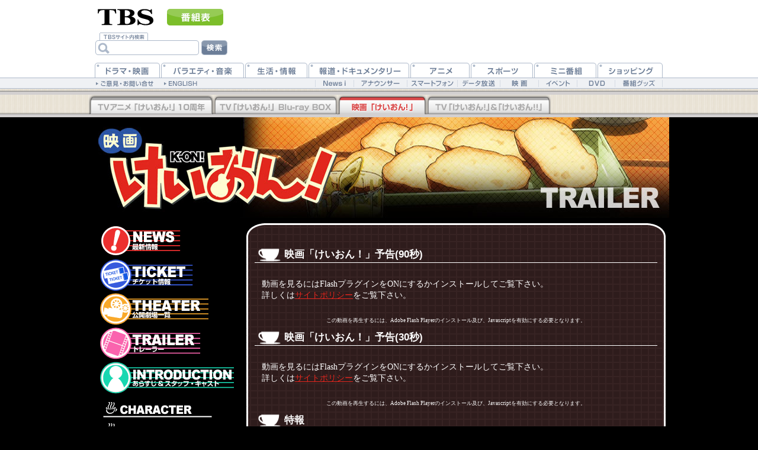

--- FILE ---
content_type: text/html
request_url: http://www.tbs.co.jp/anime/k-on/k-on_mv/trailer/trailer.html
body_size: 3551
content:
<?xml version="1.0" encoding="iso-2022-jp"?>
<!DOCTYPE html PUBLIC "-//W3C//DTD XHTML 1.0 Transitional//EN" "http://www.w3.org/TR/xhtml1/DTD/xhtml1-transitional.dtd">
<html xmlns="http://www.w3.org/1999/xhtml" xml:lang="ja" lang="ja">
<head>
<meta http-equiv="Content-Type" content="text/html; charset=iso-2022-jp" />
<meta http-equiv="Content-Style-Type" content="text/css" />
<meta http-equiv="Content-Script-Type" content="text/javascript" />
<meta http-equiv="Content-Language" content="ja" />
<meta name="keywords" content="けいおん！！,芳文社,かきふらい," />
<meta name="description" content="TBSテレビがお届けする「映画けいおん！公式ホームページ」です。2011年12月3日(土)全国ロードショー！" />
<link href="../../css/tab.css" rel="stylesheet" type="text/css" /><link href="../css/base.css" rel="stylesheet" type="text/css" />
<link href="../css/inside_base.css" rel="stylesheet" type="text/css" />
<link href="../css/trailer.css" rel="stylesheet" type="text/css" />
<link href="../css/tinybox.css" rel="stylesheet" type="text/css" />
<script type="text/javascript" src="../js/tinybox.js"></script>

<title>トレーラー｜映画けいおん！ TBSテレビ</title>
</head>
<body>
<!--▼tbs_header-->
<!--▼tbs_header-->
<div id="con_header"><div id="bannerIn">
	<div id="di2_header">
		<ul id="di2_programlink">
			<li class="tbstop"><a href="/"><span class="alt">TBSトップページ</span></a></li>
			<li class="program"><a href="/tv/"><span class="alt">番組表</span></a></li>
			<li class="contact"><a href="/contact/"><span class="alt">ご意見・お問い合せ</span></a></li>
			<li class="english"><a href="/eng/"><span class="alt">ENGLISH</span></a></li>
		</ul>

<div id="di2_ksb">
		<form name="search_form" id="search_form" action="/search/" onsubmit="return goSearch();" accept-charset="UTF-8">
		<input type="hidden" name="c" value="tbs" />
		<input type="hidden" name="p" value="1" />
		<input type="text" size="8" name="q" id="kw" class="kensakubarlooks searchBox" value="" onclick="document.charset='UTF-8';"  /><label for="kw" accesskey="s" class="alt">検索語入力フォーム</label>
		<input value="検索" type="image" src="/mi/mi6/img/ksb_searchbtn.gif" name="btnSearch" id="btnSearch" alt="検索" /><label for="btnSearch" accesskey="k" class="alt">検索ボタン</label>
		</form>
</div>



	<hr />
	<!--▼navigation-->
	<div id="di2_navi">
	<dl>
		<dt class="alt">テレビ番組ジャンル別メニュー</dt>
		<dd><ul id="di2_menuMain">
			<li id="di2_drama"><a href="/drama/?from_03"><span class="alt">ドラマ</span></a></li>
			<li id="di2_variety"><a href="/variety/?from_03"><span class="alt">バラエティ・音楽</span></a></li>
			<li id="di2_infowide"><a href="/info_wide/?from_03"><span class="alt">生活・情報</span></a></li>
			<li id="di2_news"><a href="/news/?from_03"><span class="alt">報道・ドキュメンタリー</span></a></li>
			<li id="di2_anime"><a href="/anime/?from_03"><span class="alt">アニメ</span></a></li>
			<li id="di2_sports"><a href="/sports/?from_03"><span class="alt">スポーツ</span></a></li>
			<li id="di2_minibangumi"><a href="/mini_bangumi/?from_03"><span class="alt">ミニ番組</span></a></li>
			<li id="di2_shopping"><a href="/shopping/?from_03"><span class="alt">ショッピング</span></a></li>
		</ul></dd>
		<dt class="alt">その他関連コンテンツ</dt>
		<dd><ul id="di2_menuSub">
			<li id="di2_sub1"><a href="http://news.tbs.co.jp/?from_03"><span class="alt">News-i</span></a></li>
			<li id="di2_sub2"><a href="/anatsu/?from_03"><span class="alt">アナウンサー</span></a></li>
			<li id="di2_sub3"><a href="/smpnavi/?from_03"><span class="alt">スマートフォン</span></a></li>
			<li id="di2_sub4"><a href="/tbsdata/?from_03"><span class="alt">データ放送</span></a></li>
			<li id="di2_sub5"><a href="/movie/?from_03"><span class="alt">映画</span></a></li>
			<li id="di2_sub6"><a href="/event/?from_03"><span class="alt">イベント</span></a></li>
			<li id="di2_sub7"><a href="/dvd/?from_03"><span class="alt">DVD</span></a></li>
			<li id="di2_sub8"><a href="http://ishop.tbs.co.jp/tbs/org/" target="_blank"><span class="alt">番組グッズ</span></a></li>
		</ul></dd>
	</dl>
	</div>
	<!--▲navigation end-->

	<hr />
	</div><!--di2_header end-->

<div id="bnSuper"><!-- GAM -->
<script async src="https://securepubads.g.doubleclick.net/tag/js/gpt.js"></script>

<!-- BID STRAP -->
<script async src="https://fam.adingo.jp/bid-strap/tbs/pb.js"></script>
<script>
  var bsttag = window.bsttag || {cmd: []};
  bsttag.failSafeTimeout = 3000; //header bidding timeout
  bsttag.launchAuction = function (slots) {
    var hbm = {};
    bsttag.cmd.push(function(cmd) {
      hbm = cmd.requestBids({adUnits: slots});
    });

    setTimeout(function () {
      if (hbm.isRequestSent) {
        return;
      }
      hbm.isRequestSent = true;
      googletag.cmd.push(function() {
        googletag.pubads().refresh(slots);
      });
    }, bsttag.failSafeTimeout);
  };
</script>

<!-- ���?���������������������������������BID STRAP���������������������������? -->
<script>
  window.googletag = window.googletag || {cmd: []};
  googletag.cmd.push(function() {
    function randomInt(min, max) {
      return Math.floor( Math.random() * (max + 1 - min) ) + min;
    }
    googletag.defineSlot('/187334744/anime_PC_SB', [728, 90], 'div-gpt-ad-1601261179896-0').addService(googletag.pubads()).setCollapseEmptyDiv(true);
    
    googletag.pubads().setTargeting("fluct_ad_group", String(randomInt(1, 10)));
    googletag.pubads().enableSingleRequest();
    googletag.pubads().disableInitialLoad();
    googletag.enableServices();

    bsttag.launchAuction();
  });
</script>

<!-- /187334744/anime_PC_SB -->
<center>
<div id='div-gpt-ad-1601261179896-0' style='width: 728px; height: 90px;'>
  <script>
    googletag.cmd.push(function() { googletag.display('div-gpt-ad-1601261179896-0'); });
  </script>
</div>
</center>

</div>
</div></div>
<!--▲tbs_header end-->
<!--▲tbs_header end-->
<div id="header_tab">
	<div id="tab_box">
    <ul>
     	<li id="tab_btn4a"><a href="../../index-j.html">TV「けいおん！！」Blu-rayBOX</a></li>
		<li id="tab_btn3a"><a href="../../k-on_box1/index-j.html">TV「けいおん！」Blu-rayBOX</a></li>
    	<li id="tab_btn1b"><a href="../index-j.html">映画「けいおん！」</a></li>
    	<li id="tab_btn2a"><a href="../../k-on_tv/index-j.html">TV「けいおん！」&amp;「けいおん！！」</a></li>
    </ul>
    <div class="clear"></div>
    </div>
</div>

<div id="wrapper">
	<div id="header">
    	<h1><a href="../index-j.html">映画「けいおん！」公式ホームページ</a></h1>
    	<hr />
    </div>
    <!--left_contents-->
    <div id="left_contents">
    	<!--navigation-->
       	  <div id="navigation">
            	<ul>
					                	<li id="news_btn"><a href="../../k-on_tv/news/news.html">最新情報</a></li>
                	<li id="ticket_btn"><a href="../ticket/ticket.html">チケット情報</a></li>
                	                	<li id="theater_btn">公開劇場一覧</li>

                	<li id="trailer_btn"><a href="../trailer/trailer.html">トレーラー</a></li>
                	<li id="introduction_btn"><a href="../introduction/introduction.html">あらすじ＆スタッフ・キャスト</a></li>
                	<li id="chara_btn"><a href="../../k-on_tv/chara/chara.html">キャラクター</a></li>
                	<li id="special_btn"><a href="../../k-on_tv/disc/disc.html">Blu-ray＆DVD情報</a></li>
                	<li id="blog_btn"><a href="../../k-on_tv/blog/blog.html">スタッフブログ</a></li>
                	<li id="goods_btn"><a href="../../k-on_tv/goods/goods.html">グッズ情報</a></li>

                </ul>
            
      </div>
            <hr />
    	<!--navigation-->
    </div>
    <!--left_contents-->
    <!--right_contents-->
    <div id="right_contents">
		<div class="global_box">
        	<div class="global_header"><h2>トレーラー</h2></div>
                <div class="global_body">
                	<div class="box">
                    <div class="title_h3">
                      <h3>映画「けいおん！」予告(90秒)</h3></div>
						<p align="center">
						<script type="text/javascript">
                            var moviesizex = 480;
                            var moviesizey = 270;
                            var movietext="予告";
                            var flvfilename = "anime/k-on/k-on_yokoku";
                        </script>
                        <script type="text/javascript" src="/flv_player/dx/flv_player.js"></script>
                        <noscript><img src="http://www.tbs.co.jp/flv_player/no_script/no_javascript.jpg" width="240" height="205" alt="Javascriptを有効にして下さい" /></noscript>
                        </p>
                        <p align="center" class="small_txt">この動画を再生するには、Adobe Flash Playerのインストール及び、Javascriptを有効にする必要となります。</p>
                      
                    <div class="title_h3">
                      <h3>映画「けいおん！」予告(30秒)</h3></div>
						<p align="center">
						<script type="text/javascript">
                            var moviesizex = 480;
                            var moviesizey = 270;
                            var movietext="予告(30秒)";
                            var flvfilename = "anime/k-on/k-on_yokoku30";
                        </script>
                        <script type="text/javascript" src="/flv_player/dx/flv_player.js"></script>
                        <noscript><img src="http://www.tbs.co.jp/flv_player/no_script/no_javascript.jpg" width="240" height="205" alt="Javascriptを有効にして下さい" /></noscript>
                        </p>
                        <p align="center" class="small_txt">この動画を再生するには、Adobe Flash Playerのインストール及び、Javascriptを有効にする必要となります。</p>
                    
                    <div class="title_h3"><h3>特報</h3></div>
                            <ul>
                            	<li><a href="pv01.html">第1弾 特報</a></li>
                            	<li><a href="pv02.html">第2弾 特報</a></li>
                            </ul>
                      	
                        <p class="pagetop"><a href="#wrapper">ページのトップへ戻る</a></p>
                      
                        
                    </div>                
                </div>
        	<div class="global_footer"><div class="backbtn"><a href="../index-j.html">トップページへ戻る</a></div></div>        
        </div>
    </div>
    <!--right_contents-->
    <div class="clear"></div>
        <div id="footer">
          <p> &copy;かきふらい・芳文社／桜高軽音部</p>
            <p>
			<span class="tbs-link1">｜<a href="/" target="_top" class="tbs-link2">TBSトップページ</a>｜<a href="/sitemap/" target="_top" class="tbs-link2">サイトマップ</a>｜</span><br />
			<span class="tbs-copy1"><a href="/company/rights.html" target="_top" class="tbs-copy2"><span lang="en" xml:lang="en">Copyright</span><span lang="en" xml:lang="en">&copy;</span></a>&nbsp;<span lang="en" xml:lang="en">1995-2026, Tokyo Broadcasting System Television, Inc. All Rights Reserved.</span></span>
<script src="/um/library/webmaster/taxy-2.1.2.js"></script>


        	</p>
  </div>
</div>
	<!--FooterEnd-->
        <script type="text/javascript" src="/mi/mi6/js/search_con.js"></script>
</body>
</html>


--- FILE ---
content_type: text/html; charset=utf-8
request_url: https://www.google.com/recaptcha/api2/aframe
body_size: 265
content:
<!DOCTYPE HTML><html><head><meta http-equiv="content-type" content="text/html; charset=UTF-8"></head><body><script nonce="9aSsCPyFETDtF2JEgwROCg">/** Anti-fraud and anti-abuse applications only. See google.com/recaptcha */ try{var clients={'sodar':'https://pagead2.googlesyndication.com/pagead/sodar?'};window.addEventListener("message",function(a){try{if(a.source===window.parent){var b=JSON.parse(a.data);var c=clients[b['id']];if(c){var d=document.createElement('img');d.src=c+b['params']+'&rc='+(localStorage.getItem("rc::a")?sessionStorage.getItem("rc::b"):"");window.document.body.appendChild(d);sessionStorage.setItem("rc::e",parseInt(sessionStorage.getItem("rc::e")||0)+1);localStorage.setItem("rc::h",'1768899778929');}}}catch(b){}});window.parent.postMessage("_grecaptcha_ready", "*");}catch(b){}</script></body></html>

--- FILE ---
content_type: text/css
request_url: http://www.tbs.co.jp/anime/k-on/css/tab.css
body_size: 482
content:
@charset "iso-2022-jp";
/*tab*/
#header_tab{
	height:	38px;
	background-image: url(../images/tab_bg.gif);
	background-repeat: repeat;
	background-position: center bottom;
	padding:10px 0 0 0;
}

#tab_box{
	height:38px;
	padding:0;
	margin:0 auto;
	width:980px;
	text-align:left;
}
#tab_box ul{
	padding:0;
	margin:0;

}
#tab_box li{
	float:left;	
	padding:0;
	margin:0;
	list-style-type:none;
}

#tab_btn1a a{
	width:150px;
	height:38px;
	margin:0;
	padding:0;
	display:block;
	text-indent:-9999px;
	background-image: url(../images/tab_btn_10th.gif);
	background-repeat: no-repeat;
	background-position: 0 0;	
}
	#tab_btn1a a:link,
	#tab_btn1a a:active,
	#tab_btn1a a:visited{
		background-position: 0 0;
	}
	
	#tab_btn1a a:hover{
		background-position: 0 -38px;
	}

#tab_btn1b a{
	width:150px;
	height:38px;
	margin:0;
	padding:0;
	display:block;
	text-indent:-9999px;
	background-image: url(../images/tab_btn_10th.gif);
	background-repeat: no-repeat;
	background-position: 0 -38px;	
}

#tab_btn2a a{
	width:210px;
	height:38px;
	margin:0;
	padding:0;
	display:block;
	text-indent:-9999px;
	background-image: url(../images/tab_btn_10th.gif);
	background-repeat: no-repeat;
	background-position: -150px 0;	
}
	#tab_btn2a a:link,
	#tab_btn2a a:active,
	#tab_btn2a a:visited{
	background-position: -150px 0;	
	}
	
	#tab_btn2a a:hover{
	background-position: -150px -38px;	
	}

#tab_btn2b a{
	width:210px;
	height:38px;
	margin:0;
	padding:0;
	display:block;
	text-indent:-9999px;
	background-image: url(../images/tab_btn_10th.gif);
	background-repeat: no-repeat;
	background-position: -150px -38px;	
}

#tab_btn3a a{
	width:210px;
	height:38px;
	margin:0;
	padding:0;
	display:block;
	text-indent:-9999px;
	background-image: url(../images/tab_btn_10th.gif);
	background-repeat: no-repeat;
	background-position: -360px 0;	
}
	#tab_btn3a a:link,
	#tab_btn3a a:active,
	#tab_btn3a a:visited{
	background-position: -360px 0;	
	}
	
	#tab_btn3a a:hover{
	background-position: -360px -38px;	
	}

#tab_btn3b a{
	width:210px;
	height:38px;
	margin:0;
	padding:0;
	display:block;
	text-indent:-9999px;
	background-image: url(../images/tab_btn_10th.gif);
	background-repeat: no-repeat;
	background-position: -360px -38px;	
}


#tab_btn4a a{
	width:210px;
	height:38px;
	margin:0;
	padding:0;
	display:block;
	text-indent:-9999px;
	background-image: url(../images/tab_btn_10th.gif);
	background-repeat: no-repeat;
	background-position: -570px 0;	
}
	#tab_btn4a a:link,
	#tab_btn4a a:active,
	#tab_btn4a a:visited{
	background-position: -570px 0;	
	}
	
	#tab_btn4a a:hover{
	background-position: -570px -38px;	
	}

#tab_btn4b a{
	width:210px;
	height:38px;
	margin:0;
	padding:0;
	display:block;
	text-indent:-9999px;
	background-image: url(../images/tab_btn_10th.gif);
	background-repeat: no-repeat;
	background-position: -570px -38px;	
}



--- FILE ---
content_type: text/css
request_url: http://www.tbs.co.jp/anime/k-on/k-on_mv/css/base.css
body_size: 2928
content:
@charset "iso-2022-jp";

body{
	text-align: center;
	margin:0 auto;
	padding: 0px;
	color:#FFF;
	font-size:90%;
	background-color: #000;
}


a:link,
a:active,
a:visited
{
	color:#E1261E;
	text-decoration:underline;
}

a:hover{
	color:#0099CC;
	text-decoration:none;
}


.clear{
	clear:both;
}
.none{
	display:none;
}

.large_txt{
	font-size:large;
}

.small_txt{
	font-size:9px;
}


.contents_footer_space{
	height:135px;
	padding:0;
	margin:0;
}

.new_txt{
	color:#FF0000;
	font-weight:bold;
}
.new_txt2{
	color:#039;
	font-weight:bold;
}
.cation_txt{
	font-size:70%;
}

/*wrapper*/
#wrapper{
	width:980px;
	padding:0;
	margin:auto;
}


/*spacer*/
#specer01{
	height:100px;
}
#specer02{
	height:200px;
}

/*spacer*/
.spacer01{
	height:50px;
}
.spacer02{
	height:200px;
}


/*＠ヘッダー要素
/////////////////////////////////////////////////////////////////////////*/
#di2_header { width:980px; text-align:left; margin:0 auto; position:relative;}
#di2_programlink { width:250px; height:55px; background:url(/mi/mi6/img/di2_header.png) no-repeat 0 -20px;}
	#di2_programlink li.tbstop { position:absolute; top:2px; left:0;}
	#di2_programlink li.program { position:absolute; top:15px; left:132px;}
	#di2_programlink li a { display:block;}
	#di2_programlink li.tbstop a { width:125px; height:50px;}
	#di2_programlink li.program a { width:95px; height:28px;}
	#di2_programlink li.program a:hover { background:url(/mi/mi6/img/di2_header.png) no-repeat 0 -130px;}
/*検索*/
#di2_ksb { width:240px; height:50px; position:relative; left:11px; background:url(/mi/mi6/img/di2_header.png) no-repeat -100px -130px;}
	#di2_ksb #tbswebsearch { width:150px;}
	#di2_ksb #tbsSearch, #di2_ksb #webSearch{ display:block; width:52px; height:13px; background: url(/mi/mi6/img/di2_header.png) no-repeat;}
	#di2_ksb #tbsSearch { width:50px; float:left; background-position:-345px -130px; cursor:default; position:absolute; top:0; left:7px;}
	#di2_ksb #webSearch { width:60px; float:left; background-position:-159px -130px; cursor:pointer; position:absolute; top:0; left:59px;}
	#di2_ksb input#kw { width:140px; height:20px; font-size:14px; color:#444; background:none; border:none; font-family:sans-serif; position:absolute; top:15px; left:27px;}
	#di2_ksb input#btnSearch { position:absolute; top:13px; left:179px;}
/*＠ナビゲーション
/////////////////////////////////////////////////////////////////////////*/
#di2_navi { width:980px; height:45px; position:relative; background:url(/mi/mi6/img/di2_header.png) no-repeat 0 -75px;}
	/*main*/
	#di2_navi ul#di2_menuMain { padding:1px 0 0 10px;}
	#di2_navi ul#di2_menuMain li { float:left; margin-right:2px;}
	#di2_navi ul#di2_menuMain li a { display:block; height:25px;}
	#di2_navi ul#di2_menuMain li a:hover { background:url(/mi/mi6/img/di2_header.png) no-repeat;}
	#di2_navi ul#di2_menuMain li#di2_drama a { width:110px;}
	#di2_navi ul#di2_menuMain li#di2_variety a { width:140px;}
	#di2_navi ul#di2_menuMain li#di2_infowide a { width:105px;}
	#di2_navi ul#di2_menuMain li#di2_news a { width:170px;}
	#di2_navi ul#di2_menuMain li#di2_anime a { width:100px;}
	#di2_navi ul#di2_menuMain li#di2_sports a { width:105px;}
	#di2_navi ul#di2_menuMain li#di2_minibangumi a { width:105px;}
	#di2_navi ul#di2_menuMain li#di2_shopping a { width:110px;}
	#di2_navi ul#di2_menuMain li#di2_drama a:hover { background-position:-10px -75px;}
	#di2_navi ul#di2_menuMain li#di2_variety a:hover { background-position:-122px -75px;}
	#di2_navi ul#di2_menuMain li#di2_infowide a:hover { background-position:-264px -75px;}
	#di2_navi ul#di2_menuMain li#di2_news a:hover { background-position:-371px -75px;}
	#di2_navi ul#di2_menuMain li#di2_anime a:hover { background-position:-543px -75px;}
	#di2_navi ul#di2_menuMain li#di2_sports a:hover { background-position:-645px -75px;}
	#di2_navi ul#di2_menuMain li#di2_minibangumi a:hover { background-position:-752px -75px;}
	#di2_navi ul#di2_menuMain li#di2_shopping a:hover { background-position:-859px -75px;}
	/*sub*/
	#di2_navi ul#di2_menuSub { width:980px; height:17px; position:absolute; top:27px; left:0; }
	#di2_navi ul#di2_menuSub li { position:absolute; top:0;}
	#di2_navi ul#di2_menuSub li a { display:block; width:65px; height:17px;}
	#di2_navi ul#di2_menuSub li#di2_sub2 a { width:90px;}
	#di2_navi ul#di2_menuSub li#di2_sub3 a { width:85px;}
	#di2_navi ul#di2_menuSub li#di2_sub4 a { width:72px;}
	#di2_navi ul#di2_menuSub li#di2_sub8 a { width:80px;}
	#di2_navi ul#di2_menuSub li a:hover { background:url(/mi/mi6/img/di2_header.png) no-repeat;}
	#di2_navi ul#di2_menuSub li#di2_sub1 { left:382px;}
	#di2_navi ul#di2_menuSub li#di2_sub2 { left:447px;}
	#di2_navi ul#di2_menuSub li#di2_sub3 { left:537px;}
	#di2_navi ul#di2_menuSub li#di2_sub4 { left:622px;}
	#di2_navi ul#di2_menuSub li#di2_sub5 { left:694px;}
	#di2_navi ul#di2_menuSub li#di2_sub6 { left:759px;}
	#di2_navi ul#di2_menuSub li#di2_sub7 { left:824px;}
	#di2_navi ul#di2_menuSub li#di2_sub8 { left:888px;}
	#di2_navi ul#di2_menuSub li#di2_sub1 a:hover { background-position:-480px -130px;}
	#di2_navi ul#di2_menuSub li#di2_sub2 a:hover { background-position:-545px -130px;}
	#di2_navi ul#di2_menuSub li#di2_sub3 a:hover { background-position:-621px -150px;}
	#di2_navi ul#di2_menuSub li#di2_sub4 a:hover { background-position:-717px -150px;}
	#di2_navi ul#di2_menuSub li#di2_sub5 a:hover { background-position:-765px -130px;}
	#di2_navi ul#di2_menuSub li#di2_sub6 a:hover { background-position:-830px -130px;}
	#di2_navi ul#di2_menuSub li#di2_sub7 a:hover { background-position:-895px -130px;}
	#di2_navi ul#di2_menuSub li#di2_sub8 a:hover { background-position:-530px -150px;}
	/*contact*/
	#di2_programlink li.contact { position:absolute; top:132px; left:10px; z-index:10;}
	#di2_programlink li.contact a { width:105px; height:16px;}
	#di2_programlink li.contact a:hover { background:url(/mi/mi6/img/di2_header.png) no-repeat -415px -150px;}
	/*eng*/
	#di2_programlink li.english { position:absolute; top:132px; left:125px; z-index:10;}
	#di2_programlink li.english a { width:65px; height:16px;}
	#di2_programlink li.english a:hover { background:url(/mi/mi6/img/di2_header.png) no-repeat -415px -130px;}

/*＠ヘッダー白//スーパーバナー有り
/////////////////////////////////////////////////////////////////////////*/
#con_header { width:100%; height:150px; background:#fff url(/mi/mi6/img/di2_header.png) repeat-x 0 130px; position:relative;}
#con_header #bannerIn { width:980px; text-align:left; margin:0 auto; position:relative;}
#con_header #bnSuper { width:728px; height:90px; position:absolute; top:6px; right:11px; border:none;}
#con_header #di2_header { height:150px;}
/*＠ヘッダー白//スーパーバナー無し
/////////////////////////////////////////////////////////////////////////*/
#con_header_nsb { width:100%; height:100px; background:#fff url(/mi/mi6/img/di2_header.png) repeat-x 0 80px;}
#con_header_nsb #di2_header { height:100px;}
#con_header_nsb  #di2_programlink li.contact { top:82px;}
#con_header_nsb  #di2_programlink li.english { top:82px;}
#con_header_nsb  #di2_ksb { position:absolute; top:9px; left:740px;}
/*＠その他設定
/////////////////////////////////////////////////////////////////////////*/
body, #di2_header dl, #di2_header dt, #di2_header dd, #di2_header ul, #di2_header li, #di2_navi dl, #di2_navi dt, #di2_navi dd, #di2_navi ul, #di2_navi li, #di2_navi form { margin:0; padding:0;}
#di2_header ul { list-style:none;}
#di2_header hr { display:none;}
#di2_header .alt{ position:absolute; top:-5000px; left:-9999px;}
#di2_header .clearfix:after {
	content: ".";
	display: block;
	clear: both;
	height: 0;
	visibility: hidden;
}
#di2_header .clearfix { min-height: 1px;}
* html #di2_header .clearfix {
	height: 1px;
	/*¥*//*/
	height: auto;
	overflow: hidden;
	/**/
}

/*jumpSmp*/
#jumpSmp {
	display:block;
	color:#fff;
	background: -moz-linear-gradient(center top, #9dce5f 50%,#7cbe2a 50%);
	background: -webkit-gradient(linear, left top, left bottom, color-stop(0.5, #9dce5f),color-stop(0.5, #7cbe2a));
	text-align:center;
	font-size:52px;
	font-weight:bold;
	line-height:1.35;
	border-top:5px solid #ddd;
	border-bottom:5px solid #eee;
	padding:52px;
}
#jumpSmp a { display:block; color:#fff;}

/*＠ドラマ用フッター
/////////////////////////////////////////////////////////////////////////*/
#dramaFooter { width:100%; min-height:250px; height:auto !important; height:250px; background:#fff; color:#444; border-top:2px solid #b2bdcd; position:relative; font-family:Verdana, "ヒラギノ角ゴ Pro W3", "Hiragino Kaku Gothic Pro", "ＭＳ Ｐゴシック", Meiryo, sans-serif;}
	#dramaFooter h2 { background:#eff1f4; border-bottom:2px dotted #b2bdcd; font-size:150%; color:#6c7e98; font-family:Verdana; padding:5px; margin:0;}
	#dramaFooter ul { width:950px; text-align:left; list-style:none; margin:0 auto; padding:20px 0 20px 70px;}
	* html #dramaFooter ul { padding:20px 0 20px 20px;}
	#dramaFooter ul li { width:160px; line-height:1.6em; margin-right:20px; float:left;}
	#dramaFooter ul li a { display:block; font-size:120%; font-weight:normal;}
	#dramaFooter ul li a strong { display:block; width:160px; padding-top:55px; margin-bottom:5px;}
	#dramaFooter ul li a .date { color:#333;}
	#dramaFooter ul li#drama01 { background-position:0 0;}
	#dramaFooter ul li#drama02 { background-position:-160px 0;}
	#dramaFooter ul li#drama03 { background-position:-320px 0;}
	#dramaFooter ul li#drama04 { background-position:-480px 0;}
	#dramaFooter ul li#drama05 { background-position:-640px 0;}
	#dramaFooter #dramaFooterLink { text-align:center; border-top:2px dotted #b2bdcd; padding:20px 0;}
	#dramaFooter a { text-decoration:none; color:#50688b;}
	#dramaFooter a:hover { text-decoration:underline; color:#444 !important;}
	#dramaFooter #dramaFooterLink .tbs-link1,
	#dramaFooter #dramaFooterLink .tbs-copy1 { color:#444 !important;}
#dramaFooter ul:after {
	content: ".";
	display: block;
	clear: both;
	height: 0;
	visibility: hidden;
}
	.footer201010 ul li { background: url(/mi/img/dramafooter201010.jpg) no-repeat;}
	/**/
	.footer201101 ul li { background: url(/mi/img/dramafooter201101.jpg) no-repeat; width:200px !important;}
	.footer201101 ul li a strong { width:200px !important;}
	.footer201101 ul li#drama01 { background-position:0 0 !important;}
	.footer201101 ul li#drama02 { background-position:-200px 0 !important;}
	.footer201101 ul li#drama03 { background-position:-400px 0 !important;}
	.footer201101 ul { padding:20px 0 20px 300px !important;}
	* html .footer201101 ul { padding:20px 0 20px 150px !important;}

/* Boobo Boona
=======================================*/
#boobo-hd { position:absolute; top:81px; left:-71px; z-index:100; }
#con_header_nsb #boobo-hd { top:32px; }
#boobo-hd a { display:block; background:url(/mi/mi6/img/boobo_an_hd.gif) top left no-repeat; width:90px; height:110px; text-indent:-9999px; }

#i_search_autocomplete {
    text-align:left;
    font-size:12px;
    border-top:    1px solid #CCCCCC;
    border-right:  2px solid #999999;
    border-left:   1px solid #CCCCCC;
    border-bottom: 1px solid #BBBBBB;
    background: #ffffff; color: #333333; 
    position: absolute;
    cursor: default;
    list-style:none;
    padding: 0px;
    margin: 0;
    display:block;
}

/* workarounds */
* html #i_search_autocomplete {
    width:1px;
}
/* without this, the menu expands to 100% in IE6 */

#i_search_autocomplete .ui-menu {
    margin-top: -3px;
}
#i_search_autocomplete .ui-menu-item {
    width: 100%;
    border-bottom:#ccc 1px solid;
    list-style-type: none;
    margin:0;
    padding: 0;
    float: left;
    clear: left;
}
#i_search_autocomplete .ui-menu-item a {
    word-break: break-all;
    text-decoration:none;
    display:block;
    padding:.2em .4em;
    line-height:1.5;
    zoom:1;
}
* html #i_search_autocomplete .ui-menu-item a {
    text-decoration:none;
    display:block;
    padding:.2em .4em;
    line-height:1.5;
    zoom:1;
}
#i_search_autocomplete .ui-menu-item a.ui-state-hover,
#i_search_autocomplete .ui-menu-item a.ui-state-active {
    font-weight: normal;
    margin: -1px;
}

#i_search_autocomplete .ui-widget {
}
#i_search_autocomplete a {
    color: #333333;
}

#i_search_autocomplete .ui-state-hover {
    border: 1px solid #cccccc;
    background: #ecf5fa;
    font-weight: bold;
    color: #333333;
}

#i_search_autocomplete.ui-state-hover a,
#i_search_autocomplete.ui-state-hover a:hover {
    color: #c77405;
    text-decoration: none;
}
#i_search_autocomplete.ui-state-active a,
#i_search_autocomplete.ui-state-active a:link,
#i_search_autocomplete.ui-state-active a:visited {
    color: #eb8f00;
    text-decoration: none;
}
#i_search_autocomplete :active {
    outline: none;
}






--- FILE ---
content_type: text/css
request_url: http://www.tbs.co.jp/anime/k-on/k-on_mv/css/inside_base.css
body_size: 1137
content:
@charset "iso-2022-jp";
#header h2,
#header hr,
#navigation hr,
#top_img hr,
#left_contents hr{
	padding:0;
	margin:0;
	display:none;	
}



/*contents*/
#left_contents,
#right_contents{
	padding:0;
	margin:0;
}
#left_contents{
	float:left;	
	width:260px;
}
#right_contents{
	float:left;	
	width:720px;
}
#footer{
	font-size:9px;
	color: #FFF;
}

/*left_navigation*/
#navigation{
	width:260px;
	height:480px;
	text-align:left;
}
#navigation,
#navigation ul,
#navigation li{
	padding:0;
	margin:0;
}

#navigation li{
	list-style-type:none;
	width:260px;
}

/*global_box*/
.global_box,
.global_box h2,
.global_header,
.global_body,
.global_footer,
.global2_footer{
	margin:0;
	padding:0;
}

.global_header h2{
	display:none;	
}

.global_header{
	background-image: url(../images/global_parts.png);
	background-repeat: no-repeat;
	background-position: 0px 0px;
	height: 30px;
	width: 720px;	
}

.global_body{
	width:720px;
	padding:10px 0;
	background-image: url(../images/global_body.png);
	background-repeat: repeat-y;
	background-position: 0px 0px;	
}
.global_body .box{
	padding:0;
	margin:0 20px;
	text-align:left;
}

.global_footer{
	width:720px;
	background-image: url(../images/global_parts.png);
	background-repeat: no-repeat;
	background-position: 0px -30px;
	height: 85px;
}

.global2_footer{
	width:720px;
	background-image: url(../images/global2_header.png);
	background-repeat: no-repeat;
	background-position: 0px 0px;
	height: 30px;
	display:block;
}

.backbtn a{
	width:200px;
	height:65px;
	display:block;
	text-indent:-9999px;
	padding:0;
	margin:0 10px 0 0;
	float:right;
}

.pagetop{
	text-align:right;
	font-size:90%;
}

.title_h3{
	padding:0 0 2px 50px;
	margin:10px 0;
	font-family: "?q???M?m?p?S Pro W5", "Hiragino Kaku Gothic Pro", "???C???I", Meiryo, Osaka, "?l?r ?o?S?V?b?N", "MS PGothic", sans-serif;
	background-image: url(../images/title_h3.gif);
	background-repeat: no-repeat;
	background-position: left center;
	border-bottom-width: thin;
	border-bottom-style: solid;
	border-bottom-color: #FFF;
}
.title_h3 h3{
	padding:0;
	margin:0;
}

/*navigation_personal_btn*/
	/*news_btn*/
	#news_btn a{
		width:260px;
		height:67px;
		overflow:auto;
		display:block;
		background-image: url(../images/inside_navigation.png);
		background-repeat: no-repeat;
		background-position: 0 0;
		text-indent:-9999px;
	}
	#news_btn a:link,
	#news_btn a:active,
	#news_btn a:visited{
		background-position:0 0;
	}
	
	#news_btn a:hover{
		background-position:-260px 0;
	}
	/*ticket_btn*/
	#ticket_btn a{
		width:260px;
		height:58px;
		overflow:auto;
		display:block;
		background-image: url(../images/inside_navigation.png);
		background-repeat: no-repeat;
		background-position: 0 -67px;
		text-indent:-9999px;
	}
	#ticket_btn a:link,
	#ticket_btn a:active,
	#ticket_btn a:visited{
		background-position: 0 -67px;
	}
	
	#ticket_btn a:hover{
		background-position:-260px -67px;
	}
	/*theater_btn*/
	#theater_btn{
		width:260px;
		height:58px;
		overflow:auto;
		display:block;
		background-image: url(../images/inside_navigation.png);
		background-repeat: no-repeat;
		background-position: 0 -125px;
		text-indent:-9999px;
	}
	#theater_btn a:link,
	#theater_btn a:active,
	#theater_btn a:visited{
		background-position: 0 -125px;
	}
	
	#theater_btn a:hover{
		background-position:-260px -125px;
	}
	/*trailer_btn*/
	#trailer_btn a{
		width:260px;
		height:58px;
		overflow:auto;
		display:block;
		background-image: url(../images/inside_navigation.png);
		background-repeat: no-repeat;
		background-position: 0 -183px;
		text-indent:-9999px;
	}
	#trailer_btn a:link,
	#trailer_btn a:active,
	#trailer_btn a:visited{
		background-position: 0 -183px;
	}
	
	#trailer_btn a:hover{
		background-position:-260px -183px;
	}
	/*introduction_btn*/
	#introduction_btn a{
		width:260px;
		height:58px;
		overflow:auto;
		display:block;
		background-image: url(../images/inside_navigation.png);
		background-repeat: no-repeat;
		background-position: 0 -241px;
		text-indent:-9999px;
	}
	#introduction_btn a:link,
	#introduction_btn a:active,
	#introduction_btn a:visited{
		background-position: 0 -241px;
	}
	
	#introduction_btn a:hover{
		background-position:-260px -241px;
	}
	/*chara_btn*/
	#chara_btn a{
		width:260px;
		height:41px;
		overflow:auto;
		display:block;
		background-image: url(../images/inside_navigation.png);
		background-repeat: no-repeat;
		background-position: 0 -299px;
		text-indent:-9999px;
	}
	#chara_btn a:link,
	#chara_btn a:active,
	#chara_btn a:visited{
		background-position: 0 -299px;
	}
	
	#chara_btn a:hover{
		background-position:-260px -299px;
	}
	/*special_btn*/
	#special_btn a{
		width:260px;
		height:40px;
		overflow:auto;
		display:block;
		background-image: url(../images/inside_navigation.png);
		background-repeat: no-repeat;
		background-position: 0 -340px;
		text-indent:-9999px;
	}
	#special_btn a:link,
	#special_btn a:active,
	#special_btn a:visited{
		background-position: 0 -340px;
	}
	
	#special_btn a:hover{
		background-position:-260px -340px;
	}
	/*blog_btn*/
	#blog_btn a{
		width:260px;
		height:35px;
		overflow:auto;
		display:block;
		background-image: url(../images/inside_navigation.png);
		background-repeat: no-repeat;
		background-position: 0 -380px;
		text-indent:-9999px;
	}
	#blog_btn a:link,
	#blog_btn a:active,
	#blog_btn a:visited{
		background-position: 0 -380px;
	}
	
	#blog_btn a:hover{
		background-position:-260px -380px;
	}
	/*goods_btn*/
	#goods_btn a{
		width:260px;
		height:35px;
		overflow:auto;
		display:block;
		background-image: url(../images/inside_navigation.png);
		background-repeat: no-repeat;
		background-position: 0 -415px;
		text-indent:-9999px;
	}
	#goods_btn a:link,
	#goods_btn a:active,
	#goods_btn a:visited{
		background-position: 0 -415px;
	}
	
	#goods_btn a:hover{
		background-position: -260px -415px;
	}



--- FILE ---
content_type: text/css
request_url: http://www.tbs.co.jp/anime/k-on/k-on_mv/css/trailer.css
body_size: 389
content:
@charset "iso-2022-jp";
#header{
	width:980px;
	padding:0;
	margin:0;
	background-image: url(../trailer/images/inside_header_img.jpg);
	background-repeat: no-repeat;
	background-position: 0px 0px;
	display: block;
	height: 170px;
	text-align:left;
}

#header h1{
	padding:0;
	margin:0;
}

#header h1 a{
	width:350px;
	height:150px;
	padding:0;
	margin:0;
	display:block;
	text-indent:-9999px;
}

.ticket_box{
	padding:20px 0;
	margin:0;
	background-image: url(../images/h4_back.png);
	background-repeat: repeat-x;
	background-position: center bottom;
}

.ticket_box h3{
	border-bottom-width: thin;
	border-bottom-style: dotted;
	border-bottom-color: #FFF;		
}


.text_box{
	float:left;
	width:400px;
}

.ticket_box h4{
	padding:0;
	margin:0;
	border-bottom-width: thin;
	border-bottom-style: dotted;
	border-bottom-color: #FFF;
}

.text_box dl{
	padding:0;
	margin:0;
}

.img_box{
	float:right;	
	width:260px;
	
}

.img_box p{
	text-align:center;	
}


--- FILE ---
content_type: text/plain
request_url: https://rtb.openx.net/openrtbb/prebidjs
body_size: -82
content:
{"id":"b5f81097-0315-4b20-9c7d-b844ffb4d624","nbr":0}

--- FILE ---
content_type: application/javascript; charset=utf-8
request_url: https://fundingchoicesmessages.google.com/f/AGSKWxVHHfr08zA9NUIcc9jG1x5HavcA_ovsXHYWparxqeRGVNuNFMWB1NMWhxiT9g7WE-zR5JcXfYyBdLiHajsYxJHjOlNxRZN8SpOlc5F3IOmE11dlZ_QB5DmUwoE514e5ssHCt-hoV2E3lg2gUDVPoJOTM9E_rdK4tUL-RyMoBQilnYOsWDpOE8nEIRno/_/googleads1._id/ads/_adengage__ads_text./ads/load.
body_size: -1290
content:
window['830aae7b-4880-4971-bfc3-1d11374da1e3'] = true;

--- FILE ---
content_type: application/javascript; charset=utf-8
request_url: https://fundingchoicesmessages.google.com/f/AGSKWxUR8xrQ7UFCsb246WZnaa77DD2HTFcciKatVU6MMJhikwz7VzjlXxun64NOyqv5Tp4EcLAB5T4bzJL9PxRsxycvgXcSm4gGivPWnoYjwwjtZ856dYLc7v0t-6NePTRswrtwFe0_kg==?fccs=W251bGwsbnVsbCxudWxsLG51bGwsbnVsbCxudWxsLFsxNzY4ODk5Nzc2LDI1MDAwMDAwMF0sbnVsbCxudWxsLG51bGwsW251bGwsWzcsMTAsNl0sbnVsbCxudWxsLG51bGwsbnVsbCxudWxsLG51bGwsbnVsbCxudWxsLG51bGwsMV0sImh0dHA6Ly93d3cudGJzLmNvLmpwL2FuaW1lL2stb24vay1vbl9tdi90cmFpbGVyL3RyYWlsZXIuaHRtbCIsbnVsbCxbWzgsIk05bGt6VWFaRHNnIl0sWzksImVuLVVTIl0sWzE2LCJbMSwxLDFdIl0sWzE5LCIyIl0sWzI0LCIiXSxbMjksImZhbHNlIl1dXQ
body_size: 132
content:
if (typeof __googlefc.fcKernelManager.run === 'function') {"use strict";this.default_ContributorServingResponseClientJs=this.default_ContributorServingResponseClientJs||{};(function(_){var window=this;
try{
var np=function(a){this.A=_.t(a)};_.u(np,_.J);var op=function(a){this.A=_.t(a)};_.u(op,_.J);op.prototype.getWhitelistStatus=function(){return _.F(this,2)};var pp=function(a){this.A=_.t(a)};_.u(pp,_.J);var qp=_.Zc(pp),rp=function(a,b,c){this.B=a;this.j=_.A(b,np,1);this.l=_.A(b,_.Nk,3);this.F=_.A(b,op,4);a=this.B.location.hostname;this.D=_.Dg(this.j,2)&&_.O(this.j,2)!==""?_.O(this.j,2):a;a=new _.Og(_.Ok(this.l));this.C=new _.bh(_.q.document,this.D,a);this.console=null;this.o=new _.jp(this.B,c,a)};
rp.prototype.run=function(){if(_.O(this.j,3)){var a=this.C,b=_.O(this.j,3),c=_.dh(a),d=new _.Ug;b=_.fg(d,1,b);c=_.C(c,1,b);_.hh(a,c)}else _.eh(this.C,"FCNEC");_.lp(this.o,_.A(this.l,_.Ae,1),this.l.getDefaultConsentRevocationText(),this.l.getDefaultConsentRevocationCloseText(),this.l.getDefaultConsentRevocationAttestationText(),this.D);_.mp(this.o,_.F(this.F,1),this.F.getWhitelistStatus());var e;a=(e=this.B.googlefc)==null?void 0:e.__executeManualDeployment;a!==void 0&&typeof a==="function"&&_.Qo(this.o.G,
"manualDeploymentApi")};var sp=function(){};sp.prototype.run=function(a,b,c){var d;return _.v(function(e){d=qp(b);(new rp(a,d,c)).run();return e.return({})})};_.Rk(7,new sp);
}catch(e){_._DumpException(e)}
}).call(this,this.default_ContributorServingResponseClientJs);
// Google Inc.

//# sourceURL=/_/mss/boq-content-ads-contributor/_/js/k=boq-content-ads-contributor.ContributorServingResponseClientJs.en_US.M9lkzUaZDsg.es5.O/d=1/exm=ad_blocking_detection_executable,kernel_loader,loader_js_executable,web_iab_us_states_signal_executable/ed=1/rs=AJlcJMzanTQvnnVdXXtZinnKRQ21NfsPog/m=cookie_refresh_executable
__googlefc.fcKernelManager.run('\x5b\x5b\x5b7,\x22\x5b\x5bnull,\\\x22tbs.co.jp\\\x22,\\\x22AKsRol-5CgEGCQIIUFmcg1ZGw1w--PCTBTgGGkxaBgY0z-vSyPpLyzQ32SupXoxpuaEUMhQmb6i1YHcxP9hZ0Xm5JHUEqoyK6_onh17xD9CGmV6EQhP4GoIFKY1GzgoV29N-1Qkcox36sN_1RvwejMAKVuLwNa2pTQ\\\\u003d\\\\u003d\\\x22\x5d,null,\x5b\x5bnull,null,null,\\\x22https:\/\/fundingchoicesmessages.google.com\/f\/AGSKWxUKg3p42NW5O-bqXqtC10iuB9qOk7PO49Npunn7-0Yp7g4Cx2Q2u7gWIN_YdCGAuuVTS6kzYCDfeKtClrm_-5E4QRI2oSTw1mdv6WoR4aGvPF8rVPMrxwHrG_sn-6nqi-IuW0Sqeg\\\\u003d\\\\u003d\\\x22\x5d,null,null,\x5bnull,null,null,\\\x22https:\/\/fundingchoicesmessages.google.com\/el\/AGSKWxWzD_jvEfshBWuasBjo-IU14zCQdjydJqOwdslLl14l9KNuyCd6LZ5yhZwuHOY6ikwo79ksR0ydLL97BUxpCPn_LusPvfKlh9ThQzKUsAJIqL_JQ5wriMdzrqzqLS6POn_6SJppRw\\\\u003d\\\\u003d\\\x22\x5d,null,\x5bnull,\x5b7,10,6\x5d,null,null,null,null,null,null,null,null,null,1\x5d\x5d,\x5b3,1\x5d\x5d\x22\x5d\x5d,\x5bnull,null,null,\x22https:\/\/fundingchoicesmessages.google.com\/f\/AGSKWxXuFKTqmM9o8DVvjrHSBB3asFuj6SXVs6iQUPwr4tUC6MIBhCJn4azAgeaH-SzCvExhUKA0M1TIz1Q4t2HH5IaMztRlLzorK39feHsYCwqlSmhuUPUhG1wC6QXuzsMBf-R3XQbjQg\\u003d\\u003d\x22\x5d\x5d');}

--- FILE ---
content_type: text/javascript
request_url: https://fam.adingo.jp/bid-strap/tbs/pb.js
body_size: 222995
content:
/**
 * Apache License
 * Version 2.0, January 2004
 * http://www.apache.org/licenses/
 *
 * TERMS AND CONDITIONS FOR USE, REPRODUCTION, AND DISTRIBUTION
 *
 * 1. Definitions.
 *
 * "License" shall mean the terms and conditions for use, reproduction,
 * and distribution as defined by Sections 1 through 9 of this document.
 *
 * "Licensor" shall mean the copyright owner or entity authorized by
 * the copyright owner that is granting the License.
 *
 * "Legal Entity" shall mean the union of the acting entity and all
 * other entities that control, are controlled by, or are under common
 * control with that entity. For the purposes of this definition,
 * "control" means (i) the power, direct or indirect, to cause the
 * direction or management of such entity, whether by contract or
 * otherwise, or (ii) ownership of fifty percent (50%) or more of the
 * outstanding shares, or (iii) beneficial ownership of such entity.
 *
 * "You" (or "Your") shall mean an individual or Legal Entity
 * exercising permissions granted by this License.
 *
 * "Source" form shall mean the preferred form for making modifications,
 * including but not limited to software source code, documentation
 * source, and configuration files.
 *
 * "Object" form shall mean any form resulting from mechanical
 * transformation or translation of a Source form, including but
 * not limited to compiled object code, generated documentation,
 * and conversions to other media types.
 *
 * "Work" shall mean the work of authorship, whether in Source or
 * Object form, made available under the License, as indicated by a
 * copyright notice that is included in or attached to the work
 * (an example is provided in the Appendix below).
 *
 * "Derivative Works" shall mean any work, whether in Source or Object
 * form, that is based on (or derived from) the Work and for which the
 * editorial revisions, annotations, elaborations, or other modifications
 * represent, as a whole, an original work of authorship. For the purposes
 * of this License, Derivative Works shall not include works that remain
 * separable from, or merely link (or bind by name) to the interfaces of,
 * the Work and Derivative Works thereof.
 *
 * "Contribution" shall mean any work of authorship, including
 * the original version of the Work and any modifications or additions
 * to that Work or Derivative Works thereof, that is intentionally
 * submitted to Licensor for inclusion in the Work by the copyright owner
 * or by an individual or Legal Entity authorized to submit on behalf of
 * the copyright owner. For the purposes of this definition, "submitted"
 * means any form of electronic, verbal, or written communication sent
 * to the Licensor or its representatives, including but not limited to
 * communication on electronic mailing lists, source code control systems,
 * and issue tracking systems that are managed by, or on behalf of, the
 * Licensor for the purpose of discussing and improving the Work, but
 * excluding communication that is conspicuously marked or otherwise
 * designated in writing by the copyright owner as "Not a Contribution."
 *
 * "Contributor" shall mean Licensor and any individual or Legal Entity
 * on behalf of whom a Contribution has been received by Licensor and
 * subsequently incorporated within the Work.
 *
 * 2. Grant of Copyright License. Subject to the terms and conditions of
 * this License, each Contributor hereby grants to You a perpetual,
 * worldwide, non-exclusive, no-charge, royalty-free, irrevocable
 * copyright license to reproduce, prepare Derivative Works of,
 * publicly display, publicly perform, sublicense, and distribute the
 * Work and such Derivative Works in Source or Object form.
 *
 * 3. Grant of Patent License. Subject to the terms and conditions of
 * this License, each Contributor hereby grants to You a perpetual,
 * worldwide, non-exclusive, no-charge, royalty-free, irrevocable
 * (except as stated in this section) patent license to make, have made,
 * use, offer to sell, sell, import, and otherwise transfer the Work,
 * where such license applies only to those patent claims licensable
 * by such Contributor that are necessarily infringed by their
 * Contribution(s) alone or by combination of their Contribution(s)
 * with the Work to which such Contribution(s) was submitted. If You
 * institute patent litigation against any entity (including a
 * cross-claim or counterclaim in a lawsuit) alleging that the Work
 * or a Contribution incorporated within the Work constitutes direct
 * or contributory patent infringement, then any patent licenses
 * granted to You under this License for that Work shall terminate
 * as of the date such litigation is filed.
 *
 * 4. Redistribution. You may reproduce and distribute copies of the
 * Work or Derivative Works thereof in any medium, with or without
 * modifications, and in Source or Object form, provided that You
 * meet the following conditions:
 *
 * (a) You must give any other recipients of the Work or
 * Derivative Works a copy of this License; and
 *
 * (b) You must cause any modified files to carry prominent notices
 * stating that You changed the files; and
 *
 * (c) You must retain, in the Source form of any Derivative Works
 * that You distribute, all copyright, patent, trademark, and
 * attribution notices from the Source form of the Work,
 * excluding those notices that do not pertain to any part of
 * the Derivative Works; and
 *
 * (d) If the Work includes a "NOTICE" text file as part of its
 * distribution, then any Derivative Works that You distribute must
 * include a readable copy of the attribution notices contained
 * within such NOTICE file, excluding those notices that do not
 * pertain to any part of the Derivative Works, in at least one
 * of the following places: within a NOTICE text file distributed
 * as part of the Derivative Works; within the Source form or
 * documentation, if provided along with the Derivative Works; or,
 * within a display generated by the Derivative Works, if and
 * wherever such third-party notices normally appear. The contents
 * of the NOTICE file are for informational purposes only and
 * do not modify the License. You may add Your own attribution
 * notices within Derivative Works that You distribute, alongside
 * or as an addendum to the NOTICE text from the Work, provided
 * that such additional attribution notices cannot be construed
 * as modifying the License.
 *
 * You may add Your own copyright statement to Your modifications and
 * may provide additional or different license terms and conditions
 * for use, reproduction, or distribution of Your modifications, or
 * for any such Derivative Works as a whole, provided Your use,
 * reproduction, and distribution of the Work otherwise complies with
 * the conditions stated in this License.
 *
 * 5. Submission of Contributions. Unless You explicitly state otherwise,
 * any Contribution intentionally submitted for inclusion in the Work
 * by You to the Licensor shall be under the terms and conditions of
 * this License, without any additional terms or conditions.
 * Notwithstanding the above, nothing herein shall supersede or modify
 * the terms of any separate license agreement you may have executed
 * with Licensor regarding such Contributions.
 *
 * 6. Trademarks. This License does not grant permission to use the trade
 * names, trademarks, service marks, or product names of the Licensor,
 * except as required for reasonable and customary use in describing the
 * origin of the Work and reproducing the content of the NOTICE file.
 *
 * 7. Disclaimer of Warranty. Unless required by applicable law or
 * agreed to in writing, Licensor provides the Work (and each
 * Contributor provides its Contributions) on an "AS IS" BASIS,
 * WITHOUT WARRANTIES OR CONDITIONS OF ANY KIND, either express or
 * implied, including, without limitation, any warranties or conditions
 * of TITLE, NON-INFRINGEMENT, MERCHANTABILITY, or FITNESS FOR A
 * PARTICULAR PURPOSE. You are solely responsible for determining the
 * appropriateness of using or redistributing the Work and assume any
 * risks associated with Your exercise of permissions under this License.
 *
 * 8. Limitation of Liability. In no event and under no legal theory,
 * whether in tort (including negligence), contract, or otherwise,
 * unless required by applicable law (such as deliberate and grossly
 * negligent acts) or agreed to in writing, shall any Contributor be
 * liable to You for damages, including any direct, indirect, special,
 * incidental, or consequential damages of any character arising as a
 * result of this License or out of the use or inability to use the
 * Work (including but not limited to damages for loss of goodwill,
 * work stoppage, computer failure or malfunction, or any and all
 * other commercial damages or losses), even if such Contributor
 * has been advised of the possibility of such damages.
 *
 * 9. Accepting Warranty or Additional Liability. While redistributing
 * the Work or Derivative Works thereof, You may choose to offer,
 * and charge a fee for, acceptance of support, warranty, indemnity,
 * or other liability obligations and/or rights consistent with this
 * License. However, in accepting such obligations, You may act only
 * on Your own behalf and on Your sole responsibility, not on behalf
 * of any other Contributor, and only if You agree to indemnify,
 * defend, and hold each Contributor harmless for any liability
 * incurred by, or claims asserted against, such Contributor by reason
 * of your accepting any such warranty or additional liability.
 *
 * END OF TERMS AND CONDITIONS
 *
 * Copyright 2017 PREBID.ORG, INC
 *
 * Licensed under the Apache License, Version 2.0 (the "License");
 * you may not use this file except in compliance with the License.
 * You may obtain a copy of the License at
 *
 * http://www.apache.org/licenses/LICENSE-2.0
 *
 * Unless required by applicable law or agreed to in writing, software
 * distributed under the License is distributed on an "AS IS" BASIS,
 * WITHOUT WARRANTIES OR CONDITIONS OF ANY KIND, either express or implied.
 * See the License for the specific language governing permissions and
 * limitations under the License.
 */

(function(){"use strict";var nt=[{code:"/187334744/general_PC_RT",path:"/187334744/general_PC_RT",bids:[{bidder:"appnexus",dwid:"ecnavi_jp_27561097_tbs_hb_pc_network",direct:!1,params:{placementId:27561097,usePaymentRule:!0}},{bidder:"criteo",dwid:"429091",direct:!1,params:{zoneId:1686516,uid:429091,networkId:11021}},{bidder:"pubmatic",dwid:"4719238",direct:!1,params:{publisherId:"160836",adSlot:"4719238"}},{bidder:"ix",dwid:"888379",direct:!1,params:{siteId:"888379"}},{bidder:"logicad",dwid:"vYpD_8ljJ",direct:!1,params:{tid:"8ljJ"}},{bidder:"aja",dwid:"253807",direct:!1,params:{asi:"DPwXj6Mhx"}},{bidder:"rubicon",dwid:"2779824",direct:!1,params:{accountId:24422,siteId:470056,zoneId:2779824}},{bidder:"ssp_geniee",dwid:"1588281",direct:!1,params:{zoneId:1588281}},{bidder:"openx",dwid:"561202504",direct:!1,params:{delDomain:"fluct-jpy-d.openx.net",unit:"561202504"}},{bidder:"yieldone",dwid:"287570",direct:!1,params:{placementId:"287570"}}],mediaTypes:{banner:{sizes:[[300,250]],name:"general_PC_RT",pos:3}},analytics:[{bidder:"appnexus",dwid:"ecnavi_jp_27561097_tbs_hb_pc_network"},{bidder:"criteo",dwid:"429091"},{bidder:"pubmatic",dwid:"4719238"},{bidder:"ix",dwid:"888379"},{bidder:"logicad",dwid:"vYpD_8ljJ"},{bidder:"aja",dwid:"253807"},{bidder:"rubicon",dwid:"2779824"},{bidder:"ssp_geniee",dwid:"1588281"},{bidder:"openx",dwid:"561202504"},{bidder:"yieldone",dwid:"287570"}]},{code:"/187334744/TBS_Ads/TBS_Ads_Anime-PC_SB",path:"/187334744/TBS_Ads/TBS_Ads_Anime-PC_SB",bids:[{bidder:"fluct",dwid:"38219:1000261414",direct:!1,params:{tagId:"38219:1000261414",groupId:"1000161677"}},{bidder:"appnexus",dwid:"ecnavi_jp_27561103_tbs_hb_pc_network",direct:!1,params:{placementId:27561103,usePaymentRule:!0}},{bidder:"criteo",dwid:"429115",direct:!1,params:{zoneId:1686522,uid:429115,networkId:11021}},{bidder:"pubmatic",dwid:"4719249",direct:!1,params:{publisherId:"160836",adSlot:"4719249"}},{bidder:"ix",dwid:"888390",direct:!1,params:{siteId:"888390"}},{bidder:"logicad",dwid:"vYpD_q45L",direct:!1,params:{tid:"q45L"}},{bidder:"aja",dwid:"253818",direct:!1,params:{asi:"cb5gdgc0L"}},{bidder:"rubicon",dwid:"2779836",direct:!1,params:{accountId:24422,siteId:470056,zoneId:2779836}},{bidder:"ssp_geniee",dwid:"1588292",direct:!1,params:{zoneId:1588292}},{bidder:"openx",dwid:"561202525",direct:!1,params:{delDomain:"fluct-jpy-d.openx.net",unit:"561202525"}},{bidder:"yieldone",dwid:"287481",direct:!1,params:{placementId:"287481"}}],mediaTypes:{banner:{sizes:[[728,90]],name:"TBS_Ads_Animepage-PC_SB",pos:1}},analytics:[{bidder:"fluct",dwid:"38219:1000261414"},{bidder:"appnexus",dwid:"ecnavi_jp_27561103_tbs_hb_pc_network"},{bidder:"criteo",dwid:"429115"},{bidder:"pubmatic",dwid:"4719249"},{bidder:"ix",dwid:"888390"},{bidder:"logicad",dwid:"vYpD_q45L"},{bidder:"aja",dwid:"253818"},{bidder:"rubicon",dwid:"2779836"},{bidder:"ssp_geniee",dwid:"1588292"},{bidder:"openx",dwid:"561202525"},{bidder:"yieldone",dwid:"287481"}]},{code:"/187334744/TBS_Ads/TBS_Ads_Anime-SP_320x100",path:"/187334744/TBS_Ads/TBS_Ads_Anime-SP_320x100",bids:[{bidder:"fluct",dwid:"38220:1000261456",direct:!1,params:{tagId:"38220:1000261456",groupId:"1000161680"}},{bidder:"appnexus",dwid:"ecnavi_jp_27561125_tbs_hb_sp_network",direct:!1,params:{placementId:27561125,usePaymentRule:!0}},{bidder:"criteo",dwid:"429497",direct:!1,params:{zoneId:1686582,uid:429497,networkId:11021}},{bidder:"pubmatic",dwid:"4719250",direct:!1,params:{publisherId:"160836",adSlot:"4719250"}},{bidder:"ix",dwid:"888391",direct:!1,params:{siteId:"888391"}},{bidder:"logicad",dwid:"vYpD_e4Zz",direct:!1,params:{tid:"e4Zz"}},{bidder:"unicorn",dwid:"TBS_Ads_Animepage-SP_320x100",direct:!1,params:{accountId:295046,publisherId:"187334744",mediaId:"www.tbs.co.jp",placementId:"TBS_Ads_Animepage-SP_320x100"}},{bidder:"aja",dwid:"253819",direct:!1,params:{asi:"iz5kLf9zV"}},{bidder:"rubicon",dwid:"2779788",direct:!1,params:{accountId:24422,siteId:470054,zoneId:2779788}},{bidder:"ssp_geniee",dwid:"1588293",direct:!1,params:{zoneId:1588293}},{bidder:"openx",dwid:"561202526",direct:!1,params:{delDomain:"fluct-jpy-d.openx.net",unit:"561202526"}},{bidder:"yieldone",dwid:"287482",direct:!1,params:{placementId:"287482"}}],mediaTypes:{banner:{sizes:[[320,50],[320,100]],name:"TBS_Ads_Animepage-SP_320x100",pos:3}},analytics:[{bidder:"fluct",dwid:"38220:1000261456"},{bidder:"appnexus",dwid:"ecnavi_jp_27561125_tbs_hb_sp_network"},{bidder:"criteo",dwid:"429497"},{bidder:"pubmatic",dwid:"4719250"},{bidder:"ix",dwid:"888391"},{bidder:"logicad",dwid:"vYpD_e4Zz"},{bidder:"unicorn",dwid:"TBS_Ads_Animepage-SP_320x100"},{bidder:"aja",dwid:"253819"},{bidder:"rubicon",dwid:"2779788"},{bidder:"ssp_geniee",dwid:"1588293"},{bidder:"openx",dwid:"561202526"},{bidder:"yieldone",dwid:"287482"}]},{code:"/187334744/TBS_Ads/TBS_Ads_Anime-PC_BB",path:"/187334744/TBS_Ads/TBS_Ads_Anime-PC_BB",bids:[{bidder:"fluct",dwid:"38219:1000261411",direct:!1,params:{tagId:"38219:1000261411",groupId:"1000161677"}},{bidder:"appnexus",dwid:"ecnavi_jp_27561102_tbs_hb_pc_network",direct:!1,params:{placementId:27561102,usePaymentRule:!0}},{bidder:"criteo",dwid:"429110",direct:!1,params:{zoneId:1686521,uid:429110,networkId:11021}},{bidder:"pubmatic",dwid:"4719248",direct:!1,params:{publisherId:"160836",adSlot:"4719248"}},{bidder:"ix",dwid:"888389",direct:!1,params:{siteId:"888389"}},{bidder:"logicad",dwid:"vYpD_GZ5d",direct:!1,params:{tid:"GZ5d"}},{bidder:"aja",dwid:"253817",direct:!1,params:{asi:"nIabaNiKS"}},{bidder:"rubicon",dwid:"2779834",direct:!1,params:{accountId:24422,siteId:470056,zoneId:2779834}},{bidder:"ssp_geniee",dwid:"1588291",direct:!1,params:{zoneId:1588291}},{bidder:"openx",dwid:"561202521",direct:!1,params:{delDomain:"fluct-jpy-d.openx.net",unit:"561202521"}},{bidder:"yieldone",dwid:"287480",direct:!1,params:{placementId:"287480"}}],mediaTypes:{banner:{sizes:[[728,90],[970,250]],name:"TBS_Ads_Animepage-PC_BB",pos:3}},analytics:[{bidder:"fluct",dwid:"38219:1000261411"},{bidder:"appnexus",dwid:"ecnavi_jp_27561102_tbs_hb_pc_network"},{bidder:"criteo",dwid:"429110"},{bidder:"pubmatic",dwid:"4719248"},{bidder:"ix",dwid:"888389"},{bidder:"logicad",dwid:"vYpD_GZ5d"},{bidder:"aja",dwid:"253817"},{bidder:"rubicon",dwid:"2779834"},{bidder:"ssp_geniee",dwid:"1588291"},{bidder:"openx",dwid:"561202521"},{bidder:"yieldone",dwid:"287480"}]},{code:"/187334744/TBS_Ads/TBS_Ads_Anime-SP_320x50",path:"/187334744/TBS_Ads/TBS_Ads_Anime-SP_320x50",bids:[{bidder:"fluct",dwid:"38220:1000261464",direct:!1,params:{tagId:"38220:1000261464",groupId:"1000161680"}},{bidder:"appnexus",dwid:"ecnavi_jp_27561126_tbs_hb_sp_network",direct:!1,params:{placementId:27561126,usePaymentRule:!0}},{bidder:"criteo",dwid:"429501",direct:!1,params:{zoneId:1686583,uid:429501,networkId:11021}},{bidder:"pubmatic",dwid:"4719251",direct:!1,params:{publisherId:"160836",adSlot:"4719251"}},{bidder:"ix",dwid:"888392",direct:!1,params:{siteId:"888392"}},{bidder:"logicad",dwid:"vYpD_3eR4",direct:!1,params:{tid:"3eR4"}},{bidder:"unicorn",dwid:"TBS_Ads_Animepage-SP_320x50",direct:!1,params:{accountId:295046,publisherId:"187334744",mediaId:"www.tbs.co.jp",placementId:"TBS_Ads_Animepage-SP_320x50"}},{bidder:"aja",dwid:"253820",direct:!1,params:{asi:"fCy0FS8XO"}},{bidder:"rubicon",dwid:"2779790",direct:!1,params:{accountId:24422,siteId:470054,zoneId:2779790}},{bidder:"ssp_geniee",dwid:"1588294",direct:!1,params:{zoneId:1588294}},{bidder:"openx",dwid:"561202527",direct:!1,params:{delDomain:"fluct-jpy-d.openx.net",unit:"561202527"}},{bidder:"yieldone",dwid:"287483",direct:!1,params:{placementId:"287483"}}],mediaTypes:{banner:{sizes:[[320,50]],name:"TBS_Ads_Animepage-SP_320x50",pos:1}},analytics:[{bidder:"fluct",dwid:"38220:1000261464"},{bidder:"appnexus",dwid:"ecnavi_jp_27561126_tbs_hb_sp_network"},{bidder:"criteo",dwid:"429501"},{bidder:"pubmatic",dwid:"4719251"},{bidder:"ix",dwid:"888392"},{bidder:"logicad",dwid:"vYpD_3eR4"},{bidder:"unicorn",dwid:"TBS_Ads_Animepage-SP_320x50"},{bidder:"aja",dwid:"253820"},{bidder:"rubicon",dwid:"2779790"},{bidder:"ssp_geniee",dwid:"1588294"},{bidder:"openx",dwid:"561202527"},{bidder:"yieldone",dwid:"287483"}]},{code:"/187334744/TBS_Ads_drama/TBS_Ads_drama-PC_BB",path:"/187334744/TBS_Ads_drama/TBS_Ads_drama-PC_BB",bids:[{bidder:"fluct",dwid:"38219:1000261388",direct:!1,params:{tagId:"38219:1000261388",groupId:"1000161677"}},{bidder:"appnexus",dwid:"ecnavi_jp_27561104_tbs_hb_pc_network",direct:!1,params:{placementId:27561104,usePaymentRule:!0}},{bidder:"criteo",dwid:"429119",direct:!1,params:{zoneId:1686523,uid:429119,networkId:11021}},{bidder:"pubmatic",dwid:"4719252",direct:!1,params:{publisherId:"160836",adSlot:"4719252"}},{bidder:"ix",dwid:"888393",direct:!1,params:{siteId:"888393"}},{bidder:"logicad",dwid:"vYpD_1GMg",direct:!1,params:{tid:"1GMg"}},{bidder:"aja",dwid:"253821",direct:!1,params:{asi:"pDNxsiTjd"}},{bidder:"rubicon",dwid:"2779838",direct:!1,params:{accountId:24422,siteId:470056,zoneId:2779838}},{bidder:"ssp_geniee",dwid:"1588295",direct:!1,params:{zoneId:1588295}},{bidder:"openx",dwid:"561202528",direct:!1,params:{delDomain:"fluct-jpy-d.openx.net",unit:"561202528"}},{bidder:"yieldone",dwid:"287496",direct:!1,params:{placementId:"287496"}}],mediaTypes:{banner:{sizes:[[728,90],[970,250]],name:"TBS_Ads_drama-PC_BB",pos:3}},analytics:[{bidder:"fluct",dwid:"38219:1000261388"},{bidder:"appnexus",dwid:"ecnavi_jp_27561104_tbs_hb_pc_network"},{bidder:"criteo",dwid:"429119"},{bidder:"pubmatic",dwid:"4719252"},{bidder:"ix",dwid:"888393"},{bidder:"logicad",dwid:"vYpD_1GMg"},{bidder:"aja",dwid:"253821"},{bidder:"rubicon",dwid:"2779838"},{bidder:"ssp_geniee",dwid:"1588295"},{bidder:"openx",dwid:"561202528"},{bidder:"yieldone",dwid:"287496"}]},{code:"/187334744/TBS_Ads_drama/TBS_Ads_dramaSP_320x100",path:"/187334744/TBS_Ads_drama/TBS_Ads_dramaSP_320x100",bids:[{bidder:"fluct",dwid:"38220:1000261460",direct:!1,params:{tagId:"38220:1000261460",groupId:"1000161680"}},{bidder:"appnexus",dwid:"ecnavi_jp_27561127_tbs_hb_sp_network",direct:!1,params:{placementId:27561127,usePaymentRule:!0}},{bidder:"criteo",dwid:"429505",direct:!1,params:{zoneId:1686584,uid:429505,networkId:11021}},{bidder:"pubmatic",dwid:"4719254",direct:!1,params:{publisherId:"160836",adSlot:"4719254"}},{bidder:"ix",dwid:"888395",direct:!1,params:{siteId:"888395"}},{bidder:"logicad",dwid:"vYpD_6Jag",direct:!1,params:{tid:"6Jag"}},{bidder:"unicorn",dwid:"TBS_Ads_drama-SP_320x100",direct:!1,params:{accountId:295046,publisherId:"187334744",mediaId:"www.tbs.co.jp",placementId:"TBS_Ads_drama-SP_320x100"}},{bidder:"aja",dwid:"253823",direct:!1,params:{asi:"OnkEsHxoD"}},{bidder:"rubicon",dwid:"2779792",direct:!1,params:{accountId:24422,siteId:470054,zoneId:2779792}},{bidder:"ssp_geniee",dwid:"1588297",direct:!1,params:{zoneId:1588297}},{bidder:"openx",dwid:"561202530",direct:!1,params:{delDomain:"fluct-jpy-d.openx.net",unit:"561202530"}},{bidder:"yieldone",dwid:"287498",direct:!1,params:{placementId:"287498"}}],mediaTypes:{banner:{sizes:[[320,50],[320,100]],name:"TBS_Ads_drama-SP_320x100",pos:3}},analytics:[{bidder:"fluct",dwid:"38220:1000261460"},{bidder:"appnexus",dwid:"ecnavi_jp_27561127_tbs_hb_sp_network"},{bidder:"criteo",dwid:"429505"},{bidder:"pubmatic",dwid:"4719254"},{bidder:"ix",dwid:"888395"},{bidder:"logicad",dwid:"vYpD_6Jag"},{bidder:"unicorn",dwid:"TBS_Ads_drama-SP_320x100"},{bidder:"aja",dwid:"253823"},{bidder:"rubicon",dwid:"2779792"},{bidder:"ssp_geniee",dwid:"1588297"},{bidder:"openx",dwid:"561202530"},{bidder:"yieldone",dwid:"287498"}]},{code:"/187334744/TBS_Ads_drama/TBS_Ads_drama-PC_SB",path:"/187334744/TBS_Ads_drama/TBS_Ads_drama-PC_SB",bids:[{bidder:"fluct",dwid:"38219:1000261398",direct:!1,params:{tagId:"38219:1000261398",groupId:"1000161677"}},{bidder:"appnexus",dwid:"ecnavi_jp_27561105_tbs_hb_pc_network",direct:!1,params:{placementId:27561105,usePaymentRule:!0}},{bidder:"criteo",dwid:"429123",direct:!1,params:{zoneId:1686524,uid:429123,networkId:11021}},{bidder:"pubmatic",dwid:"4719253",direct:!1,params:{publisherId:"160836",adSlot:"4719253"}},{bidder:"ix",dwid:"888394",direct:!1,params:{siteId:"888394"}},{bidder:"logicad",dwid:"vYpD_JZW1",direct:!1,params:{tid:"JZW1"}},{bidder:"aja",dwid:"253822",direct:!1,params:{asi:"woORXdiwn"}},{bidder:"rubicon",dwid:"2779840",direct:!1,params:{accountId:24422,siteId:470056,zoneId:2779840}},{bidder:"ogury",dwid:"wd-hb-stdb-tbs-fluct-ksrccp8byj5bbgl",direct:!1,params:{assetKey:"OGY-D9281FC742DA",adUnitId:"wd-hb-stdb-tbs-fluct-ksrccp8byj5bbgl"}},{bidder:"ssp_geniee",dwid:"1588296",direct:!1,params:{zoneId:1588296}},{bidder:"openx",dwid:"561202529",direct:!1,params:{delDomain:"fluct-jpy-d.openx.net",unit:"561202529"}},{bidder:"yieldone",dwid:"287497",direct:!1,params:{placementId:"287497"}}],mediaTypes:{banner:{sizes:[[728,90]],name:"TBS_Ads_drama-PC_SB",pos:1}},analytics:[{bidder:"fluct",dwid:"38219:1000261398"},{bidder:"appnexus",dwid:"ecnavi_jp_27561105_tbs_hb_pc_network"},{bidder:"criteo",dwid:"429123"},{bidder:"pubmatic",dwid:"4719253"},{bidder:"ix",dwid:"888394"},{bidder:"logicad",dwid:"vYpD_JZW1"},{bidder:"aja",dwid:"253822"},{bidder:"rubicon",dwid:"2779840"},{bidder:"ogury",dwid:"wd-hb-stdb-tbs-fluct-ksrccp8byj5bbgl"},{bidder:"ssp_geniee",dwid:"1588296"},{bidder:"openx",dwid:"561202529"},{bidder:"yieldone",dwid:"287497"}]},{code:"/187334744/TBS_Ads_drama/TBS_Ads_dramaSP_320x50",path:"/187334744/TBS_Ads_drama/TBS_Ads_dramaSP_320x50",bids:[{bidder:"fluct",dwid:"38220:1000261468",direct:!1,params:{tagId:"38220:1000261468",groupId:"1000161680"}},{bidder:"appnexus",dwid:"ecnavi_jp_27561128_tbs_hb_sp_network",direct:!1,params:{placementId:27561128,usePaymentRule:!0}},{bidder:"criteo",dwid:"429509",direct:!1,params:{zoneId:1686585,uid:429509,networkId:11021}},{bidder:"pubmatic",dwid:"4719255",direct:!1,params:{publisherId:"160836",adSlot:"4719255"}},{bidder:"ix",dwid:"888396",direct:!1,params:{siteId:"888396"}},{bidder:"logicad",dwid:"vYpD_lrWq",direct:!1,params:{tid:"lrWq"}},{bidder:"unicorn",dwid:"TBS_Ads_drama-SP_320x50",direct:!1,params:{accountId:295046,publisherId:"187334744",mediaId:"www.tbs.co.jp",placementId:"TBS_Ads_drama-SP_320x50"}},{bidder:"aja",dwid:"253824",direct:!1,params:{asi:"jAoZQxbaV"}},{bidder:"rubicon",dwid:"2779794",direct:!1,params:{accountId:24422,siteId:470054,zoneId:2779794}},{bidder:"ssp_geniee",dwid:"1588298",direct:!1,params:{zoneId:1588298}},{bidder:"openx",dwid:"561202531",direct:!1,params:{delDomain:"fluct-jpy-d.openx.net",unit:"561202531"}},{bidder:"yieldone",dwid:"287499",direct:!1,params:{placementId:"287499"}}],mediaTypes:{banner:{sizes:[[320,50]],name:"TBS_Ads_drama-SP_320x50",pos:1}},analytics:[{bidder:"fluct",dwid:"38220:1000261468"},{bidder:"appnexus",dwid:"ecnavi_jp_27561128_tbs_hb_sp_network"},{bidder:"criteo",dwid:"429509"},{bidder:"pubmatic",dwid:"4719255"},{bidder:"ix",dwid:"888396"},{bidder:"logicad",dwid:"vYpD_lrWq"},{bidder:"unicorn",dwid:"TBS_Ads_drama-SP_320x50"},{bidder:"aja",dwid:"253824"},{bidder:"rubicon",dwid:"2779794"},{bidder:"ssp_geniee",dwid:"1588298"},{bidder:"openx",dwid:"561202531"},{bidder:"yieldone",dwid:"287499"}]},{code:"/187334744/TBS_Ads/TBS_Ads_general_PC_RT",path:"/187334744/TBS_Ads/TBS_Ads_general_PC_RT",bids:[{bidder:"fluct",dwid:"38219:1000261432",direct:!1,params:{tagId:"38219:1000261432",groupId:"1000161677"}},{bidder:"appnexus",dwid:"ecnavi_jp_27561107_tbs_hb_pc_network",direct:!1,params:{placementId:27561107,usePaymentRule:!0}},{bidder:"criteo",dwid:"429131",direct:!1,params:{zoneId:1686526,uid:429131,networkId:11021}},{bidder:"pubmatic",dwid:"4719257",direct:!1,params:{publisherId:"160836",adSlot:"4719257"}},{bidder:"ix",dwid:"888398",direct:!1,params:{siteId:"888398"}},{bidder:"logicad",dwid:"vYpD_y1yJ",direct:!1,params:{tid:"y1yJ"}},{bidder:"aja",dwid:"253826",direct:!1,params:{asi:"D6f1nQwYP"}},{bidder:"rubicon",dwid:"2779844",direct:!1,params:{accountId:24422,siteId:470056,zoneId:2779844}},{bidder:"ssp_geniee",dwid:"1588300",direct:!1,params:{zoneId:1588300}},{bidder:"openx",dwid:"561202533",direct:!1,params:{delDomain:"fluct-jpy-d.openx.net",unit:"561202533"}},{bidder:"yieldone",dwid:"287489",direct:!1,params:{placementId:"287489"}}],mediaTypes:{banner:{sizes:[[300,250]],name:"TBS_Ads_general_PC_RT",pos:3}},analytics:[{bidder:"fluct",dwid:"38219:1000261432"},{bidder:"appnexus",dwid:"ecnavi_jp_27561107_tbs_hb_pc_network"},{bidder:"criteo",dwid:"429131"},{bidder:"pubmatic",dwid:"4719257"},{bidder:"ix",dwid:"888398"},{bidder:"logicad",dwid:"vYpD_y1yJ"},{bidder:"aja",dwid:"253826"},{bidder:"rubicon",dwid:"2779844"},{bidder:"ssp_geniee",dwid:"1588300"},{bidder:"openx",dwid:"561202533"},{bidder:"yieldone",dwid:"287489"}]},{code:"/187334744/TBS_Ads/TBS_Ads_general_PC_BB",path:"/187334744/TBS_Ads/TBS_Ads_general_PC_BB",bids:[{bidder:"fluct",dwid:"38219:1000261383",direct:!1,params:{tagId:"38219:1000261383",groupId:"1000161677"}},{bidder:"appnexus",dwid:"ecnavi_jp_27561106_tbs_hb_pc_network",direct:!1,params:{placementId:27561106,usePaymentRule:!0}},{bidder:"criteo",dwid:"429127",direct:!1,params:{zoneId:1686525,uid:429127,networkId:11021}},{bidder:"pubmatic",dwid:"4719256",direct:!1,params:{publisherId:"160836",adSlot:"4719256"}},{bidder:"ix",dwid:"888397",direct:!1,params:{siteId:"888397"}},{bidder:"logicad",dwid:"vYpD_0Wev",direct:!1,params:{tid:"0Wev"}},{bidder:"aja",dwid:"253825",direct:!1,params:{asi:"5g5AaIWEK"}},{bidder:"rubicon",dwid:"2779842",direct:!1,params:{accountId:24422,siteId:470056,zoneId:2779842}},{bidder:"ssp_geniee",dwid:"1588299",direct:!1,params:{zoneId:1588299}},{bidder:"openx",dwid:"561202532",direct:!1,params:{delDomain:"fluct-jpy-d.openx.net",unit:"561202532"}},{bidder:"yieldone",dwid:"287488",direct:!1,params:{placementId:"287488"}}],mediaTypes:{banner:{sizes:[[728,90],[970,250]],name:"TBS_Ads_general_PC_BB",pos:3}},analytics:[{bidder:"fluct",dwid:"38219:1000261383"},{bidder:"appnexus",dwid:"ecnavi_jp_27561106_tbs_hb_pc_network"},{bidder:"criteo",dwid:"429127"},{bidder:"pubmatic",dwid:"4719256"},{bidder:"ix",dwid:"888397"},{bidder:"logicad",dwid:"vYpD_0Wev"},{bidder:"aja",dwid:"253825"},{bidder:"rubicon",dwid:"2779842"},{bidder:"ssp_geniee",dwid:"1588299"},{bidder:"openx",dwid:"561202532"},{bidder:"yieldone",dwid:"287488"}]},{code:"/187334744/TBS_Ads_anime/TBS_Ads_anime-PC_SB",path:"/187334744/TBS_Ads_anime/TBS_Ads_anime-PC_SB",bids:[{bidder:"fluct",dwid:"38219:1000261417",direct:!1,params:{tagId:"38219:1000261417",groupId:"1000161677"}},{bidder:"appnexus",dwid:"ecnavi_jp_27561101_tbs_hb_pc_network",direct:!1,params:{placementId:27561101,usePaymentRule:!0}},{bidder:"criteo",dwid:"429106",direct:!1,params:{zoneId:1686520,uid:429106,networkId:11021}},{bidder:"pubmatic",dwid:"4719245",direct:!1,params:{publisherId:"160836",adSlot:"4719245"}},{bidder:"ix",dwid:"888386",direct:!1,params:{siteId:"888386"}},{bidder:"logicad",dwid:"vYpD_OZVp",direct:!1,params:{tid:"OZVp"}},{bidder:"aja",dwid:"253814",direct:!1,params:{asi:"CyI0EHI4d"}},{bidder:"rubicon",dwid:"2779832",direct:!1,params:{accountId:24422,siteId:470056,zoneId:2779832}},{bidder:"ssp_geniee",dwid:"1588288",direct:!1,params:{zoneId:1588288}},{bidder:"openx",dwid:"561202511",direct:!1,params:{delDomain:"fluct-jpy-d.openx.net",unit:"561202511"}},{bidder:"yieldone",dwid:"287493",direct:!1,params:{placementId:"287493"}}],mediaTypes:{banner:{sizes:[[728,90]],name:"TBS_Ads_anime-PC_SB",pos:1}},analytics:[{bidder:"fluct",dwid:"38219:1000261417"},{bidder:"appnexus",dwid:"ecnavi_jp_27561101_tbs_hb_pc_network"},{bidder:"criteo",dwid:"429106"},{bidder:"pubmatic",dwid:"4719245"},{bidder:"ix",dwid:"888386"},{bidder:"logicad",dwid:"vYpD_OZVp"},{bidder:"aja",dwid:"253814"},{bidder:"rubicon",dwid:"2779832"},{bidder:"ssp_geniee",dwid:"1588288"},{bidder:"openx",dwid:"561202511"},{bidder:"yieldone",dwid:"287493"}]},{code:"/187334744/general_SP_RT",path:"/187334744/general_SP_RT",bids:[{bidder:"appnexus",dwid:"ecnavi_jp_27561121_tbs_hb_sp_network",direct:!1,params:{placementId:27561121,usePaymentRule:!0}},{bidder:"criteo",dwid:"429481",direct:!1,params:{zoneId:1686578,uid:429481,networkId:11021}},{bidder:"pubmatic",dwid:"4719241",direct:!1,params:{publisherId:"160836",adSlot:"4719241"}},{bidder:"ix",dwid:"888382",direct:!1,params:{siteId:"888382"}},{bidder:"logicad",dwid:"vYpD_ALXG",direct:!1,params:{tid:"ALXG"}},{bidder:"unicorn",dwid:"general_SP_RT",direct:!1,params:{accountId:295046,publisherId:"187334744",mediaId:"www.tbs.co.jp",placementId:"general_SP_RT"}},{bidder:"aja",dwid:"253810",direct:!1,params:{asi:"Kk0KOgTkf"}},{bidder:"rubicon",dwid:"2779780",direct:!1,params:{accountId:24422,siteId:470054,zoneId:2779780}},{bidder:"ssp_geniee",dwid:"1588284",direct:!1,params:{zoneId:1588284}},{bidder:"openx",dwid:"561202507",direct:!1,params:{delDomain:"fluct-jpy-d.openx.net",unit:"561202507"}},{bidder:"yieldone",dwid:"287573",direct:!1,params:{placementId:"287573"}}],mediaTypes:{banner:{sizes:[[300,250]],name:"general_SP_RT",pos:3}},analytics:[{bidder:"appnexus",dwid:"ecnavi_jp_27561121_tbs_hb_sp_network"},{bidder:"criteo",dwid:"429481"},{bidder:"pubmatic",dwid:"4719241"},{bidder:"ix",dwid:"888382"},{bidder:"logicad",dwid:"vYpD_ALXG"},{bidder:"unicorn",dwid:"general_SP_RT"},{bidder:"aja",dwid:"253810"},{bidder:"rubicon",dwid:"2779780"},{bidder:"ssp_geniee",dwid:"1588284"},{bidder:"openx",dwid:"561202507"},{bidder:"yieldone",dwid:"287573"}]},{code:"/187334744/TBS_Ads_anime/TBS_Ads_anime-PC_BB",path:"/187334744/TBS_Ads_anime/TBS_Ads_anime-PC_BB",bids:[{bidder:"fluct",dwid:"38219:1000261390",direct:!1,params:{tagId:"38219:1000261390",groupId:"1000161677"}},{bidder:"appnexus",dwid:"ecnavi_jp_27561100_tbs_hb_pc_network",direct:!1,params:{placementId:27561100,usePaymentRule:!0}},{bidder:"criteo",dwid:"429103",direct:!1,params:{zoneId:1686519,uid:429103,networkId:11021}},{bidder:"pubmatic",dwid:"4719244",direct:!1,params:{publisherId:"160836",adSlot:"4719244"}},{bidder:"ix",dwid:"888385",direct:!1,params:{siteId:"888385"}},{bidder:"logicad",dwid:"vYpD_51Og",direct:!1,params:{tid:"51Og"}},{bidder:"aja",dwid:"253813",direct:!1,params:{asi:"tJxlVberX"}},{bidder:"rubicon",dwid:"2779830",direct:!1,params:{accountId:24422,siteId:470056,zoneId:2779830}},{bidder:"ssp_geniee",dwid:"1588287",direct:!1,params:{zoneId:1588287}},{bidder:"openx",dwid:"561202510",direct:!1,params:{delDomain:"fluct-jpy-d.openx.net",unit:"561202510"}},{bidder:"yieldone",dwid:"287492",direct:!1,params:{placementId:"287492"}}],mediaTypes:{banner:{sizes:[[728,90],[970,250]],name:"TBS_Ads_anime-PC_BB",pos:3}},analytics:[{bidder:"fluct",dwid:"38219:1000261390"},{bidder:"appnexus",dwid:"ecnavi_jp_27561100_tbs_hb_pc_network"},{bidder:"criteo",dwid:"429103"},{bidder:"pubmatic",dwid:"4719244"},{bidder:"ix",dwid:"888385"},{bidder:"logicad",dwid:"vYpD_51Og"},{bidder:"aja",dwid:"253813"},{bidder:"rubicon",dwid:"2779830"},{bidder:"ssp_geniee",dwid:"1588287"},{bidder:"openx",dwid:"561202510"},{bidder:"yieldone",dwid:"287492"}]},{code:"/187334744/TBS_Ads/TBS_Ads_general_PC_SB",path:"/187334744/TBS_Ads/TBS_Ads_general_PC_SB",bids:[{bidder:"fluct",dwid:"38219:1000261415",direct:!1,params:{tagId:"38219:1000261415",groupId:"1000161677"}},{bidder:"appnexus",dwid:"ecnavi_jp_27561108_tbs_hb_pc_network",direct:!1,params:{placementId:27561108,usePaymentRule:!0}},{bidder:"criteo",dwid:"429135",direct:!1,params:{zoneId:1686527,uid:429135,networkId:11021}},{bidder:"pubmatic",dwid:"4719258",direct:!1,params:{publisherId:"160836",adSlot:"4719258"}},{bidder:"ix",dwid:"888399",direct:!1,params:{siteId:"888399"}},{bidder:"logicad",dwid:"vYpD_90gM",direct:!1,params:{tid:"90gM"}},{bidder:"aja",dwid:"253827",direct:!1,params:{asi:"zPjdFZgLE"}},{bidder:"rubicon",dwid:"2779846",direct:!1,params:{accountId:24422,siteId:470056,zoneId:2779846}},{bidder:"ogury",dwid:"wd-hb-stdb-tbs-fluct-0brus7m00wiuohn",direct:!1,params:{assetKey:"OGY-D9281FC742DA",adUnitId:"wd-hb-stdb-tbs-fluct-0brus7m00wiuohn"}},{bidder:"ssp_geniee",dwid:"1588301",direct:!1,params:{zoneId:1588301}},{bidder:"openx",dwid:"561202534",direct:!1,params:{delDomain:"fluct-jpy-d.openx.net",unit:"561202534"}},{bidder:"yieldone",dwid:"287491",direct:!1,params:{placementId:"287491"}}],mediaTypes:{banner:{sizes:[[728,90]],name:"TBS_Ads_general_PC_SB",pos:1}},analytics:[{bidder:"fluct",dwid:"38219:1000261415"},{bidder:"appnexus",dwid:"ecnavi_jp_27561108_tbs_hb_pc_network"},{bidder:"criteo",dwid:"429135"},{bidder:"pubmatic",dwid:"4719258"},{bidder:"ix",dwid:"888399"},{bidder:"logicad",dwid:"vYpD_90gM"},{bidder:"aja",dwid:"253827"},{bidder:"rubicon",dwid:"2779846"},{bidder:"ogury",dwid:"wd-hb-stdb-tbs-fluct-0brus7m00wiuohn"},{bidder:"ssp_geniee",dwid:"1588301"},{bidder:"openx",dwid:"561202534"},{bidder:"yieldone",dwid:"287491"}]},{code:"/187334744/TBS_Ads_anime/TBS_Ads_anime-SP_320x50",path:"/187334744/TBS_Ads_anime/TBS_Ads_anime-SP_320x50",bids:[{bidder:"fluct",dwid:"38220:1000261467",direct:!1,params:{tagId:"38220:1000261467",groupId:"1000161680"}},{bidder:"appnexus",dwid:"ecnavi_jp_27561124_tbs_hb_sp_network",direct:!1,params:{placementId:27561124,usePaymentRule:!0}},{bidder:"criteo",dwid:"429493",direct:!1,params:{zoneId:1686581,uid:429493,networkId:11021}},{bidder:"pubmatic",dwid:"4719247",direct:!1,params:{publisherId:"160836",adSlot:"4719247"}},{bidder:"ix",dwid:"888388",direct:!1,params:{siteId:"888388"}},{bidder:"logicad",dwid:"vYpD_k4x6",direct:!1,params:{tid:"k4x6"}},{bidder:"unicorn",dwid:"TBS_Ads_anime-SP_320x50",direct:!1,params:{accountId:295046,publisherId:"187334744",mediaId:"www.tbs.co.jp",placementId:"TBS_Ads_anime-SP_320x50"}},{bidder:"aja",dwid:"253816",direct:!1,params:{asi:"ZSz05cpNR"}},{bidder:"rubicon",dwid:"2779786",direct:!1,params:{accountId:24422,siteId:470054,zoneId:2779786}},{bidder:"ssp_geniee",dwid:"1588290",direct:!1,params:{zoneId:1588290}},{bidder:"openx",dwid:"561202513",direct:!1,params:{delDomain:"fluct-jpy-d.openx.net",unit:"561202513"}},{bidder:"yieldone",dwid:"287495",direct:!1,params:{placementId:"287495"}}],mediaTypes:{banner:{sizes:[[320,50]],name:"TBS_Ads_anime-SP_320x50",pos:1}},analytics:[{bidder:"fluct",dwid:"38220:1000261467"},{bidder:"appnexus",dwid:"ecnavi_jp_27561124_tbs_hb_sp_network"},{bidder:"criteo",dwid:"429493"},{bidder:"pubmatic",dwid:"4719247"},{bidder:"ix",dwid:"888388"},{bidder:"logicad",dwid:"vYpD_k4x6"},{bidder:"unicorn",dwid:"TBS_Ads_anime-SP_320x50"},{bidder:"aja",dwid:"253816"},{bidder:"rubicon",dwid:"2779786"},{bidder:"ssp_geniee",dwid:"1588290"},{bidder:"openx",dwid:"561202513"},{bidder:"yieldone",dwid:"287495"}]},{code:"/187334744/TBS_Ads/TBS_Ads_general-SP_320x100",path:"/187334744/TBS_Ads/TBS_Ads_general-SP_320x100",bids:[{bidder:"fluct",dwid:"38220:1000261463",direct:!1,params:{tagId:"38220:1000261463",groupId:"1000161680"}},{bidder:"appnexus",dwid:"ecnavi_jp_27561129_tbs_hb_sp_network",direct:!1,params:{placementId:27561129,usePaymentRule:!0}},{bidder:"criteo",dwid:"429513",direct:!1,params:{zoneId:1686586,uid:429513,networkId:11021}},{bidder:"pubmatic",dwid:"4719259",direct:!1,params:{publisherId:"160836",adSlot:"4719259"}},{bidder:"ix",dwid:"888400",direct:!1,params:{siteId:"888400"}},{bidder:"logicad",dwid:"vYpD_QZeJ",direct:!1,params:{tid:"QZeJ"}},{bidder:"unicorn",dwid:"TBS_Ads_general-SP_320x100",direct:!1,params:{accountId:295046,publisherId:"187334744",mediaId:"www.tbs.co.jp",placementId:"TBS_Ads_general-SP_320x100"}},{bidder:"aja",dwid:"253828",direct:!1,params:{asi:"VCCgr6u91"}},{bidder:"rubicon",dwid:"2779796",direct:!1,params:{accountId:24422,siteId:470054,zoneId:2779796}},{bidder:"ssp_geniee",dwid:"1588302",direct:!1,params:{zoneId:1588302}},{bidder:"openx",dwid:"561202535",direct:!1,params:{delDomain:"fluct-jpy-d.openx.net",unit:"561202535"}},{bidder:"yieldone",dwid:"287484",direct:!1,params:{placementId:"287484"}}],mediaTypes:{banner:{sizes:[[320,50],[320,100]],name:"TBS_Ads_general-SP_320x100",pos:3}},analytics:[{bidder:"fluct",dwid:"38220:1000261463"},{bidder:"appnexus",dwid:"ecnavi_jp_27561129_tbs_hb_sp_network"},{bidder:"criteo",dwid:"429513"},{bidder:"pubmatic",dwid:"4719259"},{bidder:"ix",dwid:"888400"},{bidder:"logicad",dwid:"vYpD_QZeJ"},{bidder:"unicorn",dwid:"TBS_Ads_general-SP_320x100"},{bidder:"aja",dwid:"253828"},{bidder:"rubicon",dwid:"2779796"},{bidder:"ssp_geniee",dwid:"1588302"},{bidder:"openx",dwid:"561202535"},{bidder:"yieldone",dwid:"287484"}]},{code:"/187334744/TBS_Ads_index/TBS_Ads_index-SP_320x100",path:"/187334744/TBS_Ads_index/TBS_Ads_index-SP_320x100",bids:[{bidder:"fluct",dwid:"38220:1000261455",direct:!1,params:{tagId:"38220:1000261455",groupId:"1000161680"}},{bidder:"appnexus",dwid:"ecnavi_jp_27561132_tbs_hb_sp_network",direct:!1,params:{placementId:27561132,usePaymentRule:!0}},{bidder:"criteo",dwid:"429525",direct:!1,params:{zoneId:1686589,uid:429525,networkId:11021}},{bidder:"pubmatic",dwid:"4719264",direct:!1,params:{publisherId:"160836",adSlot:"4719264"}},{bidder:"ix",dwid:"888405",direct:!1,params:{siteId:"888405"}},{bidder:"logicad",dwid:"vYpD_1G3Q",direct:!1,params:{tid:"1G3Q"}},{bidder:"unicorn",dwid:"TBS_Ads_index-SP_320x100",direct:!1,params:{accountId:295046,publisherId:"187334744",mediaId:"www.tbs.co.jp",placementId:"TBS_Ads_index-SP_320x100"}},{bidder:"aja",dwid:"253833",direct:!1,params:{asi:"TAVttXDRN"}},{bidder:"rubicon",dwid:"2779802",direct:!1,params:{accountId:24422,siteId:470054,zoneId:2779802}},{bidder:"ssp_geniee",dwid:"1588307",direct:!1,params:{zoneId:1588307}},{bidder:"openx",dwid:"561202541",direct:!1,params:{delDomain:"fluct-jpy-d.openx.net",unit:"561202541"}},{bidder:"yieldone",dwid:"287502",direct:!1,params:{placementId:"287502"}}],mediaTypes:{banner:{sizes:[[320,50],[320,100]],name:"TBS_Ads_index-SP_320x100",pos:3}},analytics:[{bidder:"fluct",dwid:"38220:1000261455"},{bidder:"appnexus",dwid:"ecnavi_jp_27561132_tbs_hb_sp_network"},{bidder:"criteo",dwid:"429525"},{bidder:"pubmatic",dwid:"4719264"},{bidder:"ix",dwid:"888405"},{bidder:"logicad",dwid:"vYpD_1G3Q"},{bidder:"unicorn",dwid:"TBS_Ads_index-SP_320x100"},{bidder:"aja",dwid:"253833"},{bidder:"rubicon",dwid:"2779802"},{bidder:"ssp_geniee",dwid:"1588307"},{bidder:"openx",dwid:"561202541"},{bidder:"yieldone",dwid:"287502"}]},{code:"/187334744/TBS_Ads_anime/TBS_Ads_anime-SP_320x100",path:"/187334744/TBS_Ads_anime/TBS_Ads_anime-SP_320x100",bids:[{bidder:"fluct",dwid:"38220:1000261462",direct:!1,params:{tagId:"38220:1000261462",groupId:"1000161680"}},{bidder:"appnexus",dwid:"ecnavi_jp_27561123_tbs_hb_sp_network",direct:!1,params:{placementId:27561123,usePaymentRule:!0}},{bidder:"criteo",dwid:"429489",direct:!1,params:{zoneId:1686580,uid:429489,networkId:11021}},{bidder:"pubmatic",dwid:"4719246",direct:!1,params:{publisherId:"160836",adSlot:"4719246"}},{bidder:"ix",dwid:"888387",direct:!1,params:{siteId:"888387"}},{bidder:"logicad",dwid:"vYpD_EoaK",direct:!1,params:{tid:"EoaK"}},{bidder:"unicorn",dwid:"TBS_Ads_anime-SP_320x100",direct:!1,params:{accountId:295046,publisherId:"187334744",mediaId:"www.tbs.co.jp",placementId:"TBS_Ads_anime-SP_320x100"}},{bidder:"aja",dwid:"253815",direct:!1,params:{asi:"Hy9Gtsw9f"}},{bidder:"rubicon",dwid:"2779784",direct:!1,params:{accountId:24422,siteId:470054,zoneId:2779784}},{bidder:"ssp_geniee",dwid:"1588289",direct:!1,params:{zoneId:1588289}},{bidder:"openx",dwid:"561202512",direct:!1,params:{delDomain:"fluct-jpy-d.openx.net",unit:"561202512"}},{bidder:"yieldone",dwid:"287494",direct:!1,params:{placementId:"287494"}}],mediaTypes:{banner:{sizes:[[320,50],[320,100]],name:"TBS_Ads_anime-SP_320x100",pos:3}},analytics:[{bidder:"fluct",dwid:"38220:1000261462"},{bidder:"appnexus",dwid:"ecnavi_jp_27561123_tbs_hb_sp_network"},{bidder:"criteo",dwid:"429489"},{bidder:"pubmatic",dwid:"4719246"},{bidder:"ix",dwid:"888387"},{bidder:"logicad",dwid:"vYpD_EoaK"},{bidder:"unicorn",dwid:"TBS_Ads_anime-SP_320x100"},{bidder:"aja",dwid:"253815"},{bidder:"rubicon",dwid:"2779784"},{bidder:"ssp_geniee",dwid:"1588289"},{bidder:"openx",dwid:"561202512"},{bidder:"yieldone",dwid:"287494"}]},{code:"/187334744/general_SP_320x50",path:"/187334744/general_SP_320x50",bids:[{bidder:"fluct",dwid:"38220:1000261469",direct:!1,params:{tagId:"38220:1000261469",groupId:"1000161680"}},{bidder:"appnexus",dwid:"ecnavi_jp_27561120_tbs_hb_sp_network",direct:!1,params:{placementId:27561120,usePaymentRule:!0}},{bidder:"criteo",dwid:"429477",direct:!1,params:{zoneId:1686577,uid:429477,networkId:11021}},{bidder:"pubmatic",dwid:"4719240",direct:!1,params:{publisherId:"160836",adSlot:"4719240"}},{bidder:"ix",dwid:"888381",direct:!1,params:{siteId:"888381"}},{bidder:"logicad",dwid:"vYpD_r4pJ",direct:!1,params:{tid:"r4pJ"}},{bidder:"unicorn",dwid:"general_SP_320x50",direct:!1,params:{accountId:295046,publisherId:"187334744",mediaId:"www.tbs.co.jp",placementId:"general_SP_320x50"}},{bidder:"aja",dwid:"253809",direct:!1,params:{asi:"WRIEGkl0R"}},{bidder:"rubicon",dwid:"2779778",direct:!1,params:{accountId:24422,siteId:470054,zoneId:2779778}},{bidder:"ssp_geniee",dwid:"1588283",direct:!1,params:{zoneId:1588283}},{bidder:"openx",dwid:"561202506",direct:!1,params:{delDomain:"fluct-jpy-d.openx.net",unit:"561202506"}},{bidder:"yieldone",dwid:"287572",direct:!1,params:{placementId:"287572"}}],mediaTypes:{banner:{sizes:[[320,50]],name:"general_SP_320x50",pos:1}},analytics:[{bidder:"fluct",dwid:"38220:1000261469"},{bidder:"appnexus",dwid:"ecnavi_jp_27561120_tbs_hb_sp_network"},{bidder:"criteo",dwid:"429477"},{bidder:"pubmatic",dwid:"4719240"},{bidder:"ix",dwid:"888381"},{bidder:"logicad",dwid:"vYpD_r4pJ"},{bidder:"unicorn",dwid:"general_SP_320x50"},{bidder:"aja",dwid:"253809"},{bidder:"rubicon",dwid:"2779778"},{bidder:"ssp_geniee",dwid:"1588283"},{bidder:"openx",dwid:"561202506"},{bidder:"yieldone",dwid:"287572"}]},{code:"/187334744/TBS_Ads_index/TBS_Ads_index-SP_320x50",path:"/187334744/TBS_Ads_index/TBS_Ads_index-SP_320x50",bids:[{bidder:"fluct",dwid:"38220:1000261479",direct:!1,params:{tagId:"38220:1000261479",groupId:"1000161680"}},{bidder:"appnexus",dwid:"ecnavi_jp_27561133_tbs_hb_sp_network",direct:!1,params:{placementId:27561133,usePaymentRule:!0}},{bidder:"criteo",dwid:"429529",direct:!1,params:{zoneId:1686590,uid:429529,networkId:11021}},{bidder:"pubmatic",dwid:"4719265",direct:!1,params:{publisherId:"160836",adSlot:"4719265"}},{bidder:"ix",dwid:"888406",direct:!1,params:{siteId:"888406"}},{bidder:"logicad",dwid:"vYpD_JZAO",direct:!1,params:{tid:"JZAO"}},{bidder:"unicorn",dwid:"TBS_Ads_index-SP_320x50",direct:!1,params:{accountId:295046,publisherId:"187334744",mediaId:"www.tbs.co.jp",placementId:"TBS_Ads_index-SP_320x50"}},{bidder:"aja",dwid:"253834",direct:!1,params:{asi:"5vtet9A5U"}},{bidder:"rubicon",dwid:"2779806",direct:!1,params:{accountId:24422,siteId:470054,zoneId:2779806}},{bidder:"ssp_geniee",dwid:"1588308",direct:!1,params:{zoneId:1588308}},{bidder:"openx",dwid:"561202542",direct:!1,params:{delDomain:"fluct-jpy-d.openx.net",unit:"561202542"}},{bidder:"yieldone",dwid:"287503",direct:!1,params:{placementId:"287503"}}],mediaTypes:{banner:{sizes:[[320,50]],name:"TBS_Ads_index-SP_320x50",pos:3}},analytics:[{bidder:"fluct",dwid:"38220:1000261479"},{bidder:"appnexus",dwid:"ecnavi_jp_27561133_tbs_hb_sp_network"},{bidder:"criteo",dwid:"429529"},{bidder:"pubmatic",dwid:"4719265"},{bidder:"ix",dwid:"888406"},{bidder:"logicad",dwid:"vYpD_JZAO"},{bidder:"unicorn",dwid:"TBS_Ads_index-SP_320x50"},{bidder:"aja",dwid:"253834"},{bidder:"rubicon",dwid:"2779806"},{bidder:"ssp_geniee",dwid:"1588308"},{bidder:"openx",dwid:"561202542"},{bidder:"yieldone",dwid:"287503"}]},{code:"/187334744/TBS_Ads_mini_bangumi/TBS_Ads_mini_bangumi-SP_320x100",path:"/187334744/TBS_Ads_mini_bangumi/TBS_Ads_mini_bangumi-SP_320x100",bids:[{bidder:"fluct",dwid:"38220:1000261458",direct:!1,params:{tagId:"38220:1000261458",groupId:"1000161680"}},{bidder:"appnexus",dwid:"ecnavi_jp_27561134_tbs_hb_sp_network",direct:!1,params:{placementId:27561134,usePaymentRule:!0}},{bidder:"criteo",dwid:"429533",direct:!1,params:{zoneId:1686591,uid:429533,networkId:11021}},{bidder:"pubmatic",dwid:"4719268",direct:!1,params:{publisherId:"160836",adSlot:"4719268"}},{bidder:"ix",dwid:"888409",direct:!1,params:{siteId:"888409"}},{bidder:"logicad",dwid:"vYpD_0Wez",direct:!1,params:{tid:"0Wez"}},{bidder:"unicorn",dwid:"TBS_Ads_mini_bangumi-SP_320x100",direct:!1,params:{accountId:295046,publisherId:"187334744",mediaId:"www.tbs.co.jp",placementId:"TBS_Ads_mini_bangumi-SP_320x100"}},{bidder:"aja",dwid:"253837",direct:!1,params:{asi:"xnRjwTbug"}},{bidder:"rubicon",dwid:"2779808",direct:!1,params:{accountId:24422,siteId:470054,zoneId:2779808}},{bidder:"ssp_geniee",dwid:"1588311",direct:!1,params:{zoneId:1588311}},{bidder:"openx",dwid:"561202545",direct:!1,params:{delDomain:"fluct-jpy-d.openx.net",unit:"561202545"}},{bidder:"yieldone",dwid:"287506",direct:!1,params:{placementId:"287506"}}],mediaTypes:{banner:{sizes:[[320,50],[320,100]],name:"TBS_Ads_mini_bangumi-SP_320x100",pos:3}},analytics:[{bidder:"fluct",dwid:"38220:1000261458"},{bidder:"appnexus",dwid:"ecnavi_jp_27561134_tbs_hb_sp_network"},{bidder:"criteo",dwid:"429533"},{bidder:"pubmatic",dwid:"4719268"},{bidder:"ix",dwid:"888409"},{bidder:"logicad",dwid:"vYpD_0Wez"},{bidder:"unicorn",dwid:"TBS_Ads_mini_bangumi-SP_320x100"},{bidder:"aja",dwid:"253837"},{bidder:"rubicon",dwid:"2779808"},{bidder:"ssp_geniee",dwid:"1588311"},{bidder:"openx",dwid:"561202545"},{bidder:"yieldone",dwid:"287506"}]},{code:"/187334744/general_PC_SB",path:"/187334744/general_PC_SB",bids:[{bidder:"fluct",dwid:"38219:1000261418",direct:!1,params:{tagId:"38219:1000261418",groupId:"1000161677"}},{bidder:"appnexus",dwid:"ecnavi_jp_27561098_tbs_hb_pc_network",direct:!1,params:{placementId:27561098,usePaymentRule:!0}},{bidder:"criteo",dwid:"429095",direct:!1,params:{zoneId:1686517,uid:429095,networkId:11021}},{bidder:"pubmatic",dwid:"4719239",direct:!1,params:{publisherId:"160836",adSlot:"4719239"}},{bidder:"ix",dwid:"888380",direct:!1,params:{siteId:"888380"}},{bidder:"logicad",dwid:"vYpD_DZaD",direct:!1,params:{tid:"DZaD"}},{bidder:"aja",dwid:"253808",direct:!1,params:{asi:"grFhc4urg"}},{bidder:"rubicon",dwid:"2779826",direct:!1,params:{accountId:24422,siteId:470056,zoneId:2779826}},{bidder:"ssp_geniee",dwid:"1588282",direct:!1,params:{zoneId:1588282}},{bidder:"openx",dwid:"561202505",direct:!1,params:{delDomain:"fluct-jpy-d.openx.net",unit:"561202505"}},{bidder:"yieldone",dwid:"287571",direct:!1,params:{placementId:"287571"}}],mediaTypes:{banner:{sizes:[[728,90]],name:"general_PC_SB",pos:1}},analytics:[{bidder:"fluct",dwid:"38219:1000261418"},{bidder:"appnexus",dwid:"ecnavi_jp_27561098_tbs_hb_pc_network"},{bidder:"criteo",dwid:"429095"},{bidder:"pubmatic",dwid:"4719239"},{bidder:"ix",dwid:"888380"},{bidder:"logicad",dwid:"vYpD_DZaD"},{bidder:"aja",dwid:"253808"},{bidder:"rubicon",dwid:"2779826"},{bidder:"ssp_geniee",dwid:"1588282"},{bidder:"openx",dwid:"561202505"},{bidder:"yieldone",dwid:"287571"}]},{code:"/187334744/TBS_Ads_mini_bangumi/TBS_Ads_mini_bangumi-SP_320x50",path:"/187334744/TBS_Ads_mini_bangumi/TBS_Ads_mini_bangumi-SP_320x50",bids:[{bidder:"fluct",dwid:"38220:1000261475",direct:!1,params:{tagId:"38220:1000261475",groupId:"1000161680"}},{bidder:"appnexus",dwid:"ecnavi_jp_27561135_tbs_hb_sp_network",direct:!1,params:{placementId:27561135,usePaymentRule:!0}},{bidder:"criteo",dwid:"429537",direct:!1,params:{zoneId:1686592,uid:429537,networkId:11021}},{bidder:"pubmatic",dwid:"4719269",direct:!1,params:{publisherId:"160836",adSlot:"4719269"}},{bidder:"ix",dwid:"888410",direct:!1,params:{siteId:"888410"}},{bidder:"logicad",dwid:"vYpD_y1yG",direct:!1,params:{tid:"y1yG"}},{bidder:"unicorn",dwid:"TBS_Ads_mini_bangumi-SP_320x50",direct:!1,params:{accountId:295046,publisherId:"187334744",mediaId:"www.tbs.co.jp",placementId:"TBS_Ads_mini_bangumi-SP_320x50"}},{bidder:"aja",dwid:"253838",direct:!1,params:{asi:"xK5o5z6SD"}},{bidder:"rubicon",dwid:"2779810",direct:!1,params:{accountId:24422,siteId:470054,zoneId:2779810}},{bidder:"ssp_geniee",dwid:"1588312",direct:!1,params:{zoneId:1588312}},{bidder:"openx",dwid:"561202546",direct:!1,params:{delDomain:"fluct-jpy-d.openx.net",unit:"561202546"}},{bidder:"yieldone",dwid:"287507",direct:!1,params:{placementId:"287507"}}],mediaTypes:{banner:{sizes:[[320,50]],name:"TBS_Ads_mini_bangumi-SP_320x50",pos:1}},analytics:[{bidder:"fluct",dwid:"38220:1000261475"},{bidder:"appnexus",dwid:"ecnavi_jp_27561135_tbs_hb_sp_network"},{bidder:"criteo",dwid:"429537"},{bidder:"pubmatic",dwid:"4719269"},{bidder:"ix",dwid:"888410"},{bidder:"logicad",dwid:"vYpD_y1yG"},{bidder:"unicorn",dwid:"TBS_Ads_mini_bangumi-SP_320x50"},{bidder:"aja",dwid:"253838"},{bidder:"rubicon",dwid:"2779810"},{bidder:"ssp_geniee",dwid:"1588312"},{bidder:"openx",dwid:"561202546"},{bidder:"yieldone",dwid:"287507"}]},{code:"/187334744/anime_PC_SB",path:"/187334744/anime_PC_SB",bids:[{bidder:"fluct",dwid:"38219:1000261406",direct:!1,params:{tagId:"38219:1000261406",groupId:"1000161677"}},{bidder:"appnexus",dwid:"ecnavi_jp_27561099_tbs_hb_pc_network",direct:!1,params:{placementId:27561099,usePaymentRule:!0}},{bidder:"criteo",dwid:"429099",direct:!1,params:{zoneId:1686518,uid:429099,networkId:11021}},{bidder:"pubmatic",dwid:"4719242",direct:!1,params:{publisherId:"160836",adSlot:"4719242"}},{bidder:"ix",dwid:"888383",direct:!1,params:{siteId:"888383"}},{bidder:"logicad",dwid:"vYpD_d4oN",direct:!1,params:{tid:"d4oN"}},{bidder:"aja",dwid:"253811",direct:!1,params:{asi:"cOlWfirTV"}},{bidder:"rubicon",dwid:"2779828",direct:!1,params:{accountId:24422,siteId:470056,zoneId:2779828}},{bidder:"ssp_geniee",dwid:"1588285",direct:!1,params:{zoneId:1588285}},{bidder:"openx",dwid:"561202508",direct:!1,params:{delDomain:"fluct-jpy-d.openx.net",unit:"561202508"}},{bidder:"yieldone",dwid:"287523",direct:!1,params:{placementId:"287523"}}],mediaTypes:{banner:{sizes:[[728,90]],name:"anime_PC_SB",pos:1}},analytics:[{bidder:"fluct",dwid:"38219:1000261406"},{bidder:"appnexus",dwid:"ecnavi_jp_27561099_tbs_hb_pc_network"},{bidder:"criteo",dwid:"429099"},{bidder:"pubmatic",dwid:"4719242"},{bidder:"ix",dwid:"888383"},{bidder:"logicad",dwid:"vYpD_d4oN"},{bidder:"aja",dwid:"253811"},{bidder:"rubicon",dwid:"2779828"},{bidder:"ssp_geniee",dwid:"1588285"},{bidder:"openx",dwid:"561202508"},{bidder:"yieldone",dwid:"287523"}]},{code:"/187334744/TBS_Ads_news-info/TBS_Ads_news-info-PC_SB",path:"/187334744/TBS_Ads_news-info/TBS_Ads_news-info-PC_SB",bids:[{bidder:"fluct",dwid:"38219:1000261413",direct:!1,params:{tagId:"38219:1000261413",groupId:"1000161677"}},{bidder:"appnexus",dwid:"ecnavi_jp_27561115_tbs_hb_pc_network",direct:!1,params:{placementId:27561115,usePaymentRule:!0}},{bidder:"criteo",dwid:"429169",direct:!1,params:{zoneId:1686533,uid:429169,networkId:11021}},{bidder:"pubmatic",dwid:"4719271",direct:!1,params:{publisherId:"160836",adSlot:"4719271"}},{bidder:"ix",dwid:"888412",direct:!1,params:{siteId:"888412"}},{bidder:"logicad",dwid:"vYpD_QZeq",direct:!1,params:{tid:"QZeq"}},{bidder:"aja",dwid:"253840",direct:!1,params:{asi:"YtuaU6udI"}},{bidder:"rubicon",dwid:"2779858",direct:!1,params:{accountId:24422,siteId:470056,zoneId:2779858}},{bidder:"ssp_geniee",dwid:"1588314",direct:!1,params:{zoneId:1588314}},{bidder:"openx",dwid:"561202548",direct:!1,params:{delDomain:"fluct-jpy-d.openx.net",unit:"561202548"}},{bidder:"yieldone",dwid:"287509",direct:!1,params:{placementId:"287509"}}],mediaTypes:{banner:{sizes:[[728,90]],name:"TBS_Ads_news-info-PC_SB",pos:1}},analytics:[{bidder:"fluct",dwid:"38219:1000261413"},{bidder:"appnexus",dwid:"ecnavi_jp_27561115_tbs_hb_pc_network"},{bidder:"criteo",dwid:"429169"},{bidder:"pubmatic",dwid:"4719271"},{bidder:"ix",dwid:"888412"},{bidder:"logicad",dwid:"vYpD_QZeq"},{bidder:"aja",dwid:"253840"},{bidder:"rubicon",dwid:"2779858"},{bidder:"ssp_geniee",dwid:"1588314"},{bidder:"openx",dwid:"561202548"},{bidder:"yieldone",dwid:"287509"}]},{code:"/187334744/TBS_Ads/TBS_Ads_general-SP_320x50",path:"/187334744/TBS_Ads/TBS_Ads_general-SP_320x50",bids:[{bidder:"fluct",dwid:"38220:1000261480",direct:!1,params:{tagId:"38220:1000261480",groupId:"1000161680"}},{bidder:"appnexus",dwid:"ecnavi_jp_27561130_tbs_hb_sp_network",direct:!1,params:{placementId:27561130,usePaymentRule:!0}},{bidder:"criteo",dwid:"429517",direct:!1,params:{zoneId:1686587,uid:429517,networkId:11021}},{bidder:"pubmatic",dwid:"4719260",direct:!1,params:{publisherId:"160836",adSlot:"4719260"}},{bidder:"ix",dwid:"888401",direct:!1,params:{siteId:"888401"}},{bidder:"logicad",dwid:"vYpD_GZg9",direct:!1,params:{tid:"GZg9"}},{bidder:"unicorn",dwid:"TBS_Ads_general-SP_320x50",direct:!1,params:{accountId:295046,publisherId:"187334744",mediaId:"www.tbs.co.jp",placementId:"TBS_Ads_general-SP_320x50"}},{bidder:"aja",dwid:"253829",direct:!1,params:{asi:"VXdhzyA4d"}},{bidder:"rubicon",dwid:"2779798",direct:!1,params:{accountId:24422,siteId:470054,zoneId:2779798}},{bidder:"ssp_geniee",dwid:"1588303",direct:!1,params:{zoneId:1588303}},{bidder:"openx",dwid:"561202536",direct:!1,params:{delDomain:"fluct-jpy-d.openx.net",unit:"561202536"}},{bidder:"yieldone",dwid:"287485",direct:!1,params:{placementId:"287485"}}],mediaTypes:{banner:{sizes:[[320,50]],name:"TBS_Ads_general-SP_320x50",pos:1}},analytics:[{bidder:"fluct",dwid:"38220:1000261480"},{bidder:"appnexus",dwid:"ecnavi_jp_27561130_tbs_hb_sp_network"},{bidder:"criteo",dwid:"429517"},{bidder:"pubmatic",dwid:"4719260"},{bidder:"ix",dwid:"888401"},{bidder:"logicad",dwid:"vYpD_GZg9"},{bidder:"unicorn",dwid:"TBS_Ads_general-SP_320x50"},{bidder:"aja",dwid:"253829"},{bidder:"rubicon",dwid:"2779798"},{bidder:"ssp_geniee",dwid:"1588303"},{bidder:"openx",dwid:"561202536"},{bidder:"yieldone",dwid:"287485"}]},{code:"/187334744/anime_SP_320x50",path:"/187334744/anime_SP_320x50",bids:[{bidder:"fluct",dwid:"38220:1000261476",direct:!1,params:{tagId:"38220:1000261476",groupId:"1000161680"}},{bidder:"appnexus",dwid:"ecnavi_jp_27561122_tbs_hb_sp_network",direct:!1,params:{placementId:27561122,usePaymentRule:!0}},{bidder:"criteo",dwid:"429485",direct:!1,params:{zoneId:1686579,uid:429485,networkId:11021}},{bidder:"pubmatic",dwid:"4719243",direct:!1,params:{publisherId:"160836",adSlot:"4719243"}},{bidder:"ix",dwid:"888384",direct:!1,params:{siteId:"888384"}},{bidder:"logicad",dwid:"vYpD_gOdw",direct:!1,params:{tid:"gOdw"}},{bidder:"unicorn",dwid:"anime_SP_320x50",direct:!1,params:{accountId:295046,publisherId:"187334744",mediaId:"www.tbs.co.jp",placementId:"anime_SP_320x50"}},{bidder:"aja",dwid:"253812",direct:!1,params:{asi:"JW8lhUQ6Y"}},{bidder:"rubicon",dwid:"2779782",direct:!1,params:{accountId:24422,siteId:470054,zoneId:2779782}},{bidder:"ssp_geniee",dwid:"1588286",direct:!1,params:{zoneId:1588286}},{bidder:"openx",dwid:"561202509",direct:!1,params:{delDomain:"fluct-jpy-d.openx.net",unit:"561202509"}},{bidder:"yieldone",dwid:"287524",direct:!1,params:{placementId:"287524"}}],mediaTypes:{banner:{sizes:[[320,50]],name:"anime_SP_320x50",pos:1}},analytics:[{bidder:"fluct",dwid:"38220:1000261476"},{bidder:"appnexus",dwid:"ecnavi_jp_27561122_tbs_hb_sp_network"},{bidder:"criteo",dwid:"429485"},{bidder:"pubmatic",dwid:"4719243"},{bidder:"ix",dwid:"888384"},{bidder:"logicad",dwid:"vYpD_gOdw"},{bidder:"unicorn",dwid:"anime_SP_320x50"},{bidder:"aja",dwid:"253812"},{bidder:"rubicon",dwid:"2779782"},{bidder:"ssp_geniee",dwid:"1588286"},{bidder:"openx",dwid:"561202509"},{bidder:"yieldone",dwid:"287524"}]},{code:"/187334744/TBS_Ads_news-info/TBS_Ads_news-info-SP_320x50",path:"/187334744/TBS_Ads_news-info/TBS_Ads_news-info-SP_320x50",bids:[{bidder:"fluct",dwid:"38220:1000261481",direct:!1,params:{tagId:"38220:1000261481",groupId:"1000161680"}},{bidder:"appnexus",dwid:"ecnavi_jp_27561137_tbs_hb_sp_network",direct:!1,params:{placementId:27561137,usePaymentRule:!0}},{bidder:"criteo",dwid:"429545",direct:!1,params:{zoneId:1686594,uid:429545,networkId:11021}},{bidder:"pubmatic",dwid:"4719273",direct:!1,params:{publisherId:"160836",adSlot:"4719273"}},{bidder:"ix",dwid:"888414",direct:!1,params:{siteId:"888414"}},{bidder:"logicad",dwid:"vYpD_Rw3w",direct:!1,params:{tid:"Rw3w"}},{bidder:"unicorn",dwid:"TBS_Ads_news-info-SP_320x50",direct:!1,params:{accountId:295046,publisherId:"187334744",mediaId:"www.tbs.co.jp",placementId:"TBS_Ads_news-info-SP_320x50"}},{bidder:"aja",dwid:"253842",direct:!1,params:{asi:"kqnSoMTbc"}},{bidder:"rubicon",dwid:"2779814",direct:!1,params:{accountId:24422,siteId:470054,zoneId:2779814}},{bidder:"ssp_geniee",dwid:"1588316",direct:!1,params:{zoneId:1588316}},{bidder:"openx",dwid:"561202550",direct:!1,params:{delDomain:"fluct-jpy-d.openx.net",unit:"561202550"}},{bidder:"yieldone",dwid:"287511",direct:!1,params:{placementId:"287511"}}],mediaTypes:{banner:{sizes:[[320,50]],name:"TBS_Ads_news-info-SP_320x50",pos:1}},analytics:[{bidder:"fluct",dwid:"38220:1000261481"},{bidder:"appnexus",dwid:"ecnavi_jp_27561137_tbs_hb_sp_network"},{bidder:"criteo",dwid:"429545"},{bidder:"pubmatic",dwid:"4719273"},{bidder:"ix",dwid:"888414"},{bidder:"logicad",dwid:"vYpD_Rw3w"},{bidder:"unicorn",dwid:"TBS_Ads_news-info-SP_320x50"},{bidder:"aja",dwid:"253842"},{bidder:"rubicon",dwid:"2779814"},{bidder:"ssp_geniee",dwid:"1588316"},{bidder:"openx",dwid:"561202550"},{bidder:"yieldone",dwid:"287511"}]},{code:"/187334744/TBS_Ads_sports/TBS_Ads_sports-PC_BB",path:"/187334744/TBS_Ads_sports/TBS_Ads_sports-PC_BB",bids:[{bidder:"fluct",dwid:"38219:1000261389",direct:!1,params:{tagId:"38219:1000261389",groupId:"1000161677"}},{bidder:"appnexus",dwid:"ecnavi_jp_27561116_tbs_hb_pc_network",direct:!1,params:{placementId:27561116,usePaymentRule:!0}},{bidder:"criteo",dwid:"429174",direct:!1,params:{zoneId:1686534,uid:429174,networkId:11021}},{bidder:"pubmatic",dwid:"4719274",direct:!1,params:{publisherId:"160836",adSlot:"4719274"}},{bidder:"ix",dwid:"888415",direct:!1,params:{siteId:"888415"}},{bidder:"logicad",dwid:"vYpD_KZKo",direct:!1,params:{tid:"KZKo"}},{bidder:"aja",dwid:"253843",direct:!1,params:{asi:"DTSTkBYYl"}},{bidder:"rubicon",dwid:"2779860",direct:!1,params:{accountId:24422,siteId:470056,zoneId:2779860}},{bidder:"ssp_geniee",dwid:"1588317",direct:!1,params:{zoneId:1588317}},{bidder:"openx",dwid:"561202551",direct:!1,params:{delDomain:"fluct-jpy-d.openx.net",unit:"561202551"}},{bidder:"yieldone",dwid:"287512",direct:!1,params:{placementId:"287512"}}],mediaTypes:{banner:{sizes:[[728,90],[970,250]],name:"TBS_Ads_sports-PC_BB",pos:3}},analytics:[{bidder:"fluct",dwid:"38219:1000261389"},{bidder:"appnexus",dwid:"ecnavi_jp_27561116_tbs_hb_pc_network"},{bidder:"criteo",dwid:"429174"},{bidder:"pubmatic",dwid:"4719274"},{bidder:"ix",dwid:"888415"},{bidder:"logicad",dwid:"vYpD_KZKo"},{bidder:"aja",dwid:"253843"},{bidder:"rubicon",dwid:"2779860"},{bidder:"ssp_geniee",dwid:"1588317"},{bidder:"openx",dwid:"561202551"},{bidder:"yieldone",dwid:"287512"}]},{code:"/187334744/TBS_Ads_news-info/TBS_Ads_news-info-PC_BB",path:"/187334744/TBS_Ads_news-info/TBS_Ads_news-info-PC_BB",bids:[{bidder:"fluct",dwid:"38219:1000261419",direct:!1,params:{tagId:"38219:1000261419",groupId:"1000161677"}},{bidder:"appnexus",dwid:"ecnavi_jp_27561114_tbs_hb_pc_network",direct:!1,params:{placementId:27561114,usePaymentRule:!0}},{bidder:"criteo",dwid:"429165",direct:!1,params:{zoneId:1686532,uid:429165,networkId:11021}},{bidder:"pubmatic",dwid:"4719270",direct:!1,params:{publisherId:"160836",adSlot:"4719270"}},{bidder:"ix",dwid:"888411",direct:!1,params:{siteId:"888411"}},{bidder:"logicad",dwid:"vYpD_90g3",direct:!1,params:{tid:"90g3"}},{bidder:"aja",dwid:"253839",direct:!1,params:{asi:"xNTc5FF3K"}},{bidder:"rubicon",dwid:"2779856",direct:!1,params:{accountId:24422,siteId:470056,zoneId:2779856}},{bidder:"ssp_geniee",dwid:"1588313",direct:!1,params:{zoneId:1588313}},{bidder:"openx",dwid:"561202547",direct:!1,params:{delDomain:"fluct-jpy-d.openx.net",unit:"561202547"}},{bidder:"yieldone",dwid:"287508",direct:!1,params:{placementId:"287508"}}],mediaTypes:{banner:{sizes:[[728,90],[970,250]],name:"TBS_Ads_news-info-PC_BB",pos:3}},analytics:[{bidder:"fluct",dwid:"38219:1000261419"},{bidder:"appnexus",dwid:"ecnavi_jp_27561114_tbs_hb_pc_network"},{bidder:"criteo",dwid:"429165"},{bidder:"pubmatic",dwid:"4719270"},{bidder:"ix",dwid:"888411"},{bidder:"logicad",dwid:"vYpD_90g3"},{bidder:"aja",dwid:"253839"},{bidder:"rubicon",dwid:"2779856"},{bidder:"ssp_geniee",dwid:"1588313"},{bidder:"openx",dwid:"561202547"},{bidder:"yieldone",dwid:"287508"}]},{code:"/187334744/TBS_Ads_sports/TBS_Ads_sports-SP_320x50",path:"/187334744/TBS_Ads_sports/TBS_Ads_sports-SP_320x50",bids:[{bidder:"fluct",dwid:"38220:1000261465",direct:!1,params:{tagId:"38220:1000261465",groupId:"1000161680"}},{bidder:"appnexus",dwid:"ecnavi_jp_27561139_tbs_hb_sp_network",direct:!1,params:{placementId:27561139,usePaymentRule:!0}},{bidder:"criteo",dwid:"429554",direct:!1,params:{zoneId:1686596,uid:429554,networkId:11021}},{bidder:"pubmatic",dwid:"4719277",direct:!1,params:{publisherId:"160836",adSlot:"4719277"}},{bidder:"ix",dwid:"888418",direct:!1,params:{siteId:"888418"}},{bidder:"logicad",dwid:"vYpD_Yk9J",direct:!1,params:{tid:"Yk9J"}},{bidder:"unicorn",dwid:"TBS_Ads_sports-SP_320x50",direct:!1,params:{accountId:295046,publisherId:"187334744",mediaId:"www.tbs.co.jp",placementId:"TBS_Ads_sports-SP_320x50"}},{bidder:"aja",dwid:"253846",direct:!1,params:{asi:"TTVuRV9mq"}},{bidder:"rubicon",dwid:"2779818",direct:!1,params:{accountId:24422,siteId:470054,zoneId:2779818}},{bidder:"ssp_geniee",dwid:"1588320",direct:!1,params:{zoneId:1588320}},{bidder:"openx",dwid:"561202554",direct:!1,params:{delDomain:"fluct-jpy-d.openx.net",unit:"561202554"}},{bidder:"yieldone",dwid:"287515",direct:!1,params:{placementId:"287515"}}],mediaTypes:{banner:{sizes:[[320,50]],name:"TBS_Ads_sports-SP_320x50",pos:1}},analytics:[{bidder:"fluct",dwid:"38220:1000261465"},{bidder:"appnexus",dwid:"ecnavi_jp_27561139_tbs_hb_sp_network"},{bidder:"criteo",dwid:"429554"},{bidder:"pubmatic",dwid:"4719277"},{bidder:"ix",dwid:"888418"},{bidder:"logicad",dwid:"vYpD_Yk9J"},{bidder:"unicorn",dwid:"TBS_Ads_sports-SP_320x50"},{bidder:"aja",dwid:"253846"},{bidder:"rubicon",dwid:"2779818"},{bidder:"ssp_geniee",dwid:"1588320"},{bidder:"openx",dwid:"561202554"},{bidder:"yieldone",dwid:"287515"}]},{code:"/187334744/TBS_Ads_index/TBS_Ads_index-PC_BB",path:"/187334744/TBS_Ads_index/TBS_Ads_index-PC_BB",bids:[{bidder:"fluct",dwid:"38219:1000261395",direct:!1,params:{tagId:"38219:1000261395",groupId:"1000161677"}},{bidder:"appnexus",dwid:"ecnavi_jp_27561109_tbs_hb_pc_network",direct:!1,params:{placementId:27561109,usePaymentRule:!0}},{bidder:"criteo",dwid:"429139",direct:!1,params:{zoneId:1686528,uid:429139,networkId:11021}},{bidder:"pubmatic",dwid:"4719262",direct:!1,params:{publisherId:"160836",adSlot:"4719262"}},{bidder:"ix",dwid:"888403",direct:!1,params:{siteId:"888403"}},{bidder:"logicad",dwid:"vYpD_e4rK",direct:!1,params:{tid:"e4rK"}},{bidder:"aja",dwid:"253831",direct:!1,params:{asi:"f9f8rwM7d"}},{bidder:"rubicon",dwid:"2779848",direct:!1,params:{accountId:24422,siteId:470056,zoneId:2779848}},{bidder:"ssp_geniee",dwid:"1588305",direct:!1,params:{zoneId:1588305}},{bidder:"openx",dwid:"561202538",direct:!1,params:{delDomain:"fluct-jpy-d.openx.net",unit:"561202538"}},{bidder:"yieldone",dwid:"287500",direct:!1,params:{placementId:"287500"}}],mediaTypes:{banner:{sizes:[[728,90],[970,250]],name:"TBS_Ads_index-PC_BB",pos:3}},analytics:[{bidder:"fluct",dwid:"38219:1000261395"},{bidder:"appnexus",dwid:"ecnavi_jp_27561109_tbs_hb_pc_network"},{bidder:"criteo",dwid:"429139"},{bidder:"pubmatic",dwid:"4719262"},{bidder:"ix",dwid:"888403"},{bidder:"logicad",dwid:"vYpD_e4rK"},{bidder:"aja",dwid:"253831"},{bidder:"rubicon",dwid:"2779848"},{bidder:"ssp_geniee",dwid:"1588305"},{bidder:"openx",dwid:"561202538"},{bidder:"yieldone",dwid:"287500"}]},{code:"/187334744/TBS_Ads_variety/TBS_Ads_variety-PC_BB",path:"/187334744/TBS_Ads_variety/TBS_Ads_variety-PC_BB",bids:[{bidder:"fluct",dwid:"38219:1000261420",direct:!1,params:{tagId:"38219:1000261420",groupId:"1000161677"}},{bidder:"appnexus",dwid:"ecnavi_jp_27561118_tbs_hb_pc_network",direct:!1,params:{placementId:27561118,usePaymentRule:!0}},{bidder:"criteo",dwid:"429181",direct:!1,params:{zoneId:1686536,uid:429181,networkId:11021}},{bidder:"pubmatic",dwid:"4719278",direct:!1,params:{publisherId:"160836",adSlot:"4719278"}},{bidder:"ix",dwid:"888419",direct:!1,params:{siteId:"888419"}},{bidder:"logicad",dwid:"vYpD_V3lp",direct:!1,params:{tid:"V3lp"}},{bidder:"aja",dwid:"253847",direct:!1,params:{asi:"Eybqx2JXX"}},{bidder:"rubicon",dwid:"2779864",direct:!1,params:{accountId:24422,siteId:470056,zoneId:2779864}},{bidder:"ssp_geniee",dwid:"1588321",direct:!1,params:{zoneId:1588321}},{bidder:"openx",dwid:"561202565",direct:!1,params:{delDomain:"fluct-jpy-d.openx.net",unit:"561202565"}},{bidder:"yieldone",dwid:"287516",direct:!1,params:{placementId:"287516"}}],mediaTypes:{banner:{sizes:[[728,90],[970,250]],name:"TBS_Ads_variety-PC_BB",pos:3}},analytics:[{bidder:"fluct",dwid:"38219:1000261420"},{bidder:"appnexus",dwid:"ecnavi_jp_27561118_tbs_hb_pc_network"},{bidder:"criteo",dwid:"429181"},{bidder:"pubmatic",dwid:"4719278"},{bidder:"ix",dwid:"888419"},{bidder:"logicad",dwid:"vYpD_V3lp"},{bidder:"aja",dwid:"253847"},{bidder:"rubicon",dwid:"2779864"},{bidder:"ssp_geniee",dwid:"1588321"},{bidder:"openx",dwid:"561202565"},{bidder:"yieldone",dwid:"287516"}]},{code:"/187334744/TBS_Ads_sports/TBS_Ads_sports-SP_320x100",path:"/187334744/TBS_Ads_sports/TBS_Ads_sports-SP_320x100",bids:[{bidder:"fluct",dwid:"38220:1000261459",direct:!1,params:{tagId:"38220:1000261459",groupId:"1000161680"}},{bidder:"appnexus",dwid:"ecnavi_jp_27561138_tbs_hb_sp_network",direct:!1,params:{placementId:27561138,usePaymentRule:!0}},{bidder:"criteo",dwid:"429549",direct:!1,params:{zoneId:1686595,uid:429549,networkId:11021}},{bidder:"pubmatic",dwid:"4719276",direct:!1,params:{publisherId:"160836",adSlot:"4719276"}},{bidder:"ix",dwid:"888417",direct:!1,params:{siteId:"888417"}},{bidder:"logicad",dwid:"vYpD_LZKz",direct:!1,params:{tid:"LZKz"}},{bidder:"unicorn",dwid:"TBS_Ads_sports-SP_320x100",direct:!1,params:{accountId:295046,publisherId:"187334744",mediaId:"www.tbs.co.jp",placementId:"TBS_Ads_sports-SP_320x100"}},{bidder:"aja",dwid:"253845",direct:!1,params:{asi:"GufFrlJyk"}},{bidder:"rubicon",dwid:"2779816",direct:!1,params:{accountId:24422,siteId:470054,zoneId:2779816}},{bidder:"ssp_geniee",dwid:"1588319",direct:!1,params:{zoneId:1588319}},{bidder:"openx",dwid:"561202553",direct:!1,params:{delDomain:"fluct-jpy-d.openx.net",unit:"561202553"}},{bidder:"yieldone",dwid:"287514",direct:!1,params:{placementId:"287514"}}],mediaTypes:{banner:{sizes:[[320,50],[320,100]],name:"TBS_Ads_sports-SP_320x100",pos:3}},analytics:[{bidder:"fluct",dwid:"38220:1000261459"},{bidder:"appnexus",dwid:"ecnavi_jp_27561138_tbs_hb_sp_network"},{bidder:"criteo",dwid:"429549"},{bidder:"pubmatic",dwid:"4719276"},{bidder:"ix",dwid:"888417"},{bidder:"logicad",dwid:"vYpD_LZKz"},{bidder:"unicorn",dwid:"TBS_Ads_sports-SP_320x100"},{bidder:"aja",dwid:"253845"},{bidder:"rubicon",dwid:"2779816"},{bidder:"ssp_geniee",dwid:"1588319"},{bidder:"openx",dwid:"561202553"},{bidder:"yieldone",dwid:"287514"}]},{code:"/187334744/TBS_Ads_mini_bangumi/TBS_Ads_mini_bangumi-PC_BB",path:"/187334744/TBS_Ads_mini_bangumi/TBS_Ads_mini_bangumi-PC_BB",bids:[{bidder:"fluct",dwid:"38219:1000261412",direct:!1,params:{tagId:"38219:1000261412",groupId:"1000161677"}},{bidder:"appnexus",dwid:"ecnavi_jp_27561112_tbs_hb_pc_network",direct:!1,params:{placementId:27561112,usePaymentRule:!0}},{bidder:"criteo",dwid:"429147",direct:!1,params:{zoneId:1686530,uid:429147,networkId:11021}},{bidder:"pubmatic",dwid:"4719266",direct:!1,params:{publisherId:"160836",adSlot:"4719266"}},{bidder:"ix",dwid:"888407",direct:!1,params:{siteId:"888407"}},{bidder:"logicad",dwid:"vYpD_6J0a",direct:!1,params:{tid:"6J0a"}},{bidder:"aja",dwid:"253835",direct:!1,params:{asi:"IKxDL7UZ7"}},{bidder:"rubicon",dwid:"2779852",direct:!1,params:{accountId:24422,siteId:470056,zoneId:2779852}},{bidder:"ssp_geniee",dwid:"1588309",direct:!1,params:{zoneId:1588309}},{bidder:"openx",dwid:"561202543",direct:!1,params:{delDomain:"fluct-jpy-d.openx.net",unit:"561202543"}},{bidder:"yieldone",dwid:"287504",direct:!1,params:{placementId:"287504"}}],mediaTypes:{banner:{sizes:[[728,90],[970,250]],name:"TBS_Ads_mini_bangumi-PC_BB",pos:3}},analytics:[{bidder:"fluct",dwid:"38219:1000261412"},{bidder:"appnexus",dwid:"ecnavi_jp_27561112_tbs_hb_pc_network"},{bidder:"criteo",dwid:"429147"},{bidder:"pubmatic",dwid:"4719266"},{bidder:"ix",dwid:"888407"},{bidder:"logicad",dwid:"vYpD_6J0a"},{bidder:"aja",dwid:"253835"},{bidder:"rubicon",dwid:"2779852"},{bidder:"ssp_geniee",dwid:"1588309"},{bidder:"openx",dwid:"561202543"},{bidder:"yieldone",dwid:"287504"}]},{code:"/187334744/TBS_Ads/TBS_Ads_general-SP_RT",path:"/187334744/TBS_Ads/TBS_Ads_general-SP_RT",bids:[{bidder:"fluct",dwid:"38220:1000261452",direct:!1,params:{tagId:"38220:1000261452",groupId:"1000161680"}},{bidder:"appnexus",dwid:"ecnavi_jp_27561131_tbs_hb_sp_network",direct:!1,params:{placementId:27561131,usePaymentRule:!0}},{bidder:"criteo",dwid:"429521",direct:!1,params:{zoneId:1686588,uid:429521,networkId:11021}},{bidder:"pubmatic",dwid:"4719261",direct:!1,params:{publisherId:"160836",adSlot:"4719261"}},{bidder:"ix",dwid:"888402",direct:!1,params:{siteId:"888402"}},{bidder:"logicad",dwid:"vYpD_q4qj",direct:!1,params:{tid:"q4qj"}},{bidder:"unicorn",dwid:"TBS_Ads_general-SP_RT",direct:!1,params:{accountId:295046,publisherId:"187334744",mediaId:"www.tbs.co.jp",placementId:"TBS_Ads_general-SP_RT"}},{bidder:"aja",dwid:"253830",direct:!1,params:{asi:"It25wk15y"}},{bidder:"rubicon",dwid:"2779800",direct:!1,params:{accountId:24422,siteId:470054,zoneId:2779800}},{bidder:"ssp_geniee",dwid:"1588304",direct:!1,params:{zoneId:1588304}},{bidder:"openx",dwid:"561202537",direct:!1,params:{delDomain:"fluct-jpy-d.openx.net",unit:"561202537"}},{bidder:"yieldone",dwid:"287486",direct:!1,params:{placementId:"287486"}}],mediaTypes:{banner:{sizes:[[300,250]],name:"TBS_Ads_general-SP_RT",pos:3}},analytics:[{bidder:"fluct",dwid:"38220:1000261452"},{bidder:"appnexus",dwid:"ecnavi_jp_27561131_tbs_hb_sp_network"},{bidder:"criteo",dwid:"429521"},{bidder:"pubmatic",dwid:"4719261"},{bidder:"ix",dwid:"888402"},{bidder:"logicad",dwid:"vYpD_q4qj"},{bidder:"unicorn",dwid:"TBS_Ads_general-SP_RT"},{bidder:"aja",dwid:"253830"},{bidder:"rubicon",dwid:"2779800"},{bidder:"ssp_geniee",dwid:"1588304"},{bidder:"openx",dwid:"561202537"},{bidder:"yieldone",dwid:"287486"}]},{code:"/187334744/TBS_Ads_index/TBS_Ads_index-PC_SB",path:"/187334744/TBS_Ads_index/TBS_Ads_index-PC_SB",bids:[{bidder:"fluct",dwid:"38219:1000261402",direct:!1,params:{tagId:"38219:1000261402",groupId:"1000161677"}},{bidder:"appnexus",dwid:"ecnavi_jp_27561110_tbs_hb_pc_network",direct:!1,params:{placementId:27561110,usePaymentRule:!0}},{bidder:"criteo",dwid:"429143",direct:!1,params:{zoneId:1686529,uid:429143,networkId:11021}},{bidder:"pubmatic",dwid:"4719263",direct:!1,params:{publisherId:"160836",adSlot:"4719263"}},{bidder:"ix",dwid:"888404",direct:!1,params:{siteId:"888404"}},{bidder:"logicad",dwid:"vYpD_3eJM",direct:!1,params:{tid:"3eJM"}},{bidder:"aja",dwid:"253832",direct:!1,params:{asi:"QA8QntuI1"}},{bidder:"rubicon",dwid:"2779850",direct:!1,params:{accountId:24422,siteId:470056,zoneId:2779850}},{bidder:"ssp_geniee",dwid:"1588306",direct:!1,params:{zoneId:1588306}},{bidder:"openx",dwid:"561202540",direct:!1,params:{delDomain:"fluct-jpy-d.openx.net",unit:"561202540"}},{bidder:"yieldone",dwid:"287501",direct:!1,params:{placementId:"287501"}}],mediaTypes:{banner:{sizes:[[728,90]],name:"TBS_Ads_index-PC_SB",pos:3}},analytics:[{bidder:"fluct",dwid:"38219:1000261402"},{bidder:"appnexus",dwid:"ecnavi_jp_27561110_tbs_hb_pc_network"},{bidder:"criteo",dwid:"429143"},{bidder:"pubmatic",dwid:"4719263"},{bidder:"ix",dwid:"888404"},{bidder:"logicad",dwid:"vYpD_3eJM"},{bidder:"aja",dwid:"253832"},{bidder:"rubicon",dwid:"2779850"},{bidder:"ssp_geniee",dwid:"1588306"},{bidder:"openx",dwid:"561202540"},{bidder:"yieldone",dwid:"287501"}]},{code:"/187334744/TBS_Ads_sports/TBS_Ads_sports-PC_SB",path:"/187334744/TBS_Ads_sports/TBS_Ads_sports-PC_SB",bids:[{bidder:"fluct",dwid:"38219:1000261384",direct:!1,params:{tagId:"38219:1000261384",groupId:"1000161677"}},{bidder:"appnexus",dwid:"ecnavi_jp_27561117_tbs_hb_pc_network",direct:!1,params:{placementId:27561117,usePaymentRule:!0}},{bidder:"criteo",dwid:"429178",direct:!1,params:{zoneId:1686535,uid:429178,networkId:11021}},{bidder:"pubmatic",dwid:"4719275",direct:!1,params:{publisherId:"160836",adSlot:"4719275"}},{bidder:"ix",dwid:"888416",direct:!1,params:{siteId:"888416"}},{bidder:"logicad",dwid:"vYpD_NkKr",direct:!1,params:{tid:"NkKr"}},{bidder:"aja",dwid:"253844",direct:!1,params:{asi:"iMxons8MN"}},{bidder:"rubicon",dwid:"2779862",direct:!1,params:{accountId:24422,siteId:470056,zoneId:2779862}},{bidder:"ssp_geniee",dwid:"1588318",direct:!1,params:{zoneId:1588318}},{bidder:"openx",dwid:"561202552",direct:!1,params:{delDomain:"fluct-jpy-d.openx.net",unit:"561202552"}},{bidder:"yieldone",dwid:"287513",direct:!1,params:{placementId:"287513"}}],mediaTypes:{banner:{sizes:[[728,90]],name:"TBS_Ads_sports-PC_SB",pos:1}},analytics:[{bidder:"fluct",dwid:"38219:1000261384"},{bidder:"appnexus",dwid:"ecnavi_jp_27561117_tbs_hb_pc_network"},{bidder:"criteo",dwid:"429178"},{bidder:"pubmatic",dwid:"4719275"},{bidder:"ix",dwid:"888416"},{bidder:"logicad",dwid:"vYpD_NkKr"},{bidder:"aja",dwid:"253844"},{bidder:"rubicon",dwid:"2779862"},{bidder:"ssp_geniee",dwid:"1588318"},{bidder:"openx",dwid:"561202552"},{bidder:"yieldone",dwid:"287513"}]},{code:"/187334744/TBS_Ads_news-info/TBS_Ads_news-info-SP_320x100",path:"/187334744/TBS_Ads_news-info/TBS_Ads_news-info-SP_320x100",bids:[{bidder:"fluct",dwid:"38220:1000261461",direct:!1,params:{tagId:"38220:1000261461",groupId:"1000161680"}},{bidder:"appnexus",dwid:"ecnavi_jp_27561136_tbs_hb_sp_network",direct:!1,params:{placementId:27561136,usePaymentRule:!0}},{bidder:"criteo",dwid:"429541",direct:!1,params:{zoneId:1686593,uid:429541,networkId:11021}},{bidder:"pubmatic",dwid:"4719272",direct:!1,params:{publisherId:"160836",adSlot:"4719272"}},{bidder:"ix",dwid:"888413",direct:!1,params:{siteId:"888413"}},{bidder:"logicad",dwid:"vYpD_p4Go",direct:!1,params:{tid:"p4Go"}},{bidder:"unicorn",dwid:"TBS_Ads_news-info-SP_320x100",direct:!1,params:{accountId:295046,publisherId:"187334744",mediaId:"www.tbs.co.jp",placementId:"TBS_Ads_news-info-SP_320x100"}},{bidder:"aja",dwid:"253841",direct:!1,params:{asi:"9cH3eXcjM"}},{bidder:"rubicon",dwid:"2779812",direct:!1,params:{accountId:24422,siteId:470054,zoneId:2779812}},{bidder:"ssp_geniee",dwid:"1588315",direct:!1,params:{zoneId:1588315}},{bidder:"openx",dwid:"561202549",direct:!1,params:{delDomain:"fluct-jpy-d.openx.net",unit:"561202549"}},{bidder:"yieldone",dwid:"287510",direct:!1,params:{placementId:"287510"}}],mediaTypes:{banner:{sizes:[[320,50],[320,100]],name:"TBS_Ads_news-info-SP_320x100",pos:3}},analytics:[{bidder:"fluct",dwid:"38220:1000261461"},{bidder:"appnexus",dwid:"ecnavi_jp_27561136_tbs_hb_sp_network"},{bidder:"criteo",dwid:"429541"},{bidder:"pubmatic",dwid:"4719272"},{bidder:"ix",dwid:"888413"},{bidder:"logicad",dwid:"vYpD_p4Go"},{bidder:"unicorn",dwid:"TBS_Ads_news-info-SP_320x100"},{bidder:"aja",dwid:"253841"},{bidder:"rubicon",dwid:"2779812"},{bidder:"ssp_geniee",dwid:"1588315"},{bidder:"openx",dwid:"561202549"},{bidder:"yieldone",dwid:"287510"}]},{code:"/187334744/Topics/Topics_PC_RT",path:"/187334744/Topics/Topics_PC_RT",bids:[{bidder:"fluct",dwid:"38182:1000261210",direct:!1,params:{tagId:"38182:1000261210",groupId:"1000161561"}},{bidder:"appnexus",dwid:"ecnavi_jp_27561143_tbs_topics_hb_pc_network",direct:!1,params:{placementId:27561143,usePaymentRule:!0}},{bidder:"criteo",dwid:"429680",direct:!1,params:{zoneId:1686653,uid:429680,networkId:11021}},{bidder:"pubmatic",dwid:"4719283",direct:!1,params:{publisherId:"160836",adSlot:"4719283"}},{bidder:"ix",dwid:"888644",direct:!1,params:{siteId:"888644"}},{bidder:"logicad",dwid:"DLA2_ndpY",direct:!1,params:{tid:"ndpY"}},{bidder:"aja",dwid:"253852",direct:!1,params:{asi:"BO77CqTdb"}},{bidder:"rubicon",dwid:"2779872",direct:!1,params:{accountId:24422,siteId:470060,zoneId:2779872}},{bidder:"ssp_geniee",dwid:"1588326",direct:!1,params:{zoneId:1588326}},{bidder:"openx",dwid:"561202570",direct:!1,params:{delDomain:"fluct-jpy-d.openx.net",unit:"561202570"}},{bidder:"yieldone",dwid:"287521",direct:!1,params:{placementId:"287521"}}],mediaTypes:{banner:{sizes:[[300,250]],name:"Topics_PC_RT",pos:3}},analytics:[{bidder:"fluct",dwid:"38182:1000261210"},{bidder:"appnexus",dwid:"ecnavi_jp_27561143_tbs_topics_hb_pc_network"},{bidder:"criteo",dwid:"429680"},{bidder:"pubmatic",dwid:"4719283"},{bidder:"ix",dwid:"888644"},{bidder:"logicad",dwid:"DLA2_ndpY"},{bidder:"aja",dwid:"253852"},{bidder:"rubicon",dwid:"2779872"},{bidder:"ssp_geniee",dwid:"1588326"},{bidder:"openx",dwid:"561202570"},{bidder:"yieldone",dwid:"287521"}]},{code:"/187334744/variety/variety_kinsma_SP_SB",path:"/187334744/variety/variety_kinsma_SP_SB",bids:[{bidder:"fluct",dwid:"38220:1000261472",direct:!1,params:{tagId:"38220:1000261472",groupId:"1000161680"}},{bidder:"appnexus",dwid:"ecnavi_jp_29803879_tbs_hb_sp_network",direct:!1,params:{placementId:29803879,usePaymentRule:!0}},{bidder:"criteo",dwid:"429566",direct:!1,params:{zoneId:1755550,uid:429566,networkId:11021}},{bidder:"pubmatic",dwid:"5100030",direct:!1,params:{publisherId:"160836",adSlot:"5100030"}},{bidder:"ix",dwid:"972197",direct:!1,params:{siteId:"972197"}},{bidder:"logicad",dwid:"vYpD_ERWn",direct:!1,params:{tid:"ERWn"}},{bidder:"unicorn",dwid:"187334744/variety/variety_kinsma_SP_SB",direct:!1,params:{accountId:295046,publisherId:"187334744",mediaId:"www.tbs.co.jp",placementId:"187334744/variety/variety_kinsma_SP_SB"}},{bidder:"aja",dwid:"255854",direct:!1,params:{asi:"S9imgqptI"}},{bidder:"adagio",dwid:"tbs-co-jp_variety_kinsma_SP_SB_sp",direct:!1,params:{organizationId:"1216",site:"tbs-co-jp",environment:"sp",placement:"variety_kinsma_SP_SB"}},{bidder:"adgeneration",dwid:"178386",direct:!1,params:{id:"178386"}},{bidder:"microad",dwid:"65de5a4b2652cbe2ec802bf1403c2871",direct:!1,params:{spot:"65de5a4b2652cbe2ec802bf1403c2871"}},{bidder:"ssp_geniee",dwid:"1588328",direct:!1,params:{zoneId:1588328}},{bidder:"openx",dwid:"561202572",direct:!1,params:{delDomain:"fluct-jpy-d.openx.net",unit:"561202572"}},{bidder:"yieldone",dwid:"287604",direct:!1,params:{placementId:"287604"}}],mediaTypes:{banner:{sizes:[[320,50]],name:"variety/variety_kinsma_SP_SB",pos:1}},analytics:[{bidder:"fluct",dwid:"38220:1000261472"},{bidder:"appnexus",dwid:"ecnavi_jp_29803879_tbs_hb_sp_network"},{bidder:"criteo",dwid:"429566"},{bidder:"pubmatic",dwid:"5100030"},{bidder:"ix",dwid:"972197"},{bidder:"logicad",dwid:"vYpD_ERWn"},{bidder:"unicorn",dwid:"187334744/variety/variety_kinsma_SP_SB"},{bidder:"aja",dwid:"255854"},{bidder:"adagio",dwid:"tbs-co-jp_variety_kinsma_SP_SB_sp"},{bidder:"adgeneration",dwid:"178386"},{bidder:"microad",dwid:"65de5a4b2652cbe2ec802bf1403c2871"},{bidder:"ssp_geniee",dwid:"1588328"},{bidder:"openx",dwid:"561202572"},{bidder:"yieldone",dwid:"287604"}],ortb2Imp:{ext:{data:{placement:"variety_kinsma_SP_SB"}}}},{code:"/187334744/variety/variety_kinsma_SP_RT1",path:"/187334744/variety/variety_kinsma_SP_RT1",bids:[{bidder:"fluct",dwid:"38220:1000261443",direct:!1,params:{tagId:"38220:1000261443",groupId:"1000161680"}},{bidder:"appnexus",dwid:"ecnavi_jp_29803880_tbs_hb_sp_network",direct:!1,params:{placementId:29803880,usePaymentRule:!0}},{bidder:"criteo",dwid:"429570",direct:!1,params:{zoneId:1755551,uid:429570,networkId:11021}},{bidder:"pubmatic",dwid:"5100031",direct:!1,params:{publisherId:"160836",adSlot:"5100031"}},{bidder:"ix",dwid:"972198",direct:!1,params:{siteId:"972198"}},{bidder:"logicad",dwid:"vYpD_kXBX",direct:!1,params:{tid:"kXBX"}},{bidder:"unicorn",dwid:"187334744/variety/variety_kinsma_SP_RT1",direct:!1,params:{accountId:295046,publisherId:"187334744",mediaId:"www.tbs.co.jp",placementId:"187334744/variety/variety_kinsma_SP_RT1"}},{bidder:"aja",dwid:"255855",direct:!1,params:{asi:"hcvN0DgG1"}},{bidder:"adagio",dwid:"tbs-co-jp_variety_kinsma_SP_RT1_sp",direct:!1,params:{organizationId:"1216",site:"tbs-co-jp",environment:"sp",placement:"variety_kinsma_SP_RT1"}},{bidder:"adgeneration",dwid:"178385",direct:!1,params:{id:"178385"}},{bidder:"ssp_geniee",dwid:"1588329",direct:!1,params:{zoneId:1588329}},{bidder:"openx",dwid:"561202573",direct:!1,params:{delDomain:"fluct-jpy-d.openx.net",unit:"561202573"}},{bidder:"yieldone",dwid:"287602",direct:!1,params:{placementId:"287602"}}],mediaTypes:{banner:{sizes:[[300,250],[336,280]],name:"variety/variety_kinsma_SP_RT1",pos:3}},analytics:[{bidder:"fluct",dwid:"38220:1000261443"},{bidder:"appnexus",dwid:"ecnavi_jp_29803880_tbs_hb_sp_network"},{bidder:"criteo",dwid:"429570"},{bidder:"pubmatic",dwid:"5100031"},{bidder:"ix",dwid:"972198"},{bidder:"logicad",dwid:"vYpD_kXBX"},{bidder:"unicorn",dwid:"187334744/variety/variety_kinsma_SP_RT1"},{bidder:"aja",dwid:"255855"},{bidder:"adagio",dwid:"tbs-co-jp_variety_kinsma_SP_RT1_sp"},{bidder:"adgeneration",dwid:"178385"},{bidder:"ssp_geniee",dwid:"1588329"},{bidder:"openx",dwid:"561202573"},{bidder:"yieldone",dwid:"287602"}],ortb2Imp:{ext:{data:{placement:"variety_kinsma_SP_RT1"}}}},{code:"/187334744/variety/variety_kinsma_SP_RT2",path:"/187334744/variety/variety_kinsma_SP_RT2",bids:[{bidder:"fluct",dwid:"38220:1000261442",direct:!1,params:{tagId:"38220:1000261442",groupId:"1000161680"}},{bidder:"appnexus",dwid:"ecnavi_jp_29803881_tbs_hb_sp_network",direct:!1,params:{placementId:29803881,usePaymentRule:!0}},{bidder:"criteo",dwid:"429574",direct:!1,params:{zoneId:1755552,uid:429574,networkId:11021}},{bidder:"pubmatic",dwid:"5100032",direct:!1,params:{publisherId:"160836",adSlot:"5100032"}},{bidder:"ix",dwid:"972199",direct:!1,params:{siteId:"972199"}},{bidder:"logicad",dwid:"vYpD_GNgz",direct:!1,params:{tid:"GNgz"}},{bidder:"unicorn",dwid:"187334744/variety/variety_kinsma_SP_RT2",direct:!1,params:{accountId:295046,publisherId:"187334744",mediaId:"www.tbs.co.jp",placementId:"187334744/variety/variety_kinsma_SP_RT2"}},{bidder:"aja",dwid:"255856",direct:!1,params:{asi:"fr4H6McZk"}},{bidder:"adagio",dwid:"tbs-co-jp_variety_kinsma_SP_RT2_sp",direct:!1,params:{organizationId:"1216",site:"tbs-co-jp",environment:"sp",placement:"variety_kinsma_SP_RT2"}},{bidder:"adgeneration",dwid:"178388",direct:!1,params:{id:"178388"}},{bidder:"ssp_geniee",dwid:"1588330",direct:!1,params:{zoneId:1588330}},{bidder:"openx",dwid:"561202574",direct:!1,params:{delDomain:"fluct-jpy-d.openx.net",unit:"561202574"}},{bidder:"yieldone",dwid:"287603",direct:!1,params:{placementId:"287603"}}],mediaTypes:{banner:{sizes:[[336,280],[300,250]],name:"variety/variety_kinsma_SP_RT2",pos:3}},analytics:[{bidder:"fluct",dwid:"38220:1000261442"},{bidder:"appnexus",dwid:"ecnavi_jp_29803881_tbs_hb_sp_network"},{bidder:"criteo",dwid:"429574"},{bidder:"pubmatic",dwid:"5100032"},{bidder:"ix",dwid:"972199"},{bidder:"logicad",dwid:"vYpD_GNgz"},{bidder:"unicorn",dwid:"187334744/variety/variety_kinsma_SP_RT2"},{bidder:"aja",dwid:"255856"},{bidder:"adagio",dwid:"tbs-co-jp_variety_kinsma_SP_RT2_sp"},{bidder:"adgeneration",dwid:"178388"},{bidder:"ssp_geniee",dwid:"1588330"},{bidder:"openx",dwid:"561202574"},{bidder:"yieldone",dwid:"287603"}],ortb2Imp:{ext:{data:{placement:"variety_kinsma_SP_RT2"}}}},{code:"/187334744/TBS_Ads_variety/TBS_Ads_variety-SP_320x50",path:"/187334744/TBS_Ads_variety/TBS_Ads_variety-SP_320x50",bids:[{bidder:"fluct",dwid:"38220:1000261466",direct:!1,params:{tagId:"38220:1000261466",groupId:"1000161680"}},{bidder:"appnexus",dwid:"ecnavi_jp_27561141_tbs_hb_sp_network",direct:!1,params:{placementId:27561141,usePaymentRule:!0}},{bidder:"criteo",dwid:"429562",direct:!1,params:{zoneId:1686598,uid:429562,networkId:11021}},{bidder:"pubmatic",dwid:"4719281",direct:!1,params:{publisherId:"160836",adSlot:"4719281"}},{bidder:"ix",dwid:"888422",direct:!1,params:{siteId:"888422"}},{bidder:"logicad",dwid:"vYpD_aKEM",direct:!1,params:{tid:"aKEM"}},{bidder:"unicorn",dwid:"TBS_Ads_variety-SP_320x50",direct:!1,params:{accountId:295046,publisherId:"187334744",mediaId:"www.tbs.co.jp",placementId:"TBS_Ads_variety-SP_320x50"}},{bidder:"aja",dwid:"253850",direct:!1,params:{asi:"7PZtrLizx"}},{bidder:"rubicon",dwid:"2779822",direct:!1,params:{accountId:24422,siteId:470054,zoneId:2779822}},{bidder:"ssp_geniee",dwid:"1588324",direct:!1,params:{zoneId:1588324}},{bidder:"openx",dwid:"561202568",direct:!1,params:{delDomain:"fluct-jpy-d.openx.net",unit:"561202568"}},{bidder:"yieldone",dwid:"287519",direct:!1,params:{placementId:"287519"}}],mediaTypes:{banner:{sizes:[[320,50]],name:"TBS_Ads_variety-SP_320x50",pos:1}},analytics:[{bidder:"fluct",dwid:"38220:1000261466"},{bidder:"appnexus",dwid:"ecnavi_jp_27561141_tbs_hb_sp_network"},{bidder:"criteo",dwid:"429562"},{bidder:"pubmatic",dwid:"4719281"},{bidder:"ix",dwid:"888422"},{bidder:"logicad",dwid:"vYpD_aKEM"},{bidder:"unicorn",dwid:"TBS_Ads_variety-SP_320x50"},{bidder:"aja",dwid:"253850"},{bidder:"rubicon",dwid:"2779822"},{bidder:"ssp_geniee",dwid:"1588324"},{bidder:"openx",dwid:"561202568"},{bidder:"yieldone",dwid:"287519"}]},{code:"/187334744/Topics/Topics_PC_BB",path:"/187334744/Topics/Topics_PC_BB",bids:[{bidder:"fluct",dwid:"38182:1000261211",direct:!1,params:{tagId:"38182:1000261211",groupId:"1000161561"}},{bidder:"appnexus",dwid:"ecnavi_jp_27561142_tbs_topics_hb_pc_network",direct:!1,params:{placementId:27561142,usePaymentRule:!0}},{bidder:"criteo",dwid:"429675",direct:!1,params:{zoneId:1686652,uid:429675,networkId:11021}},{bidder:"pubmatic",dwid:"4719282",direct:!1,params:{publisherId:"160836",adSlot:"4719282"}},{bidder:"ix",dwid:"888643",direct:!1,params:{siteId:"888643"}},{bidder:"logicad",dwid:"DLA2_2q1x",direct:!1,params:{tid:"2q1x"}},{bidder:"aja",dwid:"253851",direct:!1,params:{asi:"9GlmHb2va"}},{bidder:"rubicon",dwid:"2779870",direct:!1,params:{accountId:24422,siteId:470060,zoneId:2779870}},{bidder:"ssp_geniee",dwid:"1588325",direct:!1,params:{zoneId:1588325}},{bidder:"openx",dwid:"561202569",direct:!1,params:{delDomain:"fluct-jpy-d.openx.net",unit:"561202569"}},{bidder:"yieldone",dwid:"287520",direct:!1,params:{placementId:"287520"}}],mediaTypes:{banner:{sizes:[[728,90],[970,250]],name:"Topics_PC_BB",pos:3}},analytics:[{bidder:"fluct",dwid:"38182:1000261211"},{bidder:"appnexus",dwid:"ecnavi_jp_27561142_tbs_topics_hb_pc_network"},{bidder:"criteo",dwid:"429675"},{bidder:"pubmatic",dwid:"4719282"},{bidder:"ix",dwid:"888643"},{bidder:"logicad",dwid:"DLA2_2q1x"},{bidder:"aja",dwid:"253851"},{bidder:"rubicon",dwid:"2779870"},{bidder:"ssp_geniee",dwid:"1588325"},{bidder:"openx",dwid:"561202569"},{bidder:"yieldone",dwid:"287520"}]},{code:"/187334744/Topics/Topics_SP_320x100",path:"/187334744/Topics/Topics_SP_320x100",bids:[{bidder:"fluct",dwid:"38233:1000261516",direct:!1,params:{tagId:"38233:1000261516",groupId:"1000161704"}},{bidder:"appnexus",dwid:"ecnavi_jp_27561144_tbs_topics_hb_sp_network",direct:!1,params:{placementId:27561144,usePaymentRule:!0}},{bidder:"criteo",dwid:"429684",direct:!1,params:{zoneId:1686654,uid:429684,networkId:11021}},{bidder:"pubmatic",dwid:"4719284",direct:!1,params:{publisherId:"160836",adSlot:"4719284"}},{bidder:"ix",dwid:"888645",direct:!1,params:{siteId:"888645"}},{bidder:"logicad",dwid:"DLA2_zJ9R",direct:!1,params:{tid:"zJ9R"}},{bidder:"unicorn",dwid:"Topics_SP_320x100",direct:!1,params:{accountId:295046,publisherId:"187334744",mediaId:"topics.tbs.co.jp/article",placementId:"Topics_SP_320x100"}},{bidder:"aja",dwid:"253853",direct:!1,params:{asi:"yY5vP2ZhM"}},{bidder:"rubicon",dwid:"2779868",direct:!1,params:{accountId:24422,siteId:470058,zoneId:2779868}},{bidder:"ssp_geniee",dwid:"1588327",direct:!1,params:{zoneId:1588327}},{bidder:"openx",dwid:"561202571",direct:!1,params:{delDomain:"fluct-jpy-d.openx.net",unit:"561202571"}},{bidder:"yieldone",dwid:"287522",direct:!1,params:{placementId:"287522"}}],mediaTypes:{banner:{sizes:[[320,50],[320,100]],name:"Topics_SP_320x100",pos:3}},analytics:[{bidder:"fluct",dwid:"38233:1000261516"},{bidder:"appnexus",dwid:"ecnavi_jp_27561144_tbs_topics_hb_sp_network"},{bidder:"criteo",dwid:"429684"},{bidder:"pubmatic",dwid:"4719284"},{bidder:"ix",dwid:"888645"},{bidder:"logicad",dwid:"DLA2_zJ9R"},{bidder:"unicorn",dwid:"Topics_SP_320x100"},{bidder:"aja",dwid:"253853"},{bidder:"rubicon",dwid:"2779868"},{bidder:"ssp_geniee",dwid:"1588327"},{bidder:"openx",dwid:"561202571"},{bidder:"yieldone",dwid:"287522"}]},{code:"/187334744/TBS_Ads_variety/TBS_Ads_variety-PC_SB",path:"/187334744/TBS_Ads_variety/TBS_Ads_variety-PC_SB",bids:[{bidder:"fluct",dwid:"38219:1000261394",direct:!1,params:{tagId:"38219:1000261394",groupId:"1000161677"}},{bidder:"appnexus",dwid:"ecnavi_jp_27561119_tbs_hb_pc_network",direct:!1,params:{placementId:27561119,usePaymentRule:!0}},{bidder:"criteo",dwid:"429185",direct:!1,params:{zoneId:1686537,uid:429185,networkId:11021}},{bidder:"pubmatic",dwid:"4719279",direct:!1,params:{publisherId:"160836",adSlot:"4719279"}},{bidder:"ix",dwid:"888420",direct:!1,params:{siteId:"888420"}},{bidder:"logicad",dwid:"vYpD_Brgw",direct:!1,params:{tid:"Brgw"}},{bidder:"aja",dwid:"253848",direct:!1,params:{asi:"vjVTtY3zA"}},{bidder:"rubicon",dwid:"2779866",direct:!1,params:{accountId:24422,siteId:470056,zoneId:2779866}},{bidder:"ssp_geniee",dwid:"1588322",direct:!1,params:{zoneId:1588322}},{bidder:"openx",dwid:"561202566",direct:!1,params:{delDomain:"fluct-jpy-d.openx.net",unit:"561202566"}},{bidder:"yieldone",dwid:"287517",direct:!1,params:{placementId:"287517"}}],mediaTypes:{banner:{sizes:[[728,90]],name:"TBS_Ads_variety-PC_SB",pos:1}},analytics:[{bidder:"fluct",dwid:"38219:1000261394"},{bidder:"appnexus",dwid:"ecnavi_jp_27561119_tbs_hb_pc_network"},{bidder:"criteo",dwid:"429185"},{bidder:"pubmatic",dwid:"4719279"},{bidder:"ix",dwid:"888420"},{bidder:"logicad",dwid:"vYpD_Brgw"},{bidder:"aja",dwid:"253848"},{bidder:"rubicon",dwid:"2779866"},{bidder:"ssp_geniee",dwid:"1588322"},{bidder:"openx",dwid:"561202566"},{bidder:"yieldone",dwid:"287517"}]},{code:"/187334744/TBS_Ads_variety/TBS_Ads_variety-SP_320x100",path:"/187334744/TBS_Ads_variety/TBS_Ads_variety-SP_320x100",bids:[{bidder:"fluct",dwid:"38220:1000261457",direct:!1,params:{tagId:"38220:1000261457",groupId:"1000161680"}},{bidder:"appnexus",dwid:"ecnavi_jp_27561140_tbs_hb_sp_network",direct:!1,params:{placementId:27561140,usePaymentRule:!0}},{bidder:"criteo",dwid:"429558",direct:!1,params:{zoneId:1686597,uid:429558,networkId:11021}},{bidder:"pubmatic",dwid:"4719280",direct:!1,params:{publisherId:"160836",adSlot:"4719280"}},{bidder:"ix",dwid:"888421",direct:!1,params:{siteId:"888421"}},{bidder:"logicad",dwid:"vYpD_vq6J",direct:!1,params:{tid:"vq6J"}},{bidder:"unicorn",dwid:"TBS_Ads_variety-SP_320x100",direct:!1,params:{accountId:295046,publisherId:"187334744",mediaId:"www.tbs.co.jp",placementId:"TBS_Ads_variety-SP_320x100"}},{bidder:"aja",dwid:"253849",direct:!1,params:{asi:"CPQbXjgum"}},{bidder:"rubicon",dwid:"2779820",direct:!1,params:{accountId:24422,siteId:470054,zoneId:2779820}},{bidder:"ssp_geniee",dwid:"1588323",direct:!1,params:{zoneId:1588323}},{bidder:"openx",dwid:"561202567",direct:!1,params:{delDomain:"fluct-jpy-d.openx.net",unit:"561202567"}},{bidder:"yieldone",dwid:"287518",direct:!1,params:{placementId:"287518"}}],mediaTypes:{banner:{sizes:[[320,50],[320,100]],name:"TBS_Ads_variety-SP_320x100",pos:3}},analytics:[{bidder:"fluct",dwid:"38220:1000261457"},{bidder:"appnexus",dwid:"ecnavi_jp_27561140_tbs_hb_sp_network"},{bidder:"criteo",dwid:"429558"},{bidder:"pubmatic",dwid:"4719280"},{bidder:"ix",dwid:"888421"},{bidder:"logicad",dwid:"vYpD_vq6J"},{bidder:"unicorn",dwid:"TBS_Ads_variety-SP_320x100"},{bidder:"aja",dwid:"253849"},{bidder:"rubicon",dwid:"2779820"},{bidder:"ssp_geniee",dwid:"1588323"},{bidder:"openx",dwid:"561202567"},{bidder:"yieldone",dwid:"287518"}]},{code:"/187334744/TBS_Ads_mini_bangumi/TBS_Ads_mini_bangumi-PC_SB",path:"/187334744/TBS_Ads_mini_bangumi/TBS_Ads_mini_bangumi-PC_SB",bids:[{bidder:"fluct",dwid:"38219:1000261399",direct:!1,params:{tagId:"38219:1000261399",groupId:"1000161677"}},{bidder:"appnexus",dwid:"ecnavi_jp_27561113_tbs_hb_pc_network",direct:!1,params:{placementId:27561113,usePaymentRule:!0}},{bidder:"criteo",dwid:"429161",direct:!1,params:{zoneId:1686531,uid:429161,networkId:11021}},{bidder:"pubmatic",dwid:"4719267",direct:!1,params:{publisherId:"160836",adSlot:"4719267"}},{bidder:"ix",dwid:"888408",direct:!1,params:{siteId:"888408"}},{bidder:"logicad",dwid:"vYpD_lrzz",direct:!1,params:{tid:"lrzz"}},{bidder:"aja",dwid:"253836",direct:!1,params:{asi:"5F9Lj6CEk"}},{bidder:"rubicon",dwid:"2779854",direct:!1,params:{accountId:24422,siteId:470056,zoneId:2779854}},{bidder:"ssp_geniee",dwid:"1588310",direct:!1,params:{zoneId:1588310}},{bidder:"openx",dwid:"561202544",direct:!1,params:{delDomain:"fluct-jpy-d.openx.net",unit:"561202544"}},{bidder:"yieldone",dwid:"287505",direct:!1,params:{placementId:"287505"}}],mediaTypes:{banner:{sizes:[[728,90]],name:"TBS_Ads_mini_bangumi-PC_SB",pos:1}},analytics:[{bidder:"fluct",dwid:"38219:1000261399"},{bidder:"appnexus",dwid:"ecnavi_jp_27561113_tbs_hb_pc_network"},{bidder:"criteo",dwid:"429161"},{bidder:"pubmatic",dwid:"4719267"},{bidder:"ix",dwid:"888408"},{bidder:"logicad",dwid:"vYpD_lrzz"},{bidder:"aja",dwid:"253836"},{bidder:"rubicon",dwid:"2779854"},{bidder:"ssp_geniee",dwid:"1588310"},{bidder:"openx",dwid:"561202544"},{bidder:"yieldone",dwid:"287505"}]},{code:"/187334744/variety/kinsma_PC_BB",path:"/187334744/variety/kinsma_PC_BB",bids:[{bidder:"fluct",dwid:"38219:1000261409",direct:!1,params:{tagId:"38219:1000261409",groupId:"1000161677"}},{bidder:"appnexus",dwid:"ecnavi_jp_29803915_tbs_hb_pc_network",direct:!1,params:{placementId:29803915,usePaymentRule:!0}},{bidder:"criteo",dwid:"429197",direct:!1,params:{zoneId:1755522,uid:429197,networkId:11021}},{bidder:"pubmatic",dwid:"5100035",direct:!1,params:{publisherId:"160836",adSlot:"5100035"}},{bidder:"ix",dwid:"972202",direct:!1,params:{siteId:"972202"}},{bidder:"logicad",dwid:"vYpD_3KJB",direct:!1,params:{tid:"3KJB"}},{bidder:"aja",dwid:"255859",direct:!1,params:{asi:"USV38gCx8"}},{bidder:"adagio",dwid:"tbs-co-jp_kinsma_PC_BB_pc",direct:!1,params:{organizationId:"1216",site:"tbs-co-jp",environment:"pc",placement:"kinsma_PC_BB"}},{bidder:"adgeneration",dwid:"178390",direct:!1,params:{id:"178390"}},{bidder:"ssp_geniee",dwid:"1588333",direct:!1,params:{zoneId:1588333}},{bidder:"openx",dwid:"561202578",direct:!1,params:{delDomain:"fluct-jpy-d.openx.net",unit:"561202578"}},{bidder:"yieldone",dwid:"287580",direct:!1,params:{placementId:"287580"}}],mediaTypes:{banner:{sizes:[[728,90]],name:"variety/kinsma_PC_BB",pos:3}},analytics:[{bidder:"fluct",dwid:"38219:1000261409"},{bidder:"appnexus",dwid:"ecnavi_jp_29803915_tbs_hb_pc_network"},{bidder:"criteo",dwid:"429197"},{bidder:"pubmatic",dwid:"5100035"},{bidder:"ix",dwid:"972202"},{bidder:"logicad",dwid:"vYpD_3KJB"},{bidder:"aja",dwid:"255859"},{bidder:"adagio",dwid:"tbs-co-jp_kinsma_PC_BB_pc"},{bidder:"adgeneration",dwid:"178390"},{bidder:"ssp_geniee",dwid:"1588333"},{bidder:"openx",dwid:"561202578"},{bidder:"yieldone",dwid:"287580"}],ortb2Imp:{ext:{data:{placement:"kinsma_PC_BB"}}}},{code:"/187334744/variety/variety_matsuko-sekai_PC_SB",path:"/187334744/variety/variety_matsuko-sekai_PC_SB",bids:[{bidder:"fluct",dwid:"38219:1000261401",direct:!1,params:{tagId:"38219:1000261401",groupId:"1000161677"}},{bidder:"appnexus",dwid:"ecnavi_jp_29803916_tbs_hb_pc_network",direct:!1,params:{placementId:29803916,usePaymentRule:!0}},{bidder:"criteo",dwid:"429200",direct:!1,params:{zoneId:1755523,uid:429200,networkId:11021}},{bidder:"pubmatic",dwid:"5100039",direct:!1,params:{publisherId:"160836",adSlot:"5100039"}},{bidder:"ix",dwid:"972206",direct:!1,params:{siteId:"972206"}},{bidder:"logicad",dwid:"vYpD_lXzN",direct:!1,params:{tid:"lXzN"}},{bidder:"aja",dwid:"255863",direct:!1,params:{asi:"Ap7DyUJvf"}},{bidder:"adagio",dwid:"tbs-co-jp_variety_matsuko-sekai_PC_SB_pc",direct:!1,params:{organizationId:"1216",site:"tbs-co-jp",environment:"pc",placement:"variety_matsuko-sekai_PC_SB"}},{bidder:"adgeneration",dwid:"178394",direct:!1,params:{id:"178394"}},{bidder:"microad",dwid:"cee2c33b96809d010c7e41a07bf4de4d",direct:!1,params:{spot:"cee2c33b96809d010c7e41a07bf4de4d"}},{bidder:"ssp_geniee",dwid:"1588337",direct:!1,params:{zoneId:1588337}},{bidder:"openx",dwid:"561202582",direct:!1,params:{delDomain:"fluct-jpy-d.openx.net",unit:"561202582"}},{bidder:"yieldone",dwid:"287607",direct:!1,params:{placementId:"287607"}}],mediaTypes:{banner:{sizes:[[728,90]],name:"variety/variety_matsuko-sekai_PC_SB",pos:1}},analytics:[{bidder:"fluct",dwid:"38219:1000261401"},{bidder:"appnexus",dwid:"ecnavi_jp_29803916_tbs_hb_pc_network"},{bidder:"criteo",dwid:"429200"},{bidder:"pubmatic",dwid:"5100039"},{bidder:"ix",dwid:"972206"},{bidder:"logicad",dwid:"vYpD_lXzN"},{bidder:"aja",dwid:"255863"},{bidder:"adagio",dwid:"tbs-co-jp_variety_matsuko-sekai_PC_SB_pc"},{bidder:"adgeneration",dwid:"178394"},{bidder:"microad",dwid:"cee2c33b96809d010c7e41a07bf4de4d"},{bidder:"ssp_geniee",dwid:"1588337"},{bidder:"openx",dwid:"561202582"},{bidder:"yieldone",dwid:"287607"}],ortb2Imp:{ext:{data:{placement:"variety_matsuko-sekai_PC_SB"}}}},{code:"/187334744/variety/variety_kinsma_PC_SB",path:"/187334744/variety/variety_kinsma_PC_SB",bids:[{bidder:"fluct",dwid:"38219:1000261387",direct:!1,params:{tagId:"38219:1000261387",groupId:"1000161677"}},{bidder:"appnexus",dwid:"ecnavi_jp_29803913_tbs_hb_pc_network",direct:!1,params:{placementId:29803913,usePaymentRule:!0}},{bidder:"criteo",dwid:"429189",direct:!1,params:{zoneId:1755520,uid:429189,networkId:11021}},{bidder:"pubmatic",dwid:"5100033",direct:!1,params:{publisherId:"160836",adSlot:"5100033"}},{bidder:"ix",dwid:"972200",direct:!1,params:{siteId:"972200"}},{bidder:"logicad",dwid:"vYpD_q8q0",direct:!1,params:{tid:"q8q0"}},{bidder:"aja",dwid:"255857",direct:!1,params:{asi:"tTo0PCcOz"}},{bidder:"adagio",dwid:"tbs-co-jp_variety_kinsma_PC_SB_pc",direct:!1,params:{organizationId:"1216",site:"tbs-co-jp",environment:"pc",placement:"variety_kinsma_PC_SB"}},{bidder:"adgeneration",dwid:"178387",direct:!1,params:{id:"178387"}},{bidder:"ssp_geniee",dwid:"1588331",direct:!1,params:{zoneId:1588331}},{bidder:"openx",dwid:"561202575",direct:!1,params:{delDomain:"fluct-jpy-d.openx.net",unit:"561202575"}},{bidder:"yieldone",dwid:"287601",direct:!1,params:{placementId:"287601"}}],mediaTypes:{banner:{sizes:[[728,90]],name:"variety/variety_kinsma_PC_SB",pos:1}},analytics:[{bidder:"fluct",dwid:"38219:1000261387"},{bidder:"appnexus",dwid:"ecnavi_jp_29803913_tbs_hb_pc_network"},{bidder:"criteo",dwid:"429189"},{bidder:"pubmatic",dwid:"5100033"},{bidder:"ix",dwid:"972200"},{bidder:"logicad",dwid:"vYpD_q8q0"},{bidder:"aja",dwid:"255857"},{bidder:"adagio",dwid:"tbs-co-jp_variety_kinsma_PC_SB_pc"},{bidder:"adgeneration",dwid:"178387"},{bidder:"ssp_geniee",dwid:"1588331"},{bidder:"openx",dwid:"561202575"},{bidder:"yieldone",dwid:"287601"}],ortb2Imp:{ext:{data:{placement:"variety_kinsma_PC_SB"}}}},{code:"/187334744/variety/variety_matsuko-sekai_PC_BB",path:"/187334744/variety/variety_matsuko-sekai_PC_BB",bids:[{bidder:"fluct",dwid:"38219:1000261416",direct:!1,params:{tagId:"38219:1000261416",groupId:"1000161677"}},{bidder:"appnexus",dwid:"ecnavi_jp_29803918_tbs_hb_pc_network",direct:!1,params:{placementId:29803918,usePaymentRule:!0}},{bidder:"criteo",dwid:"429208",direct:!1,params:{zoneId:1755525,uid:429208,networkId:11021}},{bidder:"pubmatic",dwid:"5100041",direct:!1,params:{publisherId:"160836",adSlot:"5100041"}},{bidder:"ix",dwid:"972208",direct:!1,params:{siteId:"972208"}},{bidder:"logicad",dwid:"vYpD_yAyk",direct:!1,params:{tid:"yAyk"}},{bidder:"aja",dwid:"255865",direct:!1,params:{asi:"Ndv95dk8W"}},{bidder:"adagio",dwid:"tbs-co-jp_variety_matsuko-sekai_PC_BB_pc",direct:!1,params:{organizationId:"1216",site:"tbs-co-jp",environment:"pc",placement:"variety_matsuko-sekai_PC_BB"}},{bidder:"adgeneration",dwid:"178396",direct:!1,params:{id:"178396"}},{bidder:"ssp_geniee",dwid:"1588339",direct:!1,params:{zoneId:1588339}},{bidder:"openx",dwid:"561202588",direct:!1,params:{delDomain:"fluct-jpy-d.openx.net",unit:"561202588"}},{bidder:"yieldone",dwid:"287605",direct:!1,params:{placementId:"287605"}}],mediaTypes:{banner:{sizes:[[728,90]],name:"variety/variety_matsuko-sekai_PC_BB",pos:3}},analytics:[{bidder:"fluct",dwid:"38219:1000261416"},{bidder:"appnexus",dwid:"ecnavi_jp_29803918_tbs_hb_pc_network"},{bidder:"criteo",dwid:"429208"},{bidder:"pubmatic",dwid:"5100041"},{bidder:"ix",dwid:"972208"},{bidder:"logicad",dwid:"vYpD_yAyk"},{bidder:"aja",dwid:"255865"},{bidder:"adagio",dwid:"tbs-co-jp_variety_matsuko-sekai_PC_BB_pc"},{bidder:"adgeneration",dwid:"178396"},{bidder:"ssp_geniee",dwid:"1588339"},{bidder:"openx",dwid:"561202588"},{bidder:"yieldone",dwid:"287605"}],ortb2Imp:{ext:{data:{placement:"variety_matsuko-sekai_PC_BB"}}}},{code:"/187334744/variety/variety_sore_snowman_SP_SB",path:"/187334744/variety/variety_sore_snowman_SP_SB",bids:[{bidder:"fluct",dwid:"38220:1000261478",direct:!1,params:{tagId:"38220:1000261478",groupId:"1000161680"}},{bidder:"appnexus",dwid:"ecnavi_jp_29803885_tbs_hb_sp_network",direct:!1,params:{placementId:29803885,usePaymentRule:!0}},{bidder:"criteo",dwid:"429590",direct:!1,params:{zoneId:1755556,uid:429590,networkId:11021}},{bidder:"pubmatic",dwid:"5100042",direct:!1,params:{publisherId:"160836",adSlot:"5100042"}},{bidder:"ix",dwid:"972209",direct:!1,params:{siteId:"972209"}},{bidder:"logicad",dwid:"vYpD_9qgA",direct:!1,params:{tid:"9qgA"}},{bidder:"unicorn",dwid:"187334744/variety/variety_sore_snowman_SP_SB",direct:!1,params:{accountId:295046,publisherId:"187334744",mediaId:"www.tbs.co.jp",placementId:"187334744/variety/variety_sore_snowman_SP_SB"}},{bidder:"aja",dwid:"255866",direct:!1,params:{asi:"i2zXgpAa5"}},{bidder:"adagio",dwid:"tbs-co-jp_variety_sore_snowman_SP_SB_sp",direct:!1,params:{organizationId:"1216",site:"tbs-co-jp",environment:"sp",placement:"variety_sore_snowman_SP_SB"}},{bidder:"adgeneration",dwid:"178397",direct:!1,params:{id:"178397"}},{bidder:"ssp_geniee",dwid:"1588340",direct:!1,params:{zoneId:1588340}},{bidder:"openx",dwid:"561202589",direct:!1,params:{delDomain:"fluct-jpy-d.openx.net",unit:"561202589"}},{bidder:"yieldone",dwid:"287616",direct:!1,params:{placementId:"287616"}}],mediaTypes:{banner:{sizes:[[320,50]],name:"variety/variety_sore_snowman_SP_SB",pos:1}},analytics:[{bidder:"fluct",dwid:"38220:1000261478"},{bidder:"appnexus",dwid:"ecnavi_jp_29803885_tbs_hb_sp_network"},{bidder:"criteo",dwid:"429590"},{bidder:"pubmatic",dwid:"5100042"},{bidder:"ix",dwid:"972209"},{bidder:"logicad",dwid:"vYpD_9qgA"},{bidder:"unicorn",dwid:"187334744/variety/variety_sore_snowman_SP_SB"},{bidder:"aja",dwid:"255866"},{bidder:"adagio",dwid:"tbs-co-jp_variety_sore_snowman_SP_SB_sp"},{bidder:"adgeneration",dwid:"178397"},{bidder:"ssp_geniee",dwid:"1588340"},{bidder:"openx",dwid:"561202589"},{bidder:"yieldone",dwid:"287616"}],ortb2Imp:{ext:{data:{placement:"variety_sore_snowman_SP_SB"}}}},{code:"/187334744/variety/variety_matsuko-sekai_SP_SB",path:"/187334744/variety/variety_matsuko-sekai_SP_SB",bids:[{bidder:"fluct",dwid:"38220:1000261471",direct:!1,params:{tagId:"38220:1000261471",groupId:"1000161680"}},{bidder:"appnexus",dwid:"ecnavi_jp_29803882_tbs_hb_sp_network",direct:!1,params:{placementId:29803882,usePaymentRule:!0}},{bidder:"criteo",dwid:"429578",direct:!1,params:{zoneId:1755553,uid:429578,networkId:11021}},{bidder:"pubmatic",dwid:"5100036",direct:!1,params:{publisherId:"160836",adSlot:"5100036"}},{bidder:"ix",dwid:"972203",direct:!1,params:{siteId:"972203"}},{bidder:"logicad",dwid:"vYpD_1k30",direct:!1,params:{tid:"1k30"}},{bidder:"unicorn",dwid:"187334744/variety/variety_matsuko-sekai_SP_SB",direct:!1,params:{accountId:295046,publisherId:"187334744",mediaId:"www.tbs.co.jp",placementId:"187334744/variety/variety_matsuko-sekai_SP_SB"}},{bidder:"aja",dwid:"255860",direct:!1,params:{asi:"tno4ata4l"}},{bidder:"adagio",dwid:"tbs-co-jp_variety_matsuko-sekai_SP_SB_sp",direct:!1,params:{organizationId:"1216",site:"tbs-co-jp",environment:"sp",placement:"variety_matsuko-sekai_SP_SB"}},{bidder:"adgeneration",dwid:"178391",direct:!1,params:{id:"178391"}},{bidder:"microad",dwid:"5f730b8d2c274f3ec435749a689aad1b",direct:!1,params:{spot:"5f730b8d2c274f3ec435749a689aad1b"}},{bidder:"ssp_geniee",dwid:"1588334",direct:!1,params:{zoneId:1588334}},{bidder:"openx",dwid:"561202579",direct:!1,params:{delDomain:"fluct-jpy-d.openx.net",unit:"561202579"}},{bidder:"yieldone",dwid:"287610",direct:!1,params:{placementId:"287610"}}],mediaTypes:{banner:{sizes:[[320,50]],name:"variety/variety_matsuko-sekai_SP_SB",pos:1}},analytics:[{bidder:"fluct",dwid:"38220:1000261471"},{bidder:"appnexus",dwid:"ecnavi_jp_29803882_tbs_hb_sp_network"},{bidder:"criteo",dwid:"429578"},{bidder:"pubmatic",dwid:"5100036"},{bidder:"ix",dwid:"972203"},{bidder:"logicad",dwid:"vYpD_1k30"},{bidder:"unicorn",dwid:"187334744/variety/variety_matsuko-sekai_SP_SB"},{bidder:"aja",dwid:"255860"},{bidder:"adagio",dwid:"tbs-co-jp_variety_matsuko-sekai_SP_SB_sp"},{bidder:"adgeneration",dwid:"178391"},{bidder:"microad",dwid:"5f730b8d2c274f3ec435749a689aad1b"},{bidder:"ssp_geniee",dwid:"1588334"},{bidder:"openx",dwid:"561202579"},{bidder:"yieldone",dwid:"287610"}],ortb2Imp:{ext:{data:{placement:"variety_matsuko-sekai_SP_SB"}}}},{code:"/187334744/variety/variety_matsuko-sekai_SP_RT1",path:"/187334744/variety/variety_matsuko-sekai_SP_RT1",bids:[{bidder:"fluct",dwid:"38220:1000261445",direct:!1,params:{tagId:"38220:1000261445",groupId:"1000161680"}},{bidder:"appnexus",dwid:"ecnavi_jp_29803883_tbs_hb_sp_network",direct:!1,params:{placementId:29803883,usePaymentRule:!0}},{bidder:"criteo",dwid:"429582",direct:!1,params:{zoneId:1755554,uid:429582,networkId:11021}},{bidder:"pubmatic",dwid:"5100037",direct:!1,params:{publisherId:"160836",adSlot:"5100037"}},{bidder:"ix",dwid:"972204",direct:!1,params:{siteId:"972204"}},{bidder:"logicad",dwid:"vYpD_JVAJ",direct:!1,params:{tid:"JVAJ"}},{bidder:"unicorn",dwid:"187334744/variety/variety_matsuko-sekai_SP_RT1",direct:!1,params:{accountId:295046,publisherId:"187334744",mediaId:"www.tbs.co.jp",placementId:"187334744/variety/variety_matsuko-sekai_SP_RT1"}},{bidder:"aja",dwid:"255861",direct:!1,params:{asi:"tKWvHcmOy"}},{bidder:"adagio",dwid:"tbs-co-jp_variety_matsuko-sekai_SP_RT1_sp",direct:!1,params:{organizationId:"1216",site:"tbs-co-jp",environment:"sp",placement:"variety_matsuko-sekai_SP_RT1"}},{bidder:"adgeneration",dwid:"178392",direct:!1,params:{id:"178392"}},{bidder:"ssp_geniee",dwid:"1588335",direct:!1,params:{zoneId:1588335}},{bidder:"openx",dwid:"561202580",direct:!1,params:{delDomain:"fluct-jpy-d.openx.net",unit:"561202580"}},{bidder:"yieldone",dwid:"287608",direct:!1,params:{placementId:"287608"}}],mediaTypes:{banner:{sizes:[[300,250],[336,280]],name:"variety/variety_matsuko-sekai_SP_RT1",pos:3}},analytics:[{bidder:"fluct",dwid:"38220:1000261445"},{bidder:"appnexus",dwid:"ecnavi_jp_29803883_tbs_hb_sp_network"},{bidder:"criteo",dwid:"429582"},{bidder:"pubmatic",dwid:"5100037"},{bidder:"ix",dwid:"972204"},{bidder:"logicad",dwid:"vYpD_JVAJ"},{bidder:"unicorn",dwid:"187334744/variety/variety_matsuko-sekai_SP_RT1"},{bidder:"aja",dwid:"255861"},{bidder:"adagio",dwid:"tbs-co-jp_variety_matsuko-sekai_SP_RT1_sp"},{bidder:"adgeneration",dwid:"178392"},{bidder:"ssp_geniee",dwid:"1588335"},{bidder:"openx",dwid:"561202580"},{bidder:"yieldone",dwid:"287608"}],ortb2Imp:{ext:{data:{placement:"variety_matsuko-sekai_SP_RT1"}}}},{code:"/187334744/variety/variety_matsuko-sekai_SP_RT2",path:"/187334744/variety/variety_matsuko-sekai_SP_RT2",bids:[{bidder:"fluct",dwid:"38220:1000261454",direct:!1,params:{tagId:"38220:1000261454",groupId:"1000161680"}},{bidder:"appnexus",dwid:"ecnavi_jp_29803884_tbs_hb_sp_network",direct:!1,params:{placementId:29803884,usePaymentRule:!0}},{bidder:"criteo",dwid:"429586",direct:!1,params:{zoneId:1755555,uid:429586,networkId:11021}},{bidder:"pubmatic",dwid:"5100038",direct:!1,params:{publisherId:"160836",adSlot:"5100038"}},{bidder:"ix",dwid:"972205",direct:!1,params:{siteId:"972205"}},{bidder:"logicad",dwid:"vYpD_6Y03",direct:!1,params:{tid:"6Y03"}},{bidder:"unicorn",dwid:"187334744/variety/variety_matsuko-sekai_SP_RT2",direct:!1,params:{accountId:295046,publisherId:"187334744",mediaId:"www.tbs.co.jp",placementId:"187334744/variety/variety_matsuko-sekai_SP_RT2"}},{bidder:"aja",dwid:"255862",direct:!1,params:{asi:"jZ5kqihId"}},{bidder:"adagio",dwid:"tbs-co-jp_variety_matsuko-sekai_SP_RT2_sp",direct:!1,params:{organizationId:"1216",site:"tbs-co-jp",environment:"sp",placement:"variety_matsuko-sekai_SP_RT2"}},{bidder:"adgeneration",dwid:"178393",direct:!1,params:{id:"178393"}},{bidder:"ssp_geniee",dwid:"1588336",direct:!1,params:{zoneId:1588336}},{bidder:"openx",dwid:"561202581",direct:!1,params:{delDomain:"fluct-jpy-d.openx.net",unit:"561202581"}},{bidder:"yieldone",dwid:"287609",direct:!1,params:{placementId:"287609"}}],mediaTypes:{banner:{sizes:[[300,250],[336,280]],name:"variety/variety_matsuko-sekai_SP_RT2",pos:3}},analytics:[{bidder:"fluct",dwid:"38220:1000261454"},{bidder:"appnexus",dwid:"ecnavi_jp_29803884_tbs_hb_sp_network"},{bidder:"criteo",dwid:"429586"},{bidder:"pubmatic",dwid:"5100038"},{bidder:"ix",dwid:"972205"},{bidder:"logicad",dwid:"vYpD_6Y03"},{bidder:"unicorn",dwid:"187334744/variety/variety_matsuko-sekai_SP_RT2"},{bidder:"aja",dwid:"255862"},{bidder:"adagio",dwid:"tbs-co-jp_variety_matsuko-sekai_SP_RT2_sp"},{bidder:"adgeneration",dwid:"178393"},{bidder:"ssp_geniee",dwid:"1588336"},{bidder:"openx",dwid:"561202581"},{bidder:"yieldone",dwid:"287609"}],ortb2Imp:{ext:{data:{placement:"variety_matsuko-sekai_SP_RT2"}}}},{code:"/187334744/variety/variety_sore_snowman_PC_RT",path:"/187334744/variety/variety_sore_snowman_PC_RT",bids:[{bidder:"fluct",dwid:"38219:1000261424",direct:!1,params:{tagId:"38219:1000261424",groupId:"1000161677"}},{bidder:"appnexus",dwid:"ecnavi_jp_29803923_tbs_hb_pc_network",direct:!1,params:{placementId:29803923,usePaymentRule:!0}},{bidder:"criteo",dwid:"429216",direct:!1,params:{zoneId:1755527,uid:429216,networkId:11021}},{bidder:"pubmatic",dwid:"5100046",direct:!1,params:{publisherId:"160836",adSlot:"5100046"}},{bidder:"ix",dwid:"972213",direct:!1,params:{siteId:"972213"}},{bidder:"logicad",dwid:"vYpD_eXrp",direct:!1,params:{tid:"eXrp"}},{bidder:"aja",dwid:"255870",direct:!1,params:{asi:"H7AWpGD6r"}},{bidder:"adgeneration",dwid:"178401",direct:!1,params:{id:"178401"}},{bidder:"ssp_geniee",dwid:"1588344",direct:!1,params:{zoneId:1588344}},{bidder:"openx",dwid:"561202593",direct:!1,params:{delDomain:"fluct-jpy-d.openx.net",unit:"561202593"}},{bidder:"yieldone",dwid:"287612",direct:!1,params:{placementId:"287612"}}],mediaTypes:{banner:{sizes:[[300,250]],name:"variety/variety_sore_snowman_PC_RT",pos:3}},analytics:[{bidder:"fluct",dwid:"38219:1000261424"},{bidder:"appnexus",dwid:"ecnavi_jp_29803923_tbs_hb_pc_network"},{bidder:"criteo",dwid:"429216"},{bidder:"pubmatic",dwid:"5100046"},{bidder:"ix",dwid:"972213"},{bidder:"logicad",dwid:"vYpD_eXrp"},{bidder:"aja",dwid:"255870"},{bidder:"adgeneration",dwid:"178401"},{bidder:"ssp_geniee",dwid:"1588344"},{bidder:"openx",dwid:"561202593"},{bidder:"yieldone",dwid:"287612"}]},{code:"/187334744/variety/variety_matsuko-sekai_PC_RT",path:"/187334744/variety/variety_matsuko-sekai_PC_RT",bids:[{bidder:"fluct",dwid:"38219:1000261425",direct:!1,params:{tagId:"38219:1000261425",groupId:"1000161677"}},{bidder:"appnexus",dwid:"ecnavi_jp_29803917_tbs_hb_pc_network",direct:!1,params:{placementId:29803917,usePaymentRule:!0}},{bidder:"criteo",dwid:"429204",direct:!1,params:{zoneId:1755524,uid:429204,networkId:11021}},{bidder:"pubmatic",dwid:"5100040",direct:!1,params:{publisherId:"160836",adSlot:"5100040"}},{bidder:"ix",dwid:"972207",direct:!1,params:{siteId:"972207"}},{bidder:"logicad",dwid:"vYpD_0Qeg",direct:!1,params:{tid:"0Qeg"}},{bidder:"aja",dwid:"255864",direct:!1,params:{asi:"ODeOfQhFM"}},{bidder:"adagio",dwid:"tbs-co-jp_variety_matsuko-sekai_PC_RT_pc",direct:!1,params:{organizationId:"1216",site:"tbs-co-jp",environment:"pc",placement:"variety_matsuko-sekai_PC_RT"}},{bidder:"adgeneration",dwid:"178395",direct:!1,params:{id:"178395"}},{bidder:"ssp_geniee",dwid:"1588338",direct:!1,params:{zoneId:1588338}},{bidder:"openx",dwid:"561202584",direct:!1,params:{delDomain:"fluct-jpy-d.openx.net",unit:"561202584"}},{bidder:"yieldone",dwid:"287606",direct:!1,params:{placementId:"287606"}}],mediaTypes:{banner:{sizes:[[300,250]],name:"variety/variety_matsuko-sekai_PC_RT",pos:3}},analytics:[{bidder:"fluct",dwid:"38219:1000261425"},{bidder:"appnexus",dwid:"ecnavi_jp_29803917_tbs_hb_pc_network"},{bidder:"criteo",dwid:"429204"},{bidder:"pubmatic",dwid:"5100040"},{bidder:"ix",dwid:"972207"},{bidder:"logicad",dwid:"vYpD_0Qeg"},{bidder:"aja",dwid:"255864"},{bidder:"adagio",dwid:"tbs-co-jp_variety_matsuko-sekai_PC_RT_pc"},{bidder:"adgeneration",dwid:"178395"},{bidder:"ssp_geniee",dwid:"1588338"},{bidder:"openx",dwid:"561202584"},{bidder:"yieldone",dwid:"287606"}],ortb2Imp:{ext:{data:{placement:"variety_matsuko-sekai_PC_RT"}}}},{code:"/187334744/variety/variety_sore_snowman_SP_RT1",path:"/187334744/variety/variety_sore_snowman_SP_RT1",bids:[{bidder:"fluct",dwid:"38220:1000261436",direct:!1,params:{tagId:"38220:1000261436",groupId:"1000161680"}},{bidder:"appnexus",dwid:"ecnavi_jp_29803886_tbs_hb_sp_network",direct:!1,params:{placementId:29803886,usePaymentRule:!0}},{bidder:"criteo",dwid:"429595",direct:!1,params:{zoneId:1755557,uid:429595,networkId:11021}},{bidder:"pubmatic",dwid:"5100043",direct:!1,params:{publisherId:"160836",adSlot:"5100043"}},{bidder:"ix",dwid:"972210",direct:!1,params:{siteId:"972210"}},{bidder:"logicad",dwid:"vYpD_Qre0",direct:!1,params:{tid:"Qre0"}},{bidder:"unicorn",dwid:"187334744/variety/variety_sore_snowman_SP_RT1",direct:!1,params:{accountId:295046,publisherId:"187334744",mediaId:"www.tbs.co.jp",placementId:"187334744/variety/variety_sore_snowman_SP_RT1"}},{bidder:"aja",dwid:"255867",direct:!1,params:{asi:"sSsSdIFXx"}},{bidder:"adagio",dwid:"tbs-co-jp_variety_sore_snowman_SP_RT1_sp",direct:!1,params:{organizationId:"1216",site:"tbs-co-jp",environment:"sp",placement:"variety_sore_snowman_SP_RT1"}},{bidder:"adgeneration",dwid:"178398",direct:!1,params:{id:"178398"}},{bidder:"ssp_geniee",dwid:"1588341",direct:!1,params:{zoneId:1588341}},{bidder:"openx",dwid:"561202590",direct:!1,params:{delDomain:"fluct-jpy-d.openx.net",unit:"561202590"}},{bidder:"yieldone",dwid:"287614",direct:!1,params:{placementId:"287614"}}],mediaTypes:{banner:{sizes:[[300,250],[336,280]],name:"variety/variety_sore_snowman_SP_RT1",pos:3}},analytics:[{bidder:"fluct",dwid:"38220:1000261436"},{bidder:"appnexus",dwid:"ecnavi_jp_29803886_tbs_hb_sp_network"},{bidder:"criteo",dwid:"429595"},{bidder:"pubmatic",dwid:"5100043"},{bidder:"ix",dwid:"972210"},{bidder:"logicad",dwid:"vYpD_Qre0"},{bidder:"unicorn",dwid:"187334744/variety/variety_sore_snowman_SP_RT1"},{bidder:"aja",dwid:"255867"},{bidder:"adagio",dwid:"tbs-co-jp_variety_sore_snowman_SP_RT1_sp"},{bidder:"adgeneration",dwid:"178398"},{bidder:"ssp_geniee",dwid:"1588341"},{bidder:"openx",dwid:"561202590"},{bidder:"yieldone",dwid:"287614"}],ortb2Imp:{ext:{data:{placement:"variety_sore_snowman_SP_RT1"}}}},{code:"/187334744/variety/variety_kinsma_PC_RT",path:"/187334744/variety/variety_kinsma_PC_RT",bids:[{bidder:"fluct",dwid:"38219:1000261431",direct:!1,params:{tagId:"38219:1000261431",groupId:"1000161677"}},{bidder:"appnexus",dwid:"ecnavi_jp_29803914_tbs_hb_pc_network",direct:!1,params:{placementId:29803914,usePaymentRule:!0}},{bidder:"criteo",dwid:"429193",direct:!1,params:{zoneId:1755521,uid:429193,networkId:11021}},{bidder:"pubmatic",dwid:"5100034",direct:!1,params:{publisherId:"160836",adSlot:"5100034"}},{bidder:"ix",dwid:"972201",direct:!1,params:{siteId:"972201"}},{bidder:"logicad",dwid:"vYpD_eXrg",direct:!1,params:{tid:"eXrg"}},{bidder:"aja",dwid:"255858",direct:!1,params:{asi:"fBbVkthRF"}},{bidder:"adagio",dwid:"tbs-co-jp_variety_kinsma_PC_RT_pc",direct:!1,params:{organizationId:"1216",site:"tbs-co-jp",environment:"pc",placement:"variety_kinsma_PC_RT"}},{bidder:"adgeneration",dwid:"178389",direct:!1,params:{id:"178389"}},{bidder:"ssp_geniee",dwid:"1588332",direct:!1,params:{zoneId:1588332}},{bidder:"openx",dwid:"561202577",direct:!1,params:{delDomain:"fluct-jpy-d.openx.net",unit:"561202577"}},{bidder:"yieldone",dwid:"287600",direct:!1,params:{placementId:"287600"}}],mediaTypes:{banner:{sizes:[[300,250]],name:"variety/variety_kinsma_PC_RT",pos:3}},analytics:[{bidder:"fluct",dwid:"38219:1000261431"},{bidder:"appnexus",dwid:"ecnavi_jp_29803914_tbs_hb_pc_network"},{bidder:"criteo",dwid:"429193"},{bidder:"pubmatic",dwid:"5100034"},{bidder:"ix",dwid:"972201"},{bidder:"logicad",dwid:"vYpD_eXrg"},{bidder:"aja",dwid:"255858"},{bidder:"adagio",dwid:"tbs-co-jp_variety_kinsma_PC_RT_pc"},{bidder:"adgeneration",dwid:"178389"},{bidder:"ssp_geniee",dwid:"1588332"},{bidder:"openx",dwid:"561202577"},{bidder:"yieldone",dwid:"287600"}],ortb2Imp:{ext:{data:{placement:"variety_kinsma_PC_RT"}}}},{code:"/187334744/variety/variety_sore_snowman_SP_RT2",path:"/187334744/variety/variety_sore_snowman_SP_RT2",bids:[{bidder:"fluct",dwid:"38220:1000261453",direct:!1,params:{tagId:"38220:1000261453",groupId:"1000161680"}},{bidder:"appnexus",dwid:"ecnavi_jp_29803887_tbs_hb_sp_network",direct:!1,params:{placementId:29803887,usePaymentRule:!0}},{bidder:"criteo",dwid:"429600",direct:!1,params:{zoneId:1755558,uid:429600,networkId:11021}},{bidder:"pubmatic",dwid:"5100044",direct:!1,params:{publisherId:"160836",adSlot:"5100044"}},{bidder:"ix",dwid:"972211",direct:!1,params:{siteId:"972211"}},{bidder:"logicad",dwid:"vYpD_GNg0",direct:!1,params:{tid:"GNg0"}},{bidder:"unicorn",dwid:"187334744/variety/variety_sore_snowman_SP_RT2",direct:!1,params:{accountId:295046,publisherId:"187334744",mediaId:"www.tbs.co.jp",placementId:"187334744/variety/variety_sore_snowman_SP_RT2"}},{bidder:"aja",dwid:"255868",direct:!1,params:{asi:"eZBkSedMd"}},{bidder:"adagio",dwid:"tbs-co-jp_variety_sore_snowman_SP_RT2_sp",direct:!1,params:{organizationId:"1216",site:"tbs-co-jp",environment:"sp",placement:"variety_sore_snowman_SP_RT2"}},{bidder:"adgeneration",dwid:"178399",direct:!1,params:{id:"178399"}},{bidder:"ssp_geniee",dwid:"1588342",direct:!1,params:{zoneId:1588342}},{bidder:"openx",dwid:"561202591",direct:!1,params:{delDomain:"fluct-jpy-d.openx.net",unit:"561202591"}},{bidder:"yieldone",dwid:"287615",direct:!1,params:{placementId:"287615"}}],mediaTypes:{banner:{sizes:[[300,250],[336,280]],name:"variety/variety_sore_snowman_SP_RT2",pos:3}},analytics:[{bidder:"fluct",dwid:"38220:1000261453"},{bidder:"appnexus",dwid:"ecnavi_jp_29803887_tbs_hb_sp_network"},{bidder:"criteo",dwid:"429600"},{bidder:"pubmatic",dwid:"5100044"},{bidder:"ix",dwid:"972211"},{bidder:"logicad",dwid:"vYpD_GNg0"},{bidder:"unicorn",dwid:"187334744/variety/variety_sore_snowman_SP_RT2"},{bidder:"aja",dwid:"255868"},{bidder:"adagio",dwid:"tbs-co-jp_variety_sore_snowman_SP_RT2_sp"},{bidder:"adgeneration",dwid:"178399"},{bidder:"ssp_geniee",dwid:"1588342"},{bidder:"openx",dwid:"561202591"},{bidder:"yieldone",dwid:"287615"}],ortb2Imp:{ext:{data:{placement:"variety_sore_snowman_SP_RT2"}}}},{code:"/187334744/variety/variety_sore_snowman_PC_SB",path:"/187334744/variety/variety_sore_snowman_PC_SB",bids:[{bidder:"fluct",dwid:"38219:1000261386",direct:!1,params:{tagId:"38219:1000261386",groupId:"1000161677"}},{bidder:"appnexus",dwid:"ecnavi_jp_29803920_tbs_hb_pc_network",direct:!1,params:{placementId:29803920,usePaymentRule:!0}},{bidder:"criteo",dwid:"429212",direct:!1,params:{zoneId:1755526,uid:429212,networkId:11021}},{bidder:"pubmatic",dwid:"5100045",direct:!1,params:{publisherId:"160836",adSlot:"5100045"}},{bidder:"ix",dwid:"972212",direct:!1,params:{siteId:"972212"}},{bidder:"logicad",dwid:"vYpD_q8qR",direct:!1,params:{tid:"q8qR"}},{bidder:"aja",dwid:"255869",direct:!1,params:{asi:"A2xz63b4b"}},{bidder:"adgeneration",dwid:"178400",direct:!1,params:{id:"178400"}},{bidder:"ssp_geniee",dwid:"1588343",direct:!1,params:{zoneId:1588343}},{bidder:"openx",dwid:"561202592",direct:!1,params:{delDomain:"fluct-jpy-d.openx.net",unit:"561202592"}},{bidder:"yieldone",dwid:"287613",direct:!1,params:{placementId:"287613"}}],mediaTypes:{banner:{sizes:[[728,90]],name:"variety/variety_sore_snowman_PC_SB",pos:1}},analytics:[{bidder:"fluct",dwid:"38219:1000261386"},{bidder:"appnexus",dwid:"ecnavi_jp_29803920_tbs_hb_pc_network"},{bidder:"criteo",dwid:"429212"},{bidder:"pubmatic",dwid:"5100045"},{bidder:"ix",dwid:"972212"},{bidder:"logicad",dwid:"vYpD_q8qR"},{bidder:"aja",dwid:"255869"},{bidder:"adgeneration",dwid:"178400"},{bidder:"ssp_geniee",dwid:"1588343"},{bidder:"openx",dwid:"561202592"},{bidder:"yieldone",dwid:"287613"}]},{code:"/187334744/variety/variety_crazyjourney_SP_RT1",path:"/187334744/variety/variety_crazyjourney_SP_RT1",bids:[{bidder:"fluct",dwid:"38220:1000261441",direct:!1,params:{tagId:"38220:1000261441",groupId:"1000161680"}},{bidder:"appnexus",dwid:"ecnavi_jp_29803889_tbs_hb_sp_network",direct:!1,params:{placementId:29803889,usePaymentRule:!0}},{bidder:"criteo",dwid:"429607",direct:!1,params:{zoneId:1755560,uid:429607,networkId:11021}},{bidder:"pubmatic",dwid:"5100049",direct:!1,params:{publisherId:"160836",adSlot:"5100049"}},{bidder:"ix",dwid:"972216",direct:!1,params:{siteId:"972216"}},{bidder:"logicad",dwid:"vYpD_JVAK",direct:!1,params:{tid:"JVAK"}},{bidder:"unicorn",dwid:"187334744/variety/variety_crazyjourney_SP_RT1",direct:!1,params:{accountId:295046,publisherId:"187334744",mediaId:"www.tbs.co.jp",placementId:"187334744/variety/variety_crazyjourney_SP_RT1"}},{bidder:"aja",dwid:"255873",direct:!1,params:{asi:"ADI5wobQA"}},{bidder:"adgeneration",dwid:"178404",direct:!1,params:{id:"178404"}},{bidder:"ssp_geniee",dwid:"1588347",direct:!1,params:{zoneId:1588347}},{bidder:"openx",dwid:"561202596",direct:!1,params:{delDomain:"fluct-jpy-d.openx.net",unit:"561202596"}},{bidder:"yieldone",dwid:"287597",direct:!1,params:{placementId:"287597"}}],mediaTypes:{banner:{sizes:[[300,250],[336,280]],name:"variety/variety_crazyjourney_SP_RT1",pos:3}},analytics:[{bidder:"fluct",dwid:"38220:1000261441"},{bidder:"appnexus",dwid:"ecnavi_jp_29803889_tbs_hb_sp_network"},{bidder:"criteo",dwid:"429607"},{bidder:"pubmatic",dwid:"5100049"},{bidder:"ix",dwid:"972216"},{bidder:"logicad",dwid:"vYpD_JVAK"},{bidder:"unicorn",dwid:"187334744/variety/variety_crazyjourney_SP_RT1"},{bidder:"aja",dwid:"255873"},{bidder:"adgeneration",dwid:"178404"},{bidder:"ssp_geniee",dwid:"1588347"},{bidder:"openx",dwid:"561202596"},{bidder:"yieldone",dwid:"287597"}]},{code:"/187334744/variety/variety_crazyjourney_SP_SB",path:"/187334744/variety/variety_crazyjourney_SP_SB",bids:[{bidder:"fluct",dwid:"38220:1000261470",direct:!1,params:{tagId:"38220:1000261470",groupId:"1000161680"}},{bidder:"appnexus",dwid:"ecnavi_jp_29803888_tbs_hb_sp_network",direct:!1,params:{placementId:29803888,usePaymentRule:!0}},{bidder:"criteo",dwid:"429604",direct:!1,params:{zoneId:1755559,uid:429604,networkId:11021}},{bidder:"pubmatic",dwid:"5100048",direct:!1,params:{publisherId:"160836",adSlot:"5100048"}},{bidder:"ix",dwid:"972215",direct:!1,params:{siteId:"972215"}},{bidder:"logicad",dwid:"vYpD_1k3d",direct:!1,params:{tid:"1k3d"}},{bidder:"unicorn",dwid:"187334744/variety/variety_crazyjourney_SP_SB",direct:!1,params:{accountId:295046,publisherId:"187334744",mediaId:"www.tbs.co.jp",placementId:"187334744/variety/variety_crazyjourney_SP_SB"}},{bidder:"aja",dwid:"255872",direct:!1,params:{asi:"5LPOus8eE"}},{bidder:"adgeneration",dwid:"178403",direct:!1,params:{id:"178403"}},{bidder:"ssp_geniee",dwid:"1588346",direct:!1,params:{zoneId:1588346}},{bidder:"openx",dwid:"561202595",direct:!1,params:{delDomain:"fluct-jpy-d.openx.net",unit:"561202595"}},{bidder:"yieldone",dwid:"287599",direct:!1,params:{placementId:"287599"}}],mediaTypes:{banner:{sizes:[[320,50]],name:"variety/variety_crazyjourney_SP_SB",pos:1}},analytics:[{bidder:"fluct",dwid:"38220:1000261470"},{bidder:"appnexus",dwid:"ecnavi_jp_29803888_tbs_hb_sp_network"},{bidder:"criteo",dwid:"429604"},{bidder:"pubmatic",dwid:"5100048"},{bidder:"ix",dwid:"972215"},{bidder:"logicad",dwid:"vYpD_1k3d"},{bidder:"unicorn",dwid:"187334744/variety/variety_crazyjourney_SP_SB"},{bidder:"aja",dwid:"255872"},{bidder:"adgeneration",dwid:"178403"},{bidder:"ssp_geniee",dwid:"1588346"},{bidder:"openx",dwid:"561202595"},{bidder:"yieldone",dwid:"287599"}]},{code:"/187334744/variety/variety_crazyjourney_SP_RT2",path:"/187334744/variety/variety_crazyjourney_SP_RT2",bids:[{bidder:"fluct",dwid:"38220:1000261444",direct:!1,params:{tagId:"38220:1000261444",groupId:"1000161680"}},{bidder:"appnexus",dwid:"ecnavi_jp_29803890_tbs_hb_sp_network",direct:!1,params:{placementId:29803890,usePaymentRule:!0}},{bidder:"criteo",dwid:"429612",direct:!1,params:{zoneId:1755561,uid:429612,networkId:11021}},{bidder:"pubmatic",dwid:"5100050",direct:!1,params:{publisherId:"160836",adSlot:"5100050"}},{bidder:"ix",dwid:"972217",direct:!1,params:{siteId:"972217"}},{bidder:"logicad",dwid:"vYpD_6Y0N",direct:!1,params:{tid:"6Y0N"}},{bidder:"unicorn",dwid:"187334744/variety/variety_crazyjourney_SP_RT2",direct:!1,params:{accountId:295046,publisherId:"187334744",mediaId:"www.tbs.co.jp",placementId:"187334744/variety/variety_crazyjourney_SP_RT2"}},{bidder:"aja",dwid:"255874",direct:!1,params:{asi:"abgtNf93k"}},{bidder:"adgeneration",dwid:"178405",direct:!1,params:{id:"178405"}},{bidder:"ssp_geniee",dwid:"1588348",direct:!1,params:{zoneId:1588348}},{bidder:"openx",dwid:"561202597",direct:!1,params:{delDomain:"fluct-jpy-d.openx.net",unit:"561202597"}},{bidder:"yieldone",dwid:"287598",direct:!1,params:{placementId:"287598"}}],mediaTypes:{banner:{sizes:[[300,250],[336,280]],name:"variety/variety_crazyjourney_SP_RT2",pos:3}},analytics:[{bidder:"fluct",dwid:"38220:1000261444"},{bidder:"appnexus",dwid:"ecnavi_jp_29803890_tbs_hb_sp_network"},{bidder:"criteo",dwid:"429612"},{bidder:"pubmatic",dwid:"5100050"},{bidder:"ix",dwid:"972217"},{bidder:"logicad",dwid:"vYpD_6Y0N"},{bidder:"unicorn",dwid:"187334744/variety/variety_crazyjourney_SP_RT2"},{bidder:"aja",dwid:"255874"},{bidder:"adgeneration",dwid:"178405"},{bidder:"ssp_geniee",dwid:"1588348"},{bidder:"openx",dwid:"561202597"},{bidder:"yieldone",dwid:"287598"}]},{code:"/187334744/variety/variety_crazyjourney_PC_SB",path:"/187334744/variety/variety_crazyjourney_PC_SB",bids:[{bidder:"fluct",dwid:"38219:1000261404",direct:!1,params:{tagId:"38219:1000261404",groupId:"1000161677"}},{bidder:"appnexus",dwid:"ecnavi_jp_29803926_tbs_hb_pc_network",direct:!1,params:{placementId:29803926,usePaymentRule:!0}},{bidder:"criteo",dwid:"429224",direct:!1,params:{zoneId:1755529,uid:429224,networkId:11021}},{bidder:"pubmatic",dwid:"5100051",direct:!1,params:{publisherId:"160836",adSlot:"5100051"}},{bidder:"ix",dwid:"972218",direct:!1,params:{siteId:"972218"}},{bidder:"logicad",dwid:"vYpD_lXzp",direct:!1,params:{tid:"lXzp"}},{bidder:"aja",dwid:"255875",direct:!1,params:{asi:"oVekHHBQ2"}},{bidder:"adgeneration",dwid:"178406",direct:!1,params:{id:"178406"}},{bidder:"ssp_geniee",dwid:"1588349",direct:!1,params:{zoneId:1588349}},{bidder:"openx",dwid:"561202598",direct:!1,params:{delDomain:"fluct-jpy-d.openx.net",unit:"561202598"}},{bidder:"yieldone",dwid:"287596",direct:!1,params:{placementId:"287596"}}],mediaTypes:{banner:{sizes:[[728,90]],name:"variety/variety_crazyjourney_PC_SB",pos:1}},analytics:[{bidder:"fluct",dwid:"38219:1000261404"},{bidder:"appnexus",dwid:"ecnavi_jp_29803926_tbs_hb_pc_network"},{bidder:"criteo",dwid:"429224"},{bidder:"pubmatic",dwid:"5100051"},{bidder:"ix",dwid:"972218"},{bidder:"logicad",dwid:"vYpD_lXzp"},{bidder:"aja",dwid:"255875"},{bidder:"adgeneration",dwid:"178406"},{bidder:"ssp_geniee",dwid:"1588349"},{bidder:"openx",dwid:"561202598"},{bidder:"yieldone",dwid:"287596"}]},{code:"/187334744/variety/variety_crazyjourney_PC_RT",path:"/187334744/variety/variety_crazyjourney_PC_RT",bids:[{bidder:"fluct",dwid:"38219:1000261429",direct:!1,params:{tagId:"38219:1000261429",groupId:"1000161677"}},{bidder:"appnexus",dwid:"ecnavi_jp_29803927_tbs_hb_pc_network",direct:!1,params:{placementId:29803927,usePaymentRule:!0}},{bidder:"criteo",dwid:"429228",direct:!1,params:{zoneId:1755530,uid:429228,networkId:11021}},{bidder:"pubmatic",dwid:"5100052",direct:!1,params:{publisherId:"160836",adSlot:"5100052"}},{bidder:"ix",dwid:"972219",direct:!1,params:{siteId:"972219"}},{bidder:"logicad",dwid:"vYpD_0Qed",direct:!1,params:{tid:"0Qed"}},{bidder:"aja",dwid:"255876",direct:!1,params:{asi:"o3vDrUbdb"}},{bidder:"adgeneration",dwid:"178407",direct:!1,params:{id:"178407"}},{bidder:"ssp_geniee",dwid:"1588350",direct:!1,params:{zoneId:1588350}},{bidder:"openx",dwid:"561202599",direct:!1,params:{delDomain:"fluct-jpy-d.openx.net",unit:"561202599"}},{bidder:"yieldone",dwid:"287595",direct:!1,params:{placementId:"287595"}}],mediaTypes:{banner:{sizes:[[300,250]],name:"variety/variety_crazyjourney_PC_RT",pos:3}},analytics:[{bidder:"fluct",dwid:"38219:1000261429"},{bidder:"appnexus",dwid:"ecnavi_jp_29803927_tbs_hb_pc_network"},{bidder:"criteo",dwid:"429228"},{bidder:"pubmatic",dwid:"5100052"},{bidder:"ix",dwid:"972219"},{bidder:"logicad",dwid:"vYpD_0Qed"},{bidder:"aja",dwid:"255876"},{bidder:"adgeneration",dwid:"178407"},{bidder:"ssp_geniee",dwid:"1588350"},{bidder:"openx",dwid:"561202599"},{bidder:"yieldone",dwid:"287595"}]},{code:"/187334744/variety/variety_sore_snowman_PC_BB",path:"/187334744/variety/variety_sore_snowman_PC_BB",bids:[{bidder:"fluct",dwid:"38219:1000261407",direct:!1,params:{tagId:"38219:1000261407",groupId:"1000161677"}},{bidder:"appnexus",dwid:"ecnavi_jp_29803924_tbs_hb_pc_network",direct:!1,params:{placementId:29803924,usePaymentRule:!0}},{bidder:"criteo",dwid:"429220",direct:!1,params:{zoneId:1755528,uid:429220,networkId:11021}},{bidder:"pubmatic",dwid:"5100047",direct:!1,params:{publisherId:"160836",adSlot:"5100047"}},{bidder:"ix",dwid:"972214",direct:!1,params:{siteId:"972214"}},{bidder:"logicad",dwid:"vYpD_3KJv",direct:!1,params:{tid:"3KJv"}},{bidder:"aja",dwid:"255871",direct:!1,params:{asi:"KuCSLmu9s"}},{bidder:"adgeneration",dwid:"178402",direct:!1,params:{id:"178402"}},{bidder:"ssp_geniee",dwid:"1588345",direct:!1,params:{zoneId:1588345}},{bidder:"openx",dwid:"561202594",direct:!1,params:{delDomain:"fluct-jpy-d.openx.net",unit:"561202594"}},{bidder:"yieldone",dwid:"287611",direct:!1,params:{placementId:"287611"}}],mediaTypes:{banner:{sizes:[[728,90]],name:"variety/variety_sore_snowman_PC_BB",pos:3}},analytics:[{bidder:"fluct",dwid:"38219:1000261407"},{bidder:"appnexus",dwid:"ecnavi_jp_29803924_tbs_hb_pc_network"},{bidder:"criteo",dwid:"429220"},{bidder:"pubmatic",dwid:"5100047"},{bidder:"ix",dwid:"972214"},{bidder:"logicad",dwid:"vYpD_3KJv"},{bidder:"aja",dwid:"255871"},{bidder:"adgeneration",dwid:"178402"},{bidder:"ssp_geniee",dwid:"1588345"},{bidder:"openx",dwid:"561202594"},{bidder:"yieldone",dwid:"287611"}]},{code:"/187334744/variety/variety_banana-sand_PC_SB",path:"/187334744/variety/variety_banana-sand_PC_SB",bids:[{bidder:"fluct",dwid:"38219:1000261421",direct:!1,params:{tagId:"38219:1000261421",groupId:"1000161677"}},{bidder:"appnexus",dwid:"ecnavi_jp_29803929_tbs_hb_pc_network",direct:!1,params:{placementId:29803929,usePaymentRule:!0}},{bidder:"criteo",dwid:"429236",direct:!1,params:{zoneId:1755532,uid:429236,networkId:11021}},{bidder:"pubmatic",dwid:"5100057",direct:!1,params:{publisherId:"160836",adSlot:"5100057"}},{bidder:"ix",dwid:"972224",direct:!1,params:{siteId:"972224"}},{bidder:"logicad",dwid:"vYpD_RrWO",direct:!1,params:{tid:"RrWO"}},{bidder:"aja",dwid:"255881",direct:!1,params:{asi:"hxNGJ1kzl"}},{bidder:"adgeneration",dwid:"178412",direct:!1,params:{id:"178412"}},{bidder:"ssp_geniee",dwid:"1588355",direct:!1,params:{zoneId:1588355}},{bidder:"openx",dwid:"561202604",direct:!1,params:{delDomain:"fluct-jpy-d.openx.net",unit:"561202604"}},{bidder:"yieldone",dwid:"287590",direct:!1,params:{placementId:"287590"}}],mediaTypes:{banner:{sizes:[[728,90]],name:"variety/variety_banana-sand_PC_SB",pos:1}},analytics:[{bidder:"fluct",dwid:"38219:1000261421"},{bidder:"appnexus",dwid:"ecnavi_jp_29803929_tbs_hb_pc_network"},{bidder:"criteo",dwid:"429236"},{bidder:"pubmatic",dwid:"5100057"},{bidder:"ix",dwid:"972224"},{bidder:"logicad",dwid:"vYpD_RrWO"},{bidder:"aja",dwid:"255881"},{bidder:"adgeneration",dwid:"178412"},{bidder:"ssp_geniee",dwid:"1588355"},{bidder:"openx",dwid:"561202604"},{bidder:"yieldone",dwid:"287590"}]},{code:"/187334744/variety/variety_banana-sand_PC_BB",path:"/187334744/variety/variety_banana-sand_PC_BB",bids:[{bidder:"fluct",dwid:"38219:1000261403",direct:!1,params:{tagId:"38219:1000261403",groupId:"1000161677"}},{bidder:"appnexus",dwid:"ecnavi_jp_29803931_tbs_hb_pc_network",direct:!1,params:{placementId:29803931,usePaymentRule:!0}},{bidder:"criteo",dwid:"429244",direct:!1,params:{zoneId:1755534,uid:429244,networkId:11021}},{bidder:"pubmatic",dwid:"5100059",direct:!1,params:{publisherId:"160836",adSlot:"5100059"}},{bidder:"ix",dwid:"972226",direct:!1,params:{siteId:"972226"}},{bidder:"logicad",dwid:"vYpD_NrWe",direct:!1,params:{tid:"NrWe"}},{bidder:"aja",dwid:"255883",direct:!1,params:{asi:"N8megL059"}},{bidder:"adgeneration",dwid:"178414",direct:!1,params:{id:"178414"}},{bidder:"ssp_geniee",dwid:"1588357",direct:!1,params:{zoneId:1588357}},{bidder:"openx",dwid:"561202606",direct:!1,params:{delDomain:"fluct-jpy-d.openx.net",unit:"561202606"}},{bidder:"yieldone",dwid:"287588",direct:!1,params:{placementId:"287588"}}],mediaTypes:{banner:{sizes:[[728,90]],name:"variety/variety_banana-sand_PC_BB",pos:3}},analytics:[{bidder:"fluct",dwid:"38219:1000261403"},{bidder:"appnexus",dwid:"ecnavi_jp_29803931_tbs_hb_pc_network"},{bidder:"criteo",dwid:"429244"},{bidder:"pubmatic",dwid:"5100059"},{bidder:"ix",dwid:"972226"},{bidder:"logicad",dwid:"vYpD_NrWe"},{bidder:"aja",dwid:"255883"},{bidder:"adgeneration",dwid:"178414"},{bidder:"ssp_geniee",dwid:"1588357"},{bidder:"openx",dwid:"561202606"},{bidder:"yieldone",dwid:"287588"}]},{code:"/187334744/variety/variety_banana-sand_PC_RT",path:"/187334744/variety/variety_banana-sand_PC_RT",bids:[{bidder:"fluct",dwid:"38219:1000261427",direct:!1,params:{tagId:"38219:1000261427",groupId:"1000161677"}},{bidder:"appnexus",dwid:"ecnavi_jp_29803930_tbs_hb_pc_network",direct:!1,params:{placementId:29803930,usePaymentRule:!0}},{bidder:"criteo",dwid:"429240",direct:!1,params:{zoneId:1755533,uid:429240,networkId:11021}},{bidder:"pubmatic",dwid:"5100058",direct:!1,params:{publisherId:"160836",adSlot:"5100058"}},{bidder:"ix",dwid:"972225",direct:!1,params:{siteId:"972225"}},{bidder:"logicad",dwid:"vYpD_KdAB",direct:!1,params:{tid:"KdAB"}},{bidder:"aja",dwid:"255882",direct:!1,params:{asi:"fyLyxFJ6a"}},{bidder:"adgeneration",dwid:"178413",direct:!1,params:{id:"178413"}},{bidder:"ssp_geniee",dwid:"1588356",direct:!1,params:{zoneId:1588356}},{bidder:"openx",dwid:"561202605",direct:!1,params:{delDomain:"fluct-jpy-d.openx.net",unit:"561202605"}},{bidder:"yieldone",dwid:"287589",direct:!1,params:{placementId:"287589"}}],mediaTypes:{banner:{sizes:[[300,250]],name:"variety/variety_banana-sand_PC_RT",pos:3}},analytics:[{bidder:"fluct",dwid:"38219:1000261427"},{bidder:"appnexus",dwid:"ecnavi_jp_29803930_tbs_hb_pc_network"},{bidder:"criteo",dwid:"429240"},{bidder:"pubmatic",dwid:"5100058"},{bidder:"ix",dwid:"972225"},{bidder:"logicad",dwid:"vYpD_KdAB"},{bidder:"aja",dwid:"255882"},{bidder:"adgeneration",dwid:"178413"},{bidder:"ssp_geniee",dwid:"1588356"},{bidder:"openx",dwid:"561202605"},{bidder:"yieldone",dwid:"287589"}]},{code:"/187334744/variety/variety_suiyobinodowntown_SP_SB",path:"/187334744/variety/variety_suiyobinodowntown_SP_SB",bids:[{bidder:"fluct",dwid:"38220:1000261473",direct:!1,params:{tagId:"38220:1000261473",groupId:"1000161680"}},{bidder:"appnexus",dwid:"ecnavi_jp_29803894_tbs_hb_sp_network",direct:!1,params:{placementId:29803894,usePaymentRule:!0}},{bidder:"criteo",dwid:"429627",direct:!1,params:{zoneId:1755565,uid:429627,networkId:11021}},{bidder:"pubmatic",dwid:"5100060",direct:!1,params:{publisherId:"160836",adSlot:"5100060"}},{bidder:"ix",dwid:"972227",direct:!1,params:{siteId:"972227"}},{bidder:"logicad",dwid:"vYpD_LrNx",direct:!1,params:{tid:"LrNx"}},{bidder:"unicorn",dwid:"187334744/variety/variety_suiyobinodowntown_SP_SB",direct:!1,params:{accountId:295046,publisherId:"187334744",mediaId:"www.tbs.co.jp",placementId:"187334744/variety/variety_suiyobinodowntown_SP_SB"}},{bidder:"aja",dwid:"255884",direct:!1,params:{asi:"uHHGLGy4v"}},{bidder:"adgeneration",dwid:"178415",direct:!1,params:{id:"178415"}},{bidder:"microad",dwid:"669af60d3e4eb0d7da5c0267ce25b137",direct:!1,params:{spot:"669af60d3e4eb0d7da5c0267ce25b137"}},{bidder:"ssp_geniee",dwid:"1588358",direct:!1,params:{zoneId:1588358}},{bidder:"openx",dwid:"561202607",direct:!1,params:{delDomain:"fluct-jpy-d.openx.net",unit:"561202607"}},{bidder:"yieldone",dwid:"287622",direct:!1,params:{placementId:"287622"}}],mediaTypes:{banner:{sizes:[[320,50]],name:"variety/variety_suiyobinodowntown_SP_SB",pos:1}},analytics:[{bidder:"fluct",dwid:"38220:1000261473"},{bidder:"appnexus",dwid:"ecnavi_jp_29803894_tbs_hb_sp_network"},{bidder:"criteo",dwid:"429627"},{bidder:"pubmatic",dwid:"5100060"},{bidder:"ix",dwid:"972227"},{bidder:"logicad",dwid:"vYpD_LrNx"},{bidder:"unicorn",dwid:"187334744/variety/variety_suiyobinodowntown_SP_SB"},{bidder:"aja",dwid:"255884"},{bidder:"adgeneration",dwid:"178415"},{bidder:"microad",dwid:"669af60d3e4eb0d7da5c0267ce25b137"},{bidder:"ssp_geniee",dwid:"1588358"},{bidder:"openx",dwid:"561202607"},{bidder:"yieldone",dwid:"287622"}]},{code:"/187334744/variety/variety_suiyobinodowntown_SP_RT1",path:"/187334744/variety/variety_suiyobinodowntown_SP_RT1",bids:[{bidder:"fluct",dwid:"38220:1000261446",direct:!1,params:{tagId:"38220:1000261446",groupId:"1000161680"}},{bidder:"appnexus",dwid:"ecnavi_jp_29803895_tbs_hb_sp_network",direct:!1,params:{placementId:29803895,usePaymentRule:!0}},{bidder:"criteo",dwid:"429631",direct:!1,params:{zoneId:1755566,uid:429631,networkId:11021}},{bidder:"pubmatic",dwid:"5100061",direct:!1,params:{publisherId:"160836",adSlot:"5100061"}},{bidder:"ix",dwid:"972228",direct:!1,params:{siteId:"972228"}},{bidder:"logicad",dwid:"vYpD_YrA5",direct:!1,params:{tid:"YrA5"}},{bidder:"unicorn",dwid:"187334744/variety/variety_suiyobinodowntown_SP_RT1",direct:!1,params:{accountId:295046,publisherId:"187334744",mediaId:"www.tbs.co.jp",placementId:"187334744/variety/variety_suiyobinodowntown_SP_RT1"}},{bidder:"aja",dwid:"255885",direct:!1,params:{asi:"p7KW7mkZg"}},{bidder:"adgeneration",dwid:"178416",direct:!1,params:{id:"178416"}},{bidder:"ssp_geniee",dwid:"1588359",direct:!1,params:{zoneId:1588359}},{bidder:"openx",dwid:"561202608",direct:!1,params:{delDomain:"fluct-jpy-d.openx.net",unit:"561202608"}},{bidder:"yieldone",dwid:"287620",direct:!1,params:{placementId:"287620"}}],mediaTypes:{banner:{sizes:[[300,250],[336,280]],name:"variety/variety_suiyobinodowntown_SP_RT1",pos:3}},analytics:[{bidder:"fluct",dwid:"38220:1000261446"},{bidder:"appnexus",dwid:"ecnavi_jp_29803895_tbs_hb_sp_network"},{bidder:"criteo",dwid:"429631"},{bidder:"pubmatic",dwid:"5100061"},{bidder:"ix",dwid:"972228"},{bidder:"logicad",dwid:"vYpD_YrA5"},{bidder:"unicorn",dwid:"187334744/variety/variety_suiyobinodowntown_SP_RT1"},{bidder:"aja",dwid:"255885"},{bidder:"adgeneration",dwid:"178416"},{bidder:"ssp_geniee",dwid:"1588359"},{bidder:"openx",dwid:"561202608"},{bidder:"yieldone",dwid:"287620"}]},{code:"/187334744/variety/variety_crazyjourney_PC_BB",path:"/187334744/variety/variety_crazyjourney_PC_BB",bids:[{bidder:"fluct",dwid:"38219:1000261408",direct:!1,params:{tagId:"38219:1000261408",groupId:"1000161677"}},{bidder:"appnexus",dwid:"ecnavi_jp_29803928_tbs_hb_pc_network",direct:!1,params:{placementId:29803928,usePaymentRule:!0}},{bidder:"criteo",dwid:"429232",direct:!1,params:{zoneId:1755531,uid:429232,networkId:11021}},{bidder:"pubmatic",dwid:"5100053",direct:!1,params:{publisherId:"160836",adSlot:"5100053"}},{bidder:"ix",dwid:"972220",direct:!1,params:{siteId:"972220"}},{bidder:"logicad",dwid:"vYpD_yAy9",direct:!1,params:{tid:"yAy9"}},{bidder:"aja",dwid:"255877",direct:!1,params:{asi:"tp6XYLc29"}},{bidder:"adgeneration",dwid:"178408",direct:!1,params:{id:"178408"}},{bidder:"ssp_geniee",dwid:"1588351",direct:!1,params:{zoneId:1588351}},{bidder:"openx",dwid:"561202600",direct:!1,params:{delDomain:"fluct-jpy-d.openx.net",unit:"561202600"}},{bidder:"yieldone",dwid:"287594",direct:!1,params:{placementId:"287594"}}],mediaTypes:{banner:{sizes:[[728,90]],name:"variety/variety_crazyjourney_PC_BB",pos:3}},analytics:[{bidder:"fluct",dwid:"38219:1000261408"},{bidder:"appnexus",dwid:"ecnavi_jp_29803928_tbs_hb_pc_network"},{bidder:"criteo",dwid:"429232"},{bidder:"pubmatic",dwid:"5100053"},{bidder:"ix",dwid:"972220"},{bidder:"logicad",dwid:"vYpD_yAy9"},{bidder:"aja",dwid:"255877"},{bidder:"adgeneration",dwid:"178408"},{bidder:"ssp_geniee",dwid:"1588351"},{bidder:"openx",dwid:"561202600"},{bidder:"yieldone",dwid:"287594"}]},{code:"/187334744/variety/variety_suiyobinodowntown_SP_RT2",path:"/187334744/variety/variety_suiyobinodowntown_SP_RT2",bids:[{bidder:"fluct",dwid:"38220:1000261434",direct:!1,params:{tagId:"38220:1000261434",groupId:"1000161680"}},{bidder:"appnexus",dwid:"ecnavi_jp_29803896_tbs_hb_sp_network",direct:!1,params:{placementId:29803896,usePaymentRule:!0}},{bidder:"criteo",dwid:"429635",direct:!1,params:{zoneId:1755567,uid:429635,networkId:11021}},{bidder:"pubmatic",dwid:"5100062",direct:!1,params:{publisherId:"160836",adSlot:"5100062"}},{bidder:"ix",dwid:"972229",direct:!1,params:{siteId:"972229"}},{bidder:"logicad",dwid:"vYpD_V5Az",direct:!1,params:{tid:"V5Az"}},{bidder:"unicorn",dwid:"187334744/variety/variety_suiyobinodowntown_SP_RT2",direct:!1,params:{accountId:295046,publisherId:"187334744",mediaId:"www.tbs.co.jp",placementId:"187334744/variety/variety_suiyobinodowntown_SP_RT2"}},{bidder:"aja",dwid:"255886",direct:!1,params:{asi:"dNejKJun1"}},{bidder:"adgeneration",dwid:"178418",direct:!1,params:{id:"178418"}},{bidder:"ssp_geniee",dwid:"1588360",direct:!1,params:{zoneId:1588360}},{bidder:"openx",dwid:"561202613",direct:!1,params:{delDomain:"fluct-jpy-d.openx.net",unit:"561202613"}},{bidder:"yieldone",dwid:"287621",direct:!1,params:{placementId:"287621"}}],mediaTypes:{banner:{sizes:[[300,250],[336,280]],name:"variety/variety_suiyobinodowntown_SP_RT2",pos:3}},analytics:[{bidder:"fluct",dwid:"38220:1000261434"},{bidder:"appnexus",dwid:"ecnavi_jp_29803896_tbs_hb_sp_network"},{bidder:"criteo",dwid:"429635"},{bidder:"pubmatic",dwid:"5100062"},{bidder:"ix",dwid:"972229"},{bidder:"logicad",dwid:"vYpD_V5Az"},{bidder:"unicorn",dwid:"187334744/variety/variety_suiyobinodowntown_SP_RT2"},{bidder:"aja",dwid:"255886"},{bidder:"adgeneration",dwid:"178418"},{bidder:"ssp_geniee",dwid:"1588360"},{bidder:"openx",dwid:"561202613"},{bidder:"yieldone",dwid:"287621"}]},{code:"/187334744/variety/variety_banana-sand_SP_SB",path:"/187334744/variety/variety_banana-sand_SP_SB",bids:[{bidder:"fluct",dwid:"38220:1000261474",direct:!1,params:{tagId:"38220:1000261474",groupId:"1000161680"}},{bidder:"appnexus",dwid:"ecnavi_jp_29803891_tbs_hb_sp_network",direct:!1,params:{placementId:29803891,usePaymentRule:!0}},{bidder:"criteo",dwid:"429616",direct:!1,params:{zoneId:1755562,uid:429616,networkId:11021}},{bidder:"pubmatic",dwid:"5100054",direct:!1,params:{publisherId:"160836",adSlot:"5100054"}},{bidder:"ix",dwid:"972221",direct:!1,params:{siteId:"972221"}},{bidder:"logicad",dwid:"vYpD_9qgG",direct:!1,params:{tid:"9qgG"}},{bidder:"unicorn",dwid:"187334744/variety/variety_banana-sand_SP_SB",direct:!1,params:{accountId:295046,publisherId:"187334744",mediaId:"www.tbs.co.jp",placementId:"187334744/variety/variety_banana-sand_SP_SB"}},{bidder:"aja",dwid:"255878",direct:!1,params:{asi:"U8eoPIv2h"}},{bidder:"adgeneration",dwid:"178409",direct:!1,params:{id:"178409"}},{bidder:"ssp_geniee",dwid:"1588352",direct:!1,params:{zoneId:1588352}},{bidder:"openx",dwid:"561202601",direct:!1,params:{delDomain:"fluct-jpy-d.openx.net",unit:"561202601"}},{bidder:"yieldone",dwid:"287593",direct:!1,params:{placementId:"287593"}}],mediaTypes:{banner:{sizes:[[320,50]],name:"variety/variety_banana-sand_SP_SB",pos:1}},analytics:[{bidder:"fluct",dwid:"38220:1000261474"},{bidder:"appnexus",dwid:"ecnavi_jp_29803891_tbs_hb_sp_network"},{bidder:"criteo",dwid:"429616"},{bidder:"pubmatic",dwid:"5100054"},{bidder:"ix",dwid:"972221"},{bidder:"logicad",dwid:"vYpD_9qgG"},{bidder:"unicorn",dwid:"187334744/variety/variety_banana-sand_SP_SB"},{bidder:"aja",dwid:"255878"},{bidder:"adgeneration",dwid:"178409"},{bidder:"ssp_geniee",dwid:"1588352"},{bidder:"openx",dwid:"561202601"},{bidder:"yieldone",dwid:"287593"}]},{code:"/187334744/variety/variety_banana-sand_SP_RT1",path:"/187334744/variety/variety_banana-sand_SP_RT1",bids:[{bidder:"fluct",dwid:"38220:1000261448",direct:!1,params:{tagId:"38220:1000261448",groupId:"1000161680"}},{bidder:"appnexus",dwid:"ecnavi_jp_29803892_tbs_hb_sp_network",direct:!1,params:{placementId:29803892,usePaymentRule:!0}},{bidder:"criteo",dwid:"429620",direct:!1,params:{zoneId:1755563,uid:429620,networkId:11021}},{bidder:"pubmatic",dwid:"5100055",direct:!1,params:{publisherId:"160836",adSlot:"5100055"}},{bidder:"ix",dwid:"972222",direct:!1,params:{siteId:"972222"}},{bidder:"logicad",dwid:"vYpD_Qre4",direct:!1,params:{tid:"Qre4"}},{bidder:"unicorn",dwid:"187334744/variety/variety_banana-sand_SP_RT1",direct:!1,params:{accountId:295046,publisherId:"187334744",mediaId:"www.tbs.co.jp",placementId:"187334744/variety/variety_banana-sand_SP_RT1"}},{bidder:"aja",dwid:"255879",direct:!1,params:{asi:"VZdNIaPL1"}},{bidder:"adgeneration",dwid:"178410",direct:!1,params:{id:"178410"}},{bidder:"ssp_geniee",dwid:"1588353",direct:!1,params:{zoneId:1588353}},{bidder:"openx",dwid:"561202602",direct:!1,params:{delDomain:"fluct-jpy-d.openx.net",unit:"561202602"}},{bidder:"yieldone",dwid:"287591",direct:!1,params:{placementId:"287591"}}],mediaTypes:{banner:{sizes:[[300,250],[336,280]],name:"variety/variety_banana-sand_SP_RT1",pos:3}},analytics:[{bidder:"fluct",dwid:"38220:1000261448"},{bidder:"appnexus",dwid:"ecnavi_jp_29803892_tbs_hb_sp_network"},{bidder:"criteo",dwid:"429620"},{bidder:"pubmatic",dwid:"5100055"},{bidder:"ix",dwid:"972222"},{bidder:"logicad",dwid:"vYpD_Qre4"},{bidder:"unicorn",dwid:"187334744/variety/variety_banana-sand_SP_RT1"},{bidder:"aja",dwid:"255879"},{bidder:"adgeneration",dwid:"178410"},{bidder:"ssp_geniee",dwid:"1588353"},{bidder:"openx",dwid:"561202602"},{bidder:"yieldone",dwid:"287591"}]},{code:"/187334744/variety/variety_banana-sand_SP_RT2",path:"/187334744/variety/variety_banana-sand_SP_RT2",bids:[{bidder:"fluct",dwid:"38220:1000261438",direct:!1,params:{tagId:"38220:1000261438",groupId:"1000161680"}},{bidder:"appnexus",dwid:"ecnavi_jp_29803893_tbs_hb_sp_network",direct:!1,params:{placementId:29803893,usePaymentRule:!0}},{bidder:"criteo",dwid:"429623",direct:!1,params:{zoneId:1755564,uid:429623,networkId:11021}},{bidder:"pubmatic",dwid:"5100056",direct:!1,params:{publisherId:"160836",adSlot:"5100056"}},{bidder:"ix",dwid:"972223",direct:!1,params:{siteId:"972223"}},{bidder:"logicad",dwid:"vYpD_pXzv",direct:!1,params:{tid:"pXzv"}},{bidder:"unicorn",dwid:"187334744/variety/variety_banana-sand_SP_RT2",direct:!1,params:{accountId:295046,publisherId:"187334744",mediaId:"www.tbs.co.jp",placementId:"187334744/variety/variety_banana-sand_SP_RT2"}},{bidder:"aja",dwid:"255880",direct:!1,params:{asi:"q5nYsiTCP"}},{bidder:"adgeneration",dwid:"178411",direct:!1,params:{id:"178411"}},{bidder:"ssp_geniee",dwid:"1588354",direct:!1,params:{zoneId:1588354}},{bidder:"openx",dwid:"561202603",direct:!1,params:{delDomain:"fluct-jpy-d.openx.net",unit:"561202603"}},{bidder:"yieldone",dwid:"287592",direct:!1,params:{placementId:"287592"}}],mediaTypes:{banner:{sizes:[[336,280],[300,250]],name:"variety/variety_banana-sand_SP_RT2",pos:3}},analytics:[{bidder:"fluct",dwid:"38220:1000261438"},{bidder:"appnexus",dwid:"ecnavi_jp_29803893_tbs_hb_sp_network"},{bidder:"criteo",dwid:"429623"},{bidder:"pubmatic",dwid:"5100056"},{bidder:"ix",dwid:"972223"},{bidder:"logicad",dwid:"vYpD_pXzv"},{bidder:"unicorn",dwid:"187334744/variety/variety_banana-sand_SP_RT2"},{bidder:"aja",dwid:"255880"},{bidder:"adgeneration",dwid:"178411"},{bidder:"ssp_geniee",dwid:"1588354"},{bidder:"openx",dwid:"561202603"},{bidder:"yieldone",dwid:"287592"}]},{code:"/187334744/variety/variety_suiyobinodowntown_PC_SB",path:"/187334744/variety/variety_suiyobinodowntown_PC_SB",bids:[{bidder:"fluct",dwid:"38219:1000261396",direct:!1,params:{tagId:"38219:1000261396",groupId:"1000161677"}},{bidder:"appnexus",dwid:"ecnavi_jp_29803932_tbs_hb_pc_network",direct:!1,params:{placementId:29803932,usePaymentRule:!0}},{bidder:"criteo",dwid:"429248",direct:!1,params:{zoneId:1755535,uid:429248,networkId:11021}},{bidder:"pubmatic",dwid:"5100063",direct:!1,params:{publisherId:"160836",adSlot:"5100063"}},{bidder:"ix",dwid:"972230",direct:!1,params:{siteId:"972230"}},{bidder:"logicad",dwid:"vYpD_B9We",direct:!1,params:{tid:"B9We"}},{bidder:"aja",dwid:"255887",direct:!1,params:{asi:"EcZba2jXM"}},{bidder:"adgeneration",dwid:"178417",direct:!1,params:{id:"178417"}},{bidder:"ssp_geniee",dwid:"1588361",direct:!1,params:{zoneId:1588361}},{bidder:"openx",dwid:"561202620",direct:!1,params:{delDomain:"fluct-jpy-d.openx.net",unit:"561202620"}},{bidder:"yieldone",dwid:"287619",direct:!1,params:{placementId:"287619"}}],mediaTypes:{banner:{sizes:[[728,90]],name:"variety/variety_suiyobinodowntown_PC_SB",pos:1}},analytics:[{bidder:"fluct",dwid:"38219:1000261396"},{bidder:"appnexus",dwid:"ecnavi_jp_29803932_tbs_hb_pc_network"},{bidder:"criteo",dwid:"429248"},{bidder:"pubmatic",dwid:"5100063"},{bidder:"ix",dwid:"972230"},{bidder:"logicad",dwid:"vYpD_B9We"},{bidder:"aja",dwid:"255887"},{bidder:"adgeneration",dwid:"178417"},{bidder:"ssp_geniee",dwid:"1588361"},{bidder:"openx",dwid:"561202620"},{bidder:"yieldone",dwid:"287619"}]},{code:"/187334744/variety/variety_suiyobinodowntown_PC_BB",path:"/187334744/variety/variety_suiyobinodowntown_PC_BB",bids:[{bidder:"fluct",dwid:"38219:1000261405",direct:!1,params:{tagId:"38219:1000261405",groupId:"1000161677"}},{bidder:"appnexus",dwid:"ecnavi_jp_29803934_tbs_hb_pc_network",direct:!1,params:{placementId:29803934,usePaymentRule:!0}},{bidder:"criteo",dwid:"429256",direct:!1,params:{zoneId:1755537,uid:429256,networkId:11021}},{bidder:"pubmatic",dwid:"5100065",direct:!1,params:{publisherId:"160836",adSlot:"5100065"}},{bidder:"ix",dwid:"972232",direct:!1,params:{siteId:"972232"}},{bidder:"logicad",dwid:"vYpD_aXDA",direct:!1,params:{tid:"aXDA"}},{bidder:"aja",dwid:"255889",direct:!1,params:{asi:"LrblwfcIi"}},{bidder:"adgeneration",dwid:"178420",direct:!1,params:{id:"178420"}},{bidder:"ssp_geniee",dwid:"1588363",direct:!1,params:{zoneId:1588363}},{bidder:"openx",dwid:"561202622",direct:!1,params:{delDomain:"fluct-jpy-d.openx.net",unit:"561202622"}},{bidder:"yieldone",dwid:"287617",direct:!1,params:{placementId:"287617"}}],mediaTypes:{banner:{sizes:[[728,90]],name:"variety/variety_suiyobinodowntown_PC_BB",pos:3}},analytics:[{bidder:"fluct",dwid:"38219:1000261405"},{bidder:"appnexus",dwid:"ecnavi_jp_29803934_tbs_hb_pc_network"},{bidder:"criteo",dwid:"429256"},{bidder:"pubmatic",dwid:"5100065"},{bidder:"ix",dwid:"972232"},{bidder:"logicad",dwid:"vYpD_aXDA"},{bidder:"aja",dwid:"255889"},{bidder:"adgeneration",dwid:"178420"},{bidder:"ssp_geniee",dwid:"1588363"},{bidder:"openx",dwid:"561202622"},{bidder:"yieldone",dwid:"287617"}]},{code:"/187334744/variety/variety_the-yakai_SP_RT1",path:"/187334744/variety/variety_the-yakai_SP_RT1",bids:[{bidder:"fluct",dwid:"38220:1000261440",direct:!1,params:{tagId:"38220:1000261440",groupId:"1000161680"}},{bidder:"appnexus",dwid:"ecnavi_jp_29803898_tbs_hb_sp_network",direct:!1,params:{placementId:29803898,usePaymentRule:!0}},{bidder:"criteo",dwid:"429643",direct:!1,params:{zoneId:1755569,uid:429643,networkId:11021}},{bidder:"pubmatic",dwid:"5100067",direct:!1,params:{publisherId:"160836",adSlot:"5100067"}},{bidder:"ix",dwid:"972234",direct:!1,params:{siteId:"972234"}},{bidder:"logicad",dwid:"vYpD_nwnp",direct:!1,params:{tid:"nwnp"}},{bidder:"unicorn",dwid:"187334744/variety/variety_the-yakai_SP_RT1",direct:!1,params:{accountId:295046,publisherId:"187334744",mediaId:"www.tbs.co.jp",placementId:"187334744/variety/variety_the-yakai_SP_RT1"}},{bidder:"aja",dwid:"255891",direct:!1,params:{asi:"c8glzsVmX"}},{bidder:"adgeneration",dwid:"178422",direct:!1,params:{id:"178422"}},{bidder:"ssp_geniee",dwid:"1588365",direct:!1,params:{zoneId:1588365}},{bidder:"openx",dwid:"561202624",direct:!1,params:{delDomain:"fluct-jpy-d.openx.net",unit:"561202624"}},{bidder:"yieldone",dwid:"287626",direct:!1,params:{placementId:"287626"}}],mediaTypes:{banner:{sizes:[[300,250],[336,280]],name:"variety/variety_the-yakai_SP_RT1",pos:3}},analytics:[{bidder:"fluct",dwid:"38220:1000261440"},{bidder:"appnexus",dwid:"ecnavi_jp_29803898_tbs_hb_sp_network"},{bidder:"criteo",dwid:"429643"},{bidder:"pubmatic",dwid:"5100067"},{bidder:"ix",dwid:"972234"},{bidder:"logicad",dwid:"vYpD_nwnp"},{bidder:"unicorn",dwid:"187334744/variety/variety_the-yakai_SP_RT1"},{bidder:"aja",dwid:"255891"},{bidder:"adgeneration",dwid:"178422"},{bidder:"ssp_geniee",dwid:"1588365"},{bidder:"openx",dwid:"561202624"},{bidder:"yieldone",dwid:"287626"}]},{code:"/187334744/variety/variety_suiyobinodowntown_PC_RT",path:"/187334744/variety/variety_suiyobinodowntown_PC_RT",bids:[{bidder:"fluct",dwid:"38219:1000261433",direct:!1,params:{tagId:"38219:1000261433",groupId:"1000161677"}},{bidder:"appnexus",dwid:"ecnavi_jp_29803933_tbs_hb_pc_network",direct:!1,params:{placementId:29803933,usePaymentRule:!0}},{bidder:"criteo",dwid:"429252",direct:!1,params:{zoneId:1755536,uid:429252,networkId:11021}},{bidder:"pubmatic",dwid:"5100064",direct:!1,params:{publisherId:"160836",adSlot:"5100064"}},{bidder:"ix",dwid:"972231",direct:!1,params:{siteId:"972231"}},{bidder:"logicad",dwid:"vYpD_vZEg",direct:!1,params:{tid:"vZEg"}},{bidder:"aja",dwid:"255888",direct:!1,params:{asi:"kG6APSeFz"}},{bidder:"adgeneration",dwid:"178419",direct:!1,params:{id:"178419"}},{bidder:"ssp_geniee",dwid:"1588362",direct:!1,params:{zoneId:1588362}},{bidder:"openx",dwid:"561202621",direct:!1,params:{delDomain:"fluct-jpy-d.openx.net",unit:"561202621"}},{bidder:"yieldone",dwid:"287618",direct:!1,params:{placementId:"287618"}}],mediaTypes:{banner:{sizes:[[300,250]],name:"variety/variety_suiyobinodowntown_PC_RT",pos:3}},analytics:[{bidder:"fluct",dwid:"38219:1000261433"},{bidder:"appnexus",dwid:"ecnavi_jp_29803933_tbs_hb_pc_network"},{bidder:"criteo",dwid:"429252"},{bidder:"pubmatic",dwid:"5100064"},{bidder:"ix",dwid:"972231"},{bidder:"logicad",dwid:"vYpD_vZEg"},{bidder:"aja",dwid:"255888"},{bidder:"adgeneration",dwid:"178419"},{bidder:"ssp_geniee",dwid:"1588362"},{bidder:"openx",dwid:"561202621"},{bidder:"yieldone",dwid:"287618"}]},{code:"/187334744/variety/variety_the-yakai_PC_SB",path:"/187334744/variety/variety_the-yakai_PC_SB",bids:[{bidder:"fluct",dwid:"38219:1000261385",direct:!1,params:{tagId:"38219:1000261385",groupId:"1000161677"}},{bidder:"appnexus",dwid:"ecnavi_jp_29803935_tbs_hb_pc_network",direct:!1,params:{placementId:29803935,usePaymentRule:!0}},{bidder:"criteo",dwid:"429261",direct:!1,params:{zoneId:1755538,uid:429261,networkId:11021}},{bidder:"pubmatic",dwid:"5100069",direct:!1,params:{publisherId:"160836",adSlot:"5100069"}},{bidder:"ix",dwid:"972236",direct:!1,params:{siteId:"972236"}},{bidder:"logicad",dwid:"vYpD_XrWZ",direct:!1,params:{tid:"XrWZ"}},{bidder:"aja",dwid:"255893",direct:!1,params:{asi:"JH6mDeH54"}},{bidder:"adgeneration",dwid:"178424",direct:!1,params:{id:"178424"}},{bidder:"ssp_geniee",dwid:"1588367",direct:!1,params:{zoneId:1588367}},{bidder:"openx",dwid:"561202626",direct:!1,params:{delDomain:"fluct-jpy-d.openx.net",unit:"561202626"}},{bidder:"yieldone",dwid:"287625",direct:!1,params:{placementId:"287625"}}],mediaTypes:{banner:{sizes:[[728,90]],name:"variety/variety_the-yakai_PC_SB",pos:1}},analytics:[{bidder:"fluct",dwid:"38219:1000261385"},{bidder:"appnexus",dwid:"ecnavi_jp_29803935_tbs_hb_pc_network"},{bidder:"criteo",dwid:"429261"},{bidder:"pubmatic",dwid:"5100069"},{bidder:"ix",dwid:"972236"},{bidder:"logicad",dwid:"vYpD_XrWZ"},{bidder:"aja",dwid:"255893"},{bidder:"adgeneration",dwid:"178424"},{bidder:"ssp_geniee",dwid:"1588367"},{bidder:"openx",dwid:"561202626"},{bidder:"yieldone",dwid:"287625"}]},{code:"/187334744/variety/variety_the-yakai_SP_SB",path:"/187334744/variety/variety_the-yakai_SP_SB",bids:[{bidder:"fluct",dwid:"38220:1000261477",direct:!1,params:{tagId:"38220:1000261477",groupId:"1000161680"}},{bidder:"appnexus",dwid:"ecnavi_jp_29803897_tbs_hb_sp_network",direct:!1,params:{placementId:29803897,usePaymentRule:!0}},{bidder:"criteo",dwid:"429639",direct:!1,params:{zoneId:1755568,uid:429639,networkId:11021}},{bidder:"pubmatic",dwid:"5100066",direct:!1,params:{publisherId:"160836",adSlot:"5100066"}},{bidder:"ix",dwid:"972233",direct:!1,params:{siteId:"972233"}},{bidder:"logicad",dwid:"vYpD_2Rzn",direct:!1,params:{tid:"2Rzn"}},{bidder:"unicorn",dwid:"187334744/variety/variety_the-yakai_SP_SB",direct:!1,params:{accountId:295046,publisherId:"187334744",mediaId:"www.tbs.co.jp",placementId:"187334744/variety/variety_the-yakai_SP_SB"}},{bidder:"aja",dwid:"255890",direct:!1,params:{asi:"9rdvlKDHQ"}},{bidder:"adgeneration",dwid:"178421",direct:!1,params:{id:"178421"}},{bidder:"ssp_geniee",dwid:"1588364",direct:!1,params:{zoneId:1588364}},{bidder:"openx",dwid:"561202623",direct:!1,params:{delDomain:"fluct-jpy-d.openx.net",unit:"561202623"}},{bidder:"yieldone",dwid:"287628",direct:!1,params:{placementId:"287628"}}],mediaTypes:{banner:{sizes:[[320,50]],name:"variety/variety_the-yakai_SP_SB",pos:1}},analytics:[{bidder:"fluct",dwid:"38220:1000261477"},{bidder:"appnexus",dwid:"ecnavi_jp_29803897_tbs_hb_sp_network"},{bidder:"criteo",dwid:"429639"},{bidder:"pubmatic",dwid:"5100066"},{bidder:"ix",dwid:"972233"},{bidder:"logicad",dwid:"vYpD_2Rzn"},{bidder:"unicorn",dwid:"187334744/variety/variety_the-yakai_SP_SB"},{bidder:"aja",dwid:"255890"},{bidder:"adgeneration",dwid:"178421"},{bidder:"ssp_geniee",dwid:"1588364"},{bidder:"openx",dwid:"561202623"},{bidder:"yieldone",dwid:"287628"}]},{code:"/187334744/drama/drama_lastman_2023_tbs_PC_SB",path:"/187334744/drama/drama_lastman_2023_tbs_PC_SB",bids:[{bidder:"fluct",dwid:"38219:1000261393",direct:!1,params:{tagId:"38219:1000261393",groupId:"1000161677"}},{bidder:"appnexus",dwid:"ecnavi_jp_29803938_tbs_hb_pc_network",direct:!1,params:{placementId:29803938,usePaymentRule:!0}},{bidder:"criteo",dwid:"429273",direct:!1,params:{zoneId:1755541,uid:429273,networkId:11021}},{bidder:"pubmatic",dwid:"5100074",direct:!1,params:{publisherId:"160836",adSlot:"5100074"}},{bidder:"ix",dwid:"972241",direct:!1,params:{siteId:"972241"}},{bidder:"logicad",dwid:"vYpD_wj4x",direct:!1,params:{tid:"wj4x"}},{bidder:"aja",dwid:"255898",direct:!1,params:{asi:"gAsegmy1d"}},{bidder:"adgeneration",dwid:"178429",direct:!1,params:{id:"178429"}},{bidder:"ssp_geniee",dwid:"1588372",direct:!1,params:{zoneId:1588372}},{bidder:"openx",dwid:"561202631",direct:!1,params:{delDomain:"fluct-jpy-d.openx.net",unit:"561202631"}},{bidder:"yieldone",dwid:"287551",direct:!1,params:{placementId:"287551"}}],mediaTypes:{banner:{sizes:[[728,90]],name:"drama/drama_lastman_2023_tbs_PC_SB",pos:1}},analytics:[{bidder:"fluct",dwid:"38219:1000261393"},{bidder:"appnexus",dwid:"ecnavi_jp_29803938_tbs_hb_pc_network"},{bidder:"criteo",dwid:"429273"},{bidder:"pubmatic",dwid:"5100074"},{bidder:"ix",dwid:"972241"},{bidder:"logicad",dwid:"vYpD_wj4x"},{bidder:"aja",dwid:"255898"},{bidder:"adgeneration",dwid:"178429"},{bidder:"ssp_geniee",dwid:"1588372"},{bidder:"openx",dwid:"561202631"},{bidder:"yieldone",dwid:"287551"}]},{code:"/187334744/drama/drama_lastman_2023_tbs_PC_RT",path:"/187334744/drama/drama_lastman_2023_tbs_PC_RT",bids:[{bidder:"fluct",dwid:"38219:1000261428",direct:!1,params:{tagId:"38219:1000261428",groupId:"1000161677"}},{bidder:"appnexus",dwid:"ecnavi_jp_29803939_tbs_hb_pc_network",direct:!1,params:{placementId:29803939,usePaymentRule:!0}},{bidder:"criteo",dwid:"429276",direct:!1,params:{zoneId:1755542,uid:429276,networkId:11021}},{bidder:"pubmatic",dwid:"5100075",direct:!1,params:{publisherId:"160836",adSlot:"5100075"}},{bidder:"ix",dwid:"972242",direct:!1,params:{siteId:"972242"}},{bidder:"logicad",dwid:"vYpD_oXnX",direct:!1,params:{tid:"oXnX"}},{bidder:"aja",dwid:"255899",direct:!1,params:{asi:"pz9s9IDQh"}},{bidder:"adgeneration",dwid:"178430",direct:!1,params:{id:"178430"}},{bidder:"ssp_geniee",dwid:"1588373",direct:!1,params:{zoneId:1588373}},{bidder:"openx",dwid:"561202632",direct:!1,params:{delDomain:"fluct-jpy-d.openx.net",unit:"561202632"}},{bidder:"yieldone",dwid:"287550",direct:!1,params:{placementId:"287550"}}],mediaTypes:{banner:{sizes:[[300,250]],name:"drama/drama_lastman_2023_tbs_PC_RT",pos:3}},analytics:[{bidder:"fluct",dwid:"38219:1000261428"},{bidder:"appnexus",dwid:"ecnavi_jp_29803939_tbs_hb_pc_network"},{bidder:"criteo",dwid:"429276"},{bidder:"pubmatic",dwid:"5100075"},{bidder:"ix",dwid:"972242"},{bidder:"logicad",dwid:"vYpD_oXnX"},{bidder:"aja",dwid:"255899"},{bidder:"adgeneration",dwid:"178430"},{bidder:"ssp_geniee",dwid:"1588373"},{bidder:"openx",dwid:"561202632"},{bidder:"yieldone",dwid:"287550"}]},{code:"/187334744/drama/drama_lastman_2023_tbs_PC_BB",path:"/187334744/drama/drama_lastman_2023_tbs_PC_BB",bids:[{bidder:"fluct",dwid:"38219:1000261392",direct:!1,params:{tagId:"38219:1000261392",groupId:"1000161677"}},{bidder:"appnexus",dwid:"ecnavi_jp_29803940_tbs_hb_pc_network",direct:!1,params:{placementId:29803940,usePaymentRule:!0}},{bidder:"criteo",dwid:"429280",direct:!1,params:{zoneId:1755543,uid:429280,networkId:11021}},{bidder:"pubmatic",dwid:"5100076",direct:!1,params:{publisherId:"160836",adSlot:"5100076"}},{bidder:"ix",dwid:"972243",direct:!1,params:{siteId:"972243"}},{bidder:"logicad",dwid:"vYpD_jxnw",direct:!1,params:{tid:"jxnw"}},{bidder:"aja",dwid:"255900",direct:!1,params:{asi:"bV4lozTSm"}},{bidder:"adgeneration",dwid:"178431",direct:!1,params:{id:"178431"}},{bidder:"ssp_geniee",dwid:"1588374",direct:!1,params:{zoneId:1588374}},{bidder:"openx",dwid:"561202633",direct:!1,params:{delDomain:"fluct-jpy-d.openx.net",unit:"561202633"}},{bidder:"yieldone",dwid:"287549",direct:!1,params:{placementId:"287549"}}],mediaTypes:{banner:{sizes:[[728,90]],name:"drama/drama_lastman_2023_tbs_PC_BB",pos:3}},analytics:[{bidder:"fluct",dwid:"38219:1000261392"},{bidder:"appnexus",dwid:"ecnavi_jp_29803940_tbs_hb_pc_network"},{bidder:"criteo",dwid:"429280"},{bidder:"pubmatic",dwid:"5100076"},{bidder:"ix",dwid:"972243"},{bidder:"logicad",dwid:"vYpD_jxnw"},{bidder:"aja",dwid:"255900"},{bidder:"adgeneration",dwid:"178431"},{bidder:"ssp_geniee",dwid:"1588374"},{bidder:"openx",dwid:"561202633"},{bidder:"yieldone",dwid:"287549"}]},{code:"/187334744/drama/drama_ousama_tbs2023_SP_RT2",path:"/187334744/drama/drama_ousama_tbs2023_SP_RT2",bids:[{bidder:"fluct",dwid:"38220:1000261447",direct:!1,params:{tagId:"38220:1000261447",groupId:"1000161680"}},{bidder:"appnexus",dwid:"ecnavi_jp_29803909_tbs_hb_sp_network",direct:!1,params:{placementId:29803909,usePaymentRule:!0}},{bidder:"criteo",dwid:"429663",direct:!1,params:{zoneId:1755574,uid:429663,networkId:11021}},{bidder:"pubmatic",dwid:"5100078",direct:!1,params:{publisherId:"160836",adSlot:"5100078"}},{bidder:"ix",dwid:"972245",direct:!1,params:{siteId:"972245"}},{bidder:"logicad",dwid:"vYpD_8Gx1",direct:!1,params:{tid:"8Gx1"}},{bidder:"unicorn",dwid:"187334744/drama/drama_ousama_tbs2023_SP_RT2",direct:!1,params:{accountId:295046,publisherId:"187334744",mediaId:"www.tbs.co.jp",placementId:"187334744/drama/drama_ousama_tbs2023_SP_RT2"}},{bidder:"aja",dwid:"255902",direct:!1,params:{asi:"83d5qMM6r"}},{bidder:"adgeneration",dwid:"178433",direct:!1,params:{id:"178433"}},{bidder:"ssp_geniee",dwid:"1588376",direct:!1,params:{zoneId:1588376}},{bidder:"openx",dwid:"561202635",direct:!1,params:{delDomain:"fluct-jpy-d.openx.net",unit:"561202635"}},{bidder:"yieldone",dwid:"287558",direct:!1,params:{placementId:"287558"}}],mediaTypes:{banner:{sizes:[[300,250],[336,280]],name:"drama/drama_ousama_tbs2023_SP_RT2",pos:3}},analytics:[{bidder:"fluct",dwid:"38220:1000261447"},{bidder:"appnexus",dwid:"ecnavi_jp_29803909_tbs_hb_sp_network"},{bidder:"criteo",dwid:"429663"},{bidder:"pubmatic",dwid:"5100078"},{bidder:"ix",dwid:"972245"},{bidder:"logicad",dwid:"vYpD_8Gx1"},{bidder:"unicorn",dwid:"187334744/drama/drama_ousama_tbs2023_SP_RT2"},{bidder:"aja",dwid:"255902"},{bidder:"adgeneration",dwid:"178433"},{bidder:"ssp_geniee",dwid:"1588376"},{bidder:"openx",dwid:"561202635"},{bidder:"yieldone",dwid:"287558"}]},{code:"/187334744/drama/drama_ousama_tbs2023_SP_RT1",path:"/187334744/drama/drama_ousama_tbs2023_SP_RT1",bids:[{bidder:"fluct",dwid:"38220:1000261450",direct:!1,params:{tagId:"38220:1000261450",groupId:"1000161680"}},{bidder:"appnexus",dwid:"ecnavi_jp_29803904_tbs_hb_sp_network",direct:!1,params:{placementId:29803904,usePaymentRule:!0}},{bidder:"criteo",dwid:"429659",direct:!1,params:{zoneId:1755573,uid:429659,networkId:11021}},{bidder:"pubmatic",dwid:"5100077",direct:!1,params:{publisherId:"160836",adSlot:"5100077"}},{bidder:"ix",dwid:"972244",direct:!1,params:{siteId:"972244"}},{bidder:"logicad",dwid:"vYpD_4Nzg",direct:!1,params:{tid:"4Nzg"}},{bidder:"unicorn",dwid:"187334744/drama/drama_ousama_tbs2023_SP_RT1",direct:!1,params:{accountId:295046,publisherId:"187334744",mediaId:"www.tbs.co.jp",placementId:"187334744/drama/drama_ousama_tbs2023_SP_RT1"}},{bidder:"aja",dwid:"255901",direct:!1,params:{asi:"fJpzT1Dki"}},{bidder:"adgeneration",dwid:"178432",direct:!1,params:{id:"178432"}},{bidder:"ssp_geniee",dwid:"1588375",direct:!1,params:{zoneId:1588375}},{bidder:"openx",dwid:"561202634",direct:!1,params:{delDomain:"fluct-jpy-d.openx.net",unit:"561202634"}},{bidder:"yieldone",dwid:"287557",direct:!1,params:{placementId:"287557"}}],mediaTypes:{banner:{sizes:[[300,250],[336,280]],name:"drama/drama_ousama_tbs2023_SP_RT1",pos:3}},analytics:[{bidder:"fluct",dwid:"38220:1000261450"},{bidder:"appnexus",dwid:"ecnavi_jp_29803904_tbs_hb_sp_network"},{bidder:"criteo",dwid:"429659"},{bidder:"pubmatic",dwid:"5100077"},{bidder:"ix",dwid:"972244"},{bidder:"logicad",dwid:"vYpD_4Nzg"},{bidder:"unicorn",dwid:"187334744/drama/drama_ousama_tbs2023_SP_RT1"},{bidder:"aja",dwid:"255901"},{bidder:"adgeneration",dwid:"178432"},{bidder:"ssp_geniee",dwid:"1588375"},{bidder:"openx",dwid:"561202634"},{bidder:"yieldone",dwid:"287557"}]},{code:"/187334744/drama/drama_ousama_tbs2023_PC_BB",path:"/187334744/drama/drama_ousama_tbs2023_PC_BB",bids:[{bidder:"fluct",dwid:"38219:1000261422",direct:!1,params:{tagId:"38219:1000261422",groupId:"1000161677"}},{bidder:"appnexus",dwid:"ecnavi_jp_29803943_tbs_hb_pc_network",direct:!1,params:{placementId:29803943,usePaymentRule:!0}},{bidder:"criteo",dwid:"429292",direct:!1,params:{zoneId:1755546,uid:429292,networkId:11021}},{bidder:"pubmatic",dwid:"5100081",direct:!1,params:{publisherId:"160836",adSlot:"5100081"}},{bidder:"ix",dwid:"972248",direct:!1,params:{siteId:"972248"}},{bidder:"logicad",dwid:"vYpD_Ay5a",direct:!1,params:{tid:"Ay5a"}},{bidder:"aja",dwid:"255905",direct:!1,params:{asi:"zzzIh3Tot"}},{bidder:"adgeneration",dwid:"178435",direct:!1,params:{id:"178435"}},{bidder:"ssp_geniee",dwid:"1588379",direct:!1,params:{zoneId:1588379}},{bidder:"openx",dwid:"561202639",direct:!1,params:{delDomain:"fluct-jpy-d.openx.net",unit:"561202639"}},{bidder:"yieldone",dwid:"287554",direct:!1,params:{placementId:"287554"}}],mediaTypes:{banner:{sizes:[[728,90]],name:"drama/drama_ousama_tbs2023_PC_BB",pos:3}},analytics:[{bidder:"fluct",dwid:"38219:1000261422"},{bidder:"appnexus",dwid:"ecnavi_jp_29803943_tbs_hb_pc_network"},{bidder:"criteo",dwid:"429292"},{bidder:"pubmatic",dwid:"5100081"},{bidder:"ix",dwid:"972248"},{bidder:"logicad",dwid:"vYpD_Ay5a"},{bidder:"aja",dwid:"255905"},{bidder:"adgeneration",dwid:"178435"},{bidder:"ssp_geniee",dwid:"1588379"},{bidder:"openx",dwid:"561202639"},{bidder:"yieldone",dwid:"287554"}]},{code:"/187334744/variety/variety_the-yakai_SP_RT2",path:"/187334744/variety/variety_the-yakai_SP_RT2",bids:[{bidder:"fluct",dwid:"38220:1000261437",direct:!1,params:{tagId:"38220:1000261437",groupId:"1000161680"}},{bidder:"appnexus",dwid:"ecnavi_jp_29803899_tbs_hb_sp_network",direct:!1,params:{placementId:29803899,usePaymentRule:!0}},{bidder:"criteo",dwid:"429647",direct:!1,params:{zoneId:1755570,uid:429647,networkId:11021}},{bidder:"pubmatic",dwid:"5100068",direct:!1,params:{publisherId:"160836",adSlot:"5100068"}},{bidder:"ix",dwid:"972235",direct:!1,params:{siteId:"972235"}},{bidder:"logicad",dwid:"vYpD_zzgg",direct:!1,params:{tid:"zzgg"}},{bidder:"unicorn",dwid:"187334744/variety/variety_the-yakai_SP_RT2",direct:!1,params:{accountId:295046,publisherId:"187334744",mediaId:"www.tbs.co.jp",placementId:"187334744/variety/variety_the-yakai_SP_RT2"}},{bidder:"aja",dwid:"255892",direct:!1,params:{asi:"bTunqGZbf"}},{bidder:"adgeneration",dwid:"178423",direct:!1,params:{id:"178423"}},{bidder:"ssp_geniee",dwid:"1588366",direct:!1,params:{zoneId:1588366}},{bidder:"openx",dwid:"561202625",direct:!1,params:{delDomain:"fluct-jpy-d.openx.net",unit:"561202625"}},{bidder:"yieldone",dwid:"287627",direct:!1,params:{placementId:"287627"}}],mediaTypes:{banner:{sizes:[[300,250],[336,280]],name:"variety/variety_the-yakai_SP_RT2",pos:3}},analytics:[{bidder:"fluct",dwid:"38220:1000261437"},{bidder:"appnexus",dwid:"ecnavi_jp_29803899_tbs_hb_sp_network"},{bidder:"criteo",dwid:"429647"},{bidder:"pubmatic",dwid:"5100068"},{bidder:"ix",dwid:"972235"},{bidder:"logicad",dwid:"vYpD_zzgg"},{bidder:"unicorn",dwid:"187334744/variety/variety_the-yakai_SP_RT2"},{bidder:"aja",dwid:"255892"},{bidder:"adgeneration",dwid:"178423"},{bidder:"ssp_geniee",dwid:"1588366"},{bidder:"openx",dwid:"561202625"},{bidder:"yieldone",dwid:"287627"}]},{code:"/187334744/drama/drama_ousama_tbs2023_PC_SB",path:"/187334744/drama/drama_ousama_tbs2023_PC_SB",bids:[{bidder:"fluct",dwid:"38219:1000261410",direct:!1,params:{tagId:"38219:1000261410",groupId:"1000161677"}},{bidder:"appnexus",dwid:"ecnavi_jp_29803941_tbs_hb_pc_network",direct:!1,params:{placementId:29803941,usePaymentRule:!0}},{bidder:"criteo",dwid:"429284",direct:!1,params:{zoneId:1755544,uid:429284,networkId:11021}},{bidder:"pubmatic",dwid:"5100079",direct:!1,params:{publisherId:"160836",adSlot:"5100079"}},{bidder:"ix",dwid:"972246",direct:!1,params:{siteId:"972246"}},{bidder:"logicad",dwid:"vYpD_Dpxw",direct:!1,params:{tid:"Dpxw"}},{bidder:"aja",dwid:"255903",direct:!1,params:{asi:"1vnHcCEqU"}},{bidder:"adgeneration",dwid:"178434",direct:!1,params:{id:"178434"}},{bidder:"ssp_geniee",dwid:"1588377",direct:!1,params:{zoneId:1588377}},{bidder:"openx",dwid:"561202636",direct:!1,params:{delDomain:"fluct-jpy-d.openx.net",unit:"561202636"}},{bidder:"yieldone",dwid:"287556",direct:!1,params:{placementId:"287556"}}],mediaTypes:{banner:{sizes:[[728,90]],name:"drama/drama_ousama_tbs2023_PC_SB",pos:1}},analytics:[{bidder:"fluct",dwid:"38219:1000261410"},{bidder:"appnexus",dwid:"ecnavi_jp_29803941_tbs_hb_pc_network"},{bidder:"criteo",dwid:"429284"},{bidder:"pubmatic",dwid:"5100079"},{bidder:"ix",dwid:"972246"},{bidder:"logicad",dwid:"vYpD_Dpxw"},{bidder:"aja",dwid:"255903"},{bidder:"adgeneration",dwid:"178434"},{bidder:"ssp_geniee",dwid:"1588377"},{bidder:"openx",dwid:"561202636"},{bidder:"yieldone",dwid:"287556"}]},{code:"/187334744/variety/variety_the-yakai_PC_RT",path:"/187334744/variety/variety_the-yakai_PC_RT",bids:[{bidder:"fluct",dwid:"38219:1000261423",direct:!1,params:{tagId:"38219:1000261423",groupId:"1000161677"}},{bidder:"appnexus",dwid:"ecnavi_jp_29803936_tbs_hb_pc_network",direct:!1,params:{placementId:29803936,usePaymentRule:!0}},{bidder:"criteo",dwid:"429265",direct:!1,params:{zoneId:1755539,uid:429265,networkId:11021}},{bidder:"pubmatic",dwid:"5100070",direct:!1,params:{publisherId:"160836",adSlot:"5100070"}},{bidder:"ix",dwid:"972237",direct:!1,params:{siteId:"972237"}},{bidder:"logicad",dwid:"vYpD_WrWJ",direct:!1,params:{tid:"WrWJ"}},{bidder:"aja",dwid:"255894",direct:!1,params:{asi:"fl59cfADr"}},{bidder:"adgeneration",dwid:"178425",direct:!1,params:{id:"178425"}},{bidder:"ssp_geniee",dwid:"1588368",direct:!1,params:{zoneId:1588368}},{bidder:"openx",dwid:"561202627",direct:!1,params:{delDomain:"fluct-jpy-d.openx.net",unit:"561202627"}},{bidder:"yieldone",dwid:"287624",direct:!1,params:{placementId:"287624"}}],mediaTypes:{banner:{sizes:[[300,250]],name:"variety/variety_the-yakai_PC_RT",pos:3}},analytics:[{bidder:"fluct",dwid:"38219:1000261423"},{bidder:"appnexus",dwid:"ecnavi_jp_29803936_tbs_hb_pc_network"},{bidder:"criteo",dwid:"429265"},{bidder:"pubmatic",dwid:"5100070"},{bidder:"ix",dwid:"972237"},{bidder:"logicad",dwid:"vYpD_WrWJ"},{bidder:"aja",dwid:"255894"},{bidder:"adgeneration",dwid:"178425"},{bidder:"ssp_geniee",dwid:"1588368"},{bidder:"openx",dwid:"561202627"},{bidder:"yieldone",dwid:"287624"}]},{code:"/187334744/variety/variety_the-yakai_PC_BB",path:"/187334744/variety/variety_the-yakai_PC_BB",bids:[{bidder:"fluct",dwid:"38219:1000261391",direct:!1,params:{tagId:"38219:1000261391",groupId:"1000161677"}},{bidder:"appnexus",dwid:"ecnavi_jp_29803937_tbs_hb_pc_network",direct:!1,params:{placementId:29803937,usePaymentRule:!0}},{bidder:"criteo",dwid:"429269",direct:!1,params:{zoneId:1755540,uid:429269,networkId:11021}},{bidder:"pubmatic",dwid:"5100071",direct:!1,params:{publisherId:"160836",adSlot:"5100071"}},{bidder:"ix",dwid:"972238",direct:!1,params:{siteId:"972238"}},{bidder:"logicad",dwid:"vYpD_Zrj9",direct:!1,params:{tid:"Zrj9"}},{bidder:"aja",dwid:"255895",direct:!1,params:{asi:"SJIxjWxkH"}},{bidder:"adgeneration",dwid:"178426",direct:!1,params:{id:"178426"}},{bidder:"ssp_geniee",dwid:"1588369",direct:!1,params:{zoneId:1588369}},{bidder:"openx",dwid:"561202628",direct:!1,params:{delDomain:"fluct-jpy-d.openx.net",unit:"561202628"}},{bidder:"yieldone",dwid:"287623",direct:!1,params:{placementId:"287623"}}],mediaTypes:{banner:{sizes:[[728,90]],name:"variety/variety_the-yakai_PC_BB",pos:3}},analytics:[{bidder:"fluct",dwid:"38219:1000261391"},{bidder:"appnexus",dwid:"ecnavi_jp_29803937_tbs_hb_pc_network"},{bidder:"criteo",dwid:"429269"},{bidder:"pubmatic",dwid:"5100071"},{bidder:"ix",dwid:"972238"},{bidder:"logicad",dwid:"vYpD_Zrj9"},{bidder:"aja",dwid:"255895"},{bidder:"adgeneration",dwid:"178426"},{bidder:"ssp_geniee",dwid:"1588369"},{bidder:"openx",dwid:"561202628"},{bidder:"yieldone",dwid:"287623"}]},{code:"/187334744/drama/drama_lastman_2023_tbs_SP_RT1",path:"/187334744/drama/drama_lastman_2023_tbs_SP_RT1",bids:[{bidder:"fluct",dwid:"38220:1000261439",direct:!1,params:{tagId:"38220:1000261439",groupId:"1000161680"}},{bidder:"appnexus",dwid:"ecnavi_jp_29803900_tbs_hb_sp_network",direct:!1,params:{placementId:29803900,usePaymentRule:!0}},{bidder:"criteo",dwid:"429651",direct:!1,params:{zoneId:1755571,uid:429651,networkId:11021}},{bidder:"pubmatic",dwid:"5100072",direct:!1,params:{publisherId:"160836",adSlot:"5100072"}},{bidder:"ix",dwid:"972239",direct:!1,params:{siteId:"972239"}},{bidder:"logicad",dwid:"vYpD_xgAZ",direct:!1,params:{tid:"xgAZ"}},{bidder:"unicorn",dwid:"187334744/drama/drama_lastman_2023_tbs_SP_RT1",direct:!1,params:{accountId:295046,publisherId:"187334744",mediaId:"www.tbs.co.jp",placementId:"187334744/drama/drama_lastman_2023_tbs_SP_RT1"}},{bidder:"aja",dwid:"255896",direct:!1,params:{asi:"79pkPC9TE"}},{bidder:"adgeneration",dwid:"178427",direct:!1,params:{id:"178427"}},{bidder:"ssp_geniee",dwid:"1588370",direct:!1,params:{zoneId:1588370}},{bidder:"openx",dwid:"561202629",direct:!1,params:{delDomain:"fluct-jpy-d.openx.net",unit:"561202629"}},{bidder:"yieldone",dwid:"287552",direct:!1,params:{placementId:"287552"}}],mediaTypes:{banner:{sizes:[[300,250],[336,280]],name:"drama/drama_lastman_2023_tbs_SP_RT1",pos:3}},analytics:[{bidder:"fluct",dwid:"38220:1000261439"},{bidder:"appnexus",dwid:"ecnavi_jp_29803900_tbs_hb_sp_network"},{bidder:"criteo",dwid:"429651"},{bidder:"pubmatic",dwid:"5100072"},{bidder:"ix",dwid:"972239"},{bidder:"logicad",dwid:"vYpD_xgAZ"},{bidder:"unicorn",dwid:"187334744/drama/drama_lastman_2023_tbs_SP_RT1"},{bidder:"aja",dwid:"255896"},{bidder:"adgeneration",dwid:"178427"},{bidder:"ssp_geniee",dwid:"1588370"},{bidder:"openx",dwid:"561202629"},{bidder:"yieldone",dwid:"287552"}]},{code:"/187334744/drama/drama_p_train823_tbs_SP_RT1",path:"/187334744/drama/drama_p_train823_tbs_SP_RT1",bids:[{bidder:"fluct",dwid:"38220:1000261451",direct:!1,params:{tagId:"38220:1000261451",groupId:"1000161680"}},{bidder:"appnexus",dwid:"ecnavi_jp_29803910_tbs_hb_sp_network",direct:!1,params:{placementId:29803910,usePaymentRule:!0}},{bidder:"criteo",dwid:"429667",direct:!1,params:{zoneId:1755575,uid:429667,networkId:11021}},{bidder:"pubmatic",dwid:"5100082",direct:!1,params:{publisherId:"160836",adSlot:"5100082"}},{bidder:"ix",dwid:"972249",direct:!1,params:{siteId:"972249"}},{bidder:"logicad",dwid:"vYpD_drzd",direct:!1,params:{tid:"drzd"}},{bidder:"unicorn",dwid:"187334744/drama/drama_p_train823_tbs_SP_RT1",direct:!1,params:{accountId:295046,publisherId:"187334744",mediaId:"www.tbs.co.jp",placementId:"187334744/drama/drama_p_train823_tbs_SP_RT1"}},{bidder:"aja",dwid:"255906",direct:!1,params:{asi:"2jxgxyVUp"}},{bidder:"adgeneration",dwid:"178437",direct:!1,params:{id:"178437"}},{bidder:"ssp_geniee",dwid:"1588380",direct:!1,params:{zoneId:1588380}},{bidder:"openx",dwid:"561202641",direct:!1,params:{delDomain:"fluct-jpy-d.openx.net",unit:"561202641"}},{bidder:"yieldone",dwid:"287562",direct:!1,params:{placementId:"287562"}}],mediaTypes:{banner:{sizes:[[300,250],[336,280]],name:"drama/drama_p_train823_tbs_SP_RT1",pos:3}},analytics:[{bidder:"fluct",dwid:"38220:1000261451"},{bidder:"appnexus",dwid:"ecnavi_jp_29803910_tbs_hb_sp_network"},{bidder:"criteo",dwid:"429667"},{bidder:"pubmatic",dwid:"5100082"},{bidder:"ix",dwid:"972249"},{bidder:"logicad",dwid:"vYpD_drzd"},{bidder:"unicorn",dwid:"187334744/drama/drama_p_train823_tbs_SP_RT1"},{bidder:"aja",dwid:"255906"},{bidder:"adgeneration",dwid:"178437"},{bidder:"ssp_geniee",dwid:"1588380"},{bidder:"openx",dwid:"561202641"},{bidder:"yieldone",dwid:"287562"}]},{code:"/187334744/drama/drama_p_train823_tbs_SP_RT2",path:"/187334744/drama/drama_p_train823_tbs_SP_RT2",bids:[{bidder:"fluct",dwid:"38220:1000261449",direct:!1,params:{tagId:"38220:1000261449",groupId:"1000161680"}},{bidder:"appnexus",dwid:"ecnavi_jp_29803912_tbs_hb_sp_network",direct:!1,params:{placementId:29803912,usePaymentRule:!0}},{bidder:"criteo",dwid:"429671",direct:!1,params:{zoneId:1755576,uid:429671,networkId:11021}},{bidder:"pubmatic",dwid:"5100083",direct:!1,params:{publisherId:"160836",adSlot:"5100083"}},{bidder:"ix",dwid:"972250",direct:!1,params:{siteId:"972250"}},{bidder:"logicad",dwid:"vYpD_gXn9",direct:!1,params:{tid:"gXn9"}},{bidder:"unicorn",dwid:"187334744/drama/drama_p_train823_tbs_SP_RT2",direct:!1,params:{accountId:295046,publisherId:"187334744",mediaId:"www.tbs.co.jp",placementId:"187334744/drama/drama_p_train823_tbs_SP_RT2"}},{bidder:"aja",dwid:"255907",direct:!1,params:{asi:"7TAvuKq3e"}},{bidder:"adgeneration",dwid:"178438",direct:!1,params:{id:"178438"}},{bidder:"ssp_geniee",dwid:"1588381",direct:!1,params:{zoneId:1588381}},{bidder:"openx",dwid:"561202642",direct:!1,params:{delDomain:"fluct-jpy-d.openx.net",unit:"561202642"}},{bidder:"yieldone",dwid:"287563",direct:!1,params:{placementId:"287563"}}],mediaTypes:{banner:{sizes:[[300,250],[336,280]],name:"drama/drama_p_train823_tbs_SP_RT2",pos:3}},analytics:[{bidder:"fluct",dwid:"38220:1000261449"},{bidder:"appnexus",dwid:"ecnavi_jp_29803912_tbs_hb_sp_network"},{bidder:"criteo",dwid:"429671"},{bidder:"pubmatic",dwid:"5100083"},{bidder:"ix",dwid:"972250"},{bidder:"logicad",dwid:"vYpD_gXn9"},{bidder:"unicorn",dwid:"187334744/drama/drama_p_train823_tbs_SP_RT2"},{bidder:"aja",dwid:"255907"},{bidder:"adgeneration",dwid:"178438"},{bidder:"ssp_geniee",dwid:"1588381"},{bidder:"openx",dwid:"561202642"},{bidder:"yieldone",dwid:"287563"}]},{code:"/187334744/drama/drama_ousama_tbs2023_PC_RT",path:"/187334744/drama/drama_ousama_tbs2023_PC_RT",bids:[{bidder:"fluct",dwid:"38219:1000261430",direct:!1,params:{tagId:"38219:1000261430",groupId:"1000161677"}},{bidder:"appnexus",dwid:"ecnavi_jp_29803942_tbs_hb_pc_network",direct:!1,params:{placementId:29803942,usePaymentRule:!0}},{bidder:"criteo",dwid:"429288",direct:!1,params:{zoneId:1755545,uid:429288,networkId:11021}},{bidder:"pubmatic",dwid:"5100080",direct:!1,params:{publisherId:"160836",adSlot:"5100080"}},{bidder:"ix",dwid:"972247",direct:!1,params:{siteId:"972247"}},{bidder:"logicad",dwid:"vYpD_r5jq",direct:!1,params:{tid:"r5jq"}},{bidder:"aja",dwid:"255904",direct:!1,params:{asi:"rG6lBsoPy"}},{bidder:"adgeneration",dwid:"178436",direct:!1,params:{id:"178436"}},{bidder:"ssp_geniee",dwid:"1588378",direct:!1,params:{zoneId:1588378}},{bidder:"openx",dwid:"561202637",direct:!1,params:{delDomain:"fluct-jpy-d.openx.net",unit:"561202637"}},{bidder:"yieldone",dwid:"287555",direct:!1,params:{placementId:"287555"}}],mediaTypes:{banner:{sizes:[[300,250]],name:"drama/drama_ousama_tbs2023_PC_RT",pos:3}},analytics:[{bidder:"fluct",dwid:"38219:1000261430"},{bidder:"appnexus",dwid:"ecnavi_jp_29803942_tbs_hb_pc_network"},{bidder:"criteo",dwid:"429288"},{bidder:"pubmatic",dwid:"5100080"},{bidder:"ix",dwid:"972247"},{bidder:"logicad",dwid:"vYpD_r5jq"},{bidder:"aja",dwid:"255904"},{bidder:"adgeneration",dwid:"178436"},{bidder:"ssp_geniee",dwid:"1588378"},{bidder:"openx",dwid:"561202637"},{bidder:"yieldone",dwid:"287555"}]},{code:"/187334744/drama/drama_stream_PC_SB",path:"/187334744/drama/drama_stream_PC_SB",bids:[{bidder:"fluct",dwid:"38219:1000265556",direct:!1,params:{tagId:"38219:1000265556",groupId:"1000161677"}},{bidder:"appnexus",dwid:"ecnavi_jp_30548035_tbs_hb_pc_network",direct:!1,params:{placementId:30548035,usePaymentRule:!0}},{bidder:"criteo",dwid:"429308",direct:!1,params:{zoneId:1762735,uid:429308,networkId:11021}},{bidder:"pubmatic",dwid:"5316564",direct:!1,params:{publisherId:"160836",adSlot:"5316564"}},{bidder:"ix",dwid:"1017704",direct:!1,params:{siteId:"1017704"}},{bidder:"logicad",dwid:"vYpD_vAox",direct:!1,params:{tid:"vAox"}},{bidder:"adgeneration",dwid:"183321",direct:!1,params:{id:"183321"}},{bidder:"rubicon",dwid:"2973110",direct:!1,params:{accountId:24422,siteId:470056,zoneId:2973110}},{bidder:"ssp_geniee",dwid:"1588385",direct:!1,params:{zoneId:1588385}},{bidder:"openx",dwid:"561202646",direct:!1,params:{delDomain:"fluct-jpy-d.openx.net",unit:"561202646"}},{bidder:"yieldone",dwid:"287567",direct:!1,params:{placementId:"287567"}}],mediaTypes:{banner:{sizes:[[728,90]],name:"drama/drama_stream_PC_SB",pos:3}},analytics:[{bidder:"fluct",dwid:"38219:1000265556"},{bidder:"appnexus",dwid:"ecnavi_jp_30548035_tbs_hb_pc_network"},{bidder:"criteo",dwid:"429308"},{bidder:"pubmatic",dwid:"5316564"},{bidder:"ix",dwid:"1017704"},{bidder:"logicad",dwid:"vYpD_vAox"},{bidder:"adgeneration",dwid:"183321"},{bidder:"rubicon",dwid:"2973110"},{bidder:"ssp_geniee",dwid:"1588385"},{bidder:"openx",dwid:"561202646"},{bidder:"yieldone",dwid:"287567"}]},{code:"/187334744/drama/drama_stream_PC_RT2",path:"/187334744/drama/drama_stream_PC_RT2",bids:[{bidder:"fluct",dwid:"38219:1000265559",direct:!1,params:{tagId:"38219:1000265559",groupId:"1000161677"}},{bidder:"appnexus",dwid:"ecnavi_jp_30548037_tbs_hb_pc_network",direct:!1,params:{placementId:30548037,usePaymentRule:!0}},{bidder:"criteo",dwid:"429316",direct:!1,params:{zoneId:1762737,uid:429316,networkId:11021}},{bidder:"pubmatic",dwid:"5316566",direct:!1,params:{publisherId:"160836",adSlot:"5316566"}},{bidder:"ix",dwid:"1017706",direct:!1,params:{siteId:"1017706"}},{bidder:"logicad",dwid:"vYpD_2J9D",direct:!1,params:{tid:"2J9D"}},{bidder:"adgeneration",dwid:"183324",direct:!1,params:{id:"183324"}},{bidder:"rubicon",dwid:"2973114",direct:!1,params:{accountId:24422,siteId:470056,zoneId:2973114}},{bidder:"ssp_geniee",dwid:"1588387",direct:!1,params:{zoneId:1588387}},{bidder:"openx",dwid:"561202648",direct:!1,params:{delDomain:"fluct-jpy-d.openx.net",unit:"561202648"}},{bidder:"yieldone",dwid:"287566",direct:!1,params:{placementId:"287566"}}],mediaTypes:{banner:{sizes:[[300,250],[336,280]],name:"drama/drama_stream_PC_RT2",pos:3}},analytics:[{bidder:"fluct",dwid:"38219:1000265559"},{bidder:"appnexus",dwid:"ecnavi_jp_30548037_tbs_hb_pc_network"},{bidder:"criteo",dwid:"429316"},{bidder:"pubmatic",dwid:"5316566"},{bidder:"ix",dwid:"1017706"},{bidder:"logicad",dwid:"vYpD_2J9D"},{bidder:"adgeneration",dwid:"183324"},{bidder:"rubicon",dwid:"2973114"},{bidder:"ssp_geniee",dwid:"1588387"},{bidder:"openx",dwid:"561202648"},{bidder:"yieldone",dwid:"287566"}]},{code:"/187334744/drama/drama_p_train823_tbs_PC_BB",path:"/187334744/drama/drama_p_train823_tbs_PC_BB",bids:[{bidder:"fluct",dwid:"38219:1000261400",direct:!1,params:{tagId:"38219:1000261400",groupId:"1000161677"}},{bidder:"appnexus",dwid:"ecnavi_jp_29803946_tbs_hb_pc_network",direct:!1,params:{placementId:29803946,usePaymentRule:!0}},{bidder:"criteo",dwid:"429303",direct:!1,params:{zoneId:1755549,uid:429303,networkId:11021}},{bidder:"pubmatic",dwid:"5100086",direct:!1,params:{publisherId:"160836",adSlot:"5100086"}},{bidder:"ix",dwid:"972253",direct:!1,params:{siteId:"972253"}},{bidder:"logicad",dwid:"vYpD_ERN8",direct:!1,params:{tid:"ERN8"}},{bidder:"aja",dwid:"255910",direct:!1,params:{asi:"yHgMGMQUJ"}},{bidder:"adgeneration",dwid:"178441",direct:!1,params:{id:"178441"}},{bidder:"ssp_geniee",dwid:"1588384",direct:!1,params:{zoneId:1588384}},{bidder:"openx",dwid:"561202645",direct:!1,params:{delDomain:"fluct-jpy-d.openx.net",unit:"561202645"}},{bidder:"yieldone",dwid:"287559",direct:!1,params:{placementId:"287559"}}],mediaTypes:{banner:{sizes:[[728,90]],name:"drama/drama_p_train823_tbs_PC_BB",pos:3}},analytics:[{bidder:"fluct",dwid:"38219:1000261400"},{bidder:"appnexus",dwid:"ecnavi_jp_29803946_tbs_hb_pc_network"},{bidder:"criteo",dwid:"429303"},{bidder:"pubmatic",dwid:"5100086"},{bidder:"ix",dwid:"972253"},{bidder:"logicad",dwid:"vYpD_ERN8"},{bidder:"aja",dwid:"255910"},{bidder:"adgeneration",dwid:"178441"},{bidder:"ssp_geniee",dwid:"1588384"},{bidder:"openx",dwid:"561202645"},{bidder:"yieldone",dwid:"287559"}]},{code:"/187334744/drama/drama_stream_PC_RT",path:"/187334744/drama/drama_stream_PC_RT",bids:[{bidder:"fluct",dwid:"38219:1000265557",direct:!1,params:{tagId:"38219:1000265557",groupId:"1000161677"}},{bidder:"appnexus",dwid:"ecnavi_jp_30548036_tbs_hb_pc_network",direct:!1,params:{placementId:30548036,usePaymentRule:!0}},{bidder:"criteo",dwid:"429312",direct:!1,params:{zoneId:1762736,uid:429312,networkId:11021}},{bidder:"pubmatic",dwid:"5316565",direct:!1,params:{publisherId:"160836",adSlot:"5316565"}},{bidder:"ix",dwid:"1017705",direct:!1,params:{siteId:"1017705"}},{bidder:"logicad",dwid:"vYpD_a4yZ",direct:!1,params:{tid:"a4yZ"}},{bidder:"adgeneration",dwid:"183322",direct:!1,params:{id:"183322"}},{bidder:"rubicon",dwid:"2973112",direct:!1,params:{accountId:24422,siteId:470056,zoneId:2973112}},{bidder:"ssp_geniee",dwid:"1588386",direct:!1,params:{zoneId:1588386}},{bidder:"openx",dwid:"561202647",direct:!1,params:{delDomain:"fluct-jpy-d.openx.net",unit:"561202647"}},{bidder:"yieldone",dwid:"287565",direct:!1,params:{placementId:"287565"}}],mediaTypes:{banner:{sizes:[[300,250],[336,280]],name:"drama/drama_stream_PC_RT",pos:3}},analytics:[{bidder:"fluct",dwid:"38219:1000265557"},{bidder:"appnexus",dwid:"ecnavi_jp_30548036_tbs_hb_pc_network"},{bidder:"criteo",dwid:"429312"},{bidder:"pubmatic",dwid:"5316565"},{bidder:"ix",dwid:"1017705"},{bidder:"logicad",dwid:"vYpD_a4yZ"},{bidder:"adgeneration",dwid:"183322"},{bidder:"rubicon",dwid:"2973112"},{bidder:"ssp_geniee",dwid:"1588386"},{bidder:"openx",dwid:"561202647"},{bidder:"yieldone",dwid:"287565"}]},{code:"/187334744/drama/drama_stream_PC_BB",path:"/187334744/drama/drama_stream_PC_BB",bids:[{bidder:"fluct",dwid:"38219:1000265550",direct:!1,params:{tagId:"38219:1000265550",groupId:"1000161677"}},{bidder:"appnexus",dwid:"ecnavi_jp_30548038_tbs_hb_pc_network",direct:!1,params:{placementId:30548038,usePaymentRule:!0}},{bidder:"criteo",dwid:"429320",direct:!1,params:{zoneId:1762738,uid:429320,networkId:11021}},{bidder:"pubmatic",dwid:"5316567",direct:!1,params:{publisherId:"160836",adSlot:"5316567"}},{bidder:"ix",dwid:"1017707",direct:!1,params:{siteId:"1017707"}},{bidder:"logicad",dwid:"vYpD_nzoJ",direct:!1,params:{tid:"nzoJ"}},{bidder:"adgeneration",dwid:"183323",direct:!1,params:{id:"183323"}},{bidder:"rubicon",dwid:"2973116",direct:!1,params:{accountId:24422,siteId:470056,zoneId:2973116}},{bidder:"ssp_geniee",dwid:"1588388",direct:!1,params:{zoneId:1588388}},{bidder:"openx",dwid:"561202649",direct:!1,params:{delDomain:"fluct-jpy-d.openx.net",unit:"561202649"}},{bidder:"yieldone",dwid:"287564",direct:!1,params:{placementId:"287564"}}],mediaTypes:{banner:{sizes:[[728,90],[970,250]],name:"drama/drama_stream_PC_BB",pos:1}},analytics:[{bidder:"fluct",dwid:"38219:1000265550"},{bidder:"appnexus",dwid:"ecnavi_jp_30548038_tbs_hb_pc_network"},{bidder:"criteo",dwid:"429320"},{bidder:"pubmatic",dwid:"5316567"},{bidder:"ix",dwid:"1017707"},{bidder:"logicad",dwid:"vYpD_nzoJ"},{bidder:"adgeneration",dwid:"183323"},{bidder:"rubicon",dwid:"2973116"},{bidder:"ssp_geniee",dwid:"1588388"},{bidder:"openx",dwid:"561202649"},{bidder:"yieldone",dwid:"287564"}]},{code:"/187334744/drama/drama_Tuesday_PC_RT2",path:"/187334744/drama/drama_Tuesday_PC_RT2",bids:[{bidder:"fluct",dwid:"38219:1000265554",direct:!1,params:{tagId:"38219:1000265554",groupId:"1000161677"}},{bidder:"appnexus",dwid:"ecnavi_jp_30548041_tbs_hb_pc_network",direct:!1,params:{placementId:30548041,usePaymentRule:!0}},{bidder:"criteo",dwid:"429339",direct:!1,params:{zoneId:1762743,uid:429339,networkId:11021}},{bidder:"pubmatic",dwid:"5316572",direct:!1,params:{publisherId:"160836",adSlot:"5316572"}},{bidder:"ix",dwid:"1017712",direct:!1,params:{siteId:"1017712"}},{bidder:"logicad",dwid:"vYpD_xE3V",direct:!1,params:{tid:"xE3V"}},{bidder:"adgeneration",dwid:"183329",direct:!1,params:{id:"183329"}},{bidder:"rubicon",dwid:"2973122",direct:!1,params:{accountId:24422,siteId:470056,zoneId:2973122}},{bidder:"ssp_geniee",dwid:"1588393",direct:!1,params:{zoneId:1588393}},{bidder:"openx",dwid:"561202654",direct:!1,params:{delDomain:"fluct-jpy-d.openx.net",unit:"561202654"}},{bidder:"yieldone",dwid:"287545",direct:!1,params:{placementId:"287545"}}],mediaTypes:{banner:{sizes:[[300,250],[336,280]],name:"drama/drama_Tuesday_PC_RT2",pos:3}},analytics:[{bidder:"fluct",dwid:"38219:1000265554"},{bidder:"appnexus",dwid:"ecnavi_jp_30548041_tbs_hb_pc_network"},{bidder:"criteo",dwid:"429339"},{bidder:"pubmatic",dwid:"5316572"},{bidder:"ix",dwid:"1017712"},{bidder:"logicad",dwid:"vYpD_xE3V"},{bidder:"adgeneration",dwid:"183329"},{bidder:"rubicon",dwid:"2973122"},{bidder:"ssp_geniee",dwid:"1588393"},{bidder:"openx",dwid:"561202654"},{bidder:"yieldone",dwid:"287545"}]},{code:"/187334744/drama/drama_Tuesday_PC_SB",path:"/187334744/drama/drama_Tuesday_PC_SB",bids:[{bidder:"fluct",dwid:"38219:1000265551",direct:!1,params:{tagId:"38219:1000265551",groupId:"1000161677"}},{bidder:"appnexus",dwid:"ecnavi_jp_30548039_tbs_hb_pc_network",direct:!1,params:{placementId:30548039,usePaymentRule:!0}},{bidder:"criteo",dwid:"429331",direct:!1,params:{zoneId:1762741,uid:429331,networkId:11021}},{bidder:"pubmatic",dwid:"5316570",direct:!1,params:{publisherId:"160836",adSlot:"5316570"}},{bidder:"ix",dwid:"1017710",direct:!1,params:{siteId:"1017710"}},{bidder:"logicad",dwid:"vYpD_Wg1G",direct:!1,params:{tid:"Wg1G"}},{bidder:"adgeneration",dwid:"183326",direct:!1,params:{id:"183326"}},{bidder:"rubicon",dwid:"2973118",direct:!1,params:{accountId:24422,siteId:470056,zoneId:2973118}},{bidder:"ssp_geniee",dwid:"1588391",direct:!1,params:{zoneId:1588391}},{bidder:"openx",dwid:"561202652",direct:!1,params:{delDomain:"fluct-jpy-d.openx.net",unit:"561202652"}},{bidder:"yieldone",dwid:"287546",direct:!1,params:{placementId:"287546"}}],mediaTypes:{banner:{sizes:[[728,90]],name:"drama/drama_Tuesday_PC_SB",pos:3}},analytics:[{bidder:"fluct",dwid:"38219:1000265551"},{bidder:"appnexus",dwid:"ecnavi_jp_30548039_tbs_hb_pc_network"},{bidder:"criteo",dwid:"429331"},{bidder:"pubmatic",dwid:"5316570"},{bidder:"ix",dwid:"1017710"},{bidder:"logicad",dwid:"vYpD_Wg1G"},{bidder:"adgeneration",dwid:"183326"},{bidder:"rubicon",dwid:"2973118"},{bidder:"ssp_geniee",dwid:"1588391"},{bidder:"openx",dwid:"561202652"},{bidder:"yieldone",dwid:"287546"}]},{code:"/187334744/drama/drama_Tuesday_PC_BB",path:"/187334744/drama/drama_Tuesday_PC_BB",bids:[{bidder:"fluct",dwid:"38219:1000265563",direct:!1,params:{tagId:"38219:1000265563",groupId:"1000161677"}},{bidder:"appnexus",dwid:"ecnavi_jp_30548044_tbs_hb_pc_network",direct:!1,params:{placementId:30548044,usePaymentRule:!0}},{bidder:"criteo",dwid:"429343",direct:!1,params:{zoneId:1762744,uid:429343,networkId:11021}},{bidder:"pubmatic",dwid:"5316573",direct:!1,params:{publisherId:"160836",adSlot:"5316573"}},{bidder:"ix",dwid:"1017713",direct:!1,params:{siteId:"1017713"}},{bidder:"logicad",dwid:"vYpD_Mx5n",direct:!1,params:{tid:"Mx5n"}},{bidder:"adgeneration",dwid:"183330",direct:!1,params:{id:"183330"}},{bidder:"rubicon",dwid:"2973124",direct:!1,params:{accountId:24422,siteId:470056,zoneId:2973124}},{bidder:"ssp_geniee",dwid:"1588394",direct:!1,params:{zoneId:1588394}},{bidder:"openx",dwid:"561202655",direct:!1,params:{delDomain:"fluct-jpy-d.openx.net",unit:"561202655"}},{bidder:"yieldone",dwid:"287543",direct:!1,params:{placementId:"287543"}}],mediaTypes:{banner:{sizes:[[728,90],[970,250]],name:"drama/drama_Tuesday_PC_BB",pos:1}},analytics:[{bidder:"fluct",dwid:"38219:1000265563"},{bidder:"appnexus",dwid:"ecnavi_jp_30548044_tbs_hb_pc_network"},{bidder:"criteo",dwid:"429343"},{bidder:"pubmatic",dwid:"5316573"},{bidder:"ix",dwid:"1017713"},{bidder:"logicad",dwid:"vYpD_Mx5n"},{bidder:"adgeneration",dwid:"183330"},{bidder:"rubicon",dwid:"2973124"},{bidder:"ssp_geniee",dwid:"1588394"},{bidder:"openx",dwid:"561202655"},{bidder:"yieldone",dwid:"287543"}]},{code:"/187334744/drama/drama_Tuesday_PC_RT",path:"/187334744/drama/drama_Tuesday_PC_RT",bids:[{bidder:"fluct",dwid:"38219:1000265555",direct:!1,params:{tagId:"38219:1000265555",groupId:"1000161677"}},{bidder:"appnexus",dwid:"ecnavi_jp_30548040_tbs_hb_pc_network",direct:!1,params:{placementId:30548040,usePaymentRule:!0}},{bidder:"criteo",dwid:"429335",direct:!1,params:{zoneId:1762742,uid:429335,networkId:11021}},{bidder:"pubmatic",dwid:"5316571",direct:!1,params:{publisherId:"160836",adSlot:"5316571"}},{bidder:"ix",dwid:"1017711",direct:!1,params:{siteId:"1017711"}},{bidder:"logicad",dwid:"vYpD_ZAlx",direct:!1,params:{tid:"ZAlx"}},{bidder:"adgeneration",dwid:"183327",direct:!1,params:{id:"183327"}},{bidder:"rubicon",dwid:"2973120",direct:!1,params:{accountId:24422,siteId:470056,zoneId:2973120}},{bidder:"ssp_geniee",dwid:"1588392",direct:!1,params:{zoneId:1588392}},{bidder:"openx",dwid:"561202653",direct:!1,params:{delDomain:"fluct-jpy-d.openx.net",unit:"561202653"}},{bidder:"yieldone",dwid:"287544",direct:!1,params:{placementId:"287544"}}],mediaTypes:{banner:{sizes:[[300,250],[336,280]],name:"drama/drama_Tuesday_PC_RT",pos:3}},analytics:[{bidder:"fluct",dwid:"38219:1000265555"},{bidder:"appnexus",dwid:"ecnavi_jp_30548040_tbs_hb_pc_network"},{bidder:"criteo",dwid:"429335"},{bidder:"pubmatic",dwid:"5316571"},{bidder:"ix",dwid:"1017711"},{bidder:"logicad",dwid:"vYpD_ZAlx"},{bidder:"adgeneration",dwid:"183327"},{bidder:"rubicon",dwid:"2973120"},{bidder:"ssp_geniee",dwid:"1588392"},{bidder:"openx",dwid:"561202653"},{bidder:"yieldone",dwid:"287544"}]},{code:"/187334744/drama/drama_lastman_2023_tbs_SP_RT2",path:"/187334744/drama/drama_lastman_2023_tbs_SP_RT2",bids:[{bidder:"fluct",dwid:"38220:1000261435",direct:!1,params:{tagId:"38220:1000261435",groupId:"1000161680"}},{bidder:"appnexus",dwid:"ecnavi_jp_29803901_tbs_hb_sp_network",direct:!1,params:{placementId:29803901,usePaymentRule:!0}},{bidder:"criteo",dwid:"429655",direct:!1,params:{zoneId:1755572,uid:429655,networkId:11021}},{bidder:"pubmatic",dwid:"5100073",direct:!1,params:{publisherId:"160836",adSlot:"5100073"}},{bidder:"ix",dwid:"972240",direct:!1,params:{siteId:"972240"}},{bidder:"logicad",dwid:"vYpD_MrW5",direct:!1,params:{tid:"MrW5"}},{bidder:"unicorn",dwid:"187334744/drama/drama_lastman_2023_tbs_SP_RT2",direct:!1,params:{accountId:295046,publisherId:"187334744",mediaId:"www.tbs.co.jp",placementId:"187334744/drama/drama_lastman_2023_tbs_SP_RT2"}},{bidder:"aja",dwid:"255897",direct:!1,params:{asi:"cu6EvutZ4"}},{bidder:"adgeneration",dwid:"178428",direct:!1,params:{id:"178428"}},{bidder:"ssp_geniee",dwid:"1588371",direct:!1,params:{zoneId:1588371}},{bidder:"openx",dwid:"561202630",direct:!1,params:{delDomain:"fluct-jpy-d.openx.net",unit:"561202630"}},{bidder:"yieldone",dwid:"287553",direct:!1,params:{placementId:"287553"}}],mediaTypes:{banner:{sizes:[[300,250],[336,280]],name:"drama/drama_lastman_2023_tbs_SP_RT2",pos:3}},analytics:[{bidder:"fluct",dwid:"38220:1000261435"},{bidder:"appnexus",dwid:"ecnavi_jp_29803901_tbs_hb_sp_network"},{bidder:"criteo",dwid:"429655"},{bidder:"pubmatic",dwid:"5100073"},{bidder:"ix",dwid:"972240"},{bidder:"logicad",dwid:"vYpD_MrW5"},{bidder:"unicorn",dwid:"187334744/drama/drama_lastman_2023_tbs_SP_RT2"},{bidder:"aja",dwid:"255897"},{bidder:"adgeneration",dwid:"178428"},{bidder:"ssp_geniee",dwid:"1588371"},{bidder:"openx",dwid:"561202630"},{bidder:"yieldone",dwid:"287553"}]},{code:"/187334744/drama/drama_p_train823_tbs_PC_SB",path:"/187334744/drama/drama_p_train823_tbs_PC_SB",bids:[{bidder:"fluct",dwid:"38219:1000261397",direct:!1,params:{tagId:"38219:1000261397",groupId:"1000161677"}},{bidder:"appnexus",dwid:"ecnavi_jp_29803944_tbs_hb_pc_network",direct:!1,params:{placementId:29803944,usePaymentRule:!0}},{bidder:"criteo",dwid:"429295",direct:!1,params:{zoneId:1755547,uid:429295,networkId:11021}},{bidder:"pubmatic",dwid:"5100084",direct:!1,params:{publisherId:"160836",adSlot:"5100084"}},{bidder:"ix",dwid:"972251",direct:!1,params:{siteId:"972251"}},{bidder:"logicad",dwid:"vYpD_5LAG",direct:!1,params:{tid:"5LAG"}},{bidder:"aja",dwid:"255908",direct:!1,params:{asi:"CITtL8hVt"}},{bidder:"adgeneration",dwid:"178440",direct:!1,params:{id:"178440"}},{bidder:"ssp_geniee",dwid:"1588382",direct:!1,params:{zoneId:1588382}},{bidder:"openx",dwid:"561202643",direct:!1,params:{delDomain:"fluct-jpy-d.openx.net",unit:"561202643"}},{bidder:"yieldone",dwid:"287561",direct:!1,params:{placementId:"287561"}}],mediaTypes:{banner:{sizes:[[728,90]],name:"drama/drama_p_train823_tbs_PC_SB",pos:1}},analytics:[{bidder:"fluct",dwid:"38219:1000261397"},{bidder:"appnexus",dwid:"ecnavi_jp_29803944_tbs_hb_pc_network"},{bidder:"criteo",dwid:"429295"},{bidder:"pubmatic",dwid:"5100084"},{bidder:"ix",dwid:"972251"},{bidder:"logicad",dwid:"vYpD_5LAG"},{bidder:"aja",dwid:"255908"},{bidder:"adgeneration",dwid:"178440"},{bidder:"ssp_geniee",dwid:"1588382"},{bidder:"openx",dwid:"561202643"},{bidder:"yieldone",dwid:"287561"}]},{code:"/187334744/drama/drama_p_train823_tbs_PC_RT",path:"/187334744/drama/drama_p_train823_tbs_PC_RT",bids:[{bidder:"fluct",dwid:"38219:1000261426",direct:!1,params:{tagId:"38219:1000261426",groupId:"1000161677"}},{bidder:"appnexus",dwid:"ecnavi_jp_29803945_tbs_hb_pc_network",direct:!1,params:{placementId:29803945,usePaymentRule:!0}},{bidder:"criteo",dwid:"429300",direct:!1,params:{zoneId:1755548,uid:429300,networkId:11021}},{bidder:"pubmatic",dwid:"5100085",direct:!1,params:{publisherId:"160836",adSlot:"5100085"}},{bidder:"ix",dwid:"972252",direct:!1,params:{siteId:"972252"}},{bidder:"logicad",dwid:"vYpD_OrxK",direct:!1,params:{tid:"OrxK"}},{bidder:"aja",dwid:"255909",direct:!1,params:{asi:"SUg7ZW57j"}},{bidder:"adgeneration",dwid:"178439",direct:!1,params:{id:"178439"}},{bidder:"ssp_geniee",dwid:"1588383",direct:!1,params:{zoneId:1588383}},{bidder:"openx",dwid:"561202644",direct:!1,params:{delDomain:"fluct-jpy-d.openx.net",unit:"561202644"}},{bidder:"yieldone",dwid:"287560",direct:!1,params:{placementId:"287560"}}],mediaTypes:{banner:{sizes:[[300,250]],name:"drama/drama_p_train823_tbs_PC_RT",pos:3}},analytics:[{bidder:"fluct",dwid:"38219:1000261426"},{bidder:"appnexus",dwid:"ecnavi_jp_29803945_tbs_hb_pc_network"},{bidder:"criteo",dwid:"429300"},{bidder:"pubmatic",dwid:"5100085"},{bidder:"ix",dwid:"972252"},{bidder:"logicad",dwid:"vYpD_OrxK"},{bidder:"aja",dwid:"255909"},{bidder:"adgeneration",dwid:"178439"},{bidder:"ssp_geniee",dwid:"1588383"},{bidder:"openx",dwid:"561202644"},{bidder:"yieldone",dwid:"287560"}]},{code:"/187334744/drama/drama_stream_SP_RT2",path:"/187334744/drama/drama_stream_SP_RT2",bids:[{bidder:"fluct",dwid:"38220:1000265527",direct:!1,params:{tagId:"38220:1000265527",groupId:"1000161680"}},{bidder:"appnexus",dwid:"ecnavi_jp_30548055_tbs_hb_sp_network",direct:!1,params:{placementId:30548055,usePaymentRule:!0}},{bidder:"criteo",dwid:"429327",direct:!1,params:{zoneId:1762740,uid:429327,networkId:11021}},{bidder:"pubmatic",dwid:"5316569",direct:!1,params:{publisherId:"160836",adSlot:"5316569"}},{bidder:"ix",dwid:"1017709",direct:!1,params:{siteId:"1017709"}},{bidder:"logicad",dwid:"vYpD_XwJA",direct:!1,params:{tid:"XwJA"}},{bidder:"unicorn",dwid:"drama/drama_stream_SP_RT2",direct:!1,params:{accountId:295046,publisherId:"187334744",mediaId:"www.tbs.co.jp",placementId:"drama/drama_stream_SP_RT2"}},{bidder:"adgeneration",dwid:"183328",direct:!1,params:{id:"183328"}},{bidder:"rubicon",dwid:"2973144",direct:!1,params:{accountId:24422,siteId:470054,zoneId:2973144}},{bidder:"ssp_geniee",dwid:"1588390",direct:!1,params:{zoneId:1588390}},{bidder:"openx",dwid:"561202651",direct:!1,params:{delDomain:"fluct-jpy-d.openx.net",unit:"561202651"}},{bidder:"yieldone",dwid:"287569",direct:!1,params:{placementId:"287569"}}],mediaTypes:{banner:{sizes:[[300,250],[336,280]],name:"drama/drama_stream_SP_RT2",pos:3}},analytics:[{bidder:"fluct",dwid:"38220:1000265527"},{bidder:"appnexus",dwid:"ecnavi_jp_30548055_tbs_hb_sp_network"},{bidder:"criteo",dwid:"429327"},{bidder:"pubmatic",dwid:"5316569"},{bidder:"ix",dwid:"1017709"},{bidder:"logicad",dwid:"vYpD_XwJA"},{bidder:"unicorn",dwid:"drama/drama_stream_SP_RT2"},{bidder:"adgeneration",dwid:"183328"},{bidder:"rubicon",dwid:"2973144"},{bidder:"ssp_geniee",dwid:"1588390"},{bidder:"openx",dwid:"561202651"},{bidder:"yieldone",dwid:"287569"}]},{code:"/187334744/drama/drama_Sunday_PC_BB",path:"/187334744/drama/drama_Sunday_PC_BB",bids:[{bidder:"fluct",dwid:"38219:1000265564",direct:!1,params:{tagId:"38219:1000265564",groupId:"1000161677"}},{bidder:"appnexus",dwid:"ecnavi_jp_30548048_tbs_hb_pc_network",direct:!1,params:{placementId:30548048,usePaymentRule:!0}},{bidder:"criteo",dwid:"429367",direct:!1,params:{zoneId:1762750,uid:429367,networkId:11021}},{bidder:"pubmatic",dwid:"5316579",direct:!1,params:{publisherId:"160836",adSlot:"5316579"}},{bidder:"ix",dwid:"1017719",direct:!1,params:{siteId:"1017719"}},{bidder:"logicad",dwid:"vYpD_DXZK",direct:!1,params:{tid:"DXZK"}},{bidder:"adgeneration",dwid:"183336",direct:!1,params:{id:"183336"}},{bidder:"rubicon",dwid:"2973132",direct:!1,params:{accountId:24422,siteId:470056,zoneId:2973132}},{bidder:"ssp_geniee",dwid:"1588400",direct:!1,params:{zoneId:1588400}},{bidder:"openx",dwid:"561202661",direct:!1,params:{delDomain:"fluct-jpy-d.openx.net",unit:"561202661"}},{bidder:"yieldone",dwid:"287537",direct:!1,params:{placementId:"287537"}}],mediaTypes:{banner:{sizes:[[728,90],[970,250]],name:"drama/drama_Sunday_PC_BB",pos:1}},analytics:[{bidder:"fluct",dwid:"38219:1000265564"},{bidder:"appnexus",dwid:"ecnavi_jp_30548048_tbs_hb_pc_network"},{bidder:"criteo",dwid:"429367"},{bidder:"pubmatic",dwid:"5316579"},{bidder:"ix",dwid:"1017719"},{bidder:"logicad",dwid:"vYpD_DXZK"},{bidder:"adgeneration",dwid:"183336"},{bidder:"rubicon",dwid:"2973132"},{bidder:"ssp_geniee",dwid:"1588400"},{bidder:"openx",dwid:"561202661"},{bidder:"yieldone",dwid:"287537"}]},{code:"/187334744/drama/drama_stream_SP_RT1",path:"/187334744/drama/drama_stream_SP_RT1",bids:[{bidder:"fluct",dwid:"38220:1000265532",direct:!1,params:{tagId:"38220:1000265532",groupId:"1000161680"}},{bidder:"appnexus",dwid:"ecnavi_jp_30548053_tbs_hb_sp_network",direct:!1,params:{placementId:30548053,usePaymentRule:!0}},{bidder:"criteo",dwid:"429324",direct:!1,params:{zoneId:1762739,uid:429324,networkId:11021}},{bidder:"pubmatic",dwid:"5316568",direct:!1,params:{publisherId:"160836",adSlot:"5316568"}},{bidder:"ix",dwid:"1017708",direct:!1,params:{siteId:"1017708"}},{bidder:"logicad",dwid:"vYpD_zEJ6",direct:!1,params:{tid:"zEJ6"}},{bidder:"unicorn",dwid:"drama/drama_stream_SP_RT1",direct:!1,params:{accountId:295046,publisherId:"187334744",mediaId:"www.tbs.co.jp",placementId:"drama/drama_stream_SP_RT1"}},{bidder:"adgeneration",dwid:"183325",direct:!1,params:{id:"183325"}},{bidder:"rubicon",dwid:"2973142",direct:!1,params:{accountId:24422,siteId:470054,zoneId:2973142}},{bidder:"ssp_geniee",dwid:"1588389",direct:!1,params:{zoneId:1588389}},{bidder:"openx",dwid:"561202650",direct:!1,params:{delDomain:"fluct-jpy-d.openx.net",unit:"561202650"}},{bidder:"yieldone",dwid:"287568",direct:!1,params:{placementId:"287568"}}],mediaTypes:{banner:{sizes:[[300,250],[336,280]],name:"drama/drama_stream_SP_RT1",pos:3}},analytics:[{bidder:"fluct",dwid:"38220:1000265532"},{bidder:"appnexus",dwid:"ecnavi_jp_30548053_tbs_hb_sp_network"},{bidder:"criteo",dwid:"429324"},{bidder:"pubmatic",dwid:"5316568"},{bidder:"ix",dwid:"1017708"},{bidder:"logicad",dwid:"vYpD_zEJ6"},{bidder:"unicorn",dwid:"drama/drama_stream_SP_RT1"},{bidder:"adgeneration",dwid:"183325"},{bidder:"rubicon",dwid:"2973142"},{bidder:"ssp_geniee",dwid:"1588389"},{bidder:"openx",dwid:"561202650"},{bidder:"yieldone",dwid:"287568"}]},{code:"/187334744/drama/drama_Sunday_SP_RT1",path:"/187334744/drama/drama_Sunday_SP_RT1",bids:[{bidder:"fluct",dwid:"38220:1000265529",direct:!1,params:{tagId:"38220:1000265529",groupId:"1000161680"}},{bidder:"appnexus",dwid:"ecnavi_jp_30548062_tbs_hb_sp_network",direct:!1,params:{placementId:30548062,usePaymentRule:!0}},{bidder:"criteo",dwid:"429371",direct:!1,params:{zoneId:1762751,uid:429371,networkId:11021}},{bidder:"pubmatic",dwid:"5316580",direct:!1,params:{publisherId:"160836",adSlot:"5316580"}},{bidder:"ix",dwid:"1017720",direct:!1,params:{siteId:"1017720"}},{bidder:"logicad",dwid:"vYpD_rZ4j",direct:!1,params:{tid:"rZ4j"}},{bidder:"unicorn",dwid:"drama/drama_Sunday_SP_RT1",direct:!1,params:{accountId:295046,publisherId:"187334744",mediaId:"www.tbs.co.jp",placementId:"drama/drama_Sunday_SP_RT1"}},{bidder:"adgeneration",dwid:"183337",direct:!1,params:{id:"183337"}},{bidder:"rubicon",dwid:"2973150",direct:!1,params:{accountId:24422,siteId:470054,zoneId:2973150}},{bidder:"ssp_geniee",dwid:"1588401",direct:!1,params:{zoneId:1588401}},{bidder:"openx",dwid:"561202662",direct:!1,params:{delDomain:"fluct-jpy-d.openx.net",unit:"561202662"}},{bidder:"yieldone",dwid:"287541",direct:!1,params:{placementId:"287541"}}],mediaTypes:{banner:{sizes:[[300,250],[336,280]],name:"drama/drama_Sunday_SP_RT1",pos:3}},analytics:[{bidder:"fluct",dwid:"38220:1000265529"},{bidder:"appnexus",dwid:"ecnavi_jp_30548062_tbs_hb_sp_network"},{bidder:"criteo",dwid:"429371"},{bidder:"pubmatic",dwid:"5316580"},{bidder:"ix",dwid:"1017720"},{bidder:"logicad",dwid:"vYpD_rZ4j"},{bidder:"unicorn",dwid:"drama/drama_Sunday_SP_RT1"},{bidder:"adgeneration",dwid:"183337"},{bidder:"rubicon",dwid:"2973150"},{bidder:"ssp_geniee",dwid:"1588401"},{bidder:"openx",dwid:"561202662"},{bidder:"yieldone",dwid:"287541"}]},{code:"/187334744/drama/drama_Sunday_SP_RT2",path:"/187334744/drama/drama_Sunday_SP_RT2",bids:[{bidder:"fluct",dwid:"38220:1000265528",direct:!1,params:{tagId:"38220:1000265528",groupId:"1000161680"}},{bidder:"appnexus",dwid:"ecnavi_jp_30548063_tbs_hb_sp_network",direct:!1,params:{placementId:30548063,usePaymentRule:!0}},{bidder:"criteo",dwid:"429375",direct:!1,params:{zoneId:1762752,uid:429375,networkId:11021}},{bidder:"pubmatic",dwid:"5316581",direct:!1,params:{publisherId:"160836",adSlot:"5316581"}},{bidder:"ix",dwid:"1017721",direct:!1,params:{siteId:"1017721"}},{bidder:"logicad",dwid:"vYpD_AzLY",direct:!1,params:{tid:"AzLY"}},{bidder:"unicorn",dwid:"drama/drama_Sunday_SP_RT2",direct:!1,params:{accountId:295046,publisherId:"187334744",mediaId:"www.tbs.co.jp",placementId:"drama/drama_Sunday_SP_RT2"}},{bidder:"adgeneration",dwid:"183338",direct:!1,params:{id:"183338"}},{bidder:"rubicon",dwid:"2973152",direct:!1,params:{accountId:24422,siteId:470054,zoneId:2973152}},{bidder:"ssp_geniee",dwid:"1588402",direct:!1,params:{zoneId:1588402}},{bidder:"openx",dwid:"561202663",direct:!1,params:{delDomain:"fluct-jpy-d.openx.net",unit:"561202663"}},{bidder:"yieldone",dwid:"287542",direct:!1,params:{placementId:"287542"}}],mediaTypes:{banner:{sizes:[[300,250],[336,280]],name:"drama/drama_Sunday_SP_RT2",pos:3}},analytics:[{bidder:"fluct",dwid:"38220:1000265528"},{bidder:"appnexus",dwid:"ecnavi_jp_30548063_tbs_hb_sp_network"},{bidder:"criteo",dwid:"429375"},{bidder:"pubmatic",dwid:"5316581"},{bidder:"ix",dwid:"1017721"},{bidder:"logicad",dwid:"vYpD_AzLY"},{bidder:"unicorn",dwid:"drama/drama_Sunday_SP_RT2"},{bidder:"adgeneration",dwid:"183338"},{bidder:"rubicon",dwid:"2973152"},{bidder:"ssp_geniee",dwid:"1588402"},{bidder:"openx",dwid:"561202663"},{bidder:"yieldone",dwid:"287542"}]},{code:"/187334744/drama/drama_Tuesday_SP_RT1",path:"/187334744/drama/drama_Tuesday_SP_RT1",bids:[{bidder:"fluct",dwid:"38220:1000265530",direct:!1,params:{tagId:"38220:1000265530",groupId:"1000161680"}},{bidder:"appnexus",dwid:"ecnavi_jp_30548056_tbs_hb_sp_network",direct:!1,params:{placementId:30548056,usePaymentRule:!0}},{bidder:"criteo",dwid:"429347",direct:!1,params:{zoneId:1762745,uid:429347,networkId:11021}},{bidder:"pubmatic",dwid:"5316574",direct:!1,params:{publisherId:"160836",adSlot:"5316574"}},{bidder:"ix",dwid:"1017714",direct:!1,params:{siteId:"1017714"}},{bidder:"logicad",dwid:"vYpD_waeJ",direct:!1,params:{tid:"waeJ"}},{bidder:"unicorn",dwid:"drama/drama_Tuesday_SP_RT1",direct:!1,params:{accountId:295046,publisherId:"187334744",mediaId:"www.tbs.co.jp",placementId:"drama/drama_Tuesday_SP_RT1"}},{bidder:"adgeneration",dwid:"183331",direct:!1,params:{id:"183331"}},{bidder:"gmossp",dwid:"g939326",direct:!1,params:{sid:"g939326"}},{bidder:"rubicon",dwid:"2973146",direct:!1,params:{accountId:24422,siteId:470054,zoneId:2973146}},{bidder:"ssp_geniee",dwid:"1588395",direct:!1,params:{zoneId:1588395}},{bidder:"openx",dwid:"561202656",direct:!1,params:{delDomain:"fluct-jpy-d.openx.net",unit:"561202656"}},{bidder:"yieldone",dwid:"287547",direct:!1,params:{placementId:"287547"}}],mediaTypes:{banner:{sizes:[[300,250],[336,280]],name:"drama/drama_Tuesday_SP_RT1",pos:3}},analytics:[{bidder:"fluct",dwid:"38220:1000265530"},{bidder:"appnexus",dwid:"ecnavi_jp_30548056_tbs_hb_sp_network"},{bidder:"criteo",dwid:"429347"},{bidder:"pubmatic",dwid:"5316574"},{bidder:"ix",dwid:"1017714"},{bidder:"logicad",dwid:"vYpD_waeJ"},{bidder:"unicorn",dwid:"drama/drama_Tuesday_SP_RT1"},{bidder:"adgeneration",dwid:"183331"},{bidder:"gmossp",dwid:"g939326"},{bidder:"rubicon",dwid:"2973146"},{bidder:"ssp_geniee",dwid:"1588395"},{bidder:"openx",dwid:"561202656"},{bidder:"yieldone",dwid:"287547"}]},{code:"/187334744/drama/drama_Tuesday_SP_RT2",path:"/187334744/drama/drama_Tuesday_SP_RT2",bids:[{bidder:"fluct",dwid:"38220:1000265531",direct:!1,params:{tagId:"38220:1000265531",groupId:"1000161680"}},{bidder:"appnexus",dwid:"ecnavi_jp_30548057_tbs_hb_sp_network",direct:!1,params:{placementId:30548057,usePaymentRule:!0}},{bidder:"criteo",dwid:"429351",direct:!1,params:{zoneId:1762746,uid:429351,networkId:11021}},{bidder:"pubmatic",dwid:"5316575",direct:!1,params:{publisherId:"160836",adSlot:"5316575"}},{bidder:"ix",dwid:"1017715",direct:!1,params:{siteId:"1017715"}},{bidder:"logicad",dwid:"vYpD_o54y",direct:!1,params:{tid:"o54y"}},{bidder:"unicorn",dwid:"drama/drama_Tuesday_SP_RT2",direct:!1,params:{accountId:295046,publisherId:"187334744",mediaId:"www.tbs.co.jp",placementId:"drama/drama_Tuesday_SP_RT2"}},{bidder:"adgeneration",dwid:"183332",direct:!1,params:{id:"183332"}},{bidder:"rubicon",dwid:"2973148",direct:!1,params:{accountId:24422,siteId:470054,zoneId:2973148}},{bidder:"ssp_geniee",dwid:"1588396",direct:!1,params:{zoneId:1588396}},{bidder:"openx",dwid:"561202657",direct:!1,params:{delDomain:"fluct-jpy-d.openx.net",unit:"561202657"}},{bidder:"yieldone",dwid:"287548",direct:!1,params:{placementId:"287548"}}],mediaTypes:{banner:{sizes:[[300,250],[336,280]],name:"drama/drama_Tuesday_SP_RT2",pos:3}},analytics:[{bidder:"fluct",dwid:"38220:1000265531"},{bidder:"appnexus",dwid:"ecnavi_jp_30548057_tbs_hb_sp_network"},{bidder:"criteo",dwid:"429351"},{bidder:"pubmatic",dwid:"5316575"},{bidder:"ix",dwid:"1017715"},{bidder:"logicad",dwid:"vYpD_o54y"},{bidder:"unicorn",dwid:"drama/drama_Tuesday_SP_RT2"},{bidder:"adgeneration",dwid:"183332"},{bidder:"rubicon",dwid:"2973148"},{bidder:"ssp_geniee",dwid:"1588396"},{bidder:"openx",dwid:"561202657"},{bidder:"yieldone",dwid:"287548"}]},{code:"/187334744/drama/drama_Sunday_PC_SB",path:"/187334744/drama/drama_Sunday_PC_SB",bids:[{bidder:"fluct",dwid:"38219:1000265560",direct:!1,params:{tagId:"38219:1000265560",groupId:"1000161677"}},{bidder:"appnexus",dwid:"ecnavi_jp_30548045_tbs_hb_pc_network",direct:!1,params:{placementId:30548045,usePaymentRule:!0}},{bidder:"criteo",dwid:"429355",direct:!1,params:{zoneId:1762747,uid:429355,networkId:11021}},{bidder:"pubmatic",dwid:"5316576",direct:!1,params:{publisherId:"160836",adSlot:"5316576"}},{bidder:"ix",dwid:"1017716",direct:!1,params:{siteId:"1017716"}},{bidder:"logicad",dwid:"vYpD_jw41",direct:!1,params:{tid:"jw41"}},{bidder:"adgeneration",dwid:"183333",direct:!1,params:{id:"183333"}},{bidder:"rubicon",dwid:"2973126",direct:!1,params:{accountId:24422,siteId:470056,zoneId:2973126}},{bidder:"ssp_geniee",dwid:"1588397",direct:!1,params:{zoneId:1588397}},{bidder:"openx",dwid:"561202658",direct:!1,params:{delDomain:"fluct-jpy-d.openx.net",unit:"561202658"}},{bidder:"yieldone",dwid:"287540",direct:!1,params:{placementId:"287540"}}],mediaTypes:{banner:{sizes:[[728,90]],name:"drama/drama_Sunday_PC_SB",pos:3}},analytics:[{bidder:"fluct",dwid:"38219:1000265560"},{bidder:"appnexus",dwid:"ecnavi_jp_30548045_tbs_hb_pc_network"},{bidder:"criteo",dwid:"429355"},{bidder:"pubmatic",dwid:"5316576"},{bidder:"ix",dwid:"1017716"},{bidder:"logicad",dwid:"vYpD_jw41"},{bidder:"adgeneration",dwid:"183333"},{bidder:"rubicon",dwid:"2973126"},{bidder:"ssp_geniee",dwid:"1588397"},{bidder:"openx",dwid:"561202658"},{bidder:"yieldone",dwid:"287540"}]},{code:"/187334744/drama/drama_Friday_PC_RT",path:"/187334744/drama/drama_Friday_PC_RT",bids:[{bidder:"fluct",dwid:"38219:1000265562",direct:!1,params:{tagId:"38219:1000265562",groupId:"1000161677"}},{bidder:"appnexus",dwid:"ecnavi_jp_30548050_tbs_hb_pc_network",direct:!1,params:{placementId:30548050,usePaymentRule:!0}},{bidder:"criteo",dwid:"429383",direct:!1,params:{zoneId:1762754,uid:429383,networkId:11021}},{bidder:"pubmatic",dwid:"5316583",direct:!1,params:{publisherId:"160836",adSlot:"5316583"}},{bidder:"ix",dwid:"1017723",direct:!1,params:{siteId:"1017723"}},{bidder:"logicad",dwid:"vYpD_goOj",direct:!1,params:{tid:"goOj"}},{bidder:"adgeneration",dwid:"183339",direct:!1,params:{id:"183339"}},{bidder:"rubicon",dwid:"2973136",direct:!1,params:{accountId:24422,siteId:470056,zoneId:2973136}},{bidder:"ssp_geniee",dwid:"1588404",direct:!1,params:{zoneId:1588404}},{bidder:"openx",dwid:"561202665",direct:!1,params:{delDomain:"fluct-jpy-d.openx.net",unit:"561202665"}},{bidder:"yieldone",dwid:"287532",direct:!1,params:{placementId:"287532"}}],mediaTypes:{banner:{sizes:[[300,250],[336,280]],name:"drama/drama_Friday_PC_RT",pos:3}},analytics:[{bidder:"fluct",dwid:"38219:1000265562"},{bidder:"appnexus",dwid:"ecnavi_jp_30548050_tbs_hb_pc_network"},{bidder:"criteo",dwid:"429383"},{bidder:"pubmatic",dwid:"5316583"},{bidder:"ix",dwid:"1017723"},{bidder:"logicad",dwid:"vYpD_goOj"},{bidder:"adgeneration",dwid:"183339"},{bidder:"rubicon",dwid:"2973136"},{bidder:"ssp_geniee",dwid:"1588404"},{bidder:"openx",dwid:"561202665"},{bidder:"yieldone",dwid:"287532"}]},{code:"/187334744/drama/drama_Sunday_PC_RT",path:"/187334744/drama/drama_Sunday_PC_RT",bids:[{bidder:"fluct",dwid:"38219:1000265553",direct:!1,params:{tagId:"38219:1000265553",groupId:"1000161677"}},{bidder:"appnexus",dwid:"ecnavi_jp_30548046_tbs_hb_pc_network",direct:!1,params:{placementId:30548046,usePaymentRule:!0}},{bidder:"criteo",dwid:"429359",direct:!1,params:{zoneId:1762748,uid:429359,networkId:11021}},{bidder:"pubmatic",dwid:"5316577",direct:!1,params:{publisherId:"160836",adSlot:"5316577"}},{bidder:"ix",dwid:"1017717",direct:!1,params:{siteId:"1017717"}},{bidder:"logicad",dwid:"vYpD_4l32",direct:!1,params:{tid:"4l32"}},{bidder:"adgeneration",dwid:"183334",direct:!1,params:{id:"183334"}},{bidder:"rubicon",dwid:"2973128",direct:!1,params:{accountId:24422,siteId:470056,zoneId:2973128}},{bidder:"ssp_geniee",dwid:"1588398",direct:!1,params:{zoneId:1588398}},{bidder:"openx",dwid:"561202659",direct:!1,params:{delDomain:"fluct-jpy-d.openx.net",unit:"561202659"}},{bidder:"yieldone",dwid:"287538",direct:!1,params:{placementId:"287538"}}],mediaTypes:{banner:{sizes:[[300,250],[336,280]],name:"drama/drama_Sunday_PC_RT",pos:3}},analytics:[{bidder:"fluct",dwid:"38219:1000265553"},{bidder:"appnexus",dwid:"ecnavi_jp_30548046_tbs_hb_pc_network"},{bidder:"criteo",dwid:"429359"},{bidder:"pubmatic",dwid:"5316577"},{bidder:"ix",dwid:"1017717"},{bidder:"logicad",dwid:"vYpD_4l32"},{bidder:"adgeneration",dwid:"183334"},{bidder:"rubicon",dwid:"2973128"},{bidder:"ssp_geniee",dwid:"1588398"},{bidder:"openx",dwid:"561202659"},{bidder:"yieldone",dwid:"287538"}]},{code:"/187334744/drama/drama_Friday_PC_SB",path:"/187334744/drama/drama_Friday_PC_SB",bids:[{bidder:"fluct",dwid:"38219:1000265549",direct:!1,params:{tagId:"38219:1000265549",groupId:"1000161677"}},{bidder:"appnexus",dwid:"ecnavi_jp_30548049_tbs_hb_pc_network",direct:!1,params:{placementId:30548049,usePaymentRule:!0}},{bidder:"criteo",dwid:"429379",direct:!1,params:{zoneId:1762753,uid:429379,networkId:11021}},{bidder:"pubmatic",dwid:"5316582",direct:!1,params:{publisherId:"160836",adSlot:"5316582"}},{bidder:"ix",dwid:"1017722",direct:!1,params:{siteId:"1017722"}},{bidder:"logicad",dwid:"vYpD_dO4W",direct:!1,params:{tid:"dO4W"}},{bidder:"adgeneration",dwid:"183340",direct:!1,params:{id:"183340"}},{bidder:"rubicon",dwid:"2973134",direct:!1,params:{accountId:24422,siteId:470056,zoneId:2973134}},{bidder:"ssp_geniee",dwid:"1588403",direct:!1,params:{zoneId:1588403}},{bidder:"openx",dwid:"561202664",direct:!1,params:{delDomain:"fluct-jpy-d.openx.net",unit:"561202664"}},{bidder:"yieldone",dwid:"287534",direct:!1,params:{placementId:"287534"}}],mediaTypes:{banner:{sizes:[[728,90]],name:"drama/drama_Friday_PC_SB",pos:3}},analytics:[{bidder:"fluct",dwid:"38219:1000265549"},{bidder:"appnexus",dwid:"ecnavi_jp_30548049_tbs_hb_pc_network"},{bidder:"criteo",dwid:"429379"},{bidder:"pubmatic",dwid:"5316582"},{bidder:"ix",dwid:"1017722"},{bidder:"logicad",dwid:"vYpD_dO4W"},{bidder:"adgeneration",dwid:"183340"},{bidder:"rubicon",dwid:"2973134"},{bidder:"ssp_geniee",dwid:"1588403"},{bidder:"openx",dwid:"561202664"},{bidder:"yieldone",dwid:"287534"}]},{code:"/187334744/drama/drama_Sunday_PC_RT2",path:"/187334744/drama/drama_Sunday_PC_RT2",bids:[{bidder:"fluct",dwid:"38219:1000265552",direct:!1,params:{tagId:"38219:1000265552",groupId:"1000161677"}},{bidder:"appnexus",dwid:"ecnavi_jp_30548047_tbs_hb_pc_network",direct:!1,params:{placementId:30548047,usePaymentRule:!0}},{bidder:"criteo",dwid:"429363",direct:!1,params:{zoneId:1762749,uid:429363,networkId:11021}},{bidder:"pubmatic",dwid:"5316578",direct:!1,params:{publisherId:"160836",adSlot:"5316578"}},{bidder:"ix",dwid:"1017718",direct:!1,params:{siteId:"1017718"}},{bidder:"logicad",dwid:"vYpD_8Qlj",direct:!1,params:{tid:"8Qlj"}},{bidder:"adgeneration",dwid:"183335",direct:!1,params:{id:"183335"}},{bidder:"rubicon",dwid:"2973130",direct:!1,params:{accountId:24422,siteId:470056,zoneId:2973130}},{bidder:"ssp_geniee",dwid:"1588399",direct:!1,params:{zoneId:1588399}},{bidder:"openx",dwid:"561202660",direct:!1,params:{delDomain:"fluct-jpy-d.openx.net",unit:"561202660"}},{bidder:"yieldone",dwid:"287539",direct:!1,params:{placementId:"287539"}}],mediaTypes:{banner:{sizes:[[300,250],[336,280]],name:"drama/drama_Sunday_PC_RT2",pos:3}},analytics:[{bidder:"fluct",dwid:"38219:1000265552"},{bidder:"appnexus",dwid:"ecnavi_jp_30548047_tbs_hb_pc_network"},{bidder:"criteo",dwid:"429363"},{bidder:"pubmatic",dwid:"5316578"},{bidder:"ix",dwid:"1017718"},{bidder:"logicad",dwid:"vYpD_8Qlj"},{bidder:"adgeneration",dwid:"183335"},{bidder:"rubicon",dwid:"2973130"},{bidder:"ssp_geniee",dwid:"1588399"},{bidder:"openx",dwid:"561202660"},{bidder:"yieldone",dwid:"287539"}]},{code:"/187334744/drama/drama_Friday_PC_RT2",path:"/187334744/drama/drama_Friday_PC_RT2",bids:[{bidder:"fluct",dwid:"38219:1000265558",direct:!1,params:{tagId:"38219:1000265558",groupId:"1000161677"}},{bidder:"appnexus",dwid:"ecnavi_jp_30548051_tbs_hb_pc_network",direct:!1,params:{placementId:30548051,usePaymentRule:!0}},{bidder:"criteo",dwid:"429387",direct:!1,params:{zoneId:1762755,uid:429387,networkId:11021}},{bidder:"pubmatic",dwid:"5316584",direct:!1,params:{publisherId:"160836",adSlot:"5316584"}},{bidder:"ix",dwid:"1017724",direct:!1,params:{siteId:"1017724"}},{bidder:"logicad",dwid:"vYpD_501R",direct:!1,params:{tid:"501R"}},{bidder:"adgeneration",dwid:"183341",direct:!1,params:{id:"183341"}},{bidder:"rubicon",dwid:"2973138",direct:!1,params:{accountId:24422,siteId:470056,zoneId:2973138}},{bidder:"ssp_geniee",dwid:"1588405",direct:!1,params:{zoneId:1588405}},{bidder:"openx",dwid:"561202666",direct:!1,params:{delDomain:"fluct-jpy-d.openx.net",unit:"561202666"}},{bidder:"yieldone",dwid:"287533",direct:!1,params:{placementId:"287533"}}],mediaTypes:{banner:{sizes:[[300,250],[336,280]],name:"drama/drama_Friday_PC_RT2",pos:3}},analytics:[{bidder:"fluct",dwid:"38219:1000265558"},{bidder:"appnexus",dwid:"ecnavi_jp_30548051_tbs_hb_pc_network"},{bidder:"criteo",dwid:"429387"},{bidder:"pubmatic",dwid:"5316584"},{bidder:"ix",dwid:"1017724"},{bidder:"logicad",dwid:"vYpD_501R"},{bidder:"adgeneration",dwid:"183341"},{bidder:"rubicon",dwid:"2973138"},{bidder:"ssp_geniee",dwid:"1588405"},{bidder:"openx",dwid:"561202666"},{bidder:"yieldone",dwid:"287533"}]},{code:"/187334744/seriku/seriku_PC_SB",path:"/187334744/seriku/seriku_PC_SB",bids:[{bidder:"fluct",dwid:"38219:1000267959",direct:!1,params:{tagId:"38219:1000267959",groupId:"1000161677"}},{bidder:"appnexus",dwid:"ecnavi_jp_30833242_tbs_hb_pc_network",direct:!1,params:{placementId:30833242,usePaymentRule:!0}},{bidder:"criteo",dwid:"429401",direct:!1,params:{zoneId:1770295,uid:429401,networkId:11021}},{bidder:"pubmatic",dwid:"5382181",direct:!1,params:{publisherId:"160836",adSlot:"5382181"}},{bidder:"ix",dwid:"1032065",direct:!1,params:{siteId:"1032065"}},{bidder:"logicad",dwid:"vYpD_jwJO",direct:!1,params:{tid:"jwJO"}},{bidder:"aja",dwid:"257314",direct:!1,params:{asi:"TFCrFUlBu"}},{bidder:"adgeneration",dwid:"185741",direct:!1,params:{id:"185741"}},{bidder:"rubicon",dwid:"3019184",direct:!1,params:{accountId:24422,siteId:470056,zoneId:3019184}},{bidder:"ssp_geniee",dwid:"1588409",direct:!1,params:{zoneId:1588409}},{bidder:"openx",dwid:"561202670",direct:!1,params:{delDomain:"fluct-jpy-d.openx.net",unit:"561202670"}},{bidder:"yieldone",dwid:"287576",direct:!1,params:{placementId:"287576"}}],mediaTypes:{banner:{sizes:[[728,90]],name:"seriku/seriku_PC_SB",pos:1}},analytics:[{bidder:"fluct",dwid:"38219:1000267959"},{bidder:"appnexus",dwid:"ecnavi_jp_30833242_tbs_hb_pc_network"},{bidder:"criteo",dwid:"429401"},{bidder:"pubmatic",dwid:"5382181"},{bidder:"ix",dwid:"1032065"},{bidder:"logicad",dwid:"vYpD_jwJO"},{bidder:"aja",dwid:"257314"},{bidder:"adgeneration",dwid:"185741"},{bidder:"rubicon",dwid:"3019184"},{bidder:"ssp_geniee",dwid:"1588409"},{bidder:"openx",dwid:"561202670"},{bidder:"yieldone",dwid:"287576"}]},{code:"/187334744/drama/drama_Friday_SP_RT2",path:"/187334744/drama/drama_Friday_SP_RT2",bids:[{bidder:"fluct",dwid:"38220:1000265525",direct:!1,params:{tagId:"38220:1000265525",groupId:"1000161680"}},{bidder:"appnexus",dwid:"ecnavi_jp_30548065_tbs_hb_sp_network",direct:!1,params:{placementId:30548065,usePaymentRule:!0}},{bidder:"criteo",dwid:"429398",direct:!1,params:{zoneId:1762758,uid:429398,networkId:11021}},{bidder:"pubmatic",dwid:"5316587",direct:!1,params:{publisherId:"160836",adSlot:"5316587"}},{bidder:"ix",dwid:"1017727",direct:!1,params:{siteId:"1017727"}},{bidder:"logicad",dwid:"vYpD_ka4X",direct:!1,params:{tid:"ka4X"}},{bidder:"unicorn",dwid:"drama/drama_Friday_SP_RT2",direct:!1,params:{accountId:295046,publisherId:"187334744",mediaId:"www.tbs.co.jp",placementId:"drama/drama_Friday_SP_RT2"}},{bidder:"adgeneration",dwid:"183411",direct:!1,params:{id:"183411"}},{bidder:"rubicon",dwid:"2973156",direct:!1,params:{accountId:24422,siteId:470054,zoneId:2973156}},{bidder:"ssp_geniee",dwid:"1588408",direct:!1,params:{zoneId:1588408}},{bidder:"openx",dwid:"561202669",direct:!1,params:{delDomain:"fluct-jpy-d.openx.net",unit:"561202669"}},{bidder:"yieldone",dwid:"287536",direct:!1,params:{placementId:"287536"}}],mediaTypes:{banner:{sizes:[[300,250],[336,280]],name:"drama/drama_Friday_SP_RT2",pos:3}},analytics:[{bidder:"fluct",dwid:"38220:1000265525"},{bidder:"appnexus",dwid:"ecnavi_jp_30548065_tbs_hb_sp_network"},{bidder:"criteo",dwid:"429398"},{bidder:"pubmatic",dwid:"5316587"},{bidder:"ix",dwid:"1017727"},{bidder:"logicad",dwid:"vYpD_ka4X"},{bidder:"unicorn",dwid:"drama/drama_Friday_SP_RT2"},{bidder:"adgeneration",dwid:"183411"},{bidder:"rubicon",dwid:"2973156"},{bidder:"ssp_geniee",dwid:"1588408"},{bidder:"openx",dwid:"561202669"},{bidder:"yieldone",dwid:"287536"}]},{code:"/187334744/seriku/seriku_PC_RT",path:"/187334744/seriku/seriku_PC_RT",bids:[{bidder:"fluct",dwid:"38219:1000267957",direct:!1,params:{tagId:"38219:1000267957",groupId:"1000161677"}},{bidder:"appnexus",dwid:"ecnavi_jp_30833243_tbs_hb_pc_network",direct:!1,params:{placementId:30833243,usePaymentRule:!0}},{bidder:"criteo",dwid:"429405",direct:!1,params:{zoneId:1770296,uid:429405,networkId:11021}},{bidder:"pubmatic",dwid:"5382182",direct:!1,params:{publisherId:"160836",adSlot:"5382182"}},{bidder:"ix",dwid:"1032066",direct:!1,params:{siteId:"1032066"}},{bidder:"logicad",dwid:"vYpD_4la3",direct:!1,params:{tid:"4la3"}},{bidder:"aja",dwid:"257315",direct:!1,params:{asi:"vU18X8le4"}},{bidder:"adgeneration",dwid:"185743",direct:!1,params:{id:"185743"}},{bidder:"rubicon",dwid:"3019186",direct:!1,params:{accountId:24422,siteId:470056,zoneId:3019186}},{bidder:"ssp_geniee",dwid:"1588410",direct:!1,params:{zoneId:1588410}},{bidder:"openx",dwid:"561202671",direct:!1,params:{delDomain:"fluct-jpy-d.openx.net",unit:"561202671"}},{bidder:"yieldone",dwid:"287574",direct:!1,params:{placementId:"287574"}}],mediaTypes:{banner:{sizes:[[300,250],[336,280]],name:"seriku/seriku_PC_RT",pos:3}},analytics:[{bidder:"fluct",dwid:"38219:1000267957"},{bidder:"appnexus",dwid:"ecnavi_jp_30833243_tbs_hb_pc_network"},{bidder:"criteo",dwid:"429405"},{bidder:"pubmatic",dwid:"5382182"},{bidder:"ix",dwid:"1032066"},{bidder:"logicad",dwid:"vYpD_4la3"},{bidder:"aja",dwid:"257315"},{bidder:"adgeneration",dwid:"185743"},{bidder:"rubicon",dwid:"3019186"},{bidder:"ssp_geniee",dwid:"1588410"},{bidder:"openx",dwid:"561202671"},{bidder:"yieldone",dwid:"287574"}]},{code:"/187334744/seriku/seriku_SP_RT2",path:"/187334744/seriku/seriku_SP_RT2",bids:[{bidder:"fluct",dwid:"38220:1000267962",direct:!1,params:{tagId:"38220:1000267962",groupId:"1000161680"}},{bidder:"appnexus",dwid:"ecnavi_jp_30833247_tbs_hb_sp_network",direct:!1,params:{placementId:30833247,usePaymentRule:!0}},{bidder:"criteo",dwid:"429421",direct:!1,params:{zoneId:1770300,uid:429421,networkId:11021}},{bidder:"pubmatic",dwid:"5382186",direct:!1,params:{publisherId:"160836",adSlot:"5382186"}},{bidder:"ix",dwid:"1032070",direct:!1,params:{siteId:"1032070"}},{bidder:"logicad",dwid:"vYpD_Az8j",direct:!1,params:{tid:"Az8j"}},{bidder:"unicorn",dwid:"seriku/seriku_SP_RT2",direct:!1,params:{accountId:295046,publisherId:"187334744",mediaId:"www.tbs.co.jp",placementId:"seriku/seriku_SP_RT2"}},{bidder:"aja",dwid:"257319",direct:!1,params:{asi:"aGbviYETj"}},{bidder:"adgeneration",dwid:"185746",direct:!1,params:{id:"185746"}},{bidder:"rubicon",dwid:"3019194",direct:!1,params:{accountId:24422,siteId:470054,zoneId:3019194}},{bidder:"ssp_geniee",dwid:"1588414",direct:!1,params:{zoneId:1588414}},{bidder:"openx",dwid:"561202675",direct:!1,params:{delDomain:"fluct-jpy-d.openx.net",unit:"561202675"}},{bidder:"yieldone",dwid:"287578",direct:!1,params:{placementId:"287578"}}],mediaTypes:{banner:{sizes:[[300,250],[336,280]],name:"seriku/seriku_SP_RT2",pos:3}},analytics:[{bidder:"fluct",dwid:"38220:1000267962"},{bidder:"appnexus",dwid:"ecnavi_jp_30833247_tbs_hb_sp_network"},{bidder:"criteo",dwid:"429421"},{bidder:"pubmatic",dwid:"5382186"},{bidder:"ix",dwid:"1032070"},{bidder:"logicad",dwid:"vYpD_Az8j"},{bidder:"unicorn",dwid:"seriku/seriku_SP_RT2"},{bidder:"aja",dwid:"257319"},{bidder:"adgeneration",dwid:"185746"},{bidder:"rubicon",dwid:"3019194"},{bidder:"ssp_geniee",dwid:"1588414"},{bidder:"openx",dwid:"561202675"},{bidder:"yieldone",dwid:"287578"}]},{code:"/187334744/asiangames/asiangames_PC_SB",path:"/187334744/asiangames/asiangames_PC_SB",bids:[{bidder:"fluct",dwid:"38219:1000268747",direct:!1,params:{tagId:"38219:1000268747",groupId:"1000161677"}},{bidder:"appnexus",dwid:"ecnavi_jp_30878458_tbs_hb_pc_network",direct:!1,params:{placementId:30878458,usePaymentRule:!0}},{bidder:"criteo",dwid:"429425",direct:!1,params:{zoneId:1776255,uid:429425,networkId:11021}},{bidder:"pubmatic",dwid:"5391350",direct:!1,params:{publisherId:"160836",adSlot:"5391350"}},{bidder:"ix",dwid:"1035246",direct:!1,params:{siteId:"1035246"}},{bidder:"logicad",dwid:"vYpD_y4zg",direct:!1,params:{tid:"y4zg"}},{bidder:"aja",dwid:"257499",direct:!1,params:{asi:"usYIrhBeu"}},{bidder:"adgeneration",dwid:"186416",direct:!1,params:{id:"186416"}},{bidder:"rubicon",dwid:"3046582",direct:!1,params:{accountId:24422,siteId:470056,zoneId:3046582}},{bidder:"ssp_geniee",dwid:"1588415",direct:!1,params:{zoneId:1588415}},{bidder:"openx",dwid:"561202676",direct:!1,params:{delDomain:"fluct-jpy-d.openx.net",unit:"561202676"}},{bidder:"yieldone",dwid:"287527",direct:!1,params:{placementId:"287527"}}],mediaTypes:{banner:{sizes:[[728,90]],name:"asiangames/asiangames_PC_SB",pos:1}},analytics:[{bidder:"fluct",dwid:"38219:1000268747"},{bidder:"appnexus",dwid:"ecnavi_jp_30878458_tbs_hb_pc_network"},{bidder:"criteo",dwid:"429425"},{bidder:"pubmatic",dwid:"5391350"},{bidder:"ix",dwid:"1035246"},{bidder:"logicad",dwid:"vYpD_y4zg"},{bidder:"aja",dwid:"257499"},{bidder:"adgeneration",dwid:"186416"},{bidder:"rubicon",dwid:"3046582"},{bidder:"ssp_geniee",dwid:"1588415"},{bidder:"openx",dwid:"561202676"},{bidder:"yieldone",dwid:"287527"}]},{code:"/187334744/asiangames/asiangames_PC_RT2",path:"/187334744/asiangames/asiangames_PC_RT2",bids:[{bidder:"fluct",dwid:"38219:1000268748",direct:!1,params:{tagId:"38219:1000268748",groupId:"1000161677"}},{bidder:"appnexus",dwid:"ecnavi_jp_30878460_tbs_hb_pc_network",direct:!1,params:{placementId:30878460,usePaymentRule:!0}},{bidder:"criteo",dwid:"429433",direct:!1,params:{zoneId:1776257,uid:429433,networkId:11021}},{bidder:"pubmatic",dwid:"5391352",direct:!1,params:{publisherId:"160836",adSlot:"5391352"}},{bidder:"ix",dwid:"1035248",direct:!1,params:{siteId:"1035248"}},{bidder:"logicad",dwid:"vYpD_Qga9",direct:!1,params:{tid:"Qga9"}},{bidder:"aja",dwid:"257501",direct:!1,params:{asi:"kEdUNsKo3"}},{bidder:"adgeneration",dwid:"186418",direct:!1,params:{id:"186418"}},{bidder:"rubicon",dwid:"3046586",direct:!1,params:{accountId:24422,siteId:470056,zoneId:3046586}},{bidder:"ssp_geniee",dwid:"1588417",direct:!1,params:{zoneId:1588417}},{bidder:"openx",dwid:"561202678",direct:!1,params:{delDomain:"fluct-jpy-d.openx.net",unit:"561202678"}},{bidder:"yieldone",dwid:"287526",direct:!1,params:{placementId:"287526"}}],mediaTypes:{banner:{sizes:[[300,250],[336,280]],name:"asiangames/asiangames_PC_RT2",pos:3}},analytics:[{bidder:"fluct",dwid:"38219:1000268748"},{bidder:"appnexus",dwid:"ecnavi_jp_30878460_tbs_hb_pc_network"},{bidder:"criteo",dwid:"429433"},{bidder:"pubmatic",dwid:"5391352"},{bidder:"ix",dwid:"1035248"},{bidder:"logicad",dwid:"vYpD_Qga9"},{bidder:"aja",dwid:"257501"},{bidder:"adgeneration",dwid:"186418"},{bidder:"rubicon",dwid:"3046586"},{bidder:"ssp_geniee",dwid:"1588417"},{bidder:"openx",dwid:"561202678"},{bidder:"yieldone",dwid:"287526"}]},{code:"/187334744/asiangames/asiangames_PC_RT",path:"/187334744/asiangames/asiangames_PC_RT",bids:[{bidder:"fluct",dwid:"38219:1000268746",direct:!1,params:{tagId:"38219:1000268746",groupId:"1000161677"}},{bidder:"appnexus",dwid:"ecnavi_jp_30878459_tbs_hb_pc_network",direct:!1,params:{placementId:30878459,usePaymentRule:!0}},{bidder:"criteo",dwid:"429429",direct:!1,params:{zoneId:1776256,uid:429429,networkId:11021}},{bidder:"pubmatic",dwid:"5391351",direct:!1,params:{publisherId:"160836",adSlot:"5391351"}},{bidder:"ix",dwid:"1035247",direct:!1,params:{siteId:"1035247"}},{bidder:"logicad",dwid:"vYpD_9p8Y",direct:!1,params:{tid:"9p8Y"}},{bidder:"aja",dwid:"257500",direct:!1,params:{asi:"a4tzFJd4A"}},{bidder:"adgeneration",dwid:"186417",direct:!1,params:{id:"186417"}},{bidder:"rubicon",dwid:"3046584",direct:!1,params:{accountId:24422,siteId:470056,zoneId:3046584}},{bidder:"ssp_geniee",dwid:"1588416",direct:!1,params:{zoneId:1588416}},{bidder:"openx",dwid:"561202677",direct:!1,params:{delDomain:"fluct-jpy-d.openx.net",unit:"561202677"}},{bidder:"yieldone",dwid:"287525",direct:!1,params:{placementId:"287525"}}],mediaTypes:{banner:{sizes:[[336,280],[300,250]],name:"asiangames/asiangames_PC_RT",pos:3}},analytics:[{bidder:"fluct",dwid:"38219:1000268746"},{bidder:"appnexus",dwid:"ecnavi_jp_30878459_tbs_hb_pc_network"},{bidder:"criteo",dwid:"429429"},{bidder:"pubmatic",dwid:"5391351"},{bidder:"ix",dwid:"1035247"},{bidder:"logicad",dwid:"vYpD_9p8Y"},{bidder:"aja",dwid:"257500"},{bidder:"adgeneration",dwid:"186417"},{bidder:"rubicon",dwid:"3046584"},{bidder:"ssp_geniee",dwid:"1588416"},{bidder:"openx",dwid:"561202677"},{bidder:"yieldone",dwid:"287525"}]},{code:"/187334744/seriku/seriku_PC_RT2",path:"/187334744/seriku/seriku_PC_RT2",bids:[{bidder:"fluct",dwid:"38219:1000267958",direct:!1,params:{tagId:"38219:1000267958",groupId:"1000161677"}},{bidder:"appnexus",dwid:"ecnavi_jp_30833244_tbs_hb_pc_network",direct:!1,params:{placementId:30833244,usePaymentRule:!0}},{bidder:"criteo",dwid:"429409",direct:!1,params:{zoneId:1770297,uid:429409,networkId:11021}},{bidder:"pubmatic",dwid:"5382183",direct:!1,params:{publisherId:"160836",adSlot:"5382183"}},{bidder:"ix",dwid:"1032067",direct:!1,params:{siteId:"1032067"}},{bidder:"logicad",dwid:"vYpD_8QXn",direct:!1,params:{tid:"8QXn"}},{bidder:"aja",dwid:"257316",direct:!1,params:{asi:"7liTwrTaZ"}},{bidder:"adgeneration",dwid:"185742",direct:!1,params:{id:"185742"}},{bidder:"rubicon",dwid:"3019188",direct:!1,params:{accountId:24422,siteId:470056,zoneId:3019188}},{bidder:"ssp_geniee",dwid:"1588411",direct:!1,params:{zoneId:1588411}},{bidder:"openx",dwid:"561202672",direct:!1,params:{delDomain:"fluct-jpy-d.openx.net",unit:"561202672"}},{bidder:"yieldone",dwid:"287575",direct:!1,params:{placementId:"287575"}}],mediaTypes:{banner:{sizes:[[300,250],[336,280]],name:"seriku/seriku_PC_RT2",pos:3}},analytics:[{bidder:"fluct",dwid:"38219:1000267958"},{bidder:"appnexus",dwid:"ecnavi_jp_30833244_tbs_hb_pc_network"},{bidder:"criteo",dwid:"429409"},{bidder:"pubmatic",dwid:"5382183"},{bidder:"ix",dwid:"1032067"},{bidder:"logicad",dwid:"vYpD_8QXn"},{bidder:"aja",dwid:"257316"},{bidder:"adgeneration",dwid:"185742"},{bidder:"rubicon",dwid:"3019188"},{bidder:"ssp_geniee",dwid:"1588411"},{bidder:"openx",dwid:"561202672"},{bidder:"yieldone",dwid:"287575"}]},{code:"/187334744/seriku/seriku_SP_SB",path:"/187334744/seriku/seriku_SP_SB",bids:[{bidder:"fluct",dwid:"38220:1000267960",direct:!1,params:{tagId:"38220:1000267960",groupId:"1000161680"}},{bidder:"appnexus",dwid:"ecnavi_jp_30833245_tbs_hb_sp_network",direct:!1,params:{placementId:30833245,usePaymentRule:!0}},{bidder:"criteo",dwid:"429413",direct:!1,params:{zoneId:1770298,uid:429413,networkId:11021}},{bidder:"pubmatic",dwid:"5382184",direct:!1,params:{publisherId:"160836",adSlot:"5382184"}},{bidder:"ix",dwid:"1032068",direct:!1,params:{siteId:"1032068"}},{bidder:"logicad",dwid:"vYpD_DXep",direct:!1,params:{tid:"DXep"}},{bidder:"unicorn",dwid:"seriku/seriku_SP_SB",direct:!1,params:{accountId:295046,publisherId:"187334744",mediaId:"www.tbs.co.jp",placementId:"seriku/seriku_SP_SB"}},{bidder:"aja",dwid:"257317",direct:!1,params:{asi:"YqRjRFStG"}},{bidder:"adgeneration",dwid:"185744",direct:!1,params:{id:"185744"}},{bidder:"rubicon",dwid:"3019190",direct:!1,params:{accountId:24422,siteId:470054,zoneId:3019190}},{bidder:"ssp_geniee",dwid:"1588412",direct:!1,params:{zoneId:1588412}},{bidder:"openx",dwid:"561202673",direct:!1,params:{delDomain:"fluct-jpy-d.openx.net",unit:"561202673"}},{bidder:"yieldone",dwid:"287579",direct:!1,params:{placementId:"287579"}}],mediaTypes:{banner:{sizes:[[320,50]],name:"seriku/seriku_SP_SB",pos:1}},analytics:[{bidder:"fluct",dwid:"38220:1000267960"},{bidder:"appnexus",dwid:"ecnavi_jp_30833245_tbs_hb_sp_network"},{bidder:"criteo",dwid:"429413"},{bidder:"pubmatic",dwid:"5382184"},{bidder:"ix",dwid:"1032068"},{bidder:"logicad",dwid:"vYpD_DXep"},{bidder:"unicorn",dwid:"seriku/seriku_SP_SB"},{bidder:"aja",dwid:"257317"},{bidder:"adgeneration",dwid:"185744"},{bidder:"rubicon",dwid:"3019190"},{bidder:"ssp_geniee",dwid:"1588412"},{bidder:"openx",dwid:"561202673"},{bidder:"yieldone",dwid:"287579"}]},{code:"/187334744/drama/drama_Friday_PC_BB",path:"/187334744/drama/drama_Friday_PC_BB",bids:[{bidder:"fluct",dwid:"38219:1000265561",direct:!1,params:{tagId:"38219:1000265561",groupId:"1000161677"}},{bidder:"appnexus",dwid:"ecnavi_jp_30548052_tbs_hb_pc_network",direct:!1,params:{placementId:30548052,usePaymentRule:!0}},{bidder:"criteo",dwid:"429391",direct:!1,params:{zoneId:1762756,uid:429391,networkId:11021}},{bidder:"pubmatic",dwid:"5316585",direct:!1,params:{publisherId:"160836",adSlot:"5316585"}},{bidder:"ix",dwid:"1017725",direct:!1,params:{siteId:"1017725"}},{bidder:"logicad",dwid:"vYpD_OwZZ",direct:!1,params:{tid:"OwZZ"}},{bidder:"adgeneration",dwid:"183342",direct:!1,params:{id:"183342"}},{bidder:"rubicon",dwid:"2973140",direct:!1,params:{accountId:24422,siteId:470056,zoneId:2973140}},{bidder:"ssp_geniee",dwid:"1588406",direct:!1,params:{zoneId:1588406}},{bidder:"openx",dwid:"561202667",direct:!1,params:{delDomain:"fluct-jpy-d.openx.net",unit:"561202667"}},{bidder:"yieldone",dwid:"287531",direct:!1,params:{placementId:"287531"}}],mediaTypes:{banner:{sizes:[[728,90],[970,250]],name:"drama/drama_Friday_PC_BB",pos:1}},analytics:[{bidder:"fluct",dwid:"38219:1000265561"},{bidder:"appnexus",dwid:"ecnavi_jp_30548052_tbs_hb_pc_network"},{bidder:"criteo",dwid:"429391"},{bidder:"pubmatic",dwid:"5316585"},{bidder:"ix",dwid:"1017725"},{bidder:"logicad",dwid:"vYpD_OwZZ"},{bidder:"adgeneration",dwid:"183342"},{bidder:"rubicon",dwid:"2973140"},{bidder:"ssp_geniee",dwid:"1588406"},{bidder:"openx",dwid:"561202667"},{bidder:"yieldone",dwid:"287531"}]},{code:"/187334744/drama/drama_Friday_SP_RT1",path:"/187334744/drama/drama_Friday_SP_RT1",bids:[{bidder:"fluct",dwid:"38220:1000265526",direct:!1,params:{tagId:"38220:1000265526",groupId:"1000161680"}},{bidder:"appnexus",dwid:"ecnavi_jp_30548064_tbs_hb_sp_network",direct:!1,params:{placementId:30548064,usePaymentRule:!0}},{bidder:"criteo",dwid:"429395",direct:!1,params:{zoneId:1762757,uid:429395,networkId:11021}},{bidder:"pubmatic",dwid:"5316586",direct:!1,params:{publisherId:"160836",adSlot:"5316586"}},{bidder:"ix",dwid:"1017726",direct:!1,params:{siteId:"1017726"}},{bidder:"logicad",dwid:"vYpD_Ezon",direct:!1,params:{tid:"Ezon"}},{bidder:"unicorn",dwid:"drama/drama_Friday_SP_RT1",direct:!1,params:{accountId:295046,publisherId:"187334744",mediaId:"www.tbs.co.jp",placementId:"drama/drama_Friday_SP_RT1"}},{bidder:"adgeneration",dwid:"183343",direct:!1,params:{id:"183343"}},{bidder:"rubicon",dwid:"2973154",direct:!1,params:{accountId:24422,siteId:470054,zoneId:2973154}},{bidder:"ssp_geniee",dwid:"1588407",direct:!1,params:{zoneId:1588407}},{bidder:"openx",dwid:"561202668",direct:!1,params:{delDomain:"fluct-jpy-d.openx.net",unit:"561202668"}},{bidder:"yieldone",dwid:"287535",direct:!1,params:{placementId:"287535"}}],mediaTypes:{banner:{sizes:[[300,250],[336,280]],name:"drama/drama_Friday_SP_RT1",pos:3}},analytics:[{bidder:"fluct",dwid:"38220:1000265526"},{bidder:"appnexus",dwid:"ecnavi_jp_30548064_tbs_hb_sp_network"},{bidder:"criteo",dwid:"429395"},{bidder:"pubmatic",dwid:"5316586"},{bidder:"ix",dwid:"1017726"},{bidder:"logicad",dwid:"vYpD_Ezon"},{bidder:"unicorn",dwid:"drama/drama_Friday_SP_RT1"},{bidder:"adgeneration",dwid:"183343"},{bidder:"rubicon",dwid:"2973154"},{bidder:"ssp_geniee",dwid:"1588407"},{bidder:"openx",dwid:"561202668"},{bidder:"yieldone",dwid:"287535"}]},{code:"/187334744/seriku/seriku_SP_RT1",path:"/187334744/seriku/seriku_SP_RT1",bids:[{bidder:"fluct",dwid:"38220:1000267961",direct:!1,params:{tagId:"38220:1000267961",groupId:"1000161680"}},{bidder:"appnexus",dwid:"ecnavi_jp_30833246_tbs_hb_sp_network",direct:!1,params:{placementId:30833246,usePaymentRule:!0}},{bidder:"criteo",dwid:"429417",direct:!1,params:{zoneId:1770299,uid:429417,networkId:11021}},{bidder:"pubmatic",dwid:"5382185",direct:!1,params:{publisherId:"160836",adSlot:"5382185"}},{bidder:"ix",dwid:"1032069",direct:!1,params:{siteId:"1032069"}},{bidder:"logicad",dwid:"vYpD_rZkZ",direct:!1,params:{tid:"rZkZ"}},{bidder:"unicorn",dwid:"seriku/seriku_SP_RT1",direct:!1,params:{accountId:295046,publisherId:"187334744",mediaId:"www.tbs.co.jp",placementId:"seriku/seriku_SP_RT1"}},{bidder:"aja",dwid:"257318",direct:!1,params:{asi:"atEA19AbO"}},{bidder:"adgeneration",dwid:"185747",direct:!1,params:{id:"185747"}},{bidder:"gmossp",dwid:"g939575",direct:!1,params:{sid:"g939575"}},{bidder:"rubicon",dwid:"3019192",direct:!1,params:{accountId:24422,siteId:470054,zoneId:3019192}},{bidder:"ssp_geniee",dwid:"1588413",direct:!1,params:{zoneId:1588413}},{bidder:"openx",dwid:"561202674",direct:!1,params:{delDomain:"fluct-jpy-d.openx.net",unit:"561202674"}},{bidder:"yieldone",dwid:"287577",direct:!1,params:{placementId:"287577"}}],mediaTypes:{banner:{sizes:[[300,250],[336,280]],name:"seriku/seriku_SP_RT1",pos:3}},analytics:[{bidder:"fluct",dwid:"38220:1000267961"},{bidder:"appnexus",dwid:"ecnavi_jp_30833246_tbs_hb_sp_network"},{bidder:"criteo",dwid:"429417"},{bidder:"pubmatic",dwid:"5382185"},{bidder:"ix",dwid:"1032069"},{bidder:"logicad",dwid:"vYpD_rZkZ"},{bidder:"unicorn",dwid:"seriku/seriku_SP_RT1"},{bidder:"aja",dwid:"257318"},{bidder:"adgeneration",dwid:"185747"},{bidder:"gmossp",dwid:"g939575"},{bidder:"rubicon",dwid:"3019192"},{bidder:"ssp_geniee",dwid:"1588413"},{bidder:"openx",dwid:"561202674"},{bidder:"yieldone",dwid:"287577"}]},{code:"/187334744/asiangames/asiangames_SP_RT1",path:"/187334744/asiangames/asiangames_SP_RT1",bids:[{bidder:"fluct",dwid:"38220:1000268751",direct:!1,params:{tagId:"38220:1000268751",groupId:"1000161680"}},{bidder:"appnexus",dwid:"ecnavi_jp_30878462_tbs_hb_sp_network",direct:!1,params:{placementId:30878462,usePaymentRule:!0}},{bidder:"criteo",dwid:"429441",direct:!1,params:{zoneId:1776259,uid:429441,networkId:11021}},{bidder:"pubmatic",dwid:"5391354",direct:!1,params:{publisherId:"160836",adSlot:"5391354"}},{bidder:"ix",dwid:"1035250",direct:!1,params:{siteId:"1035250"}},{bidder:"logicad",dwid:"vYpD_Rz2Q",direct:!1,params:{tid:"Rz2Q"}},{bidder:"unicorn",dwid:"asiangames/asiangames_SP_RT1",direct:!1,params:{accountId:295046,publisherId:"187334744",mediaId:"www.tbs.co.jp",placementId:"asiangames/asiangames_SP_RT1"}},{bidder:"aja",dwid:"257503",direct:!1,params:{asi:"wJxmdTFBL"}},{bidder:"adgeneration",dwid:"186420",direct:!1,params:{id:"186420"}},{bidder:"rubicon",dwid:"3046590",direct:!1,params:{accountId:24422,siteId:470054,zoneId:3046590}},{bidder:"ssp_geniee",dwid:"1588419",direct:!1,params:{zoneId:1588419}},{bidder:"openx",dwid:"561202680",direct:!1,params:{delDomain:"fluct-jpy-d.openx.net",unit:"561202680"}},{bidder:"yieldone",dwid:"287528",direct:!1,params:{placementId:"287528"}}],mediaTypes:{banner:{sizes:[[300,250],[336,280]],name:"asiangames/asiangames_SP_RT1",pos:3}},analytics:[{bidder:"fluct",dwid:"38220:1000268751"},{bidder:"appnexus",dwid:"ecnavi_jp_30878462_tbs_hb_sp_network"},{bidder:"criteo",dwid:"429441"},{bidder:"pubmatic",dwid:"5391354"},{bidder:"ix",dwid:"1035250"},{bidder:"logicad",dwid:"vYpD_Rz2Q"},{bidder:"unicorn",dwid:"asiangames/asiangames_SP_RT1"},{bidder:"aja",dwid:"257503"},{bidder:"adgeneration",dwid:"186420"},{bidder:"rubicon",dwid:"3046590"},{bidder:"ssp_geniee",dwid:"1588419"},{bidder:"openx",dwid:"561202680"},{bidder:"yieldone",dwid:"287528"}]},{code:"/187334744/variety/variety_PC_SB",path:"/187334744/variety/variety_PC_SB",bids:[{bidder:"appnexus",dwid:"ecnavi_jp_31420348_tbs_hb_pc_network",direct:!1,params:{placementId:31420348,usePaymentRule:!0}},{bidder:"criteo",dwid:"429449",direct:!1,params:{zoneId:1782398,uid:429449,networkId:11021}},{bidder:"pubmatic",dwid:"5534257",direct:!1,params:{publisherId:"160836",adSlot:"5534257"}},{bidder:"ix",dwid:"1055886",direct:!1,params:{siteId:"1055886"}},{bidder:"logicad",dwid:"vYpD_l3aj",direct:!1,params:{tid:"l3aj"}},{bidder:"adgeneration",dwid:"191020",direct:!1,params:{id:"191020"}},{bidder:"rubicon",dwid:"3131828",direct:!1,params:{accountId:24422,siteId:470056,zoneId:3131828}},{bidder:"ssp_geniee",dwid:"1588421",direct:!1,params:{zoneId:1588421}},{bidder:"openx",dwid:"561202682",direct:!1,params:{delDomain:"fluct-jpy-d.openx.net",unit:"561202682"}},{bidder:"yieldone",dwid:"287584",direct:!1,params:{placementId:"287584"}}],mediaTypes:{banner:{sizes:[[728,90]],name:"variety/variety_PC_SB",pos:1}},analytics:[{bidder:"appnexus",dwid:"ecnavi_jp_31420348_tbs_hb_pc_network"},{bidder:"criteo",dwid:"429449"},{bidder:"pubmatic",dwid:"5534257"},{bidder:"ix",dwid:"1055886"},{bidder:"logicad",dwid:"vYpD_l3aj"},{bidder:"adgeneration",dwid:"191020"},{bidder:"rubicon",dwid:"3131828"},{bidder:"ssp_geniee",dwid:"1588421"},{bidder:"openx",dwid:"561202682"},{bidder:"yieldone",dwid:"287584"}]},{code:"/187334744/variety/variety_PC_RT2",path:"/187334744/variety/variety_PC_RT2",bids:[{bidder:"appnexus",dwid:"ecnavi_jp_31420351_tbs_hb_pc_network",direct:!1,params:{placementId:31420351,usePaymentRule:!0}},{bidder:"criteo",dwid:"429457",direct:!1,params:{zoneId:1782400,uid:429457,networkId:11021}},{bidder:"pubmatic",dwid:"5534259",direct:!1,params:{publisherId:"160836",adSlot:"5534259"}},{bidder:"ix",dwid:"1055888",direct:!1,params:{siteId:"1055888"}},{bidder:"logicad",dwid:"vYpD_yL41",direct:!1,params:{tid:"yL41"}},{bidder:"adgeneration",dwid:"191023",direct:!1,params:{id:"191023"}},{bidder:"rubicon",dwid:"3131832",direct:!1,params:{accountId:24422,siteId:470056,zoneId:3131832}},{bidder:"ssp_geniee",dwid:"1588423",direct:!1,params:{zoneId:1588423}},{bidder:"openx",dwid:"561202684",direct:!1,params:{delDomain:"fluct-jpy-d.openx.net",unit:"561202684"}},{bidder:"yieldone",dwid:"287583",direct:!1,params:{placementId:"287583"}}],mediaTypes:{banner:{sizes:[[336,280],[300,250]],name:"variety/variety_PC_RT2",pos:3}},analytics:[{bidder:"appnexus",dwid:"ecnavi_jp_31420351_tbs_hb_pc_network"},{bidder:"criteo",dwid:"429457"},{bidder:"pubmatic",dwid:"5534259"},{bidder:"ix",dwid:"1055888"},{bidder:"logicad",dwid:"vYpD_yL41"},{bidder:"adgeneration",dwid:"191023"},{bidder:"rubicon",dwid:"3131832"},{bidder:"ssp_geniee",dwid:"1588423"},{bidder:"openx",dwid:"561202684"},{bidder:"yieldone",dwid:"287583"}]},{code:"/187334744/variety/variety_PC_RT",path:"/187334744/variety/variety_PC_RT",bids:[{bidder:"appnexus",dwid:"ecnavi_jp_31420350_tbs_hb_pc_network",direct:!1,params:{placementId:31420350,usePaymentRule:!0}},{bidder:"criteo",dwid:"429453",direct:!1,params:{zoneId:1782399,uid:429453,networkId:11021}},{bidder:"pubmatic",dwid:"5534258",direct:!1,params:{publisherId:"160836",adSlot:"5534258"}},{bidder:"ix",dwid:"1055887",direct:!1,params:{siteId:"1055887"}},{bidder:"logicad",dwid:"vYpD_0o30",direct:!1,params:{tid:"0o30"}},{bidder:"adgeneration",dwid:"191022",direct:!1,params:{id:"191022"}},{bidder:"rubicon",dwid:"3131830",direct:!1,params:{accountId:24422,siteId:470056,zoneId:3131830}},{bidder:"ssp_geniee",dwid:"1588422",direct:!1,params:{zoneId:1588422}},{bidder:"openx",dwid:"561202683",direct:!1,params:{delDomain:"fluct-jpy-d.openx.net",unit:"561202683"}},{bidder:"yieldone",dwid:"287582",direct:!1,params:{placementId:"287582"}}],mediaTypes:{banner:{sizes:[[300,250],[336,280]],name:"variety/variety_PC_RT",pos:3}},analytics:[{bidder:"appnexus",dwid:"ecnavi_jp_31420350_tbs_hb_pc_network"},{bidder:"criteo",dwid:"429453"},{bidder:"pubmatic",dwid:"5534258"},{bidder:"ix",dwid:"1055887"},{bidder:"logicad",dwid:"vYpD_0o30"},{bidder:"adgeneration",dwid:"191022"},{bidder:"rubicon",dwid:"3131830"},{bidder:"ssp_geniee",dwid:"1588422"},{bidder:"openx",dwid:"561202683"},{bidder:"yieldone",dwid:"287582"}]},{code:"/187334744/variety/variety_PC_BB",path:"/187334744/variety/variety_PC_BB",bids:[{bidder:"appnexus",dwid:"ecnavi_jp_31420352_tbs_hb_pc_network",direct:!1,params:{placementId:31420352,usePaymentRule:!0}},{bidder:"criteo",dwid:"429461",direct:!1,params:{zoneId:1782401,uid:429461,networkId:11021}},{bidder:"pubmatic",dwid:"5534260",direct:!1,params:{publisherId:"160836",adSlot:"5534260"}},{bidder:"ix",dwid:"1055889",direct:!1,params:{siteId:"1055889"}},{bidder:"logicad",dwid:"vYpD_9op4",direct:!1,params:{tid:"9op4"}},{bidder:"adgeneration",dwid:"191026",direct:!1,params:{id:"191026"}},{bidder:"rubicon",dwid:"3131834",direct:!1,params:{accountId:24422,siteId:470056,zoneId:3131834}},{bidder:"ssp_geniee",dwid:"1588424",direct:!1,params:{zoneId:1588424}},{bidder:"openx",dwid:"561202685",direct:!1,params:{delDomain:"fluct-jpy-d.openx.net",unit:"561202685"}},{bidder:"yieldone",dwid:"287581",direct:!1,params:{placementId:"287581"}}],mediaTypes:{banner:{sizes:[[728,90],[970,250]],name:"variety/variety_PC_BB",pos:3}},analytics:[{bidder:"appnexus",dwid:"ecnavi_jp_31420352_tbs_hb_pc_network"},{bidder:"criteo",dwid:"429461"},{bidder:"pubmatic",dwid:"5534260"},{bidder:"ix",dwid:"1055889"},{bidder:"logicad",dwid:"vYpD_9op4"},{bidder:"adgeneration",dwid:"191026"},{bidder:"rubicon",dwid:"3131834"},{bidder:"ssp_geniee",dwid:"1588424"},{bidder:"openx",dwid:"561202685"},{bidder:"yieldone",dwid:"287581"}]},{code:"/187334744/asiangames/asiangames_SP_SB",path:"/187334744/asiangames/asiangames_SP_SB",bids:[{bidder:"fluct",dwid:"38220:1000268750",direct:!1,params:{tagId:"38220:1000268750",groupId:"1000161680"}},{bidder:"appnexus",dwid:"ecnavi_jp_30878461_tbs_hb_sp_network",direct:!1,params:{placementId:30878461,usePaymentRule:!0}},{bidder:"criteo",dwid:"429437",direct:!1,params:{zoneId:1776258,uid:429437,networkId:11021}},{bidder:"pubmatic",dwid:"5391353",direct:!1,params:{publisherId:"160836",adSlot:"5391353"}},{bidder:"ix",dwid:"1035249",direct:!1,params:{siteId:"1035249"}},{bidder:"logicad",dwid:"vYpD_paNK",direct:!1,params:{tid:"paNK"}},{bidder:"unicorn",dwid:"asiangames/asiangames_SP_SB",direct:!1,params:{accountId:295046,publisherId:"187334744",mediaId:"www.tbs.co.jp",placementId:"asiangames/asiangames_SP_SB"}},{bidder:"aja",dwid:"257502",direct:!1,params:{asi:"VrdbX8dIr"}},{bidder:"adgeneration",dwid:"186419",direct:!1,params:{id:"186419"}},{bidder:"rubicon",dwid:"3046588",direct:!1,params:{accountId:24422,siteId:470054,zoneId:3046588}},{bidder:"ssp_geniee",dwid:"1588418",direct:!1,params:{zoneId:1588418}},{bidder:"openx",dwid:"561202679",direct:!1,params:{delDomain:"fluct-jpy-d.openx.net",unit:"561202679"}},{bidder:"yieldone",dwid:"287530",direct:!1,params:{placementId:"287530"}}],mediaTypes:{banner:{sizes:[[320,50]],name:"asiangames/asiangames_SP_SB",pos:1}},analytics:[{bidder:"fluct",dwid:"38220:1000268750"},{bidder:"appnexus",dwid:"ecnavi_jp_30878461_tbs_hb_sp_network"},{bidder:"criteo",dwid:"429437"},{bidder:"pubmatic",dwid:"5391353"},{bidder:"ix",dwid:"1035249"},{bidder:"logicad",dwid:"vYpD_paNK"},{bidder:"unicorn",dwid:"asiangames/asiangames_SP_SB"},{bidder:"aja",dwid:"257502"},{bidder:"adgeneration",dwid:"186419"},{bidder:"rubicon",dwid:"3046588"},{bidder:"ssp_geniee",dwid:"1588418"},{bidder:"openx",dwid:"561202679"},{bidder:"yieldone",dwid:"287530"}]},{code:"/187334744/asiangames/asiangames_SP_RT2",path:"/187334744/asiangames/asiangames_SP_RT2",bids:[{bidder:"fluct",dwid:"38220:1000268749",direct:!1,params:{tagId:"38220:1000268749",groupId:"1000161680"}},{bidder:"appnexus",dwid:"ecnavi_jp_30878463_tbs_hb_sp_network",direct:!1,params:{placementId:30878463,usePaymentRule:!0}},{bidder:"criteo",dwid:"429445",direct:!1,params:{zoneId:1776260,uid:429445,networkId:11021}},{bidder:"pubmatic",dwid:"5391355",direct:!1,params:{publisherId:"160836",adSlot:"5391355"}},{bidder:"ix",dwid:"1035251",direct:!1,params:{siteId:"1035251"}},{bidder:"logicad",dwid:"vYpD_KWNg",direct:!1,params:{tid:"KWNg"}},{bidder:"unicorn",dwid:"asiangames/asiangames_SP_RT2",direct:!1,params:{accountId:295046,publisherId:"187334744",mediaId:"www.tbs.co.jp",placementId:"asiangames/asiangames_SP_RT2"}},{bidder:"aja",dwid:"257504",direct:!1,params:{asi:"5zks84xpb"}},{bidder:"adgeneration",dwid:"186421",direct:!1,params:{id:"186421"}},{bidder:"rubicon",dwid:"3046592",direct:!1,params:{accountId:24422,siteId:470054,zoneId:3046592}},{bidder:"ssp_geniee",dwid:"1588420",direct:!1,params:{zoneId:1588420}},{bidder:"openx",dwid:"561202681",direct:!1,params:{delDomain:"fluct-jpy-d.openx.net",unit:"561202681"}},{bidder:"yieldone",dwid:"287529",direct:!1,params:{placementId:"287529"}}],mediaTypes:{banner:{sizes:[[336,280],[300,250]],name:"asiangames/asiangames_SP_RT2",pos:3}},analytics:[{bidder:"fluct",dwid:"38220:1000268749"},{bidder:"appnexus",dwid:"ecnavi_jp_30878463_tbs_hb_sp_network"},{bidder:"criteo",dwid:"429445"},{bidder:"pubmatic",dwid:"5391355"},{bidder:"ix",dwid:"1035251"},{bidder:"logicad",dwid:"vYpD_KWNg"},{bidder:"unicorn",dwid:"asiangames/asiangames_SP_RT2"},{bidder:"aja",dwid:"257504"},{bidder:"adgeneration",dwid:"186421"},{bidder:"rubicon",dwid:"3046592"},{bidder:"ssp_geniee",dwid:"1588420"},{bidder:"openx",dwid:"561202681"},{bidder:"yieldone",dwid:"287529"}]},{code:"/187334744/variety/variety_SP_RT1",path:"/187334744/variety/variety_SP_RT1",bids:[{bidder:"appnexus",dwid:"ecnavi_jp_31395697_tbs_hb_sp_network",direct:!1,params:{placementId:31395697,usePaymentRule:!0}},{bidder:"criteo",dwid:"429469",direct:!1,params:{zoneId:1782403,uid:429469,networkId:11021}},{bidder:"pubmatic",dwid:"5534262",direct:!1,params:{publisherId:"160836",adSlot:"5534262"}},{bidder:"ix",dwid:"1055891",direct:!1,params:{siteId:"1055891"}},{bidder:"logicad",dwid:"vYpD_plaa",direct:!1,params:{tid:"plaa"}},{bidder:"unicorn",dwid:"variety/variety_SP_RT1",direct:!1,params:{accountId:295046,publisherId:"187334744",mediaId:"www.tbs.co.jp",placementId:"variety/variety_SP_RT1"}},{bidder:"adgeneration",dwid:"191025",direct:!1,params:{id:"191025"}},{bidder:"rubicon",dwid:"3131838",direct:!1,params:{accountId:24422,siteId:470054,zoneId:3131838}},{bidder:"ssp_geniee",dwid:"1588426",direct:!1,params:{zoneId:1588426}},{bidder:"openx",dwid:"561202687",direct:!1,params:{delDomain:"fluct-jpy-d.openx.net",unit:"561202687"}},{bidder:"yieldone",dwid:"287585",direct:!1,params:{placementId:"287585"}}],mediaTypes:{banner:{sizes:[[336,280],[300,250]],name:"variety/variety_SP_RT1",pos:3}},analytics:[{bidder:"appnexus",dwid:"ecnavi_jp_31395697_tbs_hb_sp_network"},{bidder:"criteo",dwid:"429469"},{bidder:"pubmatic",dwid:"5534262"},{bidder:"ix",dwid:"1055891"},{bidder:"logicad",dwid:"vYpD_plaa"},{bidder:"unicorn",dwid:"variety/variety_SP_RT1"},{bidder:"adgeneration",dwid:"191025"},{bidder:"rubicon",dwid:"3131838"},{bidder:"ssp_geniee",dwid:"1588426"},{bidder:"openx",dwid:"561202687"},{bidder:"yieldone",dwid:"287585"}]},{code:"/187334744/variety/variety_SP_SB",path:"/187334744/variety/variety_SP_SB",bids:[{bidder:"appnexus",dwid:"ecnavi_jp_31395694_tbs_hb_sp_network",direct:!1,params:{placementId:31395694,usePaymentRule:!0}},{bidder:"criteo",dwid:"429465",direct:!1,params:{zoneId:1782402,uid:429465,networkId:11021}},{bidder:"pubmatic",dwid:"5534261",direct:!1,params:{publisherId:"160836",adSlot:"5534261"}},{bidder:"ix",dwid:"1055890",direct:!1,params:{siteId:"1055890"}},{bidder:"logicad",dwid:"vYpD_Qjgr",direct:!1,params:{tid:"Qjgr"}},{bidder:"unicorn",dwid:"variety/variety_SP_SB",direct:!1,params:{accountId:295046,publisherId:"187334744",mediaId:"www.tbs.co.jp",placementId:"variety/variety_SP_SB"}},{bidder:"adgeneration",dwid:"191024",direct:!1,params:{id:"191024"}},{bidder:"rubicon",dwid:"3131836",direct:!1,params:{accountId:24422,siteId:470054,zoneId:3131836}},{bidder:"ssp_geniee",dwid:"1588425",direct:!1,params:{zoneId:1588425}},{bidder:"openx",dwid:"561202686",direct:!1,params:{delDomain:"fluct-jpy-d.openx.net",unit:"561202686"}},{bidder:"yieldone",dwid:"287587",direct:!1,params:{placementId:"287587"}}],mediaTypes:{banner:{sizes:[[320,50]],name:"variety/variety_SP_SB",pos:1}},analytics:[{bidder:"appnexus",dwid:"ecnavi_jp_31395694_tbs_hb_sp_network"},{bidder:"criteo",dwid:"429465"},{bidder:"pubmatic",dwid:"5534261"},{bidder:"ix",dwid:"1055890"},{bidder:"logicad",dwid:"vYpD_Qjgr"},{bidder:"unicorn",dwid:"variety/variety_SP_SB"},{bidder:"adgeneration",dwid:"191024"},{bidder:"rubicon",dwid:"3131836"},{bidder:"ssp_geniee",dwid:"1588425"},{bidder:"openx",dwid:"561202686"},{bidder:"yieldone",dwid:"287587"}]},{code:"/187334744/variety/variety_SP_RT2",path:"/187334744/variety/variety_SP_RT2",bids:[{bidder:"appnexus",dwid:"ecnavi_jp_31395698_tbs_hb_sp_network",direct:!1,params:{placementId:31395698,usePaymentRule:!0}},{bidder:"criteo",dwid:"429473",direct:!1,params:{zoneId:1782404,uid:429473,networkId:11021}},{bidder:"pubmatic",dwid:"5534263",direct:!1,params:{publisherId:"160836",adSlot:"5534263"}},{bidder:"ix",dwid:"1055892",direct:!1,params:{siteId:"1055892"}},{bidder:"logicad",dwid:"vYpD_R5z5",direct:!1,params:{tid:"R5z5"}},{bidder:"unicorn",dwid:"variety/variety_SP_RT2",direct:!1,params:{accountId:295046,publisherId:"187334744",mediaId:"www.tbs.co.jp",placementId:"variety/variety_SP_RT2"}},{bidder:"adgeneration",dwid:"191027",direct:!1,params:{id:"191027"}},{bidder:"rubicon",dwid:"3131840",direct:!1,params:{accountId:24422,siteId:470054,zoneId:3131840}},{bidder:"ssp_geniee",dwid:"1588427",direct:!1,params:{zoneId:1588427}},{bidder:"openx",dwid:"561202688",direct:!1,params:{delDomain:"fluct-jpy-d.openx.net",unit:"561202688"}},{bidder:"yieldone",dwid:"287586",direct:!1,params:{placementId:"287586"}}],mediaTypes:{banner:{sizes:[[300,250],[336,280]],name:"variety/variety_SP_RT2",pos:3}},analytics:[{bidder:"appnexus",dwid:"ecnavi_jp_31395698_tbs_hb_sp_network"},{bidder:"criteo",dwid:"429473"},{bidder:"pubmatic",dwid:"5534263"},{bidder:"ix",dwid:"1055892"},{bidder:"logicad",dwid:"vYpD_R5z5"},{bidder:"unicorn",dwid:"variety/variety_SP_RT2"},{bidder:"adgeneration",dwid:"191027"},{bidder:"rubicon",dwid:"3131840"},{bidder:"ssp_geniee",dwid:"1588427"},{bidder:"openx",dwid:"561202688"},{bidder:"yieldone",dwid:"287586"}]},{code:"/187334744/TBS_Ads/TBS_Ads_general_PC_RT2",path:"/187334744/TBS_Ads/TBS_Ads_general_PC_RT2",bids:[{bidder:"criteo",dwid:"472051",direct:!1,params:{uid:472051,networkId:11021}},{bidder:"fluct",dwid:"38219:1000294420",direct:!1,params:{tagId:"38219:1000294420",groupId:"1000161677"}},{bidder:"appnexus",dwid:"ecnavi_jp_35388049_tbs_hb_pc_network",direct:!1,params:{placementId:35388049,usePaymentRule:!0}},{bidder:"pubmatic",dwid:"6769418",direct:!1,params:{publisherId:"160836",adSlot:"6769418"}},{bidder:"ix",dwid:"1193165",direct:!1,params:{siteId:"1193165"}},{bidder:"logicad",dwid:"vYpD_VYV8",direct:!1,params:{tid:"VYV8"}},{bidder:"adgeneration",dwid:"212170",direct:!1,params:{id:"212170"}},{bidder:"rubicon",dwid:"3807056",direct:!1,params:{accountId:24422,siteId:470056,zoneId:3807056}},{bidder:"openx",dwid:"563831620",direct:!1,params:{delDomain:"fluct-jpy-d.openx.net",unit:"563831620"}},{bidder:"ssp_geniee",dwid:"1591399",direct:!1,params:{zoneId:1591399}},{bidder:"yieldone",dwid:"287490",direct:!1,params:{placementId:"287490"}}],mediaTypes:{banner:{sizes:[[300,250]],name:"TBS_Ads_general_PC_RT2",pos:3}},analytics:[{bidder:"criteo",dwid:"472051"},{bidder:"fluct",dwid:"38219:1000294420"},{bidder:"appnexus",dwid:"ecnavi_jp_35388049_tbs_hb_pc_network"},{bidder:"pubmatic",dwid:"6769418"},{bidder:"ix",dwid:"1193165"},{bidder:"logicad",dwid:"vYpD_VYV8"},{bidder:"adgeneration",dwid:"212170"},{bidder:"rubicon",dwid:"3807056"},{bidder:"openx",dwid:"563831620"},{bidder:"ssp_geniee",dwid:"1591399"},{bidder:"yieldone",dwid:"287490"}]},{code:"/187334744/TBS_Ads/TBS_Ads_general-SP_RT2",path:"/187334744/TBS_Ads/TBS_Ads_general-SP_RT2",bids:[{bidder:"criteo",dwid:"472050",direct:!1,params:{uid:472050,networkId:11021}},{bidder:"fluct",dwid:"38220:1000294419",direct:!1,params:{tagId:"38220:1000294419",groupId:"1000161680"}},{bidder:"appnexus",dwid:"ecnavi_jp_35387857_tbs_hb_sp_network",direct:!1,params:{placementId:35387857,usePaymentRule:!0}},{bidder:"pubmatic",dwid:"6769417",direct:!1,params:{publisherId:"160836",adSlot:"6769417"}},{bidder:"ix",dwid:"1193164",direct:!1,params:{siteId:"1193164"}},{bidder:"logicad",dwid:"vYpD_Yvek",direct:!1,params:{tid:"Yvek"}},{bidder:"unicorn",dwid:"TBS_Ads_general-SP_RT2",direct:!1,params:{accountId:295046,publisherId:"187334744",mediaId:"www.tbs.co.jp",placementId:"TBS_Ads_general-SP_RT2"}},{bidder:"adgeneration",dwid:"212169",direct:!1,params:{id:"212169"}},{bidder:"rubicon",dwid:"3807054",direct:!1,params:{accountId:24422,siteId:470054,zoneId:3807054}},{bidder:"openx",dwid:"563831619",direct:!1,params:{delDomain:"fluct-jpy-d.openx.net",unit:"563831619"}},{bidder:"ssp_geniee",dwid:"1591398",direct:!1,params:{zoneId:1591398}},{bidder:"yieldone",dwid:"287487",direct:!1,params:{placementId:"287487"}}],mediaTypes:{banner:{sizes:[[300,250]],name:"TBS_Ads_general-SP_RT2",pos:3}},analytics:[{bidder:"criteo",dwid:"472050"},{bidder:"fluct",dwid:"38220:1000294419"},{bidder:"appnexus",dwid:"ecnavi_jp_35387857_tbs_hb_sp_network"},{bidder:"pubmatic",dwid:"6769417"},{bidder:"ix",dwid:"1193164"},{bidder:"logicad",dwid:"vYpD_Yvek"},{bidder:"unicorn",dwid:"TBS_Ads_general-SP_RT2"},{bidder:"adgeneration",dwid:"212169"},{bidder:"rubicon",dwid:"3807054"},{bidder:"openx",dwid:"563831619"},{bidder:"ssp_geniee",dwid:"1591398"},{bidder:"yieldone",dwid:"287487"}]}],at={dataProviders:[{name:"a1Media",waitForIt:!0,params:{tagId:"lb4pbfluct.min.js"}},{name:"adagio",waitForIt:!0,params:{organizationId:"1216",site:"tbs-co-jp"}}]},st={validation:"strict",config:{ver:"1.0",complete:1,nodes:[{asi:"adingo.jp",sid:"15140",hp:1}]}},ot={amazon:{pubID:"138f2e02-8341-4255-b4f3-872c3ced0f91",slots:[{slotID:"div-gpt-ad-1601258843336-0",slotName:"/187334744/general_PC_RT",sizes:[[300,250]],ext:{unitPath:"/187334744/general_PC_RT"}},{slotID:"div-gpt-ad-1601258772294-0",slotName:"/187334744/general_PC_SB",sizes:[[728,90]],ext:{unitPath:"/187334744/general_PC_SB"}},{slotID:"div-gpt-ad-1601259913469-0",slotName:"/187334744/general_SP_320x50",sizes:[[320,50]],ext:{unitPath:"/187334744/general_SP_320x50"}},{slotID:"div-gpt-ad-1601259983434-0",slotName:"/187334744/general_SP_RT",sizes:[[300,250]],ext:{unitPath:"/187334744/general_SP_RT"}},{slotID:"div-gpt-ad-1601261179896-0",slotName:"/187334744/anime_PC_SB",sizes:[[728,90]],ext:{unitPath:"/187334744/anime_PC_SB"}},{slotID:"div-gpt-ad-1601261249920-0",slotName:"/187334744/anime_SP_320x50",sizes:[[320,50]],ext:{unitPath:"/187334744/anime_SP_320x50"}},{slotID:"div-gpt-ad-1642074457734-0",slotName:"/187334744/TBS_Ads_anime/TBS_Ads_anime-PC_BB",sizes:[[728,90],[970,250]],ext:{unitPath:"/187334744/TBS_Ads_anime/TBS_Ads_anime-PC_BB"}},{slotID:"div-gpt-ad-1642074438707-0",slotName:"/187334744/TBS_Ads_anime/TBS_Ads_anime-PC_SB",sizes:[[728,90]],ext:{unitPath:"/187334744/TBS_Ads_anime/TBS_Ads_anime-PC_SB"}},{slotID:"div-gpt-ad-1642074542771-0",slotName:"/187334744/TBS_Ads_anime/TBS_Ads_anime-SP_320x100",sizes:[[320,50],[320,100]],ext:{unitPath:"/187334744/TBS_Ads_anime/TBS_Ads_anime-SP_320x100"}},{slotID:"div-gpt-ad-1642074522501-0",slotName:"/187334744/TBS_Ads_anime/TBS_Ads_anime-SP_320x50",sizes:[[320,50]],ext:{unitPath:"/187334744/TBS_Ads_anime/TBS_Ads_anime-SP_320x50"}},{slotID:"div-gpt-ad-1630947060882-0",slotName:"/187334744/TBS_Ads/TBS_Ads_Anime-PC_BB",sizes:[[728,90],[970,250]],ext:{unitPath:"/187334744/TBS_Ads/TBS_Ads_Anime-PC_BB"}},{slotID:"div-gpt-ad-1637547044191-0",slotName:"/187334744/TBS_Ads/TBS_Ads_Anime-PC_SB",sizes:[[728,90]],ext:{unitPath:"/187334744/TBS_Ads/TBS_Ads_Anime-PC_SB"}},{slotID:"div-gpt-ad-1637547095964-0",slotName:"/187334744/TBS_Ads/TBS_Ads_Anime-SP_320x100",sizes:[[320,50],[320,100]],ext:{unitPath:"/187334744/TBS_Ads/TBS_Ads_Anime-SP_320x100"}},{slotID:"div-gpt-ad-1630947113820-0",slotName:"/187334744/TBS_Ads/TBS_Ads_Anime-SP_320x50",sizes:[[320,50]],ext:{unitPath:"/187334744/TBS_Ads/TBS_Ads_Anime-SP_320x50"}},{slotID:"div-gpt-ad-1642066613325-0",slotName:"/187334744/TBS_Ads_drama/TBS_Ads_drama-PC_BB",sizes:[[728,90],[970,250]],ext:{unitPath:"/187334744/TBS_Ads_drama/TBS_Ads_drama-PC_BB"}},{slotID:"div-gpt-ad-1642066600894-0",slotName:"/187334744/TBS_Ads_drama/TBS_Ads_drama-PC_SB",sizes:[[728,90]],ext:{unitPath:"/187334744/TBS_Ads_drama/TBS_Ads_drama-PC_SB"}},{slotID:"div-gpt-ad-1642066656869-0",slotName:"/187334744/TBS_Ads_drama/TBS_Ads_dramaSP_320x100",sizes:[[320,50],[320,100]],ext:{unitPath:"/187334744/TBS_Ads_drama/TBS_Ads_dramaSP_320x100"}},{slotID:"div-gpt-ad-1642066645518-0",slotName:"/187334744/TBS_Ads_drama/TBS_Ads_dramaSP_320x50",sizes:[[320,50]],ext:{unitPath:"/187334744/TBS_Ads_drama/TBS_Ads_dramaSP_320x50"}},{slotID:"div-gpt-ad-1630930250420-0",slotName:"/187334744/TBS_Ads/TBS_Ads_general_PC_BB",sizes:[[728,90],[970,250]],ext:{unitPath:"/187334744/TBS_Ads/TBS_Ads_general_PC_BB"}},{slotID:"div-gpt-ad-1630930199740-0",slotName:"/187334744/TBS_Ads/TBS_Ads_general_PC_RT",sizes:[[300,250]],ext:{unitPath:"/187334744/TBS_Ads/TBS_Ads_general_PC_RT"}},{slotID:"div-gpt-ad-1630930090564-0",slotName:"/187334744/TBS_Ads/TBS_Ads_general_PC_SB",sizes:[[728,90]],ext:{unitPath:"/187334744/TBS_Ads/TBS_Ads_general_PC_SB"}},{slotID:"div-gpt-ad-1630945248217-0",slotName:"/187334744/TBS_Ads/TBS_Ads_general-SP_320x100",sizes:[[320,50],[320,100]],ext:{unitPath:"/187334744/TBS_Ads/TBS_Ads_general-SP_320x100"}},{slotID:"div-gpt-ad-1630930381640-0",slotName:"/187334744/TBS_Ads/TBS_Ads_general-SP_320x50",sizes:[[320,50]],ext:{unitPath:"/187334744/TBS_Ads/TBS_Ads_general-SP_320x50"}},{slotID:"div-gpt-ad-1630945127391-0",slotName:"/187334744/TBS_Ads/TBS_Ads_general-SP_RT",sizes:[[300,250]],ext:{unitPath:"/187334744/TBS_Ads/TBS_Ads_general-SP_RT"}},{slotID:"div-gpt-ad-1642066107615-0",slotName:"/187334744/TBS_Ads_index/TBS_Ads_index-PC_BB",sizes:[[728,90],[970,250]],ext:{unitPath:"/187334744/TBS_Ads_index/TBS_Ads_index-PC_BB"}},{slotID:"div-gpt-ad-1642066137831-0",slotName:"/187334744/TBS_Ads_index/TBS_Ads_index-PC_SB",sizes:[[728,90]],ext:{unitPath:"/187334744/TBS_Ads_index/TBS_Ads_index-PC_SB"}},{slotID:"div-gpt-ad-1642066448141-0",slotName:"/187334744/TBS_Ads_index/TBS_Ads_index-SP_320x100",sizes:[[320,50],[320,100]],ext:{unitPath:"/187334744/TBS_Ads_index/TBS_Ads_index-SP_320x100"}},{slotID:"div-gpt-ad-1642066179865-0",slotName:"/187334744/TBS_Ads_index/TBS_Ads_index-SP_320x50",sizes:[[320,50]],ext:{unitPath:"/187334744/TBS_Ads_index/TBS_Ads_index-SP_320x50"}},{slotID:"div-gpt-ad-1642126483581-0",slotName:"/187334744/TBS_Ads_mini_bangumi/TBS_Ads_mini_bangumi-PC_BB",sizes:[[728,90],[970,250]],ext:{unitPath:"/187334744/TBS_Ads_mini_bangumi/TBS_Ads_mini_bangumi-PC_BB"}},{slotID:"div-gpt-ad-1642126476848-0",slotName:"/187334744/TBS_Ads_mini_bangumi/TBS_Ads_mini_bangumi-PC_SB",sizes:[[728,90]],ext:{unitPath:"/187334744/TBS_Ads_mini_bangumi/TBS_Ads_mini_bangumi-PC_SB"}},{slotID:"div-gpt-ad-1642126537917-0",slotName:"/187334744/TBS_Ads_mini_bangumi/TBS_Ads_mini_bangumi-SP_320x100",sizes:[[320,50],[320,100]],ext:{unitPath:"/187334744/TBS_Ads_mini_bangumi/TBS_Ads_mini_bangumi-SP_320x100"}},{slotID:"div-gpt-ad-1642126543639-0",slotName:"/187334744/TBS_Ads_mini_bangumi/TBS_Ads_mini_bangumi-SP_320x50",sizes:[[320,50]],ext:{unitPath:"/187334744/TBS_Ads_mini_bangumi/TBS_Ads_mini_bangumi-SP_320x50"}},{slotID:"div-gpt-ad-1642073337115-0",slotName:"/187334744/TBS_Ads_news-info/TBS_Ads_news-info-PC_BB",sizes:[[728,90],[970,250]],ext:{unitPath:"/187334744/TBS_Ads_news-info/TBS_Ads_news-info-PC_BB"}},{slotID:"div-gpt-ad-1642073322929-0",slotName:"/187334744/TBS_Ads_news-info/TBS_Ads_news-info-PC_SB",sizes:[[728,90]],ext:{unitPath:"/187334744/TBS_Ads_news-info/TBS_Ads_news-info-PC_SB"}},{slotID:"div-gpt-ad-1642073424451-0",slotName:"/187334744/TBS_Ads_news-info/TBS_Ads_news-info-SP_320x100",sizes:[[320,50],[320,100]],ext:{unitPath:"/187334744/TBS_Ads_news-info/TBS_Ads_news-info-SP_320x100"}},{slotID:"div-gpt-ad-1642073413028-0",slotName:"/187334744/TBS_Ads_news-info/TBS_Ads_news-info-SP_320x50",sizes:[[320,50]],ext:{unitPath:"/187334744/TBS_Ads_news-info/TBS_Ads_news-info-SP_320x50"}},{slotID:"div-gpt-ad-1642073873119-0",slotName:"/187334744/TBS_Ads_sports/TBS_Ads_sports-PC_BB",sizes:[[728,90],[970,250]],ext:{unitPath:"/187334744/TBS_Ads_sports/TBS_Ads_sports-PC_BB"}},{slotID:"div-gpt-ad-1642073861613-0",slotName:"/187334744/TBS_Ads_sports/TBS_Ads_sports-PC_SB",sizes:[[728,90]],ext:{unitPath:"/187334744/TBS_Ads_sports/TBS_Ads_sports-PC_SB"}},{slotID:"div-gpt-ad-1642073902401-0",slotName:"/187334744/TBS_Ads_sports/TBS_Ads_sports-SP_320x100",sizes:[[320,50],[320,100]],ext:{unitPath:"/187334744/TBS_Ads_sports/TBS_Ads_sports-SP_320x100"}},{slotID:"div-gpt-ad-1642073919155-0",slotName:"/187334744/TBS_Ads_sports/TBS_Ads_sports-SP_320x50",sizes:[[320,50]],ext:{unitPath:"/187334744/TBS_Ads_sports/TBS_Ads_sports-SP_320x50"}},{slotID:"div-gpt-ad-1642067013371-0",slotName:"/187334744/TBS_Ads_variety/TBS_Ads_variety-PC_BB",sizes:[[728,90],[970,250]],ext:{unitPath:"/187334744/TBS_Ads_variety/TBS_Ads_variety-PC_BB"}},{slotID:"div-gpt-ad-1642066979561-0",slotName:"/187334744/TBS_Ads_variety/TBS_Ads_variety-PC_SB",sizes:[[728,90]],ext:{unitPath:"/187334744/TBS_Ads_variety/TBS_Ads_variety-PC_SB"}},{slotID:"div-gpt-ad-1642067063470-0",slotName:"/187334744/TBS_Ads_variety/TBS_Ads_variety-SP_320x100",sizes:[[320,50],[320,100]],ext:{unitPath:"/187334744/TBS_Ads_variety/TBS_Ads_variety-SP_320x100"}},{slotID:"div-gpt-ad-1642067050435-0",slotName:"/187334744/TBS_Ads_variety/TBS_Ads_variety-SP_320x50",sizes:[[320,50]],ext:{unitPath:"/187334744/TBS_Ads_variety/TBS_Ads_variety-SP_320x50"}},{slotID:"div-gpt-ad-1638155623271-0",slotName:"/187334744/Topics/Topics_PC_BB",sizes:[[728,90],[970,250]],ext:{unitPath:"/187334744/Topics/Topics_PC_BB"}},{slotID:"div-gpt-ad-1638155469615-0",slotName:"/187334744/Topics/Topics_PC_RT",sizes:[[300,250]],ext:{unitPath:"/187334744/Topics/Topics_PC_RT"}},{slotID:"div-gpt-ad-1638156132243-0",slotName:"/187334744/Topics/Topics_SP_320x100",sizes:[[320,50],[320,100]],ext:{unitPath:"/187334744/Topics/Topics_SP_320x100"}},{slotID:"div-gpt-ad-1681138277173-0",slotName:"/187334744/variety/variety_kinsma_SP_SB",sizes:[[320,50]],ext:{unitPath:"/187334744/variety/variety_kinsma_SP_SB"}},{slotID:"div-gpt-ad-1681138347575-0",slotName:"/187334744/variety/variety_kinsma_SP_RT1",sizes:[[300,250],[336,280]],ext:{unitPath:"/187334744/variety/variety_kinsma_SP_RT1"}},{slotID:"div-gpt-ad-1681138458296-0",slotName:"/187334744/variety/variety_kinsma_SP_RT2",sizes:[[300,250],[336,280]],ext:{unitPath:"/187334744/variety/variety_kinsma_SP_RT2"}},{slotID:"div-gpt-ad-1681138504013-0",slotName:"/187334744/variety/variety_kinsma_PC_SB",sizes:[[728,90]],ext:{unitPath:"/187334744/variety/variety_kinsma_PC_SB"}},{slotID:"div-gpt-ad-1681138590511-0",slotName:"/187334744/variety/variety_kinsma_PC_RT",sizes:[[300,250]],ext:{unitPath:"/187334744/variety/variety_kinsma_PC_RT"}},{slotID:"div-gpt-ad-1681138618818-0",slotName:"/187334744/variety/kinsma_PC_BB",sizes:[[728,90]],ext:{unitPath:"/187334744/variety/kinsma_PC_BB"}},{slotID:"div-gpt-ad-1681138953743-0",slotName:"/187334744/variety/variety_matsuko-sekai_SP_SB",sizes:[[320,50]],ext:{unitPath:"/187334744/variety/variety_matsuko-sekai_SP_SB"}},{slotID:"div-gpt-ad-1681138978531-0",slotName:"/187334744/variety/variety_matsuko-sekai_SP_RT1",sizes:[[300,250],[336,280]],ext:{unitPath:"/187334744/variety/variety_matsuko-sekai_SP_RT1"}},{slotID:"div-gpt-ad-1681139013252-0",slotName:"/187334744/variety/variety_matsuko-sekai_SP_RT2",sizes:[[300,250],[336,280]],ext:{unitPath:"/187334744/variety/variety_matsuko-sekai_SP_RT2"}},{slotID:"div-gpt-ad-1681139152188-0",slotName:"/187334744/variety/variety_matsuko-sekai_PC_SB",sizes:[[728,90]],ext:{unitPath:"/187334744/variety/variety_matsuko-sekai_PC_SB"}},{slotID:"div-gpt-ad-1681139223479-0",slotName:"/187334744/variety/variety_matsuko-sekai_PC_RT",sizes:[[300,250]],ext:{unitPath:"/187334744/variety/variety_matsuko-sekai_PC_RT"}},{slotID:"div-gpt-ad-1681139273452-0",slotName:"/187334744/variety/variety_matsuko-sekai_PC_BB",sizes:[[728,90]],ext:{unitPath:"/187334744/variety/variety_matsuko-sekai_PC_BB"}},{slotID:"div-gpt-ad-1681188135171-0",slotName:"/187334744/variety/variety_sore_snowman_SP_SB",sizes:[[320,50]],ext:{unitPath:"/187334744/variety/variety_sore_snowman_SP_SB"}},{slotID:"div-gpt-ad-1681188217296-0",slotName:"/187334744/variety/variety_sore_snowman_SP_RT1",sizes:[[300,250],[336,280]],ext:{unitPath:"/187334744/variety/variety_sore_snowman_SP_RT1"}},{slotID:"div-gpt-ad-1681188259745-0",slotName:"/187334744/variety/variety_sore_snowman_SP_RT2",sizes:[[300,250],[336,280]],ext:{unitPath:"/187334744/variety/variety_sore_snowman_SP_RT2"}},{slotID:"div-gpt-ad-1681188308259-0",slotName:"/187334744/variety/variety_sore_snowman_PC_SB",sizes:[[728,90]],ext:{unitPath:"/187334744/variety/variety_sore_snowman_PC_SB"}},{slotID:"div-gpt-ad-1681188348896-0",slotName:"/187334744/variety/variety_sore_snowman_PC_RT",sizes:[[300,250]],ext:{unitPath:"/187334744/variety/variety_sore_snowman_PC_RT"}},{slotID:"div-gpt-ad-1681188386409-0",slotName:"/187334744/variety/variety_sore_snowman_PC_BB",sizes:[[728,90]],ext:{unitPath:"/187334744/variety/variety_sore_snowman_PC_BB"}},{slotID:"div-gpt-ad-1681188605490-0",slotName:"/187334744/variety/variety_crazyjourney_SP_SB",sizes:[[320,50]],ext:{unitPath:"/187334744/variety/variety_crazyjourney_SP_SB"}},{slotID:"div-gpt-ad-1681188647061-0",slotName:"/187334744/variety/variety_crazyjourney_SP_RT1",sizes:[[300,250],[336,280]],ext:{unitPath:"/187334744/variety/variety_crazyjourney_SP_RT1"}},{slotID:"div-gpt-ad-1681188688036-0",slotName:"/187334744/variety/variety_crazyjourney_SP_RT2",sizes:[[300,250],[336,280]],ext:{unitPath:"/187334744/variety/variety_crazyjourney_SP_RT2"}},{slotID:"div-gpt-ad-1681188725749-0",slotName:"/187334744/variety/variety_crazyjourney_PC_SB",sizes:[[728,90]],ext:{unitPath:"/187334744/variety/variety_crazyjourney_PC_SB"}},{slotID:"div-gpt-ad-1681188794707-0",slotName:"/187334744/variety/variety_crazyjourney_PC_RT",sizes:[[300,250]],ext:{unitPath:"/187334744/variety/variety_crazyjourney_PC_RT"}},{slotID:"div-gpt-ad-1681188862616-0",slotName:"/187334744/variety/variety_crazyjourney_PC_BB",sizes:[[728,90]],ext:{unitPath:"/187334744/variety/variety_crazyjourney_PC_BB"}},{slotID:"div-gpt-ad-1681189083657-0",slotName:"/187334744/variety/variety_banana-sand_SP_SB",sizes:[[320,50]],ext:{unitPath:"/187334744/variety/variety_banana-sand_SP_SB"}},{slotID:"div-gpt-ad-1681189138582-0",slotName:"/187334744/variety/variety_banana-sand_SP_RT1",sizes:[[300,250],[336,280]],ext:{unitPath:"/187334744/variety/variety_banana-sand_SP_RT1"}},{slotID:"div-gpt-ad-1681189182287-0",slotName:"/187334744/variety/variety_banana-sand_SP_RT2",sizes:[[300,250],[336,280]],ext:{unitPath:"/187334744/variety/variety_banana-sand_SP_RT2"}},{slotID:"div-gpt-ad-1681189231005-0",slotName:"/187334744/variety/variety_banana-sand_PC_SB",sizes:[[728,90]],ext:{unitPath:"/187334744/variety/variety_banana-sand_PC_SB"}},{slotID:"div-gpt-ad-1681189287588-0",slotName:"/187334744/variety/variety_banana-sand_PC_RT",sizes:[[300,250]],ext:{unitPath:"/187334744/variety/variety_banana-sand_PC_RT"}},{slotID:"div-gpt-ad-1681189417280-0",slotName:"/187334744/variety/variety_banana-sand_PC_BB",sizes:[[728,90]],ext:{unitPath:"/187334744/variety/variety_banana-sand_PC_BB"}},{slotID:"div-gpt-ad-1681189613754-0",slotName:"/187334744/variety/variety_suiyobinodowntown_SP_SB",sizes:[[320,50]],ext:{unitPath:"/187334744/variety/variety_suiyobinodowntown_SP_SB"}},{slotID:"div-gpt-ad-1681189642777-0",slotName:"/187334744/variety/variety_suiyobinodowntown_SP_RT1",sizes:[[300,250],[336,280]],ext:{unitPath:"/187334744/variety/variety_suiyobinodowntown_SP_RT1"}},{slotID:"div-gpt-ad-1681189692748-0",slotName:"/187334744/variety/variety_suiyobinodowntown_SP_RT2",sizes:[[300,250],[336,280]],ext:{unitPath:"/187334744/variety/variety_suiyobinodowntown_SP_RT2"}},{slotID:"div-gpt-ad-1681189948193-0",slotName:"/187334744/variety/variety_suiyobinodowntown_PC_SB",sizes:[[728,90]],ext:{unitPath:"/187334744/variety/variety_suiyobinodowntown_PC_SB"}},{slotID:"div-gpt-ad-1681189981571-0",slotName:"/187334744/variety/variety_suiyobinodowntown_PC_RT",sizes:[[300,250]],ext:{unitPath:"/187334744/variety/variety_suiyobinodowntown_PC_RT"}},{slotID:"div-gpt-ad-1681190074125-0",slotName:"/187334744/variety/variety_suiyobinodowntown_PC_BB",sizes:[[728,90]],ext:{unitPath:"/187334744/variety/variety_suiyobinodowntown_PC_BB"}},{slotID:"div-gpt-ad-1681190167441-0",slotName:"/187334744/variety/variety_the-yakai_SP_SB",sizes:[[320,50]],ext:{unitPath:"/187334744/variety/variety_the-yakai_SP_SB"}},{slotID:"div-gpt-ad-1681287949527-0",slotName:"/187334744/variety/variety_the-yakai_SP_RT1",sizes:[[300,250],[336,280]],ext:{unitPath:"/187334744/variety/variety_the-yakai_SP_RT1"}},{slotID:"div-gpt-ad-1681288006556-0",slotName:"/187334744/variety/variety_the-yakai_SP_RT2",sizes:[[300,250],[336,280]],ext:{unitPath:"/187334744/variety/variety_the-yakai_SP_RT2"}},{slotID:"div-gpt-ad-1681288045656-0",slotName:"/187334744/variety/variety_the-yakai_PC_SB",sizes:[[728,90]],ext:{unitPath:"/187334744/variety/variety_the-yakai_PC_SB"}},{slotID:"div-gpt-ad-1681288125276-0",slotName:"/187334744/variety/variety_the-yakai_PC_RT",sizes:[[300,250]],ext:{unitPath:"/187334744/variety/variety_the-yakai_PC_RT"}},{slotID:"div-gpt-ad-1681288192139-0",slotName:"/187334744/variety/variety_the-yakai_PC_BB",sizes:[[728,90]],ext:{unitPath:"/187334744/variety/variety_the-yakai_PC_BB"}},{slotID:"div-gpt-ad-1681307521193-0",slotName:"/187334744/drama/drama_lastman_2023_tbs_SP_RT1",sizes:[[300,250],[336,280]],ext:{unitPath:"/187334744/drama/drama_lastman_2023_tbs_SP_RT1"}},{slotID:"div-gpt-ad-1681307480386-0",slotName:"/187334744/drama/drama_lastman_2023_tbs_SP_RT2",sizes:[[300,250],[336,280]],ext:{unitPath:"/187334744/drama/drama_lastman_2023_tbs_SP_RT2"}},{slotID:"div-gpt-ad-1681307576562-0",slotName:"/187334744/drama/drama_lastman_2023_tbs_PC_SB",sizes:[[728,90]],ext:{unitPath:"/187334744/drama/drama_lastman_2023_tbs_PC_SB"}},{slotID:"div-gpt-ad-1681307960051-0",slotName:"/187334744/drama/drama_lastman_2023_tbs_PC_RT",sizes:[[300,250]],ext:{unitPath:"/187334744/drama/drama_lastman_2023_tbs_PC_RT"}},{slotID:"div-gpt-ad-1681308012477-0",slotName:"/187334744/drama/drama_lastman_2023_tbs_PC_BB",sizes:[[728,90]],ext:{unitPath:"/187334744/drama/drama_lastman_2023_tbs_PC_BB"}},{slotID:"div-gpt-ad-1681308823106-0",slotName:"/187334744/drama/drama_ousama_tbs2023_SP_RT1",sizes:[[300,250],[336,280]],ext:{unitPath:"/187334744/drama/drama_ousama_tbs2023_SP_RT1"}},{slotID:"div-gpt-ad-1681309128328-0",slotName:"/187334744/drama/drama_ousama_tbs2023_SP_RT2",sizes:[[300,250],[336,280]],ext:{unitPath:"/187334744/drama/drama_ousama_tbs2023_SP_RT2"}},{slotID:"div-gpt-ad-1681309355340-0",slotName:"/187334744/drama/drama_ousama_tbs2023_PC_SB",sizes:[[728,90]],ext:{unitPath:"/187334744/drama/drama_ousama_tbs2023_PC_SB"}},{slotID:"div-gpt-ad-1681309920363-0",slotName:"/187334744/drama/drama_ousama_tbs2023_PC_RT",sizes:[[300,250]],ext:{unitPath:"/187334744/drama/drama_ousama_tbs2023_PC_RT"}},{slotID:"div-gpt-ad-1681310076644-0",slotName:"/187334744/drama/drama_ousama_tbs2023_PC_BB",sizes:[[728,90]],ext:{unitPath:"/187334744/drama/drama_ousama_tbs2023_PC_BB"}},{slotID:"div-gpt-ad-1681310488822-0",slotName:"/187334744/drama/drama_p_train823_tbs_SP_RT1",sizes:[[300,250],[336,280]],ext:{unitPath:"/187334744/drama/drama_p_train823_tbs_SP_RT1"}},{slotID:"div-gpt-ad-1681310507105-0",slotName:"/187334744/drama/drama_p_train823_tbs_SP_RT2",sizes:[[300,250],[336,280]],ext:{unitPath:"/187334744/drama/drama_p_train823_tbs_SP_RT2"}},{slotID:"div-gpt-ad-1681310683309-0",slotName:"/187334744/drama/drama_p_train823_tbs_PC_SB",sizes:[[728,90]],ext:{unitPath:"/187334744/drama/drama_p_train823_tbs_PC_SB"}},{slotID:"div-gpt-ad-1681310925074-0",slotName:"/187334744/drama/drama_p_train823_tbs_PC_RT",sizes:[[300,250]],ext:{unitPath:"/187334744/drama/drama_p_train823_tbs_PC_RT"}},{slotID:"div-gpt-ad-1681311122987-0",slotName:"/187334744/drama/drama_p_train823_tbs_PC_BB",sizes:[[728,90]],ext:{unitPath:"/187334744/drama/drama_p_train823_tbs_PC_BB"}},{slotID:"div-gpt-ad-1689825078812-0",slotName:"/187334744/drama/drama_stream_PC_SB",sizes:[[728,90]],ext:{unitPath:"/187334744/drama/drama_stream_PC_SB"}},{slotID:"div-gpt-ad-1689825026143-0",slotName:"/187334744/drama/drama_stream_PC_RT",sizes:[[300,250],[336,280]],ext:{unitPath:"/187334744/drama/drama_stream_PC_RT"}},{slotID:"div-gpt-ad-1689825052445-0",slotName:"/187334744/drama/drama_stream_PC_RT2",sizes:[[300,250],[336,280]],ext:{unitPath:"/187334744/drama/drama_stream_PC_RT2"}},{slotID:"div-gpt-ad-1689824862970-0",slotName:"/187334744/drama/drama_stream_PC_BB",sizes:[[728,90],[970,250]],ext:{unitPath:"/187334744/drama/drama_stream_PC_BB"}},{slotID:"div-gpt-ad-1689825112337-0",slotName:"/187334744/drama/drama_stream_SP_RT1",sizes:[[300,250],[336,280]],ext:{unitPath:"/187334744/drama/drama_stream_SP_RT1"}},{slotID:"div-gpt-ad-1689825139193-0",slotName:"/187334744/drama/drama_stream_SP_RT2",sizes:[[300,250],[336,280]],ext:{unitPath:"/187334744/drama/drama_stream_SP_RT2"}},{slotID:"div-gpt-ad-1689820507552-0",slotName:"/187334744/drama/drama_Tuesday_PC_SB",sizes:[[728,90]],ext:{unitPath:"/187334744/drama/drama_Tuesday_PC_SB"}},{slotID:"div-gpt-ad-1689820439540-0",slotName:"/187334744/drama/drama_Tuesday_PC_RT",sizes:[[300,250],[336,280]],ext:{unitPath:"/187334744/drama/drama_Tuesday_PC_RT"}},{slotID:"div-gpt-ad-1689820477304-0",slotName:"/187334744/drama/drama_Tuesday_PC_RT2",sizes:[[300,250],[336,280]],ext:{unitPath:"/187334744/drama/drama_Tuesday_PC_RT2"}},{slotID:"div-gpt-ad-1689820410690-0",slotName:"/187334744/drama/drama_Tuesday_PC_BB",sizes:[[728,90],[970,250]],ext:{unitPath:"/187334744/drama/drama_Tuesday_PC_BB"}},{slotID:"div-gpt-ad-1689820544517-0",slotName:"/187334744/drama/drama_Tuesday_SP_RT1",sizes:[[300,250],[336,280]],ext:{unitPath:"/187334744/drama/drama_Tuesday_SP_RT1"}},{slotID:"div-gpt-ad-1689820597630-0",slotName:"/187334744/drama/drama_Tuesday_SP_RT2",sizes:[[300,250],[336,280]],ext:{unitPath:"/187334744/drama/drama_Tuesday_SP_RT2"}},{slotID:"div-gpt-ad-1689824054649-0",slotName:"/187334744/drama/drama_Sunday_PC_SB",sizes:[[728,90]],ext:{unitPath:"/187334744/drama/drama_Sunday_PC_SB"}},{slotID:"div-gpt-ad-1689823998476-0",slotName:"/187334744/drama/drama_Sunday_PC_RT",sizes:[[300,250],[336,280]],ext:{unitPath:"/187334744/drama/drama_Sunday_PC_RT"}},{slotID:"div-gpt-ad-1689824022958-0",slotName:"/187334744/drama/drama_Sunday_PC_RT2",sizes:[[300,250],[336,280]],ext:{unitPath:"/187334744/drama/drama_Sunday_PC_RT2"}},{slotID:"div-gpt-ad-1689823930942-0",slotName:"/187334744/drama/drama_Sunday_PC_BB",sizes:[[728,90],[970,250]],ext:{unitPath:"/187334744/drama/drama_Sunday_PC_BB"}},{slotID:"div-gpt-ad-1689824198730-0",slotName:"/187334744/drama/drama_Sunday_SP_RT1",sizes:[[300,250],[336,280]],ext:{unitPath:"/187334744/drama/drama_Sunday_SP_RT1"}},{slotID:"div-gpt-ad-1689824250504-0",slotName:"/187334744/drama/drama_Sunday_SP_RT2",sizes:[[300,250],[336,280]],ext:{unitPath:"/187334744/drama/drama_Sunday_SP_RT2"}},{slotID:"div-gpt-ad-1689824524683-0",slotName:"/187334744/drama/drama_Friday_PC_SB",sizes:[[728,90]],ext:{unitPath:"/187334744/drama/drama_Friday_PC_SB"}},{slotID:"div-gpt-ad-1689824420425-0",slotName:"/187334744/drama/drama_Friday_PC_RT",sizes:[[300,250],[336,280]],ext:{unitPath:"/187334744/drama/drama_Friday_PC_RT"}},{slotID:"div-gpt-ad-1689824451683-0",slotName:"/187334744/drama/drama_Friday_PC_RT2",sizes:[[300,250],[336,280]],ext:{unitPath:"/187334744/drama/drama_Friday_PC_RT2"}},{slotID:"div-gpt-ad-1689824388359-0",slotName:"/187334744/drama/drama_Friday_PC_BB",sizes:[[728,90],[970,250]],ext:{unitPath:"/187334744/drama/drama_Friday_PC_BB"}},{slotID:"div-gpt-ad-1689824557432-0",slotName:"/187334744/drama/drama_Friday_SP_RT1",sizes:[[300,250],[336,280]],ext:{unitPath:"/187334744/drama/drama_Friday_SP_RT1"}},{slotID:"div-gpt-ad-1689824675590-0",slotName:"/187334744/drama/drama_Friday_SP_RT2",sizes:[[300,250],[336,280]],ext:{unitPath:"/187334744/drama/drama_Friday_SP_RT2"}},{slotID:"div-gpt-ad-1691597953897-0",slotName:"/187334744/seriku/seriku_PC_SB",sizes:[[728,90]],ext:{unitPath:"/187334744/seriku/seriku_PC_SB"}},{slotID:"div-gpt-ad-1691598010125-0",slotName:"/187334744/seriku/seriku_PC_RT",sizes:[[300,250],[336,280]],ext:{unitPath:"/187334744/seriku/seriku_PC_RT"}},{slotID:"div-gpt-ad-1691598040967-0",slotName:"/187334744/seriku/seriku_PC_RT2",sizes:[[300,250],[336,280]],ext:{unitPath:"/187334744/seriku/seriku_PC_RT2"}},{slotID:"div-gpt-ad-1691598195036-0",slotName:"/187334744/seriku/seriku_SP_SB",sizes:[[320,50]],ext:{unitPath:"/187334744/seriku/seriku_SP_SB"}},{slotID:"div-gpt-ad-1691598230750-0",slotName:"/187334744/seriku/seriku_SP_RT1",sizes:[[300,250],[336,280]],ext:{unitPath:"/187334744/seriku/seriku_SP_RT1"}},{slotID:"div-gpt-ad-1691598257141-0",slotName:"/187334744/seriku/seriku_SP_RT2",sizes:[[300,250],[336,280]],ext:{unitPath:"/187334744/seriku/seriku_SP_RT2"}},{slotID:"div-gpt-ad-1694076975561-0",slotName:"/187334744/asiangames/asiangames_PC_SB",sizes:[[728,90]],ext:{unitPath:"/187334744/asiangames/asiangames_PC_SB"}},{slotID:"div-gpt-ad-1694076868442-0",slotName:"/187334744/asiangames/asiangames_PC_RT",sizes:[[300,250],[336,280]],ext:{unitPath:"/187334744/asiangames/asiangames_PC_RT"}},{slotID:"div-gpt-ad-1694076902465-0",slotName:"/187334744/asiangames/asiangames_PC_RT2",sizes:[[300,250],[336,280]],ext:{unitPath:"/187334744/asiangames/asiangames_PC_RT2"}},{slotID:"div-gpt-ad-1694133404317-0",slotName:"/187334744/asiangames/asiangames_SP_SB",sizes:[[320,50]],ext:{unitPath:"/187334744/asiangames/asiangames_SP_SB"}},{slotID:"div-gpt-ad-1694133343614-0",slotName:"/187334744/asiangames/asiangames_SP_RT1",sizes:[[300,250],[336,280]],ext:{unitPath:"/187334744/asiangames/asiangames_SP_RT1"}},{slotID:"div-gpt-ad-1694133371313-0",slotName:"/187334744/asiangames/asiangames_SP_RT2",sizes:[[300,250],[336,280]],ext:{unitPath:"/187334744/asiangames/asiangames_SP_RT2"}},{slotID:"div-gpt-ad-1699940045667-0",slotName:"/187334744/variety/variety_PC_SB",sizes:[[728,90]],ext:{unitPath:"/187334744/variety/variety_PC_SB"}},{slotID:"div-gpt-ad-1699940086214-0",slotName:"/187334744/variety/variety_PC_RT",sizes:[[300,250],[336,280]],ext:{unitPath:"/187334744/variety/variety_PC_RT"}},{slotID:"div-gpt-ad-1699940136094-0",slotName:"/187334744/variety/variety_PC_RT2",sizes:[[300,250],[336,280]],ext:{unitPath:"/187334744/variety/variety_PC_RT2"}},{slotID:"div-gpt-ad-1699940160468-0",slotName:"/187334744/variety/variety_PC_BB",sizes:[[728,90],[970,250]],ext:{unitPath:"/187334744/variety/variety_PC_BB"}},{slotID:"div-gpt-ad-1699940299308-0",slotName:"/187334744/variety/variety_SP_SB",sizes:[[320,50]],ext:{unitPath:"/187334744/variety/variety_SP_SB"}},{slotID:"div-gpt-ad-1699940372431-0",slotName:"/187334744/variety/variety_SP_RT1",sizes:[[300,250],[336,280]],ext:{unitPath:"/187334744/variety/variety_SP_RT1"}},{slotID:"div-gpt-ad-1699940420757-0",slotName:"/187334744/variety/variety_SP_RT2",sizes:[[300,250],[336,280]],ext:{unitPath:"/187334744/variety/variety_SP_RT2"}}]}},lt={filterSettings:{iframe:{bidders:["adagio"],filter:"include"}}},ct={adUnits:nt,realTimeData:at,schain:st,fluctExt:ot,userSync:lt},ut={JPY:156.1213902818606},pt={USD:ut},mt=Object.defineProperty,bt=Object.defineProperties,ft=Object.getOwnPropertyDescriptors,Pi=Object.getOwnPropertySymbols,Yi=Object.prototype.hasOwnProperty,Vi=Object.prototype.propertyIsEnumerable,Hi=w=>{throw TypeError(w)},zi=(w,_,e)=>_ in w?mt(w,_,{enumerable:!0,configurable:!0,writable:!0,value:e}):w[_]=e,Fe=(w,_)=>{for(var e in _||(_={}))Yi.call(_,e)&&zi(w,e,_[e]);if(Pi)for(var e of Pi(_))Vi.call(_,e)&&zi(w,e,_[e]);return w},di=(w,_)=>bt(w,ft(_)),Ui=(w,_)=>{var e={};for(var l in w)Yi.call(w,l)&&_.indexOf(l)<0&&(e[l]=w[l]);if(w!=null&&Pi)for(var l of Pi(w))_.indexOf(l)<0&&Vi.call(w,l)&&(e[l]=w[l]);return e},Xi=(w,_,e)=>zi(w,_+"",e),$i=(w,_,e)=>_.has(w)||Hi("Cannot "+e),ci=(w,_,e)=>($i(w,_,"read from private field"),e?e.call(w):_.get(w)),yi=(w,_,e)=>_.has(w)?Hi("Cannot add the same private member more than once"):_ instanceof WeakSet?_.add(w):_.set(w,e),_i=(w,_,e,l)=>($i(w,_,"write to private field"),_.set(w,e),e),ui=(w,_,e)=>($i(w,_,"access private method"),e),bi=(w,_,e)=>new Promise((l,i)=>{var t=I=>{try{v(e.next(I))}catch(T){i(T)}},d=I=>{try{v(e.throw(I))}catch(T){i(T)}},v=I=>I.done?l(I.value):Promise.resolve(I.value).then(t,d);v((e=e.apply(w,_)).next())});if(window.pbjsFluct&&window.pbjsFluct.libLoaded)try{window.pbjsFluct.getConfig("debug")&&console.warn("Attempted to load a copy of Prebid.js that clashes with the existing 'pbjsFluct' instance. Load aborted.")}catch(w){}else(function(){(()=>{var w,_={1490:(t,d,v)=>{function I(T){var C,k,A;if(Array.isArray(T)){for(k=Array(C=T.length);C--;)k[C]=(A=T[C])&&typeof A=="object"?I(A):A;return k}if(Object.prototype.toString.call(T)==="[object Object]"){for(C in k={},T)C==="__proto__"?Object.defineProperty(k,C,{value:I(T[C]),configurable:!0,enumerable:!0,writable:!0}):k[C]=(A=T[C])&&typeof A=="object"?I(A):A;return k}return T}v.d(d,{Q:()=>I})},3435:(t,d,v)=>{function I(T,C,k){C.split&&(C=C.split("."));for(var A,m,h=0,x=C.length,u=T;h<x&&(m=""+C[h++])!="__proto__"&&m!=="constructor"&&m!=="prototype";)u=u[m]=h===x?k:typeof(A=u[m])==typeof C?A:0*C[h]!=0||~(""+C[h]).indexOf(".")?{}:[]}v.d(d,{J:()=>I})},3715:(t,d,v)=>{v.d(d,{A:()=>I});const I={pbGlobal:"pbjsFluct",defineGlobal:!0,features:{NATIVE:!0,VIDEO:!0,UID2_CSTG:!0,GREEDY:!1,AUDIO:!0,LOG_NON_ERROR:!0,LOG_ERROR:!0},distUrlBase:"https://cdn.jsdelivr.net/npm/prebid.js@10.21.0/dist/chunks/",skipCalls:{}}},5481:t=>{/*
* @license MIT
* Fun Hooks v1.1.0
* (c) @snapwich
*/C.SYNC=1,C.ASYNC=2,C.QUEUE=4;var d="fun-hooks",v=Object.freeze({ready:0}),I=new WeakMap;function T(k,A){return Array.prototype.slice.call(k,A)}function C(k){var A,m={},h=[];function x(a,b){return typeof a=="function"?n.call(null,"sync",a,b):typeof a=="string"&&typeof b=="function"?n.apply(null,arguments):typeof a=="object"?u.apply(null,arguments):void 0}function u(a,b,r){var y=!0;b===void 0&&(b=Object.getOwnPropertyNames(a).filter(p=>!p.match(/^_/)),y=!1);var s={},o=["constructor"];do b.forEach(function(p){var D=p.match(/(?:(sync|async):)?(.+)/),z=D[1]||"sync",B=D[2];if(!s[B]&&typeof a[B]=="function"&&o.indexOf(B)===-1){var P=a[B];s[B]=a[B]=n(z,P,r?[r,B]:void 0)}}),a=Object.getPrototypeOf(a);while(y&&a);return s}function g(a){var b=Array.isArray(a)?a:a.split(".");return b.reduce(function(r,y,s){var o=r[y],p=!1;return o||(s===b.length-1?(A||h.push(function(){p||console.warn(d+": referenced '"+a+"' but it was never created")}),r[y]=c(function(D){r[y]=D,p=!0})):r[y]={})},m)}function c(a){var b=[],r=[],y=function(){},s={before:function(D,z){return p.call(this,b,"before",D,z)},after:function(D,z){return p.call(this,r,"after",D,z)},getHooks:function(D){var z=b.concat(r);typeof D=="object"&&(z=z.filter(function(B){return Object.keys(D).every(function(P){return B[P]===D[P]})}));try{Object.assign(z,{remove:function(){return z.forEach(function(B){B.remove()}),this}})}catch(B){console.error("error adding `remove` to array, did you modify Array.prototype?")}return z},removeAll:function(){return this.getHooks().remove()}},o={install:function(D,z,B){this.type=D,y=B,B(b,r),a&&a(z)}};return I.set(s.after,o),s;function p(D,z,B,P){var j={hook:B,type:z,priority:P||10,remove:function(){var E=D.indexOf(j);E!==-1&&(D.splice(E,1),y(b,r))}};return D.push(j),D.sort(function(E,f){return f.priority-E.priority}),y(b,r),this}}function n(a,b,r){var y=b.after&&I.get(b.after);if(y){if(y.type!==a)throw d+": recreated hookable with different type";return b}var s,o=r?g(r):c(),p={get:function(B,P){return o[P]||Reflect.get.apply(Reflect,arguments)}};A||h.push(z);var D=new Proxy(b,p);return I.get(D.after).install(a,D,function(B,P){var j,E=[];B.length||P.length?(B.forEach(f),j=E.push(void 0)-1,P.forEach(f),s=function(S,R,U){var q,O=E.slice(),F=0,G=a==="async"&&typeof U[U.length-1]=="function"&&U.pop();function Q(Y){a==="sync"?q=Y:G&&G.apply(null,arguments)}function L(Y){if(O[F]){var W=T(arguments);return L.bail=Q,W.unshift(L),O[F++].apply(R,W)}a==="sync"?q=Y:G&&G.apply(null,arguments)}return O[j]=function(){var Y=T(arguments,1);a==="async"&&G&&(delete L.bail,Y.push(L));var W=S.apply(R,Y);a==="sync"&&L(W)},L.apply(null,U),q}):s=void 0;function f(S){E.push(S.hook)}z()}),D;function z(){!A&&(a!=="sync"||k.ready&C.SYNC)&&(a!=="async"||k.ready&C.ASYNC)?a!=="sync"&&k.ready&C.QUEUE?p.apply=function(){var B=arguments;h.push(function(){D.apply(B[1],B[2])})}:p.apply=function(){throw d+": hooked function not ready"}:p.apply=s}}return(k=Object.assign({},v,k)).ready?x.ready=function(){A=!0,function(a){for(var b;b=a.shift();)b()}(h)}:A=!0,x.get=g,x}t.exports=C},8928:(t,d,v)=>{function I(T,C,k,A,m){for(C=C.split?C.split("."):C,A=0;A<C.length;A++)T=T?T[C[A]]:m;return T===m?k:T}v.d(d,{A:()=>I})}},e={};function l(t){var d=e[t];if(d!==void 0)return d.exports;var v=e[t]={exports:{}};return _[t].call(v.exports,v,v.exports,l),v.exports}l.m=_,w=[],l.O=(t,d,v,I)=>{if(!d){var T=1/0;for(m=0;m<w.length;m++){for(var[d,v,I]=w[m],C=!0,k=0;k<d.length;k++)(!1&I||T>=I)&&Object.keys(l.O).every(g=>l.O[g](d[k]))?d.splice(k--,1):(C=!1,I<T&&(T=I));if(C){w.splice(m--,1);var A=v();A!==void 0&&(t=A)}}return t}I=I||0;for(var m=w.length;m>0&&w[m-1][2]>I;m--)w[m]=w[m-1];w[m]=[d,v,I]},l.n=t=>{var d=t&&t.__esModule?()=>t.default:()=>t;return l.d(d,{a:d}),d},l.d=(t,d)=>{for(var v in d)l.o(d,v)&&!l.o(t,v)&&Object.defineProperty(t,v,{enumerable:!0,get:d[v]})},l.g=function(){if(typeof globalThis=="object")return globalThis;try{return this||new Function("return this")()}catch(t){if(typeof window=="object")return window}}(),l.o=(t,d)=>Object.prototype.hasOwnProperty.call(t,d),l.r=t=>{typeof Symbol!="undefined"&&Symbol.toStringTag&&Object.defineProperty(t,Symbol.toStringTag,{value:"Module"}),Object.defineProperty(t,"__esModule",{value:!0})},(()=>{var t={9673:0};l.O.j=I=>t[I]===0;var d=(I,T)=>{var C,k,[A,m,h]=T,x=0;if(A.some(g=>t[g]!==0)){for(C in m)l.o(m,C)&&(l.m[C]=m[C]);if(h)var u=h(l)}for(I&&I(T);x<A.length;x++)k=A[x],l.o(t,k)&&t[k]&&t[k][0](),t[k]=0;return l.O(u)},v=self.pbjsFluctChunk=self.pbjsFluctChunk||[];v.forEach(d.bind(null,0)),v.push=d.bind(null,v.push.bind(v))})();var i=l.O(void 0,[802,7769,315,1085],()=>l(5874));i=l.O(i)})(),(self.pbjsFluctChunk=self.pbjsFluctChunk||[]).push([[802],{69:(w,_,e)=>{e.d(_,{mZ:()=>t});var l=e(466),i=e(3435);const t=(0,e(2592).A_)("sync",function(I){return[d,v].forEach(T=>function(C,k){k.global=C(k.global,"global FPD"),Object.entries(k.bidder).forEach(A=>{let[m,h]=A;k.bidder[m]=C(h,`bidder '${m}' FPD`)})}(T,I)),I});function d(I,T){var C,k,A,m,h,x;if(!I)return I;const u=[],g=[...((k=(C=I==null?void 0:I.user)==null?void 0:C.eids)!=null?k:[]).map(c=>[0,c]),...((h=(m=(A=I==null?void 0:I.user)==null?void 0:A.ext)==null?void 0:m.eids)!=null?h:[]).map(c=>[1,c])].filter(c=>{let[n,a]=c;return u.findIndex(b=>{let[r,y]=b;return n!==r&&(0,l.deepEqual)(y,a)})>-1?((0,l.logWarn)(`Found duplicate EID in user.eids and user.ext.eids (${T})`,a),!1):(u.push([n,a]),!0)});return g.length>0&&(0,i.J)(I,"user.ext.eids",g.map(c=>{let[n,a]=c;return a})),(x=I==null?void 0:I.user)==null||delete x.eids,I}function v(I,T){var C,k,A,m;if(!I)return I;const h=(C=I.source)==null?void 0:C.schain,x=(A=(k=I.source)==null?void 0:k.ext)==null?void 0:A.schain;return h==null||x==null||(0,l.deepEqual)(h,x)||(0,l.logWarn)(`Conflicting source.schain and source.ext.schain (${T}), preferring source.schain`,{"source.schain":h,"source.ext.schain":x}),(h!=null?h:x)!=null&&(0,i.J)(I,"source.ext.schain",h!=null?h:x),(m=I.source)==null||delete m.schain,I}},356:(w,_,e)=>{e.d(_,{Bm:()=>n,IX:()=>o,Xj:()=>P,gs:()=>b,l6:()=>x,mT:()=>k,nk:()=>g,vO:()=>a,yl:()=>p});var l=e(466),i=e(6665),t=e(3006),d=e(1418),v=e(9794),I=e(1852),T=e(5144),C=e(2122);const k=[],A={image:{ortb:{ver:"1.2",assets:[{required:1,id:1,img:{type:3,wmin:100,hmin:100}},{required:1,id:2,title:{len:140}},{required:1,id:3,data:{type:1}},{required:0,id:4,data:{type:2}},{required:0,id:5,img:{type:1,wmin:20,hmin:20}}]},image:{required:!0},title:{required:!0},sponsoredBy:{required:!0},clickUrl:{required:!0},body:{required:!1},icon:{required:!1}}},m=f(d.h0),h=f(d.jO);function x(S){return S.native!=null&&typeof S.native=="object"}function u(S){if(S&&S.type&&function(R){return!R||!Object.keys(A).includes(R)?((0,l.logError)(`${R} nativeParam is not supported`),!1):!0}(S.type)&&(S=A[S.type]),!S||!S.ortb||c(S.ortb))return S}function g(S){S.forEach(R=>{var U;const q=R.nativeParams||((U=R==null?void 0:R.mediaTypes)==null?void 0:U.native);q&&(R.nativeParams=u(q)),R.nativeParams&&(R.nativeOrtbRequest=R.nativeParams.ortb||function(O){if(!O&&!(0,i.Qd)(O))return void(0,l.logError)("Native assets object is empty or not an object: ",O);const F={ver:"1.2",assets:[]};for(const G in O){if(d._B.includes(G))continue;if(!d.x5.hasOwnProperty(G)){(0,l.logError)(`Unrecognized native asset code: ${G}. Asset will be ignored.`);continue}if(G==="privacyLink"){F.privacy=1;continue}const Q=O[G];let L=0;Q.required&&(0,i.Lm)(Q.required)&&(L=Number(Q.required));const Y={id:F.assets.length,required:L};if(G in d.h0)Y.data={type:d.jO[d.h0[G]]},Q.len&&(Y.data.len=Q.len);else if(G==="icon"||G==="image"){if(Y.img={type:G==="icon"?d.oA.ICON:d.oA.MAIN},Q.aspect_ratios)if((0,i.cy)(Q.aspect_ratios))if(Q.aspect_ratios.length){const{min_width:W,min_height:X}=Q.aspect_ratios[0];(0,i.Fq)(W)&&(0,i.Fq)(X)?(Y.img.wmin=W,Y.img.hmin=X):(0,l.logError)("image.aspect_ratios min_width or min_height are invalid: ",W,X);const ee=Q.aspect_ratios.filter(N=>N.ratio_width&&N.ratio_height).map(N=>`${N.ratio_width}:${N.ratio_height}`);ee.length>0&&(Y.img.ext={aspectratios:ee})}else(0,l.logError)("image.aspect_ratios was passed, but it's empty:",Q.aspect_ratios);else(0,l.logError)("image.aspect_ratios was passed, but it's not a an array:",Q.aspect_ratios);Q.sizes&&(Q.sizes.length===2&&(0,i.Fq)(Q.sizes[0])&&(0,i.Fq)(Q.sizes[1])?(Y.img.w=Q.sizes[0],Y.img.h=Q.sizes[1],delete Y.img.hmin,delete Y.img.wmin):(0,l.logError)("image.sizes was passed, but its value is not an array of integers:",Q.sizes))}else G==="title"?Y.title={len:Q.len||140}:G==="ext"&&(Y.ext=Q,delete Y.required);F.assets.push(Y)}return F}(R.nativeParams))})}function c(S){const R=S.assets;if(!Array.isArray(R)||R.length===0)return(0,l.logError)("assets in mediaTypes.native.ortb is not an array, or it's empty. Assets: ",R),!1;const U=R.map(q=>q.id);return R.length!==new Set(U).size||U.some(q=>q!==parseInt(q,10))?((0,l.logError)("each asset object must have 'id' property, it must be unique and it must be an integer"),!1):S.hasOwnProperty("eventtrackers")&&!Array.isArray(S.eventtrackers)?((0,l.logError)("ortb.eventtrackers is not an array. Eventtrackers: ",S.eventtrackers),!1):R.every(q=>function(O){if(!(0,i.Qd)(O))return(0,l.logError)("asset must be an object. Provided asset: ",O),!1;if(O.img){if(!(0,i.Et)(O.img.w)&&!(0,i.Et)(O.img.wmin))return(0,l.logError)("for img asset there must be 'w' or 'wmin' property"),!1;if(!(0,i.Et)(O.img.h)&&!(0,i.Et)(O.img.hmin))return(0,l.logError)("for img asset there must be 'h' or 'hmin' property"),!1}else if(O.title){if(!(0,i.Et)(O.title.len))return(0,l.logError)("for title asset there must be 'len' property defined"),!1}else if(O.data){if(!(0,i.Et)(O.data.type))return(0,l.logError)("for data asset 'type' property must be a number"),!1}else if(O.video&&!(Array.isArray(O.video.mimes)&&Array.isArray(O.video.protocols)&&(0,i.Et)(O.video.minduration)&&(0,i.Et)(O.video.maxduration)))return(0,l.logError)("video asset is not properly configured"),!1;return!0}(q))}function n(S){var R;let{index:U=t.n.index}=arguments.length>1&&arguments[1]!==void 0?arguments[1]:{};const q=U.getAdUnit(S);if(!q)return!1;const O=q.nativeOrtbRequest;return function(F,G){var Q;if(!((Q=F==null?void 0:F.link)!=null&&Q.url))return(0,l.logError)("native response doesn't have 'link' property. Ortb response: ",F),!1;const L=G.assets.filter(X=>X.required===1).map(X=>X.id),Y=F.assets.map(X=>X.id),W=L.every(X=>Y.includes(X));return W||(0,l.logError)(`didn't receive a bid with all required assets. Required ids: ${L}, but received ids in response: ${Y}`),W}(((R=S.native)==null?void 0:R.ortb)||E(S.native,O),O)}function a(S,R){const U=R.native.ortb||j(R.native);return S.action==="click"?function(q){var O,F;let G=arguments.length>1&&arguments[1]!==void 0?arguments[1]:null,{fetchURL:Q=l.triggerPixel}=arguments.length>2&&arguments[2]!==void 0?arguments[2]:{};if(G){const L=(q.assets||[]).filter(ee=>ee.link).reduce((ee,N)=>(ee[N.id]=N.link,ee),{}),Y=((O=q.link)==null?void 0:O.clicktrackers)||[],W=L[G];let X=Y;W&&(X=W.clicktrackers||[]),X.forEach(ee=>Q(ee))}else(((F=q.link)==null?void 0:F.clicktrackers)||[]).forEach(L=>Q(L))}(U,S==null?void 0:S.assetId):function(q){let{runMarkup:O=L=>(0,l.insertHtmlIntoIframe)(L),fetchURL:F=l.triggerPixel}=arguments.length>1&&arguments[1]!==void 0?arguments[1]:{},{[C.Ni]:G=[],[C.fR]:Q=[]}=(0,C.$T)(q.eventtrackers||[])[C.OA]||{};q.imptrackers&&(G=G.concat(q.imptrackers)),G.forEach(L=>F(L)),Q=Q.map(L=>`<script async src="${L}"><\/script>`),q.jstracker&&(Q=Q.concat([q.jstracker])),Q.length&&O(Q.join(`
`))}(U),S.action}function b(S,R){var U;const q=R==null?void 0:R.nativeOrtbRequest,O=(U=S.native)==null?void 0:U.ortb;if(q&&O){const F=function(G,Q){var L,Y,W;const X={},ee=(Q==null?void 0:Q.assets)||[];X.clickUrl=(L=G.link)==null?void 0:L.url,X.privacyLink=G.privacy;for(const se of(G==null?void 0:G.assets)||[]){const ne=ee.find(pe=>se.id===pe.id);se.title?X.title=se.title.text:se.img?X[((Y=ne==null?void 0:ne.img)==null?void 0:Y.type)===d.oA.MAIN?"image":"icon"]={url:se.img.url,width:se.img.w,height:se.img.h}:se.data&&(X[m[h[(W=ne==null?void 0:ne.data)==null?void 0:W.type]]]=se.data.value)}X.impressionTrackers=[];let N=[];G.imptrackers&&X.impressionTrackers.push(...G.imptrackers);for(const se of(G==null?void 0:G.eventtrackers)||[])se.event===C.OA&&se.method===C.Ni&&X.impressionTrackers.push(se.url),se.event===C.OA&&se.method===C.fR&&N.push(se.url);return N=N.map(se=>`<script async src="${se}"><\/script>`),G!=null&&G.jstracker&&N.push(G.jstracker),N.length&&(X.javascriptTrackers=N.join(`
`)),X}(O,q);Object.assign(S.native,F)}["rendererUrl","adTemplate"].forEach(F=>{var G;const Q=(G=R==null?void 0:R.nativeParams)==null?void 0:G[F];Q&&(S.native[F]=D(Q))})}function r(S,R){let U=arguments.length>2&&arguments[2]!==void 0&&arguments[2];const q=[];return Object.entries(S).filter(O=>{let[F,G]=O;return G&&(U===!1&&F==="ext"||R==null||R.includes(F))}).forEach(O=>{let[F,G]=O;U===!1&&F==="ext"?q.push(...r(G,R,!0)):(U||d.x5.hasOwnProperty(F))&&q.push({key:F,value:D(G)})}),q}function y(S,R,U){let{index:q=t.n.index}=arguments.length>3&&arguments[3]!==void 0?arguments[3]:{};const O={message:"assetResponse",adId:S.adId};let F=(0,I.vd)(R).native;return F?(O.native=Object.assign({},F),O.renderer=(0,T.kj)(R),O.rendererVersion=T.xh,U!=null&&(F.assets=F.assets.filter(G=>{let{key:Q}=G;return U.includes(Q)}))):F=function(G,Q,L){var Y,W;const X=di(Fe({},(0,i.SH)(G.native,["rendererUrl","adTemplate"])),{assets:r(G.native,L),nativeKeys:d.x5});return G.native.ortb?X.ortb=G.native.ortb:(W=(Y=Q.mediaTypes)==null?void 0:Y.native)!=null&&W.ortb&&(X.ortb=E(G.native,Q.nativeOrtbRequest)),X}(R,q.getAdUnit(R),U),Object.assign(O,F)}const s=Object.fromEntries(Object.entries(d.x5).map(S=>{let[R,U]=S;return[U,R]}));function o(S,R){const U=S.assets.map(q=>s[q]);return y(S,R,U)}function p(S,R){return y(S,R,null)}function D(S){return(S==null?void 0:S.url)||S}function z(S,R){for(;S&&R&&S!==R;)S>R?S-=R:R-=S;return S||R}function B(S){if(!c(S))return;const R={};for(const U of S.assets){if(U.title){const q={required:!!U.required&&!!U.required,len:U.title.len};R.title=q}else if(U.img){const q={required:!!U.required&&!!U.required};if(U.img.w&&U.img.h)q.sizes=[U.img.w,U.img.h];else if(U.img.wmin&&U.img.hmin){const O=z(U.img.wmin,U.img.hmin);q.aspect_ratios=[{min_width:U.img.wmin,min_height:U.img.hmin,ratio_width:U.img.wmin/O,ratio_height:U.img.hmin/O}]}U.img.type===d.oA.MAIN?R.image=q:R.icon=q}else if(U.data){const q=Object.keys(d.jO).find(F=>d.jO[F]===U.data.type),O=Object.keys(d.h0).find(F=>d.h0[F]===q);R[O]={required:!!U.required&&!!U.required},U.data.len&&(R[O].len=U.data.len)}S.privacy&&(R.privacyLink={required:!1})}return R}function P(S){{if(!S||!(0,i.cy)(S)||!S.some(U=>{var q;return(q=((U==null?void 0:U.mediaTypes)||{})[v.s6])==null?void 0:q.ortb}))return S;const R=(0,i.Go)(S);for(const U of R)U.mediaTypes&&U.mediaTypes[v.s6]&&U.mediaTypes[v.s6].ortb&&(U.mediaTypes[v.s6]=Object.assign((0,l.pick)(U.mediaTypes[v.s6],d._B),B(U.mediaTypes[v.s6].ortb)),U.nativeParams=u(U.mediaTypes[v.s6]));return R}}function j(S){const R={link:{},eventtrackers:[]};return Object.entries(S).forEach(U=>{let[q,O]=U;switch(q){case"clickUrl":R.link.url=O;break;case"clickTrackers":R.link.clicktrackers=Array.isArray(O)?O:[O];break;case"impressionTrackers":(Array.isArray(O)?O:[O]).forEach(F=>{R.eventtrackers.push({event:C.OA,method:C.Ni,url:F})});break;case"javascriptTrackers":R.jstracker=Array.isArray(O)?O.join(""):O;break;case"privacyLink":R.privacy=O}}),R}function E(S,R){const U=di(Fe({},j(S)),{assets:[]});function q(O,F){let G=R.assets.find(O);G!=null&&(G=(0,i.Go)(G),F(G),U.assets.push(G))}return Object.keys(S).filter(O=>!!S[O]).forEach(O=>{const F=D(S[O]);switch(O){case"title":q(Q=>Q.title!=null,Q=>{Q.title={text:F}});break;case"image":case"icon":const G=O==="image"?d.oA.MAIN:d.oA.ICON;q(Q=>Q.img!=null&&Q.img.type===G,Q=>{Q.img={url:F}});break;default:O in d.h0&&q(Q=>Q.data!=null&&Q.data.type===d.jO[d.h0[O]],Q=>{Q.data={value:F}})}}),U}function f(S){var R={};for(var U in S)R[S[U]]=U;return R}},466:(w,_,e)=>{e.r(_),e.d(_,{_each:()=>Re,_map:()=>Z,_setEventEmitter:()=>u,binarySearch:()=>Ii,buildUrl:()=>ei,canAccessWindowTop:()=>F,checkCookieSupport:()=>fe,cleanObj:()=>Ge,compareCodeAndSlot:()=>xe,compressDataWithGZip:()=>oi,contains:()=>$e,convertObjectToArray:()=>wi,createIframe:()=>se,createInvisibleIframe:()=>ne,createTrackPixelHtml:()=>ae,createTrackPixelIframeHtml:()=>M,cyrb53Hash:()=>He,debugTurnedOn:()=>N,deepAccess:()=>d.A,deepClone:()=>v.Go,deepEqual:()=>Je,deepSetValue:()=>I.J,delayExecution:()=>Oe,encodeMacroURI:()=>K,extractDomainFromHost:()=>Ri,flatten:()=>$,formatQS:()=>Me,generateUUID:()=>s,getBidIdParameter:()=>o,getBidRequest:()=>H,getBidderCodes:()=>ce,getDefinedParams:()=>v.SH,getDocument:()=>O,getDomLoadingDuration:()=>Se,getParameterByName:()=>pe,getPerformanceNow:()=>Ne,getPrebidInternal:()=>a,getSafeframeGeometry:()=>qe,getScreenOrientation:()=>T.Vv,getUniqueIdentifierStr:()=>y,getUnixTimestampFromNow:()=>ai,getUserConfiguredParams:()=>Ie,getValue:()=>de,getWinDimensions:()=>T.Ot,getWindowLocation:()=>q,getWindowSelf:()=>U,getWindowTop:()=>R,groupBy:()=>oe,hasConsoleLogger:()=>ee,hasDeviceAccess:()=>ue,hasNonSerializableProperty:()=>mi,inIframe:()=>Te,insertElement:()=>te,insertHtmlIntoIframe:()=>J,insertUserSyncIframe:()=>ie,internal:()=>c,isA:()=>v.KG,isAdUnitCodeMatchingSlot:()=>Ae,isApnGetTagDefined:()=>_e,isArray:()=>v.cy,isArrayOfNums:()=>v.Uu,isBoolean:()=>v.Lm,isEmpty:()=>Pe,isEmptyStr:()=>he,isFn:()=>v.fp,isGptPubadsDefined:()=>be,isGzipCompressionSupported:()=>pi,isInteger:()=>v.Fq,isNumber:()=>v.Et,isPlainObject:()=>v.Qd,isSafariBrowser:()=>ke,isSafeFrameWindow:()=>Be,isStr:()=>v.O8,isValidMediaTypes:()=>ye,logError:()=>Y,logInfo:()=>Q,logMessage:()=>G,logWarn:()=>L,memoize:()=>si,mergeDeep:()=>Qe,parseGPTSingleSizeArray:()=>j,parseGPTSingleSizeArrayToRtbSize:()=>f,parseQS:()=>Ye,parseQueryStringParameters:()=>p,parseSizesInput:()=>B,parseUrl:()=>Ve,pick:()=>Xe,prefixLog:()=>W,replaceAuctionPrice:()=>je,replaceClickThrough:()=>Ee,replaceMacros:()=>ge,resetWinDimensions:()=>T.Bp,safeJSONEncode:()=>ti,safeJSONParse:()=>Ke,setOnAny:()=>Ti,setScriptAttributes:()=>gi,shuffle:()=>we,sizeTupleToRtbSize:()=>E,sizeTupleToSizeString:()=>P,sizesToSizeTuples:()=>z,sortByHighestCpm:()=>Ce,timestamp:()=>Ue,transformAdServerTargetingObj:()=>D,triggerNurlWithCpm:()=>Ji,triggerPixel:()=>V,uniques:()=>re,unsupportedBidderMessage:()=>ze,waitForElementToLoad:()=>me});var l=e(1933),i=e(1418),t=e(3064),d=e(8928),v=e(6665),I=e(3435),T=e(3958);const C=!!window.console,k=!!(C&&window.console.log),A=!!(C&&window.console.info),m=!!(C&&window.console.warn),h=!!(C&&window.console.error);let x;function u(le){x=le}function g(){x!=null&&x(...arguments)}const c={checkCookieSupport:fe,createTrackPixelIframeHtml:M,getWindowSelf:U,getWindowTop:R,canAccessWindowTop:F,getWindowLocation:q,insertUserSyncIframe:ie,insertElement:te,isFn:v.fp,triggerPixel:V,logError:Y,logWarn:L,logMessage:G,logInfo:Q,parseQS:Ye,formatQS:Me,deepEqual:Je},n={};function a(){return n}var b,r=(b=0,function(){return++b});function y(){return r()+Math.random().toString(16).substr(2)}function s(le){return le?(le^(window&&window.crypto&&window.crypto.getRandomValues?crypto.getRandomValues(new Uint8Array(1))[0]%16:16*Math.random())>>le/4).toString(16):("10000000-1000-4000-8000"+-1e11).replace(/[018]/g,s)}function o(le,ve){return(ve==null?void 0:ve[le])||""}function p(le){let ve="";for(var De in le)le.hasOwnProperty(De)&&(ve+=De+"="+encodeURIComponent(le[De])+"&");return ve=ve.replace(/&$/,""),ve}function D(le){return le&&Object.getOwnPropertyNames(le).length>0?Object.keys(le).map(ve=>`${ve}=${encodeURIComponent(le[ve])}`).join("&"):""}function z(le){return typeof le=="string"?le.split(/\s*,\s*/).map(ve=>ve.match(/^(\d+)x(\d+)$/i)).filter(ve=>ve).map(ve=>{let[De,We,Le]=ve;return[parseInt(We,10),parseInt(Le,10)]}):Array.isArray(le)?S(le)?[le]:le.filter(S):[]}function B(le){return z(le).map(P)}function P(le){return le[0]+"x"+le[1]}function j(le){if(S(le))return P(le)}function E(le){return{w:le[0],h:le[1]}}function f(le){if(S(le))return E(le)}function S(le){return(0,v.cy)(le)&&le.length===2&&!isNaN(le[0])&&!isNaN(le[1])}function R(){return window.top}function U(){return window.self}function q(){return window.location}function O(){return document}function F(){try{if(c.getWindowTop().location.href)return!0}catch(le){return!1}}function G(){N()&&k&&console.log.apply(console,X(arguments,"MESSAGE:"))}function Q(){N()&&A&&console.info.apply(console,X(arguments,"INFO:"))}function L(){N()&&m&&console.warn.apply(console,X(arguments,"WARNING:")),g(i.qY.AUCTION_DEBUG,{type:"WARNING",arguments})}function Y(){N()&&h&&console.error.apply(console,X(arguments,"ERROR:")),g(i.qY.AUCTION_DEBUG,{type:"ERROR",arguments})}function W(le){function ve(De){return function(){for(var We=arguments.length,Le=new Array(We),ii=0;ii<We;ii++)Le[ii]=arguments[ii];De(le,...Le)}}return{logError:ve(Y),logWarn:ve(L),logMessage:ve(G),logInfo:ve(Q)}}function X(le,ve){le=[].slice.call(le);const De=l.$W.getCurrentBidder();return ve&&le.unshift(ve),De&&le.unshift(We("#aaa")),le.unshift(We("#3b88c3")),le.unshift("%cPrebid"+(De?`%c${De}`:"")),le;function We(Le){return`display: inline-block; color: #fff; background: ${Le}; padding: 1px 4px; border-radius: 3px;`}}function ee(){return k}function N(){return!!l.$W.getConfig("debug")}const se=(()=>{const le={border:"0px",hspace:"0",vspace:"0",marginWidth:"0",marginHeight:"0",scrolling:"no",frameBorder:"0",allowtransparency:"true"};return function(ve,De){let We=arguments.length>2&&arguments[2]!==void 0?arguments[2]:{};const Le=ve.createElement("iframe");return Object.assign(Le,Object.assign({},le,De)),Object.assign(Le.style,We),Le}})();function ne(){return se(document,{id:y(),width:0,height:0,src:"about:blank"},{display:"none",height:"0px",width:"0px",border:"0px"})}function pe(le){return Ye(q().search)[le]||""}function Pe(le){return!le||((0,v.cy)(le)||(0,v.O8)(le)?!(le.length>0):Object.keys(le).length<=0)}function he(le){return(0,v.O8)(le)&&(!le||le.length===0)}function Re(le,ve){if((0,v.fp)(le==null?void 0:le.forEach))return le.forEach(ve,this);Object.entries(le||{}).forEach(De=>{let[We,Le]=De;return ve.call(this,Le,We)})}function $e(le,ve){return(0,v.fp)(le==null?void 0:le.includes)&&le.includes(ve)}function Z(le,ve){return(0,v.fp)(le==null?void 0:le.map)?le.map(ve):Object.entries(le||{}).map(De=>{let[We,Le]=De;return ve(Le,We,le)})}function te(le,ve,De,We){let Le;ve=ve||document,Le=De?ve.getElementsByTagName(De):ve.getElementsByTagName("head");try{if(Le=Le.length?Le:ve.getElementsByTagName("body"),Le.length){Le=Le[0];const ii=We?null:Le.firstChild;return Le.insertBefore(le,ii)}}catch(ii){}}function me(le,ve){let De=null;return new t.U9(We=>{const Le=function(){le.removeEventListener("load",Le),le.removeEventListener("error",Le),De!=null&&window.clearTimeout(De),We()};le.addEventListener("load",Le),le.addEventListener("error",Le),ve!=null&&(De=window.setTimeout(Le,ve))})}function V(le,ve,De){const We=new Image;ve&&c.isFn(ve)&&me(We,De).then(ve),We.src=le}function J(le){if(!le)return;const ve=ne();var De;c.insertElement(ve,document,"body"),(De=ve.contentWindow.document).open(),De.write(le),De.close()}function ie(le,ve,De){const We=c.createTrackPixelIframeHtml(le,!1,"allow-scripts allow-same-origin"),Le=document.createElement("div");Le.innerHTML=We;const ii=Le.firstChild;ve&&c.isFn(ve)&&me(ii,De).then(ve),c.insertElement(ii,document,"html",!0)}function ae(le){let ve=arguments.length>1&&arguments[1]!==void 0?arguments[1]:encodeURI;if(!le)return"";let De='<div style="position:absolute;left:0px;top:0px;visibility:hidden;">';return De+='<img src="'+ve(le)+'"></div>',De}function K(le){return Array.from(le.matchAll(/\$({[^}]+})/g)).map(ve=>ve[1]).reduce((ve,De)=>ve.replace("$"+encodeURIComponent(De),"$"+De),encodeURI(le))}function M(le){let ve=arguments.length>2&&arguments[2]!==void 0?arguments[2]:"";return le?((!(arguments.length>1&&arguments[1]!==void 0)||arguments[1])&&(le=encodeURI(le)),ve&&(ve=`sandbox="${ve}"`),`<iframe ${ve} id="${y()}"
      frameborder="0"
      allowtransparency="true"
      marginheight="0" marginwidth="0"
      width="0" hspace="0" vspace="0" height="0"
      style="height:0px;width:0px;display:none;"
      scrolling="no"
      src="${le}">
    </iframe>`):""}function re(le,ve,De){return De.indexOf(le)===ve}function $(le,ve){return le.concat(ve)}function H(le,ve){if(le)return ve.flatMap(De=>De.bids).find(De=>["bidId","adId","bid_id"].some(We=>De[We]===le))}function de(le,ve){return le[ve]}function ce(le){return le.map(ve=>ve.bids.map(De=>De.bidder).reduce($,[])).reduce($,[]).filter(ve=>ve!==void 0).filter(re)}function be(){if(window.googletag&&(0,v.fp)(window.googletag.pubads)&&(0,v.fp)(window.googletag.pubads().getSlots))return!0}function _e(){if(window.apntag&&(0,v.fp)(window.apntag.getTag))return!0}const Ce=(le,ve)=>ve.cpm-le.cpm;function we(le){let ve=le.length;for(;ve>0;){const De=Math.floor(Math.random()*ve);ve--;const We=le[ve];le[ve]=le[De],le[De]=We}return le}function Te(){try{return c.getWindowSelf()!==c.getWindowTop()}catch(le){return!0}}function Be(){if(!Te())return!1;const le=c.getWindowSelf();return!(!le.$sf||!le.$sf.ext)}function qe(){try{const le=U();return typeof le.$sf.ext.geom=="function"?le.$sf.ext.geom():void 0}catch(le){return void Y("Error getting SafeFrame geometry",le)}}function ke(){return/^((?!chrome|android|crios|fxios).)*safari/i.test(navigator.userAgent)}function ge(le,ve){if(le)return Object.entries(ve).reduce((De,We)=>{let[Le,ii]=We;return De.replace(new RegExp("\\$\\{"+Le+"\\}","g"),ii||"")},le)}function je(le,ve){return ge(le,{AUCTION_PRICE:ve})}function Ee(le,ve){if(le&&ve&&typeof ve=="string")return le.replace(/\${CLICKTHROUGH}/g,ve)}function Ue(){return new Date().getTime()}function Ne(){return window.performance&&window.performance.now&&window.performance.now()||0}function Se(le){var ve;let De=-1;const We=(le=le||U()).performance;if((ve=le.performance)!=null&&ve.timing&&le.performance.timing.navigationStart>0){const Le=We.timing.domLoading-We.timing.navigationStart;Le>0&&(De=Le)}return De}function ue(){return l.$W.getConfig("deviceAccess")!==!1}function fe(){if(window.navigator.cookieEnabled||document.cookie.length)return!0}function Oe(le,ve){if(ve<1)throw new Error(`numRequiredCalls must be a positive number. Got ${ve}`);let De=0;return function(){De++,De===ve&&le.apply(this,arguments)}}function oe(le,ve){return le.reduce(function(De,We){return(De[We[ve]]=De[We[ve]]||[]).push(We),De},{})}function ye(le){const ve=["banner","native","video","audio"],De=["instream","outstream","adpod"];return!!Object.keys(le).every(We=>ve.includes(We))&&(!le.video||!le.video.context||De.includes(le.video.context))}function Ie(le,ve,De){return le.filter(We=>We.code===ve).flatMap(We=>We.bids).filter(We=>We.bidder===De).map(We=>We.params||{})}const xe=(le,ve)=>le.getAdUnitPath()===ve||le.getSlotElementId()===ve;function Ae(le){return ve=>xe(le,ve)}function ze(le,ve){const De=Object.keys(le.mediaTypes||{banner:"banner"}).join(", ");return`
    ${le.code} is a ${De} ad unit
    containing bidders that don't support ${De}: ${ve}.
    This bidder won't fetch demand.
  `}function Ge(le){return Object.fromEntries(Object.entries(le).filter(ve=>{let[De,We]=ve;return We!==void 0}))}function Xe(le,ve){return typeof le!="object"?{}:ve.reduce((De,We,Le)=>{if(typeof We=="function")return De;let ii=We;const ri=We.match(/^(.+?)\sas\s(.+?)$/i);ri&&(We=ri[1],ii=ri[2]);let ni=le[We];return typeof ve[Le+1]=="function"&&(ni=ve[Le+1](ni,De)),ni!==void 0&&(De[ii]=ni),De},{})}function Ye(le){return le?le.replace(/^\?/,"").split("&").reduce((ve,De)=>{let[We,Le]=De.split("=");return/\[\]$/.test(We)?(We=We.replace("[]",""),ve[We]=ve[We]||[],ve[We].push(Le)):ve[We]=Le||"",ve},{}):{}}function Me(le){return Object.keys(le).map(ve=>Array.isArray(le[ve])?le[ve].map(De=>`${ve}[]=${De}`).join("&"):`${ve}=${le[ve]}`).join("&")}function Ve(le,ve){const De=document.createElement("a");ve&&"noDecodeWholeURL"in ve&&ve.noDecodeWholeURL?De.href=le:De.href=decodeURIComponent(le);const We=ve&&"decodeSearchAsString"in ve&&ve.decodeSearchAsString;return{href:De.href,protocol:(De.protocol||"").replace(/:$/,""),hostname:De.hostname,port:+De.port,pathname:De.pathname.replace(/^(?!\/)/,"/"),search:We?De.search:c.parseQS(De.search||""),hash:(De.hash||"").replace(/^#/,""),host:De.host||window.location.host}}function ei(le){return(le.protocol||"http")+"://"+(le.host||le.hostname+(le.port?`:${le.port}`:""))+(le.pathname||"")+(le.search?`?${c.formatQS(le.search||"")}`:"")+(le.hash?`#${le.hash}`:"")}function Je(le,ve){let{checkTypes:De=!1}=arguments.length>2&&arguments[2]!==void 0?arguments[2]:{};if(le===ve)return!0;if(typeof le!="object"||le===null||typeof ve!="object"||ve===null)return!1;const We=Array.isArray(le),Le=Array.isArray(ve);if(We&&Le){if(le.length!==ve.length)return!1;for(let ni=0;ni<le.length;ni++)if(!Je(le[ni],ve[ni],{checkTypes:De}))return!1;return!0}if(We||Le||De&&le.constructor!==ve.constructor)return!1;const ii=Object.keys(le),ri=Object.keys(ve);if(ii.length!==ri.length)return!1;for(const ni of ii)if(!Object.prototype.hasOwnProperty.call(ve,ni)||!Je(le[ni],ve[ni],{checkTypes:De}))return!1;return!0}function Qe(le){for(let ve=0;ve<(arguments.length<=1?0:arguments.length-1);ve++){const De=ve+1<1||arguments.length<=ve+1?void 0:arguments[ve+1];(0,v.Qd)(De)&&Ze(le,De)}return le}function Ze(le,ve){if(!(0,v.Qd)(le)||!(0,v.Qd)(ve))return;const De=Object.keys(ve);for(let We=0;We<De.length;We++){const Le=De[We];if(Le==="__proto__"||Le==="constructor")continue;const ii=ve[Le];(0,v.Qd)(ii)?(le[Le]||(le[Le]={}),Ze(le[Le],ii)):Array.isArray(ii)?Array.isArray(le[Le])?ii.forEach(ri=>{le[Le].some(ni=>Je(ni,ri))||le[Le].push(ri)}):le[Le]=[...ii]:le[Le]=ii}}function He(le){let ve=arguments.length>1&&arguments[1]!==void 0?arguments[1]:0;const De=function(ii,ri){if((0,v.fp)(Math.imul))return Math.imul(ii,ri);var ni=(4194303&ii)*(ri|=0);return 4290772992&ii&&(ni+=(4290772992&ii)*ri|0),0|ni};let We=3735928559^ve,Le=1103547991^ve;for(let ii,ri=0;ri<le.length;ri++)ii=le.charCodeAt(ri),We=De(We^ii,2654435761),Le=De(Le^ii,1597334677);return We=De(We^We>>>16,2246822507)^De(Le^Le>>>13,3266489909),Le=De(Le^Le>>>16,2246822507)^De(We^We>>>13,3266489909),(4294967296*(2097151&Le)+(We>>>0)).toString()}function Ke(le){try{return JSON.parse(le)}catch(ve){}}function ti(le){try{return JSON.stringify(le)}catch(ve){return""}}function si(le){let ve=arguments.length>1&&arguments[1]!==void 0?arguments[1]:function(Le){return Le};const De=new Map,We=function(){const Le=ve.apply(this,arguments);return De.has(Le)||De.set(Le,le.apply(this,arguments)),De.get(Le)};return We.clear=De.clear.bind(De),We}function ai(){let le=arguments.length>0&&arguments[0]!==void 0?arguments[0]:0,ve=arguments.length>1&&arguments[1]!==void 0?arguments[1]:"d";if(["m","d"].indexOf(ve)<0)return Date.now();const De=le/(ve==="m"?1440:1);return Date.now()+(le&&le>0?864e5*De:0)}function wi(le){return Object.keys(le).map(ve=>({[ve]:le[ve]}))}function gi(le,ve){Object.entries(ve).forEach(De=>{let[We,Le]=De;return le.setAttribute(We,Le)})}function Ii(le,ve){let De=arguments.length>2&&arguments[2]!==void 0?arguments[2]:ri=>ri,We=0,Le=le.length&&le.length-1;const ii=De(ve);for(;Le-We>1;){const ri=We+Math.round((Le-We)/2);ii>De(le[ri])?We=ri:Le=ri}for(;le.length>We&&ii>De(le[We]);)We++;return We}function mi(le){let ve=arguments.length>1&&arguments[1]!==void 0?arguments[1]:new Set;for(const De in le){const We=le[De],Le=typeof We;if(We===void 0||Le==="function"||Le==="symbol"||We instanceof RegExp||We instanceof Map||We instanceof Set||We instanceof Date||We!==null&&Le==="object"&&We.hasOwnProperty("toJSON")||We!==null&&Le==="object"&&We.constructor===Object&&(ve.has(We)||(ve.add(We),mi(We,ve))))return!0}return!1}function Ti(le,ve){for(let De,We=0;We<le.length;We++)if(De=(0,d.A)(le[We],ve),De)return De}function Ri(le){let ve=null;try{const De=/[-\w]+\.([-\w]+|[-\w]{3,}|[-\w]{1,3}\.[-\w]{2})$/i.exec(le);if(De!=null&&De.length>0){ve=De[0];for(let We=1;We<De.length;We++)De[We].length>ve.length&&(ve=De[We])}}catch(De){ve=null}return ve}function Ji(le,ve){(0,v.O8)(le.nurl)&&le.nurl!==""&&(le.nurl=le.nurl.replace(/\${AUCTION_PRICE}/,ve),V(le.nurl))}const pi=function(){let le;return function(){if(le!==void 0)return le;try{window.CompressionStream===void 0?le=!1:(new window.CompressionStream("gzip"),le=!0)}catch(ve){le=!1}return le}}();function oi(le){return bi(this,null,function*(){typeof le!="string"&&(le=JSON.stringify(le));const ve=new TextEncoder().encode(le),De=new Blob([ve]).stream().pipeThrough(new window.CompressionStream("gzip")),We=yield new Response(De).blob(),Le=yield We.arrayBuffer();return new Uint8Array(Le)})}},736:(w,_,e)=>{e.d(_,{Tn:()=>v,fW:()=>t,tW:()=>i,tp:()=>l,zu:()=>d});const l="prebid",i="bidder",t="userId",d="rtd",v="analytics"},765:(w,_,e)=>{e.d(_,{k:()=>i,rT:()=>d,uP:()=>t});var l=e(3715);function i(){return l.A.pbGlobal}function t(){return l.A.defineGlobal}function d(){return l.A.distUrlBase}},867:(w,_,e)=>{e.d(_,{EN:()=>I,gR:()=>d});var l=e(1933),i=e(466);function t(C){let k=arguments.length>1&&arguments[1]!==void 0?arguments[1]:window;if(!C||/\w+:\/\//.exec(C))return C;let A=k.location.protocol;try{A=k.top.location.protocol}catch(m){}return/^\/\//.exec(C)?A+C:`${A}//${C}`}function d(C){let k,{noLeadingWww:A=!1,noPort:m=!1}=arguments.length>1&&arguments[1]!==void 0?arguments[1]:{};try{k=new URL(t(C))}catch(h){return}return k=m?k.hostname:k.host,A&&k.startsWith("www.")&&(k=k.substring(4)),k}function v(C){try{const k=C.querySelector("link[rel='canonical']");if(k!==null)return k.href}catch(k){}return null}const I=function(C){let k,A,m,h=arguments.length>1&&arguments[1]!==void 0?arguments[1]:window;return h.top!==h?C:function(){const x=v(h.document),u=h.location.href;return k===x&&u===A||(k=x,A=u,m=C()),m}}((T=window,function(){const C=[],k=function(o){try{return o.location.ancestorOrigins?o.location.ancestorOrigins:void 0}catch(p){}}(T),A=l.$W.getConfig("maxNestedIframes");let m,h,x,u,g=!1,c=0,n=!1,a=!1,b=!1;do{const o=m,p=a;let D,z=!1,B=null;a=!1,m=m?m.parent:T;try{D=m.location.href||null}catch(P){z=!0}if(z)if(p){const P=o.context;try{B=P.sourceUrl,h=B,b=!0,n=!0,m===T.top&&(g=!0),P.canonicalUrl&&(x=P.canonicalUrl)}catch(j){}}else{(0,i.logWarn)("Trying to access cross domain iframe. Continuing without referrer and location");try{const P=o.document.referrer;P&&(B=P,m===T.top&&(g=!0))}catch(P){}!B&&k&&k[c-1]&&(B=k[c-1],m===T.top&&(b=!0)),B&&!n&&(h=B)}else{if(D&&(B=D,h=B,n=!1,m===T.top)){g=!0;const P=v(m.document);P&&(x=P)}m.context&&m.context.sourceUrl&&(a=!0)}C.push(B),c++}while(m!==T.top&&c<A);C.reverse();try{u=T.top.document.referrer}catch(o){}const r=g||b?h:null,y=l.$W.getConfig("pageUrl")||x||null;let s=l.$W.getConfig("pageUrl")||r||t(y,T);return r&&r.indexOf("?")>-1&&s.indexOf("?")===-1&&(s=`${s}${r.substring(r.indexOf("?"))}`),{reachedTop:g,isAmp:n,numIframes:c-1,stack:C,topmostLocation:h||null,location:r,canonicalUrl:y,page:s,domain:d(s)||null,ref:u||null,legacy:{reachedTop:g,isAmp:n,numIframes:c-1,stack:C,referer:h||null,canonicalUrl:y}}}));var T},869:(w,_,e)=>{e.d(_,{uW:()=>s,m2:()=>z,Yl:()=>o,iS:()=>j});var l=e(3006),i=e(5482),t=e(7156),d=e(1933),v=e(1418),I=e(8014),T=e(2592),C=e(9794),k=e(466),A=e(6665),m=e(8928),h=e(9236),x=e(939);const u=3e3,g=function(){let E,f,S=(0,x.H)({monotonic:!0,ttl:()=>E,slack:0});d.$W.getConfig("targetingControls",q=>{var O;({lock:f,lockTimeout:E=u}=(O=q.targetingControls)!=null?O:{}),f==null||Array.isArray(f)?f==null&&U():f=[f],S.clear()});const[R,U]=(()=>{let q=!1;function O(F){let{slot:G}=F;f==null||f.forEach(Q=>{var L;return(L=G.getTargeting(Q))==null?void 0:L.forEach(S.delete)})}return[()=>{var F,G;f!=null&&!q&&(0,k.isGptPubadsDefined)()&&((G=(F=googletag.pubads()).addEventListener)==null||G.call(F,"slotRenderEnded",O),q=!0)},()=>{var F,G;q&&(0,k.isGptPubadsDefined)()&&((G=(F=googletag.pubads()).removeEventListener)==null||G.call(F,"slotRenderEnded",O),q=!1)}]})();return{isLocked:q=>{var O;return(O=f==null?void 0:f.some(F=>q[F]!=null&&S.has(q[F])))!=null?O:!1},lock(q){R(),f==null||f.forEach(O=>q[O]!=null&&S.add(q[O]))}}}();var c=[];const n=20,a="targetingControls.allowTargetingKeys",b="targetingControls.addTargetingKeys",r=`Only one of "${a}" or "${b}" can be set`,y=Object.keys(v.xS).map(E=>v.xS[E]),s={isBidNotExpired:E=>E.responseTimestamp+1e3*(0,i.cT)(E)>(0,k.timestamp)(),isUnusedBid:E=>E&&(E.status&&![v.tl.RENDERED].includes(E.status)||!E.status),isBidNotLocked:E=>!g.isLocked(E.adserverTargeting)};function o(E){return!Object.values(s).some(f=>!f(E))}const p=(0,T.A_)("sync",function(E,f){let S=arguments.length>2&&arguments[2]!==void 0?arguments[2]:0,R=arguments.length>3&&arguments[3]!==void 0&&arguments[3],U=arguments.length>4&&arguments[4]!==void 0?arguments[4]:k.sortByHighestCpm;if(!R){const q=[],O=d.$W.getConfig("sendBidsControl.dealPrioritization"),F=(0,k.groupBy)(E,"adUnitCode");return Object.keys(F).forEach(G=>{let Q=[];const L=(0,k.groupBy)(F[G],"bidderCode");Object.keys(L).forEach(W=>{Q.push(L[W].reduce(f))});const Y=typeof S=="object"?S[G]:S;Y?(Q=O?Q.sort(D(!0)):Q.sort((W,X)=>X.cpm-W.cpm),q.push(...Q.slice(0,Y))):(Q=Q.sort(U),q.push(...Q))}),q}return E});function D(){let E=arguments.length>0&&arguments[0]!==void 0&&arguments[0];return function(f,S){return f.adserverTargeting.hb_deal!==void 0&&S.adserverTargeting.hb_deal===void 0?-1:f.adserverTargeting.hb_deal===void 0&&S.adserverTargeting.hb_deal!==void 0?1:E?S.cpm-f.cpm:S.adserverTargeting.hb_pb-f.adserverTargeting.hb_pb}}function z(E,f){return(arguments.length>2&&arguments[2]!==void 0?arguments[2]:()=>window.googletag.pubads().getSlots())().reduce((S,R)=>{const U=(0,A.fp)(f)&&f(R);return Object.keys(S).filter((0,A.fp)(U)?U:(0,k.isAdUnitCodeMatchingSlot)(R)).forEach(q=>S[q].push(R)),S},Object.fromEntries(E.map(S=>[S,[]])))}function B(E,f){if(!d.$W.getConfig("enableSendAllBids"))return 0;const S=d.$W.getConfig("sendBidsControl.bidLimit"),R=new Set(E),U={};for(const q of l.n.getAdUnits())R.has(q.code)&&(U[q.code]=(q==null?void 0:q.bidLimit)||f||S);return U}const P="1.17.2",j=function(E){const f={},S={setLatestAuctionForAdUnit(F,G){f[F]=G},resetPresetTargetingAST(F){R(F).forEach(function(G){const Q=window.apntag.getTag(G);if(Q&&Q.keywords){const L=Object.keys(Q.keywords),Y={};L.forEach(W=>{c.includes(W.toLowerCase())||(Y[W]=Q.keywords[W])}),window.apntag.modifyTag(G,{keywords:Y})}})},getAllTargeting(F,G,Q){let L=arguments.length>3&&arguments[3]!==void 0?arguments[3]:h.Vk,Y=arguments.length>4&&arguments[4]!==void 0?arguments[4]:k.sortByHighestCpm;Q||(Q=U(L,Y));const W=R(F),X=B(W,G),{customKeysByUnit:ee,filteredBids:N}=function($e,Z){const te=[],me={},V=d.$W.getConfig("targetingControls.alwaysIncludeDeals");return Z.forEach(J=>{const ie=$e.includes(J.adUnitCode),ae=t.u.get(J.bidderCode,"allowZeroCpmBids")===!0?J.cpm>=0:J.cpm>0,K=V&&J.dealId;ie&&(K||ae)&&(te.push(J),Object.keys(J.adserverTargeting).filter(function(){const M=O();return function(re){return M.indexOf(re)===-1}}()).forEach(M=>{const re=M.substring(0,20),$=me[J.adUnitCode]||{},H=[J.adserverTargeting[M]];$[re]?$[re]=$[re].concat(H).filter(k.uniques):$[re]=H,me[J.adUnitCode]=$}))}),{filteredBids:te,customKeysByUnit:me}}(W,Q);let se=function($e,Z,te){const me=d.$W.getConfig("targetingControls.allBidsCustomTargeting")===!0,V=q($e,te).concat(function(J){const ie=d.$W.getConfig("targetingControls.alwaysIncludeDeals"),ae=d.$W.getConfig("enableSendAllBids");return function(K){let M=arguments.length>1&&arguments[1]!==void 0&&arguments[1],re=arguments.length>2&&arguments[2]!==void 0&&arguments[2];const $=y.slice(),H=d.$W.getConfig("targetingControls.allowSendAllBidsTargetingKeys"),de=H?H.map(ce=>v.xS[ce]):$;return K.reduce((ce,be)=>{if(M||re&&be.dealId){const _e=function(Ce,we){return we.reduce((Te,Be)=>(Ce.adserverTargeting[Be]&&Te.push({[`${Be}_${Ce.bidderCode}`.substring(0,n)]:[Ce.adserverTargeting[Be]]}),Te),[])}(be,$.filter(Ce=>be.adserverTargeting[Ce]!==void 0&&(re||de.indexOf(Ce)!==-1)));_e&&ce.push({[be.adUnitCode]:_e})}return ce},[])}(J,ae,ie)}($e)).concat(function(J){function ie(K){return K==null?void 0:K[v.iD.ADSERVER_TARGETING]}function ae(K){const M=ie(K);return Object.keys(M).map(function(re){return(0,A.O8)(M[re])&&(M[re]=M[re].split(",").map($=>$.trim())),(0,A.cy)(M[re])||(M[re]=[M[re]]),{[re]:M[re]}})}return E.getAdUnits().filter(K=>J.includes(K.code)&&ie(K)).reduce((K,M)=>{const re=ae(M);return re&&K.push({[M.code]:re}),K},[])}(te)).concat(function(J){let ie=d.$W.getConfig("targetingControls.version");return ie===!1?[]:J.map(ae=>({[ae]:[{[v.xS.VERSION]:[ie!=null?ie:P]}]}))}(te));return me&&V.push(...function(J,ie){return J.reduce((ae,K)=>{const M=Object.assign({},K),re=ie[M.adUnitCode],$=[];return re&&Object.keys(re).forEach(H=>{H&&re[H]&&$.push({[H]:re[H]})}),ae.push({[M.adUnitCode]:$}),ae},[])}($e,Z)),V.forEach(J=>{(function(ie){Object.keys(ie).forEach(ae=>{ie[ae].forEach(K=>{const M=Object.keys(K);c.indexOf(M[0])===-1&&(c=M.concat(c))})})})(J)}),V}(p(N,L,X,void 0,Y),ee,W);const ne=Object.keys(Object.assign({},v.Zh));let pe=d.$W.getConfig(a);const Pe=d.$W.getConfig(b);if(Pe!=null&&pe!=null)throw new Error(r);pe=Pe!=null?ne.concat(Pe):pe||ne,Array.isArray(pe)&&pe.length>0&&(se=function($e,Z){const te=Object.assign({},v.xS),me=Object.keys(v.xS),V={};(0,k.logInfo)(`allowTargetingKeys - allowed keys [ ${Z.map(ie=>te[ie]).join(", ")} ]`),$e.forEach(ie=>{const ae=Object.keys(ie)[0],K=ie[ae].filter(M=>{const re=Object.keys(M)[0],$=me.filter(H=>re.indexOf(te[H])===0).length===0||Z.find(H=>{const de=te[H];return re.indexOf(de)===0});return V[re]=!$,$});ie[ae]=K});const J=Object.keys(V).filter(ie=>V[ie]);return(0,k.logInfo)(`allowTargetingKeys - removed keys [ ${J.join(", ")} ]`),$e.filter(ie=>ie[Object.keys(ie)[0]].length>0)}(se,pe));let he=function($e){return $e.map(Z=>({[Object.keys(Z)[0]]:Z[Object.keys(Z)[0]].map(te=>({[Object.keys(te)[0]]:te[Object.keys(te)[0]].join(",")})).reduce((te,me)=>Object.assign(me,te),{})})).reduce(function(Z,te){var me=Object.keys(te)[0];return Z[me]=Object.assign({},Z[me],te[me]),Z},{})}(se);const Re=d.$W.getConfig("targetingControls.auctionKeyMaxChars");return Re&&((0,k.logInfo)(`Detected 'targetingControls.auctionKeyMaxChars' was active for this auction; set with a limit of ${Re} characters.  Running checks on auction keys...`),he=function($e,Z){const te=(0,A.Go)($e);return Object.keys(te).map(me=>({adUnitCode:me,adserverTargeting:te[me]})).sort(D()).reduce(function(me,V,J,ie){let ae=(K=V.adserverTargeting,Object.keys(K).reduce(function($,H){return $+=`${H}%3d${encodeURIComponent(K[H])}%26`},""));var K;J+1===ie.length&&(ae=ae.slice(0,-3));const M=V.adUnitCode,re=ae.length;return re<=Z?(Z-=re,(0,k.logInfo)(`AdUnit '${M}' auction keys comprised of ${re} characters.  Deducted from running threshold; new limit is ${Z}`,te[M]),me[M]=te[M]):(0,k.logWarn)(`The following keys for adUnitCode '${M}' exceeded the current limit of the 'auctionKeyMaxChars' setting.
The key-set size was ${re}, the current allotted amount was ${Z}.
`,te[M]),J+1===ie.length&&Object.keys(me).length===0&&(0,k.logError)("No auction targeting keys were permitted due to the setting in setConfig(targetingControls.auctionKeyMaxChars).  Please review setup and consider adjusting."),me},{})}(he,Re)),W.forEach($e=>{he[$e]||(he[$e]={}),Object.keys(he[$e]).length===1&&he[$e][v.xS.VERSION]!=null&&delete he[$e][v.xS.VERSION]}),he},setTargetingForGPT:(0,T.A_)("sync",function(F,G){const Q=S.getAllTargeting(F),L=Object.fromEntries(c.map(Y=>[Y,null]));Object.entries(z(Object.keys(Q),G)).forEach(Y=>{let[W,X]=Y;X.forEach(ee=>{Object.keys(Q[W]).forEach(N=>{let se=Q[W][N];typeof se=="string"&&se.indexOf(",")!==-1&&(se=se.split(",")),Q[W][N]=se}),(0,k.logMessage)(`Attempting to set targeting-map for slot: ${ee.getSlotElementId()} with targeting-map:`,Q[W]),ee.updateTargetingFromMap(Object.assign({},L,Q[W])),g.lock(Q[W])})}),Object.keys(Q).forEach(Y=>{Object.keys(Q[Y]).forEach(W=>{W==="hb_adid"&&E.setStatusForBids(Q[Y][W],v.tl.BID_TARGETING_SET)})}),S.targetingDone(Q),I.Ic(v.qY.SET_TARGETING,Q)},"setTargetingForGPT"),targetingDone:(0,T.A_)("sync",function(F){return F},"targetingDone"),getWinningBids(F,G){let Q=arguments.length>2&&arguments[2]!==void 0?arguments[2]:h.Vk,L=arguments.length>3&&arguments[3]!==void 0?arguments[3]:k.sortByHighestCpm;const Y=G||U(Q,L),W=R(F);return Y.filter(X=>W.includes(X.adUnitCode)).filter(X=>t.u.get(X.bidderCode,"allowZeroCpmBids")===!0?X.cpm>=0:X.cpm>0).map(X=>X.adUnitCode).filter(k.uniques).map(X=>Y.filter(ee=>ee.adUnitCode===X?ee:null).reduce(h.Vk))},setTargetingForAst(F){const G=S.getAllTargeting(F);try{S.resetPresetTargetingAST(F)}catch(Q){(0,k.logError)("unable to reset targeting for AST"+Q)}Object.keys(G).forEach(Q=>{g.lock(G[Q]),Object.keys(G[Q]).forEach(L=>{if((0,k.logMessage)(`Attempting to set targeting for targetId: ${Q} key: ${L} value: ${G[Q][L]}`),(0,A.O8)(G[Q][L])||(0,A.cy)(G[Q][L])){const Y={},W=/pt[0-9]/;L.search(W)<0?Y[L.toUpperCase()]=G[Q][L]:Y[L]=G[Q][L],window.apntag.setKeywords(Q,Y,{overrideKeyValue:!0})}})})},isApntagDefined(){if(window.apntag&&(0,A.fp)(window.apntag.setKeywords))return!0}};function R(F){return typeof F=="string"?[F]:(0,A.cy)(F)?F:E.getAdUnitCodes()||[]}function U(){let F=arguments.length>0&&arguments[0]!==void 0?arguments[0]:h.Bq,G=arguments.length>1&&arguments[1]!==void 0?arguments[1]:void 0;const Q=E.getBidsReceived().reduce((L,Y)=>{var W;const X=d.$W.getConfig("useBidCache"),ee=d.$W.getConfig("bidCacheFilterFunction"),N=f[Y.adUnitCode]===Y.auctionId,se=!(X&&!N&&typeof ee=="function")||!!ee(Y);return(X||N)&&se&&((W=Y==null?void 0:Y.video)==null?void 0:W.context)!==C.LM&&o(Y)&&(Y.latestTargetedAuctionId=f[Y.adUnitCode],L.push(Y)),L},[]);return p(Q,F,void 0,void 0,G)}function q(F,G){const Q=S.getWinningBids(G,F),L=O();return Q.map(Y=>({[Y.adUnitCode]:Object.keys(Y.adserverTargeting).filter(W=>Y.sendStandardTargeting===void 0||Y.sendStandardTargeting||L.indexOf(W)===-1).reduce((W,X)=>{const ee=[Y.adserverTargeting[X]],N={[X.substring(0,n)]:ee};if(X===v.xS.DEAL){const se=`${X}_${Y.bidderCode}`.substring(0,n),ne={[se]:ee};return[...W,N,ne]}return[...W,N]},[])}))}function O(){return E.getStandardBidderAdServerTargeting().map(F=>F.key).concat(y).filter(k.uniques)}return d.$W.getConfig("targetingControls",function(F){(0,m.A)(F,a)!=null&&(0,m.A)(F,b)!=null&&(0,k.logError)(r)}),S}(l.n)},939:(w,_,e)=>{e.d(_,{H:()=>C});var l=e(3064),i=e(466);let t=null,d=0,v=[];function I(){document.hidden?t=Date.now():(d+=Date.now()-(t!=null?t:0),t=null,v.forEach(k=>{let{callback:A,startTime:m,setTimerId:h}=k;return h(T(A,d-m)())}),v=[])}function T(k,A){const m=d;let h=setTimeout(()=>{d===m&&t==null?k():t!=null?v.push({callback:k,startTime:m,setTimerId(x){h=x}}):h=T(k,d-m)()},A);return()=>h}function C(){let{startTime:k=i.timestamp,ttl:A=()=>null,monotonic:m=!1,slack:h=5e3}=arguments.length>0&&arguments[0]!==void 0?arguments[0]:{};const x=new Map,u=[],g=[],c=m?s=>g.push(s):s=>g.splice((0,i.binarySearch)(g,s,o=>o.expiry),0,s);let n,a;function b(){if(a&&clearTimeout(a),g.length>0){const s=(0,i.timestamp)();n=Math.max(s,g[0].expiry+h),a=T(()=>{const o=(0,i.timestamp)();let p=0;for(const D of g){if(D.expiry>o)break;u.forEach(z=>{try{z(D.item)}catch(B){(0,i.logError)(B)}}),x.delete(D.item),p++}g.splice(0,p),a=null,b()},n-s)}else a=null}function r(s){const o={},p=y;let D;const[z,B]=Object.entries({start:k,delta:A}).map(j=>{let E,[f,S]=j;return function(){const R=E={};l.U9.resolve(S(s)).then(U=>{R===E&&(o[f]=U,p===y&&o.start!=null&&o.delta!=null&&(D=o.start+o.delta,c(P),(a==null||n>D+h)&&b()))})}}),P={item:s,refresh:B,get expiry(){return D}};return z(),B(),P}let y={};return{[Symbol.iterator]:()=>x.keys(),add(s){!x.has(s)&&x.set(s,r(s))},has:s=>x.has(s),delete(s){const o=x.get(s);if(o){for(let p=0;p<g.length&&g[p].expiry<=o.expiry;p++)if(g[p]===o){g.splice(p,1);break}}return x.delete(s)},clear(){g.length=0,b(),x.clear(),y={}},toArray:()=>Array.from(x.keys()),refresh(){g.length=0,b();for(const s of x.values())s.refresh()},onExpiry:s=>(u.push(s),()=>{const o=u.indexOf(s);o>=0&&u.splice(o,1)})}}document.addEventListener("visibilitychange",I)},1124:(w,_,e)=>{e.d(_,{j:()=>k,q:()=>m});var l=e(466),i=e(1933);const t=2,d={buckets:[{max:5,increment:.5}]},v={buckets:[{max:20,increment:.1}]},I={buckets:[{max:20,increment:.01}]},T={buckets:[{max:3,increment:.01},{max:8,increment:.05},{max:20,increment:.5}]},C={buckets:[{max:5,increment:.05},{max:10,increment:.1},{max:20,increment:.5}]};function k(h,x){let u=arguments.length>2&&arguments[2]!==void 0?arguments[2]:1,g=parseFloat(h);return isNaN(g)&&(g=""),{low:g===""?"":A(h,d,u),med:g===""?"":A(h,v,u),high:g===""?"":A(h,I,u),auto:g===""?"":A(h,C,u),dense:g===""?"":A(h,T,u),custom:g===""?"":A(h,x,u)}}function A(h,x,u){let g="";if(!m(x))return g;const c=x.buckets.reduce((b,r)=>b.max>r.max?b:r,{max:0});let n=0;const a=x.buckets.find(b=>{if(h>c.max*u){let r=b.precision;r===void 0&&(r=t),g=(b.max*u).toFixed(r)}else{if(h<=b.max*u&&h>=n*u)return b.min=n,b;n=b.max}});return a&&(g=function(b,r,y){const s=r.precision!==void 0?r.precision:t,o=r.increment*y,p=r.min*y;let D=Math.floor;const z=i.$W.getConfig("cpmRoundingFunction");typeof z=="function"&&(D=z);const B=Math.pow(10,s+2),P=(b*B-p*B)/(o*B);let j,E;try{j=D(P)*o+p}catch(f){E=!0}return(E||typeof j!="number")&&((0,l.logWarn)("Invalid rounding function passed in config"),j=Math.floor(P)*o+p),j=Number(j.toFixed(10)),j.toFixed(s)}(h,a,u)),g}function m(h){if((0,l.isEmpty)(h)||!h.buckets||!Array.isArray(h.buckets))return!1;let x=!0;return h.buckets.forEach(u=>{u.max&&u.increment||(x=!1)}),x}},1385:(w,_,e)=>{var l,i,t,d,v,I,T,C;e.d(_,{B1:()=>x,SL:()=>D,ad:()=>y,mW:()=>b,o2:()=>o,t6:()=>r});var k=e(466),A=e(6665),m=e(3064),h=e(1933);const x=Object.freeze({}),u="gdpr",g="gpp",c="usp",n="coppa";class a{constructor(){yi(this,T),yi(this,l),yi(this,i),yi(this,t),yi(this,d),yi(this,v,!0),yi(this,I),this.reset()}reset(){_i(this,t,(0,m.v6)()),_i(this,l,!1),_i(this,i,null),_i(this,d,!1),this.generatedTime=null}enable(){_i(this,l,!0)}get enabled(){return ci(this,l)}get ready(){return ci(this,d)}get promise(){return ci(this,d)?m.U9.resolve(ci(this,i)):(ci(this,l)||ui(this,T,C).call(this,null),ci(this,t).promise)}setConsentData(B){let P=arguments.length>1&&arguments[1]!==void 0?arguments[1]:(0,k.timestamp)();this.generatedTime=P,_i(this,v,!0),ui(this,T,C).call(this,B)}getConsentData(){return ci(this,l)?ci(this,i):null}get hash(){return ci(this,v)&&(_i(this,I,(0,k.cyrb53Hash)(JSON.stringify(ci(this,i)&&this.hashFields?this.hashFields.map(B=>ci(this,i)[B]):ci(this,i)))),_i(this,v,!1)),ci(this,I)}}l=new WeakMap,i=new WeakMap,t=new WeakMap,d=new WeakMap,v=new WeakMap,I=new WeakMap,T=new WeakSet,C=function(z){_i(this,d,!0),_i(this,i,z),ci(this,t).resolve(z)};const b=new class extends a{constructor(){super(...arguments),Xi(this,"hashFields",["gdprApplies","consentString"])}getConsentMeta(){const z=this.getConsentData();if(z&&z.vendorData&&this.generatedTime)return{gdprApplies:z.gdprApplies,consentStringSize:(0,A.O8)(z.vendorData.tcString)?z.vendorData.tcString.length:0,generatedAt:this.generatedTime,apiVersion:z.apiVersion}}},r=new class extends a{getConsentMeta(){if(this.getConsentData()&&this.generatedTime)return{generatedAt:this.generatedTime}}},y=new class extends a{constructor(){super(...arguments),Xi(this,"hashFields",["applicableSections","gppString"])}getConsentMeta(){if(this.getConsentData()&&this.generatedTime)return{generatedAt:this.generatedTime}}},s=(()=>{function z(){return!!h.$W.getConfig("coppa")}return{getCoppa:z,getConsentData:z,getConsentMeta:z,reset(){},get promise(){return m.U9.resolve(z())},get hash(){return z()?"1":"0"}}})(),o=function(){const z={},B={},P={};return{register(j,E,f){f&&((z[E]=z[E]||{})[j]=f,B.hasOwnProperty(E)?B[E]!==f&&(B[E]=P):B[E]=f)},get(j){const E={modules:z[j]||{}};return B.hasOwnProperty(j)&&B[j]!==P&&(E.gvlid=B[j]),E}}}(),p={[u]:b,[c]:r,[g]:y,[n]:s},D=function(){let z=arguments.length>0&&arguments[0]!==void 0?arguments[0]:p;const B=Object.entries(z);return Object.assign({get promise(){return m.U9.all(B.map(P=>{let[j,E]=P;return E.promise.then(f=>[j,f])})).then(P=>Object.fromEntries(P))},get hash(){return(0,k.cyrb53Hash)(B.map(P=>{let[j,E]=P;return E.hash}).join(":"))}},Object.fromEntries(["getConsentData","getConsentMeta","reset"].map(P=>{return[P,(j=P,function(){return Object.fromEntries(B.map(E=>{let[f,S]=E;return[f,S[j]()]}))})];var j})))}()},1409:(w,_,e)=>{e.d(_,{Ay:()=>me,pX:()=>Pe});var l=e(6665),i=e(466),t=e(356),d=e(3556),v=e(2201),I=e(1933),T=e(2592);const C="requests",k="wins",A="auctions";let m={};function h(V,J){const ie=m[V]=m[V]||{bidders:{}};return J?(ie.bidders[J]=ie.bidders[J]||{},ie.bidders[J]):ie}function x(V,J){return function(ie,ae){var K;const M=h(ie,J&&ae);return M[V]=((K=M[V])!=null?K:0)+1,M[V]}}function u(V,J){return function(ie,ae){var K;return(K=h(ie,J&&ae)[V])!=null?K:0}}const g=x(C,!1),c=x(C,!0),n=x(k,!0),a=x(A,!1),b=u(C,!1),r=u(C,!0),y=u(k,!0),s=u(A,!1);var o=e(867),p=e(1385),D=e(8014),z=e(1418),B=e(7841),P=e(3006),j=e(736),E=e(3202),f=e(5808),S=e(5291),R=e(3578),U=e(2122),q=e(1748);const O="pbsBidAdapter",F={CLIENT:"client",SERVER:"server"},G={isAllowed:E.io,redact:R.$p},Q={},L={},Y={};let W=[];I.$W.getConfig("s2sConfig",V=>{V&&V.s2sConfig&&(W=(0,l.cy)(V.s2sConfig)?V.s2sConfig:[V.s2sConfig])});const X=(0,S.ZI)(V=>Re.resolveAlias(V));function ee(V){var J;return(J=V.configName)!=null?J:V.name}const N=["nativeParams","nativeOrtbRequest","renderer"];function se(V){let{bidderCode:J,auctionId:ie,bidderRequestId:ae,adUnits:K,src:M,metrics:re,getTid:$}=V;return K.reduce((H,de)=>{const ce=de.bids.filter(be=>be.bidder===J);return J==null&&ce.length===0&&de.s2sBid!=null&&ce.push({bidder:null}),H.push(ce.reduce((be,_e)=>{var Ce,we,Te,Be,qe,ke,ge;const[je,Ee]=$(_e.bidder,de.transactionId,(qe=(we=(Ce=_e.ortb2Imp)==null?void 0:Ce.ext)==null?void 0:we.tid)!=null?qe:(Be=(Te=de.ortb2Imp)==null?void 0:Te.ext)==null?void 0:Be.tid),Ue=(_e=Object.assign({},_e,{ortb2Imp:(0,i.mergeDeep)({},de.ortb2Imp,_e.ortb2Imp,{ext:{tid:je,tidSource:Ee}})},(0,l.SH)(de,N))).mediaTypes==null?de.mediaTypes:_e.mediaTypes;return(0,i.isValidMediaTypes)(Ue)?_e=Object.assign({},_e,{mediaTypes:Ue}):(0,i.logError)(`mediaTypes is not correctly configured for adunit ${de.code}`),M==="client"&&c(de.code,J),be.push(Object.assign({},_e,{adUnitCode:de.code,transactionId:de.transactionId,adUnitId:de.adUnitId,sizes:((ke=Ue==null?void 0:Ue.banner)==null?void 0:ke.sizes)||((ge=Ue==null?void 0:Ue.video)==null?void 0:ge.playerSize)||[],bidId:_e.bid_id||(0,i.generateUUID)(),bidderRequestId:ae,auctionId:ie,src:M,metrics:re,auctionsCount:s(de.code),bidRequestsCount:b(de.code),bidderRequestsCount:r(de.code,_e.bidder),bidderWinsCount:y(de.code,_e.bidder),deferBilling:!!de.deferBilling})),be},[])),H},[]).reduce(i.flatten,[]).filter(H=>H!=="")}const ne=(0,T.A_)("sync",function(V,J){let{getS2SBidders:ie=Pe}=arguments.length>2&&arguments[2]!==void 0?arguments[2]:{};if(J==null)return V;{const ae=ie(J);return V.filter(K=>{if(!ae.has(K.bidder))return!1;if(K.s2sConfigName==null)return!0;const M=ee(J);return(Array.isArray(K.s2sConfigName)?K.s2sConfigName:[K.s2sConfigName]).includes(M)})}},"filterBidsForAdUnit"),pe=(0,T.A_)("sync",(V,J)=>V,"setupAdUnitMediaTypes");function Pe(V){(0,l.cy)(V)||(V=[V]);const J=new Set([null]);return V.filter(ie=>ie&&ie.enabled).flatMap(ie=>ie.bidders).forEach(ie=>J.add(ie)),J}const he=(0,T.A_)("sync",function(V,J){let{getS2SBidders:ie=Pe}=arguments.length>2&&arguments[2]!==void 0?arguments[2]:{};const ae=ie(J);return(0,i.getBidderCodes)(V).reduce((K,M)=>(K[ae.has(M)?F.SERVER:F.CLIENT].push(M),K),{[F.CLIENT]:[],[F.SERVER]:[]})},"partitionBidders"),Re={bidderRegistry:Q,analyticsRegistry:Y,aliasRegistry:L,makeBidRequests:(0,T.A_)("sync",function(V,J,ie,ae,K){let M=arguments.length>5&&arguments[5]!==void 0?arguments[5]:{},re=arguments.length>6?arguments[6]:void 0;re=(0,B.BO)(re),D.Ic(z.qY.BEFORE_REQUEST_BIDS,V),(0,t.nk)(V),V.map(ge=>ge.code).filter(i.uniques).forEach(a);let{[F.CLIENT]:$,[F.SERVER]:H}=he(V,W);const de=new Set;V.forEach(ge=>{(0,l.Qd)(ge.mediaTypes)||(ge.mediaTypes={}),ge.bids=ge.bids.filter(je=>!je.bidder||G.isAllowed(f.uc,X(j.tW,je.bidder,{isS2S:H.includes(je.bidder)&&!$.includes(je.bidder)}))),ge.bids.forEach(je=>{de.add(je.bidder)}),g(ge.code)}),$=$.filter(ge=>de.has(ge)),H=H.filter(ge=>de.has(ge)),V=pe(V,K),I.$W.getConfig("bidderSequence")===I.Ov&&($=(0,i.shuffle)($));const ce=(0,o.EN)(),be=[],_e=M.global||{},Ce=M.bidder||{},we=function(){let ge,je;return I.$W.getConfig("consistentTIDs")?(ge="pbjsStable",je=Ee=>Ee):(ge="pbjs",je=(()=>{const Ee={};return(Ue,Ne)=>(Ee.hasOwnProperty(Ne)||(Ee[Ne]={}),Ee[Ne].hasOwnProperty(Ue)||(Ee[Ne][Ue]=`u${(0,i.generateUUID)()}`),Ee[Ne][Ue])})()),function(Ee,Ue,Ne){return[Ne!=null?Ne:je(Ue,Ee),Ne!=null?"pub":ge]}}();function Te(ge,je){var Ee,Ue,Ne,Se;const ue=G.redact(je!=null?je:X(j.tW,ge.bidderCode)),[fe,Oe]=we(ge.bidderCode,ge.auctionId,(Se=(Ue=(Ee=Ce[ge.bidderCode])==null?void 0:Ee.source)==null?void 0:Ue.tid)!=null?Se:(Ne=_e.source)==null?void 0:Ne.tid),oe=Object.freeze(ue.ortb2((0,i.mergeDeep)({},_e,Ce[ge.bidderCode],{source:{tid:fe,ext:{tidSource:Oe}}})));return ge.ortb2=oe,ge.bids=ge.bids.map(ye=>(ye.ortb2=oe,ue.bidRequest(ye))),ge}const Be=(0,q.m)();function qe(ge){return Be.pageViewIdPerBidder.has(ge)||Be.pageViewIdPerBidder.set(ge,(0,i.generateUUID)()),Be.pageViewIdPerBidder.get(ge)}W.forEach(ge=>{const je=function(Ee){return X(j.tp,O,{[S.XG]:ee(Ee)})}(ge);if(ge&&ge.enabled&&G.isAllowed(f.uc,je)){const{adUnits:Ee,hasModuleBids:Ue}=function(Se,ue){let fe=(0,l.Go)(Se),Oe=!1;return fe.forEach(oe=>{const ye=oe.bids.filter(Ie=>{var xe;return Ie.module===O&&((xe=Ie.params)==null?void 0:xe.configName)===ee(ue)});ye.length===1?(oe.s2sBid=ye[0],Oe=!0,oe.ortb2Imp=(0,i.mergeDeep)({},oe.s2sBid.ortb2Imp,oe.ortb2Imp)):ye.length>1&&(0,i.logWarn)('Multiple "module" bids for the same s2s configuration; all will be ignored',ye),oe.bids=ne(oe.bids,ue).map(Ie=>(Ie.bid_id=(0,i.getUniqueIdentifierStr)(),Ie))}),fe=fe.filter(oe=>!(ue.filterBidderlessCalls&&oe.bids.length===1&&oe.bids[0].bidder==null||oe.bids.length===0&&oe.s2sBid==null)),{adUnits:fe,hasModuleBids:Oe}}(V,ge),Ne=(0,i.generateUUID)();(H.length===0&&Ue?[null]:H).forEach(Se=>{const ue=(0,i.generateUUID)(),fe=qe(Se),Oe=re.fork(),oe=Te({bidderCode:Se,auctionId:ie,bidderRequestId:ue,pageViewId:fe,uniquePbsTid:Ne,bids:se({bidderCode:Se,auctionId:ie,bidderRequestId:ue,adUnits:(0,l.Go)(Ee),src:z.RW.SRC,metrics:Oe,getTid:we}),auctionStart:J,timeout:ge.timeout,src:z.RW.SRC,refererInfo:ce,metrics:Oe,alwaysHasCapacity:ge.alwaysHasCapacity},je);oe.bids.length!==0&&be.push(oe)}),Ee.forEach(Se=>{const ue=Se.bids.filter(fe=>be.find(Oe=>Oe.bids.find(oe=>oe.bidId===fe.bid_id)));Se.bids=ue}),be.forEach(Se=>{Se.adUnitsS2SCopy===void 0&&(Se.adUnitsS2SCopy=Ee.filter(ue=>ue.bids.length>0||ue.s2sBid!=null))})}});const ke=function(ge){let je=(0,l.Go)(ge);return je.forEach(Ee=>{Ee.bids=ne(Ee.bids,null)}),je=je.filter(Ee=>Ee.bids.length!==0),je}(V);return $.forEach(ge=>{var je;const Ee=(0,i.generateUUID)(),Ue=qe(ge),Ne=re.fork(),Se=Q[ge],ue=Te({bidderCode:ge,auctionId:ie,pageViewId:Ue,bidderRequestId:Ee,bids:se({bidderCode:ge,auctionId:ie,bidderRequestId:Ee,adUnits:(0,l.Go)(ke),src:"client",metrics:Ne,getTid:we}),auctionStart:J,timeout:ae,refererInfo:ce,metrics:Ne,alwaysHasCapacity:(je=Se==null?void 0:Se.getSpec)==null?void 0:je.call(Se).alwaysHasCapacity});Se||(0,i.logError)(`Trying to make a request for bidder that does not exist: ${ge}`),Se&&ue.bids&&ue.bids.length!==0&&be.push(ue)}),be.forEach(ge=>{p.mW.getConsentData()&&(ge.gdprConsent=p.mW.getConsentData()),p.t6.getConsentData()&&(ge.uspConsent=p.t6.getConsentData()),p.ad.getConsentData()&&(ge.gppConsent=p.ad.getConsentData())}),be},"makeBidRequests"),callBids(V,J,ie,ae,K,M,re){let $=arguments.length>7&&arguments[7]!==void 0?arguments[7]:{};if(!J.length)return void(0,i.logWarn)("callBids executed with no bidRequests.  Were they filtered by labels or sizing?");const[H,de]=J.reduce((_e,Ce)=>(_e[+(Ce.src!==void 0&&Ce.src===z.RW.SRC)].push(Ce),_e),[[],[]]);var ce=[];de.forEach(_e=>{for(var Ce=-1,we=0;we<ce.length;++we)if(_e.uniquePbsTid===ce[we].uniquePbsTid){Ce=we;break}Ce<=-1&&ce.push(_e)});let be=0;W.forEach(_e=>{if(_e&&ce[be]&&Pe(_e).has(ce[be].bidderCode)){const Ce=(0,v.g4)(M,K?{request:K.request.bind(null,"s2s"),done:K.done}:void 0),we=_e.bidders,Te=Q[_e.adapter],Be=ce[be].uniquePbsTid,qe=ce[be].adUnitsS2SCopy,ke=de.filter(ge=>ge.uniquePbsTid===Be);if(Te){const ge={ad_units:qe,s2sConfig:_e,ortb2Fragments:$,requestBidsTimeout:M};if(ge.ad_units.length){const je=ke.map(Ue=>(Ue.start=(0,i.timestamp)(),function(Ne){Ne||re(Ue.bidderRequestId);for(var Se=arguments.length,ue=new Array(Se>1?Se-1:0),fe=1;fe<Se;fe++)ue[fe-1]=arguments[fe];ae.apply(Ue,[Ne,...ue])})),Ee=(0,i.getBidderCodes)(ge.ad_units).filter(Ue=>we.includes(Ue));(0,i.logMessage)(`CALLING S2S HEADER BIDDERS ==== ${Ee.length>0?Ee.join(", "):'No bidder specified, using "ortb2Imp" definition(s) only'}`),ke.forEach(Ue=>{D.Ic(z.qY.BID_REQUESTED,di(Fe({},Ue),{tid:Ue.auctionId}))}),Te.callBids(ge,de,ie,Ue=>je.forEach(Ne=>Ne(Ue)),Ce)}}else(0,i.logError)("missing "+_e.adapter);be++}}),H.forEach(_e=>{_e.start=(0,i.timestamp)();const Ce=Q[_e.bidderCode];I.$W.runWithBidder(_e.bidderCode,()=>{(0,i.logMessage)("CALLING BIDDER"),D.Ic(z.qY.BID_REQUESTED,_e)});const we=(0,v.g4)(M,K?{request:K.request.bind(null,_e.bidderCode),done:K.done}:void 0),Te=ae.bind(_e);try{I.$W.runWithBidder(_e.bidderCode,Ce.callBids.bind(Ce,_e,ie,Te,we,()=>re(_e.bidderRequestId),I.$W.callbackWithBidder(_e.bidderCode)))}catch(Be){(0,i.logError)(`${_e.bidderCode} Bid Adapter emitted an uncaught error when parsing their bidRequest`,{e:Be,bidRequest:_e}),Te()}})},videoAdapters:[],registerBidAdapter(V,J){var ie;let{supportedMediaTypes:ae=[]}=arguments.length>2&&arguments[2]!==void 0?arguments[2]:{};V&&J?typeof V.callBids=="function"?(Q[J]=V,p.o2.register(j.tW,J,(ie=V.getSpec)==null?void 0:ie.call(V).gvlid),ae.includes("video")&&Re.videoAdapters.push(J),ae.includes("native")&&t.mT.push(J)):(0,i.logError)("Bidder adaptor error for bidder code: "+J+"bidder must implement a callBids() function"):(0,i.logError)("bidAdapter or bidderCode not specified")},aliasBidAdapter(V,J,ie){if(Q[J]===void 0){const ae=Q[V];if(ae===void 0){const K=[];W.forEach(M=>{if(M.bidders&&M.bidders.length){const re=M&&M.bidders;M&&re.includes(J)?L[J]=V:K.push(V)}}),K.forEach(M=>{(0,i.logError)('bidderCode "'+M+'" is not an existing bidder.',"adapterManager.aliasBidAdapter")})}else try{let K;const M=function(re){const $=[];return Re.videoAdapters.includes(re)&&$.push("video"),t.mT.includes(re)&&$.push("native"),$}(V);if(ae.constructor.prototype!==Object.prototype)K=new ae.constructor,K.setBidderCode(J);else{const{useBaseGvlid:re=!1}=ie||{},$=ae.getSpec(),H=re?$.gvlid:ie==null?void 0:ie.gvlid;H==null&&$.gvlid!=null&&(0,i.logWarn)(`Alias '${J}' will NOT re-use the GVL ID of the original adapter ('${$.code}', gvlid: ${$.gvlid}). Functionality that requires TCF consent may not work as expected.`);const de=ie&&ie.skipPbsAliasing;K=(0,d.xb)(Object.assign({},$,{code:J,gvlid:H,skipPbsAliasing:de})),L[J]=V}Re.registerBidAdapter(K,J,{supportedMediaTypes:M})}catch(K){(0,i.logError)(V+" bidder does not currently support aliasing.","adapterManager.aliasBidAdapter")}}else(0,i.logMessage)('alias name "'+J+'" has been already specified.')},resolveAlias(V){let J,ie=V;for(;L[ie]&&(!J||!J.has(ie));)ie=L[ie],(J=J||new Set).add(ie);return ie},registerAnalyticsAdapter(V){let{adapter:J,code:ie,gvlid:ae}=V;J&&ie?typeof J.enableAnalytics=="function"?(J.code=ie,Y[ie]={adapter:J,gvlid:ae},p.o2.register(j.Tn,ie,ae)):(0,i.logError)(`Prebid Error: Analytics adaptor error for analytics "${ie}"
        analytics adapter must implement an enableAnalytics() function`):(0,i.logError)("Prebid Error: analyticsAdapter or analyticsCode not specified")},enableAnalytics(V){(0,l.cy)(V)||(V=[V]),V.forEach(J=>{const ie=Y[J.provider];ie&&ie.adapter?G.isAllowed(f.mo,X(j.Tn,J.provider,{[S.TQ]:J}))&&ie.adapter.enableAnalytics(J):(0,i.logError)(`Prebid Error: no analytics adapter found in registry for '${J.provider}'.`)})},getBidAdapter:V=>Q[V],getAnalyticsAdapter:V=>Y[V],callTimedOutBidders(V,J,ie){J=J.map(ae=>(ae.params=(0,i.getUserConfiguredParams)(V,ae.adUnitCode,ae.bidder),ae.timeout=ie,ae)),J=(0,i.groupBy)(J,"bidder"),Object.keys(J).forEach(ae=>{te(ae,"onTimeout",J[ae])})},callBidWonBidder(V,J,ie){J.params=(0,i.getUserConfiguredParams)(ie,J.adUnitCode,J.bidder),n(J.adUnitCode,J.bidder),te(V,"onBidWon",J)},triggerBilling:(()=>{const V=new WeakSet;return J=>{var ie;V.has(J)||(V.add(J),(((ie=(0,U.$T)(J.eventtrackers)[U.OA])==null?void 0:ie[U.Ni])||[]).forEach(ae=>i.internal.triggerPixel(ae)),te(J.bidder,"onBidBillable",J))}})(),callSetTargetingBidder(V,J){te(V,"onSetTargeting",J)},callBidViewableBidder(V,J){te(V,"onBidViewable",J)},callBidderError(V,J,ie){te(V,"onBidderError",{error:J,bidderRequest:ie})},callAdRenderSucceededBidder(V,J){te(V,"onAdRenderSucceeded",J)},callOnInterventionBidder(V,J,ie){te(V,"onIntervention",{bid:J,intervention:ie})},callDataDeletionRequest:(0,T.A_)("sync",function(){for(var V=arguments.length,J=new Array(V),ie=0;ie<V;ie++)J[ie]=arguments[ie];const ae="onDataDeletionRequest";Object.keys(Q).filter(K=>!L.hasOwnProperty(K)).forEach(K=>{const M=$e(K,ae);if(M!=null){const re=P.n.getBidsRequested().filter($=>function(H){const de=new Set;for(;L.hasOwnProperty(H)&&!de.has(H);)de.add(H),H=L[H];return H}($.bidderCode)===K);Z(K,ae,...M,re,...J)}}),Object.entries(Y).forEach(K=>{var M;let[re,$]=K;const H=(M=$==null?void 0:$.adapter)==null?void 0:M[ae];if(typeof H=="function")try{H.apply($.adapter,J)}catch(de){(0,i.logError)(`error calling ${ae} of ${re}`,de)}})})};function $e(V,J){const ie=Q[V],ae=(ie==null?void 0:ie.getSpec)&&ie.getSpec();if(ae&&ae[J]&&typeof ae[J]=="function")return[ae,ae[J]]}function Z(V,J,ie,ae){try{(0,i.logInfo)(`Invoking ${V}.${J}`);for(var K=arguments.length,M=new Array(K>4?K-4:0),re=4;re<K;re++)M[re-4]=arguments[re];I.$W.runWithBidder(V,ae.bind(ie,...M))}catch($){(0,i.logWarn)(`Error calling ${J} of ${V}`)}}function te(V,J,ie){if((ie==null?void 0:ie.source)!==z.RW.SRC){const ae=$e(V,J);ae!=null&&Z(V,J,...ae,ie)}}const me=Re},1418:(w,_,e)=>{e.d(_,{IY:()=>a,M:()=>i,RW:()=>A,Tf:()=>h,UE:()=>I,Zh:()=>C,_B:()=>c,as:()=>d,cA:()=>v,h0:()=>x,iD:()=>l,jO:()=>u,nl:()=>n,oA:()=>g,qY:()=>t,tl:()=>m,x5:()=>k,xS:()=>T});const l={PL_CODE:"code",PL_SIZE:"sizes",PL_BIDS:"bids",BD_BIDDER:"bidder",BD_ID:"paramsd",BD_PL_ID:"placementId",ADSERVER_TARGETING:"adserverTargeting",BD_SETTING_STANDARD:"standard"},i="pbjs_debug",t={AUCTION_INIT:"auctionInit",AUCTION_TIMEOUT:"auctionTimeout",AUCTION_END:"auctionEnd",BID_ADJUSTMENT:"bidAdjustment",BID_TIMEOUT:"bidTimeout",BID_REQUESTED:"bidRequested",BID_RESPONSE:"bidResponse",BID_REJECTED:"bidRejected",NO_BID:"noBid",SEAT_NON_BID:"seatNonBid",BID_WON:"bidWon",BIDDER_DONE:"bidderDone",BIDDER_ERROR:"bidderError",SET_TARGETING:"setTargeting",BEFORE_REQUEST_BIDS:"beforeRequestBids",BEFORE_BIDDER_HTTP:"beforeBidderHttp",REQUEST_BIDS:"requestBids",ADD_AD_UNITS:"addAdUnits",AD_RENDER_FAILED:"adRenderFailed",AD_RENDER_SUCCEEDED:"adRenderSucceeded",TCF2_ENFORCEMENT:"tcf2Enforcement",AUCTION_DEBUG:"auctionDebug",BID_VIEWABLE:"bidViewable",STALE_RENDER:"staleRender",EXPIRED_RENDER:"expiredRender",BILLABLE_EVENT:"billableEvent",BID_ACCEPTED:"bidAccepted",RUN_PAAPI_AUCTION:"paapiRunAuction",PBS_ANALYTICS:"pbsAnalytics",PAAPI_BID:"paapiBid",PAAPI_NO_BID:"paapiNoBid",PAAPI_ERROR:"paapiError",BEFORE_PBS_HTTP:"beforePBSHttp",BROWSI_INIT:"browsiInit",BROWSI_DATA:"browsiData",BROWSER_INTERVENTION:"browserIntervention"},d={PREVENT_WRITING_ON_MAIN_DOCUMENT:"preventWritingOnMainDocument",NO_AD:"noAd",EXCEPTION:"exception",CANNOT_FIND_AD:"cannotFindAd",MISSING_DOC_OR_ADID:"missingDocOrAdid"},v={bidWon:"adUnitCode"},I={LOW:"low",MEDIUM:"medium",HIGH:"high",AUTO:"auto",DENSE:"dense",CUSTOM:"custom"},T={BIDDER:"fbs_bidder",AD_ID:"fbs_adid",PRICE_BUCKET:"fbs_pb",SIZE:"fbs_size",DEAL:"fbs_deal",SOURCE:"fbs_source",FORMAT:"fbs_format",UUID:"fbs_uuid",CACHE_ID:"fbs_cache_id",CACHE_HOST:"fbs_cache_host",ADOMAIN:"fbs_adomain",ACAT:"fbs_acat",CRID:"fbs_crid",DSP:"fbs_dsp",VERSION:"fbs_ver"},C={BIDDER:"fbs_bidder",AD_ID:"fbs_adid",PRICE_BUCKET:"fbs_pb",SIZE:"fbs_size",DEAL:"fbs_deal",FORMAT:"fbs_format",UUID:"fbs_uuid",CACHE_HOST:"fbs_cache_host",VERSION:"fbs_ver"},k={title:"fbs_native_title",body:"fbs_native_body",body2:"fbs_native_body2",privacyLink:"fbs_native_privacy",privacyIcon:"fbs_native_privicon",sponsoredBy:"fbs_native_brand",image:"fbs_native_image",icon:"fbs_native_icon",clickUrl:"fbs_native_linkurl",displayUrl:"fbs_native_displayurl",cta:"fbs_native_cta",rating:"fbs_native_rating",address:"fbs_native_address",downloads:"fbs_native_downloads",likes:"fbs_native_likes",phone:"fbs_native_phone",price:"fbs_native_price",salePrice:"fbs_native_saleprice",rendererUrl:"fbs_renderer_url",adTemplate:"fbs_adTemplate"},A={SRC:"s2s",DEFAULT_ENDPOINT:"https://prebid.adnxs.com/pbs/v1/openrtb2/auction",SYNCED_BIDDERS_KEY:"pbjsSyncs"},m={BID_TARGETING_SET:"targetingSet",RENDERED:"rendered",BID_REJECTED:"bidRejected"},h={INVALID:"Bid has missing or invalid properties",INVALID_REQUEST_ID:"Invalid request ID",BIDDER_DISALLOWED:"Bidder code is not allowed by allowedAlternateBidderCodes / allowUnknownBidderCodes",FLOOR_NOT_MET:"Bid does not meet price floor",CANNOT_CONVERT_CURRENCY:"Unable to convert currency",DSA_REQUIRED:"Bid does not provide required DSA transparency info",DSA_MISMATCH:"Bid indicates inappropriate DSA rendering method",PRICE_TOO_HIGH:"Bid price exceeds maximum value"},x={body:"desc",body2:"desc2",sponsoredBy:"sponsored",cta:"ctatext",rating:"rating",address:"address",downloads:"downloads",likes:"likes",phone:"phone",price:"price",salePrice:"saleprice",displayUrl:"displayurl"},u={sponsored:1,desc:2,rating:3,likes:4,downloads:5,price:6,saleprice:7,phone:8,address:9,desc2:10,displayurl:11,ctatext:12},g={ICON:1,MAIN:3},c=["privacyIcon","clickUrl","adTemplate","rendererUrl","type"],n={REQUEST:"Prebid Request",RESPONSE:"Prebid Response",NATIVE:"Prebid Native",EVENT:"Prebid Event",INTERVENTION:"Prebid Intervention"},a="__pb_locator__"},1443:(w,_,e)=>{e.d(_,{CK:()=>c,X0:()=>h,d_:()=>n,le:()=>u,p6:()=>b,qk:()=>m,s0:()=>x,vM:()=>g});var l=e(466),i=e(7156),t=e(736),d=e(3202),v=e(5291),I=e(5808),T=e(1933),C=e(2592),k=e(1409),A=e(7610);const m="html5",h="cookie";let x=[];function u(){let{moduleName:r,moduleType:y,advertiseKeys:s=!0}=arguments.length>0&&arguments[0]!==void 0?arguments[0]:{},{isAllowed:o=d.io}=arguments.length>1&&arguments[1]!==void 0?arguments[1]:{};function p(B,P,j,E){let f=r;const S=T.$W.getCurrentBidder();S&&y===t.tW&&k.Ay.aliasRegistry[S]===r&&(f=S);const R={[v.Zw]:P,[v.OI]:E};return s&&j!=null&&(R[v.Ez]=j),B({valid:o(I.Ue,(0,A.s)(y,f,R))})}function D(B,P,j,E,f){if(!f||typeof f!="function")return p(B,P,j,E);x.push(function(){let S=p(B,P,j,E);f(S)})}function z(B){const P=B.charAt(0).toUpperCase()+B.substring(1),j=()=>window[B],E=function(f){return D(function(S){if(S&&S.valid)try{return!!j()}catch(R){(0,l.logError)(`${B} api disabled`)}return!1},m,null,!1,f)};return{[`has${P}`]:E,[`${B}IsEnabled`]:f=>D(function(S){if(S&&S.valid)try{return j().setItem("prebid.cookieTest","1"),j().getItem("prebid.cookieTest")==="1"}catch(R){}finally{try{j().removeItem("prebid.cookieTest")}catch(R){}}return!1},m,null,!1,f),[`setDataIn${P}`]:(f,S,R)=>D(function(U){U&&U.valid&&E()&&j().setItem(f,S)},m,f,!0,R),[`getDataFrom${P}`]:(f,S)=>D(function(R){return R&&R.valid&&E()?j().getItem(f):null},m,f,!1,S),[`removeDataFrom${P}`]:(f,S)=>D(function(R){R&&R.valid&&E()&&j().removeItem(f)},m,f,!0,S)}}return di(Fe(Fe({setCookie:function(B,P,j,E,f,S){return D(function(R){if(R&&R.valid){const U=f&&f!==""?` ;domain=${encodeURIComponent(f)}`:"",q=j&&j!==""?` ;expires=${j}`:"",O=(E==null?void 0:E.toLowerCase())==="none"?"; Secure":"";document.cookie=`${B}=${encodeURIComponent(P)}${q}; path=/${U}${E?`; SameSite=${E}`:""}${O}`}},h,B,!0,S)},getCookie:function(B,P){return D(function(j){if(j&&j.valid){let E=window.document.cookie.match("(^|;)\\s*"+B+"\\s*=\\s*([^;]*)\\s*(;|$)");return E?decodeURIComponent(E[2]):null}return null},h,B,!1,P)},cookiesAreEnabled:function(B){return D(function(P){return!(!P||!P.valid)&&(0,l.checkCookieSupport)()&&n()},h,null,!1,B)}},z("localStorage")),z("sessionStorage")),{findSimilarCookies:function(B,P){return D(function(j){if(j&&j.valid){const E=[];if((0,l.hasDeviceAccess)()){const f=document.cookie.split(";");for(;f.length;){const S=f.pop();let R=S.indexOf("=");R=R<0?S.length:R,decodeURIComponent(S.slice(0,R).replace(/^\s+/,"")).indexOf(B)>=0&&E.push(decodeURIComponent(S.slice(R+1)))}}return E}},h,B,!1,P)}})}function g(){let{moduleType:r,moduleName:y,bidderCode:s}=arguments.length>0&&arguments[0]!==void 0?arguments[0]:{};function o(){throw new Error("Invalid invocation for getStorageManager: must set either bidderCode, or moduleType + moduleName")}return s?((r&&r!==t.tW||y)&&o(),r=t.tW,y=s):y&&r||o(),u({moduleType:r,moduleName:y})}function c(r){return u({moduleName:r,moduleType:t.tp})}const n=(()=>{const r=c("storage");return(0,l.memoize)(function(y){let s=arguments.length>1&&arguments[1]!==void 0?arguments[1]:r;const o=new Date((0,l.timestamp)()+1e4).toUTCString(),p=`_rdc${Date.now()}`,D="writeable";return s.setCookie(p,D,o,"Lax",y),s.getCookie(p)===D&&(s.setCookie(p,"","Thu, 01 Jan 1970 00:00:01 GMT",void 0,y),!0)})})();function a(){if(!(0,l.hasDeviceAccess)())return{allow:!1}}(0,d.qB)(I.Ue,"deviceAccess config",a),(0,d.qB)(I.yg,"deviceAccess config",a),(0,d.qB)(I.Ue,"bidderSettings.*.storageAllowed",function(r){let y=arguments.length>1&&arguments[1]!==void 0?arguments[1]:i.u;if(r[v.Dk]!==t.tW)return;let s=y.get(r[v.q7],"storageAllowed");if(s&&s!==!0){const o=r[v.Zw];s=Array.isArray(s)?s.some(p=>p===o):s===o}else s=!!s;return s?void 0:{allow:s}});const b=(0,C.A_)("sync",(r,y)=>{})},1748:(w,_,e)=>{e.d(_,{E:()=>v,m:()=>d});var l=e(765);const i=(0,l.uP)()?window:{},t=i[(0,l.k)()]=i[(0,l.k)()]||{};function d(){return t}function v(I){t.installedModules.push(I)}t.cmd=t.cmd||[],t.que=t.que||[],t.installedModules=t.installedModules||[],i===window&&(i._pbjsGlobals=i._pbjsGlobals||[],i._pbjsGlobals.push((0,l.k)()))},1780:(w,_,e)=>{e.d(_,{S:()=>d});var l=e(466),i=e(1443);const t=(0,i.CK)("fpdEnrichment"),d=(0,l.memoize)(function(){let v=arguments.length>0&&arguments[0]!==void 0?arguments[0]:window.location.host;if(!t.cookiesAreEnabled())return v;const I=v.split(".");if(I.length===2)return v;let T,C,k=-2;do T=I.slice(k).join("."),(0,i.d_)(T,t)?C=!1:(k+=-1,C=Math.abs(k)<=I.length);while(C);return T})},1833:(w,_,e)=>{e.d(_,{Dy:()=>i,O$:()=>d,i8:()=>t});var l=e(466);const i=["dooh","app","site"];function t(v){return function(I){return i.reduce((T,C)=>(d(I,C)&&(T!=null?((0,l.logWarn)(`${v} specifies both '${T}' and '${C}'; dropping the latter.`),delete I[C]):T=C),T),null),I}}function d(v,I){return v[I]!=null&&Object.keys(v[I]).length>0}},1852:(w,_,e)=>{e.d(_,{$A:()=>s,BS:()=>G,Hh:()=>q,Pk:()=>O,Uc:()=>z,XO:()=>Q,bw:()=>f,n6:()=>o,qn:()=>S,vB:()=>F,vW:()=>B,vd:()=>j});var l=e(466),i=e(8014),t=e(1418),d=e(1933),v=e(7464),I=e(9794),T=e(3006),C=e(5144),k=e(2592),A=e(356),m=e(3064),h=e(1409),x=e(7841),u=e(869),g=e(2122);const{AD_RENDER_FAILED:c,AD_RENDER_SUCCEEDED:n,STALE_RENDER:a,BID_WON:b,EXPIRED_RENDER:r}=t.qY,{EXCEPTION:y}=t.as,s=(0,k.A_)("sync",function(L){return(arguments.length>2&&arguments[2]!==void 0?arguments[2]:m.U9.resolve()).then(Y=>Y!=null?Y:T.n.findBidByAdId(L)).catch(()=>{})}),o=(0,k.A_)("sync",function(L){var Y;(((Y=(0,g.$T)(L.eventtrackers)[g.RO])==null?void 0:Y[g.Ni])||[]).forEach(W=>(0,l.triggerPixel)(W)),i.Ic(b,L),T.n.addWinningBid(L)});function p(L){let{reason:Y,message:W,bid:X,id:ee}=L;const N={reason:Y,message:W};X&&(N.bid=X,N.adId=X.adId),ee&&(N.adId=ee),(0,l.logError)(`Error rendering ad (id: ${ee}): ${W}`),i.Ic(c,N)}function D(L){let{doc:Y,bid:W,id:X}=L;const ee={doc:Y,bid:W,adId:X};h.Ay.callAdRenderSucceededBidder(W.adapterCode||W.bidder,W),i.Ic(n,ee)}function z(L,Y){switch(L.event){case t.qY.AD_RENDER_FAILED:p({bid:Y,id:Y.adId,reason:L.info.reason,message:L.info.message});break;case t.qY.AD_RENDER_SUCCEEDED:D({doc:null,bid:Y,id:Y.adId});break;case t.qY.BROWSER_INTERVENTION:(function(W){const{bid:X,intervention:ee}=W;h.Ay.callOnInterventionBidder(X.adapterCode||X.bidder,X,ee),i.Ic(t.qY.BROWSER_INTERVENTION,W)})({bid:Y,adId:Y.adId,intervention:L.intervention});break;default:(0,l.logError)(`Received event request for unsupported event: '${L.event}' (adId: '${Y.adId}')`)}}function B(L,Y,W){let{resizeFn:X,fireTrackers:ee=A.vO}=W;L.action==="resizeNativeHeight"?X(L.width,L.height):ee(L,Y)}const P={[t.nl.EVENT]:z};P[t.nl.NATIVE]=B;const j=(0,k.A_)("sync",function(L,Y){const{ad:W,adUrl:X,cpm:ee,originalCpm:N,width:se,height:ne,instl:pe}=L,Pe={AUCTION_PRICE:N||ee,CLICKTHROUGH:(Y==null?void 0:Y.clickUrl)||""};return{ad:(0,l.replaceMacros)(W,Pe),adUrl:(0,l.replaceMacros)(X,Pe),width:se,height:ne,instl:pe}}),E=(0,k.A_)("sync",function(L){let{renderFn:Y,resizeFn:W,bidResponse:X,options:ee,doc:N,isMainDocument:se=N===document&&!(0,l.inIframe)()}=L;const ne=X.mediaType===I.G_;if(se||ne)return void p({reason:t.as.PREVENT_WRITING_ON_MAIN_DOCUMENT,message:ne?"Cannot render video ad without a renderer":"renderAd was prevented from writing to the main document.",bid:X,id:X.adId});const pe=j(X,ee);Y(Object.assign({adId:X.adId},pe));const{width:Pe,height:he}=pe;(Pe!=null?Pe:he)!=null&&W(Pe,he)});function f(L){let{renderFn:Y,resizeFn:W,adId:X,options:ee,bidResponse:N,doc:se}=L;q(N,()=>{var ne,pe;if(N!=null){if((N.status!==t.tl.RENDERED||((0,l.logWarn)(`Ad id ${X} has been rendered before`),i.Ic(a,N),!((ne=d.$W.getConfig("auctionOptions"))!=null&&ne.suppressStaleRender)))&&(u.uW.isBidNotExpired(N)||((0,l.logWarn)(`Ad id ${X} has been expired`),i.Ic(r,N),!((pe=d.$W.getConfig("auctionOptions"))!=null&&pe.suppressExpiredRender))))try{E({renderFn:Y,resizeFn:W,bidResponse:N,options:ee,doc:se})}catch(Pe){p({reason:t.as.EXCEPTION,message:Pe.message,id:X,bid:N})}}else p({reason:t.as.CANNOT_FIND_AD,message:`Cannot find ad '${X}'`,id:X})})}function S(L){const Y=(0,x.BO)(L.metrics);Y.checkpoint("bidRender"),Y.timeBetween("bidWon","bidRender","render.deferred"),Y.timeBetween("auctionEnd","bidRender","render.pending"),Y.timeBetween("requestBids","bidRender","render.e2e"),L.status=t.tl.RENDERED}E.before(function(L,Y){const{bidResponse:W,doc:X}=Y;(0,v.J7)(W.renderer)?((0,v.Pg)(W.renderer,W,X),D({doc:X,bid:W,id:W.adId}),L.bail()):L(Y)},100);const R=new WeakMap,U=new WeakSet;function q(L,Y){L!=null?(R.set(L,Y),L.deferRendering||F(L),O(L)):Y()}function O(L){U.has(L)||(U.add(L),o(L))}function F(L){const Y=R.get(L);Y&&(Y(),S(L),R.delete(L))}function G(L,Y,W){let X;function ee(he,Re){p(Object.assign({id:Y,bid:X},{reason:he,message:Re}))}function N(he,Re){var $e;const Z=($e=L.defaultView)==null?void 0:$e.frameElement;Z&&(he&&(Z.width=he,Z.style.width&&(Z.style.width=`${he}px`)),Re&&(Z.height=Re,Z.style.height&&(Z.style.height=`${Re}px`)))}const se=(ne={resizeFn:N},function(he,Re,$e){P.hasOwnProperty(he)&&P[he](Re,$e,ne)});var ne;function pe(he){return new m.U9(Re=>{he.readyState==="loading"?he.addEventListener("DOMContentLoaded",Re):Re()})}function Pe(he){m.U9.all([(0,C.HH)(X),pe(L)]).then($e=>{let[Z]=$e;return Z(he,{sendMessage:(te,me)=>se(te,me,X),mkFrame:l.createIframe},L.defaultView)}).then(()=>D({doc:L,bid:X,id:X.adId}),$e=>{ee(($e==null?void 0:$e.reason)||t.as.EXCEPTION,$e==null?void 0:$e.message),$e!=null&&$e.stack&&(0,l.logError)($e)});const Re=document.createComment(`Creative ${X.creativeId} served by ${X.bidder} Prebid.js Header Bidding`);(0,l.insertElement)(Re,L,"html")}try{Y&&L?s(Y).then(he=>{X=he,f({renderFn:Pe,resizeFn:N,adId:Y,options:{clickUrl:W==null?void 0:W.clickThrough},bidResponse:he,doc:L})}):ee(t.as.MISSING_DOC_OR_ADID,"missing "+(Y?"doc":"adId"))}catch(he){ee(y,he.message)}}function Q(){if(!window.frames[t.IY])if(document.body){const L=(0,l.createInvisibleIframe)();L.name=t.IY,document.body.appendChild(L)}else window.requestAnimationFrame(Q)}},1933:(w,_,e)=>{e.d(_,{$W:()=>x,Ov:()=>C});var l=e(1124),i=e(466),t=e(6665),d=e(8928),v=e(1418);const I=(0,i.getParameterByName)(v.M).toUpperCase()==="TRUE",T={},C="random",k={};k[C]=!0,k.fixed=!0;const A=C,m={LOW:"low",MEDIUM:"medium",HIGH:"high",AUTO:"auto",DENSE:"dense",CUSTOM:"custom"};function h(u){const g=!(arguments.length>1&&arguments[1]!==void 0)||arguments[1]?{priceGranularity:m.MEDIUM,customPriceBucket:{},mediaTypePriceGranularity:{},bidderSequence:A,auctionOptions:{}}:{};function c(r){return g[r]}function n(r,y){g.hasOwnProperty(r)||Object.defineProperty(u,r,{enumerable:!0}),g[r]=y}return Object.defineProperties(u,Object.fromEntries(Object.entries({publisherDomain:{set(r){r!=null&&(0,i.logWarn)("publisherDomain is deprecated and has no effect since v7 - use pageUrl instead"),n("publisherDomain",r)}},priceGranularity:{set(r){b(r)&&(typeof r=="string"?n("priceGranularity",a(r)?r:m.MEDIUM):(0,t.Qd)(r)&&(n("customPriceBucket",r),n("priceGranularity",m.CUSTOM),(0,i.logMessage)("Using custom price granularity")))}},customPriceBucket:{},mediaTypePriceGranularity:{set(r){r!=null&&n("mediaTypePriceGranularity",Object.keys(r).reduce((y,s)=>(b(r[s])?typeof r=="string"?y[s]=a(r[s])?r[s]:c("priceGranularity"):(0,t.Qd)(r)&&(y[s]=r[s],(0,i.logMessage)(`Using custom price granularity for ${s}`)):(0,i.logWarn)(`Invalid price granularity for media type: ${s}`),y),{}))}},bidderSequence:{set(r){k[r]?n("bidderSequence",r):(0,i.logWarn)(`Invalid order: ${r}. Bidder Sequence was not set.`)}},auctionOptions:{set(r){(function(y){if(!(0,t.Qd)(y))return(0,i.logWarn)("Auction Options must be an object"),!1;for(const s of Object.keys(y)){if(s!=="secondaryBidders"&&s!=="suppressStaleRender"&&s!=="suppressExpiredRender")return(0,i.logWarn)(`Auction Options given an incorrect param: ${s}`),!1;if(s==="secondaryBidders"){if(!(0,t.cy)(y[s]))return(0,i.logWarn)(`Auction Options ${s} must be of type Array`),!1;if(!y[s].every(t.O8))return(0,i.logWarn)(`Auction Options ${s} must be only string`),!1}else if((s==="suppressStaleRender"||s==="suppressExpiredRender")&&!(0,t.Lm)(y[s]))return(0,i.logWarn)(`Auction Options ${s} must be of type boolean`),!1}return!0})(r)&&n("auctionOptions",r)}}}).map(r=>{let[y,s]=r;return[y,Object.assign({get:c.bind(null,y),set:n.bind(null,y),enumerable:g.hasOwnProperty(y),configurable:!g.hasOwnProperty(y)},s)]}))),u;function a(r){return Object.keys(m).find(y=>r===m[y])}function b(r){if(!r)return(0,i.logError)("Prebid Error: no value passed to `setPriceGranularity()`"),!1;if(typeof r=="string")a(r)||(0,i.logWarn)("Prebid Warning: setPriceGranularity was called with invalid setting, using `medium` as default.");else if((0,t.Qd)(r)&&!(0,l.q)(r))return(0,i.logError)("Invalid custom price value passed to `setPriceGranularity()`"),!1;return!0}}const x=function(){const u=[];let g,c,n,a=null;function b(){g={};const f=h({debug:I,bidderTimeout:3e3,enableSendAllBids:!0,useBidCache:!1,deviceAccess:!0,disableAjaxTimeout:!1,maxNestedIframes:10,maxBid:5e3,userSync:{topics:T}});c&&B(Object.keys(c).reduce((S,R)=>(c[R]!==f[R]&&(S[R]=f[R]||{}),S),{})),c=f,n={}}function r(){if(a&&n&&(0,t.Qd)(n[a])){const f=n[a],S=new Set([...Object.keys(c),...Object.keys(f)]),R={};for(const U of S){const q=c[U],O=f[U];R[U]=O===void 0?q:q===void 0?O:(0,t.Qd)(O)?(0,i.mergeDeep)({},q,O):O}return R}return Fe({},c)}const[y,s]=[r,function(){const f=r();return Object.defineProperty(f,"ortb2",{get:function(){throw new Error("invalid access to 'orbt2' config - use request parameters instead")}}),f}].map(f=>function(){if(arguments.length<=1&&typeof(arguments.length<=0?void 0:arguments[0])!="function"){const S=arguments.length<=0?void 0:arguments[0];return S?(0,d.A)(f(),S):r()}return z(...arguments)}),[o,p]=[s,y].map(f=>function(){let S=f(...arguments);return S&&typeof S=="object"&&(S=(0,t.Go)(S)),S});function D(f){if(!(0,t.Qd)(f))return void(0,i.logError)("setConfig options must be an object");const S=Object.keys(f),R={};S.forEach(U=>{let q=f[U];(0,t.Qd)(g[U])&&(0,t.Qd)(q)&&(q=Object.assign({},g[U],q));try{R[U]=c[U]=q}catch(O){(0,i.logWarn)(`Cannot set config for property ${U} : `,O)}}),B(R)}function z(f,S){let R=arguments.length>2&&arguments[2]!==void 0?arguments[2]:{},U=S;if(typeof f!="string"&&(U=f,f="*",R=S||{}),typeof U!="function")return void(0,i.logError)("listener must be a function");const q={topic:f,callback:U};return u.push(q),R.init&&U(f==="*"?s():{[f]:s(f)}),function(){u.splice(u.indexOf(q),1)}}function B(f){const S=Object.keys(f);u.filter(R=>S.includes(R.topic)).forEach(R=>{R.callback({[R.topic]:f[R.topic]})}),u.filter(R=>R.topic==="*").forEach(R=>R.callback(f))}function P(f){let S=arguments.length>1&&arguments[1]!==void 0&&arguments[1];try{(function(R){if(!(0,t.Qd)(R))throw new Error("setBidderConfig bidder options must be an object");if(!Array.isArray(R.bidders)||!R.bidders.length)throw new Error("setBidderConfig bidder options must contain a bidders list with at least 1 bidder");if(!(0,t.Qd)(R.config))throw new Error("setBidderConfig bidder options must contain a config object")})(f),f.bidders.forEach(R=>{n[R]||(n[R]=h({},!1)),Object.keys(f.config).forEach(U=>{const q=f.config[U],O=n[R][U];if((0,t.Qd)(q)&&(O==null||(0,t.Qd)(O))){const F=S?i.mergeDeep:Object.assign;n[R][U]=F({},O||{},q)}else n[R][U]=q})})}catch(R){(0,i.logError)(R)}}function j(f,S){a=f;try{return S()}finally{E()}}function E(){a=null}return b(),{getCurrentBidder:function(){return a},resetBidder:E,getConfig:s,getAnyConfig:y,readConfig:o,readAnyConfig:p,setConfig:D,mergeConfig:function(f){if(!(0,t.Qd)(f))return void(0,i.logError)("mergeConfig input must be an object");const S=(0,i.mergeDeep)(r(),f);return D(Fe({},S)),S},setDefaults:function(f){(0,t.Qd)(g)?(Object.assign(g,f),Object.assign(c,f)):(0,i.logError)("defaults must be an object")},resetConfig:b,runWithBidder:j,callbackWithBidder:function(f){return function(S){return function(){if(typeof S=="function"){for(var R=arguments.length,U=new Array(R),q=0;q<R;q++)U[q]=arguments[q];return j(f,S.bind(this,...U))}(0,i.logWarn)("config.callbackWithBidder callback is not a function")}}},setBidderConfig:P,getBidderConfig:function(){return n},mergeBidderConfig:function(f){return P(f,!0)}}}()},2122:(w,_,e)=>{e.d(_,{$T:()=>v,Ni:()=>l,OA:()=>t,RO:()=>d,fR:()=>i});const l=1,i=2,t=1,d=500;function v(I){return(I!=null?I:[]).reduce((T,C)=>{var k,A;let{event:m,method:h,url:x}=C;const u=T[m]=(k=T[m])!=null?k:{};return(u[h]=(A=u[h])!=null?A:[]).push(x),T},{})}},2201:(w,_,e)=>{e.d(_,{RD:()=>g,g4:()=>u,hd:()=>c});var l=e(5808),i=e(7610),t=e(3202),d=e(1933),v=e(2592),I=e(466);const T={fetch:window.fetch.bind(window),makeRequest:(n,a)=>new Request(n,a),timeout(n,a){const b=new AbortController;let r=setTimeout(()=>{b.abort(),(0,I.logError)(`Request timeout after ${n}ms`,a),r=null},n);return{signal:b.signal,done(){r&&clearTimeout(r)}}}},C="GET",k="POST",A="Content-Type",m=(0,v.A_)("async",function(){let n=arguments.length>0&&arguments[0]!==void 0?arguments[0]:{},a=arguments.length>1?arguments[1]:void 0,b=arguments.length>2?arguments[2]:void 0;return n.withCredentials&&(n.withCredentials=a&&b?(0,t.io)(l.yg,(0,i.s)(a,b)):(0,I.hasDeviceAccess)()),n},"processRequestOptions");function h(){let n=arguments.length>0&&arguments[0]!==void 0?arguments[0]:3e3,{request:a,done:b}=arguments.length>1&&arguments[1]!==void 0?arguments[1]:{},r=arguments.length>2?arguments[2]:void 0,y=arguments.length>3?arguments[3]:void 0,s=(o,p)=>{let D;n==null||(p==null?void 0:p.signal)!=null||d.$W.getConfig("disableAjaxTimeout")||(D=T.timeout(n,o),p=Object.assign({signal:D.signal},p)),m(p,r,y);let z=T.fetch(o,p);return(D==null?void 0:D.done)!=null&&(z=z.finally(D.done)),z};return a==null&&b==null||(s=(o=>function(p,D){const z=new URL((p==null?void 0:p.url)==null?p:p.url,document.location).origin;let B=o(p,D);return a&&a(z),b&&(B=B.finally(()=>b(z))),B})(s)),s}function x(n,a){let b,{status:r,statusText:y="",headers:s,url:o}=n;function p(D){var z,B;if(b===void 0)try{b=new DOMParser().parseFromString(a,(B=(z=s==null?void 0:s.get(A))==null?void 0:z.split(";"))==null?void 0:B[0])}catch(P){b=null,D&&D(P)}return b}return{readyState:XMLHttpRequest.DONE,status:r,statusText:y,responseText:a,response:a,responseType:"",responseURL:o,get responseXML(){return p(I.logError)},getResponseHeader:D=>s!=null&&s.has(D)?s.get(D):null,toJSON(){return Object.assign({responseXML:p()},this)},timedOut:!1}}function u(){let n=arguments.length>0&&arguments[0]!==void 0?arguments[0]:3e3,{request:a,done:b}=arguments.length>1&&arguments[1]!==void 0?arguments[1]:{};const r=h(n,{request:a,done:b},arguments.length>2?arguments[2]:void 0,arguments.length>3?arguments[3]:void 0);return function(y,s,o){(function(p,D){const{success:z,error:B}=typeof D=="object"&&D!=null?D:{success:typeof D=="function"?D:()=>null,error:(P,j)=>(0,I.logError)("Network error",P,j)};p.then(P=>P.text().then(j=>[P,j])).then(P=>{let[j,E]=P;const f=x(j,E);j.ok||j.status===304?z(E,f):B(j.statusText,f)},P=>B("",Object.assign(x({status:0},""),{reason:P,timedOut:(P==null?void 0:P.name)==="AbortError"})))})(r(function(p,D){let z=arguments.length>2&&arguments[2]!==void 0?arguments[2]:{};const B=z.method||(D?k:C);if(B===C&&D){const E=(0,I.parseUrl)(p,z);Object.assign(E.search,D),p=(0,I.buildUrl)(E)}const P=new Headers(z.customHeaders);P.set(A,z.contentType||"text/plain");const j={method:B,headers:P};return B!==C&&D&&(j.body=D),z.withCredentials&&(j.credentials="include"),isSecureContext&&(["browsingTopics","adAuctionHeaders"].forEach(E=>{z[E]&&(j[E]=!0)}),z.suppressTopicsEnrollmentWarning!=null&&(j.suppressTopicsEnrollmentWarning=z.suppressTopicsEnrollmentWarning)),z.keepalive&&(j.keepalive=!0),T.makeRequest(p,j)}(y,o,arguments.length>3&&arguments[3]!==void 0?arguments[3]:{})),s)}}const g=u(),c=h()},2217:(w,_,e)=>{e.d(_,{CP:()=>k,FD:()=>C,zO:()=>T});var l=e(466),i=e(6665),t=e(3064);const d=2,v=["architecture","bitness","model","platformVersion","fullVersionList"],I=["brands","mobile","platform"],T=function(){var m;let h=arguments.length>0&&arguments[0]!==void 0?arguments[0]:(m=window.navigator)==null?void 0:m.userAgentData;const x=h&&I.some(u=>h[u]!==void 0)?Object.freeze(A(1,h)):null;return function(){return x}}(),C=k();function k(){var m;let h=arguments.length>0&&arguments[0]!==void 0?arguments[0]:(m=window.navigator)==null?void 0:m.userAgentData;const x={},u=new WeakMap;return function(){let g=arguments.length>0&&arguments[0]!==void 0?arguments[0]:v;if(!u.has(g)){const n=Array.from(g);n.sort(),u.set(g,n.join("|"))}const c=u.get(g);if(!x.hasOwnProperty(c))try{x[c]=h.getHighEntropyValues(g).then(n=>(0,l.isEmpty)(n)?null:Object.freeze(A(d,n))).catch(()=>null)}catch(n){x[c]=t.U9.resolve(null)}return x[c]}}function A(m,h){function x(g,c){const n={brand:g};return(0,i.O8)(c)&&!(0,l.isEmptyStr)(c)&&(n.version=c.split(".")),n}const u={source:m};return h.platform&&(u.platform=x(h.platform,h.platformVersion)),(h.fullVersionList||h.brands)&&(u.browsers=(h.fullVersionList||h.brands).map(g=>{let{brand:c,version:n}=g;return x(c,n)})),h.mobile!==void 0&&(u.mobile=h.mobile?1:0),["model","bitness","architecture"].forEach(g=>{const c=h[g];(0,i.O8)(c)&&(u[g]=c)}),u}},2517:(w,_,e)=>{e.d(_,{Cf:()=>v,S3:()=>i,Tb:()=>t,WR:()=>d,e4:()=>T,pS:()=>k,qN:()=>I,yB:()=>A,zt:()=>l});const l=["request","imp","bidResponse","response"],[i,t,d,v]=l,[I,T]=["default","pbs"],C=new Set(l),{registerOrtbProcessor:k,getProcessors:A}=function(){const m={};return{registerOrtbProcessor(h){let{type:x,name:u,fn:g,priority:c=0,dialects:n=[I]}=h;if(!C.has(x))throw new Error(`ORTB processor type must be one of: ${l.join(", ")}`);n.forEach(a=>{m.hasOwnProperty(a)||(m[a]={}),m[a].hasOwnProperty(x)||(m[a][x]={}),m[a][x][u]={priority:c,fn:g}})},getProcessors:h=>m[h]||{}}}()},2592:(w,_,e)=>{e.d(_,{A_:()=>d,Gc:()=>I,Y6:()=>m,Yn:()=>T,bz:()=>A,u2:()=>h,xG:()=>k});var l=e(5481),i=e.n(l),t=e(3064);const d=i()({ready:i().SYNC|i().ASYNC|i().QUEUE}),v=(0,t.v6)();d.ready=(()=>{const x=d.ready;return function(){try{return x.apply(d)}finally{v.resolve()}}})();const I=v.promise,T=d.get,C={};function k(x,u){let{postInstallAllowed:g=!1}=arguments.length>2&&arguments[2]!==void 0?arguments[2]:{};d("async",function(c){c.forEach(n=>u(...n)),g&&(C[x]=u)},x)([])}function A(x){for(var u=arguments.length,g=new Array(u>1?u-1:0),c=1;c<u;c++)g[c-1]=arguments[c];const n=C[x];if(n)return n(...g);T(x).before((a,b)=>{b.push(g),a(b)})}function m(x,u){return Object.defineProperties(u,Object.fromEntries(["before","after","getHooks","removeAll"].map(g=>[g,{get:()=>x[g]}]))),u}function h(x){return m(x,function(){for(var u=arguments.length,g=new Array(u),c=0;c<u;c++)g[c]=arguments[c];return g.push(function(){}),x.apply(this,g)})}},3006:(w,_,e)=>{e.d(_,{n:()=>C});var l=e(466),i=e(7391);function t(k){Object.assign(this,{getAuction(A){let{auctionId:m}=A;if(m!=null)return k().find(h=>h.getAuctionId()===m)},getAdUnit(A){let{adUnitId:m}=A;if(m!=null)return k().flatMap(h=>h.getAdUnits()).find(h=>h.adUnitId===m)},getMediaTypes(A){let{adUnitId:m,requestId:h}=A;if(h!=null){const x=this.getBidRequest({requestId:h});if(x!=null&&(m==null||x.adUnitId===m))return x.mediaTypes}else if(m!=null){const x=this.getAdUnit({adUnitId:m});if(x!=null)return x.mediaTypes}},getBidderRequest(A){let{requestId:m,bidderRequestId:h}=A;if(m!=null||h!=null){let x=k().flatMap(u=>u.getBidRequests());return h!=null&&(x=x.filter(u=>u.bidderRequestId===h)),m==null?x[0]:x.find(u=>u.bids&&u.bids.find(g=>g.bidId===m)!=null)}},getBidRequest(A){let{requestId:m}=A;if(m!=null)return k().flatMap(h=>h.getBidRequests()).flatMap(h=>h.bids).find(h=>h&&h.bidId===m)},getOrtb2(A){var m,h,x,u;return((m=this.getBidderRequest(A))==null?void 0:m.ortb2)||((u=(x=(h=this.getAuction(A))==null?void 0:h.getFPD())==null?void 0:x.global)==null?void 0:u.ortb2)}})}var d=e(1418),v=e(7841),I=e(939),T=e(5482);const C=function(){const k=(0,I.H)({startTime:x=>x.end.then(()=>x.getAuctionEnd()),ttl:x=>(0,T.S9)()==null?null:x.end.then(()=>1e3*Math.max((0,T.S9)(),...x.getBidsReceived().map(u=>u.ttl)))});(0,T.lc)(()=>k.refresh());const A={onExpiry:k.onExpiry};function m(x){for(const u of k)if(u.getAuctionId()===x)return u}function h(){return k.toArray().flatMap(x=>x.getBidsReceived())}return A.addWinningBid=function(x){const u=(0,v.BO)(x.metrics);u.checkpoint("bidWon"),u.timeBetween("auctionEnd","bidWon","adserver.pending"),u.timeBetween("requestBids","bidWon","adserver.e2e");const g=m(x.auctionId);g?g.addWinningBid(x):(0,l.logWarn)("Auction not found when adding winning bid")},Object.entries({getAllWinningBids:{name:"getWinningBids"},getBidsRequested:{name:"getBidRequests"},getNoBids:{},getAdUnits:{},getBidsReceived:{pre:x=>x.getAuctionStatus()===i.UZ},getAdUnitCodes:{post:l.uniques}}).forEach(x=>{let[u,{name:g=u,pre:c,post:n}]=x;const a=c==null?r=>r[g]():r=>c(r)?r[g]():[],b=n==null?r=>r:r=>r.filter(n);A[u]=()=>b(k.toArray().flatMap(a))}),A.getAllBidsForAdUnitCode=function(x){return h().filter(u=>u&&u.adUnitCode===x)},A.createAuction=function(x){const u=(0,i.mX)(x);return function(g){k.add(g)}(u),u},A.findBidByAdId=function(x){return h().find(u=>u.adId===x)},A.getStandardBidderAdServerTargeting=function(){return(0,i.HN)()[d.iD.ADSERVER_TARGETING]},A.setStatusForBids=function(x,u){const g=A.findBidByAdId(x);if(g&&(g.status=u),g&&u===d.tl.BID_TARGETING_SET){const c=m(g.auctionId);c&&c.setBidTargeting(g)}},A.getLastAuctionId=function(){const x=k.toArray();return x.length&&x[x.length-1].getAuctionId()},A.clearAllAuctions=function(){k.clear()},A.index=new t(()=>k.toArray()),A}()},3064:(w,_,e)=>{var l,i;e.d(_,{U9:()=>v,cb:()=>I,v6:()=>T});var t=e(1748);const d=(l=(0,t.m)().setTimeout)!=null?l:setTimeout,v=(i=(0,t.m)().Promise)!=null?i:Promise;function I(){let C=arguments.length>0&&arguments[0]!==void 0?arguments[0]:0;return new v(k=>{d(k,C)})}function T(){let C,k,{promiseFactory:A=h=>new v(h)}=arguments.length>0&&arguments[0]!==void 0?arguments[0]:{};function m(h){return x=>h(x)}return{promise:A((h,x)=>{C=h,k=x}),resolve:m(C),reject:m(k)}}},3129:(w,_,e)=>{e.d(_,{Q:()=>l});const l=(0,e(2592).A_)("sync",()=>{})},3202:(w,_,e)=>{e.d(_,{io:()=>d,qB:()=>t});var l=e(466),i=e(5291);const[t,d]=function(){let v=arguments.length>0&&arguments[0]!==void 0?arguments[0]:(0,l.prefixLog)("Activity control:");const I={};function T(m){return I[m]=I[m]||[],I[m]}function C(m,h,x,u){let g;try{g=x(u)}catch(c){v.logError(`Exception in rule ${h} for '${m}'`,c),g={allow:!1,reason:c}}return g&&Object.assign({activity:m,name:h,component:u[i.Ii]},g)}const k={};function A(m){let{activity:h,name:x,allow:u,reason:g,component:c}=m;const n=`${x} ${u?"allowed":"denied"} '${h}' for '${c}'${g?":":""}`,a=k.hasOwnProperty(n);if(a&&clearTimeout(k[n]),k[n]=setTimeout(()=>delete k[n],1e3),!a){const b=[n];g&&b.push(g),(u?v.logInfo:v.logWarn).apply(v,b)}}return[function(m,h,x){let u=arguments.length>3&&arguments[3]!==void 0?arguments[3]:10;const g=T(m),c=g.findIndex(a=>{let[b]=a;return u<b}),n=[u,h,x];return g.splice(c<0?g.length:c,0,n),function(){const a=g.indexOf(n);a>=0&&g.splice(a,1)}},function(m,h){let x,u;for(const[g,c,n]of T(m)){if(x!==g&&u)break;x=g;const a=C(m,c,n,h);if(a){if(!a.allow)return A(a),!1;u=a}}return u&&A(u),!0}]}()},3320:(w,_,e)=>{e.d(_,{O:()=>t});var l=e(466);function i(){let{src:d="client",bidder:v="",bidId:I,transactionId:T,adUnitId:C,auctionId:k}=arguments.length>0&&arguments[0]!==void 0?arguments[0]:{};var A=d;Object.assign(this,{bidderCode:v,width:0,height:0,adId:(0,l.getUniqueIdentifierStr)(),requestId:I,transactionId:T,adUnitId:C,auctionId:k,mediaType:"banner",source:A}),this.getSize=function(){return this.width+"x"+this.height}}function t(d){return new i(d)}},3391:(w,_,e)=>{e.d(_,{qh:()=>A,zt:()=>h});var l=e(6665),i=e(466),t=e(1933),d=e(1443),v=e(3202),I=e(5808),T=e(5291),C=e(736),k=e(7610);const A={syncEnabled:!0,filterSettings:{image:{bidders:"*",filter:"include"}},syncsPerBidder:5,syncDelay:3e3,auctionDelay:500};t.$W.setDefaults({userSync:(0,l.Go)(A)});const m=(0,d.CK)("usersync"),h=function(x){const u={};let g={image:[],iframe:[]};const c=new Set;let n={};const a={image:!0,iframe:!1};let b=x.config;function r(){if(b.syncEnabled&&x.browserSupportsCookies){try{(function(){a.iframe&&y(g.iframe,o=>{const[p,D]=o;(0,i.logMessage)(`Invoking iframe user sync for bidder: ${p}`),(0,i.insertUserSyncIframe)(D),function(z,B){z.image=z.image.filter(P=>P[0]!==B)}(g,p)})})(),function(){a.image&&y(g.image,o=>{const[p,D]=o;(0,i.logMessage)(`Invoking image pixel user sync for bidder: ${p}`),(0,i.triggerPixel)(D)})}()}catch(o){return(0,i.logError)("Error firing user syncs",o)}g={image:[],iframe:[]}}}function y(o,p){(0,i.shuffle)(o).forEach(p)}function s(o,p){const D=b.filterSettings;if(function(z,B){if(z.all&&z[B])return(0,i.logWarn)(`Detected presence of the "filterSettings.all" and "filterSettings.${B}" in userSync config.  You cannot mix "all" with "iframe/image" configs; they are mutually exclusive.`),!1;const P=z.all?z.all:z[B],j=z.all?"all":B;if(!P)return!1;const E=P.filter,f=P.bidders;return E&&E!=="include"&&E!=="exclude"?((0,i.logWarn)(`UserSync "filterSettings.${j}.filter" setting '${E}' is not a valid option; use either 'include' or 'exclude'.`),!1):f!=="*"&&!(Array.isArray(f)&&f.length>0&&f.every(S=>(0,l.O8)(S)&&S!=="*"))?((0,i.logWarn)(`Detected an invalid setup in userSync "filterSettings.${j}.bidders"; use either '*' (to represent all bidders) or an array of bidders.`),!1):!0}(D,o)){a[o]=!0;const z=D.all?D.all:D[o],B=z.bidders==="*"?[p]:z.bidders;return{include:(P,j)=>!P.includes(j),exclude:(P,j)=>P.includes(j)}[z.filter||"include"](B,p)}return!a[o]}return t.$W.getConfig("userSync",o=>{if(o.userSync){const p=o.userSync.filterSettings;(0,l.Qd)(p)&&(p.image||p.all||(o.userSync.filterSettings.image={bidders:"*",filter:"include"}))}b=Object.assign(b,o.userSync)}),x.regRule(I.Ml,"userSync config",o=>{if(!b.syncEnabled)return{allow:!1,reason:"syncs are disabled"};if(o[T.Dk]===C.tW){const p=o[T.bt],D=o[T.iK];if(!u.canBidderRegisterSync(p,D))return{allow:!1,reason:`${p} syncs are not enabled for ${D}`}}}),u.registerSync=(o,p,D)=>c.has(p)?(0,i.logMessage)(`already fired syncs for "${p}", ignoring registerSync call`):b.syncEnabled&&(0,l.cy)(g[o])?p?b.syncsPerBidder!==0&&Number(n[p])>=b.syncsPerBidder?(0,i.logWarn)(`Number of user syncs exceeded for "${p}"`):void(x.isAllowed(I.Ml,(0,k.s)(C.tW,p,{[T.bt]:o,[T.e3]:D}))&&(g[o].push([p,D]),n=function(z,B){return z[B]?z[B]+=1:z[B]=1,z}(n,p))):(0,i.logWarn)("Bidder is required for registering sync"):(0,i.logWarn)(`User sync type "${o}" not supported`),u.bidderDone=c.add.bind(c),u.syncUsers=function(){let o=arguments.length>0&&arguments[0]!==void 0?arguments[0]:0;if(o)return setTimeout(r,Number(o));r()},u.triggerUserSyncs=()=>{b.enableOverride&&u.syncUsers()},u.canBidderRegisterSync=(o,p)=>!b.filterSettings||!s(o,p),u}(Object.defineProperties({config:t.$W.getConfig("userSync"),isAllowed:v.io,regRule:v.qB},{browserSupportsCookies:{get:function(){return!(0,i.isSafariBrowser)()&&m.cookiesAreEnabled()}}}))},3448:(w,_,e)=>{function l(i){var t,d,v;return!(i!=null&&i.gdprApplies)||((v=(d=(t=i==null?void 0:i.vendorData)==null?void 0:t.purpose)==null?void 0:d.consents)==null?void 0:v[1])===!0}e.d(_,{C:()=>l})},3556:(w,_,e)=>{e.d(_,{JS:()=>P,eI:()=>s,xb:()=>o,a$:()=>y});var l=e(1409),i=e(1933),t=e(3320),d=e(3391),v=e(356),I=e(6220),T=e(1418),C=e(8014),k=e(6665),A=e(466),m=e(2592),h=e(3006),x=e(7156),u=e(7841),g=e(3202),c=e(7610),n=e(736),a=e(5808);const b=["cpm","ttl","creativeId","netRevenue","currency"],r={auctionId:j=>{var E,f;return(f=(E=j.ortb2)==null?void 0:E.source)==null?void 0:f.tid},transactionId:j=>{var E,f;return(f=(E=j.ortb2Imp)==null?void 0:E.ext)==null?void 0:f.tid}};function y(j){const E=Array.isArray(j.supportedMediaTypes)?{supportedMediaTypes:j.supportedMediaTypes}:void 0;function f(S){const R=o(S);l.Ay.registerBidAdapter(R,S.code,E)}f(j),Array.isArray(j.aliases)&&j.aliases.forEach(S=>{let R,U,q=S;(0,k.Qd)(S)&&(q=S.code,R=S.gvlid,U=S.skipPbsAliasing),l.Ay.aliasRegistry[q]=j.code,f(Object.assign({},j,{code:q,gvlid:R,skipPbsAliasing:U}))})}const s=(0,A.memoize)(j=>{let{bidderCode:E}=j;const f=(0,g.io)(a.VJ,(0,c.s)(n.tW,E));function S(q,O,F){return r.hasOwnProperty(O)?f?r[O](q):null:Reflect.get(q,O,F)}function R(q,O){const F=new Proxy(q,O);return Object.entries(q).filter(G=>{let[Q,L]=G;return typeof L=="function"}).forEach(G=>{let[Q,L]=G;F[Q]=L.bind(q)}),F}const U=(0,A.memoize)(q=>R(q,{get:S}),q=>q.bidId);return{bidRequest:U,bidderRequest:q=>R(q,{get:(O,F,G)=>F==="bids"?q.bids.map(U):S(O,F,G)})}});function o(j){return Object.assign((E=j.code,f=E,{callBids:function(){},setBidderCode:function(R){f=R},getBidderCode:function(){return f}}),{getSpec:function(){return Object.freeze(Object.assign({},j))},registerSyncs:S,callBids:function(R,U,q,O,F,G){if(!Array.isArray(R.bids))return;const Q=s(R);function L(N,se){const ne=(0,u.BO)(se.metrics);ne.checkpoint("addBidResponse"),ne.measureTime("addBidResponse.validate",()=>function(pe,Pe){let{index:he=h.n.index}=arguments.length>2&&arguments[2]!==void 0?arguments[2]:{};function Re(){const Z=Object.keys(Pe);return b.every(te=>Z.includes(te)&&![void 0,null].includes(Pe[te]))}function $e(Z){return`Invalid bid from ${Pe.bidderCode}. Ignoring bid: ${Z}`}return pe?Pe?Re()?Pe.mediaType==="native"&&!(0,v.Bm)(Pe,{index:he})?((0,A.logError)($e("Native bid missing some required properties.")),!1):Pe.mediaType==="video"&&!(0,I.vk)(Pe,{index:he})?((0,A.logError)($e("Video bid does not have required vastUrl or renderer property")),!1):Pe.mediaType==="banner"&&!function(Z,te){let{index:me=h.n.index}=arguments.length>2&&arguments[2]!==void 0?arguments[2]:{};if((te.width||parseInt(te.width,10)===0)&&(te.height||parseInt(te.height,10)===0))return te.width=parseInt(te.width,10),te.height=parseInt(te.height,10),!0;if(te.wratio!=null&&te.hratio!=null)return te.wratio=parseInt(te.wratio,10),te.hratio=parseInt(te.hratio,10),!0;const V=me.getBidRequest(te),J=me.getMediaTypes(te),ie=V&&V.sizes||J&&J.banner&&J.banner.sizes,ae=(0,A.parseSizesInput)(ie);if(ae.length===1){const[K,M]=ae[0].split("x");return te.width=parseInt(K,10),te.height=parseInt(M,10),!0}return!1}(pe,Pe,{index:he})?((0,A.logError)($e("Banner bids require a width and height")),!1):!0:((0,A.logError)($e(`Bidder ${Pe.bidderCode} is missing required params. Check http://prebid.org/dev-docs/bidder-adapter-1.html for list of params.`)),!1):((0,A.logWarn)(`Some adapter tried to add an undefined bid for ${pe}.`),!1):((0,A.logWarn)("No adUnitCode was supplied to addBidResponse."),!1)}(N,se))?U(N,se):U.reject(N,se,T.Tf.INVALID)}const Y=[];function W(){q(),i.$W.runWithBidder(j.code,()=>{C.Ic(T.qY.BIDDER_DONE,R),S(Y,R.gdprConsent,R.uspConsent,R.gppConsent)})}const X=P(R).measureTime("validate",()=>R.bids.filter(N=>function(se){return j.isBidRequestValid(se)?!0:((0,A.logWarn)(`Invalid bid sent to bidder ${j.code}: ${JSON.stringify(se)}`),!1)}(Q.bidRequest(N))));if(X.length===0)return void W();const ee={};X.forEach(N=>{ee[N.bidId]=N}),D(j,X,R,O,G,{onRequest:N=>C.Ic(T.qY.BEFORE_BIDDER_HTTP,R,N),onResponse:N=>{F(j.code),Y.push(N)},onPaapi:N=>{const se=ee[N.bidId];se?B(se,N):(0,A.logWarn)("Received fledge auction configuration for an unknown bidId",N)},onError:(N,se)=>{se.timedOut||F(j.code),l.Ay.callBidderError(j.code,se,R),C.Ic(T.qY.BIDDER_ERROR,{error:se,bidderRequest:R}),(0,A.logError)(`Server call for ${j.code} failed: ${N} ${se.status}. Continuing without bids.`,{bidRequests:X})},onBid:N=>{var se;const ne=ee[N.requestId],pe=N;if(ne){if(pe.adapterCode=ne.bidder,function(he,Re){const $e=x.u.get(Re,"allowAlternateBidderCodes")||!1;let Z=x.u.get(Re,"allowedAlternateBidderCodes");return!!(he&&Re&&Re!==he&&(Z=(0,k.cy)(Z)?Z.map(te=>te.trim().toLowerCase()).filter(te=>!!te).filter(A.uniques):Z,!$e||(0,k.cy)(Z)&&Z[0]!=="*"&&!Z.includes(he)))}(N.bidderCode,ne.bidder))return(0,A.logWarn)(`${N.bidderCode} is not a registered partner or known bidder of ${ne.bidder}, hence continuing without bid. If you wish to support this bidder, please mark allowAlternateBidderCodes as true in bidderSettings.`),void U.reject(ne.adUnitCode,N,T.Tf.BIDDER_DISALLOWED);pe.originalCpm=N.cpm,pe.originalCurrency=N.currency,pe.meta=N.meta||Object.assign({},N[ne.bidder]),pe.deferBilling=ne.deferBilling,pe.deferRendering=pe.deferBilling&&((se=N.deferRendering)!=null?se:typeof j.onBidBillable!="function");const Pe=Object.assign((0,t.O)(ne),pe,(0,A.pick)(ne,Object.keys(r)));L(ne.adUnitCode,Pe)}else(0,A.logWarn)(`Bidder ${j.code} made bid for unknown request ID: ${N.requestId}. Ignoring.`),U.reject(null,N,T.Tf.INVALID_REQUEST_ID)},onCompletion:W})}});var E,f;function S(R,U,q,O){z(j,R,U,q,O)}}const p=["bids","paapi"],D=(0,m.A_)("async",function(j,E,f,S,R,U){let{onRequest:q,onResponse:O,onPaapi:F,onError:G,onBid:Q,onCompletion:L}=U;const Y=P(f);L=Y.startTiming("total").stopBefore(L);const W=s(f);let X=Y.measureTime("buildRequests",()=>j.buildRequests(E.map(W.bidRequest),W.bidderRequest(f)));if(Array.isArray(X)||(X=[X]),!X||X.length===0)return void L();const ee=(0,A.delayExecution)(L,X.length);X.forEach(N=>{var se;const ne=Y.fork();function pe(te){te!=null&&(te.metrics=ne.fork().renameWith()),Q(te)}const Pe=R(function(te,me){Re();try{te=JSON.parse(te)}catch(ie){}te={body:te,headers:{get:me.getResponseHeader.bind(me)}},O(te);try{te=ne.measureTime("interpretResponse",()=>j.interpretResponse(te,N))}catch(ie){return(0,A.logError)(`Bidder ${j.code} failed to interpret the server's response. Continuing without bids`,null,ie),void ee()}let V,J;te&&!Object.keys(te).some(ie=>!p.includes(ie))?(V=te.bids,J=te.paapi):V=te,(0,k.cy)(J)&&J.forEach(F),V&&((0,k.cy)(V)?V.forEach(pe):pe(V)),ee()}),he=R(function(te,me){Re(),G(te,me),ee()});q(N);const Re=ne.startTiming("net"),$e=(0,A.getParameterByName)(T.M).toUpperCase()==="TRUE"||(0,A.debugTurnedOn)();function Z(te){var me;const V=N.options;return Object.assign(te,V,{browsingTopics:!(V!=null&&V.hasOwnProperty("browsingTopics")&&!V.browsingTopics)&&((me=x.u.get(j.code,"topicsHeader"))!=null?me:!0)&&(0,g.io)(a.DL,(0,c.s)(n.tW,j.code)),suppressTopicsEnrollmentWarning:V!=null&&V.hasOwnProperty("suppressTopicsEnrollmentWarning")?V.suppressTopicsEnrollmentWarning:!$e})}switch(N.method){case"GET":S(`${N.url}${function(V){return V?`?${typeof V=="object"?(0,A.parseQueryStringParameters)(V):V}`:""}(N.data)}`,{success:Pe,error:he},void 0,Z({method:"GET",withCredentials:!0}));break;case"POST":const te=(se=N.options)==null?void 0:se.endpointCompression,me=V=>{let{url:J,payload:ie}=V;S(J,{success:Pe,error:he},ie,Z({method:"POST",contentType:"text/plain",withCredentials:!0}))};te&&$e&&(0,A.logWarn)(`Skipping GZIP compression for ${j.code} as debug mode is enabled`),te&&!$e&&(0,A.isGzipCompressionSupported)()?(0,A.compressDataWithGZip)(N.data).then(V=>{const J=new URL(N.url);J.searchParams.has("gzip")||J.searchParams.set("gzip","1"),me({url:J.href,payload:V})}):me({url:N.url,payload:typeof N.data=="string"?N.data:JSON.stringify(N.data)});break;default:(0,A.logWarn)(`Skipping invalid request from ${j.code}. Request type ${N.method} must be GET or POST`),ee()}})},"processBidderRequests"),z=(0,m.A_)("async",function(j,E,f,S,R){const U=i.$W.getConfig("userSync.aliasSyncEnabled");if(j.getUserSyncs&&(U||!l.Ay.aliasRegistry[j.code])){let q=j.getUserSyncs({iframeEnabled:d.zt.canBidderRegisterSync("iframe",j.code),pixelEnabled:d.zt.canBidderRegisterSync("image",j.code)},E,f,S,R);q&&(Array.isArray(q)||(q=[q]),q.forEach(O=>{d.zt.registerSync(O.type,j.code,O.url)}),d.zt.bidderDone(j.code))}},"registerSyncs"),B=(0,m.A_)("sync",(j,E)=>{},"addPaapiConfig");function P(j){return(0,u.BO)(j.metrics).renameWith(E=>[`adapter.client.${E}`,`adapters.client.${j.bidderCode}.${E}`])}},3578:(w,_,e)=>{e.d(_,{Vx:()=>I,l7:()=>v,p4:()=>u,$V:()=>x,ZP:()=>g,$p:()=>c,uD:()=>h});var l=e(8928),i=e(1933),t=e(3202),d=e(5808);const v=["data","ext.data","yob","gender","keywords","kwarray","id","buyeruid","customdata"].map(n=>`user.${n}`).concat("device.ext.cdep"),I=["user.eids","user.ext.eids"],T=["user.geo.lat","user.geo.lon","device.geo.lat","device.geo.lon"],C=["device.ip"],k=["device.ipv6"];function A(n){return Object.assign({get(){},run(a,b,r,y,s){const o=r&&r[y];if(x(o)&&s()){const p=this.get(o);p===void 0?delete r[y]:r[y]=p}}},n)}function m(n){return n.forEach(a=>{a.paths=a.paths.map(b=>{const r=b.split("."),y=r.pop();return[r.length>0?r.join("."):null,y]})}),function(a,b){const r=[];for(var y=arguments.length,s=new Array(y>2?y-2:0),o=2;o<y;o++)s[o-2]=arguments[o];const p=h(a,...s);return n.forEach(D=>{if(a[D.name]!==!1)for(const[z,B]of D.paths){const P=z==null?b:(0,l.A)(b,z);if(r.push(D.run(b,z,P,B,p.bind(null,D))),a[D.name]===!1)return}}),r.filter(D=>D!=null)}}function h(n){for(var a=arguments.length,b=new Array(a>1?a-1:0),r=1;r<a;r++)b[r-1]=arguments[r];return function(y){return n.hasOwnProperty(y.name)||(n[y.name]=!!y.applies(...b)),n[y.name]}}function x(n){return n!=null&&(typeof n!="object"||Object.keys(n).length>0)}function u(n){let a=arguments.length>1&&arguments[1]!==void 0?arguments[1]:t.io;return function(b){return!a(n,b)}}function g(){let n=arguments.length>0&&arguments[0]!==void 0?arguments[0]:t.io;return[{name:d.DL,paths:v,applies:u(d.DL,n)},{name:d.hq,paths:I,applies:u(d.hq,n)},{name:d.hE,paths:T,applies:u(d.hE,n),get:a=>Math.round(100*(a+Number.EPSILON))/100},{name:d.hE,paths:C,applies:u(d.hE,n),get:a=>function(b){if(!b)return null;const r=b.split(".").map(Number);if(r.length!==4)return null;const y=[];for(let s=0;s<4;s++){const o=Math.max(0,Math.min(8,24-8*s));y.push(255<<8-o&255)}return r.map((s,o)=>s&y[o]).join(".")}(a)},{name:d.hE,paths:k,applies:u(d.hE,n),get:a=>function(b){if(!b)return null;let r=b.split(":").map(s=>parseInt(s,16));for(r=r.map(s=>isNaN(s)?0:s);r.length<8;)r.push(0);if(r.length!==8)return null;const y=[];for(let s=0;s<8;s++){const o=Math.max(0,Math.min(16,64-16*s));y.push(65535<<16-o&65535)}return r.map((s,o)=>s&y[o]).map(s=>s.toString(16)).join(":")}(a)},{name:d.VJ,paths:["source.tid","source.ext.tidSource"],applies:u(d.VJ,n)}].map(A)}const c=function(){let n=arguments.length>0&&arguments[0]!==void 0?arguments[0]:t.io;const a=m(g(n)),b=m(function(){let r=arguments.length>0&&arguments[0]!==void 0?arguments[0]:t.io;return[{name:d.hq,paths:["userId","userIdAsEids"],applies:u(d.hq,r)},{name:d.VJ,paths:["ortb2Imp.ext.tid","ortb2Imp.ext.tidSource"],applies:u(d.VJ,r)}].map(A)}(n));return function(r){const y={};return{ortb2:s=>(a(y,s,r),s),bidRequest:s=>(b(y,s,r),s)}}}();(0,t.qB)(d.VJ,"enableTIDs config",()=>{if(!i.$W.getConfig("enableTIDs"))return{allow:!1,reason:"TIDs are disabled"}})},3958:(w,_,e)=>{e.d(_,{Vv:()=>I,Ot:()=>d,Bp:()=>v});var l=e(466);const i=new function T(C,k){const A={};let m={};const h=[];Object.entries(k).forEach(x=>{let[u,g]=x;if(g!=null&&typeof g=="object"){const c=new T(()=>{var n;return(n=C())==null?void 0:n[u]},g);A[u]=c.obj,h.push(c.reset)}else g===!0&&Object.defineProperty(A,u,{get:()=>{var c;return m.hasOwnProperty(u)||(m[u]=(c=C())==null?void 0:c[u]),m[u]}})}),this.obj=A,this.reset=function(){h.forEach(x=>x()),m={}}}(()=>(0,l.canAccessWindowTop)()?l.internal.getWindowTop():l.internal.getWindowSelf(),{innerHeight:!0,innerWidth:!0,screen:{width:!0,height:!0},visualViewport:{width:!0,height:!0},document:{documentElement:{clientWidth:!0,clientHeight:!0,scrollTop:!0,scrollLeft:!0},body:{scrollTop:!0,scrollLeft:!0,clientWidth:!0,clientHeight:!0}}}),t={winDimensions:i},d=(()=>{let T;return function(){return(!T||Date.now()-T>20)&&(t.winDimensions.reset(),T=Date.now()),t.winDimensions.obj}})();function v(){t.winDimensions.reset()}function I(T){var C,k,A;const m=T!=null?T:(0,l.canAccessWindowTop)()?l.internal.getWindowTop():l.internal.getWindowSelf(),h=(A=(k=m==null?void 0:m.screen)!=null?k:(C=l.internal.getWindowSelf())==null?void 0:C.screen)!=null?A:window==null?void 0:window.screen,x=Number(h==null?void 0:h.width),u=Number(h==null?void 0:h.height);if(Number.isFinite(x)&&Number.isFinite(u))return u>=x?"portrait":"landscape"}},5049:(w,_,e)=>{e.d(_,{R:()=>T});var l=e(5808),i=e(7610),t=e(3202),d=e(466);const v=new WeakMap,I=["debugging","outstream","aaxBlockmeter","adagio","adloox","arcspan","airgrid","browsi","brandmetrics","clean.io","humansecurityMalvDefense","humansecurity","confiant","contxtful","hadron","mediafilter","medianet","azerionedge","a1Media","geoedge","qortex","dynamicAdBoost","51Degrees","symitridap","wurfl","nodalsAi","anonymised","optable","oftmedia","justtag","tncId","ftrackId","id5"];function T(C,k,A,m,h,x){if(!(0,t.io)(l.pY,(0,i.s)(k,A)))return;if(!A||!C)return void(0,d.logError)("cannot load external script without url and moduleCode");if(!I.includes(A))return void(0,d.logError)(`${A} not whitelisted for loading external JavaScript`);h||(h=document);const u=n(h,C);if(u)return m&&typeof m=="function"&&(u.loaded?m():u.callbacks.push(m)),u.tag;const g=v.get(h)||{},c={loaded:!1,tag:null,callbacks:[]};return g[C]=c,v.set(h,g),m&&typeof m=="function"&&c.callbacks.push(m),(0,d.logWarn)(`module ${A} is loading external JavaScript`),function(a,b,r,y){r||(r=document);var s=r.createElement("script");s.type="text/javascript",s.async=!0;const o=n(r,C);return o&&(o.tag=s),s.readyState?s.onreadystatechange=function(){s.readyState!=="loaded"&&s.readyState!=="complete"||(s.onreadystatechange=null,b())}:s.onload=function(){b()},s.src=a,y&&(0,d.setScriptAttributes)(s,y),(0,d.insertElement)(s,r),s}(C,function(){c.loaded=!0;try{for(let a=0;a<c.callbacks.length;a++)c.callbacks[a]()}catch(a){(0,d.logError)("Error executing callback","adloader.js:loadExternalScript",a)}},h,x);function n(a,b){const r=v.get(a);return r&&r[b]?r[b]:null}}},5144:(w,_,e)=>{e.d(_,{HH:()=>T,kj:()=>I,xh:()=>v});var l=e(3064),i=e(466),t=e(3293),d=e(2592);const v=3,I=(0,d.A_)("sync",function(C){return t.G}),T=function(){const C={};return function(k){const A=I(k);return C.hasOwnProperty(A)||(C[A]=new l.U9(m=>{const h=(0,i.createInvisibleIframe)();h.srcdoc=`
            <script>${A}<\/script>
            <script>
              window.parent.postMessage(
                  { type: 'RENDERER_READY_${k.adId}' },
                  '*'
            );<\/script>`;const x=u=>{var g;u.source===h.contentWindow&&((g=u.data)==null?void 0:g.type)===`RENDERER_READY_${k.adId}`&&(window.removeEventListener("message",x),m(h.contentWindow.render))};window.addEventListener("message",x),document.body.appendChild(h)})),C[A]}}()},5291:(w,_,e)=>{e.d(_,{Dk:()=>d,Ez:()=>C,Ii:()=>t,OI:()=>k,TQ:()=>x,XG:()=>A,ZI:()=>u,Zw:()=>T,bt:()=>m,e3:()=>h,iK:()=>v,q7:()=>I});var l=e(736),i=e(2592);const t="component",d=t+"Type",v=t+"Name",I="adapterCode",T="storageType",C="storageKey",k="write",A="configName",m="syncType",h="syncUrl",x="_config";function u(c){return function(n,a,b){const r={[d]:n,[v]:a,[t]:`${n}.${a}`};return n===l.tW&&(r[I]=c(a)),g(Object.assign(r,b))}}const g=(0,i.A_)("sync",c=>c)},5482:(w,_,e)=>{e.d(_,{S9:()=>C,cT:()=>T,lc:()=>k});var l=e(1933),i=e(466);const t="minBidCacheTTL";let d=1,v=null;const I=[];function T(A){return A.ttl-(A.hasOwnProperty("ttlBuffer")?A.ttlBuffer:d)}function C(){return v}function k(A){I.push(A)}l.$W.getConfig("ttlBuffer",A=>{typeof A.ttlBuffer=="number"?d=A.ttlBuffer:(0,i.logError)("Invalid value for ttlBuffer",A.ttlBuffer)}),l.$W.getConfig(t,A=>{const m=v;v=A==null?void 0:A[t],v=typeof v=="number"?v:null,m!==v&&I.forEach(h=>h(v))})},5808:(w,_,e)=>{e.d(_,{DL:()=>C,Ml:()=>i,Ue:()=>l,VJ:()=>A,hE:()=>k,hq:()=>T,mo:()=>I,pY:()=>m,qX:()=>t,uc:()=>v,yg:()=>h,yl:()=>d});const l="accessDevice",i="syncUser",t="enrichUfpd",d="enrichEids",v="fetchBids",I="reportAnalytics",T="transmitEids",C="transmitUfpd",k="transmitPreciseGeo",A="transmitTid",m="loadExternalScript",h="accessRequestCredentials"},5874:(w,_,e)=>{e.d(_,{WH:()=>H,xu:()=>be,gH:()=>qe,pq:()=>K});var l=e(1748),i=e(466),t=e(6665),d=e(8928),v=e(3435),I=e(356),T=e(1418),C=e(1852),k=e(5144),A=e(3064);const{REQUEST:m,RESPONSE:h,NATIVE:x,EVENT:u}=T.nl,g={[m]:function(ue,fe,Oe){(0,C.bw)({renderFn(oe){ue(Object.assign({message:h,renderer:(0,k.kj)(Oe),rendererVersion:k.xh},oe))},resizeFn:n(fe.adId,Oe),options:fe.options,adId:fe.adId,bidResponse:Oe})},[u]:function(ue,fe,Oe){return Oe==null?void(0,i.logError)(`Cannot find ad '${fe.adId}' for x-origin event request`):Oe.status!==T.tl.RENDERED?void(0,i.logWarn)(`Received x-origin event request without corresponding render request for ad '${Oe.adId}'`):(0,C.Uc)(fe,Oe)}};function c(){window.addEventListener("message",function(ue){(function(fe){var Oe=fe.message?"message":"data",oe={};try{oe=JSON.parse(fe[Oe])}catch(ye){return}oe&&oe.adId&&oe.message&&g.hasOwnProperty(oe.message)&&(0,C.$A)(oe.adId,oe.message===T.nl.REQUEST).then(ye=>{var Ie,xe;g[oe.message]((Ie=oe.adId,xe=function(Ae){return Ae.origin==null&&Ae.ports.length===0?function(){const ze="Cannot post message to a frame with null origin. Please update creatives to use MessageChannel, see https://github.com/prebid/Prebid.js/issues/7870";throw(0,i.logError)(ze),new Error(ze)}:Ae.ports.length>0?function(ze){Ae.ports[0].postMessage(JSON.stringify(ze))}:function(ze){Ae.source.postMessage(JSON.stringify(ze),Ae.origin)}}(fe),function(Ae){for(var ze=arguments.length,Ge=new Array(ze>1?ze-1:0),Xe=1;Xe<ze;Xe++)Ge[Xe-1]=arguments[Xe];return xe(Object.assign({},Ae,{adId:Ie}),...Ge)}),oe,ye)})})(ue)},!1)}function n(ue,fe){return function(Oe,oe){(function(ye){let{instl:Ie,adId:xe,adUnitCode:Ae,width:ze,height:Ge}=ye;if(Ie)return;function Xe(Ze){if(Ze){const He=Ze.style;He.width=a(ze),He.height=a(Ge)}else(0,i.logError)(`Unable to locate matching page element for adUnitCode ${Ae}.  Can't resize it to ad's dimensions.  Please review setup.`)}const Ye=Ve('iframe:not([style*="display: none"])');Xe(Ye);const Me=Ye==null?void 0:Ye.closest("ins[data-anchor-status]");function Ve(Ze){const He=ei(xe,Ae),Ke=document.getElementById(He);return Ke&&Ke.querySelector(Ze)}function ei(Ze,He){if((0,i.isGptPubadsDefined)()){const Ke=Je(Ze);if(Ke)return Ke}if((0,i.isApnGetTagDefined)()){const Ke=Qe(He);if(Ke)return Ke}return He}function Je(Ze){const He=window.googletag.pubads().getSlots().find(Ke=>Ke.getTargetingKeys().find(ti=>Ke.getTargeting(ti).includes(Ze)));return He?He.getSlotElementId():null}function Qe(Ze){const He=window.apntag.getTag(Ze);return He&&He.targetId}Me?function(Ze,He,Ke){new A.U9((ti,si)=>{let ai=10;const wi=setInterval(()=>{let gi=!1;Object.entries({width:He,height:Ke}).forEach(Ii=>{let[mi,Ti]=Ii;/\d+px/.test(Ze.style[mi])&&(Ze.style[mi]=a(Ti),gi=!0)}),(gi||ai--===0)&&(clearInterval(wi),gi?ti():si(new Error("Could not resize anchor")))},50)})}(Me,ze,Ge):Xe(Ye==null?void 0:Ye.parentElement)})(di(Fe({},fe),{width:Oe,height:oe,adId:ue}))}}function a(ue){return ue?ue+"px":"100%"}Object.assign(g,{[x]:function(ue,fe,Oe){if(Oe==null)return void(0,i.logError)(`Cannot find ad for x-origin event request: '${fe.adId}'`);switch(fe.action){case"assetRequest":(0,C.Hh)(Oe,()=>ue((0,I.IX)(fe,Oe)));break;case"allAssetRequest":(0,C.Hh)(Oe,()=>ue((0,I.yl)(fe,Oe)));break;default:(0,C.vW)(fe,Oe,{resizeFn:n(fe.adId,Oe)}),(0,C.Pk)(Oe)}}});var b=e(3391),r=e(1933),y=e(3006),s=e(869),o=e(2592),p=e(3320),D=e(5049),z=e(736),B=e(9794),P=e(7464),j=e(765);const E=`__${(0,j.k)()}_debugging__`;function f(){return(0,l.m)().installedModules.includes("debugging")}function S(ue){return new A.U9(fe=>{(0,D.R)(ue,z.tp,"debugging",fe)})}function R(){let{alreadyInstalled:ue=f,script:fe=S}=arguments.length>0&&arguments[0]!==void 0?arguments[0]:{},Oe=null;return function(){return Oe==null&&(Oe=new A.U9((oe,ye)=>{setTimeout(()=>{if(ue())oe();else{const Ie=`${(0,j.rT)()}debugging-standalone.js`;(0,i.logMessage)(`Debugging module not installed, loading it from "${Ie}"...`),(0,l.m)()._installDebugging=!0,fe(Ie).then(()=>{(0,l.m)()._installDebugging({DEBUG_KEY:E,hook:o.A_,config:r.$W,createBid:p.O,logger:(0,i.prefixLog)("DEBUG:"),utils:i,BANNER:B.D4,NATIVE:B.s6,VIDEO:B.G_,Renderer:P.A4})}).then(oe,ye)}})})),Oe}}const U=function(){let{load:ue=R(),hook:fe=(0,o.Yn)("requestBids")}=arguments.length>0&&arguments[0]!==void 0?arguments[0]:{},Oe=null,oe=!1;function ye(xe){for(var Ae=arguments.length,ze=new Array(Ae>1?Ae-1:0),Ge=1;Ge<Ae;Ge++)ze[Ge-1]=arguments[Ge];return(Oe||A.U9.resolve()).then(()=>xe.apply(this,ze))}function Ie(){fe.getHooks({hook:ye}).remove(),oe=!1}return{enable:function(){oe||(Oe=ue(),fe.before(ye,99),oe=!0)},disable:Ie,reset:function(){Oe=null,Ie()}}}();r.$W.getConfig("debugging",function(ue){let{debugging:fe}=ue;fe!=null&&fe.enabled?U.enable():U.disable()});var q=e(1443),O=e(1409),F=e(8014),G=e(7841);function Q(){var ue;const fe=(ue=(0,l.m)().scheduler)!=null?ue:window.scheduler;return fe!=null&&fe.yield?fe.yield():A.U9.resolve()}var L=e(6169),Y=e(1385),W=e(9236),X=e(6220);const ee=[["format",ue=>Array.isArray(ue)&&ue.length>0&&ue.every(fe=>typeof fe=="object")],["w",t.Fq],["h",t.Fq],["btype",t.Uu],["battr",t.Uu],["pos",t.Fq],["mimes",ue=>Array.isArray(ue)&&ue.length>0&&ue.every(fe=>typeof fe=="string")],["topframe",ue=>[1,0].includes(ue)],["expdir",t.Uu],["api",t.Uu],["id",t.O8],["vcm",ue=>[1,0].includes(ue)]],N=new Map(ee);function se(ue,fe){var Oe=this;return function(){for(var oe=arguments.length,ye=new Array(oe),Ie=0;Ie<oe;Ie++)ye[Ie]=arguments[Ie];return document.prerendering&&ue()?new Promise(xe=>{document.addEventListener("prerenderingchange",()=>{(0,i.logInfo)("Auctions were suspended while page was prerendering"),xe(fe.apply(Oe,ye))},{once:!0})}):Promise.resolve(fe.apply(Oe,ye))}}var ne=e(3556),pe=e(69),Pe=e(8417);const he=(0,l.m)(),{triggerUserSyncs:Re}=b.zt,{ADD_AD_UNITS:$e,REQUEST_BIDS:Z,SET_TARGETING:te}=T.qY;function me(ue,fe){let Oe=[];return(0,t.cy)(ue)&&(fe?ue.length===fe:ue.length>0)&&(ue.every(oe=>(0,t.Uu)(oe,2))?Oe=ue:(0,t.Uu)(ue,2)&&Oe.push(ue)),Oe}function V(ue,fe){const Oe=(0,d.A)(ue,`ortb2Imp.${fe}`),oe=(0,d.A)(ue,`mediaTypes.${fe}`);if(!Oe&&!oe)return;const ye={[B.G_]:X.Zy,[B.D4]:N}[fe];ye&&[...ye].forEach(Ie=>{let[xe,Ae]=Ie;const ze=(0,d.A)(ue,`mediaTypes.${fe}.${xe}`),Ge=(0,d.A)(ue,`ortb2Imp.${fe}.${xe}`);ze===void 0&&Ge===void 0||(ze===void 0?(0,v.J)(ue,`mediaTypes.${fe}.${xe}`,Ge):Ge===void 0?(0,v.J)(ue,`ortb2Imp.${fe}.${xe}`,ze):(0,i.deepEqual)(ze,Ge)||((0,i.logWarn)(`adUnit ${ue.code}: specifies conflicting ortb2Imp.${fe}.${xe} and mediaTypes.${fe}.${xe}, the latter will be ignored`,ue),(0,v.J)(ue,`mediaTypes.${fe}.${xe}`,Ge)))})}function J(ue){var fe,Oe,oe,ye,Ie,xe,Ae;const ze=(0,t.Go)(ue),Ge=ze.mediaTypes.banner,Xe=Ge.sizes==null?null:me(Ge.sizes),Ye=(oe=(Oe=(fe=ue.ortb2Imp)==null?void 0:fe.banner)==null?void 0:Oe.format)!=null?oe:Ge==null?void 0:Ge.format;let Me;if(Ye!=null){(0,v.J)(ze,"ortb2Imp.banner.format",Ye),Ge.format=Ye;try{Me=Ye.filter(Je=>{let{w:Qe,h:Ze,wratio:He,hratio:Ke}=Je;return(Qe!=null?Qe:Ze)!=null&&(He!=null?He:Ke)!=null?((0,i.logWarn)("Ad unit banner.format specifies both w/h and wratio/hratio",ue),!1):Qe!=null&&Ze!=null||He!=null&&Ke!=null}).map(Je=>{let{w:Qe,h:Ze,wratio:He,hratio:Ke}=Je;return[Qe!=null?Qe:He,Ze!=null?Ze:Ke]})}catch(Je){(0,i.logError)(`Invalid format definition on ad unit ${ue.code}`,Ye)}Me==null||Xe==null||(0,i.deepEqual)(Xe,Me)||(0,i.logWarn)(`Ad unit ${ue.code} has conflicting sizes and format definitions`,ue)}const Ve=(ye=Me!=null?Me:Xe)!=null?ye:[],ei=(Ae=(xe=(Ie=ue.ortb2Imp)==null?void 0:Ie.banner)==null?void 0:xe.expdir)!=null?Ae:Ge.expdir;return ei!=null&&(Ge.expdir=ei,(0,v.J)(ze,"ortb2Imp.banner.expdir",ei)),Ve.length>0?(Ge.sizes=Ve,ze.sizes=Ve):((0,i.logError)("Detected a mediaTypes.banner object without a proper sizes field.  Please ensure the sizes are listed like: [[300, 250], ...].  Removing invalid mediaTypes.banner object from request."),delete ze.mediaTypes.banner),K(ze,"banner"),V(ze,"banner"),ze}function ie(ue){const fe=(0,t.Go)(ue);return K(fe,"audio"),V(fe,"audio"),fe}function ae(ue){const fe=(0,t.Go)(ue),Oe=fe.mediaTypes.video;if(Oe.playerSize){const oe=typeof Oe.playerSize[0]=="number"?2:1,ye=me(Oe.playerSize,oe);ye.length>0?(oe===2&&(0,i.logInfo)("Transforming video.playerSize from [640,480] to [[640,480]] so it's in the proper format."),Oe.playerSize=ye,fe.sizes=ye):((0,i.logError)("Detected incorrect configuration of mediaTypes.video.playerSize.  Please specify only one set of dimensions in a format like: [[640, 480]]. Removing invalid mediaTypes.video.playerSize property from request."),delete fe.mediaTypes.video.playerSize)}return K(fe,"video"),V(fe,"video"),fe}function K(ue,fe,Oe){const oe=((ue==null?void 0:ue.mediaTypes)||{})[fe],ye={banner:N,audio:Pe.Ai,video:X.Zy}[fe];(0,t.Qd)(oe)?oe!=null&&Object.entries(oe).forEach(Ie=>{let[xe,Ae]=Ie;ye.has(xe)&&(ye.get(xe)(Ae)||(typeof Oe=="function"?Oe(xe,Ae,ue):(delete oe[xe],(0,i.logWarn)(`Invalid prop in adUnit "${ue.code}": Invalid value for mediaTypes.${fe}.${xe} ORTB property. The property has been removed.`))))}):(0,i.logWarn)(`validateOrtb${fe}Fields: ${fe}Params must be an object.`)}function M(ue){var fe;function Oe(xe){return(0,i.logError)(`Error in adUnit "${ue.code}": ${xe}. Removing native request from ad unit`,ue),delete ye.mediaTypes.native,ye}function oe(xe){for(const Ae of["types"])if(Ie.hasOwnProperty(Ae)){const ze=xe(Ae);if(ze)return ze}}const ye=(0,t.Go)(ue),Ie=ye.mediaTypes.native;if(Ie.ortb){if((fe=Ie.ortb.assets)!=null&&fe.some(ze=>!(0,t.Et)(ze.id)||ze.id<0||ze.id%1!=0))return Oe("native asset ID must be a nonnegative integer");if(oe(ze=>Oe(`ORTB native requests cannot specify "${ze}"`)))return ye;const xe=Object.keys(T.x5).filter(ze=>T.x5[ze].includes("hb_native_")),Ae=Object.keys(Ie).filter(ze=>xe.includes(ze));Ae.length>0&&((0,i.logError)(`when using native OpenRTB format, you cannot use legacy native properties. Deleting ${Ae} keys from request.`),Ae.forEach(ze=>delete ye.mediaTypes.native[ze]))}else oe(xe=>(0,i.logWarn)(`mediaTypes.native.${xe} is deprecated, consider using native ORTB instead`,ue));return Ie.image&&Ie.image.sizes&&!Array.isArray(Ie.image.sizes)&&((0,i.logError)("Please use an array of sizes for native.image.sizes field.  Removing invalid mediaTypes.native.image.sizes property from request."),delete ye.mediaTypes.native.image.sizes),Ie.image&&Ie.image.aspect_ratios&&!Array.isArray(Ie.image.aspect_ratios)&&((0,i.logError)("Please use an array of sizes for native.image.aspect_ratios field.  Removing invalid mediaTypes.native.image.aspect_ratios property from request."),delete ye.mediaTypes.native.image.aspect_ratios),Ie.icon&&Ie.icon.sizes&&!Array.isArray(Ie.icon.sizes)&&((0,i.logError)("Please use an array of sizes for native.icon.sizes field.  Removing invalid mediaTypes.native.icon.sizes property from request."),delete ye.mediaTypes.native.icon.sizes),ye}function re(ue,fe){var Oe,oe;const ye=(oe=(Oe=ue==null?void 0:ue.mediaTypes)==null?void 0:Oe[fe])==null?void 0:oe.pos;if(!(0,t.Et)(ye)||isNaN(ye)||!isFinite(ye)){const Ie=`Value of property 'pos' on ad unit ${ue.code} should be of type: Number`;(0,i.logWarn)(Ie),delete ue.mediaTypes[fe].pos}return ue}function $(ue){const fe=Ie=>`adUnit.code '${Oe.code}' ${Ie}`,Oe=ue,oe=Oe.mediaTypes,ye=Oe.bids;return ye==null||(0,t.cy)(ye)?ye==null&&Oe.ortb2Imp==null?((0,i.logError)(fe("has no 'adUnit.bids' and no 'adUnit.ortb2Imp'. Removing adUnit from auction")),null):oe&&Object.keys(oe).length!==0?(Oe.ortb2Imp==null||ye!=null&&ye.length!==0||(Oe.bids=[{bidder:null}],(0,i.logMessage)(fe("defines 'adUnit.ortb2Imp' with no 'adUnit.bids'; it will be seen only by S2S adapters"))),Oe):((0,i.logError)(fe("does not define a 'mediaTypes' object.  This is a required field for the auction, so this adUnit has been removed.")),null):((0,i.logError)(fe("defines 'adUnit.bids' that is not an array. Removing adUnit from auction")),null)}(function(){let ue=null;try{ue=window.sessionStorage}catch(fe){}if(ue!==null){const fe=U;let Oe=null;try{Oe=ue.getItem(E)}catch(oe){}Oe!==null&&fe.enable()}})(),he.bidderSettings=he.bidderSettings||{},he.libLoaded=!0,he.version="v10.21.0",(0,i.logInfo)("Prebid.js v10.21.0 loaded"),he.adUnits=he.adUnits||[],he.pageViewIdPerBidder=he.pageViewIdPerBidder||new Map;const H={validateAdUnit:$,validateBannerMediaType:J,validateSizes:me};Object.assign(H,{validateNativeMediaType:M}),Object.assign(H,{validateVideoMediaType:ae}),Object.assign(H,{validateAudioMediaType:ie});const de=(0,o.A_)("sync",function(ue){const fe=[];return ue.forEach(Oe=>{const oe=$(Oe);if(oe==null)return;const ye=oe.mediaTypes;let Ie,xe,Ae,ze;ye.banner&&(Ie=J(oe),ye.banner.hasOwnProperty("pos")&&(Ie=re(Ie,"banner"))),ye.video&&(xe=ae(Ie||oe),ye.video.hasOwnProperty("pos")&&(xe=re(xe,"video"))),ye.native&&(Ae=M(xe||Ie||oe)),ye.audio&&(ze=ie(Ae||oe));const Ge=Object.assign({},Ie,xe,Ae,ze);fe.push(Ge)}),fe},"checkAdUnitSetup");function ce(ue,fe){return function(){for(var Oe=arguments.length,oe=new Array(Oe),ye=0;ye<Oe;ye++)oe[ye]=arguments[ye];return(0,i.logInfo)(`Invoking ${(0,j.k)()}.${ue}`,oe),fe.apply(this,oe)}}function be(ue,fe){let Oe=!(arguments.length>2&&arguments[2]!==void 0)||arguments[2];(0,l.m)()[ue]=Oe?ce(ue,fe):fe}function _e(ue){return Ce(ue)[ue]}function Ce(ue){return s.iS.getAllTargeting(ue)}function we(ue){return(ue=ue.slice()).bids=ue,ue}function Te(ue){const fe=y.n[ue]().filter(oe=>y.n.getAdUnitCodes().includes(oe.adUnitCode)),Oe=y.n.getLastAuctionId();return fe.map(oe=>oe.adUnitCode).filter(i.uniques).map(oe=>fe.filter(ye=>ye.auctionId===Oe&&ye.adUnitCode===oe)).filter(oe=>oe&&oe[0]&&oe[0].adUnitCode).map(oe=>({[oe[0].adUnitCode]:we(oe)})).reduce((oe,ye)=>Object.assign(oe,ye),{})}be("triggerUserSyncs",Re),be("getAdserverTargetingForAdUnitCodeStr",function(ue){if(ue){const fe=_e(ue);return(0,i.transformAdServerTargetingObj)(fe)}(0,i.logMessage)("Need to call getAdserverTargetingForAdUnitCodeStr with adunitCode")}),be("getHighestUnusedBidResponseForAdUnitCode",function(ue){if(ue){const fe=y.n.getAllBidsForAdUnitCode(ue).filter(s.Yl);return fe.length?fe.reduce(W.Vk):null}(0,i.logMessage)("Need to call getHighestUnusedBidResponseForAdUnitCode with adunitCode")}),be("getAdserverTargetingForAdUnitCode",_e),be("getAdserverTargeting",Ce),be("getConsentMetadata",function(){return Y.SL.getConsentMeta()}),be("getNoBids",function(){return Te("getNoBids")}),be("getNoBidsForAdUnitCode",function(ue){return we(y.n.getNoBids().filter(fe=>fe.adUnitCode===ue))}),be("getBidResponses",function(){return Te("getBidsReceived")}),be("getBidResponsesForAdUnitCode",function(ue){return we(y.n.getBidsReceived().filter(fe=>fe.adUnitCode===ue))}),be("setTargetingForGPTAsync",function(ue,fe){(0,i.isGptPubadsDefined)()?s.iS.setTargetingForGPT(ue,fe):(0,i.logError)("window.googletag is not defined on the page")}),be("setTargetingForAst",function(ue){s.iS.isApntagDefined()?(s.iS.setTargetingForAst(ue),F.Ic(te,s.iS.getAllTargeting())):(0,i.logError)("window.apntag is not defined on the page")}),be("renderAd",function(ue,fe,Oe){return bi(this,null,function*(){yield Q(),(0,C.BS)(ue,fe,Oe)})}),be("removeAdUnit",function(ue){if(!ue)return void(he.adUnits=[]);let fe;fe=(0,t.cy)(ue)?ue:[ue],fe.forEach(Oe=>{for(let oe=he.adUnits.length-1;oe>=0;oe--)he.adUnits[oe].code===Oe&&he.adUnits.splice(oe,1)})});const Be=function(){function ue(Oe,oe){return oe==null||Array.isArray(oe)||(oe=[oe]),oe==null||Array.isArray(oe)&&oe.length===0?{included:Oe,excluded:[],adUnitCodes:Oe.map(ye=>ye.code).filter(i.uniques)}:(oe=oe.filter(i.uniques),Object.assign({adUnitCodes:oe},Oe.reduce((ye,Ie)=>{let{included:xe,excluded:Ae}=ye;return(oe.includes(Ie.code)?xe:Ae).push(Ie),{included:xe,excluded:Ae}},{included:[],excluded:[]})))}const fe=(0,o.A_)("async",function(Oe){let{bidsBackHandler:oe,timeout:ye,adUnits:Ie,adUnitCodes:xe,labels:Ae,auctionId:ze,ttlBuffer:Ge,ortb2:Xe,metrics:Ye,defer:Me}=Oe!=null?Oe:{};const Ve=ye||r.$W.getConfig("bidderTimeout");({included:Ie,adUnitCodes:xe}=ue(Ie,xe));let ei={global:(0,i.mergeDeep)({},r.$W.getAnyConfig("ortb2")||{},Xe||{}),bidder:Object.fromEntries(Object.entries(r.$W.getBidderConfig()).map(Je=>{let[Qe,Ze]=Je;return[Qe,(0,t.Go)(Ze.ortb2)]}).filter(Je=>{let[Qe,Ze]=Je;return Ze!=null}))};ei=(0,pe.mZ)(ei),(0,L.wU)(A.U9.resolve(ei.global)).then(Je=>(ei.global=Je,qe({bidsBackHandler:oe,timeout:Ve,adUnits:Ie,adUnitCodes:xe,labels:Ae,auctionId:ze,ttlBuffer:Ge,ortb2Fragments:ei,metrics:Ye,defer:Me})))},"requestBids");return(0,o.Y6)(fe,ce("requestBids",se(()=>!r.$W.getConfig("allowPrerendering"),function(){let Oe=arguments.length>0&&arguments[0]!==void 0?arguments[0]:{};const oe=Oe.adUnits||he.adUnits;Oe.adUnits=Array.isArray(oe)?oe.slice():[oe];const ye=(0,G.K7)();ye.checkpoint("requestBids");const{included:Ie,excluded:xe,adUnitCodes:Ae}=ue(oe,Oe.adUnitCodes);F.Ic(Z,Object.assign(Oe,{adUnits:Ie,adUnitCodes:Ae}));const ze=Object.assign({},Oe,{adUnits:Oe.adUnits.slice().concat(xe),adUnitCodes:Ae,metrics:ye,defer:(0,A.v6)({promiseFactory:Ge=>new Promise(Ge)})});return fe.call(this,ze),ze.defer.promise})))}();be("requestBids",Be,!1);const qe=(0,o.A_)("async",function(){let{bidsBackHandler:ue,timeout:fe,adUnits:Oe,ttlBuffer:oe,adUnitCodes:ye,labels:Ie,auctionId:xe,ortb2Fragments:Ae,metrics:ze,defer:Ge}=arguments.length>0&&arguments[0]!==void 0?arguments[0]:{};const Xe=(0,O.pX)(r.$W.getConfig("s2sConfig")||[]);(function(ei){ei.forEach(Je=>(0,X.V0)(Je)),ei.forEach(Je=>(0,Pe.kl)(Je))})(Oe);const Ye=(0,G.BO)(ze).measureTime("requestBids.validate",()=>de(Oe));function Me(ei,Je,Qe){if(typeof ue=="function")try{ue(ei,Je,Qe)}catch(Ze){(0,i.logError)("Error executing bidsBackHandler",null,Ze)}Ge.resolve({bids:ei,timedOut:Je,auctionId:Qe})}const Ve={};if(Ye.forEach(ei=>{var Je,Qe;const Ze=Object.keys(ei.mediaTypes||{banner:"banner"}),He=ei.bids.map(ai=>ai.bidder).filter(Boolean),Ke=O.Ay.bidderRegistry,ti=He.filter(ai=>!Xe.has(ai));ei.adUnitId=(0,i.generateUUID)();const si=(Qe=(Je=ei.ortb2Imp)==null?void 0:Je.ext)==null?void 0:Qe.tid;si&&(Ve.hasOwnProperty(ei.code)?(0,i.logWarn)(`Multiple distinct ortb2Imp.ext.tid were provided for twin ad units '${ei.code}'`):Ve[ei.code]=si),oe==null||ei.hasOwnProperty("ttlBuffer")||(ei.ttlBuffer=oe),ti.forEach(ai=>{const wi=Ke[ai],gi=wi&&wi.getSpec&&wi.getSpec(),Ii=gi&&gi.supportedMediaTypes||["banner"];Ze.some(mi=>Ii.includes(mi))||((0,i.logWarn)((0,i.unsupportedBidderMessage)(ei,ai)),ei.bids=ei.bids.filter(mi=>mi.bidder!==ai))})}),Ye&&Ye.length!==0){Ye.forEach(Qe=>{var Ze,He;const Ke=((He=(Ze=Qe.ortb2Imp)==null?void 0:Ze.ext)==null?void 0:He.tid)||Ve[Qe.code]||(0,i.generateUUID)();Ve.hasOwnProperty(Qe.code)||(Ve[Qe.code]=Ke),Qe.transactionId=Ke});const ei=y.n.createAuction({adUnits:Ye,adUnitCodes:ye,callback:Me,cbTimeout:fe,labels:Ie,auctionId:xe,ortb2Fragments:Ae,metrics:ze}),Je=Ye.length;Je>15&&(0,i.logInfo)(`Current auction ${ei.getAuctionId()} contains ${Je} adUnits.`,Ye),ye.forEach(Qe=>s.iS.setLatestAuctionForAdUnit(Qe,ei.getAuctionId())),ei.callBids()}else(0,i.logMessage)("No adUnits configured. No bids requested."),Me()},"startAuction");Be.before(function(ue,fe){function Oe(oe){let ye;for(;ye=oe.shift();)ye()}Oe(q.s0),Oe(je),ue.call(this,fe)},49),be("addAdUnits",function(ue){he.adUnits.push(...Array.isArray(ue)?ue:[ue]),F.Ic($e)});const ke={bidWon(ue){if(y.n.getBidsRequested().map(fe=>fe.bids.map(Oe=>Oe.adUnitCode)).reduce(i.flatten).filter(i.uniques).includes(ue))return!0;(0,i.logError)('The "'+ue+'" placement is not defined.')}};function ge(ue,fe){return ke.hasOwnProperty(ue)&&ke[ue](fe)}be("onEvent",function(ue,fe,Oe){(0,t.fp)(fe)?!Oe||ge(ue,Oe)?F.on(ue,fe,Oe):(0,i.logError)('The id provided is not valid for event "'+ue+'" and no handler was set.'):(0,i.logError)('The event handler provided is not a function and was not set on event "'+ue+'".')}),be("offEvent",function(ue,fe,Oe){Oe&&!ge(ue,Oe)||F.AU(ue,fe,Oe)}),be("getEvents",function(){return F.kQ()}),be("registerBidAdapter",function(ue,fe,Oe){try{const oe=Oe?(0,ne.xb)(Oe):ue();O.Ay.registerBidAdapter(oe,fe)}catch(oe){(0,i.logError)("Error registering bidder adapter : "+oe.message)}}),be("registerAnalyticsAdapter",function(ue){try{O.Ay.registerAnalyticsAdapter(ue)}catch(fe){(0,i.logError)("Error registering analytics adapter : "+fe.message)}});const je=[],Ee=(0,o.A_)("async",function(ue){ue&&!(0,i.isEmpty)(ue)?O.Ay.enableAnalytics(ue):(0,i.logError)(`${(0,j.k)()}.enableAnalytics should be called with option {}`)},"enableAnalyticsCb");let Ue;function Ne(ue){Ue.promise.then(()=>{if(typeof ue=="function")try{ue.call()}catch(fe){(0,i.logError)("Error processing command :",fe.message,fe.stack)}else(0,i.logError)(`Commands written into ${(0,j.k)()}.cmd.push must be wrapped in a function`)})}function Se(ue){return bi(this,null,function*(){for(const fe of ue){if(fe.called===void 0)try{fe.call(),fe.called=!0}catch(Oe){(0,i.logError)("Error processing command :","prebid.js",Oe)}yield Q()}})}be("enableAnalytics",function(ue){je.push(Ee.bind(this,ue))}),be("aliasBidder",function(ue,fe,Oe){ue&&fe?O.Ay.aliasBidAdapter(ue,fe,Oe):(0,i.logError)("bidderCode and alias must be passed as arguments",`${(0,j.k)()}.aliasBidder`)}),he.aliasRegistry=O.Ay.aliasRegistry,r.$W.getConfig("aliasRegistry",ue=>{ue.aliasRegistry==="private"&&delete he.aliasRegistry}),be("getAllWinningBids",function(){return y.n.getAllWinningBids()}),be("getAllPrebidWinningBids",function(){return(0,i.logWarn)("getAllPrebidWinningBids may be removed or renamed in a future version. This function returns bids that have won in prebid and have had targeting set but have not (yet?) won in the ad server. It excludes bids that have been rendered."),y.n.getBidsReceived().filter(ue=>ue.status===T.tl.BID_TARGETING_SET)}),be("getHighestCpmBids",function(ue){return s.iS.getWinningBids(ue)}),be("clearAllAuctions",function(){y.n.clearAllAuctions()}),be("markWinningBidAsUsed",function(ue){let fe,{adId:Oe,adUnitCode:oe,analytics:ye=!1,events:Ie=!1}=ue;oe&&Oe==null?fe=s.iS.getWinningBids(oe):Oe?fe=y.n.getBidsReceived().filter(xe=>xe.adId===Oe):(0,i.logWarn)("Improper use of markWinningBidAsUsed. It needs an adUnitCode or an adId to function."),fe.length>0&&(ye||Ie?(0,C.n6)(fe[0]):y.n.addWinningBid(fe[0]),(0,C.qn)(fe[0]))}),be("getConfig",r.$W.getAnyConfig),be("readConfig",r.$W.readAnyConfig),be("mergeConfig",r.$W.mergeConfig),be("mergeBidderConfig",r.$W.mergeBidderConfig),be("setConfig",r.$W.setConfig),be("setBidderConfig",r.$W.setBidderConfig),he.que.push(()=>c()),Ue=(0,A.v6)(),be("processQueue",se(()=>he.delayPrerendering,function(){return bi(this,null,function*(){he.que.push=he.cmd.push=Ne,(0,C.XO)(),o.A_.ready();try{yield Se(he.que),yield Se(he.cmd)}finally{Ue.resolve()}})}),!1),be("triggerBilling",function(ue){let{adId:fe,adUnitCode:Oe}=ue;y.n.getAllWinningBids().filter(oe=>oe.adId===fe||fe==null&&oe.adUnitCode===Oe).forEach(oe=>{O.Ay.triggerBilling(oe),(0,C.vB)(oe)})}),be("refreshPageViewId",function(){for(const ue of he.pageViewIdPerBidder.keys())he.pageViewIdPerBidder.set(ue,(0,i.generateUUID)())})},6169:(w,_,e)=>{e.d(_,{wU:()=>y});var l=e(2592),i=e(867),t=e(1780),d=e(466),v=e(8928),I=e(3435),T=e(6665),C=e(3958),k=e(3367),A=e(1933),m=e(2217),h=e(3064),x=e(1833),u=e(3202),g=e(7610),c=e(5808),n=e(736),a=e(183);const b={getRefererInfo:i.EN,findRootDomain:t.S,getWindowTop:d.getWindowTop,getWindowSelf:d.getWindowSelf,getHighEntropySUA:m.FD,getLowEntropySUA:m.zO,getDocument:d.getDocument},r=(0,x.i8)("FPD"),y=(0,l.A_)("sync",j=>{const E=[j,o().catch(()=>null),h.U9.resolve("cookieDeprecationLabel"in navigator&&(0,u.io)(c.Ue,(0,g.s)(n.tp,"cdep"))&&navigator.cookieDeprecationLabel.getValue()).catch(()=>null)];return h.U9.all(E).then(f=>{let[S,R,U]=f;const q=b.getRefererInfo();if(Object.entries(D).forEach(F=>{let[G,Q]=F;const L=Q(S,q);L&&Object.keys(L).length>0&&(S[G]=(0,d.mergeDeep)({},L,S[G]))}),R&&(0,I.J)(S,"device.sua",Object.assign({},R,S.device.sua)),U){const F={cdep:U};(0,I.J)(S,"device.ext",Object.assign({},F,S.device.ext))}const O=b.getDocument().documentElement.lang;if(O&&((0,I.J)(S,"site.ext.data.documentLang",O),!(0,v.A)(S,"site.content.language"))){const F=O.split("-")[0];(0,I.J)(S,"site.content.language",F)}S=r(S);for(const F of x.Dy)if((0,x.O$)(S,F)){S[F]=(0,d.mergeDeep)({},P(S,q),S[F]);break}return S})});function s(j){try{return j(b.getWindowTop())}catch(E){return j(b.getWindowSelf())}}function o(){const j=A.$W.getConfig("firstPartyData.uaHints");return Array.isArray(j)&&j.length!==0?b.getHighEntropySUA(j):h.U9.resolve(b.getLowEntropySUA())}function p(j){return(0,T.SH)(j,Object.keys(j))}const D={site(j,E){if(!x.Dy.filter(f=>f!=="site").some(x.O$.bind(null,j)))return p({page:E.page,ref:E.ref})},device:()=>s(j=>{const E=(0,C.Ot)().screen.width,f=(0,C.Ot)().screen.height,{width:S,height:R}=(0,a.M)();return{w:E,h:f,dnt:(0,k.l)()?1:0,ua:j.navigator.userAgent,language:j.navigator.language.split("-").shift(),ext:{vpw:S,vph:R}}}),regs(){const j={};s(f=>f.navigator.globalPrivacyControl)&&(0,I.J)(j,"ext.gpc","1");const E=A.$W.getConfig("coppa");return typeof E=="boolean"&&(j.coppa=E?1:0),j}},z=(0,d.memoize)(()=>s(j=>{const E=j.document,f=Array.from(E.querySelectorAll('script[type="application/ld+json"]'));let S=[];for(const R of f)try{const U=JSON.parse(R.textContent),q=Array.isArray(U)?U:[U];for(const O of q)if(typeof O.keywords=="string"){const F=O.keywords.split(",").map(G=>G.trim()).filter(G=>G.length>0);S.push(...F)}}catch(U){}return S})),B=(0,d.memoize)(()=>s(j=>{var E,f;return(f=(E=j.document.querySelector('meta[name="keywords"]'))==null?void 0:E.content)==null?void 0:f.split(",").map(S=>S.trim())}));function P(j,E){var f,S,R,U;const q=(0,i.gR)(E.page,{noLeadingWww:!0}),O=new Set;return((f=A.$W.getConfig("firstPartyData.keywords.meta"))==null||f)&&((S=B())!=null?S:[]).forEach(F=>O.add(F)),((R=A.$W.getConfig("firstPartyData.keywords.json"))==null||R)&&((U=z())!=null?U:[]).forEach(F=>O.add(F)),p({domain:q,keywords:O.size>0?Array.from(O.keys()).join(","):void 0,publisher:p({domain:b.findRootDomain(q)})})}},6220:(w,_,e)=>{e.d(_,{H6:()=>T,V0:()=>m,Zy:()=>A,mn:()=>C,vk:()=>h});var l=e(6665),i=e(466),t=e(1933),d=e(2592),v=e(3006),I=e(765);const T="outstream",C="instream",k=[["mimes",u=>Array.isArray(u)&&u.length>0&&u.every(g=>typeof g=="string")],["minduration",l.Fq],["maxduration",l.Fq],["startdelay",l.Fq],["maxseq",l.Fq],["poddur",l.Fq],["protocols",l.Uu],["w",l.Fq],["h",l.Fq],["podid",l.O8],["podseq",l.Fq],["rqddurs",l.Uu],["placement",l.Fq],["plcmt",l.Fq],["linearity",l.Fq],["skip",u=>[1,0].includes(u)],["skipmin",l.Fq],["skipafter",l.Fq],["sequence",l.Fq],["slotinpod",l.Fq],["mincpmpersec",l.Et],["battr",l.Uu],["maxextended",l.Fq],["minbitrate",l.Fq],["maxbitrate",l.Fq],["boxingallowed",l.Fq],["playbackmethod",l.Uu],["playbackend",l.Fq],["delivery",l.Uu],["pos",l.Fq],["api",l.Uu],["companiontype",l.Uu],["poddedupe",l.Uu]],A=new Map(k);function m(u){var g,c,n;const a=(g=u==null?void 0:u.mediaTypes)==null?void 0:g.video;if(a!=null){a.plcmt==null&&(a.context===T||[2,3,4].includes(a.placement)?a.plcmt=4:(n=(c=a.playbackmethod)==null?void 0:c.some)!=null&&n.call(c,s=>[2,6].includes(s))&&(a.plcmt=2));const b=(0,l.Uu)(a.playerSize,2)?a.playerSize:Array.isArray(a.playerSize)&&(0,l.Uu)(a.playerSize[0])?a.playerSize[0]:null,r=(0,l.Et)(a.w)&&(0,l.Et)(a.h)?[a.w,a.h]:null;let y=!1;b==null?r!=null&&(a.playerSize!=null?y=!0:a.playerSize=[r]):["w","h"].forEach((s,o)=>{a[s]!=null&&a[s]!==b[o]?y=!0:a[s]=b[o]}),y&&(0,i.logWarn)(`Ad unit "${u.code} has conflicting playerSize and w/h`,u)}}function h(u){var g;let{index:c=v.n.index}=arguments.length>1&&arguments[1]!==void 0?arguments[1]:{};const n=(g=c.getMediaTypes(u))==null?void 0:g.video,a=n&&(n==null?void 0:n.context),b=n&&(n==null?void 0:n.useCacheKey),r=c.getAdUnit(u);return x(u,r,n,a,b)}const x=(0,d.A_)("sync",function(u,g,c,n,a){if(c&&(a||n!==T)){const{url:b,useLocal:r}=t.$W.getConfig("cache")||{};return b||r||!u.vastXml||u.vastUrl?!(!u.vastUrl&&!u.vastXml):((0,i.logError)(`
        This bid contains only vastXml and will not work when a prebid cache url is not specified.
        Try enabling either prebid cache with ${(0,I.k)()}.setConfig({ cache: {url: "..."} });
        or local cache with ${(0,I.k)()}.setConfig({ cache: { useLocal: true }});
      `),!1)}return!(n===T&&!a)||!!(u.renderer||g&&g.renderer||c.renderer)},"checkVideoBidSetup")},6665:(w,_,e)=>{e.d(_,{Et:()=>u,Fq:()=>n,Go:()=>i,KG:()=>A,Lm:()=>c,O8:()=>h,Qd:()=>g,SH:()=>t,Uu:()=>a,cy:()=>x,fp:()=>m});var l=e(1490);function i(b){return(0,l.Q)(b)||{}}function t(b,r){return r.filter(y=>b[y]).reduce((y,s)=>Object.assign(y,{[s]:b[s]}),{})}const d="String",v="Function",I="Number",T="Object",C="Boolean",k=Object.prototype.toString;function A(b,r){return k.call(b)==="[object "+r+"]"}function m(b){return A(b,v)}function h(b){return A(b,d)}const x=Array.isArray.bind(Array);function u(b){return A(b,I)}function g(b){return A(b,T)}function c(b){return A(b,C)}const n=Number.isInteger.bind(Number);function a(b,r){return x(b)&&(!r||b.length===r)&&b.every(y=>n(y))}},7156:(w,_,e)=>{var l,i,t;e.d(_,{u:()=>C});var d=e(8928),v=e(466),I=e(1748),T=e(1418);const C=new(t=class{constructor(k,A){yi(this,l),this.getSettings=k,this.defaultScope=A}get(k,A){let m=this.getOwn(k,A);return m===void 0&&(m=this.getOwn(null,A)),m}getOwn(k,A){return k=ui(this,l,i).call(this,k),(0,d.A)(this.getSettings(),`${k}.${A}`)}getScopes(){return Object.keys(this.getSettings()).filter(k=>k!==this.defaultScope)}settingsFor(k){return(0,v.mergeDeep)({},this.ownSettingsFor(null),this.ownSettingsFor(k))}ownSettingsFor(k){return k=ui(this,l,i).call(this,k),this.getSettings()[k]||{}}},l=new WeakSet,i=function(k){return k==null?this.defaultScope:k},t)(()=>(0,I.m)().bidderSettings||{},T.iD.BD_SETTING_STANDARD)},7391:(w,_,e)=>{e.d(_,{UZ:()=>q,v8:()=>ne,NE:()=>Y,HN:()=>J,mX:()=>W});var l=e(466),i=e(6665),t=e(1124),d=e(356),v=e(2201),I=e(1933),T=e(3006);const C=new Map;function k(K){return K.vastXml?K.vastXml:(M=K.vastUrl,re=K.vastImpUrl,`<VAST version="3.0">
    <Ad>
      <Wrapper>
        <AdSystem>prebid.org wrapper</AdSystem>
        <VASTAdTagURI><![CDATA[${M}]]></VASTAdTagURI>
        ${(re=re&&(Array.isArray(re)?re:[re]))?re.map($=>`<Impression><![CDATA[${$}]]></Impression>`).join(""):""}
        <Creatives></Creatives>
      </Wrapper>
    </Ad>
  </VAST>`);var M,re}const A=K=>{const M=k(K),re=URL.createObjectURL(new Blob([M],{type:"text/xml"}));m(K,re),C.set(K.videoCacheKey,re)},m=(K,M,re)=>{K.videoCacheKey=re||(0,l.generateUUID)(),K.vastUrl||(K.vastUrl=M)},h={store:function(K,M){let re=arguments.length>2&&arguments[2]!==void 0?arguments[2]:v.g4;const $={puts:K.map(H=>function(de){let{index:ce=T.n.index}=arguments.length>1&&arguments[1]!==void 0?arguments[1]:{};const be=k(de),_e=ce.getAuction(de),Ce={type:"xml",value:be,ttlseconds:Number(de.ttl)+15};return I.$W.getConfig("cache.vasttrack")&&(Ce.bidder=de.bidder,Ce.bidid=de.requestId,Ce.aid=de.auctionId),_e!=null&&(Ce.timestamp=_e.getAuctionStart()),typeof de.customCacheKey=="string"&&de.customCacheKey!==""&&(Ce.key=de.customCacheKey),Ce}(H))};re(I.$W.getConfig("cache.timeout"))(I.$W.getConfig("cache.url"),function(H){return{success:function(de){let ce;try{ce=JSON.parse(de).responses}catch(be){return void H(be,[])}ce?H(null,ce):H(new Error("The cache server didn't respond with a responses property."),[])},error:function(de,ce){H(new Error(`Error storing video ad in the cache: ${de}: ${JSON.stringify(ce)}`),[])}}}(M),JSON.stringify($),{contentType:"text/plain",withCredentials:!0})}};function x(K){const M=K.map(re=>re.bidResponse);h.store(M,function(re,$){var H;re?(H=re,(0,l.logError)(`Failed to save to the video cache: ${H}. Video bids will be discarded:`,M)):K.length!==$.length?(0,l.logError)(`expected ${K.length} cache IDs, got ${$.length} instead`):$.forEach((de,ce)=>{const{auctionInstance:be,bidResponse:_e,afterBidAdded:Ce}=K[ce];var we;de.uuid===""?(0,l.logWarn)("Supplied video cache key was already in use by Prebid Cache; caching attempt was rejected. Video bid must be discarded."):(m(_e,(we=de.uuid,`${I.$W.getConfig("cache.url")}?uuid=${we}`),de.uuid),ne(be,_e),Ce())})})}let u,g,c;I.$W.getConfig("cache",K=>{let{cache:M}=K;u=typeof M.batchSize=="number"&&M.batchSize>0?M.batchSize:1,g=typeof M.batchTimeout=="number"&&M.batchTimeout>0?M.batchTimeout:0,M.useLocal&&!c&&(c=T.n.onExpiry(re=>{re.getBidsReceived().forEach($=>{const H=C.get($.videoCacheKey);H&&H.startsWith("blob")&&URL.revokeObjectURL(H),C.delete($.videoCacheKey)})}))});const n=function(){let K=arguments.length>0&&arguments[0]!==void 0?arguments[0]:setTimeout,M=arguments.length>1&&arguments[1]!==void 0?arguments[1]:x,re=[[]],$=!1;const H=de=>de();return function(de,ce,be){const _e=g>0?K:H;re[re.length-1].length>=u&&re.push([]),re[re.length-1].push({auctionInstance:de,bidResponse:ce,afterBidAdded:be}),$||($=!0,_e(()=>{re.forEach(M),re=[[]],$=!1},g))}}();var a=e(7464),b=e(3391),r=e(2592),y=e(6220),s=e(9794),o=e(7156),p=e(8014),D=e(1409),z=e(1418),B=e(3064),P=e(7841),j=e(1748),E=e(939),f=e(5482);const{syncUsers:S}=b.zt,R="started",U="inProgress",q="completed";p.on(z.qY.BID_ADJUSTMENT,function(K){(function(M){const re=function($,H,de){let{index:ce=T.n.index,bs:be=o.u}=arguments.length>3&&arguments[3]!==void 0?arguments[3]:{};de=de||ce.getBidRequest(H);const _e=H==null?void 0:H.adapterCode,Ce=(H==null?void 0:H.bidderCode)||(de==null?void 0:de.bidder),we=be.get(H==null?void 0:H.adapterCode,"adjustAlternateBids"),Te=be.getOwn(Ce,"bidCpmAdjustment")||be.get(we?_e:Ce,"bidCpmAdjustment");if(Te&&typeof Te=="function")try{return Te($,Object.assign({},H),de)}catch(Be){(0,l.logError)("Error during bid adjustment",Be)}return $}(M.cpm,M);re>=0&&(M.cpm=re)})(K)});const O=4,F={},G={},Q=[],L=(0,j.m)(),Y=(0,r.A_)("sync",K=>{});function W(K){let{adUnits:M,adUnitCodes:re,callback:$,cbTimeout:H,labels:de,auctionId:ce,ortb2Fragments:be,metrics:_e}=K;_e=(0,P.BO)(_e);const Ce=M,we=de,Te=re,Be=ce||(0,l.generateUUID)(),qe=H,ke=new Set,ge=(0,B.v6)(),je=(0,B.v6)();let Ee=[],Ue=$,Ne=[];const Se=(0,E.H)({startTime:Me=>Me.responseTimestamp,ttl:Me=>(0,f.S9)()==null?null:1e3*Math.max((0,f.S9)(),Me.ttl)});let ue,fe,Oe,oe,ye=[],Ie=[],xe=[];function Ae(){return{auctionId:Be,timestamp:ue,auctionEnd:fe,auctionStatus:oe,adUnits:Ce,adUnitCodes:Te,labels:we,bidderRequests:Ne,noBids:ye,bidsReceived:Se.toArray(),bidsRejected:Ee,winningBids:Ie,timeout:qe,metrics:_e,seatNonBids:xe}}function ze(Me){if(Me?p.Ic(z.qY.AUCTION_TIMEOUT,Ae()):clearTimeout(Oe),fe===void 0){let Ve=[];Me&&((0,l.logMessage)(`Auction ${Be} timedOut`),Ve=Ne.filter(ei=>!ke.has(ei.bidderRequestId)).flatMap(ei=>ei.bids),Ve.length&&p.Ic(z.qY.BID_TIMEOUT,Ve)),oe=q,fe=Date.now(),_e.checkpoint("auctionEnd"),_e.timeBetween("requestBids","auctionEnd","requestBids.total"),_e.timeBetween("callBids","auctionEnd","requestBids.callBids"),ge.resolve(),p.Ic(z.qY.AUCTION_END,Ae()),se(Ce,function(){var ei;try{if(Ue!=null){const Je=Se.toArray().filter(Qe=>Te.includes(Qe.adUnitCode)).reduce(ae,{});Ue.apply(L,[Je,Me,Be]),Ue=null}}catch(Je){(0,l.logError)("Error executing bidsBackHandler",null,Je)}finally{Ve.length&&D.Ay.callTimedOutBidders(M,Ve,qe);const Je=(ei=I.$W.getConfig("userSync"))!=null?ei:{};Je.enableOverride||S(Je.syncDelay)}})}}function Ge(){I.$W.resetBidder(),(0,l.logInfo)(`Bids Received for Auction with id: ${Be}`,Se.toArray()),oe=q,ze(!1)}function Xe(Me){ke.add(Me)}function Ye(Me){Me.forEach(Ze=>{var He;He=Ze,Ne=Ne.concat(He)});const Ve={},ei={bidRequests:Me,run:()=>{Y(this),Oe=setTimeout(()=>ze(!0),qe),oe=U,p.Ic(z.qY.AUCTION_INIT,Ae());const Ze=function(He,Ke){let{index:ti=T.n.index}=arguments.length>2&&arguments[2]!==void 0?arguments[2]:{},si=0,ai=!1;const wi=new Set,gi={};function Ii(){si--,ai&&si===0&&He()}function mi(pi,oi,le){return gi[oi.requestId]=!0,function(ve,De){let{index:We=T.n.index}=arguments.length>2&&arguments[2]!==void 0?arguments[2]:{};const Le=We.getAdUnit(ve);Pe(ve,{index:We}),Object.assign(ve,{cpm:parseFloat(ve.cpm)||0,bidder:ve.bidder||ve.bidderCode,adUnitCode:De}),(Le==null?void 0:Le.ttlBuffer)!=null&&(ve.ttlBuffer=Le.ttlBuffer)}(oi,pi),si++,le(Ii)}function Ti(pi,oi){mi(pi,oi,le=>{const ve=function(De){var We,Le;let{index:ii=T.n.index}=arguments.length>1&&arguments[1]!==void 0?arguments[1]:{};p.Ic(z.qY.BID_ADJUSTMENT,De);const ri=ii.getAdUnit(De);De.instl=((We=ri==null?void 0:ri.ortb2Imp)==null?void 0:We.instl)===1;const ni=((Le=ii.getBidRequest(De))==null?void 0:Le.renderer)||ri.renderer,vi=De.mediaType,Ci=ii.getMediaTypes(De),Di=Ci&&Ci[vi];var Ai=Di&&Di.renderer,hi=null;!Ai||!Ai.render||Ai.backupOnly===!0&&De.renderer?!ni||!ni.render||ni.backupOnly===!0&&De.renderer||(hi=ni):hi=Ai,hi&&(De.renderer=a.A4.install({url:hi.url,config:hi.options,renderNow:hi.url==null}),De.renderer.setRender(hi.render));const Oi=he(De.mediaType,Ci,I.$W.getConfig("mediaTypePriceGranularity")),Si=(0,t.j)(De.cpm,typeof Oi=="object"?Oi:I.$W.getConfig("customPriceBucket"),I.$W.getConfig("currency.granularityMultiplier"));return De.pbLg=Si.low,De.pbMg=Si.med,De.pbHg=Si.high,De.pbAg=Si.auto,De.pbDg=Si.dense,De.pbCg=Si.custom,De}(oi);p.Ic(z.qY.BID_ACCEPTED,ve),ve.mediaType===s.G_||ve.mediaType===s.FY?function(De,We,Le){var ii;let{index:ri=T.n.index}=arguments.length>3&&arguments[3]!==void 0?arguments[3]:{},ni=!0;const vi=(ii=ri.getMediaTypes({requestId:We.originalRequestId||We.requestId,adUnitId:We.adUnitId}))==null?void 0:ii.video,Ci=vi&&(vi==null?void 0:vi.context),Di=vi&&(vi==null?void 0:vi.useCacheKey),{useLocal:Ai,url:hi,ignoreBidderCacheKey:Oi}=I.$W.getConfig("cache")||{};Ai?A(We):hi&&(Di||Ci!==y.H6)&&(!We.videoCacheKey||Oi?(ni=!1,pe(De,We,Le,vi)):We.vastUrl||((0,l.logError)("videoCacheKey specified but not required vastUrl for video bid"),ni=!1)),ni&&(ne(De,We),Le())}(Ke,ve,le):((0,d.l6)(ve)&&(0,d.gs)(ve,ti.getAdUnit(ve)),ne(Ke,ve),le())})}function Ri(pi,oi,le){return mi(pi,oi,ve=>{oi.rejectionReason=le,(0,l.logWarn)(`Bid from ${oi.bidder||"unknown bidder"} was rejected: ${le}`,oi),p.Ic(z.qY.BID_REJECTED,oi),Ke.addBidRejected(oi),ve()})}function Ji(){const pi=this;let oi=Ke.getBidRequests();const le=I.$W.getConfig("auctionOptions");if(wi.add(pi),le&&!(0,l.isEmpty)(le)){const ve=le.secondaryBidders;ve&&!oi.every(De=>ve.includes(De.bidderCode))&&(oi=oi.filter(De=>!ve.includes(De.bidderCode)))}ai=oi.every(ve=>wi.has(ve)),pi.bids.forEach(ve=>{gi[ve.bidId]||(Pe(ve),Ke.addNoBid(ve),p.Ic(z.qY.NO_BID,ve))}),ai&&si===0&&He()}return{addBidResponse:function(){function pi(oi,le){X.call({dispatch:Ti},oi,le,(()=>{let ve=!1;return De=>{ve||(Ri(oi,le,De),ve=!0)}})())}return pi.reject=Ri,pi}(),adapterDone:function(){ee(B.U9.resolve()).finally(()=>Ji.call(this))}}}(Ge,this);D.Ay.callBids(Ce,Me,Ze.addBidResponse,Ze.adapterDone,{request(He,Ke){Qe(F,Ke),Qe(Ve,He),G[He]||(G[He]={SRA:!0,origin:Ke}),Ve[He]>1&&(G[He].SRA=!1)},done(He){F[He]--,Q[0]&&Je(Q[0])&&Q.shift()}},qe,Xe,be),je.resolve()}};function Je(Ze){let He=!0;const Ke=I.$W.getConfig("maxRequestsPerOrigin")||O;return Ze.bidRequests.some(ti=>{let si=1;const ai=ti.src!==void 0&&ti.src===z.RW.SRC?"s2s":ti.bidderCode;return!(ti.alwaysHasCapacity&&!I.$W.getConfig("forceMaxRequestsPerOrigin"))&&(G[ai]&&(G[ai].SRA===!1&&(si=Math.min(ti.bids.length,Ke)),F[G[ai].origin]+si>Ke&&(He=!1)),!He)}),He&&Ze.run(),He}function Qe(Ze,He){Ze[He]===void 0?Ze[He]=1:Ze[He]++}Je(ei)||((0,l.logWarn)("queueing auction due to limited endpoint capacity"),Q.push(ei))}return(0,f.lc)(()=>Se.refresh()),p.on(z.qY.SEAT_NON_BID,Me=>{var Ve;Me.auctionId===Be&&(Ve=Me.seatnonbid,xe=xe.concat(Ve))}),{addBidReceived:function(Me){Se.add(Me)},addBidRejected:function(Me){Ee=Ee.concat(Me)},addNoBid:function(Me){ye=ye.concat(Me)},callBids:function(){oe=R,ue=Date.now();const Me=_e.measureTime("requestBids.makeRequests",()=>D.Ay.makeBidRequests(Ce,ue,Be,qe,we,be,_e));(0,l.logInfo)(`Bids Requested for Auction with id: ${Be}`,Me),_e.checkpoint("callBids"),Me.length<1?((0,l.logWarn)("No valid bid requests returned for auction"),Ge()):N.call({dispatch:Ye,context:this},Me)},addWinningBid:function(Me){Ie=Ie.concat(Me),D.Ay.callBidWonBidder(Me.adapterCode||Me.bidder,Me,M),Me.deferBilling||D.Ay.triggerBilling(Me)},setBidTargeting:function(Me){D.Ay.callSetTargetingBidder(Me.adapterCode||Me.bidder,Me)},getWinningBids:()=>Ie,getAuctionStart:()=>ue,getAuctionEnd:()=>fe,getTimeout:()=>qe,getAuctionId:()=>Be,getAuctionStatus:()=>oe,getAdUnits:()=>Ce,getAdUnitCodes:()=>Te,getBidRequests:()=>Ne,getBidsReceived:()=>Se.toArray(),getNoBids:()=>ye,getNonBids:()=>xe,getFPD:()=>be,getMetrics:()=>_e,end:ge.promise,requestsDone:je.promise,getProperties:Ae}}const X=(0,r.u2)((0,r.A_)("async",function(K,M,re){(function($){const H=I.$W.getConfig("maxBid");return!H||!$.cpm||H>=Number($.cpm)})(M)?this.dispatch.call(null,K,M):re(z.Tf.PRICE_TOO_HIGH)},"addBidResponse")),ee=(0,r.A_)("sync",K=>K,"responsesReady"),N=(0,r.A_)("sync",function(K){this.dispatch.call(this.context,K)},"addBidderRequests"),se=(0,r.A_)("async",function(K,M){M&&M()},"bidsBackCallback");function ne(K,M){(function(re){let $;const H=o.u.get(re.bidderCode,"allowZeroCpmBids")===!0?re.cpm>=0:re.cpm>0;re.bidderCode&&(H||re.dealId)&&($=function(de,ce){let{index:be=T.n.index}=arguments.length>2&&arguments[2]!==void 0?arguments[2]:{};if(!ce)return{};const _e=be.getBidRequest(ce);var Ce={};const we=J(ce.mediaType,de);return ie(Ce,we,ce,_e),de&&o.u.getOwn(de,z.iD.ADSERVER_TARGETING)&&(ie(Ce,o.u.ownSettingsFor(de),ce,_e),ce.sendStandardTargeting=o.u.get(de,"sendStandardTargeting")),Ce}(re.bidderCode,re)),re.adserverTargeting=Object.assign(re.adserverTargeting||{},$)})(M),(0,P.BO)(M.metrics).timeSince("addBidResponse","addBidResponse.total"),K.addBidReceived(M),p.Ic(z.qY.BID_RESPONSE,M)}const pe=(0,r.A_)("async",function(K,M,re,$){n(K,M,re)},"callPrebidCache");function Pe(K){let{index:M=T.n.index}=arguments.length>1&&arguments[1]!==void 0?arguments[1]:{};const re=M.getBidderRequest(K),$=re&&re.start||K.requestTimestamp;Object.assign(K,{responseTimestamp:K.responseTimestamp||(0,l.timestamp)(),requestTimestamp:K.requestTimestamp||$}),K.timeToRespond=K.responseTimestamp-K.requestTimestamp}function he(K,M,re){var $,H;if(K&&re){if(K===s.G_){const de=(H=($=M==null?void 0:M[s.G_])==null?void 0:$.context)!=null?H:"instream";if(re[`${s.G_}-${de}`])return re[`${s.G_}-${de}`]}return re[K]}}const Re=K=>M=>{const re=function($){let{index:H=T.n.index}=arguments.length>1&&arguments[1]!==void 0?arguments[1]:{};const de=he($.mediaType,H.getMediaTypes($),I.$W.getConfig("mediaTypePriceGranularity"));return typeof $.mediaType=="string"&&de?typeof de=="string"?de:"custom":I.$W.getConfig("priceGranularity")}(M);return re===z.UE.AUTO?M.pbAg:re===z.UE.DENSE?M.pbDg:re===z.UE.LOW?M.pbLg:re===z.UE.MEDIUM?M.pbMg:re===z.UE.HIGH?M.pbHg:re===z.UE.CUSTOM?M.pbCg:void 0},$e=()=>K=>K.creativeId?K.creativeId:"",Z=()=>K=>K.meta&&K.meta.advertiserDomains&&K.meta.advertiserDomains.length>0?[K.meta.advertiserDomains].flat()[0]:"",te=()=>K=>{var M,re;return K.meta&&(K.meta.networkId||K.meta.networkName)?((M=K==null?void 0:K.meta)==null?void 0:M.networkName)||((re=K==null?void 0:K.meta)==null?void 0:re.networkId):""},me=()=>K=>{var M;const re=(M=K==null?void 0:K.meta)==null?void 0:M.primaryCatId;return Array.isArray(re)?re[0]||"":re||""};function V(K,M){return{key:K,val:typeof M=="function"?function(re,$){return M(re,$)}:function(re){return re[M]}}}function J(K,M){const re=Object.assign({},o.u.settingsFor(null));if(re[z.iD.ADSERVER_TARGETING]||(re[z.iD.ADSERVER_TARGETING]=[V(z.xS.BIDDER,"bidderCode"),V(z.xS.AD_ID,"adId"),V(z.xS.PRICE_BUCKET,Re()),V(z.xS.SIZE,"size"),V(z.xS.DEAL,"dealId"),V(z.xS.SOURCE,"source"),V(z.xS.FORMAT,"mediaType"),V(z.xS.ADOMAIN,Z()),V(z.xS.ACAT,me()),V(z.xS.DSP,te()),V(z.xS.CRID,$e())]),K==="video"){const $=re[z.iD.ADSERVER_TARGETING].slice();if(re[z.iD.ADSERVER_TARGETING]=$,[z.xS.UUID,z.xS.CACHE_ID].forEach(H=>{$.find(de=>de.key===H)===void 0&&$.push(V(H,"videoCacheKey"))}),I.$W.getConfig("cache.url")&&(!M||o.u.get(M,"sendStandardTargeting")!==!1)){const H=(0,l.parseUrl)(I.$W.getConfig("cache.url"));$.find(de=>de.key===z.xS.CACHE_HOST)===void 0&&$.push(V(z.xS.CACHE_HOST,function(de){var ce;return((ce=de==null?void 0:de.adserverTargeting)==null?void 0:ce[z.xS.CACHE_HOST])||H.hostname}))}}return re}function ie(K,M,re,$){var H=M[z.iD.ADSERVER_TARGETING];return re.size=re.getSize(),(H||[]).forEach(function(de){var ce=de.key,be=de.val;if(K[ce]&&(0,l.logWarn)("The key: "+ce+" is being overwritten"),(0,i.fp)(be))try{be=be(re,$)}catch(_e){(0,l.logError)("bidmanager","ERROR",_e)}(M.suppressEmptyKeys===void 0||M.suppressEmptyKeys!==!0)&&ce!==z.xS.DEAL&&ce!==z.xS.ACAT&&ce!==z.xS.DSP&&ce!==z.xS.CRID||!(0,l.isEmptyStr)(be)&&be!=null?K[ce]=be:(0,l.logInfo)("suppressing empty key '"+ce+"' from adserver targeting")}),K}function ae(K,M){return K[M.adUnitCode]||(K[M.adUnitCode]={bids:[]}),K[M.adUnitCode].bids.push(M),K}},7464:(w,_,e)=>{e.d(_,{A4:()=>T,J7:()=>C,Pg:()=>k});var l=e(5049),i=e(466),t=e(1748),d=e(736);const v=(0,t.m)(),I="outstream";function T(A){const{url:m,config:h,id:x,callback:u,loaded:g,adUnitCode:c,renderNow:n}=A;this.url=m,this.config=h,this.handlers={},this.id=x,this.renderNow=n,this.adUnitCode=c,this.loaded=g,this.cmd=[],this.push=a=>{typeof a=="function"?this.loaded?a.call():this.cmd.push(a):(0,i.logError)("Commands given to Renderer.push must be wrapped in a function")},this.callback=u||(()=>{this.loaded=!0,this.process()}),this.render=function(){const a=arguments,b=()=>{this._render?this._render.apply(this,a):(0,i.logWarn)("No render function was provided, please use .setRender on the renderer")};(function(r){var y,s;const o=v.adUnits.find(P=>P.code===r);if(!o)return!1;const p=o==null?void 0:o.renderer,D=!!(p&&p.url&&p.render),z=(s=(y=o==null?void 0:o.mediaTypes)==null?void 0:y.video)==null?void 0:s.renderer,B=!!(z&&z.url&&z.render);return!!(D&&p.backupOnly!==!0||B&&z.backupOnly!==!0)})(c)?((0,i.logWarn)(`External Js not loaded by Renderer since renderer url and callback is already defined on adUnit ${c}`),b()):n?b():(this.cmd.unshift(b),(0,l.R)(m,d.tp,I,this.callback,this.documentContext))}.bind(this)}function C(A){return!(!A||!A.url&&!A.renderNow)}function k(A,m,h){let x=null;A.config&&A.config.documentResolver&&(x=A.config.documentResolver(m,document,h)),x||(x=document),A.documentContext=x,A.render(m,A.documentContext)}T.install=function(A){let{url:m,config:h,id:x,callback:u,loaded:g,adUnitCode:c,renderNow:n}=A;return new T({url:m,config:h,id:x,callback:u,loaded:g,adUnitCode:c,renderNow:n})},T.prototype.getConfig=function(){return this.config},T.prototype.setRender=function(A){this._render=A},T.prototype.setEventHandlers=function(A){this.handlers=A},T.prototype.handleVideoEvent=function(A){let{id:m,eventName:h}=A;typeof this.handlers[h]=="function"&&this.handlers[h](),(0,i.logMessage)(`Prebid Renderer event for id ${m} type ${h}`)},T.prototype.process=function(){for(;this.cmd.length>0;)try{this.cmd.shift().call()}catch(A){(0,i.logError)(`Error processing Renderer command on ad unit '${this.adUnitCode}':`,A)}}},7610:(w,_,e)=>{e.d(_,{s:()=>i});var l=e(1409);const i=(0,e(5291).ZI)(t=>l.Ay.resolveAlias(t))},7841:(w,_,e)=>{e.d(_,{Ak:()=>u,BO:()=>m,K7:()=>h,NL:()=>g});var l=e(1933);const i="performanceMetrics",t=window.performance&&window.performance.now?()=>window.performance.now():()=>Date.now(),d=new WeakMap;function v(c,n,a){return function(){n&&n();try{for(var b=arguments.length,r=new Array(b),y=0;y<b;y++)r[y]=arguments[y];return c.apply(this,r)}finally{a&&a()}}}function I(){let{now:c=t,mkNode:n=C,mkTimer:a=T,mkRenamer:b=y=>y,nodes:r=d}=arguments.length>0&&arguments[0]!==void 0?arguments[0]:{};return function(){return function y(s){let o=arguments.length>1&&arguments[1]!==void 0?arguments[1]:E=>({forEach(f){f(E)}});o=b(o);const p=(D="timestamps",function(E){return s.dfWalk({visit(f,S){const R=S[D];if(R.hasOwnProperty(E))return R[E]}})});var D;function z(E,f){const S=o(E);s.dfWalk({follow:(R,U)=>U.propagate&&(!R||!R.stopPropagation),visit(R,U){S.forEach(q=>{R==null?U.metrics[q]=f:(U.groups.hasOwnProperty(q)||(U.groups[q]=[]),U.groups[q].push(f))})}})}function B(E){return a(c,f=>z(E,f))}function P(){let E={};return s.dfWalk({visit(f,S){E=Object.assign({},!f||f.includeGroups?S.groups:null,S.metrics,E)}}),E}const j={startTiming:B,measureTime:function(E,f){return B(E).stopAfter(f)()},measureHookTime:function(E,f,S){const R=B(E);return S(function(U){const q=R.stopBefore(U);return q.bail=U.bail&&R.stopBefore(U.bail),q.stopTiming=R,q.untimed=U,q}(f))},checkpoint:function(E){s.timestamps[E]=c()},timeSince:function(E,f){const S=p(E),R=S!=null?c()-S:null;return f!=null&&z(f,R),R},timeBetween:function(E,f,S){const R=p(E),U=p(f),q=R!=null&&U!=null?U-R:null;return S!=null&&z(S,q),q},setMetric:z,getMetrics:P,fork:function(){let{propagate:E=!0,stopPropagation:f=!1,includeGroups:S=!1}=arguments.length>0&&arguments[0]!==void 0?arguments[0]:{};return y(n([[s,{propagate:E,stopPropagation:f,includeGroups:S}]]),o)},join:function(E){let{propagate:f=!0,stopPropagation:S=!1,includeGroups:R=!1}=arguments.length>1&&arguments[1]!==void 0?arguments[1]:{};const U=r.get(E);U!=null&&U.addParent(s,{propagate:f,stopPropagation:S,includeGroups:R})},newMetrics:function(){return y(s.newSibling(),o)},renameWith:function(E){return y(s,E)},toJSON:()=>P()};return r.set(j,s),j}(n([]))}}function T(c,n){const a=c();let b=!1;function r(){b||(n(c()-a),b=!0)}return r.stopBefore=y=>v(y,r),r.stopAfter=y=>v(y,null,r),r}function C(c){return{metrics:{},timestamps:{},groups:{},addParent(n,a){c.push([n,a])},newSibling:()=>C(c.slice()),dfWalk(){let n,{visit:a,follow:b=()=>!0,visited:r=new Set,inEdge:y}=arguments.length>0&&arguments[0]!==void 0?arguments[0]:{};if(!r.has(this)){if(r.add(this),n=a(y,this),n!=null)return n;for(const[s,o]of c)if(b(y,o)&&(n=s.dfWalk({visit:a,follow:b,visited:r,inEdge:o}),n!=null))return n}}}}const k=(()=>{const c=function(){},n=()=>({}),a={forEach:c},b=()=>null;b.stopBefore=y=>y,b.stopAfter=y=>y;const r=Object.defineProperties({dfWalk:c,newSibling:()=>r,addParent:c},Object.fromEntries(["metrics","timestamps","groups"].map(y=>[y,{get:n}])));return I({now:()=>0,mkNode:()=>r,mkRenamer:()=>()=>a,mkTimer:()=>b,nodes:{get:c,set:c}})()})();let A=!0;function m(c){return A&&c||k}l.$W.getConfig(i,c=>{A=!!c[i]});const h=(()=>{const c=I();return function(){return A?c():k}})();function x(c,n){return function(a,b){var r=this;return function(y){for(var s=arguments.length,o=new Array(s>1?s-1:0),p=1;p<s;p++)o[p-1]=arguments[p];return m(n.apply(r,o)).measureHookTime(c+a,y,D=>b.call(r,D,...o))}}}const u=x("requestBids.",c=>c.metrics),g=x("addBidResponse.",(c,n)=>n.metrics)},8014:(w,_,e)=>{e.d(_,{AU:()=>h,Ic:()=>g,kQ:()=>u,on:()=>m});var l=e(466),i=e(1418),t=e(939),d=e(1933);const v="eventHistoryTTL";let I=null;const T=(0,t.H)({monotonic:!0,ttl:()=>I});d.$W.getConfig(v,a=>{const b=I,r=a==null?void 0:a[v];I=typeof r=="number"?1e3*r:null,b!==I&&T.refresh()});let C=Object.values(i.qY);const k=i.cA,A=function(){const a={};function b(r){return C.includes(r)}return{has:b,on:function(r,y,s){if(b(r)){const o=a[r]||{que:[]};s?(o[s]=o[s]||{que:[]},o[s].que.push(y)):o.que.push(y),a[r]=o}else l.logError("Wrong event name : "+r+" Valid event names :"+C)},emit:function(r){for(var y=arguments.length,s=new Array(y>1?y-1:0),o=1;o<y;o++)s[o-1]=arguments[o];(function(p,D){l.logMessage("Emitting event for: "+p);const z=D[0]||{},B=z[k[p]],P=a[p]||{que:[]};var j=Object.keys(P);const E=[];T.add({eventType:p,args:z,id:B,elapsedTime:l.getPerformanceNow()}),B&&j.includes(B)&&E.push(...P[B].que),E.push(...P.que),(E||[]).forEach(function(f){if(f)try{f(...D)}catch(S){l.logError("Error executing handler:","events.js",S,p)}})})(r,s)},off:function(r,y,s){const o=a[r];l.isEmpty(o)||l.isEmpty(o.que)&&l.isEmpty(o[s])||s&&(l.isEmpty(o[s])||l.isEmpty(o[s].que))||(s?(o[s].que||[]).forEach(function(p){const D=o[s].que;p===y&&D.splice(D.indexOf(p),1)}):(o.que||[]).forEach(function(p){const D=o.que;p===y&&D.splice(D.indexOf(p),1)}),a[r]=o)},get:function(){return a},addEvents:function(r){C=C.concat(r)},getEvents:function(){return T.toArray().map(r=>Object.assign({},r))}}}();l._setEventEmitter(A.emit.bind(A));const{on:m,off:h,get:x,getEvents:u,emit:g,addEvents:c,has:n}=A},8417:(w,_,e)=>{e.d(_,{Ai:()=>C,kl:()=>k});var l=e(6665),i=e(466),t=e(1933),d=e(2592),v=e(765);const I="outstream",T=[["mimes",A=>Array.isArray(A)&&A.length>0&&A.every(m=>typeof m=="string")],["minduration",l.Fq],["maxduration",l.Fq],["startdelay",l.Fq],["maxseq",l.Fq],["poddur",l.Fq],["protocols",l.Uu],["battr",l.Uu],["maxextended",l.Fq],["minbitrate",l.Fq],["maxbitrate",l.Fq],["delivery",l.Uu],["api",l.Uu],["companiontype",l.Uu],["feed",l.Fq],["stitched",l.Fq],["nvol",l.Fq]],C=new Map(T);function k(A){}(0,d.A_)("sync",function(A,m,h,x,u){if(h&&(u||x!==I)){const{url:g,useLocal:c}=t.$W.getConfig("cache")||{};return g||c||!A.vastXml||A.vastUrl?!(!A.vastUrl&&!A.vastXml):((0,i.logError)(`
        This bid contains only vastXml and will not work when a prebid cache url is not specified.
        Try enabling either prebid cache with ${(0,v.k)()}.setConfig({ cache: {url: "..."} });
        or local cache with ${(0,v.k)()}.setConfig({ cache: { useLocal: true }});
      `),!1)}return!(x===I&&!u)||!!(A.renderer||m&&m.renderer||h.renderer)},"checkAudioBidSetup")},9236:(w,_,e)=>{function l(m,h){return m===h?0:m<h?-1:1}function i(){let m=arguments.length>0&&arguments[0]!==void 0?arguments[0]:h=>h;return(h,x)=>l(m(h),m(x))}function t(){let m=arguments.length>0&&arguments[0]!==void 0?arguments[0]:l;return(h,x)=>-m(h,x)||0}function d(){for(var m=arguments.length,h=new Array(m),x=0;x<m;x++)h[x]=arguments[x];return function(u,g){for(const c of h){const n=c(u,g);if(n!==0)return n}return 0}}function v(){let m=arguments.length>0&&arguments[0]!==void 0?arguments[0]:l;return(h,x)=>m(x,h)<0?x:h}function I(){return v(t(arguments.length>0&&arguments[0]!==void 0?arguments[0]:l))}e.d(_,{Bp:()=>v,Bq:()=>A,NV:()=>i,Ph:()=>I,Vk:()=>k});const T=i(m=>m.cpm),C=i(m=>m.responseTimestamp),k=I(d(T,t(i(m=>m.timeToRespond)))),A=I(d(T,t(C)));I(d(T,C))},9794:(w,_,e)=>{e.d(_,{D4:()=>t,FY:()=>v,G_:()=>i,LM:()=>d,s6:()=>l});const l="native",i="video",t="banner",d="adpod",v="audio"}}]),(self.pbjsFluctChunk=self.pbjsFluctChunk||[]).push([[7769],{183:(w,_,e)=>{e.d(_,{M:()=>d,g:()=>t});var l=e(466),i=e(3958);function t(){try{const v=(0,l.getWindowTop)(),{scrollY:I,scrollX:T}=v,{height:C,width:k}=d();return{top:I,right:T+k,bottom:I+C,left:T}}catch(v){return{}}}function d(){const v=(0,i.Ot)();try{const I=v.innerHeight||v.document.documentElement.clientHeight||v.document.body.clientHeight||0;return{width:v.innerWidth||v.document.documentElement.clientWidth||v.document.body.clientWidth||0,height:I}}catch(I){return{}}}}}]),(self.pbjsFluctChunk=self.pbjsFluctChunk||[]).push([[315],{3367:(w,_,e)=>{function l(t){var d,v;return t.navigator.doNotTrack==="1"||t.doNotTrack==="1"||t.navigator.msDoNotTrack==="1"||((v=(d=t.navigator.doNotTrack)==null?void 0:d.toLowerCase)==null?void 0:v.call(d))==="yes"}function i(){let t=arguments.length>0&&arguments[0]!==void 0?arguments[0]:window;try{return l(t)||t!==t.top&&l(t.top)}catch(d){return!1}}e.d(_,{l:()=>i})}}]),(self.pbjsFluctChunk=self.pbjsFluctChunk||[]).push([[1085],{3293:(w,_,e)=>{e.d(_,{G:()=>l});const l='(()=>{"use strict";const e="Prebid Event",n="browserIntervention";window.render=function(t,r,i){let{ad:o,adUrl:s,width:d,height:c,instl:h}=t,{mkFrame:l,sendMessage:a}=r;if(function(){const t=window;if("ReportingObserver"in t)try{new t.ReportingObserver(t=>{var r;r=t[0],a(e,{event:n,intervention:r})},{buffered:!0,types:["intervention"]}).observe()}catch(e){}}(),!o&&!s){const e=new Error("Missing ad markup or URL");throw e.reason="noAd",e}{if(null==c){const e=i.document?.body;[e,e?.parentElement].filter(e=>null!=e?.style).forEach(e=>{e.style.height="100%"})}const e=i.document,n={width:d??"100%",height:c??"100%"};if(s&&!o?n.src=s:n.srcdoc=o,e.body.appendChild(l(e,n)),h&&i.frameElement){const e=i.frameElement.style;e.width=d?`${d}px`:"100vw",e.height=c?`${c}px`:"100vh"}}}})();'}}]),(self.pbjsFluctChunk=self.pbjsFluctChunk||[]).push([[3005],{2819:(w,_,e)=>{e.d(_,{Cn:()=>C,eu:()=>k,mw:()=>v,p:()=>T,ph:()=>I});var l=e(1833),i=e(466),t=e(8928);const d=new Map;function v(m){return h=>(0,i.compareCodeAndSlot)(h,m)}function I(m,h){if(!m||typeof m!="string")return!1;window.googletag=window.googletag||{cmd:[]},window.googletag.cmd=window.googletag.cmd||[],window.googletag.cmd.push(()=>{window.googletag.pubads().setTargeting(m,h)})}function T(m){if(d.has(m))return d.get(m);const h=function(u){let g;return(0,i.isGptPubadsDefined)()&&(g=window.googletag.pubads().getSlots().find(v(u))),g}(m);let x={};return h&&(x={gptSlot:h.getAdUnitPath(),divId:h.getSlotElementId()}),!(0,i.isEmpty)(x)&&d.set(m,x),x}const C=["IAB_AUDIENCE_1_1","IAB_CONTENT_2_2"];function k(m){return Object.entries({[C[0]]:A(m,["user.data"],4),[C[1]]:A(m,l.Dy.map(h=>`${h}.content.data`),6)}).map(h=>{let[x,u]=h;return u.length?{taxonomy:x,values:u}:null}).filter(h=>h)}function A(m,h,x){return h.flatMap(u=>(0,t.A)(m,u)||[]).filter(u=>{var g;return((g=u.ext)==null?void 0:g.segtax)===x}).flatMap(u=>{var g;return(g=u.segment)==null?void 0:g.map(c=>c.id)}).filter(u=>u).filter(i.uniques)}}}]),(self.pbjsFluctChunk=self.pbjsFluctChunk||[]).push([[5759],{1841:(w,_,e)=>{e.d(_,{B:()=>t,h:()=>i});var l=e(466);function i(){return(0,l.canAccessWindowTop)()?(0,l.getWindowTop)():(0,l.getWindowSelf)()}const t=function(){const d=i();return d.ADAGIO=d.ADAGIO||{},d.ADAGIO.pageviewId=d.ADAGIO.pageviewId||(0,l.generateUUID)(),d.ADAGIO.adUnits=d.ADAGIO.adUnits||{},d.ADAGIO.pbjsAdUnits=d.ADAGIO.pbjsAdUnits||[],d.ADAGIO.queue=d.ADAGIO.queue||[],d.ADAGIO.versions=d.ADAGIO.versions||{},d.ADAGIO.versions.pbjs="10.21.0",d.ADAGIO.windows=d.ADAGIO.windows||[],d.ADAGIO.isSafeFrameWindow=(0,l.isSafeFrameWindow)(),d.ADAGIO}()}}]),(self.pbjsFluctChunk=self.pbjsFluctChunk||[]).push([[2316],{8317:(w,_,e)=>{e.d(_,{G:()=>t});var l=e(5874);const i=new Map;function t(d){let v;return i.has(d)?v=i.get(d):(v=d.getBoundingClientRect(),i.set(d,v)),v}l.gH.before((d,v)=>{i.clear(),d(v)})}}]),(self.pbjsFluctChunk=self.pbjsFluctChunk||[]).push([[8498],{877:(w,_,e)=>{e.d(_,{U:()=>i});var l=e(2517);function i(){for(var t=arguments.length,d=new Array(t),v=0;v<t;v++)d[v]=arguments[v];const I=d.shift(),T=d.length>1?i(...d):d[0];return Object.fromEntries(l.zt.map(C=>[C,Object.assign({},I[C],T[C])]))}},7500:(w,_,e)=>{e.d(_,{K:()=>t,X:()=>i});var l=e(9794);const i={1:l.D4,2:l.G_,4:l.s6};function t(d,v,I){if(d.mediaType)return;const T=I.mediaType;if(!T&&!i.hasOwnProperty(v.mtype))throw new Error("Cannot determine mediaType for response");d.mediaType=T||i[v.mtype]}},9201:(w,_,e)=>{e.d(_,{T:()=>x,A:()=>h});const l=new WeakMap;var i=e(466),t=e(9794),d=e(6220),v=e(7500),I=e(6665),T=e(2517),C=e(1833),k=e(8417);const A={[T.S3]:{fpd:{priority:99,fn(u,g){(0,i.mergeDeep)(u,g.ortb2)}},onlyOneClient:{priority:-99,fn:(0,C.i8)("ORTB request")},props:{fn(u,g){Object.assign(u,{id:u.id||(0,i.generateUUID)(),test:u.test||0});const c=parseInt(g.timeout,10);isNaN(c)||(u.tmax=c)}}},[T.Tb]:{fpd:{priority:99,fn(u,g){(0,i.mergeDeep)(u,g.ortb2Imp)}},id:{fn(u,g){u.id=g.bidId}},banner:{fn:function(u,g,c){var n,a,b;if(c.mediaType&&c.mediaType!==t.D4)return;const r=(n=g==null?void 0:g.mediaTypes)==null?void 0:n.banner;if(r){const y={topframe:(0,i.inIframe)()===!0?0:1};r.sizes&&((b=(a=g.ortb2Imp)==null?void 0:a.banner)==null?void 0:b.format)==null&&(y.format=(0,i.sizesToSizeTuples)(r.sizes).map(i.sizeTupleToRtbSize)),r.hasOwnProperty("pos")&&(y.pos=r.pos),u.banner=(0,i.mergeDeep)(y,u.banner)}}},secure:{fn(u,g){var c;u.secure=(c=u.secure)!=null?c:1}}},[T.WR]:{mediaType:{priority:99,fn:v.K},banner:{fn:function(){let{createPixel:u=g=>(0,i.createTrackPixelHtml)(decodeURIComponent(g),i.encodeMacroURI)}=arguments.length>0&&arguments[0]!==void 0?arguments[0]:{};return function(g,c){g.mediaType===t.D4&&(c.adm&&c.nurl?g.ad=u(c.nurl)+c.adm:c.adm?g.ad=c.adm:c.nurl&&(g.adUrl=c.nurl))}}()},props:{fn(u,g,c){var n,a,b,r;Object.entries({requestId:(n=c.bidRequest)==null?void 0:n.bidId,seatBidId:g.id,cpm:g.price,currency:c.ortbResponse.cur||c.currency,width:g.w,height:g.h,wratio:g.wratio,hratio:g.hratio,dealId:g.dealid,creative_id:g.crid,creativeId:g.crid,burl:g.burl,ttl:g.exp||c.ttl,netRevenue:c.netRevenue}).filter(y=>{let[s,o]=y;return o!==void 0}).forEach(y=>{let[s,o]=y;u[s]=o}),u.meta||(u.meta={}),g.adomain&&(u.meta.advertiserDomains=g.adomain),(a=g.ext)!=null&&a.dsa&&(u.meta.dsa=g.ext.dsa),g.cat&&(u.meta.primaryCatId=g.cat[0],u.meta.secondaryCatIds=g.cat.slice(1)),g.attr&&(u.meta.attr=g.attr),(b=g.ext)!=null&&b.eventtrackers&&(u.eventtrackers=((r=u.eventtrackers)!=null?r:[]).concat(g.ext.eventtrackers))}}}};A[T.Tb].native={fn:function(u,g,c){var n;if(c.mediaType&&c.mediaType!==t.s6)return;let a=g.nativeOrtbRequest;a&&(a=Object.assign({},c.nativeRequest,a),(n=a.assets)!=null&&n.length?u.native=(0,i.mergeDeep)({},{request:JSON.stringify(a),ver:a.ver},u.native):(0,i.logWarn)("mediaTypes.native is set, but no assets were specified. Native request skipped.",g))}},A[T.WR].native={fn:function(u,g){if(u.mediaType===t.s6){let c;if(c=typeof g.adm=="string"?JSON.parse(g.adm):g.adm,!(0,I.Qd)(c)||!Array.isArray(c.assets))throw new Error("ORTB native response contained no assets");u.native={ortb:c}}}},A[T.Tb].video={fn:function(u,g,c){var n;if(c.mediaType&&c.mediaType!==t.G_)return;const a=(n=g==null?void 0:g.mediaTypes)==null?void 0:n.video;if(!(0,i.isEmpty)(a)){const b=Object.fromEntries(Object.entries(a).filter(r=>{let[y]=r;return d.Zy.has(y)}));if(a.playerSize){const r=(0,i.sizesToSizeTuples)(a.playerSize).map(i.sizeTupleToRtbSize);r.length>1&&(0,i.logWarn)("video request specifies more than one playerSize; all but the first will be ignored"),Object.assign(b,r[0])}u.video=(0,i.mergeDeep)(b,u.video)}}},A[T.WR].video={fn:function(u,g,c){var n,a,b,r;u.mediaType===t.G_&&((a=(n=c==null?void 0:c.imp)==null?void 0:n.video)!=null&&a.w&&(r=(b=c==null?void 0:c.imp)==null?void 0:b.video)!=null&&r.h&&([u.playerWidth,u.playerHeight]=[c.imp.video.w,c.imp.video.h]),g.adm&&(u.vastXml=g.adm),g.nurl&&(u.vastUrl=g.nurl))}},A[T.Tb].audio={fn:function(u,g,c){var n;if(c.mediaType&&c.mediaType!==t.FY)return;const a=(n=g==null?void 0:g.mediaTypes)==null?void 0:n.audio;if(!(0,i.isEmpty)(a)){const b=Object.fromEntries(Object.entries(a).filter(r=>{let[y]=r;return k.Ai.has(y)}));u.audio=(0,i.mergeDeep)(b,u.audio)}}},A[T.WR].audio={fn:function(u,g){u.mediaType===t.FY&&(g.adm&&(u.vastXml=g.adm),g.nurl&&(u.vastUrl=g.nurl))}};var m=e(877);function h(){let{context:u={},processors:g=x,overrides:c={},imp:n,request:a,bidResponse:b,response:r}=arguments.length>0&&arguments[0]!==void 0?arguments[0]:{};const y=new WeakMap;function s(B,P,j,E){let f;return function(){f==null&&(f=function(){let q=j.bind(this,function(O){let F=arguments.length>1&&arguments[1]!==void 0?arguments[1]:{};if(!l.has(O)){const Q=Object.entries(O);Q.sort((L,Y)=>(L=L[1].priority||0)===(Y=Y[1].priority||0)?0:L>Y?-1:1),l.set(O,Q.map(L=>{let[Y,W]=L;return[Y,W.fn]}))}const G=l.get(O).filter(Q=>{let[L]=Q;return!F.hasOwnProperty(L)||F[L]}).map(function(Q){let[L,Y]=Q;return F.hasOwnProperty(L)?F[L].bind(this,Y):Y});return function(){const Q=Array.from(arguments);G.forEach(L=>{L.apply(this,Q)})}}(g()[B]||{},c[B]||{}));return P&&(q=P.bind(this,q)),function(){for(var O=arguments.length,F=new Array(O),G=0;G<O;G++)F[G]=arguments[G];try{return q.apply(this,F)}catch(Q){E.call(this,Q,...F)}}}());for(var S=arguments.length,R=new Array(S),U=0;U<S;U++)R[U]=arguments[U];return f.apply(this,R)}}const o=s(T.Tb,n,function(B,P,j){const E={};return B(E,P,j),E},function(B,P,j){(0,i.logError)("Error while converting bidRequest to ORTB imp; request skipped.",{error:B,bidRequest:P,context:j})}),p=s(T.S3,a,function(B,P,j,E){const f={imp:P};return B(f,j,E),f},function(B,P,j,E){throw(0,i.logError)("Error while converting to ORTB request",{error:B,imps:P,bidderRequest:j,context:E}),B}),D=s(T.WR,b,function(B,P,j){const E={};return B(E,P,j),E},function(B,P,j){(0,i.logError)("Error while converting ORTB seatbid.bid to bidResponse; bid skipped.",{error:B,bid:P,context:j})}),z=s(T.Cf,r,function(B,P,j,E){const f={bids:P};return B(f,j,E),f},function(B,P,j,E){throw(0,i.logError)("Error while converting from ORTB response",{error:B,bidResponses:P,ortbResponse:j,context:E}),B});return{toORTB(B){let{bidderRequest:P,bidRequests:j,context:E={}}=B;j=j||P.bids;const f={req:Object.assign({bidRequests:j},u,E),imp:{}};f.req.impContext=f.imp;const S=j.map(U=>{const q=Object.assign({bidderRequest:P,reqContext:f.req},u,E),O=o(U,q);if(O!=null){if(O.hasOwnProperty("id"))return Object.assign(q,{bidRequest:U,imp:O}),f.imp[O.id]=q,O;(0,i.logError)("Converted ORTB imp does not specify an id, ignoring bid request",U,O)}}).filter(Boolean),R=p(S,P,f.req);return f.req.bidderRequest=P,R!=null&&y.set(R,f),R},fromORTB(B){let{request:P,response:j}=B;const E=y.get(P);if(E==null)throw new Error("ortbRequest passed to `fromORTB` must be the same object returned by `toORTB`");function f(U){let q=arguments.length>1&&arguments[1]!==void 0?arguments[1]:{};return Object.assign(U,{ortbRequest:P},q)}const S=Object.fromEntries((P.imp||[]).map(U=>[U.id,U])),R=((j==null?void 0:j.seatbid)||[]).flatMap(U=>(U.bid||[]).map(q=>{if(S.hasOwnProperty(q.impid)&&E.imp.hasOwnProperty(q.impid))return D(q,f(E.imp[q.impid],{imp:S[q.impid],seatbid:U,ortbResponse:j}));(0,i.logError)("ORTB response seatbid[].bid[].impid does not match any imp in request; ignoring bid",q)})).filter(Boolean);return z(R,j,f(E.req))}}}const x=(0,i.memoize)(()=>(0,m.U)(A,(0,T.yB)(T.qN)))}}]),(self.pbjsFluctChunk=self.pbjsFluctChunk||[]).push([[4577],{5767:(w,_,e)=>{function l(i,t,d){return d?`${i}${t}=${encodeURIComponent(d)}&`:i}e.d(_,{v:()=>l})}}]),(self.pbjsFluctChunk=self.pbjsFluctChunk||[]).push([[9147],{2808:(w,_,e)=>{function l(i){var t,d,v;return(v=(d=(t=i==null?void 0:i.ortb2)==null?void 0:t.ext)==null?void 0:d.prebid)==null?void 0:v.adServerCurrency}e.d(_,{b:()=>l})}}]),(self.pbjsFluctChunk=self.pbjsFluctChunk||[]).push([[5801],{4747:(w,_,e)=>{e.d(_,{f:()=>l});const l=(()=>{const i={"<":"\\u003C",">":"\\u003E","/":"\\u002F","\\":"\\\\","\b":"\\b","\f":"\\f","\n":"\\n","\r":"\\r","	":"\\t","\0":"\\0","\u2028":"\\u2028","\u2029":"\\u2029"};return function(t){return t.replace(/[<>\b\f\n\r\t\0\u2028\u2029\\]/g,d=>i[d])}})()}}]),(self.pbjsFluctChunk=self.pbjsFluctChunk||[]).push([[7247],{3819:(w,_,e)=>{e.d(_,{D:()=>d});var l=e(1833),i=e(8928);const t=["user.keywords"].concat(l.Dy.flatMap(v=>["keywords","content.keywords"].map(I=>`${v}.${I}`)));function d(v){for(var I=arguments.length,T=new Array(I>1?I-1:0),C=1;C<I;C++)T[C-1]=arguments[C];return function(){const k=new Set;for(var A=arguments.length,m=new Array(A),h=0;h<A;h++)m[h]=arguments[h];return m.filter(x=>x).flatMap(x=>Array.isArray(x)?x:x.split(",")).map(x=>x.replace(/^\s*/,"").replace(/\s*$/,"")).filter(x=>x).forEach(x=>k.add(x)),Array.from(k.keys())}(...t.map(k=>(0,i.A)(v,k)),...T)}}}]),(self.pbjsFluctChunk=self.pbjsFluctChunk||[]).push([[5444],{6614:(w,_,e)=>{e.d(_,{DX:()=>t,GS:()=>d,vk:()=>i});var l=e(6665);function i(v){return v.replace(/(?:^|\.?)([A-Z])/g,function(I,T){return"_"+T.toLowerCase()}).replace(/^_/,"")}const t=[{code:"appnexusAst",gvlid:32},{code:"emetriq",gvlid:213},{code:"pagescience",gvlid:32},{code:"gourmetads",gvlid:32},{code:"newdream",gvlid:32},{code:"matomy",gvlid:32},{code:"featureforward",gvlid:32},{code:"oftmedia",gvlid:32},{code:"adasta",gvlid:32},{code:"beintoo",gvlid:618},{code:"projectagora",gvlid:1032},{code:"stailamedia",gvlid:32},{code:"uol",gvlid:32},{code:"adzymic",gvlid:723}];function d(v,I){const T=[];for(let C=0;C<I;C++){const k=(0,l.Qd)(v)?(0,l.Go)(v):v;T.push(k)}return T}},8695:(w,_,e)=>{e.d(_,{QF:()=>h,T_:()=>m,gg:()=>k});var l=e(6665),i=e(466),t=e(8928),d=e(3819),v=e(1833);const I={526:"1plusX",527:"1plusX",541:"captify_segments",540:"perid"},T=["user.data"].concat(v.Dy.map(x=>`${x}.content.data`));function C(x,u,g){return u==null?g:(0,l.O8)(u)?u:(0,l.Et)(u)?u.toString():void(0,i.logWarn)("Unsuported type for param: "+x+" required type: String")}function k(x){return(0,l.O8)(x)&&x!==""?A(x.split(/\s*(?:,)\s*/)):{}}function A(x){const u={};return x.forEach(g=>{if(g.indexOf("=")!==-1){const c=g.split("="),n=c[0],a=c[1];u.hasOwnProperty(n)?u[n].push(a):u[n]=[a]}else u.hasOwnProperty(g)||(u[g]=[])}),u}function m(){for(var x=arguments.length,u=new Array(x),g=0;g<x;g++)u[g]=arguments[g];return function(c){let n=arguments.length>1&&arguments[1]!==void 0?arguments[1]:"keywords";const a=[];return(0,i._each)(c,(b,r)=>{if((0,l.cy)(b)){const s=[];(0,i._each)(b,o=>{((o=C(n+"."+r,o))||o==="")&&s.push(o)}),b=s}else{if(b=C(n+"."+r,b),!(0,l.O8)(b))return;b=[b]}b=b.filter(s=>s!=="");const y={key:r};b.length>0&&(y.value=b),a.push(y)}),a}((0,i.mergeDeep)(...u.map(c=>Object.fromEntries(Object.entries(c||{}).map(n=>{let[a,b]=n;return[a,(0,l.Et)(b)||(0,l.O8)(b)?[b]:b]})))))}function h(x){for(var u=arguments.length,g=new Array(u>1?u-1:0),c=1;c<u;c++)g[c-1]=arguments[c];return m(function(n){return A((0,d.D)(n))}(x),function(n){var a,b,r;const y=(r=(b=(a=n==null?void 0:n.site)==null?void 0:a.ext)==null?void 0:b.data)==null?void 0:r["ias-brand-safety"];return y&&typeof y=="object"&&Object.keys(y).length>0?A(Object.entries(y).map(s=>{let[o,p]=s;return`${o}=${p}`})):{}}(x),function(n){const a={};return T.forEach(b=>{((0,t.A)(n,b)||[]).forEach(r=>{var y;const s=I[(y=r==null?void 0:r.ext)==null?void 0:y.segtax];s&&r.segment.forEach(o=>{a[s]?a[s].push(o.id):a[s]=[o.id]})})}),a}(x),...g)}}}]),(self.pbjsFluctChunk=self.pbjsFluctChunk||[]).push([[2126],{3610:(w,_,e)=>{e.d(_,{$:()=>i});var l=e(6665);function i(t,d){return Object.keys(t).forEach(v=>{var I,T;d[v]&&((0,l.fp)(t[v])?d[v]=t[v](d[v]):d[v]=(I=t[v],T=d[v],I==="string"?T&&T.toString():I==="number"?Number(T):T),isNaN(d[v])&&delete d.key)}),d}}}]),(self.pbjsFluctChunk=self.pbjsFluctChunk||[]).push([[4982],{8657:(w,_,e)=>{function l(i,t){const d=[];for(let v=0;v<Math.ceil(i.length/t);v++){const I=v*t,T=I+t;d.push(i.slice(I,T))}return d}e.d(_,{i:()=>l})}}]),(self.pbjsFluctChunk=self.pbjsFluctChunk||[]).push([[2698],{3468:(w,_,e)=>{e.d(_,{n:()=>l});const l={1:"IAB20-3",2:"IAB18-5",3:"IAB10-1",4:"IAB2-3",5:"IAB19-8",6:"IAB22-1",7:"IAB18-1",8:"IAB12-3",9:"IAB5-1",10:"IAB4-5",11:"IAB13-4",12:"IAB8-7",13:"IAB9-7",14:"IAB7-1",15:"IAB20-18",16:"IAB10-7",17:"IAB19-18",18:"IAB13-6",19:"IAB18-4",20:"IAB1-5",21:"IAB1-6",22:"IAB3-4",23:"IAB19-13",24:"IAB22-2",25:"IAB3-9",26:"IAB17-18",27:"IAB19-6",28:"IAB1-7",29:"IAB9-30",30:"IAB20-7",31:"IAB20-17",32:"IAB7-32",33:"IAB16-5",34:"IAB19-34",35:"IAB11-5",36:"IAB12-3",37:"IAB11-4",38:"IAB12-3",39:"IAB9-30",41:"IAB7-44",42:"IAB7-1",43:"IAB7-30",50:"IAB19-30",51:"IAB17-12",52:"IAB19-30",53:"IAB3-1",55:"IAB13-2",56:"IAB19-30",57:"IAB19-30",58:"IAB7-39",59:"IAB22-1",60:"IAB7-39",61:"IAB21-3",62:"IAB5-1",63:"IAB12-3",64:"IAB20-18",65:"IAB11-2",66:"IAB17-18",67:"IAB9-9",68:"IAB9-5",69:"IAB7-44",71:"IAB22-3",73:"IAB19-30",74:"IAB8-5",78:"IAB22-1",85:"IAB12-2",86:"IAB22-3",87:"IAB11-3",112:"IAB7-32",113:"IAB7-32",114:"IAB7-32",115:"IAB7-32",118:"IAB9-5",119:"IAB9-5",120:"IAB9-5",121:"IAB9-5",122:"IAB9-5",123:"IAB9-5",124:"IAB9-5",125:"IAB9-5",126:"IAB9-5",127:"IAB22-1",132:"IAB1-2",133:"IAB19-30",137:"IAB3-9",138:"IAB19-3",140:"IAB2-3",141:"IAB2-1",142:"IAB2-3",143:"IAB17-13",166:"IAB11-4",175:"IAB3-1",176:"IAB13-4",182:"IAB8-9",183:"IAB3-5"}}}]),(self.pbjsFluctChunk=self.pbjsFluctChunk||[]).push([[2630],{4369:(w,_,e)=>{e.d(_,{Ay:()=>g});var l=e(1418),i=e(2201),t=e(466),d=e(8014),v=e(1933);const I={ajax:i.RD},T="endpoint",C="bundle",k="analyticsLabels",A={internal:{},publisher:{}};let m={};v.$W.getConfig(k,c=>{A.publisher=c[k],m=h()});const h=()=>Object.values(A).reduce((c,n)=>Fe(Fe({},c),n),{}),x=Object.values(l.qY).filter(c=>c!==l.qY.AUCTION_DEBUG);let u=100;function g(c){let{url:n,analyticsType:a,global:b,handler:r}=c;const y=[];let s,o,p=!1,D=!0;const z=(()=>{let j,E=!1;const f=()=>{if(!E){E=!0;try{let S=0,R=0;for(;y.length>0;){S++;const U=y.length;if(y.shift()(),y.length>=U?R++:R=0,R>=10)return(0,t.logError)("Detected probable infinite loop, discarding events",y),void(y.length=0)}(0,t.logMessage)(`${o} analytics: processed ${S} events`)}finally{E=!1}}};return function(){j!=null&&(clearTimeout(j),j=null),j=setTimeout(f,u)}})();return Object.defineProperties({track:function(j){const{eventType:E,args:f}=j;this.getAdapterType()===C&&window[b](r,E,f),this.getAdapterType()===T&&function(S){let{eventType:R,args:U,callback:q}=S;I.ajax(n,q,JSON.stringify({eventType:R,args:U,labels:m}))}(j)},enqueue:B,enableAnalytics:P,disableAnalytics:function(){Object.entries(s||{}).forEach(j=>{let[E,f]=j;d.AU(E,f)}),this.enableAnalytics=this._oldEnable?this._oldEnable:P,p=!1},getAdapterType:()=>a,getGlobal:()=>b,getHandler:()=>r,getUrl:()=>n},{enabled:{get:()=>p}});function B(j){let{eventType:E,args:f}=j;y.push(()=>{Object.keys(m||[]).length>0&&(f=Fe({[k]:m},f)),this.track({eventType:E,labels:m,args:f})}),z()}function P(j){if(o=j==null?void 0:j.provider,D=typeof j!="object"||typeof j.options!="object"||j.options.sampling===void 0||Math.random()<parseFloat(j.options.sampling),D){const E=(()=>{const{includeEvents:f=x,excludeEvents:S=[]}=j||{};return new Set(Object.values(l.qY).filter(R=>f.includes(R)).filter(R=>!S.includes(R)))})();d.kQ().forEach(f=>{if(!f||!E.has(f.eventType))return;const{eventType:S,args:R}=f;B.call(this,{eventType:S,args:R})}),s=Object.fromEntries(Array.from(E).map(f=>{const S=R=>this.enqueue({eventType:f,args:R});return d.on(f,S),[f,S]}))}else(0,t.logMessage)(`Analytics adapter for "${b}" disabled by sampling`);this._oldEnable=this.enableAnalytics,this.enableAnalytics=function(){return(0,t.logMessage)(`Analytics adapter for "${b}" already enabled, unnecessary call to \`enableAnalytics\`.`)},p=!0}}}}]),(self.pbjsFluctChunk=self.pbjsFluctChunk||[]).push([[4404],{7002:(w,_,e)=>{e.d(_,{CC:()=>x,N:()=>n,Q2:()=>h,fs:()=>a,kX:()=>T,ph:()=>u,uI:()=>b,yk:()=>C,zS:()=>g});var l=e(466),i=e(2819);const t="browsiViewability",d="browsiScroll",v="browsiRevenue";function I(r){return!(!r||typeof r!="object"||!Object.keys(r).length)}function T(){const r=()=>String.fromCharCode(65+Math.floor(26*Math.random()));return`_${r()}${r()}b${r()}${r()}`}function C(){if(window.crypto&&window.crypto.randomUUID)return window.crypto.randomUUID()||void 0}function k(r,y){return Math.abs(r-y)/864e5}function A(r){if(r)return r<=0?"no fill":r<=.3?"low":r<=.7?"medium":"high"}function m(r){return!r||r<0?void 0:(Math.floor(10*r)/10).toFixed(2)}function h(r){return{viewabilityKey:(r||t).toString(),scrollKey:d,revenueKey:v}}function x(r){return{viewabilityValue:m(r.viewability),scrollValue:m(r.scrollDepth),revenueValue:A(r.revenue)}}const u=(r,y)=>(0,i.ph)(r,y.toString());function g(r){const y=(0,l.isGptPubadsDefined)()&&window.googletag.pubads().getSlots();return y&&y.length&&y.find(s=>s.getSlotElementId()===r||s.getAdUnitPath()===r)||null}function c(r,y){var s,o,p,D;try{if(!I(r))return;const z=I(r.uahb)?r.uahb:void 0,B=function(j,E){try{const f=function(R,U){try{if(!I(R))return;const q=U-6048e5;return Object.keys(R).forEach(O=>{parseInt(O)<q&&delete R[O]}),R}catch(q){return}}(j,E);if(!I(f))return;const S=Object.keys(f).reduce((R,U)=>(R.sum+=f[U].sum,R.smp+=f[U].smp,R),{sum:0,smp:0});return{avg:S.sum/S.smp}}catch(f){return}}(r.rahb,y),P=function(j,E){try{return I(j)?{avg:j.avg,age:k(E,j.time)}:void 0}catch(f){return}}(r.lahb,y);return{uahb:(z==null?void 0:z.avg)&&Number((s=z.avg)==null?void 0:s.toFixed(3)),rahb:(B==null?void 0:B.avg)&&Number((o=B.avg)==null?void 0:o.toFixed(3)),lahb:(P==null?void 0:P.avg)&&Number((p=P.avg)==null?void 0:p.toFixed(3)),lbsa:(P==null?void 0:P.age)&&Number((D=P==null?void 0:P.age)==null?void 0:D.toFixed(3))}}catch(z){return}}function n(r,y,s,o){var p,D;const z=window.top,B=z.document,{brtd:P,bus:j}=function(q){let O=null,F=null;try{O=q.getDataFromLocalStorage("__brtd")}catch(G){(0,l.logError)("unable to parse __brtd")}try{F=q.getDataFromLocalStorage("__bus")}catch(G){(0,l.logError)("unable to parse __bus")}return{brtd:O,bus:F}}(r),E=function(q){try{return JSON.parse(q)}catch(O){return}}(j),{uahb:f,rahb:S,lahb:R,lbsa:U}=c(E,s)||{};return Fe(Fe(Fe(Fe(Fe(Fe(Fe({sk:y.siteKey,pk:y.pubKey,sw:z.screen&&z.screen.width||-1,sh:z.screen&&z.screen.height||-1,url:`${B.location.protocol}//${B.location.host}${B.location.pathname}`,eu:(window.scrollY||(document.compatMode==="CSS1Compat"?(p=document.documentElement)==null?void 0:p.scrollTop:(D=document.body)==null?void 0:D.scrollTop))>0,t:s,pvid:o},P?{us:P}:{us:"{}"}),document.referrer?{r:document.referrer}:{}),document.title?{at:document.title}:{}),f?{uahb:f}:{}),S?{rahb:S}:{}),R?{lahb:R}:{}),U?{lbsa:U}:{})}function a(r){return Object.keys(r).map(y=>y+"="+encodeURIComponent(r[y])).join("&")}function b(r,y){if(r)try{return function(s,o,p,D){let z=s.p.replace(/['"]+/g,"").replace(/<DIV_ID>/g,o);return p&&(z=z.replace(/<AD_UNIT>/g,p)),D&&(z=z.replace(/<KEY_(\w+)>/g,D)),s.s&&(z=z.substring(s.s.s,s.s.e)),z}(r,y.getSlotElementId(),y.getAdUnitPath(),(s,o)=>o&&y.getTargeting(o).join("_")||"NA")}catch(s){(0,l.logError)(`failed to evaluate: ${r}`)}return y.getSlotElementId()}}}]),(self.pbjsFluctChunk=self.pbjsFluctChunk||[]).push([[5794],{6804:(w,_,e)=>{e.d(_,{B:()=>i});var l=e(466);function i(t,d,v){let{bidderRequest:I}=d;const T=[];if(!t.body||t.body.error){let C=`in response for ${I.bidderCode} adapter`;return t.body&&t.body.error&&(C+=`: ${t.body.error}`),(0,l.logError)(C),T}return(t.body.tags||[]).forEach(C=>{try{const k=v(C);k&&T.push(k)}catch(k){}}),T}}}]),(self.pbjsFluctChunk=self.pbjsFluctChunk||[]).push([[5889],{9547:(w,_,e)=>{e.d(_,{FE:()=>v});var l=e(8928),i=e(3435),t=e(466);const d=Object.freeze([...["device.sua","source.schain","regs.gdpr","regs.us_privacy","regs.gpp","regs.gpp_sid","user.consent","user.eids"].map(I=>function(T){let C=arguments.length>1&&arguments[1]!==void 0?arguments[1]:(m,h)=>`${m}.ext.${h}`;const[k,A]=function(m){const h=m.split(".");return[h.slice(0,h.length-1).join("."),h[h.length-1]]}(T);return C=C(k,A),m=>{const h=(0,l.A)(m,k);if((h==null?void 0:h[A])!=null)return(0,i.J)(m,C,h[A]),()=>delete h[A]}}(I)),...["app","content","site","user"].map(function(I){return T=>{var C;const k=(C=T[I])==null?void 0:C.kwarray;if(k!=null){const A=(T[I].keywords||"").split(",");return Array.isArray(k)&&A.push(...k),T[I].keywords=A.join(","),()=>delete T[I].kwarray}}})]);function v(){let I=!(arguments.length>0&&arguments[0]!==void 0)||arguments[0],T=arguments.length>1&&arguments[1]!==void 0?arguments[1]:d;return function(C){return T.forEach(k=>{try{const A=k(C);typeof A=="function"&&I&&A()}catch(A){(0,t.logError)("Error translating request to ORTB 2.5",A)}}),C}}}}]),(self.pbjsFluctChunk=self.pbjsFluctChunk||[]).push([[5957],{6283:(w,_,e)=>{function l(){const i=new Set;return{submit(t,d,v){const I={onResume:d,timerId:setTimeout(()=>{i.delete(I),v()},t)};i.add(I)},resume(){for(const t of i)i.delete(t),clearTimeout(t.timerId),t.onResume()}}}e.d(_,{L:()=>l})}}]),(self.pbjsFluctChunk=self.pbjsFluctChunk||[]).push([[2838],{8237:(w,_,e)=>{function l(){return Intl.DateTimeFormat().resolvedOptions().timeZone}e.d(_,{O:()=>l})}}]),(self.pbjsFluctChunk=self.pbjsFluctChunk||[]).push([[259],{8258:(w,_,e)=>{function l(){const d=typeof window!="undefined"&&window.navigator?window.navigator:typeof navigator!="undefined"?navigator:null;return d&&(d.connection||d.mozConnection||d.webkitConnection)||null}function i(){var d,v;const I=l();return I?{type:(d=I.type)!=null?d:null,effectiveType:(v=I.effectiveType)!=null?v:null,downlink:typeof I.downlink=="number"?I.downlink:null,downlinkMax:typeof I.downlinkMax=="number"?I.downlinkMax:null,rtt:typeof I.rtt=="number"?I.rtt:null,saveData:typeof I.saveData=="boolean"?I.saveData:null,bandwidth:typeof I.bandwidth=="number"?I.bandwidth:null}:null}function t(){const d=i();if(!d)return 0;switch(d.type){case"ethernet":return 1;case"wifi":return 2;case"wimax":return 6;default:switch(d.effectiveType){case"slow-2g":case"2g":return 4;case"3g":return 5;case"4g":return 6;case"5g":return 7;default:return d.type==="cellular"?3:0}}}e.d(_,{V:()=>i,Z:()=>t})}}]),(self.pbjsFluctChunk=self.pbjsFluctChunk||[]).push([[6504],{701:(w,_,e)=>{e.d(_,{m:()=>i});var l=e(466);function i(t){try{return function(d){return d||((0,l.canAccessWindowTop)()?l.internal.getWindowTop():l.internal.getWindowSelf())}(t).devicePixelRatio}catch(d){}return 1}}}]),(self.pbjsFluctChunk=self.pbjsFluctChunk||[]).push([[8139],{3457:(w,_,e)=>{function l(t){if(!t)return;let d=[];if(t.mediaTypes&&t.mediaTypes.banner&&Array.isArray(t.mediaTypes.banner.sizes)){const v=t.mediaTypes.banner.sizes;Array.isArray(v[0])?d=v:d.push(v)}else Array.isArray(t.sizes)&&(Array.isArray(t.sizes[0])?d=t.sizes:d.push(t.sizes));return d}function i(t){return t.reduce((d,v)=>v.h*v.w<d.h*d.w?v:d)}e.d(_,{M$:()=>i,up:()=>l})}}]),(self.pbjsFluctChunk=self.pbjsFluctChunk||[]).push([[8234],{40:(w,_,e)=>{function l(i){var t;const d=i!=null?i:typeof navigator!="undefined"?navigator:void 0;return typeof((t=d==null?void 0:d.userAgentData)==null?void 0:t.getHighEntropyValues)=="function"}e.d(_,{W:()=>l})},3212:(w,_,e)=>{e.d(_,{S:()=>l});const l=i=>"_iiq_sync_"+i},3551:(w,_,e)=>{e.d(_,{k:()=>i});var l=e(5749);function i(t,d,v,I){var T;let C="";if(!Array.isArray(I))return d;for(let A=0;A<I.length;A++){const m=I[A];typeof m=="object"&&m.parameterName&&m.parameterValue&&m.destination&&Array.isArray(m.destination)&&m.destination[v]&&(C+=`&agp_${encodeURIComponent(m.parameterName)}=${m.parameterValue}`)}const k=(T=l._4[t])!=null?T:2048;return d.length+C.length>k?d:d+C}},3648:(w,_,e)=>{e.d(_,{y:()=>t});var l=e(5749);function i(d){const v=function(I){const T=Number(I);return Number.isFinite(T)?Math.max(0,Math.min(100,T)):l.$k}(typeof d=="number"?d:l.$k);return Math.floor(100*Math.random())+1<=v?l.R5:l.$f}function t(d,v){switch(d.ABTestingConfigurationSource){case l.je.GROUP:return typeof(I=d.group)=="string"&&I.toUpperCase()===l.$f?l.$f:l.R5;case l.je.PERCENTAGE:return i(d.abPercentage);default:return d.ABTestingConfigurationSource||(d.ABTestingConfigurationSource=l.je.IIQ_SERVER),function(T,C){return typeof T=="number"&&Number.isFinite(T)?T===41?l.$f:l.R5:i(C)}(v,d.abPercentage)}var I}},4346:(w,_,e)=>{e.d(_,{h:()=>i});var l=e(1385);function i(){var t,d,v;const I=l.SL.getConsentData();return{gdprApplies:((t=I==null?void 0:I.gdpr)==null?void 0:t.gdprApplies)||!1,gdprString:typeof((d=I==null?void 0:I.gdpr)==null?void 0:d.consentString)=="string"?I.gdpr.consentString:null,uspString:typeof(I==null?void 0:I.usp)=="string"?I.usp:null,gppString:typeof((v=I==null?void 0:I.gpp)==null?void 0:v.gppString)=="string"?I.gpp.gppString:null}}},4692:(w,_,e)=>{e.d(_,{Hu:()=>l,Wr:()=>t,p1:()=>i});const l=(d,v)=>typeof(d==null?void 0:d.iiqServerAddress)=="string"?d.iiqServerAddress:v?"https://api-gdpr.intentiq.com":"https://api.intentiq.com",i=(d,v)=>typeof(d==null?void 0:d.iiqPixelServerAddress)=="string"?d.iiqPixelServerAddress:v?"https://sync-gdpr.intentiq.com":"https://sync.intentiq.com",t=(d,v)=>d&&typeof d=="string"?d:v?"https://reports-gdpr.intentiq.com/report":"https://reports.intentiq.com/report"},6216:(w,_,e)=>{e.d(_,{D2:()=>A,Pg:()=>m,v3:()=>C,x6:()=>h,yt:()=>k});var l=e(466),i=e(5749),t=e(1443),d=e(736);const v="intentIqId",I=365,T=(0,t.vM)({moduleType:d.fW,moduleName:v});function C(x,u){try{if(T.hasLocalStorage()&&u.includes("html5"))return T.getDataFromLocalStorage(x);if(T.cookiesAreEnabled()&&u.includes("cookie"))return T.getCookie(x)}catch(g){(0,l.logError)(`${v}: Error reading data`,g)}return null}function k(x,u,g,c){try{if(c!=null&&c.isOptedOut&&x!==i.sw)return;if((0,l.logInfo)(v+": storing data: key="+x+" value="+u),u&&(T.hasLocalStorage()&&g.includes("html5")&&T.setDataInLocalStorage(x,u),T.cookiesAreEnabled()&&g.includes("cookie"))){const n=new Date(Date.now()+864e5*I).toUTCString();T.setCookie(x,u,n,"LAX")}}catch(n){(0,l.logError)(n)}}function A(x,u){try{if(T.hasLocalStorage()&&u.includes("html5")&&T.removeDataFromLocalStorage(x),T.cookiesAreEnabled()&&u.includes("cookie")){const g=new Date(0).toUTCString();T.setCookie(x,"",g,"LAX")}}catch(g){(0,l.logError)(g)}}function m(x){if(!x||!Array.isArray(x))return["html5"];const u=x.filter(g=>i.XS.includes(g));return u.length?u:["html5"]}function h(x){try{return JSON.parse(x)}catch(u){return(0,l.logError)(u),null}}},6288:(w,_,e)=>{function l(i,t){const d=t!=null&&t.spd?encodeURIComponent(typeof t.spd=="object"?JSON.stringify(t.spd):t.spd):"";return i+=d?"&spd="+d:""}e.d(_,{u:()=>l})},7608:(w,_,e)=>{e.d(_,{cO:()=>i});var l=e(466);function i(){try{if(navigator.userAgent)return function(t){const d={opera:/Opera|OPR/,edge:/Edg/,chrome:/Chrome|CriOS/,safari:/Safari/,firefox:/Firefox/,ie:/MSIE|Trident/};if(d.edge.test(t))return"edge";if(d.opera.test(t))return"opera";if(d.chrome.test(t))return"chrome";if(d.safari.test(t)&&!d.chrome.test(t))return"safari";for(const v in d)if(d[v].test(t))return v;return"unknown"}(navigator.userAgent);if(navigator.userAgentData)return function(t){const d=t.brands.map(v=>v.brand);return d.includes("Microsoft Edge")?"edge":d.includes("Opera")?"opera":d.some(v=>v==="Chromium"||v==="Google Chrome")?"chrome":"unknown"}(navigator.userAgentData)}catch(t){(0,l.logError)("Error detecting browser:",t)}return"unknown"}},7659:(w,_,e)=>{e.d(_,{j:()=>t});var l=e(8014),i=e(466);function t(d,v){try{d&&v||(0,i.logError)("Failed to get gamPredictionReport, required data is missed");const I=C=>{const k={};try{(C.getTargetingKeys()||[]).forEach(A=>{k[A]=C.getTargeting(A)})}catch(A){(0,i.logError)("Failed to get targeting keys: "+A)}return k},T=C=>{var k,A,m,h;const x=C.slot,u=I(x),g={placementId:x.getSlotElementId&&x.getSlotElementId(),adUnitPath:x.getAdUnitPath&&x.getAdUnitPath(),bidderCode:u.hb_bidder?u.hb_bidder[0]:null,biddingPlatformId:5};if(g.placementId){const c=(0,l.kQ)().filter(a=>a.eventType==="bidWon");if(c.length)for(let a=c.length-1;a>=0;a--){const b=c[a];if(g.placementId===b.id&&u.hb_adid&&u.hb_adid[0]===b.args.adId)return}const n=(0,l.kQ)().filter(a=>a.eventType==="auctionEnd");if(n.length)for(let a=n.length-1;a>=0;a--){const b=n[a];if((A=(k=b.args)==null?void 0:k.adUnitCodes)!=null&&A.includes(g.placementId)){const r=y=>{var s;g.cpm=y.cpm+.01,g.currency=y.currency,g.originalCpm=y.originalCpm,g.originalCurrency=y.originalCurrency,g.status=y.status,g.prebidAuctionId=(s=b.args)==null?void 0:s.auctionId,g.bidderCode||(g.bidderCode="GAM")};if(!g.bidderCode){let y=0;(m=b.args)==null||m.bidsReceived.forEach(s=>{s.adUnitCode===g.placementId&&s.cpm>y&&(y=s.cpm,r(s))});break}{const y=(h=b.args)==null?void 0:h.bidsReceived.find(s=>s.bidder===g.bidderCode&&s.adUnitCode===g.placementId);if(y){r(y);break}}}}}return g};d.cmd.push(()=>{d.pubads().addEventListener("slotRenderEnded",C=>{if(C.isEmpty)return;const k=T(C);k&&v(k)})})}catch(I){(0,i.logError)("Failed to subscribe to GAM: "+I)}}},7672:(w,_,e)=>{function l(t){let d=arguments.length>1&&arguments[1]!==void 0?arguments[1]:42,v="";for(let I=0;I<t.length;I++)v+=(t.charCodeAt(I)^d)+".";return v.slice(0,-1)}function i(t){let d=arguments.length>1&&arguments[1]!==void 0?arguments[1]:42;const v=t.split(".");let I="";for(let T=0;T<v.length;T++)I+=String.fromCharCode(v[T]^d);return I}e.d(_,{a:()=>i,y:()=>l})},9897:(w,_,e)=>{e.d(_,{G2:()=>i,PH:()=>t});var l=e(466);function i(){try{const d=(0,l.getWindowSelf)()===(0,l.getWindowTop)()?(0,l.getWindowLocation)().href:(0,l.getWindowTop)().location.href;if(d.length>=50){const{origin:v}=new URL(d);return v}return d}catch(d){return(0,l.logError)(`Error accessing location: ${d}`),""}}function t(d,v){const I=encodeURIComponent(i());return I?d+"&vrref="+function(T,C){return T&&function(k,A){try{return k.includes(A)}catch(m){return(0,l.logError)(`Invalid URL provided: ${m}`),!1}}(C,T)?C:T?encodeURIComponent(T):C}(v,I):(d+="&fui=1",d+="&vrref="+encodeURIComponent(v||""))}}}]),(self.pbjsFluctChunk=self.pbjsFluctChunk||[]).push([[5014],{5749:(w,_,e)=>{e.d(_,{$f:()=>d,$k:()=>v,HW:()=>c,K2:()=>h,R5:()=>t,Sz:()=>u,Tc:()=>I,VQ:()=>C,XS:()=>i,_4:()=>g,h9:()=>m,je:()=>n,sw:()=>l,vL:()=>A,wg:()=>T,xv:()=>k,zP:()=>x});const l="_iiq_fdata",i=["html5","cookie"],t="A",d="B",v=95,I="_iiq_ch",T="EMPTY",C="1323",k=.33,A="pbjs",m=864e5,h="INVALID_ID",x=36e5,u=256,g={chrome:2097152,safari:8e4,opera:2097152,edge:2048,firefox:65536,ie:2048},c=["brands","mobile","platform","bitness","wow64","architecture","model","platformVersion","fullVersionList"],n={PERCENTAGE:"percentage",GROUP:"group",IIQ_SERVER:"IIQServer",DISABLED:"disabled"}}}]),(self.pbjsFluctChunk=self.pbjsFluctChunk||[]).push([[1961],{4969:(w,_,e)=>{e.d(_,{Fk:()=>C});var l=e(9012),i=e(6665),t=e(466),d=e(5568),v=e(2201),I=e(867),T=e(1748);function C(A){let m=arguments.length>1&&arguments[1]!==void 0?arguments[1]:void 0,h=!(arguments.length>2&&arguments[2]!==void 0)||arguments[2];const{name:x,cid:u,value:g,relatedData:c,logData:n,project:a}=(0,i.Qd)(A)?di(Fe({},A),{logData:m}):{name:A,relatedData:m},b=d.dO.refererInfo||(0,I.EN)(),r=Object.assign({},{logid:"kfk",evtid:d.lp.PROJECT_EVENTS,project:a||(h?"prebidanalytics":"prebid"),dn:b.domain||"",requrl:b.topmostLocation||"",pbav:(0,T.m)().medianetGlobals.analyticsEnabled?d.uI:"",pbver:d.MQ,cid:u||d.dO.configuration.cid||"",event:x||"",value:g||"",rd:c||""},n),y=h?d.ki:d.nn,s=h?(0,l.eP)(r):(0,t.formatQS)(r);function o(){return y+"?"+s}return{send:function(){if(!h)return void k(y,s,(0,l.Up)(r,["cid","project","name as value"]));const p=o();d.dO.errorQueue.push(p),(0,t.triggerPixel)(p)},getUrl:o}}function k(A,m){let h=arguments.length>2&&arguments[2]!==void 0?arguments[2]:{};(0,v.RD)(A,{success:()=>{},error:(x,u)=>{let{reason:g}=u;return C(Object.assign(h,{name:"ajax_log_failed",relatedData:g})).send()}},m,{method:"POST"})}},5568:(w,_,e)=>{e.d(_,{AS:()=>I,MQ:()=>v,P6:()=>T,dO:()=>l,ki:()=>i,lp:()=>A,nn:()=>t,uI:()=>d});const l={auctions:{},infoByAdIdMap:{},bdpMap:{},configuration:{},logsQueue:[],errorQueue:[],eventQueue:null,refererInfo:null},i="https://qsearch-a.akamaihd.net/log",t="https://navvy.media.net/log",d="2.0.0",v="10.21.0",I="medianet",T=142,C="APPR",k="RA",A={[k]:"pba_aw",[C]:"prebid_analytics_events_client",PROJECT_EVENTS:"projectevents"}},9012:(w,_,e)=>{e.d(_,{B8:()=>T,RW:()=>d,Up:()=>I,eP:()=>v});var l=e(466),i=e(6665),t=e(8928);function d(){let C=arguments.length>1?arguments[1]:void 0;return(arguments.length>0&&arguments[0]!==void 0?arguments[0]:[]).filter(k=>Object.entries(C).every(A=>{let[m,h]=A;return k[m]===h}))}function v(C){return(0,l._map)(C,(k,A)=>k===void 0?A+"=":((0,i.Qd)(k)&&(k=JSON.stringify(k)),A+"="+encodeURIComponent(k))).join("&")}function I(C,k){let A=arguments.length>2&&arguments[2]!==void 0&&arguments[2];if(typeof C!="object"||C===null)return{};const m={};return k.forEach((h,x)=>{if(typeof h=="function")return;let u,g,[c,n]=h.split(/\sas\s/i);c=c.trim(),g=(n==null?void 0:n.trim())||c.split(".").pop(),u=(0,t.A)(C,c),typeof k[x+1]=="function"&&(u=k[x+1](u,m,C)),u===void 0&&A||(m[g]=u)}),m}function T(C){try{return C||window.top.document.referrer}catch(k){return document.referrer}}}}]),(self.pbjsFluctChunk=self.pbjsFluctChunk||[]).push([[7606],{5161:(w,_,e)=>{e.d(_,{$:()=>i});var l=e(3006);const i=()=>function(t){const d=new WeakMap;return function(v){let I=arguments.length>1&&arguments[1]!==void 0?arguments[1]:{};const T=t(v);if(T!=null)return d.has(T)||d.set(T,I),d.get(T)}}(t=>l.n.index.getAuction({auctionId:t}))}}]),(self.pbjsFluctChunk=self.pbjsFluctChunk||[]).push([[1225],{786:(w,_,e)=>{e.d(_,{x4:()=>d});var l=e(1748),i=e(9236);function t(v,I,T){let C=!(arguments.length>3&&arguments[3]!==void 0)||arguments[3];if(I===T)return v;let k=v;try{k=(0,l.m)().convertCurrency(v,I,T)}catch(A){if(!C)throw A}return k}function d(){let v=arguments.length>0&&arguments[0]!==void 0?arguments[0]:T=>[T.cpm,T.currency],I=arguments.length>1&&arguments[1]!==void 0?arguments[1]:function(){let T=arguments.length>0&&arguments[0]!==void 0?arguments[0]:null,C=!(arguments.length>1&&arguments[1]!==void 0)||arguments[1],k=arguments.length>2&&arguments[2]!==void 0?arguments[2]:t;return function(A,m){return T==null&&(T=m),k(A,m,T,C)}}();return(0,i.NV)(T=>I.apply(null,v(T)))}}}]),(self.pbjsFluctChunk=self.pbjsFluctChunk||[]).push([[4472],{4621:(w,_,e)=>{e.d(_,{gl:()=>I,tF:()=>v});var l=e(3958),i=e(466),t=e(8317);const d=function(T){let{w:C,h:k}=arguments.length>1&&arguments[1]!==void 0?arguments[1]:{};const A=function(c){let{w:n,h:a}=arguments.length>1&&arguments[1]!==void 0?arguments[1]:{},{width:b,height:r,left:y,top:s,right:o,bottom:p,x:D,y:z}=(0,t.G)(c);return(b===0||r===0)&&n&&a&&(b=n,r=a,o=y+n,p=s+a),{width:b,height:r,left:y,top:s,right:o,bottom:p,x:D,y:z}}(T,{w:C,h:k}),{innerHeight:m,innerWidth:h}=(0,l.Ot)(),x=function(c){const n={left:c[0].left,right:c[0].right,top:c[0].top,bottom:c[0].bottom};for(let a=1;a<c.length;++a)if(n.left=Math.max(n.left,c[a].left),n.right=Math.min(n.right,c[a].right),n.left>=n.right||(n.top=Math.max(n.top,c[a].top),n.bottom=Math.min(n.bottom,c[a].bottom),n.top>=n.bottom))return null;return n.width=n.right-n.left,n.height=n.bottom-n.top,n}([{left:0,top:0,right:h,bottom:m},A]);let u,g;return x!==null?(u=x.width*x.height,g=A.width*A.height,u/g*100):0};function v(T){return!(0,i.inIframe)()&&T!==null}function I(T,C,k){return C.document.visibilityState==="visible"?d(T,k):0}}}]),(self.pbjsFluctChunk=self.pbjsFluctChunk||[]).push([[7464],{6685:(w,_,e)=>{e.d(_,{k:()=>d,z:()=>t});var l=e(6665),i=e(466);const t=function(v,I){let T=arguments.length>2&&arguments[2]!==void 0?arguments[2]:"";(0,l.O8)(I)&&I.length>0?(I=I.split("|").filter(C=>C.trim().length>0).map(C=>C.trim()).join("|"),v.ext.key_val=I):(0,i.logWarn)(T+"Ignoring param : dctr with value : "+I+", expects string-value, found empty or non-string value")},d=function(v,I){let T=arguments.length>2&&arguments[2]!==void 0?arguments[2]:"";(0,l.cy)(I)?I.forEach(C=>{typeof C=="string"&&C.length>3?(v.pmp||(v.pmp={private_auction:0,deals:[]}),v.pmp.deals.push({id:C})):(0,i.logWarn)(`${T}Error: deal-id present in array bid.params.deals should be a string with more than 3 characters length, deal-id ignored: ${C}`)}):(0,i.logWarn)(`${T}Error: bid.params.deals should be an array of strings.`)}}}]),(self.pbjsFluctChunk=self.pbjsFluctChunk||[]).push([[2931],{1902:(w,_,e)=>{e.d(_,{xv:()=>I,Qz:()=>T});var l=e(8928),i=e(466),t=e(9794);function d(k,A){return(0,i.replaceAuctionPrice)(k,A)}const v=55,I={NATIVE:{IMAGE_TYPE:{ICON:1,MAIN:3},ASSET_ID:{TITLE:1,IMAGE:2,ICON:3,BODY:4,SPONSORED:5,CTA:6},DATA_ASSET_TYPE:{SPONSORED:1,DESC:2,CTA_TEXT:12}}};function T(k){return{requestId:k.impid,mediaType:t.s6,cpm:k.price,creativeId:k.adid||k.crid,width:1,height:1,ttl:v,meta:{advertiserDomains:k.adomain},netRevenue:!0,currency:"USD",native:C(d(k.adm,k.price))}}function C(k){try{const A=JSON.parse(k).native;if(A){const m={clickUrl:encodeURI(A.link.url),impressionTrackers:A.imptrackers||A.eventtrackers[0].url};return A.link.clicktrackers&&(m.clickTrackers=A.link.clicktrackers[0]),A.assets.forEach(h=>{switch(h.id){case I.NATIVE.ASSET_ID.TITLE:m.title=(0,l.A)(h,"title.text");break;case I.NATIVE.ASSET_ID.IMAGE:m.image={url:encodeURI(h.img.url),width:(0,l.A)(h,"img.w"),height:(0,l.A)(h,"img.h")};break;case I.NATIVE.ASSET_ID.ICON:m.icon={url:encodeURI(h.img.url),width:(0,l.A)(h,"img.w"),height:(0,l.A)(h,"img.h")};break;case I.NATIVE.ASSET_ID.BODY:m.body=(0,l.A)(h,"data.value");break;case I.NATIVE.ASSET_ID.SPONSORED:m.sponsoredBy=(0,l.A)(h,"data.value");break;case I.NATIVE.ASSET_ID.CTA:m.cta=(0,l.A)(h,"data.value")}}),m}}catch(A){(0,i.logInfo)("Error in bidUtils interpretNativeAd"+A)}}}}]),(self.pbjsFluctChunk=self.pbjsFluctChunk||[]).push([[107],{5423:(w,_,e)=>{function l(){return window.location.origin?window.location.origin:window.location.protocol+"//"+window.location.hostname+(window.location.port?":"+window.location.port:"")}e.d(_,{$:()=>l})}}]),(self.pbjsFluctChunk=self.pbjsFluctChunk||[]).push([[5881],{4520:(w,_,e)=>{e.d(_,{Qo:()=>C});var l=e(3202),i=e(5808),t=e(3578),d=e(466);function v(k){const A={};function m(){return new Error("incompatible redaction rules")}function h(c){return c.wpRule==null&&(c.wpRule=c.wpRules.length!==0&&{check:n=>c.wpRules.some(n)}),c.wpRule}function x(c,n,a,b){if(!c.hasWP||!(0,t.$V)(n)&&!(0,t.$V)(a)||(0,d.deepEqual)(n,a))return a;const r=h(c);if(r&&r.check(b))return n;if(c.children)for(const[y,s]of Object.entries(c.children)){const o=x(s,n==null?void 0:n[y],a==null?void 0:a[y],b);if(a==null||typeof a!="object")return(0,d.logWarn)(`Invalid value set for '${c.path}', expected an object`,a),n;(0,t.$V)(o)||n!=null&&n.hasOwnProperty(y)?a[y]=o:delete a[y]}return a}function u(c,n,a){if(!c.hasWP||!(0,t.$V)(n))return!0;const b=h(c);if(b&&b.check(a))return!1;if(c.children){for(const[r,y]of Object.entries(c.children))if(!u(y,n==null?void 0:n[r],a))return!1}return!0}function g(c,n,a,b){let r=arguments.length>4&&arguments[4]!==void 0?arguments[4]:new WeakMap;if(r.has(c))return r.get(c);const y=new Proxy(c,{get(s,o,p){var D,z;const B=Reflect.get(s,o,p);if(a&&B!=null&&typeof B=="object")return g(B,n,a,b,r);if((D=n.children)!=null&&D.hasOwnProperty(o)){const{children:j,hasWP:E}=n.children[o];if((0,t.$V)(B)){const f=((P=n.children[o]).redactRule==null&&(P.redactRule=P.redactRules.length!==0&&{check:S=>P.redactRules.some(S),get(S){for(const R of P.redactRules)if(S=R.get(S),!(0,t.$V)(S))break;return S}}),P.redactRule);if(f&&f.check(b))return f.get(B)}if((j||E)&&B!=null&&typeof B=="object")return g(B,((z=n.children)==null?void 0:z[o])||n,a||j==null,b,r)}var P;return B},set(s,o,p,D){var z;if(a){const B=h(n);if(B&&B.check(b))return!0}if((z=n.children)!=null&&z.hasOwnProperty(o)){const B=Reflect.get(s,o,D);if((p=x(n.children[o],B,p,b))===void 0&&!s.hasOwnProperty(o))return!0}return Reflect.set(s,o,p,D)},deleteProperty(s,o){var p;if(a){const D=h(n);if(D&&D.check(b))return!0}return!(!((p=n.children)!=null&&p.hasOwnProperty(o))||u(n.children[o],s[o],b))||Reflect.deleteProperty(s,o)}});return r.set(c,y),y}return k.forEach(c=>{c.paths.forEach(n=>{var a,b;let r=A;n.split(".").forEach(p=>{var D,z,B,P;r.children=(D=r.children)!=null?D:{},r.children[p]=(z=r.children[p])!=null?z:{parent:r,path:r.path?`${r.path}.${p}`:p},r=r.children[p],r.wpRules=(B=r.wpRules)!=null?B:[],r.redactRules=(P=r.redactRules)!=null?P:[]});const y=c.wp?"hasWP":"hasRedact",s=c.wp?"wpRules":"redactRules";if(r[y]&&!((a=r[s])!=null&&a.length))throw m();r[s].push(c);let o=r;for(;o;){if(o[y]=!0,o!==r&&((b=o[s])==null?void 0:b.length))throw m();o=o.parent}})}),function(c){for(var n=arguments.length,a=new Array(n>1?n-1:0),b=1;b<n;b++)a[b-1]=arguments[b];return g(c,A,!1,(0,t.uD)({},...a))}}function I(k){return Object.assign({wp:!0},k)}const T=function(){let k=arguments.length>0&&arguments[0]!==void 0?arguments[0]:l.io;return v((0,t.ZP)(k).concat(function(){let A=arguments.length>0&&arguments[0]!==void 0?arguments[0]:l.io;return[{name:i.yl,paths:t.Vx,applies:(0,t.p4)(i.yl,A)},{name:i.qX,paths:t.l7,applies:(0,t.p4)(i.qX,A)}].map(I)}(k)))}(),C=function(){let k=arguments.length>0&&arguments[0]!==void 0?arguments[0]:T;return function(A,m){A.global=A.global||{},A.bidder=A.bidder||{};const h={global:k(A.global,m),bidder:new Proxy(A.bidder,{get(x,u,g){let c=Reflect.get(x,u,g);return c!=null&&(c=k(c,m)),c},set(x,u,g,c){g!=null&&typeof g=="object"||(0,d.logError)("ortb2Fragments.bidder[bidderCode] must be an object");let n=Reflect.get(x,u,c);return n==null&&(n=x[u]={}),n=k(n,m),Object.entries(g).forEach(a=>{let[b,r]=a;n[b]=r}),!0}})};return Object.defineProperties({},Object.fromEntries(Object.entries(h).map(x=>{let[u,g]=x;return[u,{get:()=>g}]})))}}()}}]),(self.pbjsFluctChunk=self.pbjsFluctChunk||[]).push([[7618],{2599:(w,_,e)=>{e.d(_,{m:()=>g});var l=e(877),i=e(2517),t=e(6665),d=e(466),v=e(9794),I=e(7500);const T={[v.D4]:"banner",[v.s6]:"native",[v.G_]:"video"};var C=e(1409),k=e(1933),A=e(3435),m=e(1748),h=e(2122);const x={[i.S3]:{extPrebid:{fn:function(c,n){var a;(0,A.J)(c,"ext.prebid",(0,d.mergeDeep)({auctiontimestamp:n.auctionStart,targeting:{includewinners:!0,includebidderkeys:!1}},(a=c.ext)==null?void 0:a.prebid)),k.$W.getConfig("debug")&&(c.ext.prebid.debug=!0)}},extPrebidChannel:{fn:function(c){var n,a;(0,A.J)(c,"ext.prebid.channel",Object.assign({name:"pbjs",version:(0,m.m)().version},(a=(n=c.ext)==null?void 0:n.prebid)==null?void 0:a.channel))}},extPrebidAliases:{fn:function(c,n,a){var b;let{am:r=C.Ay}=arguments.length>3&&arguments[3]!==void 0?arguments[3]:{};if(r.aliasRegistry[n.bidderCode]){const y=r.bidderRegistry[n.bidderCode];if(!y||!y.getSpec().skipPbsAliasing){(0,A.J)(c,`ext.prebid.aliases.${n.bidderCode}`,r.aliasRegistry[n.bidderCode]);const s=k.$W.getConfig(`gvlMapping.${n.bidderCode}`)||((b=y==null?void 0:y.getSpec)==null?void 0:b.call(y).gvlid);s&&(0,A.J)(c,`ext.prebid.aliasgvlids.${n.bidderCode}`,s)}}}},extPrebidPageViewIds:{fn:function(c,n){(0,A.J)(c,`ext.prebid.page_view_ids.${n.bidderCode}`,n.pageViewId)}}},[i.Tb]:{params:{fn:function(c,n){const a=n.params;a&&(0,A.J)(c,`ext.prebid.bidder.${n.bidder}`,a)}},adUnitCode:{fn:function(c,n){const a=n.adUnitCode;a&&(0,A.J)(c,"ext.prebid.adunitcode",a)}}},[i.WR]:{mediaType:{fn:function(c,n,a){var b,r;let y=a.mediaType;y||(y=I.X.hasOwnProperty(n.mtype)?I.X[n.mtype]:(r=(b=n.ext)==null?void 0:b.prebid)==null?void 0:r.type,T.hasOwnProperty(y)||(y=v.D4)),c.mediaType=y},priority:99},videoCache:{fn:function(c,n){var a,b,r,y,s,o,p;if(c.mediaType===v.G_){let{cacheId:D,url:z}=(y=(r=(b=(a=n==null?void 0:n.ext)==null?void 0:a.prebid)==null?void 0:b.cache)==null?void 0:r.vastXml)!=null?y:{};if(!D||!z){const{hb_uuid:B,hb_cache_host:P,hb_cache_path:j}=(p=(o=(s=n==null?void 0:n.ext)==null?void 0:s.prebid)==null?void 0:o.targeting)!=null?p:{};B&&P&&j&&(D=B,z=`https://${P}${j}?uuid=${B}`)}D&&z&&Object.assign(c,{videoCacheKey:D,vastUrl:z})}},priority:-10},bidderCode:{fn(c,n,a){var b,r,y,s;c.bidderCode=a.seatbid.seat,c.adapterCode=((y=(r=(b=n==null?void 0:n.ext)==null?void 0:b.prebid)==null?void 0:r.meta)==null?void 0:y.adaptercode)||((s=a.bidRequest)==null?void 0:s.bidder)||c.bidderCode}},pbsBidId:{fn(c,n){var a,b;const r=(b=(a=n==null?void 0:n.ext)==null?void 0:a.prebid)==null?void 0:b.bidid;(0,t.O8)(r)&&(c.pbsBidId=r)}},adserverTargeting:{fn(c,n){var a,b;const r=(b=(a=n==null?void 0:n.ext)==null?void 0:a.prebid)==null?void 0:b.targeting;(0,t.Qd)(r)&&(c.adserverTargeting=r)}},extPrebidMeta:{fn(c,n){var a,b;c.meta=(0,d.mergeDeep)({},(b=(a=n==null?void 0:n.ext)==null?void 0:a.prebid)==null?void 0:b.meta,c.meta)}},pbsWinTrackers:{fn:function(c,n){var a,b,r;c.eventtrackers=c.eventtrackers||[],[[n.burl,h.OA],[(r=(b=(a=n==null?void 0:n.ext)==null?void 0:a.prebid)==null?void 0:b.events)==null?void 0:r.win,h.RO]].filter(y=>{let[s,o]=y;return s&&c.eventtrackers.find(p=>{let{method:D,event:z,url:B}=p;return z===o&&D===h.Ni&&B===s})==null}).forEach(y=>{let[s,o]=y;c.eventtrackers.push({method:h.Ni,event:o,url:s})})}}},[i.Cf]:{serverSideStats:{fn(c,n,a){var b;const r=(b=a.bidderRequest)==null?void 0:b.bidderCode,y=n==null?void 0:n.ext;if(!y)return;const s={errors:"serverErrors",responsetimemillis:"serverResponseTimeMs"};Object.entries(y).forEach(o=>{var p;let[D,z]=o;if(s[D]){if(!r)return;const B=z==null?void 0:z[r];if(B!==void 0){const P=s[D];a.bidderRequest[P]=B,(p=a.bidRequests)==null||p.forEach(j=>{j[P]=B})}}else z!==void 0&&(a.bidderRequest.pbsExt=a.bidderRequest.pbsExt||{},a.bidderRequest.pbsExt[D]=z)})}}}};var u=e(9201);const g=(0,d.memoize)(()=>(0,l.U)((0,u.T)(),x,(0,i.yB)(i.e4)))}}]),(self.pbjsFluctChunk=self.pbjsFluctChunk||[]).push([[6550],{9077:(w,_,e)=>{function l(i,t,d){var v;const I={};return i&&(typeof i.gdprApplies=="boolean"&&(I.gdpr=Number(i.gdprApplies)),typeof i.consentString=="string"&&(I.gdpr_consent=i.consentString)),t&&(I.us_privacy=encodeURIComponent(t)),d!=null&&d.gppString&&(I.gpp=d.gppString,I.gpp_sid=(v=d.applicableSections)==null?void 0:v.toString()),I}e.d(_,{d:()=>l})}}]),(self.pbjsFluctChunk=self.pbjsFluctChunk||[]).push([[2764],{8074:(w,_,e)=>{function l(i,t){return function(){const d=document.domain.split("."),v=`_gd${Date.now()}_${t}`;for(let I,T,C=0;C<d.length;C++){const k=d.slice(C).join(".");if(i.setCookie(v,"1",void 0,void 0,k),T=i.getCookie(v),i.setCookie(v,"","Thu, 01 Jan 1970 00:00:01 GMT",void 0,k),T!=="1")return I;I=k}}}e.d(_,{w:()=>l})}}]),(self.pbjsFluctChunk=self.pbjsFluctChunk||[]).push([[467],{4603:(w,_,e)=>{e.d(_,{Mf:()=>v});var l=e(9794),i=e(8928),t=e(6665);const d=0;function v(I,T,C){const k=[];return(0,t.fp)(I.getFloor)&&((0,i.A)(I,`mediaTypes.${C}.${C===l.G_?"playerSize":"sizes"}`)||[]).forEach(A=>{const m=I.getFloor({currency:T||"USD",mediaType:C,size:A}).floor;k.push(isNaN(m)?d:m)}),k.length?Math.min(...k):d}}}]),(self.pbjsFluctChunk=self.pbjsFluctChunk||[]).push([[7639],{5121:(w,_,e)=>{function l(i){const t=i.performance||i.webkitPerformance||i.msPerformance||i.mozPerformance,d=t&&typeof t.getEntriesByType=="function"&&Object.prototype.toString.call(t.getEntriesByType)==="[object Function]"&&t.getEntriesByType("navigation")[0]&&t.getEntriesByType("navigation")[0].responseStart&&t.getEntriesByType("navigation")[0].requestStart&&t.getEntriesByType("navigation")[0].responseStart>0&&t.getEntriesByType("navigation")[0].requestStart>0&&Math.round(t.getEntriesByType("navigation")[0].responseStart-t.getEntriesByType("navigation")[0].requestStart);if(d)return d.toString();const v=t&&t.timing.responseStart&&t.timing.requestStart&&t.timing.responseStart>0&&t.timing.requestStart>0&&t.timing.responseStart-t.timing.requestStart;return v?v.toString():""}e.d(_,{v:()=>l})}}]),(self.pbjsFluctChunk=self.pbjsFluctChunk||[]).push([[6762],{2433:(w,_,e)=>{function l(){let i,t=arguments.length>0&&arguments[0]!==void 0?arguments[0]:window;try{i=t.top.history.length}catch(d){i=void 0}return i}e.d(_,{G:()=>l})}}]),(self.pbjsFluctChunk=self.pbjsFluctChunk||[]).push([[2809],{5128:(w,_,e)=>{e.d(_,{T:()=>i});let l=null;const i=()=>l!==!1;(function(){const t=navigator.userAgent.match(/iPhone OS (\d+)_(\d+)/);if(t!==null&&parseInt(t[1])<17&&!navigator.userAgent.includes("Safari"))return;const d=document.createElement("video");d.src="[data-uri]",d.setAttribute("playsinline","true"),d.muted=!0;const v=d.play();v?v.then(()=>{l=!0,d.src=""}).catch(I=>{I instanceof DOMException&&I.name==="NotSupportedError"||(l=!1)}):l=!1})()}}]),(self.pbjsFluctChunk=self.pbjsFluctChunk||[]).push([[2720],{7691:(w,_,e)=>{e.d(_,{V:()=>l});const l=["Mediapartners-Google","facebookexternalhit","amazon-kendra","crawler","bot","spider","python","curl","wget","httpclient"]},7789:(w,_,e)=>{e.d(_,{IB:()=>l,e8:()=>i});const l=Object.freeze({CHROME:0,FIREFOX:1,SAFARI:2,EDGE:3,INTERNET_EXPLORER:4,OTHER:5}),i=Object.freeze({WINDOWS:0,MAC:1,LINUX:2,UNIX:3,IOS:4,ANDROID:5,OTHER:6})},9546:(w,_,e)=>{e.d(_,{R0:()=>t,X5:()=>i});var l=e(7789);const i=()=>/Edg/.test(navigator.userAgent)?l.IB.EDGE:/Chrome/.test(navigator.userAgent)&&/Google Inc/.test(navigator.vendor)||navigator.userAgent.match("CriOS")?l.IB.CHROME:/Firefox/.test(navigator.userAgent)?l.IB.FIREFOX:/Safari/.test(navigator.userAgent)&&/Apple Computer/.test(navigator.vendor)?l.IB.SAFARI:/Trident/.test(navigator.userAgent)||/MSIE/.test(navigator.userAgent)?l.IB.INTERNET_EXPLORER:l.IB.OTHER,t=()=>navigator.userAgent.indexOf("Android")!==-1?l.e8.ANDROID:navigator.userAgent.indexOf("like Mac")!==-1?l.e8.IOS:navigator.userAgent.indexOf("Win")!==-1?l.e8.WINDOWS:navigator.userAgent.indexOf("Mac")!==-1?l.e8.MAC:navigator.userAgent.indexOf("Linux")!==-1?l.e8.LINUX:navigator.appVersion.indexOf("X11")!==-1?l.e8.UNIX:l.e8.OTHER}}]),(self.pbjsFluctChunk=self.pbjsFluctChunk||[]).push([[9592],{2071:(w,_,e)=>{var l=e(1748),i=e(736),t=e(5049),d=e(2592),v=e(1443),I=e(466);const T="a1Media",C="https://linkback.contentsfeed.com/src",k="__a1tg",A=(0,v.vM)({moduleType:i.zu,moduleName:T}),m={name:T,init:function(x,u){const g=x.params.tagId;return g&&!(0,I.isEmptyStr)(g)?(function(c){const n=window.linkback=window.linkback||{};if(!n.l){n.l=!0;const a=`${C}/${c}`;(0,t.R)(a,i.zu,T)}}(x.params.tagId),!0):!(0,I.isEmptyStr)(h(k))},getBidRequestData:function(x,u,g,c){const n=h(k),a=h("a1_gid"),b={name:"a1mediagroup.com",ext:{segtax:900},segment:n.split(",").map(y=>({id:y}))},r={user:{data:[b],ext:{eids:[{source:"a1mediagroup.com",uids:[{id:a,atype:1}]}]}}};(0,I.mergeDeep)(x.ortb2Fragments.global,r),u()}};function h(x){let u="";return A.getDataFromLocalStorage(x)?u=A.getDataFromLocalStorage(x):A.getCookie(x)&&(u=A.getCookie(x)),u}(0,d.bz)("realTimeData",m),(0,l.E)("a1MediaRtdProvider")}},w=>{w.O(0,[802,7769,315,1085],()=>{return _=2071,w(w.s=_);var _}),w.O()}]),(self.pbjsFluctChunk=self.pbjsFluctChunk||[]).push([[7966],{618:(w,_,e)=>{var l=e(1748),i=e(9794),t=e(466),d=e(8928),v=e(6665),I=e(867),T=e(6220),C=e(7464),k=e(1841),A=e(1933),m=e(356),h=e(2819),x=e(3556),u=e(3391),g=e(5874);const c="Adagio:",n=[i.D4,i.s6,i.G_],a="adagio",b=`https://${a}.bbvms.com/r/$RENDERER.js`,r={canAccessWindowTop:t.canAccessWindowTop,getAdagioNs:function(){return k.B},getDevice:function(B){const P={};B!=null&&B.device&&(0,t.mergeDeep)(P,B.device),P.geo||(P.geo={});const j=navigator.language?"language":"userLanguage";return(0,t.mergeDeep)(P,{userAgent:navigator.userAgent,language:navigator[j],js:1}),P},getSite:function(B){const{refererInfo:P}=B;return{domain:(0,I.gR)(P.topmostLocation)||"",page:P.topmostLocation||"",referrer:P.ref||(0,t.getWindowSelf)().document.referrer||"",top:P.reachedTop}},getRefererInfo:I.EN,hasRtd:function(){return(A.$W.getConfig("realTimeData.dataProviders")||[]).find(B=>B.name==="adagio")},isRendererPreferredFromPublisher:function(B){const P=(0,d.A)(B,"renderer"),j=!!(P&&P.url&&P.render),E=(0,d.A)(B,"mediaTypes.video.renderer"),f=!!(E&&E.url&&E.render);return!!(j&&P.backupOnly!==!0||f&&E.backupOnly!==!0)}};function y(B){const P=(0,d.A)(B,"mediaTypes.video",{}),j=(0,d.A)(B,"params.video",{}),E={};if(Array.isArray(P.playerSize)){const S=Array.isArray(P.playerSize[0])?P.playerSize[0]:P.playerSize;E.w=S[0],E.h=S[1]}const f=Fe(Fe(Fe({},E),P),j);f.context&&f.context===T.H6&&(f.playerName=function(S){return r.isRendererPreferredFromPublisher(S)?"other":"adagio"}(B)),B.mediaTypes.video=f,(0,g.pq)(B,"video")}function s(B){if(!B.admNative||!Array.isArray(B.admNative.assets))return void(0,t.logError)(`${c} Invalid native response`);const P={};B.admNative.assets.forEach(j=>{j.title?P.title=j.title.text:j.data?function(E){const f={1:"sponsoredBy",2:"body",3:"rating",4:"likes",5:"downloads",6:"price",7:"salePrice",8:"phone",9:"address",10:"body2",11:"displayUrl",12:"cta"};f.hasOwnProperty(E.type)&&typeof E.value=="string"&&(P[f[E.type]]=E.value)}(j.data):j.img&&(j.img.type===1?P.icon={url:j.img.url,width:j.img.w,height:j.img.h}:P.image={url:j.img.url,width:j.img.w,height:j.img.h})}),B.admNative.link&&(B.admNative.link.url&&(P.clickUrl=B.admNative.link.url),Array.isArray(B.admNative.link.clicktrackers)&&(P.clickTrackers=B.admNative.link.clicktrackers)),Array.isArray(B.admNative.eventtrackers)?(P.impressionTrackers=[],B.admNative.eventtrackers.forEach(j=>{if(j.event===1)switch(j.method){case 1:P.impressionTrackers.push(j.url);break;case 2:const E=`<script async src="${j.url}"><\/script>`;P.javascriptTrackers?P.javascriptTrackers+=`
${E}`:P.javascriptTrackers=E}})):(P.impressionTrackers=Array.isArray(B.admNative.imptrackers)?B.admNative.imptrackers:[],B.admNative.jstracker&&(P.javascriptTrackers=B.admNative.jstracker)),B.admNative.privacy&&(P.privacyLink=B.admNative.privacy),B.admNative.ext&&(P.ext={},B.admNative.ext.bvw&&(P.ext.adagio_bvw=B.admNative.ext.bvw)),B.native=P}function o(B,P){if(B.params=B.params||{},B.params[P])return;const j=A.$W.getConfig("adagio")||{},E=B.ortb2,f=j[P]||(0,d.A)(E,`site.ext.data.${P}`,null);if(f){if(Array.isArray(f))return void(f.length&&(B.params[P]=f[0].toString()));B.params[P]=f.toString()}}function p(B){const P=A.$W.getConfig("adagio")||{};if(B.params=B.params||{},P.siteId&&(B.params.organizationId=P.siteId.split(":")[0],B.params.site=P.siteId.split(":")[1]),!B.params.placement){let j=(0,d.A)(B,"ortb2Imp.ext.data.adg_rtd.placement","");j||(j=(0,d.A)(B,"ortb2Imp.ext.data.placement","")),j||B.params.useAdUnitCodeAsPlacement!==!0||(j=B.adUnitCode),B.params.placement=j}B.params.adUnitElementId=(0,d.A)(B,"ortb2Imp.ext.data.divId",B.params.adUnitElementId),B.params.adUnitElementId||(P.useAdUnitCodeAsAdUnitElementId===!0||B.params.useAdUnitCodeAsAdUnitElementId===!0?B.params.adUnitElementId=B.adUnitCode:B.params.adUnitElementId=function(j){const E=(0,h.p)(j);if(E.divId)return E.divId}(B.adUnitCode)),o(B,"pagetype"),o(B,"category")}const D={bootstrapPlayer:function(B){const P=B.outstreamRendererCode,j={code:B.adUnitCode};if(B.vastXml?j.vastXml=B.vastXml:B.vastUrl&&(j.vastUrl=B.vastUrl),!B.vastXml&&!B.vastUrl)return void(0,t.logError)(`${c} no vastXml or vastUrl on bid`);if(!window.bluebillywig||!window.bluebillywig.renderers||!window.bluebillywig.renderers.length)return void(0,t.logError)(`${c} no BlueBillywig renderers found!`);const E=this.getRendererId(a,P),f={};B.skipOffset&&(f.skipOffset=B.skipOffset.toString());const S=window.bluebillywig.renderers.find(U=>U._id===E);if(!S)return void(0,t.logError)(`${c} couldn't find a renderer with ID ${E}`);const R=document.getElementById(B.adUnitCode);S.bootstrap(j,R,f)},newRenderer:function(B,P){const j=b.replace("$RENDERER",P),E=C.A4.install({url:j,loaded:!1,adUnitCode:B});try{E.setRender(this.outstreamRender)}catch(f){(0,t.logError)(`${c} error trying to setRender`,f)}return E},outstreamRender:function(B){B.renderer.push(()=>{D.bootstrapPlayer(B)})},getRendererId:function(B,P){return`${B}-${P}`}},z={code:"adagio",gvlid:617,supportedMediaTypes:n,isBidRequestValid:B=>(B.params=B.params||{},p(B),!!(B.params.organizationId&&B.params.site&&B.params.placement)||((0,t.logWarn)(`${c} at least one required param is missing.`),!1)),buildRequests(B,P){B=(0,m.Xj)(B);const j=location.protocol==="https:"?1:0,E=r.getDevice(P==null?void 0:P.ortb2),f=r.getSite(P),S=r.getAdagioNs().pageviewId,R=function(ne){if(!(0,d.A)(ne,"gdprConsent"))return!1;const{apiVersion:pe,gdprApplies:Pe,consentString:he,allowAuctionWithoutConsent:Re}=ne.gdprConsent;return(0,t.cleanObj)({apiVersion:pe,consentString:he,consentRequired:Pe?1:0,allowAuctionWithoutConsent:Re?1:0})}(P)||{},U=function(ne){return!!(0,d.A)(ne,"uspConsent")&&{uspConsent:ne.uspConsent}}(P)||{},q={required:A.$W.getConfig("coppa")===!0?1:0},{gpp:O,gpp_sid:F}=(0,d.A)(P,"ortb2.regs",{}),G=(Q=B[0],(0,d.A)(Q,"ortb2.source.ext.schain"));var Q;const L=function(ne){if((0,d.A)(ne,"userIdAsEids"))return ne.userIdAsEids}(B[0])||[],Y=(0,d.A)(A.$W.getConfig("userSync"),"syncEnabled")&&u.zt.canBidderRegisterSync("iframe","adagio"),W=(0,d.A)(P,"ortb2.regs.ext.dsa"),X=(0,d.A)(P,"ortb2.site.ext.data.adg_rtd.session",{});Object.keys(X).length||((0,t.logInfo)(c,"No session data provided. A new session is be generated."),X.new=!0,X.rnd=Math.random());const ee=(0,d.A)(P,"ortb2.site.ext.data.adg_rtd.uid")||(0,t.generateUUID)(),N=B.map(ne=>{const pe=(0,v.Go)(ne);if(pe.auctionId=ee,pe.params.splitKeyword&&((0,v.O8)(pe.params.splitKeyword)||(0,v.Et)(pe.params.splitKeyword)?pe.params.splitKeyword=pe.params.splitKeyword.toString():(delete pe.params.splitKeyword,(0,t.logWarn)(c,"The splitKeyword param have been removed because the type is invalid, accepted type: number or string."))),pe.params.organizationId=pe.params.organizationId.toString(),pe.params.dataLayer)if((0,v.O8)(pe.params.dataLayer)||(0,v.Et)(pe.params.dataLayer)||(0,v.cy)(pe.params.dataLayer)||(0,v.fp)(pe.params.dataLayer))(0,t.logWarn)(c,"The dataLayer param is invalid, only object is accepted as a type."),delete pe.params.dataLayer;else{let te=!1;pe.params.dl=pe.params.dataLayer,delete pe.params.dataLayer,Object.keys(pe.params.dl).forEach(me=>{pe.params.dl[me]&&((0,v.O8)(pe.params.dl[me])||(0,v.Et)(pe.params.dl[me])?pe.params.dl[me]=pe.params.dl[me].toString():(te=!0,delete pe.params.dl[me]))}),te&&(0,t.logWarn)(c,"Some parameters of the dataLayer property have been removed because the type is invalid, accepted type: number or string.")}const Pe=function(te){if(!(0,v.fp)(te.getFloor))return!1;const me=[],V=(J,ie)=>{const ae=te.getFloor({currency:"USD",mediaType:J,size:ie});me.push((0,t.cleanObj)({mt:J,s:(0,v.cy)(ie)?`${ie[0]}x${ie[1]}`:void 0,f:isNaN(ae==null?void 0:ae.floor)||(ae==null?void 0:ae.currency)!=="USD"||ae==null?void 0:ae.floor}))};return Object.keys(te.mediaTypes).forEach(J=>{if(n.indexOf(J)!==-1){const ie=J===i.G_?"playerSize":"sizes";te.mediaTypes[J][ie]&&te.mediaTypes[J][ie].length?(0,v.cy)(te.mediaTypes[J][ie][0])?te.mediaTypes[J][ie].forEach(ae=>{V(J,[ae[0],ae[1]])}):V(J,[te.mediaTypes[J][ie][0],te.mediaTypes[J][ie][1]]):V(J,"*")}}),me}(ne);if((0,v.cy)(Pe)&&Pe.length){if(pe.floors=Pe,(0,d.A)(pe,"mediaTypes.banner")){const te=pe.mediaTypes.banner,me=function(){let V=arguments.length>0&&arguments[0]!==void 0?arguments[0]:[];const J={size:V,floor:null},ie=pe.floors.filter(K=>K.mt===i.D4),ae=ie.find(K=>K.s===V.join("x"));return J.floor=ie?ae?ae.f:ie[0].f:null,J};pe.mediaTypes.banner.bannerSizes=(0,v.cy)(te.sizes[0])?te.sizes.map(V=>me(V)):me(te.sizes)}if((0,d.A)(pe,"mediaTypes.video")){const te=pe.mediaTypes.video,me=pe.floors.filter(ie=>ie.mt===i.G_),V=te.playerSize&&(0,v.cy)(te.playerSize[0])?te.playerSize[0]:te.playerSize,J=V?me.find(ie=>ie.s===V.join("x")):void 0;pe.mediaTypes.video.floor=me?J?J.f:me[0].f:null}if((0,d.A)(pe,"mediaTypes.native")){const te=pe.floors.filter(me=>me.mt===i.s6);te.length&&(pe.mediaTypes.native.floor=te[0].f)}}(0,d.A)(pe,"mediaTypes.video")&&y(pe);const he=(0,d.A)(pe,"ortb2Imp.ext.gpid");he&&(pe.gpid=he);const Re=(0,d.A)(pe,"ortb2Imp.instl");Re!==void 0&&(pe.instl=Re===1||Re==="1"?1:void 0);const $e=(0,d.A)(pe,"ortb2Imp.rwdd");$e!==void 0&&(pe.rwdd=$e===1||$e==="1"?1:void 0);const Z=di(Fe({},(0,d.A)(pe,"ortb2.site.ext.data.adg_rtd.features",{})),{print_number:(pe.bidderRequestsCount||1).toString(),adunit_position:(0,d.A)(pe,"ortb2Imp.ext.data.adg_rtd.adunit_position",null)});return pe.features=Object.entries(Z).reduce((te,me)=>{let[V,J]=me;return J!=null&&(te[V]=J),te},{}),delete pe.params.siteId,{adUnitCode:pe.adUnitCode,auctionId:pe.auctionId,bidder:pe.bidder,bidId:pe.bidId,params:pe.params,features:pe.features,gpid:pe.gpid,mediaTypes:pe.mediaTypes,nativeParams:pe.nativeParams,score:pe.score,transactionId:pe.transactionId,instl:pe.instl,rwdd:pe.rwdd}}),se=N.reduce((ne,pe)=>{const Pe=pe.params.organizationId;return ne[Pe]=ne[Pe]||[],ne[Pe].push(pe),ne},{});return B.forEach(ne=>{ne.params.pageviewId=S}),Object.keys(se).map(ne=>({method:"POST",url:`https://mp.4dex.io/prebid?orgid=${ne}`,data:{organizationId:ne,hasRtd:r.hasRtd()?1:0,secure:j,device:E,site:f,pageviewId:S,adUnits:se[ne],data:{session:X},regs:{gdpr:R,coppa:q,ccpa:U,gpp:O||"",gppSid:F||[],dsa:W},schain:G,user:{eids:L},prebidVersion:"10.21.0",usIfr:Y},options:{endpointCompression:!0}}))},interpretResponse(B,P){const j=[];try{const E=B.body;E&&(E.data&&r.hasRtd()&&r.getAdagioNs().queue.push({action:"ssp-data",ts:Date.now(),data:E.data}),E.bids&&E.bids.forEach(f=>{const S=P.data.adUnits.find(R=>R.bidId===f.requestId);if(S){if(f.meta=(0,d.A)(f,"meta",{}),f.meta.mediaType=f.mediaType,f.meta.advertiserDomains=Array.isArray(f.aDomain)&&f.aDomain.length?f.aDomain:[],f.mediaType===i.G_){const R=(0,d.A)(S,"mediaTypes.video.context");if(!f.vastUrl&&f.vastXml&&(f.vastUrl="data:text/xml;charset=utf-8;base64,"+window.btoa(f.vastXml.replace(/\\"/g,'"'))),R===T.H6){if(f.outstreamRendererCode=(0,d.A)(S,"params.rendererCode","renderer"),(0,d.A)(S,"mediaTypes.video.skip")){const U=(0,d.A)(S,"mediaTypes.video.skipafter",5);f.skipOffset=U}f.renderer=D.newRenderer(f.adUnitCode,f.outstreamRendererCode)}}f.mediaType===i.s6&&s(f),f.site=S.params.site,f.placement=S.params.placement,f.pagetype=S.params.pagetype,f.category=S.params.category}j.push(f)}))}catch(E){(0,t.logError)(E)}return j},getUserSyncs(B,P){return!P.length||P[0].body===""||!P[0].body.userSyncs?!1:P[0].body.userSyncs.map(j=>({type:j.t==="p"?"image":"iframe",url:j.u}))}};(0,x.a$)(z),(0,l.E)("adagioBidAdapter")}},w=>{w.O(0,[3005,5759,802,7769,315,1085],()=>{return _=618,w(w.s=_);var _}),w.O()}]),(self.pbjsFluctChunk=self.pbjsFluctChunk||[]).push([[5601],{6504:(w,_,e)=>{var l=e(1748),i=e(736),t=e(1409),d=e(5049),v=e(2592),I=e(1443),T=e(466),C=e(8928),k=e(6665),A=e(3435),m=e(3958),h=e(1841),x=e(2819),u=e(8317),g=e(765);const c="adagio",n="code",a="gpid",b=(0,I.vM)({moduleType:i.zu,moduleName:c}),{logError:r,logInfo:y,logWarn:s}=(0,T.prefixLog)("AdagioRtdProvider:"),o=new Set,p=function(){const f={session:{}};return{init:()=>{b.getDataFromLocalStorage("adagio",S=>{const{rnd:R,vwSmplg:U,vwSmplgNxt:q,expiry:O,lastActivityTime:F,id:G,pages:Q,testName:L,testVersion:Y}=z.getSessionFromLocalStorage(S),W=(N=>!(0,k.Et)(N)||Date.now()>N)(O),X=z.getAbTestFromLocalStorage(S),ee=X?2:void 0;if(f.session=Fe(Fe(Fe(Fe(Fe(Fe({rnd:R,pages:Q||1,new:W},ee!==void 0&&{v:ee}),U!==void 0&&{vwSmplg:U}),q!==void 0&&{vwSmplgNxt:q}),O!==void 0&&{expiry:O}),F!==void 0&&{lastActivityTime:F}),G!==void 0&&{id:G}),W&&(f.session.new=!0,f.session.id=(0,T.generateUUID)(),f.session.rnd=Math.random()),ee===2){const{testName:N,testVersion:se,expiry:ne,sessionId:pe}=X;ne&&ne>Date.now()&&(!pe||pe===f.session.id)&&N&&se&&(f.session.testName=N,f.session.testVersion=se)}else L&&Y&&(f.session.testName=L,f.session.testVersion=Y);z.getAdagioNs().queue.push({action:"session",ts:Date.now(),data:{session:Fe({},f.session)}})})},get:function(){return f.session}}}(),D=function(){const f={initialized:!1,data:{}};return{reset:function(){f.initialized=!1,f.data={}},get:function(){const S=(0,h.h)();return f.initialized||(f.data={page_dimensions:j().toString(),viewport_dimensions:E().toString(),user_timestamp:(Math.floor(new Date().getTime()/1e3)-60*new Date().getTimezoneOffset()).toString(),dom_loading:(0,T.getDomLoadingDuration)(S).toString()},f.initialized=!0),Fe({},f.data)}}}(),z={getAdagioNs:function(){return h.B},getSession:function(){return p},getFeatures:function(){return D},getGuard:function(){return o},isAdagioBidder:function(f){return!!f&&(f+t.Ay.aliasRegistry[f]).toLowerCase().includes("adagio")},getSessionFromLocalStorage:function(f){const S={new:!0,rnd:Math.random()},R=this.getObjFromStorageValue(f);return R&&R.session?R.session:S},getAbTestFromLocalStorage:function(f){const S=this.getObjFromStorageValue(f);return S&&S.abTest?S.abTest:null},getObjFromStorageValue:function(f){return JSON.parse(f,function(S,R){if(S.charAt(0)!=="_"||S==="")return R})},computePlacementFromLegacy:function(f,S){let R="";switch((0,C.A)(f,"params.placementSource","").toLowerCase()){case n:R=S.code;break;case a:R=(0,C.A)(S,"ortb2Imp.ext.gpid")}const U=(0,C.A)(S,"ortb2Imp.ext.data.placement","");return R||U}},B={name:c,gvlid:617,init:function(f,S){var R,U;return(0,k.O8)((R=f.params)==null?void 0:R.organizationId)&&(0,k.O8)((U=f.params)==null?void 0:U.site)?(z.getAdagioNs().hasRtd=!0,z.getSession().init(),function(){const q=new Set(["impressionViewable","slotRenderEnded","slotVisibilityChanged"]),O=new Set(["noad","setHeaderBiddingWinner"]),F=new Set(["adLoaded"]),G=(0,T.getWindowSelf)();Array.isArray(z.getAdagioNs().windows)||(z.getAdagioNs().windows=[]);let Q=z.getAdagioNs().windows.find(Y=>Y.self===G);Q||(Q={self:G},z.getAdagioNs().windows.push(Q));const L=(Y,W,X,ee,N)=>{try{if(X.adserver===ee)return;G[Y]=G[Y]||{},G[Y][W]=G[Y][W]||[],N()}catch(se){r(se)}};L("googletag","cmd",G,"gpt",()=>{G.googletag.cmd.push(()=>{q.forEach(Y=>{G.googletag.pubads().addEventListener(Y,W=>{z.getAdagioNs().queue.push({action:"gpt-event",data:{eventName:Y,args:W,_window:G},ts:Date.now()})})}),Q.adserver="gpt"})}),L("sas","cmd",G,"sas",()=>{G.sas.cmd.push(()=>{O.forEach(Y=>{G.sas.events.on(Y,W=>{z.getAdagioNs().queue.push({action:"sas-event",data:{eventName:Y,args:W,_window:G},ts:Date.now()})})}),Q.adserver="sas"})}),L("apntag","anq",G,"ast",()=>{G.apntag.anq.push(()=>{F.forEach(Y=>{G.apntag.onEvent(Y,function(){z.getAdagioNs().queue.push({action:"ast-event",data:{eventName:Y,args:arguments,_window:G},ts:Date.now()})})}),Q.adserver="ast"})})}(),function(q){b.localStorageIsEnabled(O=>{O&&(0,d.R)("https://script.4dex.io/a/latest/adagio.js",i.zu,c,void 0,void 0,{id:`adagiojs-${(0,T.getUniqueIdentifierStr)()}`,"data-pid":q.params.organizationId})})}(f),!0):(r("organizationId is required and must be a string."),!1)},getBidRequestData:function(f,S,R){const{site:U}=f.ortb2Fragments.global,q=z.getFeatures().get(),O={uid:(0,T.generateUUID)(),pageviewId:h.B.pageviewId,features:Fe({},q),session:Fe({},p.get())};(0,A.J)(U,"ext.data.adg_rtd",O),(f.adUnits||(0,l.m)().adUnits||[]).forEach(F=>{F.ortb2Imp=F.ortb2Imp||{};const G=(0,C.A)(F,"ortb2Imp");let Q=(0,C.A)(G,"ext.data.divId");Q||(Q=(0,x.p)(F.code).divId,(0,A.J)(G,"ext.data.divId",Q||F.code));const L=function(W){if(!(0,T.isSafeFrameWindow)()&&!(0,T.canAccessWindowTop)())return"";const X={x:0,y:0};if((0,T.isSafeFrameWindow)()){const{self:ee}=(0,T.getSafeframeGeometry)()||{};if(!ee)return"";X.x=Math.round(ee.t),X.y=Math.round(ee.l)}else try{const ee=(0,T.getWindowTop)(),N=ee.document;let se;if((0,T.inIframe)()===!0){const te=(0,T.getWindowSelf)();se=P(te.document.getElementById(W),te)}else se=ee.document.getElementById(W);if(!se)return"";const ne=(0,u.G)(se),pe=(0,m.Ot)(),Pe=N.body,he=N.clientTop||Pe.clientTop||0,Re=N.clientLeft||Pe.clientLeft||0,$e=ee.pageYOffset||pe.document.documentElement.scrollTop||pe.document.body.scrollTop,Z=ee.pageXOffset||pe.document.documentElement.scrollLeft||pe.document.body.scrollLeft;ee.getComputedStyle(se,null).display==="none"&&s("The element is hidden. The slot position cannot be computed."),X.x=Math.round(ne.left+Z-Re),X.y=Math.round(ne.top+$e-he)}catch(ee){return r(ee),""}return`${X.x}x${X.y}`}(Q);(0,A.J)(G,"ext.data.adg_rtd.adunit_position",L);const Y=F.bids.find(W=>z.isAdagioBidder(W.bidder));if(Y){let W=!1;!(0,C.A)(U,"ext.data.pagetype")&&Y.params.pagetype&&((0,A.J)(U,"ext.data.pagetype",Y.params.pagetype),W=!0),!(0,C.A)(U,"ext.data.category")&&Y.params.category&&((0,A.J)(U,"ext.data.category",Y.params.category),W=!0),W&&y("`pagetype` and/or `category` have been set in the FPD `ortb2.site.ext.data` object from `adUnits[].bids.adagio.params`.");const X=Y.params.placement,ee=(0,C.A)(G,"ext.data.adg_rtd.placement","");if(X&&(0,A.J)(G,"ext.data.adg_rtd.placement",X),!X&&!ee){const N=z.computePlacementFromLegacy(R,F);N&&((0,A.J)(G,"ext.data.adg_rtd.placement",N),s("`ortb2Imp.ext.data.adg_rtd.placement` has been set from a legacy source. Please set `bids[].adagio.params.placement` or `ortb2Imp.ext.data.adg_rtd.placement` value."))}}}),S()},onBidRequestEvent:function(f,S,R){setTimeout(()=>{f.bids.forEach(U=>{const q=(0,C.A)(U,"ortb2.site.ext.data.adg_rtd.uid");if(!q)return void r("The `uid` is required to store the request in the ADAGIO namespace.");const O=`${U.adUnitCode}-${q}`;z.getGuard().has(O)||(z.getGuard().add(O),function(F,G){try{const{bidder:Q,adUnitCode:L,mediaTypes:Y,params:W,auctionId:X,bidderRequestsCount:ee,ortb2:N,ortb2Imp:se}=F,{organizationId:ne,site:pe}=G.params,Pe=(0,C.A)(N,"site.ext.data",{}),he={bidder:Q,adUnitCode:L,mediaTypes:Y,params:W,auctionId:X,bidderRequestsCount:ee,ortb2:Pe,ortb2Imp:(0,C.A)(se,"ext.data",{}),localPbjs:(0,g.k)(),localPbjsRef:(0,l.m)(),organizationId:ne,site:pe};z.getAdagioNs().queue.push({action:"store",ts:Date.now(),data:he})}catch(Q){r(Q)}}(U,S))})},1)}};function P(f,S){try{if((0,T.getWindowTop)()===S)return f.getAttribute("id")||f.setAttribute("id",`adg-${(0,T.getUniqueIdentifierStr)()}`),f;{const R=S.frameElement,U=(0,u.G)(R),q=(0,u.G)(f);return U.width===q.width&&U.height===q.height&&P(R,S.parent)}}catch(R){return s(R),!1}}function j(){if((0,T.isSafeFrameWindow)()||!(0,T.canAccessWindowTop)())return"";const f=(0,T.getWindowTop)(),S=f.document.querySelector("body");if(!S)return"";const R=f.document.documentElement;return`${Math.max(S.scrollWidth,S.offsetWidth,R.clientWidth,R.scrollWidth,R.offsetWidth)}x${Math.max(S.scrollHeight,S.offsetHeight,R.clientHeight,R.scrollHeight,R.offsetHeight)}`}function E(){if(!(0,T.isSafeFrameWindow)()&&!(0,T.canAccessWindowTop)())return"";const f={w:0,h:0};if((0,T.isSafeFrameWindow)()){const{win:S}=(0,T.getSafeframeGeometry)()||{};if(!S)return"";f.w=Math.round(S.w),f.h=Math.round(S.h)}else{const{innerWidth:S,innerHeight:R}=(0,m.Ot)();f.w=S,f.h=R}return`${f.w}x${f.h}`}(0,v.bz)("realTimeData",B),(0,l.E)("adagioRtdProvider")}},w=>{w.O(0,[3005,2316,5759,802,7769,315,1085],()=>{return _=6504,w(w.s=_);var _}),w.O()}]),(self.pbjsFluctChunk=self.pbjsFluctChunk||[]).push([[8760],{7263:(w,_,e)=>{var l=e(1748),i=e(4747),t=e(2808),d=e(5767),v=e(3556),I=e(9794),T=e(466),C=e(3435),k=e(9201);const A=(0,T.prefixLog)("Adgeneration: "),m=(0,k.A)({context:{netRevenue:!0,ttl:30},imp(g,c,n){const a=g(c,n);return(0,C.J)(a,"ext.params",c.params),(0,C.J)(a,"ext.mediaTypes",c.mediaTypes),a},request:(g,c,n,a)=>g(c,n,a),bidResponse:(g,c,n)=>g(c,n)}),h={code:"adgeneration",aliases:["adg"],supportedMediaTypes:[I.D4,I.s6],isBidRequestValid:function(g){return!!g.params.id},buildRequests:function(g,c){const n=m.toORTB({bidRequests:g,bidderRequest:c});A.logInfo("ortbObj",n);const a=n,{imp:b}=a,r=Ui(a,["imp"]);return b.map(y=>{var s,o,p;const D=(s=y==null?void 0:y.ext)==null?void 0:s.params,z=(0,T.getBidIdParameter)("id",D),B=JSON.parse(JSON.stringify(r));let P="";P=(0,d.v)(P,"id",z),P=(0,d.v)(P,"posall","SSPLOC"),P=(0,d.v)(P,"sdktype","0"),P.lastIndexOf("&")===P.length-1&&(P=P.substring(0,P.length-1));const j=`${D.debug?D.debug_url?D.debug_url:"https://api-test.scaleout.jp/adgen/prebid":"https://d.socdm.com/adgen/prebid"}?${P}`,E={currency:u(c),pbver:"10.21.0",sdkname:"prebidjs",adapterver:"1.6.5",ortb:Fe({imp:[y]},B)};return(o=y==null?void 0:y.ext)!=null&&o.mediaTypes&&(p=y==null?void 0:y.ext)!=null&&p.mediaTypes.native||(E.imark=1),{method:"POST",url:j,data:E,options:{withCredentials:!0,crossOrigin:!0}}})},interpretResponse:function(g,c){var n,a,b,r,y,s,o;A.logInfo("serverResponse",JSON.parse(JSON.stringify(g)));const p=g.body;if(!p.results||p.results.length<1)return[];if(!((a=(n=c==null?void 0:c.data)==null?void 0:n.ortb)!=null&&a.imp)||((r=(b=c==null?void 0:c.data)==null?void 0:b.ortb)==null?void 0:r.imp.length)<1)return[];const D=p==null?void 0:p.results[0],z=(s=(y=c==null?void 0:c.data)==null?void 0:y.ortb)==null?void 0:s.imp[0],B=z==null?void 0:z.id,P={requestId:B,cpm:D.cpm||0,width:D.w?D.w:1,height:D.h?D.h:1,creativeId:D.creativeid||"",dealId:D.dealid||"",currency:((o=c==null?void 0:c.data)==null?void 0:o.currency)||"JPY",netRevenue:!0,ttl:D.ttl||10};return D.adomain&&Array.isArray(D.adomain)&&D.adomain.length&&(P.meta={advertiserDomains:D.adomain}),function(j){return!!j&&j.native&&j.native.assets.length>0}(D)?(P.native=function(j,E){const f={};if(j&&j.assets.length>0){const S=j.assets;for(let R=0,U=S.length;R<U;R++)switch(S[R].id){case 1:f.title=S[R].title.text;break;case 2:f.image={url:S[R].img.url,height:S[R].img.h,width:S[R].img.w};break;case 3:f.icon={url:S[R].img.url,height:S[R].img.h,width:S[R].img.w};break;case 4:f.sponsoredBy=S[R].data.value;break;case 5:f.body=S[R].data.value;break;case 6:f.cta=S[R].data.value;break;case 502:f.privacyLink=encodeURIComponent(S[R].data.value)}f.clickUrl=j.link.url,f.clickTrackers=j.link.clicktrackers||[],f.impressionTrackers=j.imptrackers||[],E&&f.impressionTrackers.push(E)}return f}(D.native,D.beaconurl),P.mediaType=I.s6):P.ad=function(j,E,f,S){A.logInfo("params",f);let R=j.ad;if(j.vastxml&&j.vastxml.length>0)if(function(U){return U&&U.option&&U.option.ad_type?U.option.ad_type==="upper_billboard":!1}(E)){const U=f.marginTop?f.marginTop:"0";R=`<body><script type="text/javascript" src="https://i.socdm.com/sdk/js/adg-browser-m.js"><\/script>${function(q,O){return`<script type="text/javascript">window.ADGBrowserM.init({vastXml: '${q.replace(/\r?\n/g,"")}', marginTop: '${O}'});<\/script>`}(j.vastxml,U)}</body>`}else R=`<body><div id="apvad-${S}"></div><script type="text/javascript" id="apv" src="https://cdn.apvdr.com/js/VideoAd.min.js"><\/script>${function(U,q){const O={s:U};return`<script type="text/javascript">(function(){ new APV.VideoAd(${(0,i.f)(JSON.stringify(O))}).load('${q.replace(/\r?\n/g,"")}'); })();<\/script>`}(S,j.vastxml)}</body>`;return R=function(U,q){return U.replace(/<\/\s?body>/,`${q}</body>`)}(R,j.beacon),x(R)?x(R):R}(D,p==null?void 0:p.location_params,z.ext.params,B),[P]},getUserSyncs:function(g,c){return[]}};function x(g){const c=g.indexOf("<body>"),n=g.lastIndexOf("</body>");return c!==-1&&n!==-1&&g.substr(c,n).replace("<body>","").replace("</body>","")}function u(g){return((0,t.b)(g)||"").toUpperCase()==="USD"?"USD":"JPY"}(0,v.a$)(h),(0,l.E)("adgenerationBidAdapter")}},w=>{w.O(0,[802,8498,4577,9147,5801,7769,315,1085],()=>{return _=7263,w(w.s=_);var _}),w.O()}]),(self.pbjsFluctChunk=self.pbjsFluctChunk||[]).push([[9590],{5709:(w,_,e)=>{var l=e(1748),i=e(8928),t=e(6665),d=e(466),v=e(1933),I=e(3556),T=e(9794);const C={code:"adstir",supportedMediaTypes:[T.D4],isBidRequestValid:function(m){return!(!t.O8(m.params.appId)||d.isEmptyStr(m.params.appId)||!t.Fq(m.params.adSpaceNo))},buildRequests:function(m,h){const x=i.A(m[0],"ortb2.device.sua",null);return m.map(u=>({method:"POST",url:"https://ad.ad-stir.com/prebid",data:JSON.stringify({appId:u.params.appId,adSpaceNo:u.params.adSpaceNo,auctionId:u.auctionId,transactionId:u.transactionId,bidId:u.bidId,mediaTypes:u.mediaTypes,sizes:u.sizes,ref:{page:h.refererInfo.page,tloc:h.refererInfo.topmostLocation,referrer:h.refererInfo.ref,topurl:!v.$W.getConfig("pageUrl")&&h.refererInfo.reachedTop},sua:x,user:i.A(u,"ortb2.user",null),gdpr:i.A(h,"gdprConsent.gdprApplies",!1),usp:(h.uspConsent||"1---")!=="1---",eids:i.A(u,"userIdAsEids",[]),schain:k(i.A(u,"ortb2.source.ext.schain",null)),pbVersion:"10.21.0"})}))},interpretResponse:function(m,h){const x=m.body.seatbid;if(!t.cy(x))return[];const u=[];return x.forEach(g=>{const c=g.bid||null;c&&u.push(c)}),u}};function k(m){if(!m)return null;let h=`${m.ver},${m.complete}`;return m.nodes.forEach(x=>{h+=`!${A(x.asi||"")},`,h+=`${A(x.sid||"")},`,h+=`${A(x.hp||"")},`,h+=`${A(x.rid||"")},`,h+=`${A(x.name||"")},`,h+=`${A(x.domain||"")}`}),h}function A(m){return encodeURIComponent(m).replace(/[!'()*]/g,h=>`%${h.charCodeAt(0).toString(16)}`)}(0,I.a$)(C),(0,l.E)("adstirBidAdapter")}},w=>{w.O(0,[802,7769,315,1085],()=>{return _=5709,w(w.s=_);var _}),w.O()}]),(self.pbjsFluctChunk=self.pbjsFluctChunk||[]).push([[1329],{4464:(w,_,e)=>{var l=e(1748),i=e(466),t=e(3556),d=e(9794),v=e(5767);const I=1,T={"970x250":1,"300x250":2,"320x50":3,"728x90":4,"320x100":6,"336x280":31,"300x600":32},C={code:"aja",supportedMediaTypes:[d.D4],isBidRequestValid:function(A){var m;return!!((m=A.params)!=null&&m.asi)},buildRequests:function(A,m){var h,x,u,g,c,n,a,b,r,y,s,o,p;const D=[],z=((h=m==null?void 0:m.refererInfo)==null?void 0:h.page)||void 0;for(let B=0,P=A.length;B<P;B++){const j=A[B];let E="";const f=(0,i.getBidIdParameter)("asi",j.params);E=(0,v.v)(E,"asi",f),E=(0,v.v)(E,"skt",5),E=(0,v.v)(E,"gpid",(u=(x=j.ortb2Imp)==null?void 0:x.ext)==null?void 0:u.gpid),E=(0,v.v)(E,"tid",(c=(g=j.ortb2Imp)==null?void 0:g.ext)==null?void 0:c.tid),E=(0,v.v)(E,"cdep",(b=(a=(n=j.ortb2)==null?void 0:n.device)==null?void 0:a.ext)==null?void 0:b.cdep),E=(0,v.v)(E,"prebid_id",j.bidId),E=(0,v.v)(E,"prebid_ver","10.21.0"),E=(0,v.v)(E,"page_url",z);const S=(s=(y=(r=j==null?void 0:j.ortb2)==null?void 0:r.source)==null?void 0:y.ext)==null?void 0:s.schain;E=(0,v.v)(E,"schain",C.serializeSupplyChain(S||[]));const R=k(j);R&&R.length>0&&(E=(0,v.v)(E,"ad_format_ids",R.join(",")));const U=j.userIdAsEids;U&&U.length&&(E=(0,v.v)(E,"eids",JSON.stringify({eids:U})));const q=(p=(o=j.ortb2)==null?void 0:o.device)==null?void 0:p.sua;q&&(E=(0,v.v)(E,"sua",JSON.stringify(q))),D.push({method:"GET",url:"https://ad.as.amanad.adtdp.com/v2/prebid",data:E})}return D},interpretResponse:function(A,m){const h=A.body;if(!h.is_ad_return)return[];const x=h.ad;if(!x||I!==x.ad_type)return[];const u=x.banner;if(!u)return[];const g={requestId:x.prebid_id,mediaType:d.D4,ad:u.tag,width:u.w,height:u.h,cpm:x.price,creativeId:x.creative_id,dealId:x.deal_id,currency:x.currency||"USD",netRevenue:!0,ttl:300,meta:{advertiserDomains:u.adomain||[]}};try{Array.isArray(u.imps)&&u.imps.forEach(c=>{const n=(0,i.createTrackPixelHtml)(c);g.ad+=n})}catch(c){(0,i.logError)("Error appending tracking pixel",c)}return[g]},getUserSyncs:function(A,m){const h=[];if(!m.length)return h;const x=m[0].body;return A.pixelEnabled&&x.syncs&&Array.isArray(x.syncs)&&x.syncs.forEach(u=>{h.push({type:"image",url:u})}),A.iframeEnabled&&x.sync_htmls&&Array.isArray(x.sync_htmls)&&x.sync_htmls.forEach(u=>{h.push({type:"iframe",url:u})}),h},serializeSupplyChain:function(A){if(!A||!A.nodes)return;const{ver:m,complete:h,nodes:x}=A;return`${m},${h}!${C.serializeSupplyChainNodes(x)}`},serializeSupplyChainNodes:function(A){const m=["asi","sid","hp","rid","name","domain"];return A.map(h=>m.map(x=>encodeURIComponent(h[x]||"").replace(/!/g,"%21")).join(",")).join("!")}};function k(A){var m,h;const x=A.sizes||[];x.push(...((h=(m=A.mediaTypes)==null?void 0:m.banner)==null?void 0:h.sizes)||[]);const u=[];for(const g of x){if(!Array.isArray(g)||g.length!==2)continue;const c=T[`${g[0]}x${g[1]}`];c&&u.push(c)}return[...new Set(u)]}(0,t.a$)(C),(0,l.E)("ajaBidAdapter")}},w=>{w.O(0,[4577,802,7769,315,1085],()=>{return _=4464,w(w.s=_);var _}),w.O()}]),(self.pbjsFluctChunk=self.pbjsFluctChunk||[]).push([[4599],{158:(w,_,e)=>{var l=e(1748),i=e(8928),t=e(6665),d=e(466),v=e(7464),I=e(1933),T=e(3556),C=e(9794),k=e(6220),A=e(1443),m=e(7156),h=e(3448),x=e(356),u=e(3468),g=e(8695),c=e(6614),n=e(3610),a=e(8657);const b="appnexus",r="https://ib.adnxs.com/ut/v3/prebid",y="https://ib.adnxs-simple.com/ut/v3/prebid",s=["id","minduration","maxduration","skippable","playback_method","frameworks","context","skipoffset"],o=["minduration","maxduration","skip","skipafter","playbackmethod","api","startdelay","placement","plcmt"],p=["age","externalUid","external_uid","segments","gender","dnt","language"],D=["geo","device_id"],z=["enabled","dongle","member_id","debug_timeout"],B={apn_debug_dongle:"dongle",apn_debug_member_id:"member_id",apn_debug_timeout:"debug_timeout"},P={playback_method:{unknown:0,auto_play_sound_on:1,auto_play_sound_off:2,click_to_play:3,mouse_over:4,auto_play_sound_unknown:5},context:{unknown:0,pre_roll:1,mid_roll:2,post_roll:3,outstream:4,"in-banner":5,"in-feed":6,interstitial:7,accompanying_content_pre_roll:8,accompanying_content_mid_roll:9,accompanying_content_post_roll:10}},j={body:"description",body2:"desc2",cta:"ctatext",image:{serverName:"main_image",requiredParams:{required:!0}},icon:{serverName:"icon",requiredParams:{required:!0}},sponsoredBy:"sponsored_by",privacyLink:"privacy_link",salePrice:"saleprice",displayUrl:"displayurl"},E=(0,A.vM)({bidderCode:b}),f=new Map([[1,"Mobile/Tablet - General"],[2,"Personal Computer"],[3,"Connected TV"],[4,"Phone"],[5,"Tablet"],[6,"Connected Device"],[7,"Set Top Box"],[8,"OOH Device"]]),S={code:b,gvlid:32,aliases:c.DX,supportedMediaTypes:[C.D4,C.G_,C.s6],isBidRequestValid:function(N){return!!(N.params.placementId||N.params.placement_id||N.params.member&&(N.params.invCode||N.params.inv_code))},buildRequests:function(N,se){var ne,pe,Pe,he,Re,$e,Z,te,me,V,J,ie;const ae=(N=(0,x.Xj)(N)).map(R),K=(N||[]).find(q);let M={};I.$W.getConfig("coppa")===!0&&(M={coppa:!0}),K&&Object.keys(K.params.user).filter(Ee=>p.includes(Ee)).forEach(Ee=>{const Ue=(0,c.vk)(Ee);if(Ee==="segments"&&(0,t.cy)(K.params.user[Ee])){const Ne=[];K.params.user[Ee].forEach(Se=>{(0,t.Et)(Se)?Ne.push({id:Se}):(0,t.Qd)(Se)&&Ne.push(Se)}),M[Ue]=Ne}else Ee!=="segments"&&(M[Ue]=K.params.user[Ee])});const re=(N||[]).find(F);let $;re&&re.params&&re.params.app&&($={},Object.keys(re.params.app).filter(Ee=>D.includes(Ee)).forEach(Ee=>{$[Ee]=re.params.app[Ee]}));const H=(N||[]).find(G);let de;H&&H.params&&re.params.app&&re.params.app.id&&(de={appid:H.params.app.id});let ce={};const be={},_e=E.getCookie("apn_prebid_debug")||null;if(_e)try{ce=JSON.parse(_e)}catch(Ee){(0,d.logError)(`AppNexus Debug Auction Cookie Error:

`+Ee)}else{Object.keys(B).forEach(Ue=>{const Ne=(0,d.getParameterByName)(Ue);(0,t.O8)(Ne)&&Ne!==""&&(ce[B[Ue]]=Ne,ce.enabled=!0)}),ce=(0,n.$)({member_id:"number",debug_timeout:"number"},ce);const Ee=(N||[]).find(Q);Ee&&Ee.debug&&(ce=Ee.debug)}ce&&ce.enabled&&Object.keys(ce).filter(Ee=>z.includes(Ee)).forEach(Ee=>{be[Ee]=ce[Ee]});const Ce=(N||[]).find(O),we=Ce?parseInt(Ce.params.member,10):0,Te=(he=(Pe=(pe=(ne=N[0])==null?void 0:ne.ortb2)==null?void 0:pe.source)==null?void 0:Pe.ext)==null?void 0:he.schain,Be=(N||[]).find(Y),qe={tags:[...ae],user:M,sdk:{source:"pbjs",version:"10.21.0"},schain:Te};Be&&(qe.iab_support={omidpn:"Appnexus",omidpv:"10.21.0"}),we>0&&(qe.member_id=we),re&&(qe.device=$),H&&(qe.app=de),(Re=se==null?void 0:se.ortb2)!=null&&Re.device&&(qe.device=qe.device||{},(0,d.mergeDeep)(qe.device,function(Ee){const Ue={useragent:Ee.ua,devicetype:f.get(Ee.devicetype),make:Ee.make,model:Ee.model,os:Ee.os,os_version:Ee.osv,w:Ee.w,h:Ee.h,ppi:Ee.ppi,pxratio:Ee.pxratio};return Object.keys(Ue).reduce((Ne,Se)=>(Ue[Se]&&(Ne[Se]=Ue[Se]),Ne),{})}(se.ortb2.device)));const ke=(0,t.Go)(se&&se.ortb2),ge=(0,t.Go)(I.$W.getConfig("appnexusAuctionKeywords"))||{},je=(0,g.QF)(ke,ge);if(je.length>0&&(qe.keywords=je),($e=ke==null?void 0:ke.source)!=null&&$e.tid&&(qe.source?Object.assign({},qe.source,{tid:ke.source.tid}):qe.source={tid:ke.source.tid}),I.$W.getConfig("adpod.brandCategoryExclusion")&&(qe.brand_category_uniqueness=!0),be.enabled&&(qe.debug=be,(0,d.logInfo)(`AppNexus Debug Auction Settings:

`+JSON.stringify(be,null,4))),se&&se.gdprConsent&&(qe.gdpr_consent={consent_string:se.gdprConsent.consentString,consent_required:se.gdprConsent.gdprApplies},se.gdprConsent.addtlConsent&&se.gdprConsent.addtlConsent.indexOf("~")!==-1)){const Ee=se.gdprConsent.addtlConsent,Ue=Ee.substring(Ee.indexOf("~")+1);qe.gdpr_consent.addtl_consent=Ue.split(".").map(Ne=>parseInt(Ne,10))}if(se&&se.uspConsent&&(qe.us_privacy=se.uspConsent),se!=null&&se.gppConsent?qe.privacy={gpp:se.gppConsent.gppString,gpp_sid:se.gppConsent.applicableSections}:(te=(Z=se==null?void 0:se.ortb2)==null?void 0:Z.regs)!=null&&te.gpp&&(qe.privacy={gpp:se.ortb2.regs.gpp,gpp_sid:se.ortb2.regs.gpp_sid}),se&&se.refererInfo){const Ee={rd_ref:encodeURIComponent(se.refererInfo.topmostLocation),rd_top:se.refererInfo.reachedTop,rd_ifs:se.refererInfo.numIframes,rd_stk:se.refererInfo.stack.map(Ne=>encodeURIComponent(Ne)).join(",")},Ue=se.refererInfo.canonicalUrl;(0,t.O8)(Ue)&&Ue!==""&&(Ee.rd_can=Ue),qe.referrer_detection=Ee}if((N||[]).find(L)&&N.filter(L).forEach(Ee=>{const Ue=function(Se,ue){const{durationRangeSec:fe,requireExactDuration:Oe}=ue.mediaTypes.video,oe=function(Ae){const{adPodDurationSec:ze,durationRangeSec:Ge,requireExactDuration:Xe}=Ae,Ye=Math.min(...Ge),Me=Math.floor(ze/Ye);return Xe?Math.max(Me,Ge.length):Me}(ue.mediaTypes.video),ye=Math.max(...fe),Ie=Se.filter(Ae=>Ae.uuid===ue.bidId),xe=(0,c.GS)(...Ie,oe);if(Oe){const Ae=Math.ceil(oe/fe.length),ze=(0,a.i)(xe,Ae);fe.forEach((Ge,Xe)=>{ze[Xe].forEach(Ye=>{W(Ye,"minduration",Ge),W(Ye,"maxduration",Ge)})})}else xe.forEach(Ae=>W(Ae,"maxduration",ye));return xe}(ae,Ee),Ne=qe.tags.filter(Se=>Se.uuid!==Ee.bidId);qe.tags=[...Ne,...Ue]}),((me=N[0].userIdAsEids)==null?void 0:me.length)>0){const Ee=[];N[0].userIdAsEids.forEach(Ue=>{!Ue||!Ue.uids||Ue.uids.length<1||Ue.uids.forEach(Ne=>{const Se={source:Ue.source,id:Ne.id};Ue.source==="adserver.org"?Se.rti_partner="TDID":Ue.source==="uidapi.com"&&(Se.rti_partner="UID2"),Ee.push(Se)})}),Ee.length&&(qe.eids=Ee)}if((ie=(J=(V=se==null?void 0:se.ortb2)==null?void 0:V.regs)==null?void 0:J.ext)!=null&&ie.dsa){const Ee=se.ortb2.regs.ext.dsa,Ue={};if(["dsarequired","pubrender","datatopub"].forEach(Ne=>{(0,t.Et)(Ee[Ne])&&(Ue[Ne]=Ee[Ne])}),(0,t.cy)(Ee.transparency)&&Ee.transparency.every(Ne=>(0,t.Qd)(Ne))){const Ne=[];Ee.transparency.forEach(Se=>{(0,t.O8)(Se.domain)&&Se.domain!==""&&(0,t.cy)(Se.dsaparams)&&Se.dsaparams.every(ue=>(0,t.Et)(ue))&&Ne.push(Se)}),Ne.length>0&&(Ue.transparency=Ne)}(0,d.isEmpty)(Ue)||(qe.dsa=Ue)}return ae[0].publisher_id&&(qe.publisher_id=ae[0].publisher_id),function(Ee,Ue){let Ne=[];const Se={withCredentials:!0};let ue=r;if((0,h.C)(Ue==null?void 0:Ue.gdprConsent)||(ue=y),(0,d.getParameterByName)("apn_test").toUpperCase()!=="TRUE"&&I.$W.getConfig("apn_test")!==!0||(Se.customHeaders={"X-Is-Test":1}),Ee.tags.length>15){const fe=(0,t.Go)(Ee);(0,a.i)(Ee.tags,15).forEach(Oe=>{fe.tags=Oe;const oe=JSON.stringify(fe);Ne.push({method:"POST",url:ue,data:oe,bidderRequest:Ue,options:Se})})}else{const fe=JSON.stringify(Ee);Ne={method:"POST",url:ue,data:fe,bidderRequest:Ue,options:Se}}return Ne}(qe,se)},interpretResponse:function(N,se){let{bidderRequest:ne}=se;N=N.body;const pe=[];if(!N||N.error){let Pe=`in response for ${ne.bidderCode} adapter`;return N&&N.error&&(Pe+=`: ${N.error}`),(0,d.logError)(Pe),pe}if(N.tags&&N.tags.forEach(Pe=>{const he=(Re=Pe)&&Re.ads&&Re.ads.length&&(Re.ads||[]).find($e=>$e.rtb);var Re;if(he&&(m.u.get(ne.bidderCode,"allowZeroCpmBids")===!0?he.cpm>=0:he.cpm>0)&&this.supportedMediaTypes.includes(he.ad_type)){const $e=function(Z,te,me){var V;const J=(0,d.getBidRequest)(Z.uuid,[me]),ie=(0,d.getUniqueIdentifierStr)(),ae={adId:ie,requestId:Z.uuid,cpm:te.cpm,creativeId:te.creative_id,dealId:te.deal_id,currency:"USD",netRevenue:!0,ttl:300,adUnitCode:J.adUnitCode,appnexus:{buyerMemberId:te.buyer_member_id,dealPriority:te.deal_priority,dealCode:te.deal_code}};te.adomain&&(ae.meta=Object.assign({},ae.meta,{advertiserDomains:[te.adomain]})),te.advertiser_id&&(ae.meta=Object.assign({},ae.meta,{advertiserId:te.advertiser_id})),te.dsa&&(ae.meta=Object.assign({},ae.meta,{dsa:te.dsa}));function K(M){return{ver:"1.0",complete:0,nodes:[{bsid:M.buyer_member_id.toString()}]}}if(te.buyer_member_id&&(ae.meta=Object.assign({},ae.meta,{dchain:K(te)})),te.brand_id&&(ae.meta=Object.assign({},ae.meta,{brandId:te.brand_id})),te.rtb.video)switch(Object.assign(ae,{width:te.rtb.video.player_width,height:te.rtb.video.player_height,vastImpUrl:te.notify_url,ttl:3600}),(0,i.A)(J,"mediaTypes.video.context")){case C.LM:const M=u.n[te.brand_category_id]?u.n[te.brand_category_id]:null;ae.meta=Object.assign({},ae.meta,{primaryCatId:M});const re=te.deal_priority;ae.video={context:C.LM,durationSeconds:Math.floor(te.rtb.video.duration_ms/1e3),dealTier:re},ae.vastUrl=te.rtb.video.asset_url;break;case k.H6:if(ae.adResponse=Z,ae.adResponse.ad=ae.adResponse.ads[0],ae.adResponse.ad.video=ae.adResponse.ad.rtb.video,ae.vastXml=te.rtb.video.content,te.renderer_url){const $=(me.bids||[]).find(de=>de.bidId===Z.uuid);let H=(0,i.A)($,"mediaTypes.video.renderer.options");H||(H=(0,i.A)($,"renderer.options")),ae.renderer=function(de,ce){let be=arguments.length>2&&arguments[2]!==void 0?arguments[2]:{};const _e=v.A4.install({id:ce.renderer_id,url:ce.renderer_url,config:be,loaded:!1,adUnitCode:de});try{_e.setRender(X)}catch(Ce){(0,d.logWarn)("Prebid Error calling setRender on renderer",Ce)}return _e.setEventHandlers({impression:()=>(0,d.logMessage)("AppNexus outstream video impression event"),loaded:()=>(0,d.logMessage)("AppNexus outstream video loaded event"),ended:()=>{(0,d.logMessage)("AppNexus outstream renderer video event"),document.querySelector(`#${de}`).style.display="none"}}),_e}(ae.adUnitCode,te,H)}break;case k.mn:ae.vastUrl=te.notify_url+"&redir="+encodeURIComponent(te.rtb.video.asset_url)}else if(te.rtb[C.s6]){const M=te.rtb[C.s6];let re;if((V=te.viewability)!=null&&V.config.includes("dom_id=%native_dom_id%")){const H="pbjs_adid="+ie+";pbjs_auc="+J.adUnitCode;re=te.viewability.config.replace("dom_id=%native_dom_id%",H)}let $=M.javascript_trackers;$==null?$=re:(0,t.O8)($)?$=[$,re]:$.push(re),ae[C.s6]={title:M.title,body:M.desc,body2:M.desc2,cta:M.ctatext,rating:M.rating,sponsoredBy:M.sponsored,privacyLink:M.privacy_link,address:M.address,downloads:M.downloads,likes:M.likes,phone:M.phone,price:M.price,salePrice:M.saleprice,clickUrl:M.link.url,displayUrl:M.displayurl,clickTrackers:M.link.click_trackers,impressionTrackers:M.impression_trackers,video:M.video,javascriptTrackers:$},M.main_img&&(ae[C.s6].image={url:M.main_img.url,height:M.main_img.height,width:M.main_img.width}),M.icon&&(ae[C.s6].icon={url:M.icon.url,height:M.icon.height,width:M.icon.width}),ae[C.s6].ext={video:M.video,customImage1:M.image1&&{url:M.image1.url,height:M.image1.height,width:M.image1.width},customImage2:M.image2&&{url:M.image2.url,height:M.image2.height,width:M.image2.width},customImage3:M.image3&&{url:M.image3.url,height:M.image3.height,width:M.image3.width},customImage4:M.image4&&{url:M.image4.url,height:M.image4.height,width:M.image4.width},customImage5:M.image5&&{url:M.image5.url,height:M.image5.height,width:M.image5.width},customIcon1:M.icon1&&{url:M.icon1.url,height:M.icon1.height,width:M.icon1.width},customIcon2:M.icon2&&{url:M.icon2.url,height:M.icon2.height,width:M.icon2.width},customIcon3:M.icon3&&{url:M.icon3.url,height:M.icon3.height,width:M.icon3.width},customIcon4:M.icon4&&{url:M.icon4.url,height:M.icon4.height,width:M.icon4.width},customIcon5:M.icon5&&{url:M.icon5.url,height:M.icon5.height,width:M.icon5.width},customSocialIcon1:M.socialicon1&&{url:M.socialicon1.url,height:M.socialicon1.height,width:M.socialicon1.width},customSocialIcon2:M.socialicon2&&{url:M.socialicon2.url,height:M.socialicon2.height,width:M.socialicon2.width},customSocialIcon3:M.socialicon3&&{url:M.socialicon3.url,height:M.socialicon3.height,width:M.socialicon3.width},customSocialIcon4:M.socialicon4&&{url:M.socialicon4.url,height:M.socialicon4.height,width:M.socialicon4.width},customSocialIcon5:M.socialicon5&&{url:M.socialicon5.url,height:M.socialicon5.height,width:M.socialicon5.width},customTitle1:M.title1,customTitle2:M.title2,customTitle3:M.title3,customTitle4:M.title4,customTitle5:M.title5,customBody1:M.body1,customBody2:M.body2,customBody3:M.body3,customBody4:M.body4,customBody5:M.body5,customCta1:M.ctatext1,customCta2:M.ctatext2,customCta3:M.ctatext3,customCta4:M.ctatext4,customCta5:M.ctatext5,customDisplayUrl1:M.displayurl1,customDisplayUrl2:M.displayurl2,customDisplayUrl3:M.displayurl3,customDisplayUrl4:M.displayurl4,customDisplayUrl5:M.displayurl5,customSocialUrl1:M.socialurl1,customSocialUrl2:M.socialurl2,customSocialUrl3:M.socialurl3,customSocialUrl4:M.socialurl4,customSocialUrl5:M.socialurl5}}else{Object.assign(ae,{width:te.rtb.banner.width,height:te.rtb.banner.height,ad:te.rtb.banner.content});try{if(te.rtb.trackers)for(let M=0;M<te.rtb.trackers[0].impression_urls.length;M++){const re=te.rtb.trackers[0].impression_urls[M],$=(0,d.createTrackPixelHtml)(re);ae.ad+=$}}catch(M){(0,d.logError)("Error appending tracking pixel",M)}}return ae}(Pe,he,ne);$e.mediaType=function(Z){const te=Z.ad_type;return te===C.G_?C.G_:te===C.s6?C.s6:C.D4}(he),pe.push($e)}}),N.debug&&N.debug.debug_info){let Pe=`AppNexus Debug Auction for Prebid

`+N.debug.debug_info;Pe=Pe.replace(/(<td>|<th>)/gm,"	").replace(/(<\/td>|<\/th>)/gm,`
`).replace(/^<br>/gm,"").replace(/(<br>\n|<br>)/gm,`
`).replace(/<h1>(.*)<\/h1>/gm,`

===== $1 =====

`).replace(/<h[2-6]>(.*)<\/h[2-6]>/gm,`

*** $1 ***

`).replace(/(<([^>]+)>)/gim,""),(0,d.logMessage)("https://console.appnexus.com/docs/understanding-the-debug-auction"),(0,d.logMessage)(Pe)}return pe},getUserSyncs:function(N,se,ne,pe,Pe){if(N.iframeEnabled&&(0,h.C)(ne))return[{type:"iframe",url:"https://acdn.adnxs.com/dmp/async_usersync.html"}];if(N.pixelEnabled)return["https://px.ads.linkedin.com/setuid?partner=appNexus"].map(he=>({type:"image",url:he}))}};function R(N){var se;const ne={};Object.keys(N.params).forEach(Z=>{const te=(0,c.vk)(Z);te!==Z&&(N.params[te]=N.params[Z],delete N.params[Z])}),ne.sizes=U(N.sizes),ne.primary_size=ne.sizes[0],ne.ad_types=[],ne.uuid=N.bidId,N.params.placement_id?ne.id=parseInt(N.params.placement_id,10):ne.code=N.params.inv_code;const pe=(0,d.getParameterByName)("ast_override_div");if((0,t.O8)(pe)&&pe!==""){const Z=decodeURIComponent(pe).split(",").find(te=>te.startsWith(`${N.adUnitCode}:`));if(Z){const te=Z.split(":")[1];te&&(ne.force_creative_id=parseInt(te,10))}}ne.allow_smaller_sizes=N.params.allow_smaller_sizes||!1,ne.use_pmt_rule=typeof N.params.use_payment_rule=="boolean"?N.params.use_payment_rule:typeof N.params.use_pmt_rule=="boolean"&&N.params.use_pmt_rule,ne.prebid=!0,ne.disable_psa=!0;const Pe=function(Z){if(!(0,t.fp)(Z.getFloor))return Z.params.reserve?Z.params.reserve:null;const te=Z.getFloor({currency:"USD",mediaType:"*",size:"*"});return(0,t.Qd)(te)&&!isNaN(te.floor)&&te.currency==="USD"?te.floor:null}(N);if(Pe&&(ne.reserve=Pe),N.params.position)ne.position={above:1,below:2}[N.params.position]||0;else{const Z=(0,i.A)(N,"mediaTypes.banner.pos")||(0,i.A)(N,"mediaTypes.video.pos");Z!==0&&Z!==1&&Z!==3||(ne.position=Z===3?2:Z)}N.params.traffic_source_code&&(ne.traffic_source_code=N.params.traffic_source_code),N.params.private_sizes&&(ne.private_sizes=U(N.params.private_sizes)),N.params.supply_type&&(ne.supply_type=N.params.supply_type),N.params.pub_click&&(ne.pubclick=N.params.pub_click),N.params.ext_inv_code&&(ne.ext_inv_code=N.params.ext_inv_code),N.params.publisher_id&&(ne.publisher_id=parseInt(N.params.publisher_id,10)),N.params.external_imp_id&&(ne.external_imp_id=N.params.external_imp_id);const he=(0,g.T_)((0,g.gg)((0,i.A)(N,"ortb2Imp.ext.data.keywords")),(se=N.params)==null?void 0:se.keywords);he.length>0&&(ne.keywords=he);const Re=(0,i.A)(N,"ortb2Imp.ext.gpid");Re&&(ne.gpid=Re);const $e=(0,i.A)(N,"ortb2Imp.ext.tid");if($e&&(ne.tid=$e),(N.mediaType===C.s6||(0,i.A)(N,`mediaTypes.${C.s6}`))&&(ne.ad_types.push(C.s6),ne.sizes.length===0&&(ne.sizes=U([1,1])),N.nativeParams)){const Z=function(te){const me={};return Object.keys(te).forEach(V=>{const J=j[V]&&j[V].serverName||j[V]||V,ie=j[V]&&j[V].requiredParams;if(me[J]=Object.assign({},ie,te[V]),!(J!==j.image.serverName&&J!==j.icon.serverName)&&me[J].sizes){const ae=me[J].sizes;((0,t.Uu)(ae)||(0,t.cy)(ae)&&ae.length>0&&ae.every(K=>(0,t.Uu)(K)))&&(me[J].sizes=U(me[J].sizes))}J===j.privacyLink&&(me.privacy_supported=!0)}),me}(N.nativeParams);ne[C.s6]={layouts:[Z]}}{const Z=(0,i.A)(N,`mediaTypes.${C.G_}`),te=(0,i.A)(N,"mediaTypes.video.context");ne.hb_source=Z&&te==="adpod"?7:1,(N.mediaType===C.G_||Z)&&ne.ad_types.push(C.G_),(N.mediaType===C.G_||Z&&te!=="outstream")&&(ne.require_asset_url=!0),N.params.video&&(ne.video={},Object.keys(N.params.video).filter(me=>s.includes(me)).forEach(me=>{switch(me){case"context":case"playback_method":let V=N.params.video[me];V=(0,t.cy)(V)?V[0]:V,ne.video[me]=P[me][V];break;case"frameworks":break;default:ne.video[me]=N.params.video[me]}}),N.params.video.frameworks&&(0,t.cy)(N.params.video.frameworks)&&(ne.video_frameworks=N.params.video.frameworks)),Z&&(ne.video=ne.video||{},Object.keys(Z).filter(me=>o.includes(me)).forEach(me=>{switch(me){case"minduration":case"maxduration":typeof ne.video[me]!="number"&&(ne.video[me]=Z[me]);break;case"skip":typeof ne.video.skippable!="boolean"&&(ne.video.skippable=Z[me]===1);break;case"skipafter":typeof ne.video.skipoffset!="number"&&(ne.video.skippoffset=Z[me]);break;case"playbackmethod":if(typeof ne.video.playback_method!="number"){let V=Z[me];V=(0,t.cy)(V)?V[0]:V,V>=1&&V<=4&&(ne.video.playback_method=V)}break;case"api":if(!ne.video_frameworks&&(0,t.cy)(Z[me])){const V=Z[me].map(J=>{const ie=J===4?5:J===5?4:J;if(ie>=1&&ie<=5)return ie}).filter(J=>J);ne.video_frameworks=V}break;case"startdelay":case"plcmt":case"placement":if(typeof ne.video.context!="number"){const V=Z.plcmt,J=Z.placement,ie=Z.startdelay,ae=function(K,M){if(K)if(K===2){if(M===void 0)return;if(M===0)return"accompanying_content_pre_roll";if(M===-1)return"accompanying_content_mid_roll";if(M===-2)return"accompanying_content_post_roll"}else{if(K===3)return"interstitial";if(K===4)return"outstream"}}(V,ie)||function(K){if(K){if(K===2)return"in-banner";if(K===3)return"outstream";if(K===4)return"in-feed";if(K===5)return"intersitial"}}(J)||function(K){if(K!==void 0){if(K===0)return"pre_roll";if(K===-1)return"mid_roll";if(K===-2)return"post_roll"}}(ie);ne.video.context=P.context[ae]}}})),N.renderer&&(ne.video=Object.assign({},ne.video,{custom_renderer_present:!0}))}return N.params.frameworks&&(0,t.cy)(N.params.frameworks)&&(ne.banner_frameworks=N.params.frameworks),(0,i.A)(N,`mediaTypes.${C.D4}`)&&ne.ad_types.push(C.D4),ne.ad_types.length===0&&delete ne.ad_types,ne}function U(N){const se=[];let ne={};if((0,t.cy)(N)&&N.length===2&&!(0,t.cy)(N[0]))ne.width=parseInt(N[0],10),ne.height=parseInt(N[1],10),se.push(ne);else if(typeof N=="object")for(let pe=0;pe<N.length;pe++){const Pe=N[pe];ne={},ne.width=parseInt(Pe[0],10),ne.height=parseInt(Pe[1],10),se.push(ne)}return se}function q(N){return!!N.params.user}function O(N){return!!parseInt(N.params.member,10)}function F(N){if(N.params)return!!N.params.app}function G(N){return N.params&&N.params.app?!!N.params.app.id:!!N.params.app}function Q(N){return!!N.debug}function L(N){return N.mediaTypes&&N.mediaTypes.video&&N.mediaTypes.video.context===C.LM}function Y(N){let se=!1;const ne=N.params,pe=N.params.video;return ne.frameworks&&(0,t.cy)(ne.frameworks)&&(se=N.params.frameworks.includes(6)),!se&&pe&&pe.frameworks&&(0,t.cy)(pe.frameworks)&&(se=N.params.video.frameworks.includes(6)),se}function W(N,se,ne){(0,d.isEmpty)(N.video)&&(N.video={}),N.video[se]=ne}function X(N,se){(function(ne){try{const pe=document.getElementById(ne).querySelectorAll("div[id^='google_ads']");pe[0]&&pe[0].style.setProperty("display","none")}catch(pe){}})(N.adUnitCode),function(ne){try{const pe=document.getElementById(ne).querySelectorAll("script[id^='sas_script']");pe[0].nextSibling&&pe[0].nextSibling.localName==="iframe"&&pe[0].nextSibling.style.setProperty("display","none")}catch(pe){}}(N.adUnitCode),N.renderer.push(()=>{((se==null?void 0:se.defaultView)||window).ANOutstreamVideo.renderAd({tagId:N.adResponse.tag_id,sizes:[N.getSize().split("x")],targetId:N.adUnitCode,uuid:N.adResponse.uuid,adResponse:N.adResponse,rendererOptions:N.renderer.getConfig()},ee.bind(null,N))})}function ee(N,se,ne){N.renderer.handleVideoEvent({id:se,eventName:ne})}(0,T.a$)(S),(0,l.E)("appnexusBidAdapter")}},w=>{w.O(0,[802,7247,5444,2126,4982,2698,7769,315,1085],()=>{return _=158,w(w.s=_);var _}),w.O()}]),(self.pbjsFluctChunk=self.pbjsFluctChunk||[]).push([[234],{2625:(w,_,e)=>{var l=e(1748),i=e(466),t=e(4369),d=e(1418),v=e(1409),I=e(2201),T=e(1443),C=e(736);const k="atsAnalytics",A=(0,T.vM)({moduleType:C.Tn,moduleName:k});let m=[];const h=[],x=[{test:/googlebot/i,name:"Googlebot"},{test:/opera/i,name:"Opera"},{test:/opr\/|opios/i,name:"Opera"},{test:/SamsungBrowser/i,name:"Samsung Internet for Android"},{test:/Whale/i,name:"NAVER Whale Browser"},{test:/MZBrowser/i,name:"MZ Browser"},{test:/focus/i,name:"Focus"},{test:/swing/i,name:"Swing"},{test:/coast/i,name:"Opera Coast"},{test:/opt\/\d+(?:.?_?\d+)+/i,name:"Opera Touch"},{test:/yabrowser/i,name:"Yandex Browser"},{test:/ucbrowser/i,name:"UC Browser"},{test:/Maxthon|mxios/i,name:"Maxthon"},{test:/epiphany/i,name:"Epiphany"},{test:/puffin/i,name:"Puffin"},{test:/sleipnir/i,name:"Sleipnir"},{test:/k-meleon/i,name:"K-Meleon"},{test:/micromessenger/i,name:"WeChat"},{test:/qqbrowser/i,name:/qqbrowserlite/i.test(window.navigator.userAgent)?"QQ Browser Lite":"QQ Browser"},{test:/msie|trident/i,name:"Internet Explorer"},{test:/\sedg\//i,name:"Microsoft Edge"},{test:/edg([ea]|ios)/i,name:"Microsoft Edge"},{test:/vivaldi/i,name:"Vivaldi"},{test:/seamonkey/i,name:"SeaMonkey"},{test:/sailfish/i,name:"Sailfish"},{test:/silk/i,name:"Amazon Silk"},{test:/phantom/i,name:"PhantomJS"},{test:/slimerjs/i,name:"SlimerJS"},{test:/blackberry|\bbb\d+/i,name:"BlackBerry"},{test:/(web|hpw)[o0]s/i,name:"WebOS Browser"},{test:/bada/i,name:"Bada"},{test:/tizen/i,name:"Tizen"},{test:/qupzilla/i,name:"QupZilla"},{test:/firefox|iceweasel|fxios/i,name:"Firefox"},{test:/electron/i,name:"Electron"},{test:/MiuiBrowser/i,name:"Miui"},{test:/chromium/i,name:"Chromium"},{test:/chrome|crios|crmo/i,name:"Chrome"},{test:/GSA/i,name:"Google Search"},{test:/android/i,name:"Android Browser"},{test:/playstation 4/i,name:"PlayStation 4"},{test:/safari|applewebkit/i,name:"Safari"}],u=["Safari","Chrome","Firefox","Microsoft Edge"];function g(){const a=n.getUserAgent();try{const b=x.filter(function(y){return y.test.test(a)}),r=b&&b.length?b[0].name:"";return u.indexOf(r)>=0?r:"Unknown"}catch(b){(0,i.logError)("ATS Analytics - Error while checking user browser!",b)}}function c(a){try{const b={Data:a},r=JSON.stringify(b);(0,i.logInfo)("ATS Analytics - tried to send analytics data!"),(0,I.RD)("https://analytics.rlcdn.com",function(){(0,i.logInfo)("ATS Analytics - events sent successfully!")},r,{method:"POST",contentType:"application/json"})}catch(b){(0,i.logError)("ATS Analytics - request encounter an error: ",b)}}const n=Object.assign((0,t.Ay)({analyticsType:"endpoint"}),{track(a){let{eventType:b,args:r}=a;r!==void 0&&n.callHandler(b,r)}});n.originEnableAnalytics=n.enableAnalytics,n.shouldFireRequest=function(a){if(a!==0){const b=Math.floor(100*Math.random()+1)===100;return(0,i.logInfo)("ATS Analytics - Should Fire Request: ",b),b}return(0,i.logInfo)("ATS Analytics - Should Fire Request: ",!1),!1},n.getUserAgent=function(){return window.navigator.userAgent},n.setSamplingCookie=function(a){const b=new Date;b.setTime(b.getTime()+6048e5),A.setCookie("_lr_sampling_rate",a,b.toUTCString())},n.enableAnalytics=function(a){a.options.pid?(n.context={events:[],pid:a.options.pid,bidWonTimeout:a.options.bidWonTimeout},(0,i.logInfo)("ATS Analytics - adapter enabled! "),n.originEnableAnalytics(a)):(0,i.logError)("ATS Analytics - Publisher ID (pid) option is not defined. Analytics won't work")},n.callHandler=function(a,b){if(a===d.qY.BID_REQUESTED?m=m.concat(function(r){const y=A.getCookie("_lr_env_src_ats")==="true";let s;return s=r.bids.map(function(o){return{envelope_source:y,has_envelope:function(){if(o.userIdAsEids&&Array.isArray(o.userIdAsEids)){const p=o.userIdAsEids.find(D=>D.source==="liveramp.com");if(p&&p.uids&&p.uids.length>0)return!0}return!(!o.userId||!o.userId.idl_env)}(),bidder:o.bidder,bid_id:o.bidId,auction_id:r.auctionId,user_browser:g(),user_platform:navigator.platform,auction_start:new Date(r.auctionStart).toJSON(),domain:window.location.hostname,pid:n.context.pid,adapter_version:3,bid_won:!1}}),s}(b)):a===d.qY.BID_RESPONSE&&h.push(function(r){return{bid_id:r.requestId,response_time_stamp:new Date(r.responseTimestamp).toJSON(),currency:r.currency,cpm:r.cpm,net_revenue:r.netRevenue}}(b)),a===d.qY.AUCTION_END){const r=n.context.bidWonTimeout?n.context.bidWonTimeout:2e3;let y=[];setTimeout(()=>{const s=(0,l.m)().getAllWinningBids();if((0,i.logInfo)("ATS Analytics - winning bids: ",s),m.length){const o={};h.length?(y=[],m.forEach(p=>{h.forEach(function(D){p.bid_id===D.bid_id&&Object.assign(p,D)}),y.push(p)}),s.length&&(y=y.map(p=>(s.forEach(function(D){o.bid_id=D.requestId,o.bid_won=!0,p.bid_id===o.bid_id&&Object.assign(p,o)}),p)))):y=m;try{const p=A.getCookie("_lr_sampling_rate");p?n.shouldFireRequest(parseInt(p))&&((0,i.logInfo)("ATS Analytics - events to send: ",y),c(y)):function(D){(0,i.logInfo)("ATS Analytics - preflight request!"),(0,I.RD)("https://check.analytics.rlcdn.com/check/"+n.context.pid,{success:function(z){const B=JSON.parse(z);(0,i.logInfo)("ATS Analytics - Sampling Rate: ",B);const P=B.samplingRate;n.setSamplingCookie(P);const j=Number(P);z&&P&&n.shouldFireRequest(j)&&((0,i.logInfo)("ATS Analytics - events to send: ",D),c(D))},error:function(){n.setSamplingCookie(0),(0,i.logInfo)("ATS Analytics - Sampling Rate Request Error!")}},void 0,{method:"GET",crossOrigin:!0})}(y),y=[]}catch(p){(0,i.logError)("ATS Analytics - preflight request encounter an error: ",p)}}},r)}},v.Ay.registerAnalyticsAdapter({adapter:n,code:k,gvlid:97}),(0,l.E)("atsAnalyticsAdapter")}},w=>{w.O(0,[2630,802,7769,315,1085],()=>{return _=2625,w(w.s=_);var _}),w.O()}]),(self.pbjsFluctChunk=self.pbjsFluctChunk||[]).push([[6694],{8117:(w,_,e)=>{var l=e(1748),i=e(466),t=e(6665),d=e(3435),v=e(2592),I=e(2201),T=e(5049),C=e(1443),k=e(8014),A=e(1418),m=e(736),h=e(7002);const x="browsi",u=(0,C.vM)({moduleType:m.zu,moduleName:x}),g=Math.floor(10*Math.random())+1,c=(0,h.kX)();let n=(0,h.yk)(),a={},b=null,r=null;const y={};let s=null;function o(S){k.Ic(A.qY.BROWSI_INIT,Fe({moduleName:x,sk:a.siteKey,pk:a.pubKey,t:s,pvid:n},S||{}))}function p(){const S=(0,h.N)(u,a,s,n);var R;R=`//${a.url}/prebid/v2?${(0,h.fs)(S)}`,(0,I.g4)()(R,{success:function(U,q){if(q.status===200)try{const O=JSON.parse(U);O?(D(O),function(F){F.eap&&(window.browsitag=window.browsitag||{},window.browsitag.cmd=window.browsitag.cmd||[],window.browsitag.data=window.browsitag.data||{},window.browsitag.data.get=z,window.dispatchEvent(new CustomEvent("browsiData",{detail:{isPartialData:!0}})))}(O),function(F){k.Ic(A.qY.BROWSI_DATA,{moduleName:x,pvid:n||F.pvid,d:F.d,g:F.g,aid:F.aid,es:F.es,sk:a.siteKey,pk:a.pubKey,t:s})}(O)):D({}),O.bet==="PAGEVIEW"&&window.addEventListener("browsi_pageview",()=>{k.Ic(A.qY.BILLABLE_EVENT,{vendor:"browsi",type:"pageview",billingId:(0,i.generateUUID)()})}),function(F){const G=(0,T.R)(F.u,m.zu,"browsi");G.async=!0,G.setAttribute("data-sitekey",a.siteKey),G.setAttribute("data-pubkey",a.pubKey),G.setAttribute("prebidbpt","true"),G.setAttribute("id","browsi-tag"),G.setAttribute("src",F.u),G.prebidData=(0,t.Go)(typeof F=="string"?Object(F):F),G.brwRandom=g,Object.assign(G.prebidData,{pvid:n||F.pvid,t:s,apik:c}),a.keyName&&(G.prebidData.kn=a.keyName)}(O)}catch(O){(0,i.logError)("unable to parse data"),D({})}else q.status===204&&D({})},error:function(){D({}),(0,i.logError)("unable to get prediction data")}})}function D(S){b=S,n||(n=S.pvid),(0,t.fp)(r)&&(r(),r=null)}function z(S){const R=S||"placeholder",U=B([R]);return Object.assign(U[R],{isPartialData:!0})}function B(S){(0,i.logInfo)(`Browsi RTD provider is fetching data for ${S}`);try{const R=b&&b.pg||{},U=b&&b.plc||{};return S.reduce((q,O)=>{y[O]=y[O]||0;const F=y[O];if(!O)return q;q[O]={},Object.assign(q[O],R);const G=(0,h.zS)(O),Q=G?(0,h.uI)(b.pmd,G):O,L=U[Q];return L&&Object.entries(L).forEach(Y=>{let[W,X]=Y;const ee=(N=W,se=function(ne,pe){if(!ne||!(0,t.Et)(pe))return-1;if((0,t.Et)(ne))return ne;if((0,t.Et)(ne[pe]))return ne[pe];if(Object.keys(ne).length>1){for(;pe>0;)if(pe--,(0,t.Et)(ne[pe]))return ne[pe]}return-1}(X,F),se<0?{}:{[N]:se});var N,se;Object.assign(q[O],ee)}),q},{})}catch(R){return{}}}function P(){var S;return!!((S=window[c])!=null&&S.get)}function j(){return new Promise(S=>{var R;R=()=>{if(P())return S();const U=setInterval(()=>{if(P())return clearInterval(U),S()},250)},b?(r=null,R()):r=R})}function E(S,R){return new Promise(U=>{if(!S.waitForIt||!R)return U();setTimeout(()=>U(),.7*R)})}const f={name:x,getTargetingData:function(S,R,U,q){const O=function(Q){try{if(!b||!b.sg)return{};const L=B(Q),{viewabilityKey:Y,scrollKey:W,revenueKey:X}=(0,h.Q2)(a.keyName);return Object.fromEntries(Object.entries(L).map(ee=>{let[N,se]=ee;const{viewabilityValue:ne,scrollValue:pe,revenueValue:Pe}=(0,h.CC)(se);return[N,Fe(Fe(Fe({},ne?{[Y]:ne}:{}),pe?{[W]:pe}:{}),Pe?{[X]:Pe}:{})]}))}catch(L){return{}}}(S),F=q.auctionId,G=b&&b.bet==="AD_REQUEST";return S.forEach(Q=>{if((0,t.Et)(y[Q])&&(y[Q]=y[Q]+1),G){const L=q.adUnits.find(Y=>Y.code===Q).transactionId;k.Ic(A.qY.BILLABLE_EVENT,{vendor:"browsi",type:"adRequest",billingId:(0,i.generateUUID)(),transactionId:L,auctionId:F})}}),(0,i.logInfo)("Browsi RTD provider returned targeting data",O,"for",S),O},init:function(S){return a=S.params,a.siteKey=S.params.siteKey||S.params.sitekey,a.pubKey=S.params.pubKey||S.params.pubkey,s=(0,i.timestamp)(),a&&a.siteKey&&a.pubKey&&a.url?(o(),p(),(0,h.ph)(a.splitKey,g)):((0,i.logError)("missing params for Browsi provider"),o("missing params")),!0},getBidRequestData:function(S,R,U,q,O){Promise.race([j(),E(U,O)]).then(()=>{const F=b&&b.pr;if(!F||!F.length)return;const{adUnitCodes:G,adUnits:Q}=function(W){let X=W.adUnitCodes,ee=W.adUnits||(0,l.m)().adUnits||[];return X?ee=ee.filter(N=>X.includes(N.code)):X=ee.map(N=>N.code),{adUnitCodes:X,adUnits:ee}}(S),L=function(W){try{const X={};return W.forEach(ee=>{var N;X[ee]=(N=window[c])==null?void 0:N.get(ee)}),X}catch(X){return{}}}(G),Y=function(){let W=arguments.length>0&&arguments[0]!==void 0?arguments[0]:{},X=arguments.length>1&&arguments[1]!==void 0?arguments[1]:{};const ee={};return Object.keys(Fe(Fe({},W),X)).forEach(N=>{ee[N]=Fe(Fe({},X[N]),W[N])}),ee}(B(G),L);Q.forEach(W=>{const X=W.bids.filter(ee=>F.includes(ee.bidder));if(X.length){const ee=Y[W.code];ee&&X.forEach(N=>{(0,d.J)(N,"ortb2Imp.ext.data.browsi",ee)})}}),R()})}};(0,v.bz)("realTimeData",f),(0,l.E)("browsiRtdProvider")}},w=>{w.O(0,[3005,4404,802,7769,315,1085],()=>{return _=8117,w(w.s=_);var _}),w.O()}]),(self.pbjsFluctChunk=self.pbjsFluctChunk||[]).push([[1017],{8558:(w,_,e)=>{var l=e(1748),i=e(466),t=e(3556),d=e(9794),v=e(1443),I=e(2201),T=e(3448),C=e(356),k=e(8695),A=e(6804);const m="craft",h="https://gacraft.jp/prebid-v3",x=(0,v.vM)({bidderCode:m}),u={code:m,aliases:["craft"],supportedMediaTypes:[d.D4],isBidRequestValid:function(c){return!!c.params.sitekey&&!!c.params.placementId&&!function(){try{const n=window.context||window.parent.context;return!(!n||!n.pageViewId)&&n}catch(n){return!1}}()},buildRequests:function(c,n){var a,b,r;const y=(c=(0,C.Xj)(c))[0]||{},s=c.map(g),o=(r=(b=(a=y.ortb2)==null?void 0:a.source)==null?void 0:b.ext)==null?void 0:r.schain,p={tags:[...s],ua:navigator.userAgent,sdk:{version:"10.21.0"},schain:o,user:{eids:y.userIdAsEids}};if(n){if(n.gdprConsent&&(p.gdpr_consent={consent_string:n.gdprConsent.consentString,consent_required:n.gdprConsent.gdprApplies}),n.uspConsent&&(p.us_privacy=n.uspConsent),n.refererInfo){const D={rd_ref:n.refererInfo.topmostLocation,rd_top:n.refererInfo.reachedTop,rd_ifs:n.refererInfo.numIframes};n.refererInfo.stack&&(D.rd_stk=n.refererInfo.stack.join(",")),p.referrer_detection=D}y.userId&&(p.userId=y.userId)}return function(D,z){let B={};(0,T.C)(z==null?void 0:z.gdprConsent)||(B={withCredentials:!1});const P=D.tags[0].url||h,j=JSON.stringify(D);return{method:"POST",url:`${P}/${D.tags[0].sitekey}`,data:j,bidderRequest:z,options:B}}(p,n)},interpretResponse:function(c,n){let{bidderRequest:a}=n;try{return(0,A.B)(c,{bidderRequest:a},b=>{const r=(y=b)&&y.ads&&y.ads.length&&(y.ads||[]).find(s=>s.rtb);var y;if(r&&r.cpm!==0&&this.supportedMediaTypes.includes(r.ad_type)){const s=function(o,p,D){const z=(0,i.getBidRequest)(o.uuid,[D]);return{requestId:o.uuid,cpm:p.cpm,currency:"JPY",width:p.rtb.banner.width,height:p.rtb.banner.height,ad:p.rtb.banner.content,ttl:360,creativeId:p.creative_id,netRevenue:!0,dealId:p.deal_id,meta:null,_adUnitCode:z.adUnitCode,_bidKey:o.bid_key,_prebidWon:o.won_url}}(b,r,a);return s.mediaType=function(o){const p=o.ad_type;return p===d.G_?d.G_:p===d.s6?d.s6:d.D4}(r),s}})}catch(b){return[]}},onBidWon:function(c){(0,I.RD)(c._prebidWon,null,null,{method:"POST",contentType:"application/json"})}};function g(c){var n;const a={};for(var b in c.params)a[b]=c.params[b];try{x.hasLocalStorage()&&(a.uid=JSON.parse(x.getDataFromLocalStorage(`${c.params.sitekey}_uid`)))}catch(y){}a.sizes=c.sizes,a.primary_size=a.sizes[0],a.ad_types=[],a.uuid=c.bidId;const r=(0,k.QF)(c.ortb2,c.params.keywords);return r.length&&(a.keywords=r),(n=c.mediaTypes)!=null&&n.banner&&a.ad_types.push(d.D4),a.ad_types.length===0&&delete a.ad_types,a}(0,t.a$)(u),(0,l.E)("craftBidAdapter")}},w=>{w.O(0,[802,7247,5444,5794,7769,315,1085],()=>{return _=8558,w(w.s=_);var _}),w.O()}]),(self.pbjsFluctChunk=self.pbjsFluctChunk||[]).push([[1829],{196:(w,_,e)=>{var l=e(1748),i=e(8928),t=e(3435),d=e(466),v=e(6665),I=e(3556),T=e(9794),C=e(1443),k=e(867),A=e(3448),m=e(7464),h=e(6220),x=e(2201),u=e(9201),g=e(9547),c=e(1933);const n="criteo",a="https://grid-bidder.criteo.com/openrtb_2_5/pbjs/auction/request",b=(0,C.vM)({bidderCode:n}),r="Criteo: ",y=(0,g.FE)(),s="https://static.criteo.net/js/ld/publishertag.renderer.js",o="cto_optout",p="cto_bundle",D=!0,z=(0,u.A)({context:{netRevenue:!0,ttl:60},imp:function(O,F,G){var Q,L,Y;const W=O(F,G),X=F.params;if(W.tagid=F.adUnitCode,(0,t.J)(W,"ext",di(Fe(Fe({},F.params.ext),W.ext),{rwdd:W.rwdd,floors:q(F),bidder:{publishersubid:X==null?void 0:X.publisherSubId,zoneid:X==null?void 0:X.zoneId,uid:X==null?void 0:X.uid}})),delete W.rwdd,!G.fledgeEnabled&&(Q=W.ext.igs)!=null&&Q.ae&&delete W.ext.igs.ae,U(F)){const ee=F.params.video;ee!==void 0&&(0,t.J)(W,"video",di(Fe({},W.video),{skip:W.video.skip||ee.skip||0,placement:W.video.placement||ee.placement,minduration:W.video.minduration||ee.minduration,playbackmethod:W.video.playbackmethod||ee.playbackmethod,startdelay:W.video.startdelay||ee.startdelay||0})),(0,t.J)(W,"video.ext",{context:F.mediaTypes.video.context,playersizes:S((Y=(L=F==null?void 0:F.mediaTypes)==null?void 0:L.video)==null?void 0:Y.playerSize,R),plcmt:F.mediaTypes.video.plcmt,poddur:F.mediaTypes.video.adPodDurationSec,rqddurs:F.mediaTypes.video.durationRangeSec})}if(W.native&&W.native.request!==void 0){const ee=JSON.parse(W.native.request);ee.assets&&(ee.assets.length!==1||Object.keys(ee.assets[0]).length)||delete ee.assets,(0,t.J)(W,"native.request_native",ee),delete W.native.request}return W},request:function(O,F,G,Q){let L=O(F,G,Q);return Q.publisherId!==void 0&&(L.app!==void 0?(0,t.J)(L,"app.publisher.id",Q.publisherId):(0,t.J)(L,"site.publisher.id",Q.publisherId)),G&&G.gdprConsent&&(0,t.J)(L,"regs.ext.gdprversion",G.gdprConsent.apiVersion),L=y(L),L},bidResponse:function(O,F,G){var Q,L,Y,W,X,ee,N,se;G.mediaType=(Q=F==null?void 0:F.ext)==null?void 0:Q.mediatype,G.mediaType===T.s6&&F.adm_native!==void 0&&(F.adm=F.adm_native,delete F.adm_native);const ne=O(F,G),{bidRequest:pe}=G;return ne.currency=(L=F==null?void 0:F.ext)==null?void 0:L.cur,((Y=F==null?void 0:F.ext)==null?void 0:Y.meta)!==void 0&&(0,t.J)(ne,"meta",Fe(Fe({},ne.meta),F.ext.meta)),((X=(W=F==null?void 0:F.ext)==null?void 0:W.paf)==null?void 0:X.content_id)!==void 0&&(0,t.J)(ne,"meta.paf.content_id",F.ext.paf.content_id),ne.mediaType===T.G_&&(ne.vastUrl=(ee=F.ext)==null?void 0:ee.displayurl,((se=(N=pe==null?void 0:pe.mediaTypes)==null?void 0:N.video)==null?void 0:se.context)===h.H6&&(ne.renderer=function(Pe){var he,Re;if(((he=Pe.ext)==null?void 0:he.videoPlayerConfig)===void 0||((Re=Pe.ext)==null?void 0:Re.videoPlayerType)===void 0)return;const $e={documentResolver:(me,V,J)=>J!=null?J:V},Z=(me,V)=>{var J;const ie={slotid:Pe.id,vastUrl:(J=Pe.ext)==null?void 0:J.displayurl,vastXml:Pe.adm,documentContext:V},ae=Pe.ext.videoPlayerConfig;window.CriteoOutStream[Pe.ext.videoPlayerType].play(ie,ae)},te=m.A4.install({url:s,config:$e});return te.setRender(Z),te}(F))),ne},response:function(O,F,G,Q){var L,Y;const W=O(F,G,Q),X=(Y=(L=G==null?void 0:G.ext)==null?void 0:L.paf)==null?void 0:Y.transmission;return W.bids.forEach(ee=>{var N,se;X!==void 0&&((se=(N=ee==null?void 0:ee.meta)==null?void 0:N.paf)==null?void 0:se.content_id)!==void 0?(0,t.J)(ee,"meta.paf.transmission",X):delete ee.meta.paf}),W}}),B={code:n,gvlid:91,supportedMediaTypes:[T.D4,T.G_,T.s6],getUserSyncs:function(O,F,G,Q){let L=arguments.length>4&&arguments[4]!==void 0?arguments[4]:{};const{gppString:Y="",applicableSections:W=[]}=L,X=(0,k.EN)(),ee="criteoPrebidAdapter";if(O.iframeEnabled&&(0,A.C)(G)){let N=function(he){var Re,$e;if(!he.data||he.origin!=="https://gum.criteo.com"||he.data.requestId!==ne)return;window.removeEventListener("message",N,!0),he.stopImmediatePropagation();const Z=he.data;Z.optout?(f(p),E(o,!0,43200,X.domain)):(Z.bundle&&E(p,Z.bundle,9360,X.domain),($e=(Re=Z==null?void 0:Z.callbacks)==null?void 0:Re.forEach)==null||$e.call(Re,d.triggerPixel))};const se=[];if(se.push(`origin=${ee}`),se.push(`topUrl=${X.domain}`),G&&(G.gdprApplies&&se.push("gdpr="+(G.gdprApplies===!0?1:0)),G.consentString&&se.push(`gdpr_consent=${G.consentString}`)),Q&&se.push(`us_privacy=${Q}`),se.push(`gpp=${Y}`),Array.isArray(W))for(const he of W)se.push(`gpp_sid=${he}`);const ne=Math.random().toString(),pe={bundle:j(p),cw:b.cookiesAreEnabled(),lsw:b.localStorageIsEnabled(),optoutCookie:j(o),origin:ee,requestId:ne,tld:X.domain,topUrl:X.domain,version:"10.21.0".replace(/\./g,"_")};window.removeEventListener("message",N,!0),window.addEventListener("message",N,!0);const Pe=JSON.stringify(pe).replace(/"/g,"%22");return[{type:"iframe",url:`https://gum.criteo.com/syncframe?${se.join("&")}#${Pe}`}]}if(O.pixelEnabled&&(0,A.C)(G)){const N=[];if(N.push("profile=207"),G&&(G.gdprApplies===!0&&N.push("gdprapplies=true"),G.consentString&&N.push(`gdpr=${G.consentString}`)),Q&&N.push(`ccpa=${Q}`),N.push(`gpp=${Y}`),Array.isArray(W))for(const se of W)N.push(`gpp_sid=${se}`);return[{type:"image",url:`https://ssp-sync.criteo.com/user-sync/redirect?${N.join("&")}`}]}return[]},isBidRequestValid:O=>!(!O||!O.params||!O.params.zoneId&&!O.params.networkId)&&!(U(O)&&!function(F){let G=!0;return["mimes","playerSize","maxduration","protocols","api","skip","placement","playbackmethod"].forEach(function(Q){var L,Y,W,X,ee,N,se,ne,pe,Pe,he,Re;Q==="placement"?((Y=(L=F==null?void 0:F.mediaTypes)==null?void 0:L.video)==null?void 0:Y[Q])===void 0&&((X=(W=F==null?void 0:F.params)==null?void 0:W.video)==null?void 0:X[Q])===void 0&&((N=(ee=F==null?void 0:F.mediaTypes)==null?void 0:ee.video)==null?void 0:N.plcmt)===void 0&&((ne=(se=F==null?void 0:F.params)==null?void 0:se.video)==null?void 0:ne.plcmt)===void 0&&(G=!1,(0,d.logError)("Criteo Bid Adapter: mediaTypes.video."+Q+" or mediaTypes.video.plcmt is required")):((Pe=(pe=F==null?void 0:F.mediaTypes)==null?void 0:pe.video)==null?void 0:Pe[Q])===void 0&&((Re=(he=F==null?void 0:F.params)==null?void 0:he.video)==null?void 0:Re[Q])===void 0&&(G=!1,(0,d.logError)("Criteo Bid Adapter: mediaTypes.video."+Q+" is required"))}),G}(O)),buildRequests:(O,F)=>{O.forEach(Y=>{var W;(function(X){var ee;return((ee=X==null?void 0:X.mediaTypes)==null?void 0:ee.native)!==void 0})(Y)&&(function(X){return!(X.nativeParams&&(X.nativeParams.image&&X.nativeParams.image.sendId!==!0||X.nativeParams.icon&&X.nativeParams.icon.sendId!==!0||X.nativeParams.clickUrl&&X.nativeParams.clickUrl.sendId!==!0||X.nativeParams.displayUrl&&X.nativeParams.displayUrl.sendId!==!0||X.nativeParams.privacyLink&&X.nativeParams.privacyLink.sendId!==!0||X.nativeParams.privacyIcon&&X.nativeParams.privacyIcon.sendId!==!0))}(Y)||(0,d.logWarn)(r+"all native assets containing URL should be sent as placeholders with sendId(icon, image, clickUrl, displayUrl, privacyLink, privacyIcon)"),((W=Y==null?void 0:Y.nativeOrtbRequest)==null?void 0:W.assets)==null&&((0,d.logWarn)(r+"native asset requirements are missing"),(0,t.J)(Y,"nativeOrtbRequest.assets",[{}])))});const G=function(Y,W){var X,ee,N,se,ne;const pe=(0,d.parseUrl)((X=W==null?void 0:W.refererInfo)==null?void 0:X.topmostLocation).search;return{url:((ee=W==null?void 0:W.refererInfo)==null?void 0:ee.page)||"",debug:pe.pbt_debug==="1",noLog:pe.pbt_nolog==="1",fledgeEnabled:(N=W.paapi)==null?void 0:N.enabled,amp:Y.some(Pe=>Pe.params.integrationMode==="amp"),networkId:(se=Y.find(Pe=>{var he;return(he=Pe.params)==null?void 0:he.networkId}))==null?void 0:se.params.networkId,publisherId:(ne=Y.find(Pe=>{var he;return(he=Pe.params)==null?void 0:he.pubid}))==null?void 0:ne.params.pubid}}(O,F),Q=function(Y){let W=a;W+="?profileId=207",W+="&av="+String(37),W+="&wv="+encodeURIComponent("10.21.0"),W+="&cb="+String(Math.floor(99999999999*Math.random())),b.localStorageIsEnabled()?W+="&lsavail=1":W+="&lsavail=0",Y.amp&&(W+="&im=1"),Y.debug&&(W+="&debug=1"),Y.noLog&&(W+="&nolog=1");const X=j(p);return X&&(W+=`&bundle=${X}`),j(o)&&(W+="&optout=1"),Y.networkId&&(W+="&networkId="+Y.networkId),W}(G),L=z.toORTB({bidderRequest:F,bidRequests:O,context:G});if(L)return{method:"POST",url:Q,data:L,bidRequests:O,options:{endpointCompression:P()}}},interpretResponse:(O,F)=>{var G,Q,L;if((O==null?void 0:O.body)===void 0)return[];const Y=z.fromORTB({response:O.body,request:F.data}).bids||[],W=(L=(Q=(G=O.body)==null?void 0:G.ext)==null?void 0:Q.igi)==null?void 0:L.filter(X=>(0,v.cy)(X==null?void 0:X.igs)).flatMap(X=>X.igs);return W!=null&&W.length?{bids:Y,paapi:W}:Y},onDataDeletionRequest:O=>{const F=j(p);F&&(f(p),(0,x.RD)("https://privacy.criteo.com/api/privacy/datadeletionrequest",null,JSON.stringify({publisherUserId:F}),{contentType:"application/json",method:"POST"}))}};function P(){try{const O=(0,i.A)(c.$W.getBidderConfig(),"criteo.gzipEnabled");if(O!==void 0){const F=String(O).toLowerCase().trim();if(F==="true"||F==="false"){const G=F==="true";return(0,d.logInfo)("Criteo: Using bidder-specific gzipEnabled setting:",G),G}(0,d.logWarn)("Criteo: Invalid gzipEnabled value in bidder config:",O)}}catch(O){(0,d.logWarn)("Criteo: Error accessing bidder config:",O)}return(0,d.logInfo)("Criteo: Using default gzipEnabled setting:",D),D}function j(O){const F=b.getCookie(O),G=b.getDataFromLocalStorage(O);return F||G||void 0}function E(O,F,G,Q){const L=new Date;L.setTime(L.getTime()+60*G*60*1e3);const Y=`expires=${L.toUTCString()}`,W=Q.split(".");for(let X=0;X<W.length;++X){const ee=W.slice(W.length-X-1,W.length).join(".");try{b.setCookie(O,F,Y,null,"."+ee);const N=b.getCookie(O);if(N&&N===F)break}catch(N){}}b.setDataInLocalStorage(O,F)}function f(O){b.setCookie(O,"",0),b.removeDataFromLocalStorage(O)}function S(O){let F=arguments.length>1&&arguments[1]!==void 0?arguments[1]:G=>G;return O?Array.isArray(O[0])?O.map(G=>F(G)):[F(O)]:[]}function R(O){return O[0]+"x"+O[1]}function U(O){var F;return((F=O==null?void 0:O.mediaTypes)==null?void 0:F.video)!==void 0}function q(O){var F,G,Q,L,Y,W,X;try{const ee={},N=function(se){if(se.getFloor)return se.getFloor;if(se.params.bidFloor&&se.params.bidFloorCur)try{const ne=parseFloat(se.params.bidFloor);return()=>({currency:se.params.bidFloorCur,floor:ne})}catch(ne){}}(O);if(N)return(F=O.mediaTypes)!=null&&F.banner&&(ee.banner={},S((Q=(G=O==null?void 0:O.mediaTypes)==null?void 0:G.banner)==null?void 0:Q.sizes).forEach(se=>{ee.banner[R(se).toString()]=N.call(O,{size:se,mediaType:T.D4})})),(L=O.mediaTypes)!=null&&L.video&&(ee.video={},S((W=(Y=O==null?void 0:O.mediaTypes)==null?void 0:Y.video)==null?void 0:W.playerSize).forEach(se=>{ee.video[R(se).toString()]=N.call(O,{size:se,mediaType:T.G_})})),(X=O.mediaTypes)!=null&&X.native&&(ee.native={},ee.native["*"]=N.call(O,{size:"*",mediaType:T.s6})),ee}catch(ee){(0,d.logError)("Could not parse floors from Prebid: "+ee)}}(0,I.a$)(B),(0,l.E)("criteoBidAdapter")}},w=>{w.O(0,[802,8498,5889,7769,315,1085],()=>{return _=196,w(w.s=_);var _}),w.O()}]),(self.pbjsFluctChunk=self.pbjsFluctChunk||[]).push([[6466],{6817:(w,_,e)=>{var l=e(1748),i=e(466),t=e(3435),d=e(1418),v=e(2201),I=e(1933),T=e(2592),C=e(3064),k=e(2517),A=e(7841),m=e(8014),h=e(6169),x=e(6283),u=e(5874);let g,c=[],n={},a=!1,b=!0,r="USD";var y=!1,s={};let o,p={},D=(0,C.v6)();const z=(0,x.L)();let B=0;function P(L){if(g="https://cdn.jsdelivr.net/gh/prebid/currency-file@1/latest.json?date=$$TODAY$$",L.rates!==null&&typeof L.rates=="object"&&(s.conversions=L.rates,a=!0,b=!1),L.defaultRates!==null&&typeof L.defaultRates=="object"&&(o=L.defaultRates,s.conversions=o,a=!0),typeof L.adServerCurrency=="string"){B=L.auctionDelay,(0,i.logInfo)("enabling currency support",L),r=L.adServerCurrency,L.conversionRateFile&&((0,i.logInfo)("currency using override conversionRateFile:",L.conversionRateFile),g=L.conversionRateFile);const Y=g.indexOf("$$TODAY$$");if(Y!==-1){const W=new Date;let X=`${W.getMonth()+1}`,ee=`${W.getDate()}`;X.length<2&&(X=`0${X}`),ee.length<2&&(ee=`0${ee}`);const N=`${W.getFullYear()}${X}${ee}`;g=`${g.substring(0,Y)}${N}${g.substring(Y+9,g.length)}`}n={},y||(y=!0,(0,u.xu)("convertCurrency",f,!1),(0,T.Yn)("addBidResponse").before(R,100),(0,T.Yn)("responsesReady").before(S),h.wU.before(G),(0,T.Yn)("requestBids").before(Q,50),(0,m.on)(d.qY.AUCTION_TIMEOUT,U),(0,m.on)(d.qY.AUCTION_INIT,E),E())}else B=0,(0,i.logInfo)("disabling currency support"),y&&((0,T.Yn)("addBidResponse").getHooks({hook:R}).remove(),(0,T.Yn)("responsesReady").getHooks({hook:S}).remove(),h.wU.getHooks({hook:G}).remove(),(0,T.Yn)("requestBids").getHooks({hook:Q}).remove(),(0,m.AU)(d.qY.AUCTION_TIMEOUT,U),(0,m.AU)(d.qY.AUCTION_INIT,E),delete(0,l.m)().convertCurrency,r="USD",n={},y=!1,a=!1,b=!0,s={},p={},D=(0,C.v6)());typeof L.bidderCurrencyDefault=="object"&&(p=L.bidderCurrencyDefault)}function j(L){o?((0,i.logWarn)(L),(0,i.logWarn)("Currency failed loading rates, falling back to currency.defaultRates")):(0,i.logError)(L)}function E(){b?(b=!1,a=!1,(0,v.RD)(g,{success:function(L){try{s=JSON.parse(L),(0,i.logInfo)("currencyRates set to "+JSON.stringify(s)),n={},a=!0,q(),z.resume()}catch(Y){j("Failed to parse currencyRates response: "+L)}},error:function(L){j(L),a=!0,q(),z.resume(),b=!0}})):q()}function f(L,Y,W){return parseFloat(L)*O(Y,W)}function S(L,Y){L(Y.then(()=>D.promise))}I.$W.getConfig("currency",L=>P(L.currency));const R=(0,A.NL)("currency",function(L,Y,W,X){if(!W)return L.call(this,Y,W,X);const ee=W.bidderCode||W.bidder;if(p[ee]){const N=p[ee];W.currency&&N!==W.currency?(0,i.logWarn)(`Currency default '${ee}: ${N}' ignored. adapter specified '${W.currency}'`):W.currency=N}if(W.currency||((0,i.logWarn)('Currency not specified on bid.  Defaulted to "USD"'),W.currency="USD"),W.getCpmInNewCurrency=function(N){return(parseFloat(this.cpm)*O(this.currency,N)).toFixed(3)},W.currency===r)return L.call(this,Y,W,X);c.push([L,this,Y,W,X]),y&&!a||q()});function U(L){let{auctionId:Y}=L;c=c.filter(W=>{let[X,ee,N,se,ne]=W;return se.auctionId!==Y||(ne(d.Tf.CANNOT_CONVERT_CURRENCY),!1)})}function q(){for(;c.length>0;){const[L,Y,W,X,ee]=c.shift();if(X!==void 0&&"currency"in X&&"cpm"in X){const N=X.currency;try{const se=O(N);se!==1&&(X.cpm=(parseFloat(X.cpm)*se).toFixed(4),X.currency=r)}catch(se){(0,i.logWarn)("getCurrencyConversion threw error: ",se),ee(d.Tf.CANNOT_CONVERT_CURRENCY);continue}}L.call(Y,W,X,ee)}D.resolve()}function O(L){let Y=arguments.length>1&&arguments[1]!==void 0?arguments[1]:r;var W,X=null;const ee=`${L}->${Y}`;if(ee in n)X=n[ee],(0,i.logMessage)("Using conversionCache value "+X+" for "+ee);else if(y===!1){if(L!=="USD")throw new Error("Prebid currency support has not been enabled and fromCurrency is not USD");X=1}else if(L===Y)X=1;else if(L in s.conversions){if(!(Y in(W=s.conversions[L])))throw new Error("Specified adServerCurrency in config '"+Y+"' not found in the currency rates file");X=W[Y],(0,i.logInfo)("getCurrencyConversion using direct "+L+" to "+Y+" conversionRate "+X)}else if(Y in s.conversions){if(!(L in(W=s.conversions[Y])))throw new Error("Specified fromCurrency '"+L+"' not found in the currency rates file");X=F(1/W[L],4),(0,i.logInfo)("getCurrencyConversion using reciprocal "+L+" to "+Y+" conversionRate "+X)}else{var N=Object.keys(s.conversions)[0];if(!(L in s.conversions[N]))throw new Error("Specified fromCurrency '"+L+"' not found in the currency rates file");var se=1/s.conversions[N][L];if(!(Y in s.conversions[N]))throw new Error("Specified adServerCurrency in config '"+Y+"' not found in the currency rates file");X=F(se*s.conversions[N][Y],4),(0,i.logInfo)("getCurrencyConversion using intermediate "+L+" thru "+N+" to "+Y+" conversionRate "+X)}return ee in n||((0,i.logMessage)("Adding conversionCache value "+X+" for "+ee),n[ee]=X),X}function F(L,Y){var W=1;for(let X=0;X<Y;X++)W+="0";return Math.round(L*W)/W}function G(L,Y){return L(Y.then(W=>((0,t.J)(W,"ext.prebid.adServerCurrency",r),W)))}(0,k.pS)({type:k.S3,name:"currency",fn:function(L,Y,W){y&&(L.cur=L.cur||[W.currency||r])}});const Q=(0,A.Ak)("currency",function(L,Y){const W=(X=this,()=>L.call(X,Y));var X;!a&&B>0?z.submit(B,W,()=>{(0,i.logWarn)(`currency: Fetch attempt did not return in time for auction ${Y.auctionId}`),W()}):W()});(0,l.E)("currency")}},w=>{w.O(0,[802,5957,7769,315,1085],()=>{return _=6817,w(w.s=_);var _}),w.O()}]),(self.pbjsFluctChunk=self.pbjsFluctChunk||[]).push([[6154],{8081:(w,_,e)=>{var l=e(1748),i=e(466),t=e(3435),d=e(6665),v=e(2201),I=e(2592);const T={name:"dgkeyword",getBidRequestData:function(k,A,m,h){var x,u;const g=m&&m.params&&m.params.timeout&&Number(m.params.timeout)>0?Number(m.params.timeout):1e3,c=k.adUnits||(0,l.m)().adUnits;A=function(b){let r=!1;return function(){if(!r)return r=!0,b.apply(this,arguments)}}(A);let n=!1;(0,i.logMessage)("[dgkeyword sub module]",c,g);const a=function(b){const r=[];for(const y of b)for(const s of y.bids)s.params&&s.params.dgkeyword===!0&&(delete s.params.dgkeyword,r.push(s));return r}(c);a.length<=0?((0,i.logMessage)("[dgkeyword sub module] no dgkeyword targets."),A()):((0,i.logMessage)("[dgkeyword sub module] dgkeyword targets:",a),(0,i.logMessage)("[dgkeyword sub module] get targets from profile api start."),(0,v.RD)(function(b,r){const y="https://mediaconsortium.profiles.tagger.opecloud.com/api/v1",s=r?function(){try{return window.localStorage.getItem("ope_fpid")||null}catch(p){return null}}():"";let o=b||y;return o=o+"?url="+encodeURIComponent(window.location.href)+(s?`&fpid=${s}`:""),o}((x=m==null?void 0:m.params)==null?void 0:x.url,(u=m==null?void 0:m.params)==null?void 0:u.enableReadFpid),{success:function(b){const r=JSON.parse(b);if(!n){if((0,i.logMessage)("[dgkeyword sub module] get targets from profile api end."),r){const y={};if(r.s!=null&&r.s.length>0&&(y.opeaud=r.s),r.t!=null&&r.t.length>0&&(y.opectx=r.t),Object.keys(y).length>0){const s={};for(const o of a)(0,t.J)(o,"ortb2Imp.ext.data.keywords",C(y)),s[o.bidder]||(s[o.bidder]=!0)}}n=!0}A()},error:function(b){(0,i.logError)("[dgkeyword sub module] profile api access error.",b),A()}},null,{withCredentials:!0}),setTimeout(function(){n||((0,i.logInfo)("[dgkeyword sub module] profile api timeout. [timeout: "+g+"ms]"),n=!0),A()},g))},init:function(k){return!0}};function C(k){let A="";return Object.keys(k).forEach(m=>{if((0,d.O8)(k[m]))k[m]!==""?A+=`${m}=${k[m]},`:A+=`${m},`;else if((0,d.cy)(k[m])){let h=!1;k[m].forEach(x=>{(0,d.O8)(x)&&x&&(A+=`${m}=${x},`,h=!0)}),h||(A+=`${m},`)}else A+=`${m},`}),A=A.substring(0,A.length-1),A}(0,I.bz)("realTimeData",T),(0,l.E)("dgkeywordRtdProvider")}},w=>{w.O(0,[802,7769,315,1085],()=>{return _=8081,w(w.s=_);var _}),w.O()}]),(self.pbjsFluctChunk=self.pbjsFluctChunk||[]).push([[3055],{8766:(w,_,e)=>{var l=e(1748),i=e(9201),t=e(3556),d=e(9794),v=e(466),I=e(8928),T=e(3435),C=e(6665),k=e(8237);const A=["mimes","minduration","maxduration","plcmt","protocols","startdelay","skip","skipafter","minbitrate","maxbitrate","delivery","playbackmethod","api","linearity","battr"],m=["battr"],h="",x="-us-e",u="-asia",g={code:"eskimi",gvlid:814,supportedMediaTypes:[d.D4,d.G_],isBidRequestValid:function(r){return function(y){return!!parseInt(y.params.placementId)}(r)&&(function(y){const s=I.A(y,`mediaTypes.${d.D4}.sizes`);return C.cy(s)&&s.length>0&&s.every(o=>C.Et(o[0])&&C.Et(o[1]))}(r)||function(y){const s=I.A(y,`mediaTypes.${d.G_}.playerSize`);return C.cy(s)&&s.length>0&&s.every(o=>C.Et(o[0])&&C.Et(o[1]))}(r))},buildRequests:function(r,y){const s=r.filter(D=>a(D)),o=r.filter(D=>function(z){return I.A(z,"mediaTypes.banner")||!a(z)}(D)),p=[];return o.forEach(D=>{p.push(n([D],y,d.D4))}),s.forEach(D=>{p.push(n([D],y,d.G_))}),p},interpretResponse:function(r,y){return c.fromORTB({request:y.data,response:r.body}).bids},getUserSyncs:function(r,y,s,o,p){var D;if(r.iframeEnabled||r.pixelEnabled){const z=r.iframeEnabled?"iframe":"image",B=[],P=`https://ittpx${b()}.eskimi.com/sync?sp_id=137`;return s&&(B.push("gdpr="+(1&s.gdprApplies)),B.push("gdpr_consent="+encodeURIComponent(s.consentString||""))),o&&B.push("us_privacy="+encodeURIComponent(o)),p!=null&&p.gppString&&(D=p==null?void 0:p.applicableSections)!=null&&D.length&&(B.push("gpp="+encodeURIComponent(p.gppString)),B.push("gpp_sid="+encodeURIComponent(p.applicableSections.join(",")))),[{type:z,url:`${P}${B.length>0?"&"+B.join("&"):""}`}]}},onBidWon:function(r){(0,v.logInfo)("Bid won: ",r),r.burl&&v.triggerPixel(r.burl)},onTimeout:function(r){(0,v.logInfo)("Timeout: ",r)},onBidderError:function(r){let{error:y,bidderRequest:s}=r;(0,v.logInfo)("Error: ",y,s)}};(0,t.a$)(g);const c=(0,i.A)({context:{netRevenue:!0,ttl:30,currency:"USD"},imp(r,y,s){var o,p;let D=r(y,s);return D.secure=(p=(o=y.ortb2Imp)==null?void 0:o.secure)!=null?p:1,!D.bidfloor&&y.params.bidFloor&&(D.bidfloor=y.params.bidFloor,D.bidfloorcur=(0,v.getBidIdParameter)("bidFloorCur",y.params).toUpperCase()||"USD"),y.mediaTypes[d.G_]?D=function(z,B){const P=I.A(z,`mediaTypes.${d.G_}`,{}),j=I.A(z,`params.${d.G_}`,{}),E=Fe(Fe({},P),j),f=P&&P.playerSize||[];return f&&f.length>0&&(T.J(B,"video.w",f[0][0]),T.J(B,"video.h",f[0][1])),A.forEach(S=>{E.hasOwnProperty(S)&&T.J(B,`video.${S}`,E[S])}),B.video&&(E==null?void 0:E.context)==="outstream"&&(B.video.plcmt=B.video.plcmt||4),Fe({},B)}(y,D):y.mediaTypes[d.D4]&&(D=function(z,B){const P=I.A(z,`mediaTypes.${d.D4}`,{}),j=I.A(z,`params.${d.D4}`,{}),E=Fe(Fe({},P),j),f=z.mediaTypes.banner.sizes;return f&&(T.J(B,"banner.w",f[0][0]),T.J(B,"banner.h",f[0][1])),m.forEach(S=>{E.hasOwnProperty(S)&&T.J(B,`banner.${S}`,E[S])}),Fe({},B)}(y,D)),D},request(r,y,s,o){const p=r(y,s,o);(0,v.mergeDeep)(p,{at:1,ext:{pv:"10.21.0"}});const D=o.bidRequests[0];return D.params.coppa&&T.J(p,"regs.coppa",1),D.params.test&&(p.test=1),p}});function n(r,y,s){const o=c.toORTB({bidRequests:r,bidderRequest:y,context:{mediaType:s}}),p=r.find(D=>D.params.placementId);return o.site||(o.site={}),o.site.ext={placementId:parseInt(p.params.placementId)},y.gdprConsent&&(o.user||(o.user={}),o.user.ext||(o.user.ext={}),o.regs||(o.regs={}),o.regs.ext||(o.regs.ext={}),o.user.ext.consent=y.gdprConsent.consentString,o.regs.ext.gdpr=y.gdprConsent.gdprApplies?1:0),p.params.bcat&&(o.bcat=p.params.bcat),p.params.badv&&(o.badv=p.params.badv),p.params.bapp&&(o.bapp=p.params.bapp),{method:"POST",url:`https://ittr${b()}.eskimi.com/prebidjs`,data:o,options:{withCredentials:!0,contentType:"application/json;charset=UTF-8"}}}function a(r){return I.A(r,"mediaTypes.video")}function b(){try{switch((0,k.O)().split("/")[0]){case"Europe":case"Africa":case"Atlantic":case"Arctic":default:return h;case"Asia":case"Australia":case"Antarctica":case"Pacific":case"Indian":return u;case"America":return x}}catch(r){return h}}(0,l.E)("eskimiBidAdapter")}},w=>{w.O(0,[802,8498,2838,7769,315,1085],()=>{return _=8766,w(w.s=_);var _}),w.O()}]),(self.pbjsFluctChunk=self.pbjsFluctChunk||[]).push([[1122],{1969:(w,_,e)=>{var l=e(1748),i=e(4369),t=e(1409),d=e(2201),v=e(1933),I=e(1418),T=e(466),C=e(6665);const k="https://an.adingo.jp",A={auctions:{},gpt:{},timeouts:{},bidRequests:{}};(0,l.m)().fluct={cache:A};const m=c=>!!c.match(/^browsi_/g),h=function(c){let n=arguments.length>1&&arguments[1]!==void 0?arguments[1]:(0,l.m)().adUnits,a=arguments.length>2&&arguments[2]!==void 0?arguments[2]:(()=>{const s={};return window.googletag.pubads().getSlots().forEach(o=>{s[o.getSlotElementId()]=o.getAdUnitPath()}),s})();if(c.analytics)return c;const b=a[c.code];if(!b)return(0,T.logError)(JSON.stringify({message:`\u8907\u88FD\u67A0\u306EdivId (${c.code}) \u306B\u5BFE\u5FDC\u3059\u308BGAM\u30E6\u30CB\u30C3\u30C8\u306E\u30D5\u30EB\u30D1\u30B9\u3092\u53D6\u5F97\u3067\u304D\u307E\u305B\u3093\u3002`,adUnitCode:c.code})),c;const r=n.find(s=>b.match(new RegExp(`${s.path}$`)));if(!r)return(0,T.logError)(JSON.stringify({message:`\u8907\u88FD\u67A0\u306EadUnitPath (${b}) \u3092\u5143\u306B\u8907\u88FD\u5143\u306E\u914D\u4FE1\u8A2D\u5B9A\u304C\u53D6\u5F97\u3067\u304D\u307E\u305B\u3093\u3002`,replicationAdUnitCode:c.code,replicationAdUnitPath:b})),c;const y=(0,C.Go)(c);try{const{analytics:s,bids:o,code:p,mediaTypes:{banner:{name:D}}}=r;y.analytics=s,y.bids=o,y.originalCode=c.code,y.code=p,y.mediaTypes.banner.name=D}catch(s){(0,T.logError)(JSON.stringify({message:"\u8907\u88FD\u5143\u67A0\u306Eanalytics\u60C5\u5831\u3092\u8907\u88FD\u67A0\u306B\u79FB\u3057\u66FF\u3048\u308B\u969B\u306B\u554F\u984C\u304C\u767A\u751F\u3057\u307E\u3057\u305F\u3002",error:{name:s.name,message:s.message},adUnitCode:y.code,adUnitPath:b}))}return y},x=c=>{const n=c.slot.getSlotElementId();if(m(n)){const a=Object.values(A.auctions).find(b=>b.adUnitCodes.every(r=>r===n));a&&g(a.auctionId)}},u=Object.assign((0,i.Ay)({url:k,analyticsType:"endpoint"}),{track(c){let{eventType:n,args:a}=c;(0,T.logInfo)(`[${n}] ${Date.now()} :`,a);try{switch(n){case I.qY.AUCTION_INIT:{const b=a;A.auctions[b.auctionId]=di(Fe({},b),{bids:{}}),!A.gpt.registered&&(0,T.isGptPubadsDefined)()&&(window.googletag.pubads().addEventListener("slotOnload",x),A.gpt.registered=!0);break}case I.qY.BID_REQUESTED:a.bids.forEach(b=>{A.bidRequests[b.bidId]=b});break;case I.qY.BID_TIMEOUT:a.forEach(b=>{var r;const y=A.bidRequests[b.bidId]||{};A.auctions[b.auctionId].bids[b.bidId]=di(Fe({},b),{noBid:!0,prebidWon:!1,bidWon:!1,timeout:!0,dwid:y.dwid,direct:(r=y.direct)!=null?r:!1})});break;case I.qY.AUCTION_END:{const b=a,{adUnitCodes:r,auctionId:y,bidsReceived:s,noBids:o}=b;Object.assign(A.auctions[y],b,{aidSuffix:m(y)?(0,T.generateUUID)():void 0});const p=r.map(D=>s.reduce((z,B)=>D===B.adUnitCode?z.cpm>B.cpm?z:B:z,{}).requestId);[...s.map(D=>{var z;const B=A.bidRequests[D.requestId]||{};return di(Fe({},D),{noBid:!1,prebidWon:p.includes(D.requestId),bidWon:!1,timeout:!1,dwid:B.dwid,direct:(z=B.direct)!=null?z:!1})}),...o.map(D=>di(Fe({},D),{noBid:!0,prebidWon:!1,bidWon:!1,timeout:!1}))].forEach(D=>{A.auctions[y].bids[D.requestId||D.bidId]=D}),m(y)||g(y);break}case I.qY.AD_RENDER_SUCCEEDED:{const b=a,{bid:r}=b;Object.assign(A.auctions[r.auctionId].bids[r.requestId],r,{noBid:!1,prebidWon:!0,bidWon:!0,timeout:!1}),m(r.auctionId)?g(r.auctionId):(clearTimeout(A.timeouts[r.auctionId]),A.timeouts[r.auctionId]=setTimeout(()=>{g(r.auctionId)},Math.min(v.$W.getConfig("timeoutBuffer")||400,400)));break}}}catch(b){(0,T.logError)({eventType:n,args:a,error:b})}}}),g=c=>{let{adUnits:n,aidSuffix:a,bids:b}=A.auctions[c];n=n.map(y=>h(y,(0,l.m)().adUnits));const r={environment:"prod",siteCode:"tbs",auctionId:a?`${c}_${a}`:c,bids:Object.values(b).map(y=>{var s,o,p,D,z,B,P,j,E,f,S;const{adserverTargeting:R,adUnitCode:U,bidder:q,bidWon:O,cpm:F,creativeId:G,direct:Q,dwid:L,height:Y,netRevenue:W,noBid:X,prebidWon:ee,timeout:N,timeToRespond:se,userIdAsEids:ne,width:pe}=y,{analytics:Pe,code:he,originalCode:Re,ortb2Imp:$e}=n.find(Z=>[Z.originalCode,Z.code].includes(U))||{};return{adserverTargeting:{fbs_adid:(s=R==null?void 0:R.fbs_adid)!=null?s:null,fbs_adomain:(o=R==null?void 0:R.fbs_adomain)!=null?o:null,fbs_bidder:(p=R==null?void 0:R.fbs_bidder)!=null?p:null,fbs_format:(D=R==null?void 0:R.fbs_format)!=null?D:null,fbs_pb:(z=R==null?void 0:R.fbs_pb)!=null?z:null,fbs_size:(B=R==null?void 0:R.fbs_size)!=null?B:null,fbs_source:(P=R==null?void 0:R.fbs_source)!=null?P:null},adUnitCode:he,eidsSource:(j=ne==null?void 0:ne.map(Z=>Z.source))!=null?j:null,bidder:q,bidWon:O,cpm:F,creativeId:G,direct:Q!=null?Q:!1,dwid:L||(Pe.find(Z=>Z.bidder===q)||{}).dwid,height:Y,netRevenue:W,noBid:X,originalAdUnitCode:Re,pbadslot:(S=(f=(E=$e==null?void 0:$e.ext)==null?void 0:E.data)==null?void 0:f.pbadslot)!=null?S:null,prebidWon:ee,timeout:N,timeToRespond:se,width:pe}})};(0,d.RD)(k,()=>(0,T.logInfo)(`[sendMessage] ${Date.now()} :`,r),JSON.stringify(r),{contentType:"application/json",method:"POST"})};u.originEnableAnalytics=u.enableAnalytics,u.enableAnalytics=c=>{u.initOptions=c.options,u.originEnableAnalytics(c)},t.Ay.registerAnalyticsAdapter({adapter:u,code:"fluct"}),(0,l.E)("fluctAnalyticsAdapter")}},w=>{w.O(0,[2630,802,7769,315,1085],()=>{return _=1969,w(w.s=_);var _}),w.O()}]),(self.pbjsFluctChunk=self.pbjsFluctChunk||[]).push([[9089],{1216:(w,_,e)=>{var l=e(1748),i=e(6665),t=e(466),d=e(3435),v=e(8928),I=e(1933),T=e(3556);const C="JPY";function k(m,h){if(!(0,i.fp)(m.getFloor))return null;const x=m.getFloor({currency:C,mediaType:"*",size:h});return(0,i.Qd)(x)&&!isNaN(x.floor)&&x.currency===C?{floor:x.floor,currency:x.currency}:null}const A={code:"fluct",aliases:["adingo"],isBidRequestValid:m=>!(!m.params.groupId||!m.params.tagId),buildRequests:(m,h)=>{const x=[],u=h.refererInfo.page;return(0,t._each)(m,g=>{var c,n,a,b,r,y,s,o,p,D,z,B,P,j,E,f,S,R,U,q,O;const F=(c=g.ortb2Imp)==null?void 0:c.ext,G={};G.page=u,G.adUnitCode=g.adUnitCode,G.bidId=g.bidId,G.user={data:(b=(a=(n=h.ortb2)==null?void 0:n.user)==null?void 0:a.data)!=null?b:[],eids:[...(r=g.userIdAsEids)!=null?r:[],...(p=(o=(s=(y=h.ortb2)==null?void 0:y.user)==null?void 0:s.ext)==null?void 0:o.eids)!=null?p:[]]},F&&(G.transactionId=F.tid,G.gpid=(B=F.gpid)!=null?B:(z=(D=F.data)==null?void 0:D.adserver)==null?void 0:z.adslot),h.gdprConsent&&(0,d.J)(G,"regs.gdpr",{consent:h.gdprConsent.consentString,gdprApplies:h.gdprConsent.gdprApplies?1:0}),h.uspConsent&&(0,d.J)(G,"regs.us_privacy",{consent:h.uspConsent}),I.$W.getConfig("coppa")===!0&&(0,d.J)(G,"regs.coppa",1),h.gppConsent?(0,d.J)(G,"regs.gpp",{string:h.gppConsent.gppString,sid:h.gppConsent.applicableSections}):(j=(P=h.ortb2)==null?void 0:P.regs)!=null&&j.gpp&&(0,d.J)(G,"regs.gpp",{string:h.ortb2.regs.gpp,sid:h.ortb2.regs.gpp_sid}),(R=(S=(f=(E=h.ortb2)==null?void 0:E.user)==null?void 0:f.ext)==null?void 0:S.data)!=null&&R.im_segments&&(0,d.J)(G,"params.kv.imsids",h.ortb2.user.ext.data.im_segments),G.sizes=[],(0,t._each)(g.sizes,W=>{const X={w:W[0],h:W[1]},ee=k(g,W);ee&&(X.ext={floor:ee.floor}),G.sizes.push(X)}),G.params=g.params;const Q=(O=(q=(U=g==null?void 0:g.ortb2)==null?void 0:U.source)==null?void 0:q.ext)==null?void 0:O.schain;Q&&(G.schain=Q),G.instl=(0,v.A)(g,"ortb2Imp.instl")===1||g.params.instl===1?1:0;const L=function(W){const X=W.sizes||[];let ee=0,N=C;if(X.length>0&&(X.forEach(se=>{const ne=k(W,se);ne&&ne.floor>ee&&(ee=ne.floor,N=ne.currency)}),ee>0))return{floor:ee,currency:N};if(W.params.bidfloor){if(W.params.currency&&W.params.currency!==C)return null;const se=parseFloat(W.params.bidfloor);return isNaN(se)?null:{floor:se,currency:C}}return null}(g);L&&(G.bidfloor=L.floor,G.bidfloorcur=L.currency);const Y=new URLSearchParams({dfpUnitCode:g.params.dfpUnitCode,tagId:g.params.tagId,groupId:g.params.groupId});x.push({method:"POST",url:"https://hb.adingo.jp/prebid?"+Y.toString(),options:{contentType:"application/json",withCredentials:!0,customHeaders:{"x-fluct-app":"prebid/fluctBidAdapter","x-fluct-version":"1.3","x-openrtb-version":2.5}},data:G})}),x},interpretResponse:(m,h)=>{const x=[],u=m.body;if(!(0,t.isEmpty)(u)&&!(0,t.isEmpty)(u.seatbid)&&!(0,t.isEmpty)(u.seatbid[0].bid)){const g=u.seatbid[0].bid[0],c=g.dealid,n=`<script type="application/javascript">(function() { var img = new Image(); img.src = "${g.burl}"})()<\/script>`,a={requestId:u.id,currency:u.cur,cpm:parseFloat(g.price)||0,netRevenue:!0,width:g.w,height:g.h,creativeId:g.crid,ttl:300,ad:g.adm+n,meta:{advertiserDomains:g.adomain||[]}};(0,t.isEmpty)(c)||(a.dealId=c),x.push(a)}return x},getUserSyncs:(m,h)=>h.reduce((x,u)=>{var g;return[...x,...(g=u.body.usersyncs)!=null?g:[]]},[]).filter(x=>x.type==="image"&&m.pixelEnabled||x.type==="iframe"&&m.iframeEnabled).map(x=>({type:x.type,url:x.url}))};(0,T.a$)(A),(0,l.E)("fluctBidAdapter")}},w=>{w.O(0,[802,7769,315,1085],()=>{return _=1216,w(w.s=_);var _}),w.O()}]),(self.pbjsFluctChunk=self.pbjsFluctChunk||[]).push([[4440],{8183:(w,_,e)=>{var l=e(1748),i=e(2592),t=e(1385);const d={name:"fluctD2cId",gvlid:t.B1,decode:v=>({fluctD2cId:v}),getId(){window.d2c=window.d2c||{},window.d2c.nidan=window.d2c.nidan||{tasks:[],getId:function(I){this.tasks.push(I)}},window.d2c.nidan.domain="js.api.nidan.d2c.ne.jp";const v=document.createElement("script");return v.src="https://cdn.nidan.d2c.ne.jp/1.0/index.js",v.async="true",document.head.appendChild(v),{callback:function(I){window.d2c.nidan.getId((T,C)=>{C&&function(k,A){const m="https://cs.adingo.jp/sync/?from="+encodeURIComponent(k)+"&id="+encodeURIComponent(A);fetch(m,{method:"GET",mode:"no-cors",credentials:"include",cache:"no-store",keepalive:!0})}("d2c_d",C),T&&I(T)})}}},eids:{fluctD2cId:{source:"docomo.ne.jp",atype:3}}};(0,i.bz)("userId",d),(0,l.E)("fluctD2cIdSystem")}},w=>{w.O(0,[802,7769,315,1085],()=>{return _=8183,w(w.s=_);var _}),w.O()}]),(self.pbjsFluctChunk=self.pbjsFluctChunk||[]).push([[1807],{3861:(w,_,e)=>{var l=e(1748),i=e(1933),t=e(2592),d=e(466),v=e(3064),I=e(7841);const T=[],C=(0,I.Ak)("fpd",function(k,A){(function(){let{global:m={},bidder:h={}}=arguments.length>0&&arguments[0]!==void 0?arguments[0]:{};const x=i.$W.getConfig("firstPartyData")||{};let u=v.U9.resolve({global:m,bidder:h});return T.sort((g,c)=>(g.queue||1)-(c.queue||1)).forEach(g=>{u=u.then(c=>{let{global:n,bidder:a}=c;return v.U9.resolve(g.processFpd(x,{global:n,bidder:a})).catch(b=>((0,d.logError)(`Error in FPD module ${g.name}`,b),{})).then(b=>({global:b.global||n,bidder:b.bidder||a}))})}),u})(A.ortb2Fragments).then(m=>{Object.assign(A.ortb2Fragments,m),k.call(this,A)})});(0,t.xG)("firstPartyData",function(k){T.push(k)}),(0,t.Yn)("startAuction").before(C,10),(0,l.E)("fpdModule")}},w=>{w.O(0,[802,7769,315,1085],()=>{return _=3861,w(w.s=_);var _}),w.O()}]),(self.pbjsFluctChunk=self.pbjsFluctChunk||[]).push([[6462],{5773:(w,_,e)=>{var l=e(1748),i=e(2808),t=e(5767),d=e(3367),v=e(3556),I=e(9794),T=e(8928),C=e(466),k=e(3435);const A={code:"gmossp",supportedMediaTypes:[I.D4],isBidRequestValid:function(m){return!!m.params.sid},buildRequests:function(m,h){var x,u;const g=[],c=function(b){let r=b.canonicalUrl;if(!r){const y=function(){try{return C.getWindowTop.document.getElementsByTagName("meta")}catch(s){return document.getElementsByTagName("meta")}}();for(let s=0;s<y.length&&!r;s++)y[s].getAttribute("property")==="og:url"&&(r=y[s].content)}return{canonicalLink:r,url:b.topmostLocation,ref:b.ref||window.document.referrer}}(h.refererInfo),n=function(b){return(0,i.b)(b)||"JPY"}(h),a=(0,d.l)()?"1":"0";for(let b=0;b<m.length;b++){let r="";const y=m[b],s=(u=(x=y.ortb2Imp)==null?void 0:x.ext)==null?void 0:u.tid,o=y.bidId,p=(0,T.A)(y,"userId.imuid"),D=(0,T.A)(y,"userId.pubcid"),z=(0,T.A)(y,"userId.idl_env"),B="10.21.0",P=(0,C.getBidIdParameter)("sid",y.params);r=(0,t.v)(r,"tid",s),r=(0,t.v)(r,"bid",o),r=(0,t.v)(r,"ver",B),r=(0,t.v)(r,"sid",P),r=(0,t.v)(r,"im_uid",p),r=(0,t.v)(r,"shared_id",D),r=(0,t.v)(r,"idl_env",z),r=(0,t.v)(r,"url",c.url),r=(0,t.v)(r,"meta_url",c.canonicalLink),r=(0,t.v)(r,"ref",c.ref),r=(0,t.v)(r,"cur",n),r=(0,t.v)(r,"dnt",a),g.push({method:"GET",url:"https://sp.gmossp-sp.jp/hb/prebid/query.ad",data:r})}return g},interpretResponse:function(m,h){const x=m.body;if((0,C.isEmpty)(x))return[];try{x.imps.forEach(g=>{const c=(0,C.createTrackPixelHtml)(g);x.ad+=c})}catch(g){(0,C.logError)("Error appending tracking pixel",g)}const u={requestId:x.bid,cpm:x.price,currency:x.cur,width:x.w,height:x.h,ad:x.ad,creativeId:x.creativeId,netRevenue:!0,ttl:x.ttl||300};return x.adomains&&(0,k.J)(u,"meta.advertiserDomains",Array.isArray(x.adomains)?x.adomains:[x.adomains]),[u]},getUserSyncs:function(m,h){const x=[];return h.length&&h.forEach(u=>{m.pixelEnabled&&u.body&&u.body.syncs.length&&u.body.syncs.forEach(g=>{x.push({type:"image",url:g})})}),x}};(0,v.a$)(A),(0,l.E)("gmosspBidAdapter")}},w=>{w.O(0,[4577,9147,802,7769,315,1085],()=>{return _=5773,w(w.s=_);var _}),w.O()}]),(self.pbjsFluctChunk=self.pbjsFluctChunk||[]).push([[4584],{543:(w,_,e)=>{var l=e(1748),i=e(2819),t=e(3006),d=e(1933),v=e(1418),I=e(2592),T=e(466),C=e(3435),k=e(8928);let A={},m=!1;function h(n){return(0,i.eu)(n)}const x=n=>(d.$W.getConfig("gptPreAuction")||{}).mcmEnabled?n.replace(/(^\/\d*),\d*\//,"$1/"):n,u=function(n,a){const b=(D=>{const{customGptSlotMatching:z}=A;if(!(0,T.isGptPubadsDefined)())return;const B=D.reduce((j,E)=>(j[E.code]=j[E.code]||[],j[E.code].push(E),j),{}),P={};return window.googletag.pubads().getSlots().forEach(j=>{const E=Object.keys(B).find(z?z(j):(0,T.isAdUnitCodeMatchingSlot)(j));if(E){const f=P[E]=j.getAdUnitPath(),S={name:"gam",adslot:x(f)};B[E].forEach(R=>{var U,q,O;(0,C.J)(R,"ortb2Imp.ext.data.adserver",Object.assign({},(O=(q=(U=R.ortb2Imp)==null?void 0:U.ext)==null?void 0:q.data)==null?void 0:O.adserver,S))})}}),P})(a),{useDefaultPreAuction:r,customPreAuction:y}=A;a.forEach(D=>{D.ortb2Imp=D.ortb2Imp||{},D.ortb2Imp.ext=D.ortb2Imp.ext||{},D.ortb2Imp.ext.data=D.ortb2Imp.ext.data||{};const z=D.ortb2Imp.ext,B=(0,k.A)(z,"data.adserver.adslot");if(z.gpid)return;let P;y?P=y(D,B,b==null?void 0:b[D.code]):r?P=((j,E,f)=>{if((0,T.isGptPubadsDefined)()){var S=window.googletag.pubads().getSlots().filter(R=>R.getAdUnitPath()===f);if(S.length!==0)return S.length===1?E:`${E}#${j.code}`}})(D,B,b==null?void 0:b[D.code]):(0,T.logWarn)("Neither customPreAuction, defaultPreAuction and gpid were specified"),P&&(z.gpid=P)});for(var s=arguments.length,o=new Array(s>2?s-2:0),p=2;p<s;p++)o[p-2]=arguments[p];return n.call(void 0,a,...o)},g=(n,a)=>{const b=function(r){const y={};return i.Cn.forEach(s=>{const o=r.flatMap(p=>p).filter(p=>p.taxonomy===s).map(p=>p.values);y[s]=o.length?o.reduce((p,D)=>p.filter(z=>D.includes(z))):[],y[s]={values:y[s]}}),y}(function(r){let y=arguments.length>1&&arguments[1]!==void 0?arguments[1]:t.n.index;return r.map(s=>{var o,p;return(p=(o=y.getAuction({auctionId:s}))==null?void 0:o.getFPD())==null?void 0:p.global}).map(h).filter(s=>s)}(function(r){let y=arguments.length>1&&arguments[1]!==void 0?arguments[1]:t.n;return Object.values(r).flatMap(s=>Object.entries(s)).filter(s=>s[0]===v.xS.AD_ID||s[0].startsWith(v.xS.AD_ID+"_")).flatMap(s=>s[1]).map(s=>{var o;return(o=y.findBidByAdId(s))==null?void 0:o.auctionId}).filter(s=>s!=null).filter(T.uniques)}(a)));window.googletag.setConfig&&window.googletag.setConfig({pps:{taxonomies:b}}),n(a)},c=n=>{A=(0,T.pick)(n,["enabled",a=>a!==!1,"customGptSlotMatching",a=>typeof a=="function"&&a,"customPreAuction",a=>typeof a=="function"&&a,"useDefaultPreAuction",a=>a!=null?a:!0]),A.enabled?m||((0,I.Yn)("makeBidRequests").before(u),(0,I.Yn)("targetingDone").after(g),m=!0):((0,T.logInfo)("GPT Pre-Auction: Turning off module"),A={},(0,I.Yn)("makeBidRequests").getHooks({hook:u}).remove(),(0,I.Yn)("targetingDone").getHooks({hook:g}).remove(),m=!1)};d.$W.getConfig("gptPreAuction",n=>c(n.gptPreAuction)),c({}),(0,l.E)("gptPreAuction")}},w=>{w.O(0,[3005,802,7769,315,1085],()=>{return _=543,w(w.s=_);var _}),w.O()}]),(self.pbjsFluctChunk=self.pbjsFluctChunk||[]).push([[3863],{4950:(w,_,e)=>{var l=e(1748),i=e(9794),t=e(466),d=e(3958),v=e(8928),I=e(701),T=e(1933),C=e(1443),k=e(3556),A=e(8258);const m="gumgum",h=(0,C.vM)({bidderCode:m}),x={t:0,rq:8,pbv:"10.21.0"},u=[i.D4,i.G_],g=["dac.co.jp","audigent.com","id5-sync.com","liveramp.com","intentiq.com","liveintent.com","crwdcntrl.net","quantcast.com","adserver.org","yahoo.com"],c={};let n=null;function a(s,o){return s.replace("AD_JSON",window.btoa(JSON.stringify(o)))}function b(s){let o=0,p=0,D=0;return s.forEach(z=>{const[B,P]=z,j=B>P?B:P;(j>D||j===D&&B>=o&&P>=p)&&(D=j,o=B,p=P)}),[o,p]}function r(s,o){const p={};if(s.inScreenPubID&&(p.pubId=s.inScreenPubID,p.pi=2),s.inScreen&&(p.t=s.inScreen,p.pi=2),s.inSlot){const[D,z]=b(o);p.maxw=D,p.maxh=z,p.si=s.inSlot,p.pi=3,p.bf=o.reduce((B,P)=>`${B}${B&&","}${P[0]}x${P[1]}`,"")}return s.ICV&&(p.ni=s.ICV,p.pi=5),s.videoPubID&&(p.pubId=s.videoPubID,p.pi=7),s.video&&(p.t=s.video,p.pi=7),s.inVideo&&(p.t=s.inVideo,p.pi=6),p}const y={code:m,gvlid:61,aliases:["gg"],isBidRequestValid:function(s){const{params:o,adUnitCode:p}=s,D=o.inScreen||o.inScreenPubID||o.inSlot||o.ICV||o.video||o.inVideo||o.slot||o.native||o.zone||o.pubID;if(c[D])return(0,t.logWarn)(`[GumGum] Please check the implementation for ${D} for the placement ${p}`),!1;switch(!0){case!!o.zone:case!!o.pubId:case!!o.inScreen:case!!o.inScreenPubID:case!!o.inSlot:case!!o.ICV:case!!o.video:case!!o.inVideo:case!!o.videoPubID:break;default:return(0,t.logWarn)(`[GumGum] No product selected for the placement ${p}, please check your implementation.`),!1}return!(o.bidfloor&&(typeof o.bidfloor!="number"||!isFinite(o.bidfloor)))||((0,t.logWarn)("[GumGum] bidfloor must be a Number"),!1)},buildRequests:function(s,o){const p=[],D=o&&o.gdprConsent,z=o&&o.uspConsent,B=o&&o.gppConsent,P=o&&o.timeout,j=T.$W.getConfig("coppa")===!0?1:0,E=o&&o.refererInfo&&o.refererInfo.page,f=o&&o.refererInfo&&o.refererInfo.topmostLocation;return(0,t._each)(s,S=>{var R,U,q,O,F,G;const{bidId:Q,mediaTypes:L={},params:Y={},userId:W={},ortb2Imp:X,adUnitCode:ee=""}=S,{currency:N,floor:se}=function(ie,ae,K){const M=Object.keys(ie)[0]||"banner",re={floor:0,currency:"USD"};if(typeof K.getFloor=="function"){const{currency:$,floor:H}=K.getFloor({mediaType:M,size:"*"})||{};H&&(re.floor=H),$&&(re.currency=$),ae&&H&&$==="USD"&&(re.floor=Math.max(ae,parseFloat(H)))}else ae&&(re.floor=ae);return re}(L,Y.bidfloor,S),ne=function(ie){const ae=["uid","eid","lipbid","envelope","id"];return Object.keys(ie).reduce(function(K,M){const re=ie[M];switch(typeof re){case"string":K[M]=re;break;case"object":const $=ae.filter(H=>re.hasOwnProperty(H));$.length&&(K[M]=re[$[0]])}return K},{})}(W),pe=(0,v.A)(X,"ext.gpid"),Pe=(0,v.A)(X,"ext.ae")===1;let he=[1,1],Re={displaymanager:"Prebid.js - gumgum",displaymanagerver:"10.21.0"};const $e=new Date,Z=$e.getTime(),te=$e.getTimezoneOffset();if(Re.lt=Z,Re.to=te,W&&W.pubProvidedId){const ie=function(ae,K){let M=JSON.stringify(ae);if(M.length<=K)return M;{const re=ae.slice(0,Math.floor(ae.length*(K/M.length)));return M=JSON.stringify(re),M}}(W.pubProvidedId.filter(ae=>g.includes(ae.source)),1800);Re.pubProvidedId=ie}W&&W.id5id&&W.id5id.uid&&W.id5id.ext&&(Re.id5Id=W.id5id.uid||null,Re.id5IdLinkType=W.id5id.ext.linkType||null),ee&&(Re.aun=ee);for(const ie in ne)Re[ie]=ne[ie];if(L.banner?he=L.banner.sizes:L.video&&(he=L.video.playerSize,Re=function(ie){const{minduration:ae,maxduration:K,linearity:M,startdelay:re,placement:$,plcmt:H,protocols:de=[],playerSize:ce=[],skip:be,api:_e,mimes:Ce,playbackmethod:we,playbackend:Te}=ie,Be=(0,t.parseSizesInput)(ce),[qe,ke]=Be[0]&&Be[0].split("x");let ge="";de.length&&(ge=de.join(","));const je={mind:ae,maxd:K,li:M,sd:re,pt:$,pr:ge,viw:qe,vih:ke,skip:be,pbe:Te};return H!=null&&(je.vplcmt=H),_e&&_e.length&&(je.api=_e.join(",")),Ce&&Ce.length&&(je.mimes=Ce.join(",")),we&&we.length&&(je.pbm=we.join(",")),je}(L.video)),pe&&(Re.gpid=pe),n&&(Re.pv=n),se&&(Re.fp=se,Re.fpc=N),o&&o.ortb2&&o.ortb2.site){(function(ae,K,M){const re=function($){var H;if($.content&&Array.isArray($.content.data)){for(const de of $.content.data)if(typeof(de==null?void 0:de.name)=="string"&&(de.name.includes("iris.com")||de.name.includes("iris.tv")))return Array.isArray((H=de.ext)==null?void 0:H.cids)?de.ext.cids.join(","):""}return null}(K);re?ae.irisid=re:M.irisid&&typeof M.irisid=="string"&&(ae.irisid=M.irisid)})(Re,o.ortb2.site,Y);const ie=(R=o.ortb2.site.content)==null?void 0:R.url;ie&&(Re.curl=ie)}if(Y.iriscat&&typeof Y.iriscat=="string"&&(Re.iriscat=Y.iriscat),Y.zone||Y.pubId)if(Y.zone?Re.t=Y.zone:Re.pubId=Y.pubId,Re.pi=2,Y.slot){const[ie,ae]=b(he);Re.maxw=ie,Re.maxh=ae,Re.si=Y.slot,Re.pi=3,Re.bf=he.reduce((K,M)=>`${K}${K&&","}${M[0]}x${M[1]}`,"")}else Y.native?(Re.ni=Y.native,Re.pi=5):L.video?Re.pi=L.video.linearity===2?6:7:Y.product&&Y.product.toLowerCase()==="skins"&&(Re.pi=8);else Re=Fe(Fe({},Re),r(Y,he));Pe&&(Re.ae=Pe),D&&(Re.gdprApplies=D.gdprApplies?1:0),Re.gdprApplies&&(Re.gdprConsent=D.consentString),z&&(Re.uspConsent=z),B?(Re.gppString=o.gppConsent.gppString?o.gppConsent.gppString:"",Re.gppSid=Array.isArray(o.gppConsent.applicableSections)?o.gppConsent.applicableSections.join(","):""):!B&&(q=(U=o==null?void 0:o.ortb2)==null?void 0:U.regs)!=null&&q.gpp&&(Re.gppString=o.ortb2.regs.gpp,Re.gppSid=Array.isArray(o.ortb2.regs.gpp_sid)?o.ortb2.regs.gpp_sid.join(","):"");const me=(0,v.A)(o,"ortb2.regs.ext.dsa");me&&(Re.dsa=JSON.stringify(me)),j&&(Re.coppa=j);const V=(G=(F=(O=S==null?void 0:S.ortb2)==null?void 0:O.source)==null?void 0:F.ext)==null?void 0:G.schain;V&&V.nodes&&(Re.schain=function(ie){let ae=`${ie.ver},${ie.complete}`;return ie.nodes.forEach(K=>{ae+=`!${encodeURIComponent(K.asi||"")},`,ae+=`${encodeURIComponent(K.sid||"")},`,ae+=`${encodeURIComponent(K.hp||"")},`,ae+=`${encodeURIComponent(K.rid||"")},`,ae+=`${encodeURIComponent(K.name||"")},`,ae+=`${encodeURIComponent(K.domain||"")}`}),ae}(V));const J=(0,v.A)(X,"ext.tid")||(0,v.A)(o,"ortb2.source.tid")||"";Re.tId=J,Object.assign(Re,function(ie,ae){const K=we=>new RegExp(`[?#&](${we}=(.*?))($|&)`,"i");let M,re,$,H,de,ce,be,_e={};try{M=e.g.top,re=M.screen,$=ie||"",H=ae||""}catch(we){return(0,t.logError)(we),_e}var Ce;return _e={vw:(0,d.Ot)().innerWidth,vh:(0,d.Ot)().innerHeight,sw:re.width,sh:re.height,pu:(Ce=$,["ggad","ggdeal"].reduce((we,Te)=>{const Be=Ce.match(K(Te));return Be&&(Be[1]&&(we=we.replace(Be[1],"")),Be[3]&&(we=we.replace(Be[3],""))),we},Ce)),tpl:H,ce:h.cookiesAreEnabled(),dpr:(0,I.m)(M),jcsi:JSON.stringify(x),ogu:function(){let we="";const Te=(document&&document.getElementsByTagName("head")[0]).querySelector("meta[property='og:url']");return we=Te?Te.content:null,we}()},be=function(){var we;const Te=(0,A.V)(),Be=(we=Te==null?void 0:Te.downlink)!=null?we:Te==null?void 0:Te.bandwidth;return Be?Math.round(1024*Be):null}(),be&&(_e.ns=be),de=($.match(K("ggad"))||[0,0,0])[2],de&&(_e[isNaN(de)?"eAdBuyId":"adBuyId"]=de),ce=($.match(K("ggdeal"))||[0,0,0])[2],ce&&(_e.ggdeal=ce),_e}(E,f),function(ie){var ae;const K=(0,v.A)(ie,"device")||{},M={ip:K.ip,ipv6:K.ipv6,ua:K.ua,sua:K.sua?JSON.stringify(K.sua):void 0,dnt:K.dnt,os:K.os,osv:K.osv,dt:K.devicetype,lang:K.language,make:K.make,model:K.model,ppi:K.ppi,pxratio:K.pxratio,foddid:(ae=K==null?void 0:K.ext)==null?void 0:ae.fiftyonedegrees_deviceId};return Object.keys(M).reduce((re,$)=>(M[$]!==void 0&&(re[$]=M[$]),re),{})}(o==null?void 0:o.ortb2)),p.push({id:Q,tmax:P,tId:J,pi:Re.pi,selector:Y.selector,sizes:he,url:"https://g2.gumgum.com/hbid/imp",method:"GET",data:Re})}),p},interpretResponse:function(s,o){const p=[],D=s.body;if(!D||D.err){const ne=o.data||{},pe=ne.si||ne.ni||ne.t||ne.pubId,Pe=D?D.err.drt:18e5;c[pe]={productId:ne.pi,timestamp:new Date().getTime()},setTimeout(()=>{c[pe]&&delete c[pe]},Pe),(0,t.logWarn)(`[GumGum] Please check the implementation for ${pe}`)}const{ad:{price:z,id:B,markup:P,cur:j,width:E,height:f,maxw:S,maxh:R},cw:U,pag:{pvid:q},jcsi:O,meta:{adomain:F,mediaType:G}}=Object.assign({ad:{price:0,id:0,markup:"",width:0,height:0},pag:{pvid:0},meta:{adomain:[],mediaType:""}},D),Q=o.data||{},L=Q.pi,Y=L===6||L===7?i.G_:i.D4,W=L===3&&Q.si===9,X={advertiserDomains:F||[],mediaType:G||Y};let ee=(0,t.parseSizesInput)(o.sizes);if(S&&R)ee=[`${S}x${R}`];else if(L===5&&ee.includes("1x1"))ee=["1x1"];else if(L===2&&ee.includes("1x1")||L===3){const ne=o.sizes&&o.sizes.reduce((pe,Pe)=>{const[he,Re]=Pe;return E===he&&f===Re&&pe.push(Pe.join("x")),pe},[])||[];ee=ne.length?ne:(0,t.parseSizesInput)(o.sizes)}const[N,se]=ee[0].split("x");return O&&(D.jcsi=x),n=q,B&&p.push(di(Fe({ad:U?a(U,Object.assign({},D,{bidRequest:o})):P},Y===i.G_&&{ad:P,vastXml:P}),{mediaType:Y,cpm:W?.1:z,creativeId:B,currency:j||"USD",height:se,netRevenue:!0,requestId:o.id,ttl:60,width:N,meta:X})),p},getUserSyncs:function(s,o){return o.map(p=>p.body&&p.body.pxs&&p.body.pxs.scr||[]).reduce(function(p,D){return p.concat(D)},[]).map(p=>({type:p.t==="f"?"iframe":"image",url:p.u}))},supportedMediaTypes:u};(0,k.a$)(y),(0,l.E)("gumgumBidAdapter")}},w=>{w.O(0,[259,6504,802,7769,315,1085],()=>{return _=4950,w(w.s=_);var _}),w.O()}]),(self.pbjsFluctChunk=self.pbjsFluctChunk||[]).push([[445],{1620:(w,_,e)=>{var l=e(1748),i=e(2592),t=e(466),d=e(6665),v=e(3958),I=e(2201),T=e(3457),C=e(2819);let k={};const A="brandSafety",m="fr",h="slots",x="custom",u="ias-kw",g={adt:"adt",alc:"alc",dlm:"dlm",hat:"hat",off:"off",vio:"vio",drg:"drg","ias-kw":"ias-kw",fr:"fr",vw:"vw",grm:"grm",pub:"pub",vw05:"vw05",vw10:"vw10",vw15:"vw15",vw30:"vw30",vw_vv:"vw_vv",grm_vv:"grm_vv",pub_vv:"pub_vv",id:"id"};function c(o,p){const D=(0,T.up)(o),z=o.code,B=function(E){let f="";return d.cy(E)&&(f=E.reduce((S,R)=>(S.push(R.join(".")),S),[]),f="["+f.join(",")+"]"),f}(D),P=function(E,f,S){let R=f.code;return t.isEmpty(E)?!t.isEmpty(S)&&S.hasOwnProperty(f.code)&&d.O8(S[f.code])&&!t.isEmpty(S[f.code])&&(R=S[f.code]):R=E.gptSlot,R}((0,C.p)(o.code),o,p),j={id:z,ss:B,p:P};return"{"+Object.keys(j).map(function(E){return[E,j[E]].join(":")}).join(",")+"}"}function n(){const{innerWidth:o,innerHeight:p}=v.Ot();return[o||-1,p||-1].join(".")}function a(o){const p={};return k[A]&&t.mergeDeep(p,k[A]),k[m]&&(p[m]=k[m]),k[x]&&u in k[x]&&(p[u]=k[x][u]),k[h]&&o in k[h]&&t.mergeDeep(p,k[h][o]),function(D){const z={};for(const B in g)D.hasOwnProperty(B)&&(z[g[B]]=D[B]);return z}(p)}function b(o){try{(function(p){const D=k[h]||{};k=p;const z=k[h]||{};Object.keys(D).filter(B=>!(B in z)).forEach(B=>z[B]=D[B])})(JSON.parse(o))}catch(p){t.logError("error",p)}}function r(o){const p={};return Object.entries(o).forEach(D=>{let[z,B]=D;g.hasOwnProperty(z)&&(p[g[z]]=B)}),p}function y(o,p){return{success:function(D,z){if(z.status===200)try{b(D);const E=k;if(!E)return t.logInfo("IAS RTD: No data after parsing response"),void p();(function(f,S){if(!f||!(S!=null&&S.global))return;const R=r(f);Object.keys(R).length!==0&&((0,t.mergeDeep)(S.global,{site:{ext:{data:R}}}),(0,t.mergeDeep)(S.global,{site:{ext:{data:{"ias-brand-safety":R}}}}))})(E.brandSafety,o.ortb2Fragments,o.adUnits),B=E.slots,P=E.fr,j=o.adUnits,B&&j!=null&&j.length&&j.forEach(f=>{const S=B[f.code];if(!S)return;const R=r(S),U=r({fr:P});Object.keys(R).length>0&&(0,t.mergeDeep)(f,{ortb2Imp:{ext:{data:R}}}),(0,t.mergeDeep)(f,{ortb2Imp:{ext:{data:U}}})}),p()}catch(E){t.logError("Unable to parse IAS response",E),p()}else t.logInfo("IAS RTD: Non-200 status code:",z.status),p();var B,P,j},error:function(){t.logError("failed to retrieve IAS data"),p()}}}const s={name:"ias",init:function(o,p){const D=o.params;if(!D||!D.pubId)return t.logError("missing pubId param for IAS provider"),!1;if(D.hasOwnProperty("keyMappings")){const z=D.keyMappings;for(const B in z)g.hasOwnProperty(B)&&(g[B]=z[B])}return!0},getTargetingData:function(o,p,D){const z={};try{t.isEmpty(k)||o.forEach(function(B){z[B]=a(B)})}catch(B){t.logError("error",B)}return t.logInfo("IAS targeting",z),z},getBidRequestData:function(o,p,D,z){const B=o.adUnits||(0,l.m)().adUnits,{pubId:P}=D.params;let{pageUrl:j}=D.params;const{adUnitPath:E}=D.params;(function(S){let R;try{R=new URL(S)}catch(U){return!1}return R.protocol==="http:"||R.protocol==="https:"})(j)||(j=document.location.href);const f=function(S,R,U,q){let O=[];return O.push(["anId",S]),O=O.concat(R.reduce(function(F,G){return F.push(["slot",c(G,q)]),F},[])),O.push(["wr",n()]),O.push(["sr",[window.screen&&window.screen.width||-1,window.screen&&window.screen.height||-1].join(".")]),O.push(["url",encodeURIComponent(U)]),encodeURI(O.map(F=>F.join("=")).join("&"))}(P,B,j,E);(0,I.RD)(`https://pixel.adsafeprotected.com/services/pub?${f}`,y(o,p),void 0,{method:"GET"})}};(0,i.bz)("realTimeData",s),(0,l.E)("iasRtdProvider")}},w=>{w.O(0,[3005,8139,802,7769,315,1085],()=>{return _=1620,w(w.s=_);var _}),w.O()}]),(self.pbjsFluctChunk=self.pbjsFluctChunk||[]).push([[6497],{4640:(w,_,e)=>{var l,i,t,d,v,I,T,C,k,A,m=e(1748),h=e(8928),x=e(6665),u=e(466),g=e(3435),c=e(2201),n=e(2592),a=e(867),b=e(1443),r=e(736),y=e(3064),s=e(5049);const o="id5id",p="User ID - ID5 submodule: ",D="id5-sync.com",z=(0,b.vM)({moduleType:r.fW,moduleName:"id5Id"}),B={id5id:{getValue:function(U){return U.uid},source:D,atype:1,getUidExt:function(U){if(U.ext)return U.ext}},euid:{getValue:function(U){return U.uid},getSource:function(U){return U.source},atype:3,getUidExt:function(U){if(U.ext)return U.ext}},trueLinkId:{getValue:function(U){return U.uid},getSource:function(){return"true-link-id5-sync.com"},atype:1,getUidExt:function(U){if(U.ext)return U.ext}}},P={name:"id5Id",gvlid:131,decode(U,q){const O=R(U,q.params);return this._decodeResponse(O||U,q)},_decodeResponse(U,q){if(U&&U.ids!==void 0){const L={},Y={};return Object.entries(U.ids).forEach(W=>{var X;let[ee,N]=W;const se=N.eid,ne=(X=se==null?void 0:se.uids)==null?void 0:X[0];L[ee]={uid:ne==null?void 0:ne.id,ext:ne==null?void 0:ne.ext},Y[ee]=function(){return se}}),this.eids=Y,f(U,q),L}let O,F,G={};if(!U||typeof U.universal_uid!="string")return;O=U.universal_uid,G=U.ext||G,F=U.publisherTrueLinkId,this.eids=B;const Q={id5id:{uid:O,ext:G}};switch((0,x.Qd)(G.euid)&&(Q.euid={uid:G.euid.uids[0].id,source:G.euid.source,ext:{provider:D}}),F&&(Q.trueLinkId={uid:F}),(0,h.A)(U,"ab_testing.result")){case"control":(0,u.logInfo)(p+"A/B Testing - user is in the Control Group: ID5 ID is NOT exposed"),(0,g.J)(Q,"id5id.ext.abTestingControlGroup",!0);break;case"error":(0,u.logError)(p+"A/B Testing ERROR! controlGroupPct must be a number >= 0 and <= 1");break;case"normal":(0,u.logInfo)(p+"A/B Testing - user is NOT in the Control Group"),(0,g.J)(Q,"id5id.ext.abTestingControlGroup",!1)}return(0,u.logInfo)(p+"Decoded ID",Q),f(U,q),Q},getId(U,q,O){if(function(F){if(!F||!F.params||!F.params.partner)return(0,u.logError)(p+"partner required to be defined"),!1;const G=F.params.partner;if(typeof G=="string"||G instanceof String){const Q=parseInt(G);if(isNaN(Q)||Q<0)return(0,u.logError)(p+"partner required to be a number or a String parsable to a positive integer"),!1;F.params.partner=Q}else if(typeof G!="number")return(0,u.logError)(p+"partner required to be a number or a String parsable to a positive integer"),!1;return!F.storage||!F.storage.type||!F.storage.name?((0,u.logError)(p+"storage required to be set"),!1):(F.storage.name!==o&&(0,u.logWarn)(p+`storage name recommended to be '${o}'.`),!0)}(U))return S(q==null?void 0:q.gdpr)?{callback:function(F){new j(U,q==null?void 0:q.gdpr,O,q==null?void 0:q.usp,q==null?void 0:q.gpp).execute().then(G=>{F(function(Q,L,Y){let W={};return(0,x.Qd)(Y)&&(Y.universal_uid!==void 0||(0,x.Qd)(Y.pbjs))&&Object.assign(W,(0,x.Go)(Y)),Object.assign(W,(0,x.Go)(Q)),W.signature=Q.signature,(0,x.Qd)(W.pbjs)||(W.pbjs={}),W.pbjs[L.partner]=(0,x.Go)(Q),W}(G,U.params,O))}).catch(G=>{(0,u.logError)(p+"getId fetch encountered an error",G),F()})}}:void(0,u.logInfo)(p+"Skipping ID5 local storage write because no consent given.")},extendId(U,q,O){if(!S(q==null?void 0:q.gdpr))return(0,u.logInfo)(p+"No consent given for ID5 local storage writing, skipping nb increment."),{id:O};if(R(O,U.params)){(0,u.logInfo)(p+"using cached ID",O);const F=(0,x.Go)(O),G=R(F,U.params);return G.nbPage=E(G),{id:F}}return(0,u.logInfo)(p+" refreshing ID.  Cached object does not have ID for partner",O),this.getId(U,q,O)},primaryIds:["id5id","trueLinkId"],eids:B,_reset(){this.eids=B}};class j{constructor(q,O,F,G,Q){yi(this,l),this.submoduleConfig=q,this.gdprConsentData=O,this.cacheIdObj=(0,x.Qd)(F==null?void 0:F.pbjs)?F.pbjs[q.params.partner]:F,this.usPrivacyData=G,this.gppData=Q}execute(){return bi(this,null,function*(){const q=ui(this,l,I).call(this);if(!ui(this,l,i).call(this))return ui(this,l,v).call(this,q);try{return yield ui(this,l,t).call(this,q)}catch(O){return(0,u.logError)(p+"Error while performing ID5 external module flow. Continuing with regular flow.",O),ui(this,l,v).call(this,q)}})}}l=new WeakSet,i=function(){return typeof this.submoduleConfig.params.externalModuleUrl=="string"},t=function(U){return bi(this,null,function*(){yield function(O){return bi(this,null,function*(){return new y.U9((F,G)=>{if(window.id5Prebid)F();else try{(0,s.R)(O,r.fW,"id5",F)}catch(Q){G(Q)}})})}(this.submoduleConfig.params.externalModuleUrl);const q=yield U;return ui(this,l,d).call(this).fetchId5Id(q,this.submoduleConfig.params,(0,a.EN)(),this.gdprConsentData,this.usPrivacyData,this.gppData)})},d=function(){return window.id5Prebid&&window.id5Prebid.integration},v=function(U){return bi(this,null,function*(){const q=yield U,O=yield ui(this,l,T).call(this,q.extensionsCall),F=yield ui(this,l,C).call(this,q.fetchCall,O);return ui(this,l,A).call(this,F)})},I=function(){return bi(this,null,function*(){const U=this.submoduleConfig.params.configUrl||"https://id5-sync.com/api/config/prebid",q=yield(0,c.hd)(U,{method:"POST",body:JSON.stringify(di(Fe({},this.submoduleConfig),{bounce:!0})),credentials:"include"});if(!q.ok)throw new Error("Error while calling config endpoint: ",q);const O=yield q.json();return(0,u.logInfo)(p+"config response received from the server",O),O})},T=function(U){return bi(this,null,function*(){if(U===void 0)return;const q=U.url,O=U.method||"GET",F=O==="GET"?void 0:JSON.stringify(U.body||{}),G=yield(0,c.hd)(q,{method:O,body:F});if(!G.ok)throw new Error("Error while calling extensions endpoint: ",G);const Q=yield G.json();return(0,u.logInfo)(p+"extensions response received from the server",Q),Q})},C=function(U,q){return bi(this,null,function*(){const O=U.url,F=U.overrides||{},G=JSON.stringify(di(Fe(Fe({},ui(this,l,k).call(this)),F),{extensions:q})),Q=yield(0,c.hd)(O,{method:"POST",body:G,credentials:"include"});if(!Q.ok)throw new Error("Error while calling fetch endpoint: ",Q);const L=yield Q.json();return(0,u.logInfo)(p+"fetch response received from the server",L),L})},k=function(){const U=this.submoduleConfig.params,q=this.gdprConsentData&&typeof this.gdprConsentData.gdprApplies=="boolean"&&this.gdprConsentData.gdprApplies?1:0,O=(0,a.EN)(),F=this.cacheIdObj?this.cacheIdObj.signature:void 0,G=E(this.cacheIdObj),Q=window.id5Bootstrap?window.id5Bootstrap.getTrueLinkInfo():{booted:!1},L={partner:U.partner,gdpr:q,nbPage:G,o:"pbjs",tml:O.topmostLocation,ref:O.ref,cu:O.canonicalUrl,top:O.reachedTop?1:0,u:O.stack[0]||window.location.href,v:"10.21.0",storage:this.submoduleConfig.storage,localStorage:z.localStorageIsEnabled()?1:0,true_link:Q};!q||this.gdprConsentData.consentString===void 0||(0,u.isEmpty)(this.gdprConsentData.consentString)||(0,u.isEmptyStr)(this.gdprConsentData.consentString)||(L.gdpr_consent=this.gdprConsentData.consentString),this.usPrivacyData===void 0||(0,u.isEmpty)(this.usPrivacyData)||(0,u.isEmptyStr)(this.usPrivacyData)||(L.us_privacy=this.usPrivacyData),this.gppData&&(L.gpp_string=this.gppData.gppString,L.gpp_sid=this.gppData.applicableSections),F===void 0||(0,u.isEmptyStr)(F)||(L.s=F),U.pd===void 0||(0,u.isEmptyStr)(U.pd)||(L.pd=U.pd),U.provider===void 0||(0,u.isEmptyStr)(U.provider)||(L.provider=U.provider);const Y=U.abTesting||{enabled:!1};return Y.enabled&&(L.ab_testing={enabled:!0,control_group_pct:Y.controlGroupPct}),L},A=function(U){try{U.privacy&&window.id5Bootstrap&&window.id5Bootstrap.setPrivacy&&window.id5Bootstrap.setPrivacy(U.privacy)}catch(q){(0,u.logError)(p+"Error while writing privacy info into local storage.",q)}return U};function E(U){return U&&U.nbPage!==void 0?U.nbPage+1:1}function f(U,q){if(q.params.gamTargetingPrefix){const O=U.tags;O&&(window.googletag=window.googletag||{cmd:[]},window.googletag.cmd=window.googletag.cmd||[],window.googletag.cmd.push(()=>{for(const F in O)window.googletag.pubads().setTargeting(q.params.gamTargetingPrefix+"_"+F,O[F])}))}}function S(U){const q=U&&typeof U.gdprApplies=="boolean"&&U.gdprApplies,O=(0,h.A)(U,"vendorData.purpose.consents.1"),F=(0,h.A)(U,"vendorData.vendor.consents.131");return!(q&&(!O||!F))}function R(U,q){if(U!=null&&U.pbjs&&(0,x.Qd)(U.pbjs))return U.pbjs[q.partner]}(0,n.bz)("userId",P),(0,m.E)("id5IdSystem")}},w=>{w.O(0,[802,7769,315,1085],()=>{return _=4640,w(w.s=_);var _}),w.O()}]),(self.pbjsFluctChunk=self.pbjsFluctChunk||[]).push([[5153],{240:(w,_,e)=>{var l=e(1748),i=e(466),t=e(2201),d=e(2592),v=e(1443),I=e(736);const T="identityLink",C=(0,v.vM)({moduleType:I.fW,moduleName:T}),k="_lr_env",A={name:T,gvlid:97,decode:x=>({idl_env:x}),getId(x,u){const g=x&&x.params||{};if(!g||typeof g.pid!="string")return void i.logError("identityLink: requires partner id to be defined");const{gdpr:c,gpp:n}=u!=null?u:{},a=c&&typeof c.gdprApplies=="boolean"&&c.gdprApplies?1:0,b=a?c.consentString:"";if(a&&(!b||b===""))return void i.logInfo("identityLink: Consent string is required to call envelope API.");const r=!(!n||!n.gppString)&&n.gppString,y=!!(n&&n.gppString&&n.applicableSections.length>0&&n.applicableSections[0]!==-1)&&n.applicableSections[0],s=r&&y,o=`https://api.rlcdn.com/api/identity/envelope?pid=${g.pid}${a?"&ct=4&cv="+b:""}${s?"&gpp="+r+"&gpp_sid="+y:""}`;let p;return p=function(D){if(window.ats&&window.ats.retrieveEnvelope)i.logInfo("identityLink: ATS exists!"),window.ats.retrieveEnvelope(function(z){z?(i.logInfo("identityLink: An envelope can be retrieved from ATS!"),h(!0),D(JSON.parse(z).envelope)):m(o,D,g)});else{const z=function(){const B=C.getCookie(k)||C.getDataFromLocalStorage(k);if(B)try{return window.atob(B)}catch(P){try{return window.atob(B.replace(/-/g,"+").replace(/_/g,"/"))}catch(j){return void i.logError("identityLink: invalid envelope format")}}}();z?(i.logInfo("identityLink: LiveRamp envelope successfully retrieved from storage!"),D(JSON.parse(z).envelope)):m(o,D,g)}},{callback:p}},eids:{idl_env:{source:"liveramp.com",atype:3}}};function m(x,u,g){const c={success:n=>{let a;if(n)try{a=JSON.parse(n)}catch(b){i.logInfo(b)}u(a&&a.envelope?a.envelope:"")},error:n=>{i.logInfo("identityLink: identityLink: ID fetch encountered an error",n),u()}};g.notUse3P||C.getCookie("_lr_retry_request")?u():(function(){const n=new Date;n.setTime(n.getTime()+36e5),C.setCookie("_lr_retry_request","true",n.toUTCString())}(),i.logInfo("identityLink: A 3P retrieval is attempted!"),h(!1),(0,t.RD)(x,c,void 0,{method:"GET",withCredentials:!0}))}function h(x){const u=new Date;u.setTime(u.getTime()+2592e6),C.setCookie("_lr_env_src_ats",x,u.toUTCString())}(0,d.bz)("userId",A),(0,l.E)("identityLinkIdSystem")}},w=>{w.O(0,[802,7769,315,1085],()=>{return _=240,w(w.s=_);var _}),w.O()}]),(self.pbjsFluctChunk=self.pbjsFluctChunk||[]).push([[7726],{7877:(w,_,e)=>{var l=e(1748),i=e(2201),t=e(1933),d=e(1443),v=e(466),I=e(8928),T=e(3435),C=e(6665),k=e(2592),A=e(736);const m="__im_uid",h="_im_vid",x="__im_sids",u=18e5,g=(0,d.vM)({moduleType:A.zu,moduleName:"im"});function c(r){g.setCookie(h,r,new Date((0,v.timestamp)()+972e8).toUTCString(),"none")}function n(r,y){if(!r)return;const s=Number.isNaN(y.params.maxSegments)?200:y.params.maxSegments;return r.slice(0,s)}function a(r,y,s){var o;const p=r.adUnits||(0,l.m)().adUnits,D={deepSetValue:T.J,deepAccess:I.A,logInfo:v.logInfo,logError:v.logError,mergeDeep:v.mergeDeep};if(s.im_segments){const z=n(s.im_segments,y),B=((o=r.ortb2Fragments)==null?void 0:o.global)||{};(0,T.J)(B,"user.ext.data.im_segments",z),(0,T.J)(B,"user.ext.data.im_uid",s.im_uid),!y.params.setGptKeyValues&&y.params.hasOwnProperty("setGptKeyValues")||(window.googletag=window.googletag||{cmd:[]},window.googletag.cmd=window.googletag.cmd||[],window.googletag.cmd.push(()=>{window.googletag.pubads().setTargeting("im_segments",z)}))}p.forEach(z=>{z.bids.forEach(B=>{const P={pubmatic:function(E,f,S){if(f.im_segments&&f.im_segments.length){const R=n(f.im_segments,S),U=(0,I.A)(E,"params.dctr");(0,T.J)(E,"params.dctr",`${U?U+"|":""}im_segments=${R.join(",")}`)}return E},fluct:function(E,f,S){if(f.im_segments&&f.im_segments.length){const R=n(f.im_segments,S);(0,T.J)(E,"params.kv.imsids",R)}return E}}[B.bidder]||null,j=function(E,f){const S=(0,I.A)(E,`params.overwrites.${f}`);return S&&(0,C.fp)(S)?S:null}(y,B.bidder);j?j(B,s,D,t.$W):P&&P(B,s,y)})})}const b={name:"im",getBidRequestData:function(r,y,s){const o=(0,I.A)(s,"params.cid");if(!o)return(0,v.logError)("imRtdProvider requires a valid cid to be defined"),void y();const p=g.getDataFromLocalStorage(m),D=g.getDataFromLocalStorage(x),z=D?D.split(","):[],B=g.getDataFromLocalStorage(`${x}_mt`),P=g.getCookie(h);let j=`https://sync6.im-apps.net/${o}/rtd`,E=!0,f=!1;P&&(j+=`?vid=${P}`,c(P)),Date.parse(B)&&Date.now()-new Date(B).getTime()<36e5&&(E=!1),D!==null&&(a(r,s,{im_uid:p,im_segments:z}),y(),f=!0),E&&(0,i.RD)(j,function(S,R,U){return{success:function(q,O){let F={};if(O.status===200){try{F=JSON.parse(q)}catch(G){(0,v.logError)("unable to get Intimate Merger segment data")}if(F.uid){const G=g.getDataFromLocalStorage(m),Q=g.getDataFromLocalStorage(`${m}_mt`),L=Date.parse(Q)&&Date.now()-new Date(Q).getTime()<u;G&&!L||(g.setDataInLocalStorage(m,F.uid),g.setDataInLocalStorage(`${m}_mt`,new Date((0,v.timestamp)()).toUTCString()))}F.vid&&c(F.vid),F.segments&&(a(S,U,{im_uid:F.uid,im_segments:F.segments}),g.setDataInLocalStorage(x,F.segments),g.setDataInLocalStorage(`${x}_mt`,new Date((0,v.timestamp)()).toUTCString()))}R&&R()},error:function(){R&&R(),(0,v.logError)("unable to get Intimate Merger segment data")}}}(r,f?void 0:y,s),void 0,{method:"GET",withCredentials:!0})},init:function(r,y){return!0}};(0,k.bz)("realTimeData",b),(0,l.E)("imRtdProvider")}},w=>{w.O(0,[802,7769,315,1085],()=>{return _=7877,w(w.s=_);var _}),w.O()}]),(self.pbjsFluctChunk=self.pbjsFluctChunk||[]).push([[7939],{66:(w,_,e)=>{var l=e(1748),i=e(3367),t=e(8928),d=e(3435),v=e(6665),I=e(3958),T=e(466),C=e(3556),k=e(1933),A=e(2201),m=e(1443);const h="impactify",x="USD",u="https://sonic.impactify.media",g="https://logger.impactify.media",c=k.$W.getConfig,n=(0,m.vM)({gvlid:606,bidderCode:h}),a={getExtParamsFromBid(r){const y={impactify:{appId:r.params.appId}};return typeof r.params.format=="string"&&(y.impactify.format=r.params.format),typeof r.params.style=="string"&&(y.impactify.style=r.params.style),typeof r.params.container=="string"&&(y.impactify.container=r.params.container),typeof r.params.size=="string"&&(y.impactify.size=r.params.size),y},getDeviceType:()=>/ipad|android 3.0|xoom|sch-i800|playbook|tablet|kindle/i.test(navigator.userAgent.toLowerCase())?5:/iphone|ipod|android|blackberry|opera|mini|windows\sce|palm|smartphone|iemobile/i.test(navigator.userAgent.toLowerCase())?4:2,createOrtbImpBannerObj(r,y){const s=y.split("x");return{id:"banner-"+r.bidId,format:[{w:parseInt(s[0]),h:parseInt(s[1])}]}},createOrtbImpVideoObj:r=>({id:"video-"+r.bidId,playerSize:[640,360],context:"outstream",mimes:["video/mp4"]}),getFloor(r){const y=r.getFloor({currency:x,mediaType:"*",size:"*"});return(0,v.Qd)(y)&&y.currency===x&&!isNaN(parseFloat(y.floor))?parseFloat(y.floor):null},getImStrFromLocalStorage:()=>n.localStorageIsEnabled(!1)?n.getDataFromLocalStorage("_im_str",!1):""},b={code:h,gvlid:606,supportedMediaTypes:["video","banner"],aliases:["imp"],storageAllowed:!0,isBidRequestValid:function(r){return!(typeof r.params.appId!="string"||!r.params.appId)&&!(typeof r.params.format!="string"||typeof r.params.style!="string"||!r.params.format||!r.params.style)&&(r.params.format==="screen"||r.params.format==="display")&&(r.params.style==="inline"||r.params.style==="impact"||r.params.style==="static")},buildRequests:function(r,y){const s=function(D,z){var B,P;const j={id:z.bidderRequestId,validBidRequests:D,cur:[x],imp:[],source:{tid:(P=(B=z.ortb2)==null?void 0:B.source)==null?void 0:P.tid}},E=window.location.search,f=new URLSearchParams(E).get("_checkPrebid");f!=null&&(j.test=Number(f));const S=(0,t.A)(D,"0.ortb2.source.ext.schain");S&&(j.source.ext={schain:S});const R=(0,t.A)(D,"0.userIdAsEids");R&&R.length&&(0,d.J)(j,"user.ext.eids",R),j.device||(j.device={}),j.site||(j.site={}),j.device={w:(0,I.Ot)().innerWidth,h:(0,I.Ot)().innerHeight,devicetype:a.getDeviceType(),ua:navigator.userAgent,js:1,dnt:(0,i.l)()?1:0,language:(navigator.language||navigator.userLanguage||"").split("-")[0]||"en"},j.site={page:z.refererInfo.page};let U=0;return z.gdprConsent&&(typeof z.gdprConsent.gdprApplies=="boolean"&&(U=z.gdprConsent.gdprApplies?1:0),(0,d.J)(j,"user.ext.consent",z.gdprConsent.consentString)),(0,d.J)(j,"regs.ext.gdpr",U),c("coppa")===!0&&(0,d.J)(j,"regs.coppa",1),z.uspConsent&&(0,d.J)(j,"regs.ext.us_privacy",z.uspConsent),(0,d.J)(j,"user.buyeruid",(0,T.generateUUID)()),D.forEach(q=>{const O=(0,t.A)(q.mediaTypes,"banner"),F={id:q.bidId,bidfloor:q.params.bidfloor?q.params.bidfloor:0,ext:a.getExtParamsFromBid(q)};if(O&&typeof F.ext.impactify.size=="string"?F.banner=Fe({},a.createOrtbImpBannerObj(q,F.ext.impactify.size)):F.video=Fe({},a.createOrtbImpVideoObj(q)),typeof q.getFloor=="function"){const G=a.getFloor(q);G&&(F.bidfloor=G)}j.imp.push(F)}),j}(r,y),o=a.getImStrFromLocalStorage(),p={};return o&&(p.customHeaders={"x-impact":o}),{method:"POST",url:u+"/bidder",data:JSON.stringify(s),options:p}},interpretResponse:function(r,y){const s=r.body;let o=[];return s?s.seatbid&&s.seatbid.length?(s.seatbid.forEach(p=>{p.bid.length&&(o=[...o,...p.bid.filter(D=>D.price>0).map(D=>({id:D.id,requestId:D.impid,cpm:D.price,currency:s.cur,netRevenue:!0,ad:D.adm,width:D.w||0,height:D.h||0,ttl:300,creativeId:D.crid||0,hash:D.hash,expiry:D.expiry,meta:{advertiserDomains:D.adomain&&D.adomain.length?D.adomain:[]}}))])}),o):[]:o},getUserSyncs:function(r,y,s,o){if(!y||y.length===0)return[];if(!r.iframeEnabled)return[];let p="";return s&&typeof s.consentString=="string"&&(typeof s.gdprApplies=="boolean"?p+=`?gdpr=${Number(s.gdprApplies)}&gdpr_consent=${s.consentString}`:p+=`?gdpr_consent=${s.consentString}`),o&&(p+=`${p?"&":"?"}us_privacy=${encodeURIComponent(o)}`),document.location.search.match(/pbs_debug=true/)&&(p+="&pbs_debug=true"),[{type:"iframe",url:u+"/static/cookie_sync.html"+p}]},onBidWon:function(r){return(0,A.RD)(`${g}/prebid/won`,null,JSON.stringify(r),{method:"POST",contentType:"application/json"}),!0},onTimeout:function(r){return(0,A.RD)(`${g}/prebid/timeout`,null,JSON.stringify(r[0]),{method:"POST",contentType:"application/json"}),!0}};(0,C.a$)(b),(0,l.E)("impactifyBidAdapter")}},w=>{w.O(0,[802,7769,315,1085],()=>{return _=66,w(w.s=_);var _}),w.O()}]),(self.pbjsFluctChunk=self.pbjsFluctChunk||[]).push([[4754],{9873:(w,_,e)=>{var l=e(1748),i=e(466),t=e(2201),d=e(2592),v=e(1443),I=e(736),T=e(867);const C="imuid",k=(0,v.vM)({moduleType:I.fW,moduleName:C}),A="__im_uid",m="__im_ppid",h="_im_vid";function x(n){k.setCookie(h,n,new Date((0,i.timestamp)()+972e8).toUTCString(),"none")}function u(n){n&&(n.uid&&n.ppid?(k.setDataInLocalStorage(A,n.uid),k.setDataInLocalStorage(`${A}_mt`,new Date((0,i.timestamp)()).toUTCString()),k.setDataInLocalStorage(m,n.ppid),n.vid&&x(n.vid)):(k.removeDataFromLocalStorage(A),k.removeDataFromLocalStorage(`${A}_mt`),k.removeDataFromLocalStorage(m)))}function g(n){return function(a){(0,t.RD)(n,function(b){return{success:r=>{let y={};if(r)try{y=JSON.parse(r),u(y)}catch(s){(0,i.logError)("User ID - imuid submodule: "+s)}if(b&&y.uid){const s={imuid:y.uid,imppid:y.ppid};b(s)}},error:r=>{(0,i.logError)("User ID - imuid submodule was unable to get data from api: "+r),b&&b()}}}(a),void 0,{method:"GET",withCredentials:!0})}}const c={name:C,decode(n){if(n&&typeof n=="object")return{imuid:n.imuid,imppid:n.imppid}},getId(n){const a=n&&n.params||{};if(!a||typeof a.cid!="number")return void(0,i.logError)("User ID - imuid submodule requires a valid cid to be defined");let b=function(y,s){const o=s?`${s}?cid=${y}&`:`https://sync6.im-apps.net/${y}/pid?`,p=(0,T.EN)();return o+`page=${encodeURIComponent(p.page||"")}&ref=${encodeURIComponent(p.ref||"")}`}(a.cid,a.url);const r=function(){const y=k.getDataFromLocalStorage(`${A}_mt`);let s=!0;return Date.parse(y)&&Date.now()-new Date(y).getTime()<18e5&&(s=!1),{id:k.getDataFromLocalStorage(A),ppid:k.getDataFromLocalStorage(m),vid:k.getCookie(h),expired:s}}();return r.vid&&(b+=`&vid=${r.vid}`,x(r.vid)),r.id?(r.expired&&g(b)(),{id:{imuid:r.id,imppid:r.ppid}}):{callback:g(b)}},primaryIds:["imppid","imuid"],eids:{imppid:{source:"ppid.intimatemerger.com",atype:1},imuid:{source:"intimatemerger.com",atype:1}}};(0,d.bz)("userId",c),(0,l.E)("imuIdSystem")}},w=>{w.O(0,[802,7769,315,1085],()=>{return _=9873,w(w.s=_);var _}),w.O()}]),(self.pbjsFluctChunk=self.pbjsFluctChunk||[]).push([[8454],{3733:(w,_,e)=>{var l=e(1748),i=e(466),t=e(6665),d=e(4369),v=e(1409),I=e(2201),T=e(1418),C=e(7608),k=e(6288),A=e(9897),m=e(4346),h=e(5749),x=e(4692),u=e(3551),g=e(7659),c=e(3648);const n="10.21.0",a=Date.now()+"_"+(b=0,r=1e3,Math.floor(Math.random()*(r-b+1)+b));var b,r;let y,s,o,p,D=!1,z={};const B="abGroup",P="isInTestGroup",j="ABTestingConfigurationSource",E="rtt",f="clientType",S="terminationCause",R="profile",U="sid",q="idls",O="aid",F="aeidln",G="wsrvcll",Q="vrref",L="pbjsver",Y="partnerId",W="pcid",X="adType",ee="abTestUuid",N=Object.assign((0,d.Ay)({url:"https://reports.intentiq.com/report",analyticsType:"endpoint"}),{initOptions:{adapterConfigInitialized:!1,partner:null,fpid:null,currentGroup:null,dataInLs:null,eidl:null,dataIdsInitialized:!1,manualWinReportEnabled:!1,domainName:null,siloEnabled:!1,reportMethod:null,abPercentage:null,abTestUuid:null,additionalParams:null,reportingServerAddress:""},track($e){let{eventType:Z,args:te}=$e;switch(Z){case se:he(te);break;case ne:!D&&Pe()&&(D=!0,(0,g.j)(p==null?void 0:p.gamObjectReference,he))}}}),{BID_WON:se,BID_REQUESTED:ne}=T.qY;function pe($e){if(N.initOptions.adapterConfigInitialized)return;const Z=($e==null?void 0:$e.options)||{};p=Z;const{manualWinReportEnabled:te,gamPredictReporting:me,reportMethod:V,reportingServerAddress:J,adUnitConfig:ie,partner:ae,ABTestingConfigurationSource:K,browserBlackList:M,domainName:re,additionalParams:$}=Z;N.initOptions.manualWinReportEnabled=te||!1,N.initOptions.reportMethod=function(H){if(typeof H=="string")switch(H.toUpperCase()){case"GET":default:return"GET";case"POST":return"POST"}return"GET"}(V),N.initOptions.gamPredictReporting=typeof me=="boolean"&&me,N.initOptions.reportingServerAddress=typeof J=="string"?J:"",N.initOptions.adUnitConfig=typeof ie=="number"?ie:1,N.initOptions.configSource=K,N.initOptions.currentGroup=(0,c.y)(Z),N.initOptions.idModuleConfigInitialized=!0,N.initOptions.browserBlackList=typeof M=="string"?M.toLowerCase():"",N.initOptions.domainName=re||"",N.initOptions.additionalParams=$||null,ae?N.initOptions.partner=ae:((0,i.logError)("IIQ ANALYTICS -> partner ID is missing"),N.initOptions.partner=-1),function(){function H(ce){return he(ce,!0)}const de=(p==null?void 0:p.partner)||0;y=`intentIqAnalyticsAdapter_${de}`,s=`iiq_identity_${de}`,window[y]={reportExternalWin:H}}(),N.initOptions.adapterConfigInitialized=!0}function Pe(){var $e;if(!(p!=null&&p.gamObjectReference)||!(0,t.Qd)(p.gamObjectReference))return!1;const Z=($e=window[s])==null?void 0:$e.partnerData;return!!Z&&(Z.gpr||!("gpr"in Z)&&N.initOptions.gamPredictReporting)}function he($e,Z){var te;isNaN(N.initOptions.partner)&&(N.initOptions.partner=-1);const me=(0,C.cO)();if(!((te=N.initOptions.browserBlackList)!=null&&te.includes(me))){if(function(V){return V&&N.initOptions.manualWinReportEnabled&&!Pe()||!V&&!N.initOptions.manualWinReportEnabled}(Z)){const V=function(){var M;try{N.initOptions.dataInLs=null;const re=(M=window[s])==null?void 0:M.firstPartyData;if(!window[s]||!re)return!1;N.initOptions.fpid=re;const{partnerData:$,clientsHints:H="",actualABGroup:de}=window[s];$&&(N.initOptions.dataIdsInitialized=!0,N.initOptions.terminationCause=$.terminationCause,N.initOptions.abTestUuid=$.abTestUuid,N.initOptions.dataInLs=$.data,N.initOptions.eidl=$.eidl||-1,N.initOptions.clientType=$.clientType||null,N.initOptions.siteId=$.siteId||null,N.initOptions.wsrvcll=$.wsrvcll||!1,N.initOptions.rrtt=$.rrtt||null),de&&(N.initOptions.currentGroup=de),N.initOptions.clientsHints=H}catch(re){return(0,i.logError)(re),!1}}(),J=function(M){var re,$;const H={inbbl:!1,pbjsver:n,partnerAuctionId:"BW",reportSource:"pbjs",jsversion:h.xv,partnerId:-1,biddingPlatformId:1,idls:!1,ast:-1,aeidln:-1};if(H[Y]=N.initOptions.partner,H[L]=n,H[Q]=(0,A.G2)(),H[S]=N.initOptions.terminationCause,H[f]=N.initOptions.clientType,H[U]=N.initOptions.siteId,H[G]=N.initOptions.wsrvcll,H[E]=N.initOptions.rrtt,H[P]=N.initOptions.currentGroup===h.R5,N.initOptions.currentGroup&&(H[B]=N.initOptions.currentGroup),H[O]=a,N.initOptions.abTestUuid&&(H[ee]=N.initOptions.abTestUuid),(re=N.initOptions.fpid)!=null&&re.pcid&&(H[W]=encodeURIComponent(N.initOptions.fpid.pcid)),($=N.initOptions.fpid)!=null&&$.pid&&(H[R]=encodeURIComponent(N.initOptions.fpid.pid)),N.initOptions.configSource&&(H[j]=N.initOptions.configSource),function(de,ce){const be=de.adType||de.mediaType;switch(de.bidderCode&&(ce.bidderCode=de.bidderCode),de.cpm&&(ce.cpm=de.cpm),de.currency&&(ce.currency=de.currency),de.originalCpm&&(ce.originalCpm=de.originalCpm),de.originalCurrency&&(ce.originalCurrency=de.originalCurrency),de.status&&(ce.status=de.status),ce.prebidAuctionId=de.auctionId||de.prebidAuctionId,be&&(ce[X]=be),N.initOptions.adUnitConfig){case 1:default:ce.placementId=de.adUnitCode||Re(de)||"";break;case 2:ce.placementId=Re(de)||de.adUnitCode||"";break;case 3:ce.placementId=de.adUnitCode||"";break;case 4:ce.placementId=Re(de)||""}ce.biddingPlatformId=de.biddingPlatformId||1,ce.partnerAuctionId="BW"}(M,H),Pe()){if(z[H.placementId]&&z[H.placementId][H.prebidAuctionId])return void(0,i.logError)("Duplication detected, report will be not sent");z[H.placementId]=z[H.placementId]?di(Fe({},z[H.placementId]),{[H.prebidAuctionId]:1}):{[H.prebidAuctionId]:1},o=setTimeout(()=>{o&&clearTimeout(o),z={}},1500)}return function(de){N.initOptions.dataIdsInitialized&&(de[q]=N.initOptions.eidl&&N.initOptions.eidl>0,de[F]=N.initOptions.eidl||-1)}(H),H}($e);if(!J)return!1;V===!1&&(J[S]=-1);const{url:ie,method:ae,payload:K}=function(M){var re;const $=[],H=N.initOptions.reportMethod,de=(0,C.cO)();M=btoa(JSON.stringify(M)),$.push(M);const ce=(0,m.h)();let be=(0,x.Wr)(...(()=>{const _e=(0,m.h)().gdprString;return[N.initOptions.reportingServerAddress,_e]})())+"?pid="+N.initOptions.partner+"&mct=1"+((re=N.initOptions)!=null&&re.fpid?"&iiqid="+encodeURIComponent(N.initOptions.fpid.pcid):"")+"&agid="+a+"&jsver="+h.xv+"&source="+h.vL+"&uh="+encodeURIComponent(N.initOptions.clientsHints)+(ce.uspString?"&us_privacy="+encodeURIComponent(ce.uspString):"")+(ce.gppString?"&gpp="+encodeURIComponent(ce.gppString):"")+(ce.gdprString?"&gdpr_consent="+encodeURIComponent(ce.gdprString)+"&gdpr=1":"&gdpr=0");return be=(0,k.u)(be,N.initOptions.fpid),be=(0,A.PH)(be,N.initOptions.domainName),H==="POST"?{url:be,method:"POST",payload:JSON.stringify($)}:(be+="&payload="+encodeURIComponent(JSON.stringify($)),be=(0,u.k)(de,be,2,N.initOptions.additionalParams),{url:be,method:"GET"})}(J);return ae==="POST"?(0,I.RD)(ie,void 0,K,{method:ae,contentType:"application/x-www-form-urlencoded"}):(0,I.RD)(ie,void 0,null,{method:ae}),(0,i.logInfo)("IIQ ANALYTICS -> BID WON"),!0}return!1}(0,i.logError)("IIQ ANALYTICS -> Browser is in blacklist!")}function Re($e){if($e.placementId)return $e.placementId;if($e.params&&Array.isArray($e.params)){for(let Z=0;Z<$e.params.length;Z++)if($e.params[Z].placementId)return $e.params[Z].placementId}return null}N.originEnableAnalytics=N.enableAnalytics,N.enableAnalytics=function($e){N.originEnableAnalytics($e),pe($e)},N.originDisableAnalytics=N.disableAnalytics,N.disableAnalytics=function(){y=void 0,s=void 0,D=!1,z={},o=void 0,p=void 0,N.initOptions={adapterConfigInitialized:!1,partner:null,fpid:null,currentGroup:null,dataInLs:null,eidl:null,dataIdsInitialized:!1,manualWinReportEnabled:!1,domainName:null,siloEnabled:!1,reportMethod:null,abPercentage:null,abTestUuid:null,additionalParams:null,reportingServerAddress:""},N.originDisableAnalytics()},v.Ay.registerAnalyticsAdapter({adapter:N,code:"iiqAnalytics"}),(0,l.E)("intentIqAnalyticsAdapter")}},w=>{w.O(0,[2630,8234,5014,802,7769,315,1085],()=>{return _=3733,w(w.s=_);var _}),w.O()}]),(self.pbjsFluctChunk=self.pbjsFluctChunk||[]).push([[2499],{7306:(w,_,e)=>{var l=e(1748),i=e(6665),t=e(466),d=e(2201),v=e(2592),I=e(7608),T=e(6288),C=e(40),k=e(9897),A=e(4346),m=e(6216),h=e(5749),x=e(3212),u=e(4692),g=e(3551),c=e(7672),n=e(3648);const a="intentIqId",b={brands:0,mobile:1,platform:2,architecture:3,bitness:4,model:5,platformVersion:6,wow64:7,fullVersionList:8};let r,y,s,o,p,D,z,B="",P=h.sw,j=0,E=0,f=0;function S(Y,W,X){return Y+=W.pid?"&pid="+encodeURIComponent(W.pid):"",Y+=W.pcid?"&iiqidtype=2&iiqpcid="+encodeURIComponent(W.pcid):"",Y+=W.pcidDate?"&iiqpciddate="+encodeURIComponent(W.pcidDate):""}function R(Y,W){const X=typeof W.partnerClientId=="string"?encodeURIComponent(W.partnerClientId):"",ee=typeof W.partnerClientIdType=="number"&&((N=W.partnerClientIdType)===0||N===1||N===3||N===4)?N:-1;var N;return ee===-1||X!==""&&(Y=(Y=Y+"&pcid="+X)+"&idtype="+ee),Y}function U(Y,W){return Y+=W.uspString?"&us_privacy="+encodeURIComponent(W.uspString):"",Y+=W.gppString?"&gpp="+encodeURIComponent(W.gppString):"",Y+=W.gdprApplies?"&gdpr_consent="+encodeURIComponent(W.gdprString)+"&gdpr=1":"&gdpr=0"}function q(Y,W){return typeof W!="number"||isNaN(W)?Y:Y+"&fbp="+W}function O(Y,W,X,ee,N){const se=(0,I.cO)();let ne=(0,u.p1)(X,N.gdprString);return ne+="/profiles_engine/ProfilesEngineServlet?at=20&mi=10&secure=1",ne+="&dpi="+X.partner,ne=S(ne,Y),ne=R(ne,X),ne=function(pe){return pe+"&tsrnd="+Math.floor(1e3*Math.random())+"_"+new Date().getTime()}(ne),ne+=ee!=null&&ee.clientType?"&idtype="+ee.clientType:"",ne+=h.xv?"&jsver="+h.xv:"",W&&(ne+="&uh="+encodeURIComponent(W)),ne=(0,k.PH)(ne,X.domainName),ne=U(ne,N),ne=q(ne,y||r),ne=(0,g.k)(se,ne,0,X.additionalParams),ne=(0,T.u)(ne,Y),ne+="&source="+h.vL,ne}function F(Y,W,X){arguments.length>3&&arguments[3]!==void 0&&arguments[3]||(0,i.Qd)(Y)&&Y.cmd&&Y.cmd.push(()=>{Y.pubads().setTargeting(W,X)})}function G(Y,W,X){var ee;(ee=Y==null?void 0:Y.eids)!=null&&ee.length?j++:f++,Q(W,X)}function Q(Y,W){W.callCount=j,W.failCount=E,W.noDataCounter=f,(0,m.yt)(s,JSON.stringify(W),Y,o)}const L={name:a,gvlid:h.VQ,decode:Y=>Y&&h.K2!==Y?{intentIqId:Y}:void 0,getId(Y){var W,X;const ee=(Y==null?void 0:Y.params)||{},N=()=>{var ge;if(ee.callback&&!Pe){Pe=!0,pe&&clearTimeout(pe);let je=he;((ge=je==null?void 0:je.eids)==null?void 0:ge.length)===1&&typeof je.eids[0]=="string"&&(je=je.eids[0]),ee.callback(je)}Ce()};if(typeof ee.partner!="number")return(0,t.logError)("User ID - intentIqId submodule requires a valid partner to be defined"),void N();var se;let ne,pe;se=ee.partner,B&&window[B]||(B=`iiq_identity_${se}`,window[B]={});let Pe=!1,he={eids:[]};const Re=(0,i.Qd)(ee.gamObjectReference)?ee.gamObjectReference:void 0,$e=ee.gamParameterName?ee.gamParameterName:"intent_iq_group",Z=typeof ee.groupChanged=="function"?ee.groupChanged:void 0,te=typeof ee.siloEnabled=="boolean"&&ee.siloEnabled;r=(0,i.O8)(ee.sourceMetaData)?function(ge){try{const je=ge.split(".");return((+je[0]*h.Sz+ +je[1])*h.Sz+ +je[2])*h.Sz+ +je[3]}catch(je){return NaN}}(ee.sourceMetaData):"",y=(0,i.Et)(ee.sourceMetaDataExternal)?ee.sourceMetaDataExternal:void 0;const me=ee.additionalParams?ee.additionalParams:void 0,V=Number(ee==null?void 0:ee.chTimeout)>=0?Number(ee.chTimeout):10;s=`${h.sw}_${ee.partner}`;const J=(0,m.Pg)(Y.enabledStorageTypes);p=(0,m.x6)((0,m.v3)(s,J))||{};let ie=0,ae=!1;P=`${h.sw}${te?"_p_"+ee.partner:""}`;const K=(0,A.h)(),M=K.gdprString;o=(0,m.x6)((0,m.v3)(P,J)),z=(0,n.y)(ee,p==null?void 0:p.terminationCause);const re=(0,I.cO)(),$=typeof ee.browserBlackList=="string"?ee.browserBlackList.toLowerCase():"",H=$==null?void 0:$.includes(re);let de=!1;F(Re,$e,z,H),Z&&Z(z,p==null?void 0:p.terminationCause),pe=setTimeout(()=>{N()},ee.timeoutInMillis||500),o!=null&&o.pcid?o.pcidDate||(o.pcidDate=Date.now(),(0,m.yt)(P,JSON.stringify(o),J,o)):(o={pcid:function(){let ge=new Date().getTime();return"xxxxxxxx-xxxx-4xxx-yxxx-xxxxxxxxxxxx".replace(/[xy]/g,function(je){const Ee=(ge+16*Math.random())%16|0;return ge=Math.floor(ge/16),(je==="x"?Ee:3&Ee|8).toString(16)})}(),pcidDate:Date.now(),uspString:h.wg,gppString:h.wg,gdprString:h.wg,date:Date.now()},de=!0,(0,m.yt)(P,JSON.stringify(o),J,o)),M&&!("isOptedOut"in o)&&(o.isOptedOut=!0),D=(0,m.v3)(h.Tc,J);const ce=(0,C.W)();let be=null;function _e(ge){const je=new Promise(Ee=>setTimeout(()=>Ee(""),ge));return Promise.race([be,je])}function Ce(){B&&(window[B].partnerData=p,window[B].firstPartyData=o,window[B].clientHints=D,window[B].actualABGroup=z)}ce?(be=navigator.userAgentData.getHighEntropyValues(h.HW).then(ge=>{const je=function(Ee){const Ue={};for(const Ne in Ee)if(Ee.hasOwnProperty(Ne)&&Ee[Ne]!=="")if(["brands","fullVersionList"].includes(Ne)){let Se="";Ee[Ne].forEach((ue,fe)=>{const Oe=fe<Ee[Ne].length-1;Se+=`"${ue.brand}";v="${ue.version}"${Oe?", ":""}`}),Ue[b[Ne]]=Se}else typeof Ee[Ne]=="boolean"?Ue[b[Ne]]="?"+(Ee[Ne]?1:0):Ue[b[Ne]]=`"${Ee[Ne]}"`;return Object.keys(Ue).length?JSON.stringify(Ue):""}(ge)||"";return je!==(D||"")&&(D=je,(0,m.yt)(h.Tc,D,J,o)),je}).catch(ge=>((0,t.logError)("CH fetch failed",ge),D!==""&&(D="",(0,m.D2)(h.Tc,J)),"")),be.catch(ge=>{(0,t.logError)("fetchAndHandleCH failed",ge)})):(D="",(0,m.D2)(h.Tc,J)),typeof p.callCount=="number"&&(j=p.callCount),typeof p.failCount=="number"&&(E=p.failCount),typeof p.noDataCounter=="number"&&(f=p.noDataCounter),p.wsrvcll&&(p.wsrvcll=!1,(0,m.yt)(s,JSON.stringify(p),J,o)),p.data&&p.data.length&&(ne=(0,m.x6)((0,c.a)(p.data)),he=ne);let we=!!Object.keys(p).length;function Te(ge){const je=O(o,ge,ee,p,K);(function(Ee,Ue,Ne,Se,ue){const fe=Number((0,m.v3)((0,x.S)(Ne)||"",Ee))||!1,Oe=Date.now()-fe;if(Se.isOptedOut){const oe=Date.now()-((Se==null?void 0:Se.date)||(Se==null?void 0:Se.sCal)||Date.now())>h.zP;(ue||oe)&&((0,d.RD)(Ue,()=>{},void 0,{method:"GET",withCredentials:!0}),Se!=null&&Se.date&&(Se.date=Date.now(),(0,m.yt)(P,JSON.stringify(Se),Ee,Se)))}else(!fe||Oe>h.zP)&&((0,m.yt)((0,x.S)(Ne),Date.now()+"",Ee),(0,d.RD)(Ue,()=>{},void 0,{method:"GET",withCredentials:!0}))})(J,je,ee.partner,o,de)}if(function(ge,je){return`${ge.gdprString}${ge.gppString}${ge.uspString}`==`${je.gdprString}${je.gppString}${je.uspString}`}(o,K)&&o.sCal&&(!we||p.cttl&&p.date&&!(Date.now()-p.date>p.cttl))||(o.uspString=K.uspString,o.gppString=K.gppString,o.gdprString=K.gdprString,ae=!0,(0,m.yt)(P,JSON.stringify(o),J,o),(0,m.yt)(s,JSON.stringify(p),J,o)),ae||(ae=!we&&!o.isOptedOut||Date.now()>o.sCal+h.h9),o.isOptedOut&&(p.data=he={eids:[]},N()),(W=he==null?void 0:he.eids)!=null&&W.length&&N(),H)return(0,t.logError)("User ID - intentIqId submodule: browser is in blacklist! Data will be not provided."),ee.callback&&ee.callback(""),void(ce?D?Te(D):_e(V).then(ge=>Te(ge||"")):Te(""));if(!ae)return N(),G(he,J,p),{id:he.eids};Ce();let Be=`${(0,u.Hu)(ee,M)}/profiles_engine/ProfilesEngineServlet?at=39&mi=10&dpi=${ee.partner}&pt=17&dpn=1`;Be+=ee.pai?"&pai="+encodeURIComponent(ee.pai):"",Be=S(Be,o),Be=R(Be,ee),Be+=p.cttl?"&cttl="+encodeURIComponent(p.cttl):"",Be+=p.rrtt?"&rrtt="+encodeURIComponent(p.rrtt):"",Be=U(Be,K),Be+="&japs="+encodeURIComponent(ee.siloEnabled===!0),Be=function(ge){return ge+="&jaesc="+encodeURIComponent(j),ge+="&jafc="+encodeURIComponent(E),ge+"&jaensc="+encodeURIComponent(f)}(Be),Be+=h.xv?"&jsver="+h.xv:"",Be+=z?"&testGroup="+encodeURIComponent(z):"",Be=q(Be,y||r),Be=(0,g.k)(re,Be,1,me),Be=(0,T.u)(Be,o),Be+="&source="+h.vL,Be+="&ABTestingConfigurationSource="+ee.ABTestingConfigurationSource,Be+="&abtg="+encodeURIComponent(z),Be=(0,k.PH)(Be,ee.domainName);const qe=()=>{var ge;p.eidl=((ge=he==null?void 0:he.eids)==null?void 0:ge.length)||-1,(0,m.yt)(P,JSON.stringify(o),J,o),(0,m.yt)(s,JSON.stringify(p),J,o)},ke={callback:function(ge){const je={success:Ue=>{var Ne;const Se=(0,m.x6)(Ue);if(Se){p.date=Date.now(),o.sCal=Date.now();const ue=()=>{Se.data=p.data=he={eids:[]},qe(),N(),ge(he)};if(pe&&clearTimeout(pe),p.cttl="cttl"in Se?Se.cttl:h.h9,"tc"in Se&&(p.terminationCause=Se.tc,z=(0,n.y)(ee,Se.tc),Re&&F(Re,$e,z),Z&&Z(z,p==null?void 0:p.terminationCause)),"isOptedOut"in Se&&(Se.isOptedOut!==o.isOptedOut&&(o.isOptedOut=Se.isOptedOut),Se.isOptedOut===!0))return Se.data=p.data=he={eids:[]},[s,h.Tc].forEach(fe=>(0,m.D2)(fe,J)),(0,m.yt)(P,JSON.stringify(o),J,o),N(),void ge(he);if("pid"in Se&&(o.pid=Se.pid),"dbsaved"in Se&&(o.dbsaved=Se.dbsaved),"ls"in Se){if(Se.ls===!1)return void ue();Se.data===""?Se.data=h.K2:Se.data&&typeof Se.data=="string"&&(Se.data={eids:[Se.data]}),p.data=Se.data}if("ct"in Se&&(p.clientType=Se.ct),"sid"in Se&&(p.siteId=Se.sid),"spd"in Se&&(o.spd=Se.spd),"abTestUuid"in Se&&"ls"in Se&&Se.ls===!0&&(p.abTestUuid=Se.abTestUuid),"gpr"in Se?p.gpr=Se.gpr:delete p.gpr,ie&&ie>0&&(p.rrtt=Date.now()-ie),(Ne=Se.data)==null?void 0:Ne.eids){he=Se.data,ge(Se.data.eids),N();const fe=(0,c.y)(JSON.stringify(Se.data));p.data=fe}else ge(he),N();G(he,J,p),qe()}else ge(he),N()},error:Ue=>{(0,t.logError)(a+": ID fetch encountered an error",Ue),E++,G(he,J,p),ge(he)}};ie=Date.now(),p.wsrvcll=!0,(0,m.yt)(s,JSON.stringify(p),J,o),function(Ue,Ne){j=0,E=0,f=0,Q(Ue,Ne)}(J,p);const Ee=Ue=>{Ue&&(Be+="&uh="+encodeURIComponent(Ue)),(0,d.RD)(Be,je,void 0,{method:"GET",withCredentials:!0})};ce?D?Ee(D):_e(V).then(Ue=>{Ee(Ue||"")}):Ee("")}};return(X=he==null?void 0:he.eids)!=null&&X.length&&(ke.id=he.eids),ke},eids:{intentIqId:{source:"intentiq.com",atype:1,getSource:function(Y){return Y.source},getValue:function(Y){var W;return(W=Y==null?void 0:Y.uids)!=null&&W.length?Y.uids[0].id:null},getUidExt:function(Y){var W;return(W=Y==null?void 0:Y.uids)!=null&&W.length?Y.uids[0].ext:null}}}};(0,v.bz)("userId",L),(0,l.E)("intentIqIdSystem")}},w=>{w.O(0,[8234,5014,802,7769,315,1085],()=>{return _=7306,w(w.s=_);var _}),w.O()}]),(self.pbjsFluctChunk=self.pbjsFluctChunk||[]).push([[3170],{73:(w,_,e)=>{var l=e(1748),i=e(8928),t=e(466),d=e(3435),v=e(6665),I=e(9794),T=e(1933),C=e(1443),k=e(3556),A=e(6220),m=e(7464),h=e(2819);const x={};function u($){if(x[$])return x[$];const H=document.getElementById($)?$:(0,h.p)($).divId;return x[$]=H,H}const g="ix",c=[I.D4,I.G_,I.s6],n=[144,144],a={JPY:1},b="p",r="x",y={SITE:["id","name","domain","cat","sectioncat","pagecat","page","ref","search","mobile","privacypolicy","publisher","content","keywords","ext"],USER:["id","buyeruid","yob","gender","keywords","customdata","geo","data","ext"]},s={"liveramp.com":"idl","netid.de":"NETID","neustar.biz":"fabrickId","zeotap.com":"zeotapIdPlus","uidapi.com":"UID2","adserver.org":"TDID"},o=["mimes","minduration","maxduration"],p=["mimes","minduration","maxduration","protocols","protocol","startdelay","placement","linearity","skip","skipmin","skipafter","sequence","battr","maxextended","minbitrate","maxbitrate","boxingallowed","playbackmethod","playbackend","delivery","pos","companionad","api","companiontype","ext","playerSize","w","h","plcmt"],D=`${g}_features`,z=(0,C.vM)({bidderCode:g}),B={REQUESTED_FEATURE_TOGGLES:[],featureToggles:{},isFeatureEnabled:function($){return(0,i.A)(this.featureToggles,`features.${$}.activated`,!1)},getFeatureToggles:function(){if(z.localStorageIsEnabled()){const $=(0,t.safeJSONParse)(z.getDataFromLocalStorage(D));(0,i.A)($,"expiry")&&$.expiry>=new Date().getTime()?this.featureToggles=$:this.clearFeatureToggles()}},setFeatureToggles:function($){const H=$.body,de=new Date,ce=(0,i.A)(H,"ext.features");ce&&(this.featureToggles={expiry:de.setHours(de.getHours()+1),features:ce},z.localStorageIsEnabled()&&z.setDataInLocalStorage(D,JSON.stringify(this.featureToggles)))},clearFeatureToggles:function(){this.featureToggles={},z.localStorageIsEnabled()&&z.removeDataFromLocalStorage(D)}};let P=0,j="",E="",f=!1;const S=2;function R($){const H=U($,I.G_),de=(0,i.A)($,"mediaTypes.video"),ce=(0,i.A)($,"params.video");if(Q(de,ce).length)return{};H.video=ce?(0,v.Go)($.params.video):{};const be=(0,i.A)($,"ortb2Imp.ext.tid");be&&(0,d.J)(H,"ext.tid",be),function(Ce,we){if((0,i.A)(we,"mediaTypes.video.context")===A.H6){let Te=(0,i.A)(we,"mediaTypes.video.renderer");if(Te||(Te=(0,i.A)(we,"renderer")),(0,i.A)(we,"ortb2.source.ext.schain",!1))Ce.displaymanager="pbjs_wrapper";else if(Te&&typeof Te=="object"){if(Te.url!==void 0){let Be="";try{Be=new URL(Te.url).hostname}catch(qe){return}Be.includes("js-sec.indexww")?Ce.displaymanager="ix":Ce.displaymanager=Te.url}}else Ce.displaymanager="ix"}}(H,$),se(H,$);for(const Ce in de)p.indexOf(Ce)===-1||H.video.hasOwnProperty(Ce)||(H.video[Ce]=de[Ce]);if(H.video.minduration>H.video.maxduration)return(0,t.logError)(`IX Bid Adapter: video minduration [${H.video.minduration}] cannot be greater than video maxduration [${H.video.maxduration}]`),{};const _e=ce&&ce.context||de&&de.context;if(function(Ce){Ce.video.hasOwnProperty("plcmt")&&(!(0,v.Fq)(Ce.video.plcmt)||Ce.video.plcmt<1||Ce.video.plcmt>4)&&((0,t.logWarn)(`IX Bid Adapter: video.plcmt [${Ce.video.plcmt}] must be an integer between 1-4 inclusive`),delete Ce.video.plcmt)}(H),_e&&!H.video.hasOwnProperty("placement")&&(_e===A.mn?H.video.placement=1:_e===A.H6?(0,i.A)(ce,"playerConfig.floatOnScroll")?H.video.placement=5:(H.video.placement=3,f=!0):(0,t.logWarn)(`IX Bid Adapter: Video context '${_e}' is not supported`)),!H.video.w||!H.video.h){const Ce=L((0,i.A)(H,"video.playerSize"))||L((0,i.A)($,"params.size"));if(!Ce)return(0,t.logWarn)("IX Bid Adapter: Video size is missing in [mediaTypes.video]"),{};H.video.w=Ce[0],H.video.h=Ce[1]}return q($,H,I.G_),H}function U($,H){const de={};if(de.id=$.bidId,V()&&(0,i.A)($,"params.externalId")&&(0,d.J)(de,"ext.externalID",$.params.externalId),(0,i.A)($,`params.${H}.siteId`)&&!isNaN(Number($.params[H].siteId)))switch(H){case I.D4:(0,d.J)(de,"ext.siteID",$.params.banner.siteId.toString());break;case I.G_:(0,d.J)(de,"ext.siteID",$.params.video.siteId.toString());break;case I.s6:(0,d.J)(de,"ext.siteID",$.params.native.siteId.toString())}else $.params.siteId&&(0,d.J)(de,"ext.siteID",$.params.siteId.toString());return!$.params.hasOwnProperty("id")||typeof $.params.id!="string"&&typeof $.params.id!="number"||(0,d.J)(de,"ext.sid",String($.params.id)),de}function q($,H,de){let ce=null,be=null;if($.params.bidFloor&&$.params.bidFloorCur&&(ce={floor:$.params.bidFloor,currency:$.params.bidFloorCur}),(0,v.fp)($.getFloor)){let Ce="*",we="*";if(de&&(0,t.contains)(c,de)){const{w:Te,h:Be}=H[de];Ce=de,we=[Te,Be]}try{be=$.getFloor({mediaType:Ce,size:we})}catch(Te){(0,t.logWarn)("priceFloors module call getFloor failed, error : ",Te)}}let _e=!1;be?(H.bidfloor=be.floor,H.bidfloorcur=be.currency,(0,d.J)(H,"ext.fl",b),_e=!0):ce&&(H.bidfloor=ce.floor,H.bidfloorcur=ce.currency,(0,d.J)(H,"ext.fl",r),_e=!0),_e&&(de===I.D4?((0,d.J)(H,"banner.ext.bidfloor",H.bidfloor),(0,d.J)(H,"banner.ext.fl",H.ext.fl)):de===I.G_?((0,d.J)(H,"video.ext.bidfloor",H.bidfloor),(0,d.J)(H,"video.ext.fl",H.ext.fl)):((0,d.J)(H,"native.ext.bidfloor",H.bidfloor),(0,d.J)(H,"native.ext.fl",H.ext.fl)))}function O($,H,de){var ce,be;const _e={},Ce=!(!(0,i.A)($,"exp")||!(0,v.Fq)($.exp)),we=(0,i.A)($,"dealid")||(0,i.A)($,"ext.dealid");a.hasOwnProperty(H)?_e.cpm=$.price/a[H]:_e.cpm=$.price/100,_e.requestId=$.impid,we&&(_e.dealId=we),_e.netRevenue=!0,_e.currency=H,_e.creativeId=$.hasOwnProperty("crid")?$.crid:"-",Number($.mtype)!==S||(!$.ext||$.ext.vasturl)&&$.ext?$.ext&&$.ext.vasturl&&(_e.vastUrl=$.ext.vasturl):_e.vastXml=$.adm;let Te=null;if(typeof $.adm=="string"&&$.adm[0]==="{"&&$.adm[$.adm.length-1]==="}")try{Te=JSON.parse($.adm)}catch(Be){(0,t.logWarn)("adm looks like JSON but failed to parse: ",Be)}return $.ext&&$.ext.vasturl||Number($.mtype)===S?(_e.width=de.video.w,_e.height=de.video.h,_e.mediaType=I.G_,_e.mediaTypes=de.mediaTypes,_e.ttl=Ce?$.exp:3600):Te&&Te.native?(_e.native={ortb:Te.native},_e.width=$.w?$.w:1,_e.height=$.h?$.h:1,_e.mediaType=I.s6,_e.ttl=Ce?$.exp:3600):(_e.ad=$.adm,_e.width=$.w,_e.height=$.h,_e.mediaType=I.D4,_e.ttl=Ce?$.exp:300),_e.meta={},_e.meta.networkId=(0,i.A)($,"ext.dspid"),_e.meta.brandId=(0,i.A)($,"ext.advbrandid"),_e.meta.brandName=(0,i.A)($,"ext.advbrand"),$.adomain&&$.adomain.length>0&&(_e.meta.advertiserDomains=$.adomain),(ce=$.ext)!=null&&ce.dsa&&(_e.meta.dsa=$.ext.dsa),(be=$.ext)!=null&&be.ibv&&(_e.ext=_e.ext||{},_e.ext.ibv=$.ext.ibv),_e}function F($){return Array.isArray($)&&$.length===2&&(0,v.Fq)($[0])&&(0,v.Fq)($[1])}function G(){let $=arguments.length>0&&arguments[0]!==void 0?arguments[0]:[],H=arguments.length>1&&arguments[1]!==void 0?arguments[1]:[];if(F($))return $[0]===H[0]&&$[1]===H[1];for(let de=0;de<$.length;de++)if($[de][0]===H[0]&&$[de][1]===H[1])return!0;return!1}function Q($,H){const de=[];$||(0,t.logWarn)("IX Bid Adapter: mediaTypes.video is the preferred location for video params in ad unit");for(const we of o){const Te=$&&$.hasOwnProperty(we),Be=H&&H.hasOwnProperty(we);Te||Be||de.push(`IX Bid Adapter: ${we} is not included in either the adunit or params level`)}const ce=$&&$.hasOwnProperty("protocol"),be=$&&$.hasOwnProperty("protocols"),_e=H&&H.hasOwnProperty("protocol"),Ce=H&&H.hasOwnProperty("protocols");return ce||be||_e||Ce||de.push("IX Bid Adapter: protocol/protcols is not included in either the adunit or params level"),de}function L(){let $=arguments.length>0&&arguments[0]!==void 0?arguments[0]:[];return F($)?$:!!F($[0])&&$[0]}function Y($,H,de){if($)return Fe(Fe({},de.find(ce=>ce.bidId===$)),H.find(ce=>ce.id===$))}function W($,H,de,ce){const be="https://htlb.casalemedia.com/openrtb/pbjs",_e=function(ge){const je=[],Ee={};if((0,v.cy)(ge))for(const Ue of ge){const Ne=s.hasOwnProperty(Ue.source);if((0,i.A)(Ue,"uids.0")&&(Ee[Ue.source]=!0,Ne&&s[Ue.source]!==""&&(Ue.uids[0].ext={rtiPartner:s[Ue.source]}),je.push(Ue),je.length>=50))break}return{toSend:je,seenSources:Ee}}((0,i.A)($,"0.userIdAsEids")),Ce=_e.toSend;window.headertag&&typeof window.headertag.getIdentityInfo=="function"&&function(ge,je){const Ee=window.headertag.getIdentityInfo();if(Ee&&typeof Ee=="object")for(const Ue in Ee){if(ge.length>=50)return;if(Ee.hasOwnProperty(Ue)){const Ne=Ee[Ue];!Ne.responsePending&&Ne.data&&typeof Ne.data=="object"&&Object.keys(Ne.data).length&&!je.seenSources[Ne.data.source]&&ge.push(Ne.data)}}}(Ce,_e);const we=[];let Te=function(ge){const je={};return je.id=ge[0].bidderRequestId.toString(),je.site={},je.ext={},je.ext.source="prebid",je.ext.ixdiag={},je.ext.ixdiag.ls=z.localStorageIsEnabled(),je.imp=[],je.at=1,je}($);Te=function(ge,je){return je.length>0&&(ge.ext.features={},je.forEach(Ee=>{ge.ext.features[Ee]={activated:B.isFeatureEnabled(Ee)}})),ge}(Te,B.REQUESTED_FEATURE_TOGGLES);const Be=function(ge,je){var Ee=ge.map(Se=>Se.adUnitCode).filter((Se,ue,fe)=>fe.indexOf(Se)===ue);const Ue=(0,i.A)(ge,"0.userIdAsEids",[]),Ne={mfu:0,bu:0,iu:0,nu:0,ou:0,allu:0,ren:!1,version:"10.21.0",url:window.location.href.split("?")[0],vpd:f,ae:je,eidLength:Ue.length};for(const Se of Ee){const ue=ge.filter(fe=>fe.adUnitCode===Se)[0];(0,i.A)(ue,"mediaTypes")&&(Object.keys(ue.mediaTypes).length>1&&Ne.mfu++,(0,i.A)(ue,"mediaTypes.native")&&Ne.nu++,(0,i.A)(ue,"mediaTypes.banner")&&Ne.bu++,(0,i.A)(ue,"mediaTypes.video.context")==="outstream"&&(Ne.ou++,me(ue)&&(Ne.ren=!0)),(0,i.A)(ue,"mediaTypes.video.context")==="instream"&&Ne.iu++,Ne.allu++)}return Ne}($,(0,i.A)(H,"paapi.enabled"));for(const ge in Be)Te.ext.ixdiag[ge]=Be[ge];Te=function(ge,je,Ee,Ue,Ne){var Se,ue,fe,Oe,oe,ye;const Ie=(0,i.A)(je,"timeout");Ie&&(ge.ext.ixdiag.tmax=Ie),T.$W.getConfig("userSync")&&(ge.ext.ixdiag.syncsPerBidder=T.$W.getConfig("userSync").syncsPerBidder),ge.ext.ixdiag.imps=Object.keys(Ee).length,ge.source={tid:(ue=(Se=je==null?void 0:je.ortb2)==null?void 0:Se.source)==null?void 0:ue.tid};const xe=(ye=(oe=(Oe=(fe=Ue[0])==null?void 0:fe.ortb2)==null?void 0:Oe.source)==null?void 0:oe.ext)==null?void 0:ye.schain;return xe&&(ge.source=ge.source||{},ge.source.ext=ge.source.ext||{},ge.source.ext.schain=xe),Ne.length>0&&(ge.user={},ge.user.eids=Ne),document.referrer&&document.referrer!==""&&(ge.site.ref=document.referrer),ge}(Te,H,de,$,Ce),Te=function(ge,je){if(je){je.gdprConsent&&(j=je.gdprConsent,j.hasOwnProperty("gdprApplies")&&(ge.regs={ext:{gdpr:j.gdprApplies?1:0}}),j.hasOwnProperty("consentString")&&(ge.user=ge.user||{},ge.user.ext={consent:j.consentString||""},j.hasOwnProperty("addtlConsent")&&j.addtlConsent&&(ge.user.ext.consented_providers_settings={addtl_consent:j.addtlConsent}))),je.uspConsent&&((0,d.J)(ge,"regs.ext.us_privacy",je.uspConsent),E=je.uspConsent);const Ee=(0,i.A)(je,"refererInfo.page");Ee&&(ge.site.page=Ee),je.gppConsent&&((0,d.J)(ge,"regs.gpp",je.gppConsent.gppString),(0,d.J)(ge,"regs.gpp_sid",je.gppConsent.applicableSections))}return T.$W.getConfig("coppa")&&(0,d.J)(ge,"regs.coppa",1),ge}(Te,H),$[0].params.siteId&&(P=$[0].params.siteId);const qe=Object.keys(de);let ke=!1;for(let ge=0;ge<qe.length&&!(we.length>=4);ge++){Te=X(de,qe,Te,ge);const je=(0,i.A)(H,"ortb2")||{},Ee=Fe({},je.site||je.context);Ee.page=ee(H);const Ue=Fe({},je.user);(0,t.isEmpty)(je)||ke||(Te=N(H,Te,je,Ee,Ue),Te.site=(0,t.mergeDeep)({},Te.site,Ee),Te.user=(0,t.mergeDeep)({},Te.user,Ue),ke=!0),Te=ne(de,Te,qe,ge);const Ne=ge===qe.length-1;if(Te=re(Te),Te=ae(Te),Te=K(Te),Ne){let Se=`${be}?`;P!==0&&(Se+=`s=${P}`),V()&&(Se+=P!==0?"&":"",Se+=`p=${T.$W.getConfig("exchangeId")}`),we.push({method:"POST",url:Se,data:(0,v.Go)(Te),options:{contentType:"text/plain",withCredentials:!0},validBidRequests:$}),Te.imp=[],ke=!1}}return we}function X($,H,de,ce){const be=$[H[ce]],{missingImps:_e=[],ixImps:Ce=[]}=be,we={ixImps:Ce,missingBannerImpressions:_e},Te=Object.keys(we).map(Se=>we[Se]).filter(Se=>Array.isArray(Se)).reduce((Se,ue)=>Se.concat(...ue),[]),Be=$[H[ce]].gpid,qe=$[H[ce]].dfp_ad_unit_code,ke=$[H[ce]].tid,ge=$[H[ce]].sid,je=$[H[ce]].ae,Ee=$[H[ce]].paapi,Ue=Te.filter(Se=>I.D4 in Se),Ne=Te.filter(Se=>!(I.D4 in Se));if(Ue.length>0){const Se=Ue.reduce((ue,fe)=>(ue[fe.adunitCode]||(ue[fe.adunitCode]=[]),ue[fe.adunitCode].push(fe),ue),{});for(const ue in Se){const fe=Se[ue],{id:Oe,banner:{topframe:oe}}=fe[0],ye=(0,i.A)(fe[0],"ext.externalID"),Ie={id:Oe,banner:{topframe:oe,format:fe.map(ze=>{let{banner:{w:Ge,h:Xe},ext:Ye}=ze;return{w:Ge,h:Xe,ext:Ye}})}};for(let ze=0;ze<Ie.banner.format.length;ze++){Ie.banner.format[ze].ext!=null&&(Ie.banner.format[ze].ext.sid!=null&&delete Ie.banner.format[ze].ext.sid,Ie.banner.format[ze].ext.externalID!=null&&delete Ie.banner.format[ze].ext.externalID),"bidfloor"in fe[ze]&&(Ie.banner.format[ze].ext.bidfloor=fe[ze].bidfloor);const Ge=Ie.banner.format[ze].ext;Ge&&Object.keys(Ge).length===0&&delete Ie.banner.format[ze].ext}const xe=$[H[ce]].pos;(0,v.Fq)(xe)&&(Ie.banner.pos=xe),(qe||Be||ke||ge||je||ye||Ee)&&(Ie.ext={},Ie.ext.dfp_ad_unit_code=qe,Ie.ext.gpid=Be,Ie.ext.tid=ke,Ie.ext.sid=ge,Ie.ext.externalID=ye,Number(je)===1&&(Ie.ext.ae=1,Ie.ext.paapi=Ee)),"bidfloor"in fe[0]&&(Ie.bidfloor=fe[0].bidfloor),"bidfloorcur"in fe[0]&&(Ie.bidfloorcur=fe[0].bidfloorcur);const Ae=$[H[ce]].adUnitFPD;Ae&&(0,d.J)(Ie,"ext.data",Ae),de.imp.push(Ie)}}return Ne.length>0&&Ne.forEach(Se=>{if(Be&&(0,d.J)(Se,"ext.gpid",Be),de.imp.length>0){let ue=!1;de.imp.forEach((fe,Oe)=>{Se.id===fe.id&&I.G_ in Se?(fe.video=Se.video,fe.video.ext=Object.assign({},Se.video.ext,Se.ext),(0,i.A)(fe,"video.ext.bidfloor",!1)&&(0,i.A)(fe,"bidfloor",!1)&&fe.video.ext.bidfloor<fe.bidfloor&&(fe.bidfloor=fe.video.ext.bidfloor),!(0,i.A)(fe,"ext.siteID",!1)&&(0,i.A)(Se,"video.ext.siteID")&&((0,d.J)(fe,"ext.siteID",Se.video.ext.siteID),(0,d.J)(de,"ext.ixdiag.usid",!0)),ue=!0):Se.id===fe.id&&I.s6 in Se&&(fe.native=Se.native,fe.native.ext=Object.assign({},Se.native.ext,Se.ext),(0,i.A)(fe,"native.ext.bidfloor",!1)&&(0,i.A)(fe,"bidfloor",!1)&&fe.native.ext.bidfloor<fe.bidfloor&&(fe.bidfloor=fe.native.ext.bidfloor),!(0,i.A)(fe,"ext.siteID",!1)&&(0,i.A)(Se,"native.ext.siteID",!1)&&((0,d.J)(fe,"ext.siteID",Se.native.ext.siteID),(0,d.J)(de,"ext.ixdiag.usid",!0)),ue=!0)}),ue||de.imp.push(Se)}else de.imp.push(Se)}),de}function ee($){const H=$&&$.bidderCode||"ix",de=T.$W.getConfig(H);let ce="";return ce=(0,i.A)($,"ortb2.site.page")?$.ortb2.site.page:(0,i.A)($,"refererInfo.page"),de&&typeof de.firstPartyData=="object"?function(be,_e,Ce){let we;try{we=new URL(_e)}catch(Be){(0,t.logWarn)(`IX Bid Adapter: Invalid URL set in ortb2.site.page: ${_e}. Using referer URL instead.`),we=new URL((0,i.A)(be,"refererInfo.page"))}const Te=new URLSearchParams(we.search);for(const[Be,qe]of Object.entries(Ce))Te.has(Be)||Te.append(Be,qe);return we.search=Te.toString(),we.toString()}($,ce,de.firstPartyData):ce}function N($,H,de,ce,be){var _e;if(H.ext.ixdiag.fpd=!0,Object.keys(ce).forEach(Ce=>{y.SITE.indexOf(Ce)===-1&&delete ce[Ce]}),Object.keys(be).forEach(Ce=>{y.USER.indexOf(Ce)===-1&&delete be[Ce]}),de.device){const Ce=Fe({},de.device.sua);(0,t.isEmpty)(Ce)||(0,d.J)(H,"device.sua",Ce);const we=de.device.ip;we&&(0,d.J)(H,"device.ip",we);const Te=de.device.ipv6;Te&&(0,d.J)(H,"device.ipv6",Te);const Be=de.device.geo;Be&&(0,d.J)(H,"device.geo",Be)}if(de.hasOwnProperty("regs")&&!$.gppConsent&&(de.regs.hasOwnProperty("gpp")&&typeof de.regs.gpp=="string"&&(0,d.J)(H,"regs.gpp",de.regs.gpp),de.regs.hasOwnProperty("gpp_sid")&&Array.isArray(de.regs.gpp_sid)&&(0,d.J)(H,"regs.gpp_sid",de.regs.gpp_sid),(_e=de.regs.ext)==null?void 0:_e.dsa)){const Ce=de.regs.ext.dsa,we={};if(["dsarequired","pubrender","datatopub"].forEach(Te=>{(0,v.Et)(Ce[Te])&&(we[Te]=Ce[Te])}),(0,v.cy)(Ce.transparency)){const Te=[];Ce.transparency.forEach(Be=>{(0,v.Qd)(Be)&&(0,v.O8)(Be.domain)&&Be.domain!==""&&(0,v.cy)(Be.dsaparams)&&Be.dsaparams.every(qe=>(0,v.Et)(qe))&&Te.push(Be)}),Te.length>0&&(we.transparency=Te)}(0,t.isEmpty)(we)||(0,d.J)(H,"regs.ext.dsa",we)}return H}function se($,H){const de=(0,i.A)(H,"ortb2Imp.ext.data");de&&(0,d.J)($,"ext.data",de)}function ne($,H,de,ce,be,_e){const Ce=$[de[ce]].tagId,we=$[de[ce]].adUnitCode,Te=$[de[ce]].divId;return(Ce||we||Te)&&(H.ext.ixdiag.tagid=Ce,H.ext.ixdiag.adunitcode=we,H.ext.ixdiag.divId=Te),H}function pe($,H){if(H)for(let de=0;de<$.length;de++){const ce=$[de];if(H[0]===ce[0]&&H[1]===ce[1]){$.splice(de,1);break}}}function Pe($,H){const de=function(ce){const be=U(ce,I.s6),_e=ce.nativeOrtbRequest;_e.eventtrackers=[{event:1,methods:[1,2]}],_e.privacy=1,be.native={request:JSON.stringify(_e),ver:"1.2"};const Ce=(0,i.A)(ce,"ortb2Imp.ext.tid");return Ce&&(0,d.J)(be,"ext.tid",Ce),se(be,ce),q(ce,be,I.s6),be}($);if(Object.keys(de).length!==0){H[$.adUnitCode]={},H[$.adUnitCode].ixImps=[],H[$.adUnitCode].ixImps.push(de),H[$.adUnitCode].gpid=(0,i.A)($,"ortb2Imp.ext.gpid"),H[$.adUnitCode].dfp_ad_unit_code=(0,i.A)($,"ortb2Imp.ext.data.adserver.adslot"),H[$.adUnitCode].tagId=(0,i.A)($,"params.tagId");const ce=$.adUnitCode,be=u(ce);H[$.adUnitCode].adUnitCode=ce,H[$.adUnitCode].divId=be}}function he($,H){const de=R($);if(Object.keys(de).length!==0){H[$.adUnitCode]={},H[$.adUnitCode].ixImps=[],H[$.adUnitCode].ixImps.push(de),H[$.adUnitCode].gpid=(0,i.A)($,"ortb2Imp.ext.gpid"),H[$.adUnitCode].dfp_ad_unit_code=(0,i.A)($,"ortb2Imp.ext.data.adserver.adslot"),H[$.adUnitCode].tagId=(0,i.A)($,"params.tagId");const ce=$.adUnitCode,be=u(ce);H[$.adUnitCode].adUnitCode=ce,H[$.adUnitCode].divId=be}}function Re($,H,de,ce){const be=function(qe){const ke=U(qe,I.D4);ke.banner={},ke.adunitCode=qe.adUnitCode;const ge=(0,i.A)(qe,"params.size");return ge&&(ke.banner.w=ge[0],ke.banner.h=ge[1]),ke.banner.topframe=(0,t.inIframe)()?0:1,q(qe,ke,I.D4),ke}($),_e=G((0,i.A)($,"mediaTypes.banner.sizes"),(0,i.A)($,"params.size"));if(de.hasOwnProperty($.adUnitCode)||(de[$.adUnitCode]={}),de[$.adUnitCode].gpid=(0,i.A)($,"ortb2Imp.ext.gpid"),de[$.adUnitCode].dfp_ad_unit_code=(0,i.A)($,"ortb2Imp.ext.data.adserver.adslot"),de[$.adUnitCode].tid=(0,i.A)($,"ortb2Imp.ext.tid"),de[$.adUnitCode].tagId=(0,i.A)($,"params.tagId"),de[$.adUnitCode].pos=(0,i.A)($,"mediaTypes.banner.pos"),(0,i.A)(ce,"paapi.enabled")){const qe=(0,i.A)($,"ortb2Imp.ext.ae"),ke=(0,i.A)($,"ortb2Imp.ext.paapi");ke&&(de[$.adUnitCode].paapi=ke),qe&&((0,v.Fq)(qe)?de[$.adUnitCode].ae=qe:(0,t.logWarn)("error setting auction environment flag - must be an integer"))}const Ce=(0,i.A)($,"ortb2Imp.ext.data");Ce&&(de[$.adUnitCode].adUnitFPD=Ce);const we=(0,i.A)($,"params.id");!we||typeof we!="string"&&typeof we!="number"||(de[$.adUnitCode].sid=String(we));const Te=$.adUnitCode,Be=u(Te);de[$.adUnitCode].adUnitCode=Te,de[$.adUnitCode].divId=Be,_e&&(de[$.adUnitCode].hasOwnProperty("ixImps")||(de[$.adUnitCode].ixImps=[]),de[$.adUnitCode].ixImps.push(be)),function(qe,ke,ge){if(ke.hasOwnProperty(qe.adUnitCode)){let je=[];ke[qe.adUnitCode].hasOwnProperty("missingSizes")&&(je=ke[qe.adUnitCode].missingSizes),pe(je,qe.params.size),ke[qe.adUnitCode].missingSizes=je}else if((0,i.A)(qe,"mediaTypes.banner.sizes")){const je=(0,v.Go)(qe.mediaTypes.banner.sizes);pe(je,qe.params.size);const Ee={missingSizes:je,impression:ge};ke[qe.adUnitCode]=Ee}}($,H,be)}function $e($,H,de){const ce=(0,v.Go)(H);return ce.banner.w=de[0],ce.banner.h=de[1],q($,ce,I.D4),ce}function Z($){$.renderer.push(function(){const H=u($.adUnitCode);H?window.createIXPlayer(H,$):(0,t.logWarn)(`IX Bid Adapter: adUnitCode: ${H} not found on page.`)})}function te($,H){const de=m.A4.install({id:$,url:H,loaded:!1});try{de.setRender(Z)}catch(ce){return(0,t.logWarn)("Prebid Error calling setRender on renderer",ce),null}return H?de:((0,t.logWarn)("Outstream renderer URL not found"),null)}function me($){if((0,i.A)($,"mediaTypes.video.context")!=="outstream")return!1;let H=(0,i.A)($,"mediaTypes.video.renderer");return H||(H=(0,i.A)($,"renderer")),typeof H!="object"||!H.url||!H.render||H.backupOnly}function V(){const $=T.$W.getConfig("exchangeId");return!(typeof $!="number"||!isFinite($))||!(typeof $!="string"||$.trim()===""||!isFinite(Number($)))}const J={code:g,gvlid:10,supportedMediaTypes:c,isBidRequestValid:function($){const H=(0,i.A)($,"params.video"),de=(0,i.A)($,"params.size"),ce=(0,i.A)($,"mediaTypes.banner.sizes"),be=(0,i.A)($,"mediaTypes.video"),_e=(0,i.A)($,"mediaTypes.video.playerSize"),Ce=$.params.hasOwnProperty("bidFloor"),we=$.params.hasOwnProperty("bidFloorCur");if($.hasOwnProperty("mediaType")&&!(0,t.contains)(c,$.mediaType))return(0,t.logWarn)("IX Bid Adapter: media type is not supported."),!1;if((0,i.A)($,"mediaTypes.banner")&&!ce)return!1;if(de){const qe=L(de);if(!qe)return(0,t.logError)("IX Bid Adapter: size has invalid format."),!1;if(!G($.sizes,qe)&&!G(_e,qe)&&!G(ce,qe))return(0,t.logError)("IX Bid Adapter: bid size is not included in ad unit sizes or player size."),!1}if(!V()&&($.params.siteId===void 0||$.params.siteId===null))return(0,t.logError)("IX Bid Adapter: Invalid configuration - either siteId or exchangeId must be configured."),!1;if($.params.siteId!==void 0){if(typeof $.params.siteId!="string"&&typeof $.params.siteId!="number")return(0,t.logError)("IX Bid Adapter: siteId must be string or number type."),!1;if(typeof $.params.siteId!="string"&&isNaN(Number($.params.siteId)))return(0,t.logError)("IX Bid Adapter: siteId must valid value"),!1}if((Ce||we)&&!(Ce&&we&&(Te=$.params.bidFloor,Be=$.params.bidFloorCur,!!(typeof Te=="number"&&typeof Be=="string"&&Be.match(/^[A-Z]{3}$/)))))return(0,t.logError)("IX Bid Adapter: bidFloor / bidFloorCur parameter has invalid format."),!1;var Te,Be;if(be&&H){const qe=R($).video,ke=Q(be,H);if((0,i.A)($,"mediaTypes.video.context")===A.H6&&me($)&&qe){const ge=[(0,i.A)(qe,"w"),(0,i.A)(qe,"h")];if(!(ge[0]>=n[0]&&ge[1]>=n[1]))return(0,t.logError)(`IX Bid Adapter: ${ge} is an invalid size for IX outstream renderer`),!1}if(ke.length)return ke.forEach(ge=>{(0,t.logError)(ge)}),!1}return function(qe){return(0,i.A)(qe,"mediaTypes.native")===void 0||qe.nativeOrtbRequest&&Array.isArray(qe.nativeOrtbRequest.assets)&&qe.nativeOrtbRequest.assets.length>0}($)},resetSiteID:function(){P=0},buildRequests:function($,H){const de=[],ce={},be={},_e={},Ce={};B.getFeatureToggles(),$.forEach(Te=>{const Be=Object.keys((0,i.A)(Te,"mediaTypes",{}));for(const qe of Be)switch(qe){case I.D4:Re(Te,Ce,ce,H);break;case I.G_:he(Te,be);break;case I.s6:Pe(Te,_e);break;default:(0,t.logWarn)(`IX Bid Adapter: ad unit mediaTypes ${qe} is not supported`)}});for(const Te in Ce)if(Ce.hasOwnProperty(Te)){const Be=Ce[Te].missingSizes;ce.hasOwnProperty(Te)||(ce[Te]={}),ce[Te].hasOwnProperty("missingImps")||(ce[Te].missingImps=[],ce[Te].missingCount=0);const qe=Ce[Te].impression;for(let ke=0;ke<Be.length;ke++){const ge=$e($[0],qe,Be[ke]);ce[Te].missingImps.push(ge),ce[Te].missingCount++}}const we=[];return Object.keys(ce).length>0&&we.push(ce),Object.keys(be).length>0&&we.push(be),Object.keys(_e).length>0&&we.push(_e),de.push(...W($,H,function(Te){const Be={};return Te.forEach(qe=>{Object.keys(qe).forEach(ke=>{Be.hasOwnProperty(ke)?Be[ke].hasOwnProperty("ixImps")&&qe[ke].hasOwnProperty("ixImps")?Be[ke].ixImps=[...Be[ke].ixImps,...qe[ke].ixImps]:Be[ke].hasOwnProperty("missingImps")&&qe[ke].hasOwnProperty("missingImps")?Be[ke].missingImps=[...Be[ke].missingImps,...qe[ke].missingImps]:qe[ke].hasOwnProperty("ixImps")?Be[ke].ixImps=qe[ke].ixImps:qe[ke].hasOwnProperty("missingImps")&&(Be[ke].missingImps=qe[ke].missingImps):Be[ke]=qe[ke]})}),Be}(we))),de},interpretResponse:function($,H){const de=[];let ce=null,be=(0,i.A)($,"body.ext.protectedAudienceAuctionConfigs")||[];if(B.setFeatureToggles($),!$.hasOwnProperty("body"))return de;const _e=$.body,Ce=_e.seatbid||[];for(let we=0;we<Ce.length;we++){if(!Ce[we].hasOwnProperty("bid"))continue;const Te=Ce[we].bid,Be=H.data;for(let qe=0;qe<Te.length;qe++){const ke=Y(Te[qe].impid,Be.imp,H.validBidRequests);if(ce=O(Te[qe],_e.cur,ke),ce.mediaType===I.G_&&me(ke)){const ge=(0,i.A)(_e,"ext.videoplayerurl");if(ce.renderer=te(Te[qe].bidId,ge),!ce.renderer)continue}de.push(ce)}if((0,i.A)(Be,"ext.ixdiag.err")&&z.localStorageIsEnabled())try{z.removeDataFromLocalStorage("ixdiag")}catch(qe){(0,t.logError)("ix can not clear ixdiag from localStorage.")}}if(!(Array.isArray(be)&&be.length>0))return de;be=be.filter(we=>!!function(Te){return typeof Te=="object"&&Te!==null}(we)||((0,t.logWarn)("Malformed auction config detected:",we),!1));try{return{bids:de,paapi:be}}catch(we){return(0,t.logWarn)("Error attaching AuctionConfigs",we),de}},getUserSyncs:function($,H){const de=[];let ce=null;if(H.length>0&&(ce=(0,i.A)(H[0],"body.ext.publishersyncsperbidderoverride")),ce===0)return[];if($.iframeEnabled)de.push({type:"iframe",url:"https://js-sec.indexww.com/um/ixmatch.html"});else{let be=null;T.$W.getConfig("userSync")&&(be=T.$W.getConfig("userSync").syncsPerBidder),be===0&&(be=ce),be=ce&&(be===0||be)?ce>be?be:ce:1;for(let _e=0;_e<be;_e++)de.push({type:"image",url:ie(be,_e)})}return de}};function ie($,H){let de="",ce="0";return j&&j.hasOwnProperty("gdprApplies")&&(ce=j.gdprApplies?"1":"0"),j&&j.hasOwnProperty("consentString")&&(de=j.consentString||""),"https://dsum.casalemedia.com/pbusermatch?origin=prebid"+(P!==0?"&site_id="+P.toString():"")+"&p="+$.toString()+"&i="+H.toString()+"&gdpr="+ce+"&gdpr_consent="+de+"&us_privacy="+(E||"")}function ae($){return $.imp.forEach((H,de)=>{const ce=H.ext;if(ce==null)return $;M(H)<2||Object.keys(ce).forEach(be=>{var _e,Ce;if(I.D4 in H){const we=H.banner.ext;if(we!==void 0&&we[be]!==void 0&&we[be]===ce[be]&&delete $.imp[de].banner.ext[be],H.banner.format!==void 0)for(let Te=0;Te<H.banner.format.length;Te++)((Ce=(_e=H.banner.format[Te])==null?void 0:_e.ext)==null?void 0:Ce[be])===ce[be]&&delete $.imp[de].banner.format[Te].ext[be]}if(I.G_ in H){const we=H.video.ext;we!==void 0&&we[be]!==void 0&&we[be]===ce[be]&&delete $.imp[de].video.ext[be]}if(I.s6 in H){const we=H.native.ext;we!==void 0&&we[be]!==void 0&&we[be]===ce[be]&&delete $.imp[de].native.ext[be]}})}),$}function K($){return $.imp.forEach((H,de)=>{if(H.ext==null)return $;if(!(M(H)<2)){if(I.D4 in H){const ce=H.banner.ext;if(ce!==void 0&&ce.siteID!==void 0&&delete $.imp[de].banner.ext.siteID,H.banner.format!==void 0)for(let be=0;be<H.banner.format.length;be++)H.banner.format[be].ext!==void 0&&H.banner.format[be].ext.siteID!==void 0&&((0,d.J)($.imp[de],"ext.siteID",H.banner.format[be].ext.siteID),(0,d.J)($,"ext.ixdiag.usid",!0),delete $.imp[de].banner.format[be].ext.siteID)}if(I.G_ in H){const ce=H.video.ext;ce!==void 0&&ce.siteID!==void 0&&delete $.imp[de].video.ext.siteID}if(I.s6 in H){const ce=H.native.ext;ce!==void 0&&ce.siteID!==void 0&&delete $.imp[de].native.ext.siteID}}}),$}function M($){let H=0;return $.banner!==void 0&&(H+=1),$.video!==void 0&&(H+=1),$.native!==void 0&&(H+=1),H}function re($){return $.device===void 0&&($.device={}),$.device.h=window.screen.height,$.device.w=window.screen.width,$}(0,k.a$)(J),(0,l.E)("ixBidAdapter")}},w=>{w.O(0,[3005,802,7769,315,1085],()=>{return _=73,w(w.s=_);var _}),w.O()}]),(self.pbjsFluctChunk=self.pbjsFluctChunk||[]).push([[2650],{409:(w,_,e)=>{var l=e(1748),i=e(3556),t=e(9794),d=e(356),v=e(8928);const I={code:"logicad",supportedMediaTypes:[t.D4,t.s6],isBidRequestValid:function(C){return!(!C.params||!C.params.tid)},buildRequests:function(C,k){const A=[];for(let m=0,h=(C=(0,d.Xj)(C)).length;m<h;m++){const x={method:"POST",url:"https://pb.ladsp.com/adrequest/prebid",data:JSON.stringify(T(C[m],k)),options:{},bidderRequest:k};A.push(x)}return A},interpretResponse:function(C,k){C=C.body;const A=[];if(!C||C.error)return A;C.seatbid.forEach(function(h){A.push(h.bid)});const m=(0,v.A)(C,"ext.fledgeAuctionConfigs")||[];return m.length?{bids:A,paapi:m}:A},getUserSyncs:function(C,k){return k.length>0&&k[0].body.userSync&&C.pixelEnabled&&k[0].body.userSync.type==="image"?[{type:"image",url:k[0].body.userSync.url}]:[]}};function T(C,k){var A,m,h,x,u;const g={adUnitCode:C.adUnitCode,bidId:C.bidId,transactionId:(m=(A=C.ortb2Imp)==null?void 0:A.ext)==null?void 0:m.tid,sizes:C.sizes,params:C.params,mediaTypes:C.mediaTypes};if((0,v.A)(k,"paapi.enabled")){const r=(0,v.A)(C,"ortb2Imp.ext.ae");r&&(g.ae=r)}const c={auctionId:C.auctionId,bidderRequestId:C.bidderRequestId,bids:[g],prebidJsVersion:"10.21.0",referrer:k.refererInfo.page,auctionStartTime:k.auctionStart,eids:C.userIdAsEids},n=(0,v.A)(C,"ortb2.device.sua");n&&(c.sua=n);const a=(0,v.A)(C,"ortb2.user.data");a&&(c.userData=a);const b=(u=(x=(h=C==null?void 0:C.ortb2)==null?void 0:h.source)==null?void 0:x.ext)==null?void 0:u.schain;return b&&(c.schain=b),c}(0,i.a$)(I),(0,l.E)("logicadBidAdapter")}},w=>{w.O(0,[802,7769,315,1085],()=>{return _=409,w(w.s=_);var _}),w.O()}]),(self.pbjsFluctChunk=self.pbjsFluctChunk||[]).push([[2860],{883:(w,_,e)=>{var l=e(1748),i=e(9794),t=e(3556),d=e(6665),v=e(466),I=e(7464),T=e(6220),C=e(1933),k=e(1443);const A="mediaConsortium",m="https://cdn.hubvisor.io/big/player.js",h="media_consortium_optimizations",x={image:"image",redirect:"image",iframe:"iframe"},u=(0,k.vM)({bidderCode:A}),g={version:"0.0.1",code:A,gvlid:1112,supportedMediaTypes:[i.D4,i.G_],isBidRequestValid:b=>!0,buildRequests(b,r){var y,s;const o=(y=C.$W.getConfig("useProfileApi"))!=null?y:!1,p=(s=C.$W.getConfig("readOnePlusXId"))!=null?s:!1,{auctionId:D,bids:z,gdprConsent:{gdprApplies:B=!1,consentString:P}={},ortb2:{device:j,site:E}}=r,f=Date.now(),S=c(),R=z.reduce((O,F)=>{const{bidId:G,adUnitCode:Q,mediaTypes:L}=F,Y=S[Q];if(Y){const{expiresAt:X,isEnabled:ee}=Y;if(X>=f&&!ee)return O}const W=(0,d.Go)(L);if(L.video&&L.video.context!==T.H6){if((0,v.logWarn)(`Filtering video request for adUnitCode ${Q} because context is not ${T.H6}`),!(Object.keys(W).length>1))return O;delete W.video}return O.concat({id:G,adUnitCode:Q,mediaTypes:W})},[]);if(!R.length)return;const U={id:D!=null?D:(0,v.generateUUID)(),impressions:R,device:j,site:E,user:{ids:{}},regulations:{gdpr:{applies:B,consentString:P}},timeout:3600,options:{useProfileApi:o}};if(p){const O=function(){try{return u.getDataFromLocalStorage("ope_fpid")}catch(F){return null}}();O&&(U.user.ids["1plusX"]=O)}const q={gdpr:B,ad_unit_codes:R.map(O=>{let{adUnitCode:F}=O;return F}).join(",")};return P&&(q.gdpr_consent=P),[{method:"GET",url:"https://relay.hubvisor.io/v1/sync/big",data:q},{method:"POST",url:"https://relay.hubvisor.io/v1/auction/big",data:U,internal:{bidRequests:b.reduce((O,F)=>di(Fe({},O),{[F.bidId]:F}),{})}}]},interpretResponse(b,r){if(y=b,!((0,d.Qd)(y)&&(0,d.Qd)(y.body)&&(0,d.cy)(y.body.bids)))return[];var y;const{body:{bids:s,optimizations:o}}=b;if(o&&(0,d.cy)(o)){const p=Date.now(),D=o.reduce((z,B)=>{const{adUnitCode:P,isEnabled:j,ttl:E}=B;return di(Fe({},z),{[P]:{isEnabled:j,expiresAt:p+E}})},c());u.setDataInLocalStorage(h,JSON.stringify(D))}return s.map(p=>{var D,z;const{id:B,impressionId:P,price:{cpm:j,currency:E},dealId:f,ad:{creative:{id:S,mediaType:R,size:{width:U,height:q},markup:O,rendering:F={}}},ttl:G=360}=p,Q={requestId:P,cpm:j,currency:E,dealId:f,ttl:G,netRevenue:!0,creativeId:S,mediaType:R,width:U,height:q,ad:O,adUrl:null};if(R===i.G_){const{data:{impressions:L},internal:{bidRequests:Y}}=r,W=L.find(ee=>{let{id:N}=ee;return N===P}),X=Y[P];if(Q.vastXml=O,W&&X){const{adUnitCode:ee}=W,N=((D=X.params)==null?void 0:D.video)||{};Q.renderer=function(se,ne){let pe=arguments.length>2&&arguments[2]!==void 0?arguments[2]:{},Pe=arguments.length>3&&arguments[3]!==void 0?arguments[3]:{};const he=I.A4.install({id:se,url:m,loaded:!1,config:Fe(Fe({selector:a(ne)},Pe),pe)});return he.setRender(n),he}(B,ee,N,(z=F.video)==null?void 0:z.player)}else(0,v.logError)(`Could not find adUnitCode or bidRequest matching the impressionId ${P} to setup the renderer`)}return Q})},getUserSyncs(b,r){var y,s;if(r.length!==2)return;const[o]=r;return(s=(y=o.body)==null?void 0:y.bidders)==null?void 0:s.reduce((p,D)=>{let{type:z,url:B}=D;const P=x[z];return P&&B?p.concat({type:P,url:B}):p},[])}};function c(){try{const b=u.getDataFromLocalStorage(h);return b?JSON.parse(b):{}}catch(b){return{}}}function n(b){const r=b.renderer.getConfig();b.renderer.push(()=>{const{impressionId:y,vastXml:s,vastUrl:o,width:p,height:D}=b,{selector:z}=r,B=function(P){return(0,d.O8)(P)?document.querySelector(P)||void(0,v.logError)(`Player container not found for selector ${P}`):(0,d.fp)(P)?P()||void(0,v.logError)("Player container not found for selector function"):P}(z);if(!window.HbvPlayer)return(0,v.logError)("Failed to load player!");window.HbvPlayer.playOutstream(B,di(Fe({vastXml:s,vastUrl:o,targetWidth:p,targetHeight:D},r),{expand:"when-visible",onEvent:P=>{switch(P){case"impression":(0,v.logInfo)(`Video impression for ad unit ${y}`);break;case"error":(0,v.logWarn)(`Error while playing video for ad unit ${y}`)}}}))})}function a(b){return window.CSS?`#${window.CSS.escape(b)}`:`#${b}`}(0,t.a$)(g),(0,l.E)("mediaConsortiumBidAdapter")}},w=>{w.O(0,[802,7769,315,1085],()=>{return _=883,w(w.s=_);var _}),w.O()}]),(self.pbjsFluctChunk=self.pbjsFluctChunk||[]).push([[9600],{9943:(w,_,e)=>{var l=e(1748),i=e(466),t=e(8928),d=e(6665),v=e(3435),I=e(3556),T=e(1933),C=e(9794),k=e(7464),A=e(356),m=e(2819),h=e(183),x=e(9012),u=e(4969),g=e(5568),c=e(8317),n=e(3457);const a=g.AS,b="trustedstack",r="https://prebid.media.net/video/bundle.js",y=0,s=1,o=2,p="client_timeout",D="client_bid_won",z="client_set_targeting",B="client_bidder_error";let P,j;window.mnet=window.mnet||{},window.mnet.queue=window.mnet.queue||[];const E=[{code:b,gvlid:1288}];function f(W,X){const ee=X.refererInfo,N={domain:(W=W||{}).domain||ee.domain,page:W.page||ee.page,ref:(0,x.B8)(W.ref),topMostLocation:ee.topmostLocation,isTop:W.isTop||ee.reachedTop};return P||(P=function(){if(P)return P;const se=function(ne,pe){const Pe=function(he,Re){try{const $e=(0,i.getWindowTop)().document.querySelector(he);if($e!==null&&$e[Re])return $e[Re]}catch($e){}}(ne,pe);return Pe&&function(he){const Re=(0,i.getWindowTop)().document.createElement("a");return Re.href=he,Re.href}(Pe)}('link[rel="canonical"]',"href");return P=Object.assign({},se&&{canonical_url:se}),P}()),Object.assign(N,P)}function S(W){return{w:parseInt(W[0],10),h:parseInt(W[1],10)}}function R(W,X){const ee=(0,t.A)(W,"params"),N=(0,t.A)(X,"gdprConsent"),se=(0,t.A)(X,"uspConsent"),ne=(0,t.A)(W,"userId"),pe=(0,t.A)(W,"ortb2.source.ext.schain")||{},Pe=Y.getWindowSize(),he=!(!N||!N.gdprApplies),Re=!!se,$e=!!T.$W.getConfig("coppa"),{top:Z=-1,right:te=-1,bottom:me=-1,left:V=-1}=(0,h.g)();return Object.assign({},{customer_id:ee.cid},{prebid_version:"v10.21.0"},{gdpr_applies:he},he&&{gdpr_consent_string:N.consentString||""},{usp_applies:Re},Re&&{usp_consent_string:se||""},{coppa_applies:$e},Pe.w!==-1&&Pe.h!==-1&&{screen:Pe},ne&&{user_id:ne},(0,l.m)().medianetGlobals.analyticsEnabled&&{analytics:!0},!(0,i.isEmpty)(pe)&&{schain:pe},{vcoords:{top_left:{x:V,y:Z},bottom_right:{x:te,y:me}}})}function U(W,X){var ee,N,se,ne,pe;const Pe=(0,m.p)(W.adUnitCode),he={id:W.bidId,transactionId:(N=(ee=W.ortb2Imp)==null?void 0:ee.ext)==null?void 0:N.tid,ext:{dfp_id:W.adUnitCode,display_count:W.auctionsCount,adUnitCode:W.adUnitCode,divId:Pe.divId,adUnitPath:Pe.gptSlot},all:W.params};W.ortb2Imp&&(he.ortb2Imp=W.ortb2Imp);const Re=(0,t.A)(W,"mediaTypes.banner.sizes")||[],$e=(0,t.A)(W,"mediaTypes.video")||{},Z=(0,t.A)(W,"params.video")||{},te=Object.assign({},Z,$e);var me;if((0,i.isEmpty)(te)||(he.video=te),Re.length>0&&(he.banner=(me=Re,(0,d.cy)(me)&&me.length===2&&!(0,d.cy)(me[0])?[S(me)]:me.map(ae=>S(ae)))),W.nativeParams)try{he.native=JSON.stringify(W.nativeParams)}catch(ae){(0,i.logError)(`${a} : Incorrect JSON : bidRequest.nativeParams`)}W.params.crid&&(he.tagid=W.params.crid.toString());const V=parseFloat(W.params.bidfloor||W.params.bidFloor);V&&(he.bidfloor=V);const J=function(ae){let K=document.getElementById(ae);if(!K&&ae.indexOf("/")!==-1){const{divId:M}=(0,m.p)(ae);(0,d.O8)(M)&&(K=document.getElementById(M))}if(K){const M=(0,c.G)(K),re={};return re.top_left={y:M.top,x:M.left},re.bottom_right={y:M.bottom,x:M.right},re}return null}(W.adUnitCode);if(J&&he.banner&&he.banner.length!==0){const ae=function(K){const{scrollX:M,scrollY:re}=window;return{top_left:{x:K.top_left.x+M,y:K.top_left.y+re},bottom_right:{x:K.bottom_right.x+M,y:K.bottom_right.y+re}}}(J);he.ext.coordinates=ae,he.ext.viewability=O(J.top_left,(0,n.M$)(he.banner)),O(ae.top_left,(0,n.M$)(he.banner))>.5?he.ext.visibility=s:he.ext.visibility=o}else he.ext.visibility=y;const ie=function(ae){const K=[];return typeof ae.getFloor=="function"&&[C.D4,C.G_,C.s6].forEach(M=>{ae.mediaTypes.hasOwnProperty(M)&&(M===C.D4?ae.mediaTypes.banner.sizes.forEach(re=>{q(ae,M,re,K)}):q(ae,M,"*",K))}),K}(W);return ie&&ie.length>0&&(he.bidfloors=ie),(se=X.paapi)!=null&&se.enabled&&(he.ext.ae=(pe=(ne=W==null?void 0:W.ortb2Imp)==null?void 0:ne.ext)==null?void 0:pe.ae),he}function q(W,X,ee,N){const se=W.getFloor({currency:"USD",mediaType:X,size:ee})||{};ee.length>1&&(se.size=ee),se.mediaType=X,N.push(se)}function O(W,X){const ee=X.w*X.h,N=Y.getWindowSize(),se={x:W.x+X.w,y:W.y+X.h};return ee===0||N.w===-1||N.h===-1?0:function(ne,pe,Pe,he){return ne.x>he.x||pe.x<Pe.x||ne.y>he.y||pe.y<Pe.y?0:(Math.min(pe.x,he.x)-Math.max(ne.x,Pe.x))*(Math.min(pe.y,he.y)-Math.max(ne.y,Pe.y))}(W,se,{x:0,y:0},{x:N.w,y:N.h})/ee}function F(W,X){const ee=(0,d.Go)(W),N=(0,t.A)(X,"0.userIdAsEids");return N&&(0,v.J)(ee,"user.ext.eids",N),ee}function G(W){const X={};return(0,d.cy)(W)||(W=[]),W.forEach(ee=>{const N=function(se){const ne={};ne.acid=se.auctionId||"",ne.crid=(0,t.A)(se,"params.crid")||(0,t.A)(se,"params.0.crid")||se.adUnitCode||"",ne.ext=(0,i.safeJSONEncode)(se.ext)||"";const pe=(0,d.Go)(se);return delete pe.ad,delete pe.vastXml,ne.rawobj=(0,i.safeJSONEncode)(pe),ne}(ee);Object.keys(N).forEach(se=>{X[se]=X[se]||[],X[se].push(encodeURIComponent(N[se]))})}),X}function Q(W,X){const ee=G(X);W.cid=j,(0,u.Fk)(W,ee,!1).send()}function L(W){const X=(0,t.A)(W,"context")||"",ee=(0,t.A)(W,"vto");X==="outstream"&&ee&&(W.renderer=function(){const N=k.A4.install({url:r});return N.setRender(function(se){window.mnet.queue.push(function(){const ne={width:se.width,height:se.height,vastTimeout:se.vto,maxAllowedVastTagRedirects:se.mavtr,allowVpaid:se.avp,autoPlay:se.ap,preload:se.pl,mute:se.mt},pe=se.dfp_id,Pe=(0,m.p)(pe).divId||pe;window.mnet.mediaNetoutstreamPlayer(se,Pe,ne)})}),N}())}(0,l.m)().medianetGlobals=(0,l.m)().medianetGlobals||{};const Y={code:a,gvlid:g.P6,aliases:E,supportedMediaTypes:[C.D4,C.s6,C.G_],isBidRequestValid:function(W){return W.params?W.params.cid&&(0,d.O8)(W.params.cid)&&!(0,i.isEmptyStr)(W.params.cid)?(j=W.params.cid,!0):((0,i.logError)(`${a} : cid should be a string`),!1):((0,i.logError)(`${a} : Missing bid parameters`),!1)},buildRequests:function(W,X){const ee=function(ne,pe){return{site:f(ne[0].params.site,pe),ext:R(ne[0],pe),id:ne[0].auctionId,imp:ne.map(Pe=>U(Pe,pe)),ortb2:F(pe.ortb2,ne),tmax:pe.timeout}}(W=(0,A.Xj)(W),X);return{method:"POST",url:(N=X.bidderCode,se=ee.ext.customer_id,(N===b?"https://prebid.trustedstack.com/rtb/trustedstack":"https://prebid.media.net/rtb/prebid")+"?cid="+encodeURIComponent(se)),data:JSON.stringify(ee)};var N,se},interpretResponse:function(W,X){let ee=[];if(!W||!W.body)return(0,i.logInfo)(`${a} : response is empty`),ee;const N=W.body.bidList;(0,d.cy)(N)&&N.length!==0?(ee=N.filter(pe=>function(Pe){return Pe.no_bid===!1&&parseFloat(Pe.cpm)>0}(pe)),ee.forEach(L)):(0,i.logInfo)(`${a} : no bids`);const se=(0,t.A)(W,"body.ext.paApiAuctionConfigs")||[],ne=(0,t.A)(W,"body.ext.igi")||[];return se.length===0&&ne.length===0?ee:(ne.length>0&&se.push(...ne.map(pe=>{let{igs:Pe}=pe;return Pe||[]}).flat()),{bids:ee,paapi:se})},getUserSyncs:function(W,X){const ee=(N=X,!(0,i.isEmpty)(N)&&N[0].body&&N[0].body.ext&&(0,d.cy)(N[0].body.ext.csUrl)?N[0].body.ext.csUrl:[]);var N;return W.iframeEnabled?(0,x.RW)(ee,{type:"iframe"}):W.pixelEnabled?(0,x.RW)(ee,{type:"image"}):void 0},onTimeout:W=>{try{Q({name:p,value:W.length,relatedData:W[0].timeout||T.$W.getConfig("bidderTimeout")},W)}catch(X){}},onBidWon:W=>{try{Q({name:D,value:W.cpm},[W])}catch(X){}},onSetTargeting:W=>{try{const X={name:z,value:W.cpm};T.$W.getConfig("enableSendAllBids")||Q(X,[W])}catch(X){}},onBidderError:W=>{let{error:X,bidderRequest:ee}=W;try{Q({name:B,relatedData:`timedOut:${X.timedOut}|status:${X.status}|message:${X.reason.message}`},ee.bids)}catch(N){}},clearPageMeta:function(){P=void 0},getWindowSize:function(){return{w:window.screen.width||-1,h:window.screen.height||-1}}};(0,I.a$)(Y),(0,l.E)("medianetBidAdapter")}},w=>{w.O(0,[3005,8139,2316,1961,802,7769,315,1085],()=>{return _=9943,w(w.s=_);var _}),w.O()}]),(self.pbjsFluctChunk=self.pbjsFluctChunk||[]).push([[8696],{8351:(w,_,e)=>{var l=e(1748),i=e(8928),t=e(466),d=e(6665),v=e(3556),I=e(9794),T=e(356);const C={production:"https://s-rtb-pb.send.microad.jp/prebid"},k=[{type:6,bidKey:"userId.imuid",source:"intimatemerger.com"},{type:8,bidKey:"userId.id5id.uid",source:"id5-sync.com"},{type:9,bidKey:"userId.tdid",source:"adserver.org"},{type:10,bidKey:"userId.novatiq.snowflake",source:"novatiq.com"},{type:12,bidKey:"userId.dacId.id",source:"dac.co.jp"},{type:13,bidKey:"userId.idl_env",source:"liveramp.com"},{type:14,bidKey:"userId.criteoId",source:"criteo.com"},{type:15,bidKey:"userId.pubcid",source:"pubcid.org"},{type:17,bidKey:"userId.uid2.id",source:"uidapi.com"}];function A(x,u){return(x?-1:0)&u}function m(x){return A(x.mediaTypes.banner,1)|A(x.mediaTypes.native,2)|A(x.mediaTypes.video,4)}const h={code:"microad",supportedMediaTypes:[I.D4],isBidRequestValid:function(x){return!!(x&&x.params&&x.params.spot&&x.mediaTypes&&(x.mediaTypes.banner||x.mediaTypes.native||x.mediaTypes.video))},buildRequests:function(x,u){x=(0,T.Xj)(x);const g=[];return x.forEach(c=>{var n,a;const b=c.params,r={spot:b.spot,url:u.refererInfo.page||window.location.href,referrer:u.refererInfo.ref,bid_id:c.bidId,transaction_id:(a=(n=c.ortb2Imp)==null?void 0:n.ext)==null?void 0:a.tid,media_types:m(c),cbt:Math.floor(Math.random()*Math.pow(10,18)).toString(16)+new Date().getTime().toString(16)};b.url&&(r.url_macro=b.url.replace("${COMPASS_EXT_URL}","")),b.referrer&&(r.referrer_macro=b.referrer.replace("${COMPASS_EXT_REF}","")),b.ifa&&(r.ifa=b.ifa.replace("${COMPASS_EXT_IFA}","")),b.appid&&(r.appid=b.appid.replace("${COMPASS_EXT_APPID}",""));const y=[],s=c.userIdAsEids;k.forEach(B=>{const P=(0,i.A)(c,B.bidKey);if(!(0,t.isEmpty)(P)&&(0,d.O8)(P)){const j={type:B.type,id:P};if((0,d.cy)(s)){const E=(s||[]).find(f=>f.source===B.source)||{};(0,t.isEmpty)((0,i.A)(E,"uids.0.ext"))||(j.ext=E.uids[0].ext)}y.push(j),B.type===13&&(r.idl_env=P)}}),y.length>0&&(r.aids=JSON.stringify(y));const o=(0,i.A)(c,"ortb2Imp.ext.data.pbadslot"),p=(0,i.A)(c,"ortb2Imp.ext.gpid");p&&(r.gpid=p),o&&(r.pbadslot=o);const D=(0,i.A)(c,"ortb2Imp.ext.data.adserver.name");D&&(r.adservname=D);const z=(0,i.A)(c,"ortb2Imp.ext.data.adserver.adslot");z&&(r.adservadslot=z),g.push({method:"GET",url:C.production,data:r,options:{Accept:"application/json"}})}),g},interpretResponse:function(x){const u=x.body,g=[];if(u.cpm&&u.cpm>0){const c={requestId:u.requestId,cpm:u.cpm,width:u.width,height:u.height,ad:u.ad,ttl:u.ttl,creativeId:u.creativeId,netRevenue:u.netRevenue,currency:u.currency,meta:u.meta||{advertiserDomains:[]}};u.dealId&&(c.dealId=u.dealId),g.push(c)}return g},getUserSyncs:function(x,u){const g=[];return(x.iframeEnabled||x.pixelEnabled)&&u.forEach(c=>{const n=c.body.syncUrls.iframe,a=c.body.syncUrls.image;x.iframeEnabled&&n&&n.forEach(b=>{g.push({type:"iframe",url:b})}),x.pixelEnabled&&a&&a.forEach(b=>{g.push({type:"image",url:b})})}),g}};(0,v.a$)(h),(0,l.E)("microadBidAdapter")}},w=>{w.O(0,[802,7769,315,1085],()=>{return _=8351,w(w.s=_);var _}),w.O()}]),(self.pbjsFluctChunk=self.pbjsFluctChunk||[]).push([[6437],{1140:(w,_,e)=>{var l=e(1748),i=e(466),t=e(2201),d=e(2592),v=e(1443),I=e(736);const T="novatiq",C={name:T,gvlid:1119,decode(k,A){const m={novatiq:{snowflake:k}};return k.syncResponse!==void 0&&(m.novatiq.ext={},m.novatiq.ext.syncResponse=k.syncResponse),A!==void 0&&A.params!==void 0&&A.params.removeAdditionalInfo!==void 0&&A.params.removeAdditionalInfo===!0&&delete m.novatiq.snowflake.syncResponse,m},getId(k){const A=k.params||{},m=this.getUrlParams(A),h=this.getSrcId(A,m),x=this.getSharedId(A),u=this.useCallbacks(A);return(0,i.logInfo)("NOVATIQ config params: "+JSON.stringify(A)),(0,i.logInfo)("NOVATIQ Sync request used sourceid param: "+h),(0,i.logInfo)("NOVATIQ Sync request Shared ID: "+x),this.sendSyncRequest(u,x,h,m)},sendSyncRequest(k,A,m,h){const x=this.getSyncUrl(A,m,h),u=x.url,g=x.novatiqId,c=A!=null&&A!==!1?"Found":"Not Found";if(k){const n=this.sendAsyncSyncRequest(g,u);return n.sharedStatus=c,n}return this.sendSimpleSyncRequest(g,u),{id:g,sharedStatus:c}},sendAsyncSyncRequest(k,A){return(0,i.logInfo)("NOVATIQ Setting up ASYNC sync request"),{callback:function(m){(0,i.logInfo)("NOVATIQ *** Calling ASYNC sync request"),(0,t.RD)(A,{success:function(h,x){let u;var g={syncResponse:0};u=x.status,(0,i.logInfo)("NOVATIQ Sync Response Code:"+u),(0,i.logInfo)("NOVATIQ *** ASYNC request returned "+u),u===200?g={id:k,syncResponse:1}:u===204&&(g={id:k,syncResponse:2}),m(g)}},void 0,{method:"GET",withCredentials:!1})}}},sendSimpleSyncRequest(k,A){(0,i.logInfo)("NOVATIQ Sending SIMPLE sync request"),(0,t.RD)(A,void 0,void 0,{method:"GET",withCredentials:!1}),(0,i.logInfo)("NOVATIQ snowflake: "+k)},getNovatiqId(k){let A="10000000-1000-4000-8000"+-1e11;return k.useStandardUuid===!1&&(A+=1e3),A.replace(/[018]/g,m=>(m^crypto.getRandomValues(new Uint8Array(1))[0]&15>>m/4).toString(16))},getSyncUrl(k,A,m){const h=this.getNovatiqId(m);let x="https://spadsync.com/sync?"+m.novatiqId+"="+h;if(m.useSspId&&(x=x+"&sspid="+A),m.useSspHost){const u=(0,i.getWindowLocation)().hostname;(0,i.logInfo)("NOVATIQ partner hostname: "+u),x=x+"&ssphost="+u}return k!=null&&(x=x+"&sharedId="+k),{url:x,novatiqId:h}},getUrlParams(k){const A={novatiqId:"snowflake",useStandardUuid:!1,useSspId:!0,useSspHost:!0};return k.urlParams!==void 0&&(k.urlParams.novatiqId!==void 0&&(A.novatiqId=k.urlParams.novatiqId),k.urlParams.useStandardUuid!==void 0&&(A.useStandardUuid=k.urlParams.useStandardUuid),k.urlParams.useSspId!==void 0&&(A.useSspId=k.urlParams.useSspId),k.urlParams.useSspHost!==void 0&&(A.useSspHost=k.urlParams.useSspHost)),A},useCallbacks:k=>k.useCallbacks!==void 0&&k.useCallbacks===!0,useSharedId:k=>k.useSharedId!==void 0&&k.useSharedId===!0,getCookieOrStorageID(k){let A="_pubcid";return k.sharedIdName!==void 0&&k.sharedIdName!==null&&k.sharedIdName!==""&&(A=k.sharedIdName,(0,i.logInfo)("NOVATIQ sharedID name redefined: "+A)),A},getSharedId(k){let A=null;if(this.useSharedId(k)){const m=this.getCookieOrStorageID(k),h=(0,v.vM)({moduleType:I.fW,moduleName:T});h.hasLocalStorage()&&(A=h.getDataFromLocalStorage(m),(0,i.logInfo)("NOVATIQ sharedID retrieved from local storage:"+A)),A==null&&(A=h.getCookie(m),(0,i.logInfo)("NOVATIQ sharedID retrieved from cookies:"+A))}return(0,i.logInfo)("NOVATIQ sharedID returning: "+A),A},getSrcId(k,A){if(A.useSspId===!1)return(0,i.logInfo)("NOVATIQ Configured to NOT use sspid"),"";let m;return(0,i.logInfo)("NOVATIQ Configured sourceid param: "+k.sourceid),k.sourceid===void 0||k.sourceid===null||k.sourceid===""?(m="000",(0,i.logInfo)("NOVATIQ sourceid param set to value 000 due to undefined parameter or missing value in config section")):k.sourceid.length<3||k.sourceid.length>3?(m="001",(0,i.logInfo)("NOVATIQ sourceid param set to value 001 due to wrong size in config section 3 chars max e.g. 1ab")):m=k.sourceid,m},eids:{novatiq:{getValue:function(k){return k.snowflake.id===void 0?k.snowflake:k.snowflake.id},source:"novatiq.com"}}};(0,d.bz)("userId",C),(0,l.E)("novatiqIdSystem")}},w=>{w.O(0,[802,7769,315,1085],()=>{return _=1140,w(w.s=_);var _}),w.O()}]),(self.pbjsFluctChunk=self.pbjsFluctChunk||[]).push([[1575],{6566:(w,_,e)=>{var l=e(1748),i=e(9794),t=e(3435),d=e(466),v=e(8928),I=e(6665),T=e(701),C=e(3556),k=e(2201),A=e(3457),m=e(9201);const h="https://ms-cookie-sync.presage.io",x={context:{netRevenue:!0,ttl:60,mediaType:"banner"},request(a,b,r,y){const s=a(b,r,y);s.tmax=1e3,(0,t.J)(s,"device.pxratio",(0,T.m)(c())),(0,t.J)(s,"site.page",c().location.href),s.ext=(0,d.mergeDeep)({},s.ext,{adapterversion:"2.0.5",prebidversion:"10.21.0"});const o=r.bids.find(p=>!!(0,v.A)(p,"params.assetKey",!1));return o&&(0,t.J)(s,"site.id",o.params.assetKey),s},imp(a,b,r){const y=a(b,r),s=document.timeline&&document.timeline.currentTime?document.timeline.currentTime:0,o=b.adUnitCode;y.tagid=b.adUnitCode,y.ext=(0,d.mergeDeep)({},b.params,{timeSpentOnPage:s,gpid:o},y.ext);const p=g(b);return p?y.bidfloor=p:delete y.bidfloor,y},bidResponse(a,b,r){const y=b.nurl;delete b.nurl;const s=a(b,r);return s.currency="USD",s.nurl=y,s}},u=(0,m.A)(x);function g(a){if(!(0,I.fp)(a.getFloor))return 0;const b=a.getFloor({currency:"USD",mediaType:"banner",size:"*"});return(0,I.Qd)(b)&&b.currency==="USD"?b.floor:0}function c(){try{return(0,d.getWindowTop)()}catch(a){return(0,d.getWindowSelf)()}}const n={code:"ogury",gvlid:31,supportedMediaTypes:[i.D4],isBidRequestValid:function(a){const b=(0,A.up)(a),r=!!b&&b.length>0,y=!!(0,v.A)(a,"params.adUnitId")&&!!(0,v.A)(a,"params.assetKey"),s=!!(0,v.A)(a,"ortb2.site.publisher.id")&&!!a.adUnitCode;return r&&(y||s)},getUserSyncs:function(a,b,r,y,s){const o=r&&r.consentString||"",p=s&&s.gppString||"",D=s&&s.applicableSections&&s.applicableSections.toString()||"";return a.iframeEnabled?[{type:"iframe",url:`${h}/user-sync.html?gdpr_consent=${o}&source=prebid&gpp=${p}&gpp_sid=${D}`}]:a.pixelEnabled?[{type:"image",url:`${h}/user-sync?source=prebid&gdpr_consent=${o}&gpp=${p}&gpp_sid=${D}`}]:[]},buildRequests:function(a,b){return{method:"POST",url:"https://mweb-hb.presage.io/api/header-bidding-request",data:u.toORTB({bidRequests:a,bidderRequest:b}),options:{contentType:"application/json"}}},interpretResponse:function(a,b){return u.fromORTB({response:a.body,request:b.data}).bids},getFloor:g,onBidWon:function(a){c().OG_PREBID_BID_OBJECT=Fe({},a&&Fe({},a)),a&&a.nurl&&(0,k.RD)(a.nurl,null)},getWindowContext:c,onTimeout:function(a){(0,k.RD)("https://ms-ads-monitoring-events.presage.io/bid_timeout",null,JSON.stringify(di(Fe({},a[0]),{location:window.location.href})),{method:"POST",contentType:"application/json"})}};(0,C.a$)(n),(0,l.E)("oguryBidAdapter")}},w=>{w.O(0,[802,8498,8139,6504,7769,315,1085],()=>{return _=6566,w(w.s=_);var _}),w.O()}]),(self.pbjsFluctChunk=self.pbjsFluctChunk||[]).push([[3879],{3686:(w,_,e)=>{var l=e(1748),i=e(1933),t=e(3556),d=e(8928),v=e(3435),I=e(466),T=e(9794),C=e(9201);const k={code:"openx",gvlid:69,supportedMediaTypes:[T.D4,T.G_,T.s6],isBidRequestValid:function(u){const g=u.params.delDomain||u.params.platform;return d.A(u,"mediaTypes.banner")&&g?!!u.params.unit||d.A(u,"mediaTypes.banner.sizes.length")>0:!(!u.params.unit||!g)},buildRequests:function(u,g){const c=u.filter(b=>h(b)),n=u.filter(b=>function(r){const y=!h(r)&&!x(r);return d.A(r,"mediaTypes.banner")||y}(b)||x(b)).map(b=>di(Fe({},b),{mediaTypes:di(Fe({},b.mediaTypes),{video:void 0})})),a=n.length?[m(n,g,null)]:[];return c.forEach(b=>{a.push(m([b],g,T.G_))}),a},interpretResponse:function(u,g){return u.body||(u.body={nbr:0}),A.fromORTB({request:g.data,response:u.body})},getUserSyncs:function(u,g,c,n,a){var b;if(u.iframeEnabled||u.pixelEnabled){const r=u.iframeEnabled?"iframe":"image",y=[];let s="https://u.openx.net/w/1.0/pd";if(c&&(y.push("gdpr="+(c.gdprApplies?1:0)),y.push("gdpr_consent="+encodeURIComponent(c.consentString||""))),n&&y.push("us_privacy="+encodeURIComponent(n)),a!=null&&a.gppString&&(b=a==null?void 0:a.applicableSections)!=null&&b.length&&(y.push("gpp="+encodeURIComponent(a.gppString)),y.push("gpp_sid="+a.applicableSections.join(","))),g.length>0&&g[0].body&&g[0].body.ext){const o=g[0].body.ext;o.delDomain?s=`https://${o.delDomain}/w/1.0/pd`:o.platform&&y.push("ph="+o.platform)}else y.push("ph=2d1251ae-7f3a-47cf-bd2a-2f288854a0ba");return[{type:r,url:`${s}${y.length>0?"?"+y.join("&"):""}`}]}}};(0,t.a$)(k);const A=(0,C.A)({context:{netRevenue:!0,ttl:300,nativeRequest:{eventtrackers:[{event:1,methods:[1,2]}]}},imp(u,g,c){const n=u(g,c);return(0,I.mergeDeep)(n,{tagid:g.params.unit,ext:{divid:g.adUnitCode}}),g.params.customParams&&v.J(n,"ext.customParams",g.params.customParams),g.params.customFloor&&!n.bidfloor&&(n.bidfloor=g.params.customFloor),n},request(u,g,c,n){const a=u(g,c,n);(0,I.mergeDeep)(a,{at:1,ext:{bc:"hb_pb_ortb_2.0",pv:"10.21.0"}});const b=n.bidRequests[0];return b.params.coppa&&v.J(a,"regs.coppa",1),b.params.doNotTrack&&v.J(a,"device.dnt",1),b.params.platform&&v.J(a,"ext.platform",b.params.platform),b.params.delDomain&&v.J(a,"ext.delDomain",b.params.delDomain),b.params.response_template_name&&v.J(a,"ext.response_template_name",b.params.response_template_name),b.params.test&&(a.test=1),a},bidResponse(u,g,c){const n=u(g,c);return g.ext&&(n.meta.networkId=g.ext.dsp_id,n.meta.advertiserId=g.ext.buyer_id,n.meta.brandId=g.ext.brand_id),n},response(u,g,c,n){const{ortbRequest:a}=n;a.ext&&(a.ext.delDomain&&v.J(c,"ext.delDomain",a.ext.delDomain),a.ext.platform&&v.J(c,"ext.platform",a.ext.platform));const b=u(g,c,n);let r=d.A(c,"ext.fledge_auction_configs");return r?(r=Object.entries(r).map(y=>{var s;let[o,p]=y;return{bidId:o,config:(0,I.mergeDeep)(Object.assign({},p),{auctionSignals:{ortb2Imp:(s=n.impContext[o])==null?void 0:s.imp}})}}),{bids:b.bids,paapi:r}):b},overrides:{imp:{bidfloor(u,g,c,n){const a={};u(a,c,di(Fe({},n),{currency:"USD"})),a.bidfloorcur==="USD"&&Object.assign(g,a)},video(u,g,c,n){{let a=c.mediaTypes[T.G_];a&&(a=Object.assign({},a,c.params.video),c=di(Fe({},c),{mediaTypes:{[T.G_]:a}})),u(g,c,n)}}}}});function m(u,g,c){return{method:"POST",url:i.$W.getConfig("openxOrtbUrl")||"https://rtb.openx.net/openrtbb/prebidjs",data:A.toORTB({bidRequests:u,bidderRequest:g,context:{mediaType:c}})}}function h(u){return d.A(u,"mediaTypes.video")}function x(u){return d.A(u,"mediaTypes.native")}(0,l.E)("openxBidAdapter")}},w=>{w.O(0,[802,8498,7769,315,1085],()=>{return _=3686,w(w.s=_);var _}),w.O()}]),(self.pbjsFluctChunk=self.pbjsFluctChunk||[]).push([[8821],{1516:(w,_,e)=>{var l=e(1748),i=e(3556),t=e(9794),d=e(1443),v=e(6220),I=e(8928),T=e(466),C=e(3435),k=e(6665),A=e(2201),m=e(1933),h=e(356),x=e(7464);const u="outbrain",g="USD",c={title:{id:0,name:"title"},icon:{id:2,type:1,name:"img"},image:{id:3,type:3,name:"img"},sponsoredBy:{id:5,name:"data",type:1},body:{id:4,name:"data",type:2},cta:{id:1,type:12,name:"data"}},n=Object.entries(c).reduce((o,p)=>{let[D,z]=p;return o[z.id]=D,o},{}),a="https://acdn.adnxs.com/video/outstream/ANOutstreamVideo.js",b=(0,d.vM)({bidderCode:u}),r={code:u,gvlid:164,supportedMediaTypes:[t.s6,t.D4,t.G_],isBidRequestValid:o=>typeof o.params=="object"&&typeof(0,I.A)(o,"params.publisher.id")=="string"&&(!o.params.tagid||typeof o.params.tagid=="string")&&!(o.params.bcat&&(typeof o.params.bcat!="object"||!o.params.bcat.every(p=>typeof p=="string")))&&!(o.params.badv&&(typeof o.params.badv!="object"||!o.params.badv.every(p=>typeof p=="string")))&&!!m.$W.getConfig("outbrain.bidderUrl")&&(!(!o.nativeParams&&!o.sizes)||function(p){const D=(0,I.A)(p,"mediaTypes.video");return!(!D||!Array.isArray(D.playerSize)||D.context==="")}(o)),buildRequests:(o,p)=>{o=(0,h.Xj)(o);const D=p.ortb2||{},z=p.refererInfo.page,B=navigator.userAgent,P=(0,T.setOnAny)(o,"params.test"),j=(0,T.setOnAny)(o,"params.publisher"),E=D.bcat||(0,T.setOnAny)(o,"params.bcat"),f=D.badv||(0,T.setOnAny)(o,"params.badv"),S=(0,T.setOnAny)(o,"userIdAsEids"),R=D.wlang,U=g,q=m.$W.getConfig("outbrain.bidderUrl"),O=p.timeout,F=o.map((L,Y)=>{var W;const X={id:Y+1+""};if(L.params.tagid&&(X.tagid=L.params.tagid),L.nativeParams?X.native={request:JSON.stringify({assets:y(L)})}:s(L)?X.video=function(ee){const N=ee.mediaTypes.video.playerSize.flat();return{w:parseInt(N[0],10),h:parseInt(N[1],10),protocols:ee.mediaTypes.video.protocols,playbackmethod:ee.mediaTypes.video.playbackmethod,mimes:ee.mediaTypes.video.mimes,skip:ee.mediaTypes.video.skip,delivery:ee.mediaTypes.video.delivery,api:ee.mediaTypes.video.api,minbitrate:ee.mediaTypes.video.minbitrate,maxbitrate:ee.mediaTypes.video.maxbitrate,minduration:ee.mediaTypes.video.minduration,maxduration:ee.mediaTypes.video.maxduration,startdelay:ee.mediaTypes.video.startdelay,placement:ee.mediaTypes.video.placement,plcmt:ee.mediaTypes.video.plcmt,linearity:ee.mediaTypes.video.linearity}}(L):X.banner={format:(W=L.sizes)==null?void 0:W.map(ee=>(0,T.parseGPTSingleSizeArrayToRtbSize)(ee))},typeof L.getFloor=="function"){const ee=function(N,se){const ne=N.getFloor({currency:g,mediaType:se,size:"*"});return(0,k.Qd)(ne)&&ne.currency===g&&!isNaN(parseFloat(ne.floor))?parseFloat(ne.floor):null}(L,L.nativeParams?t.s6:t.D4);ee&&(X.bidfloor=ee)}return X}),G={id:p.bidderRequestId,site:{page:z,publisher:j},device:(D==null?void 0:D.device)||{ua:B},source:{fd:1},cur:[U],tmax:O,imp:F,bcat:E,badv:f,wlang:R,ext:{prebid:{channel:{name:"pbjs",version:"10.21.0"}}}};P&&(G.is_debug=!!P,G.test=1);const Q=b.getDataFromLocalStorage("OB-USER-TOKEN");return Q&&(0,C.J)(G,"user.ext.obusertoken",Q),(0,I.A)(p,"gdprConsent.gdprApplies")&&((0,C.J)(G,"user.ext.consent",p.gdprConsent.consentString),(0,C.J)(G,"regs.ext.gdpr",1&p.gdprConsent.gdprApplies)),p.uspConsent&&(0,C.J)(G,"regs.ext.us_privacy",p.uspConsent),m.$W.getConfig("coppa")===!0&&(0,C.J)(G,"regs.coppa",1&m.$W.getConfig("coppa")),p.gppConsent?((0,C.J)(G,"regs.ext.gpp",p.gppConsent.gppString),(0,C.J)(G,"regs.ext.gpp_sid",p.gppConsent.applicableSections)):(0,I.A)(p,"ortb2.regs.gpp")&&((0,C.J)(G,"regs.ext.gpp",p.ortb2.regs.gpp),(0,C.J)(G,"regs.ext.gpp_sid",p.ortb2.regs.gpp_sid)),S&&(0,C.J)(G,"user.ext.eids",S),{method:"POST",url:q,data:JSON.stringify(G),bids:o}},interpretResponse:(o,p)=>{let{bids:D}=p;if(!o.body)return[];const{seatbid:z,cur:B}=o.body,P=z.map(j=>j.bid).flat().reduce((j,E)=>(j[E.impid-1]=E,j),[]);return D.map((j,E)=>{const f=P[E];if(f){let S=t.D4;j.nativeParams?S=t.s6:s(j)&&(S=t.G_);const R={requestId:j.bidId,cpm:f.price,creativeId:f.crid,ttl:360,netRevenue:!0,currency:B,mediaType:S,nurl:f.nurl};return S===t.s6?R.native=function(U){const{assets:q,link:O,privacy:F,eventtrackers:G}=JSON.parse(U.adm),Q={clickUrl:O.url,clickTrackers:O.clicktrackers||void 0};return q.forEach(L=>{const Y=n[L.id],W=Y&&L[c[Y].name];W&&(Q[Y]=W.text||W.value||{url:W.url,width:W.w,height:W.h})}),F&&(Q.privacyLink=F),G&&(Q.impressionTrackers=[],G.forEach(L=>{if(L.event===1)switch(L.method){case 1:Q.impressionTrackers.push(L.url);break;case 2:Q.javascriptTrackers=`<script src="${L.url}"><\/script>`}})),Q}(f):S===t.D4?(R.ad=f.adm,R.width=f.w,R.height=f.h):S===t.G_&&(R.vastXml=f.adm,(0,I.A)(j,"mediaTypes.video.context")===v.H6&&(R.renderer=function(U){let q={},O=a,F=function(L){L.renderer.push(()=>{window.ANOutstreamVideo.renderAd({sizes:L.sizes,targetId:L.adUnitCode,adResponse:{content:L.vastXml}})})},G=(0,I.A)(U,"mediaTypes.video.renderer");G||(G=(0,I.A)(U,"renderer")),G&&(q=G.options,O=G.url,F=G.render);const Q=x.A4.install({id:U.adUnitCode,url:O,config:q,adUnitCode:U.adUnitCode,loaded:!1});try{Q.setRender(F)}catch(L){(0,T.logWarn)("Prebid Error calling setRender on renderer",L)}return Q}(j))),R.meta={},f.adomain&&f.adomain.length>0&&(R.meta.advertiserDomains=f.adomain),R}return null}).filter(Boolean)},getUserSyncs:(o,p,D,z,B)=>{const P=[],j=m.$W.getConfig("outbrain.usersyncUrl"),E=[];return o.pixelEnabled&&j&&(D&&(E.push("gdpr="+(1&D.gdprApplies)),E.push("gdpr_consent="+encodeURIComponent(D.consentString||""))),z&&E.push("us_privacy="+encodeURIComponent(z)),B&&(E.push("gpp="+encodeURIComponent(B.gppString)),E.push("gpp_sid="+encodeURIComponent(B.applicableSections.join(",")))),P.push({type:"image",url:j+(E.length?"?"+E.join("&"):"")})),P},onBidWon:o=>{o.nurl&&(0,A.RD)((0,T.replaceAuctionPrice)(o.nurl,o.originalCpm))}};function y(o){return(0,T._map)(o.nativeParams,(p,D)=>{const z=c[D],B={required:1&p.required};if(z){let P,j,E,f;B.id=z.id;let S=p.aspect_ratios;if(S&&S[0]&&(S=S[0],P=S.min_width||0,j=S.ratio_height*P/S.ratio_width|0),p.sizes){const R=p.sizes.flat();E=parseInt(R[0],10),f=parseInt(R[1],10)}return B[z.name]={len:p.len,type:z.type,wmin:P,hmin:j,w:E,h:f},B}}).filter(Boolean)}function s(o){return o.mediaType==="video"||!!(0,I.A)(o,"mediaTypes.video")}(0,i.a$)(r),(0,l.E)("outbrainBidAdapter")}},w=>{w.O(0,[802,7769,315,1085],()=>{return _=1516,w(w.s=_);var _}),w.O()}]),(self.pbjsFluctChunk=self.pbjsFluctChunk||[]).push([[362],{9673:(w,_,e)=>{var l=e(1748),i=e(1933),t=e(2592),d=e(466),v=e(3435),I=e(8928),T=e(2517),C=e(8014),k=e(1418),A=e(786),m=e(9236),h=e(5161),x=e(3556),u=e(3064),g=e(3006);const c="PAAPI",n=[],a=new WeakSet;(0,t.xG)("paapi",function(V){n.push(V),V.init&&V.init({getPAAPIConfig:L,expandFilters:Q})});const b=(0,h.$)(),r=(0,h.$)(),y=(0,h.$)(),s=(0,h.$)();let o={},p={};function D(V,J,ie,ae,K){var M,re;(M=ae.paapi)!=null&&M.enabled&&(re=K,K=function(ce,be,_e,Ce){var we;return(Ce=Ce!=null?Ce:{}).adAuctionHeaders=(we=Ce.adAuctionHeaders)!=null?we:!0,re.call(this,ce,be,_e,Ce)});for(var $=arguments.length,H=new Array($>5?$-5:0),de=5;de<$;de++)H[de-5]=arguments[de];return V.call(this,J,ie,ae,K,...H)}function z(){const V={},J=ee(arguments.length>0&&arguments[0]!==void 0?arguments[0]:{});return J&&(V.requestedSize=J),V}function B(){let V,J,ie=arguments.length>0&&arguments[0]!==void 0?arguments[0]:[],ae=arguments.length>1&&arguments[1]!==void 0?arguments[1]:[];if(ie.length>0){const M=ie.reduce((0,m.Ph)((0,A.x4)(re=>[re.cpm,re.currency])));V=M.cpm,J=M.currency}else{const M=ae.map($=>typeof $.getFloor=="function"&&$.getFloor()).filter($=>$),re=M.length&&M.reduce((0,m.Bp)((0,A.x4)($=>[$.floor,$.currency])));V=re==null?void 0:re.floor,J=re==null?void 0:re.currency}const K={};return V&&((0,v.J)(K,"auctionSignals.prebid.bidfloor",V),J&&(0,v.J)(K,"auctionSignals.prebid.bidfloorcur",J)),K}function P(V){var J;let ie=arguments.length>1&&arguments[1]!==void 0?arguments[1]:F,ae=arguments.length>2&&arguments[2]!==void 0?arguments[2]:(J=p==null?void 0:p.componentSeller)!=null?J:{},K=arguments.length>3&&arguments[3]!==void 0?arguments[3]:{compact:M=>{return(re=M.map($=>$[1]),re.reduce(($,H)=>{if(O(H)){let de=$.find(ce=>!ce.hasOwnProperty(H.origin)||(0,d.deepEqual)(ce[H.origin],H));de||(de={},$.push(de)),de[H.origin]=H}return $},[]).map($=>Object.values($))).map($=>[{},$]);var re},expand:G};return ae.auctionConfig?(0,K[ae.separateAuctions?"expand":"compact"])(V).map(M=>{let[re,$]=M;const H=(0,d.mergeDeep)(ie($),ae.auctionConfig);return H.auctionSignals=f(H.auctionSignals||{},re),[re,H]}):((0,d.logWarn)(c,"Cannot use IG buyers: paapi.componentSeller.auctionConfig not set",V.map(M=>M[1])),[])}function j(V){let{auctionId:J,bidsReceived:ie,bidderRequests:ae,adUnitCodes:K,adUnits:M}=V;const re=Object.fromEntries((M==null?void 0:M.map(ke=>[ke.code,ke]))||[]),$=ae==null?void 0:ae.flatMap(ke=>ke.bids),H=b(J);(K||[]).forEach(ke=>{H.hasOwnProperty(ke)||(H[ke]=null),!o.hasOwnProperty(ke)&&(o[ke]=null)});const de=r(J),ce=y(J);de&&ce&&Object.entries(ce).forEach(ke=>{let[ge,je]=ke;P(je).forEach(Ee=>{let[{bidder:Ue},Ne]=Ee;return E(de,ge,{id:R(Ue),config:Ne})})});const be=s(J),_e=Array.from(new Set(Object.keys(de).concat(Object.keys(be)))),Ce=Object.fromEntries(_e.map(ke=>{o[ke]=J;const ge=je=>je.adUnitCode===ke;return[ke,Fe(Fe({},z(re[ke])),B(ie==null?void 0:ie.filter(ge),$==null?void 0:$.filter(ge)))]})),we={};function Te(ke,ge){Object.entries(ge).forEach(je=>{let[Ee,{resolve:Ue,default:Ne}]=je,Se=ke.hasOwnProperty(Ee)?ke[Ee]:null;Se=Se==null&&Ne==null?void 0:typeof Ne=="object"&&typeof Se=="object"?(0,d.mergeDeep)({},Ne,Se):Se!=null?Se:Ne,Ue(Se)})}Object.entries(de||{}).forEach(ke=>{let[ge,je]=ke;je.forEach(Ee=>{let{id:Ue,config:Ne}=Ee;return E(we,Ue,{adUnitCode:ge,config:(0,d.mergeDeep)({},Ce[ge],Ne)})})}),Object.entries(be).forEach(ke=>{let[ge,{top:je,components:Ee}]=ke;Te(Ce[ge],je),Object.entries(Ee).forEach(Ue=>{var Ne;let[Se,{deferrals:ue}]=Ue;const fe=we.hasOwnProperty(Se)?we[Se]:[];fe.length>1&&(0,d.logWarn)(`Received multiple PAAPI configs for the same bidder and seller (${Se}), active PAAPI auctions will only see the first`);const{config:Oe}=(Ne=fe.shift())!=null?Ne:{config:Fe({},Ce[ge])};Te(Oe,ue)})});const Be=Object.values(we).flatMap(ke=>ke),qe=Object.keys(be).length>0;p.parallel&&qe&&Be.length>0&&(0,d.logError)("Received PAAPI configs after PAAPI auctions were already started in parallel with their contextual auction",Be),Be.forEach(ke=>{let{adUnitCode:ge,config:je}=ke;H[ge]==null&&(H[ge]=di(Fe({},Ce[ge]),{componentAuctions:[]})),H[ge].componentAuctions.push((0,d.mergeDeep)({},Ce[ge],je))}),p.parallel&&qe||n.forEach(ke=>{var ge;return(ge=ke.onAuctionConfig)==null?void 0:ge.call(ke,J,H)})}function E(V,J,ie){!V.hasOwnProperty(J)&&(V[J]=[]),V[J].push(ie)}function f(V,J){var ie,ae;let{ortb2:K,ortb2Imp:M}=J;return K!=null&&(0,v.J)(V,"prebid.ortb2",(0,d.mergeDeep)({},K,(ie=V.prebid)==null?void 0:ie.ortb2)),M!=null&&(0,v.J)(V,"prebid.ortb2Imp",(0,d.mergeDeep)({},M,(ae=V.prebid)==null?void 0:ae.ortb2Imp)),V}function S(V,J){return`${V}::${J}`}function R(V){return p.componentSeller.separateAuctions?`igb::${V}`:"igb"}function U(V,J,ie){var ae;if(W(i.$W.getCurrentBidder()).enabled){let K=function(ce,be){const _e=ce(re);_e!=null?E(_e,M,be):(0,d.logWarn)(c,`Received PAAPI config for auction that has closed (auction '${re}', adUnit '${M}')`,be)};const{adUnitCode:M,auctionId:re,bidder:$}=J,{config:H,igb:de}=ie;if(H){H.auctionSignals=f(H.auctionSignals||{},J);const ce=H.perBuyerSignals=(ae=H.perBuyerSignals)!=null?ae:{};(H.interestGroupBuyers||[]).forEach(be=>{var _e;ce[be]=f((_e=ce[be])!=null?_e:{},J)}),K(r,{id:S($,H.seller),config:H})}de&&O(de)&&(de.pbs=f(de.pbs||{},J),K(y,[J,de]))}V(J,ie)}i.$W.getConfig("paapi",V=>{var J;(J=V.paapi)&&J.enabled===!0?(p.enabled||((0,t.Yn)("addPaapiConfig").before(U),(0,t.Yn)("makeBidRequests").before(N),(0,t.Yn)("makeBidRequests").after(ne),(0,t.Yn)("processBidderRequests").before(Re,9),(0,t.Yn)("processBidderRequests").before(Z,10),(0,t.Yn)("processBidderRequests").before(D),C.on(k.qY.AUCTION_INIT,te),C.on(k.qY.AUCTION_END,j)),p=J,(0,d.logInfo)(`${c} enabled (browser ${Y()?"supports":"does NOT support"} runAdAuction)`,J)):(p.enabled&&((0,t.Yn)("addPaapiConfig").getHooks({hook:U}).remove(),(0,t.Yn)("makeBidRequests").getHooks({hook:N}).remove(),(0,t.Yn)("makeBidRequests").getHooks({hook:ne}).remove(),(0,t.Yn)("processBidderRequests").getHooks({hook:Re}).remove(),(0,t.Yn)("processBidderRequests").getHooks({hook:Z}).remove(),(0,t.Yn)("processBidderRequests").getHooks({hook:D}).remove(),C.AU(k.qY.AUCTION_INIT,te),C.AU(k.qY.AUCTION_END,j)),p={},(0,d.logInfo)(`${c} disabled`,J))});const q={cur:"perBuyerCurrencies",pbs:"perBuyerSignals",ps:"perBuyerPrioritySignals",maxbid:"auctionSignals.prebid.perBuyerMaxbid"};function O(V){if(V.origin)return!0;(0,d.logWarn)("PAAPI buyer does not specify origin and will be ignored",V)}function F(V){const J=new Set;return Object.assign(V.reduce((ie,ae)=>(O(ae)&&(J.has(ae.origin)?(0,d.logWarn)(c,`Duplicate buyer: ${ae.origin}. All but the first will be ignored`,V):(J.add(ae.origin),Object.entries(q).forEach(K=>{let[M,re]=K;if(ae[M]!=null){const $=(0,I.A)(ie,re)||{};$[ae.origin]=ae[M],(0,v.J)(ie,re,$)}}))),ie),{}),{interestGroupBuyers:Array.from(J.keys())})}function G(V){const J={},ie={};return V.forEach(ae=>{let[K,M]=ae;!J.hasOwnProperty(K.bidder)&&(J[K.bidder]=K),E(ie,K.bidder,M)}),Object.entries(ie).map(ae=>{let[K,M]=ae;return[J[K],M]})}function Q(){let{auctionId:V,adUnitCode:J}=arguments.length>0&&arguments[0]!==void 0?arguments[0]:{},ie=[];return J==null?ie=Object.keys(o):o.hasOwnProperty(J)&&(ie=[J]),Object.fromEntries(ie.map(ae=>[ae,V!=null?V:o[ae]]))}function L(){let V=arguments.length>0&&arguments[0]!==void 0?arguments[0]:{},J=arguments.length>1&&arguments[1]!==void 0&&arguments[1];const ie={};return Object.entries(Q(V)).forEach(ae=>{let[K,M]=ae;const re=b(M);if(re!=null&&re.hasOwnProperty(K)){const $=re[K];$&&!a.has($)?(ie[K]=$,a.add($)):J&&(ie[K]=null)}else M==null&&J&&(ie[K]=null)}),ie}function Y(){return"runAdAuction"in navigator&&"joinAdInterestGroup"in navigator}function W(V){var J,ie;const ae=p.enabled&&(V==null||!((J=p.bidders)!=null&&J.length)||((ie=p.bidders)==null?void 0:ie.includes(V)));return{enabled:ae,ae:ae?p.defaultForSlots:void 0}}(0,l.m)().getPAAPIConfig=V=>L(V);const X=(0,t.A_)("sync",function(V){if(V=V==null?void 0:V.filter(J=>{let[ie,ae]=J;return!(ie===ae&&ie<=5)}),V==null?void 0:V.length)return V.reduce((0,m.Ph)((0,m.NV)(J=>{let[ie,ae]=J;return ie*ae})))},"getPAAPISize");function ee(V){var J,ie,ae;return((ae=(ie=(J=V.ortb2Imp)==null?void 0:J.ext)==null?void 0:ie.paapi)==null?void 0:ae.requestedSize)||(()=>{var K,M;const re=X((0,d.sizesToSizeTuples)((M=(K=V.mediaTypes)==null?void 0:K.banner)==null?void 0:M.sizes));if(re)return{width:re[0],height:re[1]}})()}function N(V,J){Y()&&p.enabled&&J.forEach(M=>{var re,$,H,de,ce;const be=(($=(re=M.ortb2Imp)==null?void 0:re.ext)==null?void 0:$.igs)!=null?M.ortb2Imp.ext.igs.ae||1:null,_e=(de=(H=M.ortb2Imp)==null?void 0:H.ext)==null?void 0:de.ae;be!==_e&&be!=null&&_e!=null&&(0,d.logWarn)(c,"Ad unit defines conflicting ortb2Imp.ext.ae and ortb2Imp.ext.igs, using the latter",M);const Ce=(ce=be!=null?be:_e)!=null?ce:p.defaultForSlots;if(Ce){(0,v.J)(M,"ortb2Imp.ext.ae",Ce),M.ortb2Imp.ext.igs=Object.assign({ae:Ce,biddable:1},M.ortb2Imp.ext.igs);const we=ee(M);we&&(0,v.J)(M,"ortb2Imp.ext.paapi.requestedSize",we),M.bids.forEach(Te=>{W(Te.bidder).enabled||((0,v.J)(Te,"ortb2Imp.ext.ae",0),Te.ortb2Imp.ext.igs={ae:0,biddable:0})})}});for(var ie=arguments.length,ae=new Array(ie>2?ie-2:0),K=2;K<ie;K++)ae[K-2]=arguments[K];V(J,...ae)}const se=["createAuctionNonce","getInterestGroupAdAuctionData"];function ne(V,J){Y()&&J.forEach(ie=>{var ae;const{enabled:K}=W(ie.bidderCode);Object.assign(ie,{paapi:{enabled:K,componentSeller:!!((ae=p.componentSeller)!=null&&ae.auctionConfig)}}),K&&se.forEach(M=>{ie.paapi[M]=function(){for(var re=arguments.length,$=new Array(re),H=0;H<re;H++)$[H]=arguments[H];return new $e(()=>navigator[M](...$))}})}),V(J)}const pe=["auctionSignals","sellerSignals","perBuyerSignals","perBuyerTimeouts","directFromSellerSignals","perBuyerCurrencies","perBuyerCumulativeTimeouts","serverResponse"],Pe=(()=>{const V=[{props:["seller"],validate:J=>typeof J=="string"},{props:["interestGroupBuyers"],validate:J=>Array.isArray(J)&&J.length>0},{props:["decisionLogicURL","decisionLogicUrl"],validate:J=>typeof J=="string"}];return function(J){const ie=V.find(ae=>{let{props:K,validate:M}=ae;return K.every(re=>!J.hasOwnProperty(re)||!J[re]||!M(J[re]))});return!ie||((0,d.logError)(`Partial PAAPI config has missing or invalid property "${ie.props[0]}"`,J),!1)}})();function he(V,J,ie,ae){const K=(0,x.JS)(ae),M=(0,x.eI)(ae);let re;return K.measureTime(J,()=>{try{re=V[J](ie.map(M.bidRequest),M.bidderRequest(ae))}catch($){(0,d.logError)(`Error invoking "${J}":`,$)}}),re}function Re(V,J,ie,ae){function K(){let _e=arguments.length>0&&arguments[0]!==void 0?arguments[0]:{};const Ce={};return[Object.fromEntries(pe.map(we=>{const Te=(0,u.v6)({promiseFactory:Be=>new Promise(Be)});return Te.default=_e.hasOwnProperty(we)?_e[we]:null,Ce[we]=Te.promise,[we,Te]})),Ce]}const{auctionId:M,paapi:{enabled:re,componentSeller:$}={}}=ae,H=b(M);if(ie.map(_e=>_e.adUnitCode).forEach(_e=>{o[_e]=M,H.hasOwnProperty(_e)||(H[_e]=null)}),re&&J.buildPAAPIConfigs){const _e=he(J,"buildPAAPIConfigs",ie,ae),Ce=Object.fromEntries(ie.map(we=>[we.bidId,we]));(_e!=null?_e:[]).forEach(we=>{let{bidId:Te,config:Be,igb:qe}=we;const ke=Ce.hasOwnProperty(Te)&&Ce[Te];if(ke){const ge=ke.adUnitCode;o[ge]=M;const je=s(M),Ee=()=>{if(!je.hasOwnProperty(ge)){const[Ue,Ne]=K();H[ge]=di(Fe(Fe({},z(g.n.index.getAdUnit(ke))),Ne),{componentAuctions:[]}),je[ge]={top:Ue,components:{},auctionConfig:H[ge]}}return je[ge]};if(Be&&Pe(Be)){const Ue=S(ke.bidder,Be.seller),Ne=Ee();if(Ne.components.hasOwnProperty(Ue))(0,d.logWarn)("Received multiple PAAPI configs for the same bidder and seller; config will be ignored",{config:Be,bidder:ke.bidder});else{const[Se,ue]=K(Be),fe=Fe(Fe(Fe({},z(ke)),Be),ue);Ne.auctionConfig.componentAuctions.push(fe),Ne.components[Ue]={auctionConfig:fe,deferrals:Se}}}if($&&qe&&O(qe)){const Ue=R(J.code),Ne=Ee(),Se=P([[ke,qe]])[0][1];if(Ne.components.hasOwnProperty(Ue)){const{auctionConfig:ue,deferrals:fe}=Ne.components[Ue];if(ue.interestGroupBuyers.includes(qe.origin))(0,d.logWarn)("Received the same PAAPI buyer multiple times for the same PAAPI auction. Consider setting paapi.componentSeller.separateAuctions: true",qe);else{const Oe={};Object.entries(Se).forEach(oe=>{let[ye,Ie]=oe;fe.hasOwnProperty(ye)?(0,d.mergeDeep)(fe[ye],{default:Ie}):Oe[ye]=Ie}),(0,d.mergeDeep)(ue,Oe)}}else{const[ue,fe]=K(Se),Oe=Fe(Fe(Fe({},Se),z(ke)),fe);Ne.components[Ue]={auctionConfig:Oe,deferrals:ue},Ne.auctionConfig.componentAuctions.push(Oe)}}}else(0,d.logError)("Received partial PAAPI config for unknown bidId",{bidId:Te,config:Be})})}for(var de=arguments.length,ce=new Array(de>4?de-4:0),be=4;be<de;be++)ce[be-4]=arguments[be];return V.call(this,J,ie,ae,...ce)}class $e{constructor(J){this.resolve=J}}function Z(V,J,ie,ae){for(var K,M=arguments.length,re=new Array(M>4?M-4:0),$=4;$<M;$++)re[$-4]=arguments[$];if((K=ae.paapi)!=null&&K.enabled&&J.paapiParameters){const H=he(J,"paapiParameters",ie,ae);return u.U9.all(Object.entries(H!=null?H:{}).map(de=>{let[ce,be]=de;return be instanceof $e?be.resolve().then(_e=>[ce,_e]):Promise.resolve([ce,be])})).then(de=>{ae.paapi.params=Object.fromEntries(de)}).catch(de=>{(0,d.logError)("Could not resolve PAAPI parameters",de)}).then(()=>{V.call(this,J,ie,ae,...re)})}V.call(this,J,ie,ae,...re)}function te(V){let{auctionId:J}=V;p.parallel&&g.n.index.getAuction({auctionId:J}).requestsDone.then(()=>{Object.keys(s(J)).length>0&&n.forEach(ie=>{var ae;return(ae=ie.onAuctionConfig)==null?void 0:ae.call(ie,J,b(J))})})}function me(V,J,ie){V.forEach(ae=>{var K,M;const re=ie.impContext[ae.impid];(M=(K=re==null?void 0:re.imp)==null?void 0:K.ext)!=null&&M.ae?(re.paapiConfigs=re.paapiConfigs||[],re.paapiConfigs.push(ae)):(0,d.logWarn)(c,"Received auction configuration for an impression that was not in the request or did not ask for it",ae,re==null?void 0:re.imp)})}(0,T.pS)({type:T.Tb,name:"impExtAe",fn:function(V,J,ie){var ae,K,M;(ae=ie.bidderRequest.paapi)!=null&&ae.enabled||((K=V.ext)==null||delete K.ae,(M=V.ext)==null||delete M.igs)}}),(0,T.pS)({type:T.Cf,name:"extPrebidFledge",fn:function(V,J,ie){var ae,K,M;me(((M=(K=(ae=J.ext)==null?void 0:ae.prebid)==null?void 0:K.fledge)==null?void 0:M.auctionconfigs)||[],0,ie)},dialects:[T.e4]}),(0,T.pS)({type:T.Cf,name:"extIgiIgs",fn:function(V,J,ie){var ae;me((((ae=J.ext)==null?void 0:ae.igi)||[]).flatMap(K=>((K==null?void 0:K.igs)||[]).map(M=>{var re;return M.impid!==K.impid&&M.impid!=null&&K.impid!=null&&(0,d.logWarn)(c,"ORTB response ext.igi.igs.impid conflicts with parent's impid",K),{config:M.config,impid:(re=M.impid)!=null?re:K.impid}}).concat(((K==null?void 0:K.igb)||[]).map(M=>({igb:M,impid:K.impid})))),V,ie)}}),(0,T.pS)({type:T.Cf,name:"paapiConfigs",priority:-1,fn:function(V,J,ie){const ae=Object.values(ie.impContext).flatMap(K=>(K.paapiConfigs||[]).map(M=>Fe({bidId:K.bidRequest.bidId},M)));ae.length>0&&(V.paapi=ae)}}),(0,l.E)("paapi")}},w=>{w.O(0,[802,7606,1225,7769,315,1085],()=>{return _=9673,w(w.s=_);var _}),w.O()}]),(self.pbjsFluctChunk=self.pbjsFluctChunk||[]).push([[5494],{357:(w,_,e)=>{var l=e(1748),i=e(2592),t=e(8928),d=e(466),v=e(1933),I=e(9236),T=e(869);const C="paapiForGpt";let k;v.$W.getConfig("paapi",x=>{(0,t.A)(x,"paapi.gpt.configWithTargeting",!0)?((0,d.logInfo)(C,"enabling PAAPI configuration with setTargetingForGPTAsync"),T.iS.setTargetingForGPT.before(h)):T.iS.setTargetingForGPT.getHooks({hook:h}).remove()});const A=function(){const x={};return function(u,g,c){var n;let a=!(arguments.length>3&&arguments[3]!==void 0)||arguments[3];if(g.length>0){let b=(n=x[u])!=null?n:{},r=Object.fromEntries(c.map(o=>[o.seller,o]));const y=Object.keys(r);a?(r=Object.assign(b,r),b=Object.fromEntries(y.map(o=>[o,null]))):y.forEach(o=>{b[o]=null}),Object.keys(b).length?x[u]=b:delete x[u];const s=Object.entries(r).map(o=>{let[p,D]=o;return{configKey:p,auctionConfig:D}});s.length>0&&g.forEach(o=>{o.setConfig({componentAuction:s}),(0,d.logInfo)(C,`register component auction configs for: ${u}: ${o.getAdUnitPath()}`,c)})}else c.length>0&&(0,d.logWarn)(C,`unable to register component auction config for ${u}`,c)}}(),m=(()=>{const x=[[728,90],[336,280],[300,250],[300,50],[160,600],[1024,768],[970,250],[970,90],[768,1024],[480,320],[468,60],[320,480],[320,100],[320,50],[300,600],[300,100],[250,250],[234,60],[200,200],[180,150],[125,125],[120,600],[120,240],[120,60],[88,31],[980,120],[980,90],[950,90],[930,180],[750,300],[750,200],[750,100],[580,400],[250,360],[240,400]].sort((0,I.NV)(u=>{let[g,c]=u;return-g*c})).map(u=>[u,(0,d.sizeTupleToSizeString)(u)]);return function(u,g){if(g!=null&&g.length){const c=new Set(g.map(d.sizeTupleToSizeString)),n=x.find(a=>{let[b,r]=a;return c.has(r)});if(n)return void u.bail(n[0])}u(g)}})();(0,l.m)().setPAAPIConfigForGPT=function(){let x=arguments.length>0&&arguments[0]!==void 0?arguments[0]:c=>k(c,!0),u=arguments.length>1&&arguments[1]!==void 0?arguments[1]:A,g=arguments.length>2&&arguments[2]!==void 0?arguments[2]:T.m2;return function(){let c=arguments.length>1?arguments[1]:void 0,n=!1;const a=x(arguments.length>0&&arguments[0]!==void 0?arguments[0]:{})||{},b=g(Object.keys(a),c);Object.entries(a).forEach(r=>{let[y,s]=r;s!=null&&(n=!0),u(y,b[y],(s==null?void 0:s.componentAuctions)||[],!0)}),n||(0,d.logInfo)(`${C}: No component auctions available to set`)}}();const h=function(){let x=arguments.length>0&&arguments[0]!==void 0?arguments[0]:(0,l.m)().setPAAPIConfigForGPT;return function(u,g,c){(Array.isArray(g)?g:[g]).map(n=>n==null?void 0:{adUnitCode:n}).forEach(n=>x(n,c)),u(g,c)}}();(0,i.bz)("paapi",{name:"gpt",init(x){k=x.getPAAPIConfig,(0,i.Yn)("getPAAPISize").before(m)}}),(0,l.E)("paapiForGpt")}},w=>{w.O(0,[802,7769,315,1085],()=>{return _=357,w(w.s=_);var _}),w.O()}]),(self.pbjsFluctChunk=self.pbjsFluctChunk||[]).push([[9831],{9174:(w,_,e)=>{var l=e(1748),i=e(2592),t=e(1443),d=e(466),v=e(736);const I="pairId",T="pairId",C=(0,t.vM)({moduleType:v.fW,moduleName:I});function k(h){return C.localStorageIsEnabled()?C.getDataFromLocalStorage(h):null}function A(h){return C.cookiesAreEnabled()?C.getCookie(h):null}const m={name:I,gvlid:755,decode:h=>h&&Array.isArray(h)?{pairId:h}:void 0,getId(h){const x=k(T)||A(T);let u=[];if(x&&typeof x=="string")try{u=u.concat(JSON.parse(atob(x)))}catch(c){(0,d.logInfo)(c)}const g=h&&h.params||{};if(g&&g.liveramp){const c=g.liveramp.storageKey||"_lr_pairId",n=k(c)||A(c);if(n)try{const a=atob(n);if(a){const b=JSON.parse(a);b&&typeof b=="object"&&b.envelope?u=u.concat(b.envelope):(0,d.logInfo)("Pairid: Parsed object is not valid or does not contain envelope")}else(0,d.logInfo)("Pairid: Decoded value is empty")}catch(a){(0,d.logInfo)("Pairid: Error parsing JSON: ",a)}else(0,d.logInfo)("Pairid: liverampValue for pairId from storage is empty or null")}if(u.length!==0)return{id:u};(0,d.logInfo)("PairId not found.")},eids:{pairId:{source:"google.com",atype:571187}}};(0,i.bz)("userId",m),(0,l.E)("pairIdSystem")}},w=>{w.O(0,[802,7769,315,1085],()=>{return _=9174,w(w.s=_);var _}),w.O()}]),(self.pbjsFluctChunk=self.pbjsFluctChunk||[]).push([[5768],{8271:(w,_,e)=>{var l=e(1748),i=e(4369),t=e(1409);const d=(0,i.Ay)({analyticsType:"bundle",handler:"on"}),{enableAnalytics:v}=d;Object.assign(d,{track:I=>{let{eventType:T,args:C}=I;window.cX.callQueue.push(["prebid",{eventType:T,params:C,time:Date.now()}])},enableAnalytics:function(){window.cX=window.cX||{},window.cX.callQueue=window.cX.callQueue||[];for(var I=arguments.length,T=new Array(I),C=0;C<I;C++)T[C]=arguments[C];return v.call(this,...T)}}),t.Ay.registerAnalyticsAdapter({adapter:d,code:"pianoDmp",gvlid:412}),(0,l.E)("pianoDmpAnalyticsAdapter")}},w=>{w.O(0,[2630,802,7769,315,1085],()=>{return _=8271,w(w.s=_);var _}),w.O()}]),(self.pbjsFluctChunk=self.pbjsFluctChunk||[]).push([[6041],{1800:(w,_,e)=>{var l=e(1748),i=e(2592),t=e(466),d=e(6665);const v={name:"pubProvidedId",gvlid:e(1385).B1,decode(I){const T=I?{pubProvidedId:I}:void 0;return(0,t.logInfo)("PubProvidedId: Decoded value "+JSON.stringify(T)),T},getId(I){const T=I&&I.params||{};let C=[];return(0,d.cy)(T.eids)&&(C=C.concat(T.eids)),typeof T.eidsFunction=="function"&&(C=C.concat(T.eidsFunction())),{id:C}}};(0,i.bz)("userId",v),(0,l.E)("pubProvidedIdSystem")}},w=>{w.O(0,[802,7769,315,1085],()=>{return _=1800,w(w.s=_);var _}),w.O()}]),(self.pbjsFluctChunk=self.pbjsFluctChunk||[]).push([[1252],{755:(w,_,e)=>{var l=e(1748),i=e(3435),t=e(466),d=e(6665),v=e(8928),I=e(3556),T=e(9794),C=e(1933),k=e(7464),A=e(4621),m=e(7156),h=e(9201),x=e(1418),u=e(6685),g=e(8258);const c="PubMatic: ",n=void 0,a="https://pubmatic.bbvms.com/r/".concat("$RENDERER",".js"),b=Object.values(x.h0),r=!0,y={kadpageurl:"",gender:"",yob:"",lat:"",lon:"",wiid:""},s={1:"PMP",5:"PREF",6:"PMPG"},o={banner:360,video:1800,native:1800};let p,D={},z=[],B=[],P=0;const j=(0,h.A)({context:{netRevenue:!0,ttl:360},imp(Z,te,me){var V,J,ie;const{kadfloor:ae,currency:K,adSlot:M="",deals:re,dctr:$,pmzoneid:H,hashedKey:de}=te.params,{adUnitCode:ce,mediaTypes:be,rtd:_e,ortb2:Ce}=te,we=Z(te,me);if(!we.hasOwnProperty("banner")&&!we.hasOwnProperty("video")&&!we.hasOwnProperty("native"))return null;we.ext=we.ext||{},we.ext.pbcode=ce,re&&(0,u.k)(we,re,c),$&&(0,u.z)(we,$,c);const Te=E(Ce);if(Te){const Be=Object.values(Te).filter(Boolean);Be.length&&(we.ext.key_val=we.ext.key_val?`${we.ext.key_val}|${Be.join("|")}`:Be.join("|"))}return _e!=null&&_e.jwplayer&&G(we,_e.jwplayer),we.bidfloor=pe("kadfloor",ae),we.bidfloorcur=K?pe("currency",K):"USD",R(we,te),we.hasOwnProperty("banner")&&U(we.banner,M),we.hasOwnProperty("video")&&F(be==null?void 0:be.video,ce,we),we.hasOwnProperty("native")&&O(we,be==null?void 0:be.native),(we.hasOwnProperty("banner")||we.hasOwnProperty("video"))&&Re(we,ce,te==null?void 0:te.sizes),H&&(we.ext.pmZoneId=H),q(we,M.trim(),de),S(we),((V=we.ext)==null?void 0:V.ae)!=null&&delete we.ext.ae,((J=we.ext)==null?void 0:J.igs)!=null&&delete we.ext.igs,((ie=we.ext)==null?void 0:ie.paapi)!=null&&delete we.ext.paapi,["banner","video","native"].forEach(Be=>{var qe;(qe=we[Be])!=null&&qe.battr&&!Array.isArray(we[Be].battr)&&delete we[Be].battr}),we},request(Z,te,me,V){var J,ie,ae;const K=function(re,$){const H={};return $.bids.forEach(de=>{const ce=re.find(we=>we.id===de.bidId);if(!ce)return;const be=de.adUnitId;if(!H[be])return void(H[be]=(0,d.Go)(ce));const _e=H[be];(0,d.O8)(ce.tagid)&&(_e.tagid=ce.tagid);const Ce=(we,Te,Be)=>{ce[we]&&ce[we][Te]&&(_e[we]||(_e[we]={}),Be?(_e[we][Te]||(_e[we][Te]=[]),_e[we][Te]=[..._e[we][Te],...ce[we][Te]]):_e[we][Te]=ce[we][Te])};Ce("ext","key_val",!1),Ce("ext","pmZoneId",!1),Ce("pmp","deals",!0)}),Object.values(H)}(te,me),M=Z(K,me,V);if(z.length||M.bcat){const re=se([...z||[],...M.bcat||[]]);re.length&&(M.bcat=re)}if(B.length||M.acat){const re=N([...B||[],...M.acat||[]]);re.length&&(M.acat=re)}return L(M),Y(M,V==null?void 0:V.bidRequests),X(M,me),me!=null&&me.bidderCode&&m.u.get(me.bidderCode,"allowAlternateBidderCodes")&&Q(M,me),(ae=(ie=(J=me==null?void 0:me.ortb2)==null?void 0:J.ext)==null?void 0:ie.prebid)!=null&&ae.previousauctioninfo&&(0,i.J)(M,"ext.previousAuctionInfo",me.ortb2.ext.prebid.previousauctioninfo),M},bidResponse(Z,te,me){const V=Z(te,me);V.meta&&(V.meta.mediaType=V.mediaType),W(V,te,me);const{mediaType:J,playerWidth:ie,playerHeight:ae}=V,{params:K,adUnitCode:M,mediaTypes:re}=me==null?void 0:me.bidRequest;if(J===T.G_){V.width||(V.width=ie),V.height||(V.height=ae);const{context:$,maxduration:H}=re[J];$==="outstream"&&K.outstreamAU&&M&&(V.rendererCode=K.outstreamAU,V.renderer=ne.newRenderer(V.rendererCode,M)),ee(V,$,H)}if(J===T.s6&&te.adm){try{const $=JSON.parse(te.adm.replace(/\\/g,""));V.native={ortb:Fe({},$.native)}}catch($){return void(0,t.logWarn)(`${c}Error: Cannot parse native response for ad response: ${te.adm}`)}V.width=te.w||0,V.height=te.h||0}return V},response:(Z,te,me,V)=>Z(te,me,V),overrides:{imp:{bidfloor:!1,extBidfloor:!1},bidResponse:{native:!1}}}),E=Z=>{var te,me,V,J,ie,ae;const K=(V=(me=(te=Z==null?void 0:Z.user)==null?void 0:te.ext)==null?void 0:me.data)==null?void 0:V.im_segments,M=(ae=(ie=(J=Z==null?void 0:Z.site)==null?void 0:J.ext)==null?void 0:ie.data)==null?void 0:ae["ias-brand-safety"],re=K&&(0,d.cy)(K)&&K.length,$=typeof M=="object"&&Object.keys(M).length,H={};return re&&(H.im_segments=`im_segments=${K.join(",")}`),$&&(H["ias-brand-safety"]=Object.entries(M).map(de=>{let[ce,be]=de;return`${ce}=${be}`}).join("|")),Object.keys(H).length?H:void 0},f=Z=>{const te={};if(Z.aspect_ratios&&(0,d.cy)(Z.aspect_ratios)&&Z.aspect_ratios.length){const{min_width:me,min_height:V}=Z.aspect_ratios[0];(0,d.Fq)(me)&&(0,d.Fq)(V)&&(te.wmin=me,te.hmin=V),te.ext={aspectratios:Z.aspect_ratios.filter(J=>{let{ratio_width:ie,ratio_height:ae}=J;return ie&&ae}).map(J=>{let{ratio_width:ie,ratio_height:ae}=J;return`${ie}:${ae}`})}}return te.w=Z.w||Z.width,te.h=Z.h||Z.height,Z.sizes&&Z.sizes.length===2&&(0,d.Fq)(Z.sizes[0])&&(0,d.Fq)(Z.sizes[1])&&(te.w=Z.sizes[0],te.h=Z.sizes[1],delete te.wmin,delete te.hmin),Z.ext&&(te.ext=Z.ext),Z.mimes&&(te.mimes=Z.mimes),te},S=Z=>{var te,me,V,J;Z.displaymanager||(Z.displaymanager="Prebid.js"),Z.displaymanagerver||(Z.displaymanagerver="10.21.0");const ie=(V=(me=(te=Z.ext)==null?void 0:te.data)==null?void 0:me.adserver)==null?void 0:V.adslot;ie&&(Z.ext.dfp_ad_unit_code=ie),(J=Z.ext)!=null&&J.data&&Object.keys(Z.ext.data).length===0&&delete Z.ext.data},R=(Z,te)=>{let me=-1;const V=Object.keys(te.mediaTypes),J=V.length>1;typeof te.getFloor!="function"||C.$W.getConfig("pubmatic.disableFloors")||[T.D4,T.G_,T.s6].forEach(ie=>{var ae,K;Z.hasOwnProperty(ie)&&(((ie==="banner"?(K=(ae=Z[ie])==null?void 0:ae.format)==null?void 0:K.map(M=>{let{w:re,h:$}=M;return[re,$]}):["*"])||["*"]).forEach(M=>{const re=te.getFloor({currency:Z.bidfloorcur,mediaType:ie,size:M});if((0,t.logInfo)(c,"floor from floor module returned for mediatype:",ie," and size:",M," is: currency",re.currency,"floor",re.floor),(0,d.Qd)(re)&&(re==null?void 0:re.currency)===Z.bidfloorcur&&!isNaN(parseInt(re.floor))){const $=parseFloat(re.floor);J&&ie!==T.D4&&((0,t.logInfo)(c,"floor from floor module returned for mediatype:",ie,"is : ",$,"with currency :",Z.bidfloorcur),Z[ie].ext={bidfloor:$,bidfloorcur:Z.bidfloorcur}),(0,t.logInfo)(c,"floor from floor module:",$,"previous floor value",me,"Min:",Math.min($,me)),me=me===-1?$:Math.min($,me),(0,t.logInfo)(c,"new floor value:",me)}}),J&&ie===T.D4&&(Z[ie].ext={bidfloor:me,bidfloorcur:Z.bidfloorcur}))}),Z.bidfloor&&((0,t.logInfo)(c,"Comparing floors:","from floor module:",me,"impObj.bidfloor:",Z.bidfloor,"Max:",Math.max(me,Z.bidfloor)),me=Math.max(me,Z.bidfloor)),Z.bidfloor=me>0?me:n,(0,t.logInfo)(c,"Updated imp.bidfloor:",Z.bidfloor),J&&function(ie,ae){ae.forEach(K=>{var M;(M=ie[K])!=null&&M.ext&&ie[K].ext.bidfloor===ie.bidfloor&&ie[K].ext.bidfloorcur===ie.bidfloorcur&&delete ie[K].ext})}(Z,V)},U=(Z,te)=>{var me,V;let J=(me=te.split(":")[0])==null?void 0:me.split("@");J=(J==null?void 0:J.length)===2?J[1].split("x"):J.length===3?J[2].split("x"):[];const ie=Z.format[0];J.length!==2||parseInt(J[0])===0&&parseInt(J[1])===0?(Z.w=ie.w,Z.h=ie.h):(Z.w=parseInt(J[0]),Z.h=parseInt(J[1])),Z.format=Z.format.filter(ae=>!(ae.w===Z.w&&ae.h===Z.h)),(V=Z.format)!=null&&V.length||delete Z.format,Z.pos!=null||(Z.pos=0)},q=(Z,te,me)=>{const V=te.split(":")[0].split("@");Z.tagid=me||V[0]},O=(Z,te)=>{if(te!=null&&te.ortb||(Z.native.request=JSON.stringify((me=>{const V={ver:"1.2",assets:[]};for(const J in me){if(x._B.includes(J))continue;if(!x.x5.hasOwnProperty(J)&&!b.includes(J)){(0,t.logWarn)(`${c}: Unrecognized asset: ${J}. Ignored.`);continue}const ie=me[J],ae=ie.required&&(0,d.Lm)(ie.required)?1:0,K={id:V.assets.length,required:ae};J in x.h0?K.data=Fe(Fe({type:x.jO[x.h0[J]]},ie.len&&{len:ie.len}),ie.ext&&{ext:ie.ext}):J==="icon"||J==="image"?K.img=Fe({type:J==="icon"?x.oA.ICON:x.oA.MAIN},f(ie)):J==="title"?K.title=Fe({len:ie.len||140},ie.ext&&{ext:ie.ext}):J==="ext"&&(K.ext=ie,delete K.required),V.assets.push(K)}return V})(te))),te==null?void 0:te.ortb){const me=JSON.parse(Z.native.request),{assets:V}=me;V!=null&&V.some(J=>J.title||J.img||J.data||J.video)?Z.native.request=JSON.stringify(Fe({ver:"1.2"},me)):((0,t.logWarn)(`${c}: Native assets object is empty or contains invalid objects`),delete Z.native)}},F=(Z,te,me)=>{const V=me.video;(0,v.A)(Z,"plcmt")||(0,t.logWarn)("Video.plcmt param missing for "+te),Z&&(V.w||V.h)||(delete me.video,(0,t.logWarn)(`${c}Error: Missing ${Z?"video size params (playersize or w&h)":"video config params"} for adunit: ${te} with mediaType set as video. Ignoring video impression in the adunit.`))},G=(Z,te)=>{var me;const V=te==null?void 0:te.targeting;if(!V||!((me=V.segments)!=null&&me.length))return;const J=`${`jw-id=${V.content.id}`}|${V.segments.map(ie=>`jw-${ie}=1`).join("|")}`;Z.ext=Z.ext||{},Z.ext.key_val=Z.ext.key_val?`${Z.ext.key_val}|${J}`:J},Q=(Z,te)=>{const me=["all"],V=m.u.get(te.bidderCode,"allowedAlternateBidderCodes"),J=(0,d.cy)(V)?V.map(ie=>ie.trim().toLowerCase()).filter(t.uniques):me;Z.ext.marketplace={allowedbidders:J.includes("*")||J.includes("all")?me:[...new Set(["pubmatic",...J.filter(ie=>ie&&ie.trim())])]}},L=Z=>{var te;(0,i.J)(Z,"at",1),(0,i.J)(Z,"cur",["USD"]),Z.test=window.location.href.includes("pubmaticTest=true")?1:void 0,Z.source&&!Object.keys(Z.source).length&&delete Z.source,(te=Z.app)!=null&&te.publisher&&(Z.app.publisher.id=P)},Y=(Z,te)=>{var me,V,J;const{gender:ie,yob:ae,pubId:K,refURL:M,kadpageurl:re}=D,{user:$}=Z;Z.device&&Object.assign(Z.device,{js:1,connectiontype:(0,g.Z)()}),Z.user=di(Fe({},Z.user),{gender:($==null?void 0:$.gender)||(ie==null?void 0:ie.trim())||n,yob:($==null?void 0:$.yob)||pe("yob",ae)});const H=(0,v.A)(te,"0.userIdAsEids");te.length&&H!=null&&H.length&&!((me=Z.user.ext)!=null&&me.eids)&&(Z.user.ext=Z.user.ext||{},Z.user.ext.eids=H),(V=Z.site)!=null&&V.publisher&&(Z.site.ref=Z.site.ref||M,Z.site.publisher.id=K==null?void 0:K.trim()),(J=Z.site)!=null&&J.page&&re&&(Z.site.page=re.trim()),Z.device.geo&&!Z.user.geo?Z.user.geo=Z.device.geo:Z.user.geo&&!Z.device.geo&&(Z.device.geo=Z.user.geo)},W=(Z,te,me)=>{var V,J,ie,ae,K,M;const{ortbRequest:re,seatbid:$}=me;if(Z.referrer=((V=re.site)==null?void 0:V.ref)||"",Z.sspID=Z.partnerImpId=te.id||"",Z.ad=te.adm,Z.pm_dspid=(J=te.ext)!=null&&J.dspid?te.ext.dspid:null,Z.pm_seat=$.seat,Z.creativeId||(Z.creativeId=te.id),Number(Z.ttl)===360&&(Z.ttl=o[Z.mediaType]),te.dealid&&(Z.dealChannel=(ie=te.ext)!=null&&ie.deal_channel?s[te.ext.deal_channel]||null:"PMP"),(ae=$.ext)!=null&&ae.buyid&&(Z.adserverTargeting={hb_buyid_pubmatic:$.ext.buyid}),(K=te.ext)!=null&&K.marketplace&&(Z.bidderCode=te.ext.marketplace),te.ext){const{dspid:de,dchain:ce,dsa:be,ibv:_e}=te.ext;de&&(Z.meta.networkId=Z.meta.demandSource=de),ce&&(Z.meta.dchain=ce),be&&Object.keys(be).length&&(Z.meta.dsa=be),_e&&(Z.ext=Z.ext||{},Z.ext.ibv=_e,Z.meta.mediaType=T.G_)}const H=$.seat||((M=te.ext)==null?void 0:M.advid);H&&(Z.meta.advertiserId=Z.meta.agencyId=Z.meta.buyerId=H),Pe(te.adomain)&&(Z.meta.clickUrl=Z.meta.brandId=te.adomain[0]),te.cat&&Pe(te.cat)&&(Z.meta.secondaryCatIds=te.cat,Z.meta.primaryCatId=te.cat[0])},X=(Z,te)=>{const{profId:me,verId:V,wiid:J}=D;Z.ext={epoch:new Date().getTime(),wrapper:{profile:me?parseInt(me):void 0,version:V?parseInt(V):void 0,wiid:J,wv:"prebid_prebid_10.21.0",wp:"pbjs",biddercode:te==null?void 0:te.bidderCode},cpmAdjustment:p}},ee=(Z,te,me)=>{var V,J,ie;if(!((V=Z==null?void 0:Z.ext)!=null&&V.prebiddealpriority)||te!==T.LM)return;const ae=((ie=(J=Z==null?void 0:Z.ext)==null?void 0:J.video)==null?void 0:ie.duration)||me;Z.video={context:T.LM,durationSeconds:ae,dealTier:Z.ext.prebiddealpriority}},N=Z=>[...new Set(Z.filter(te=>typeof te=="string"||((0,t.logWarn)(c+"acat: Each category should be a string, ignoring category: "+te),!1)).map(te=>te.trim()))],se=Z=>{const te=(Z=Z.map(me=>typeof me=="string"?me.trim():me)).filter(me=>typeof me!="string"||me.length<3);return(0,t.logWarn)(c+"bcat: Each category must be a string with a length greater than 3, ignoring "+te),[...new Set(Z.filter(me=>typeof me=="string"&&me.length>=3))]},ne={bootstrapPlayer:function(Z){const te={code:Z.adUnitCode,vastXml:Z.vastXml||null,vastUrl:Z.vastUrl||null};if(!te.vastXml&&!te.vastUrl)return void(0,t.logWarn)(`${c}: No vastXml or vastUrl on bid, bailing...`);const me=ne.getRendererId("pubmatic",Z.rendererCode),V=document.getElementById(Z.adUnitCode),J=window.bluebillywig.renderers.find(ie=>ie._id===me);J?J.bootstrap(te,V):(0,t.logWarn)(`${c}: Couldn't find a renderer with ${me}`)},newRenderer:function(Z,te){const me=a.replace("$RENDERER",Z),V=k.A4.install({url:me,loaded:!1,adUnitCode:te});try{V.setRender(ne.outstreamRender)}catch(J){(0,t.logWarn)(`${c}: Error tying to setRender on renderer`,J)}return V},outstreamRender:function(Z){Z.renderer.push(()=>ne.bootstrapPlayer(Z))},getRendererId:function(Z,te){return`${Z}-${te}`}};function pe(Z,te){var me;if(!(0,d.O8)(te))return te&&(0,t.logWarn)(c+"Ignoring param key: "+Z+", expects string-value, found "+typeof te),n;const V={pmzoneid:()=>te.split(",").slice(0,50).map(J=>J.trim()).join(),kadfloor:()=>parseFloat(te),lat:()=>parseFloat(te),lon:()=>parseFloat(te),yob:()=>parseInt(te)};return((me=V[Z])==null?void 0:me.call(V))||te}function Pe(Z){return(0,d.cy)(Z)===!0&&Z.length>0}function he(){try{const Z=(0,v.A)(C.$W.getBidderConfig(),"pubmatic.gzipEnabled");if(Z!==void 0){const te=String(Z).toLowerCase().trim();if(te==="true"||te==="false"){const me=te==="true";return(0,t.logInfo)("PubMatic: Using bidder-specific gzipEnabled setting:",me),me}(0,t.logWarn)("PubMatic: Invalid gzipEnabled value in bidder config:",Z)}}catch(Z){(0,t.logWarn)("PubMatic: Error accessing bidder config:",Z)}return(0,t.logInfo)("PubMatic: Using default gzipEnabled setting:",r),r}const Re=(Z,te,me)=>{var V,J;let ie={w:0,h:0};((V=Z.video)==null?void 0:V.w)>0&&((J=Z.video)==null?void 0:J.h)>0?(ie.w=Z.video.w,ie.h=Z.video.h):ie=function(M){return M&&M.length?M.reduce((re,$)=>$.h*$.w<re.h*re.w?$:re,M[0]):{w:0,h:0}}(me);const ae=document.getElementById(te);if(!ae)return;const K=(0,A.tF)(ae)?(0,A.gl)(ae,(0,t.getWindowTop)(),ie):"na";Z.ext||(Z.ext={}),Z.ext.viewability={amount:isNaN(K)?K:Math.round(K)}},$e={code:"pubmatic",gvlid:76,supportedMediaTypes:[T.D4,T.G_,T.s6],isBidRequestValid:Z=>{if(!Z||!Z.params)return!1;const{publisherId:te}=Z.params,me=Z.mediaTypes||{},V=me[T.G_]||{};if(!(0,d.O8)(te))return(0,t.logWarn)(c+"Error: publisherId is mandatory and cannot be numeric (wrap it in quotes in your config). Call to OpenBid will not be sent for ad unit: "+JSON.stringify(Z)),!1;if(me.hasOwnProperty(T.G_)){const J=(0,v.A)(Z,"mediaTypes.video.mimes"),ie=(0,v.A)(Z,"params.video.mimes");if(!Pe(J)&&!Pe(ie))return(0,t.logWarn)(c+"Error: For video ads, bid.mediaTypes.video.mimes OR bid.params.video.mimes should be present and must be a non-empty array. Call to OpenBid will not be sent for ad unit:"+JSON.stringify(Z)),!1;if(!V.context)return(0,t.logError)(`${c}: No context specified in bid. Rejecting bid: `,Z),!1;if(V.context==="outstream"&&!(0,d.O8)(Z.params.outstreamAU)&&!Z.renderer&&!V.renderer)return me.hasOwnProperty(T.D4)||me.hasOwnProperty(T.s6)?(delete me[T.G_],(0,t.logWarn)(`${c}: for "outstream" bids either outstreamAU parameter must be provided or ad unit supplied renderer is required. Rejecting mediatype Video of bid: `,Z),!0):((0,t.logError)(`${c}: for "outstream" bids either outstreamAU parameter must be provided or ad unit supplied renderer is required. Rejecting bid: `,Z),!1)}return!0},buildRequests:(Z,te)=>{var me,V,J,ie,ae;const{page:K,ref:M}=(te==null?void 0:te.refererInfo)||{},{publisherId:re,profId:$,verId:H}=((V=(me=te==null?void 0:te.bids)==null?void 0:me[0])==null?void 0:V.params)||{};var de;P=(re==null?void 0:re.trim())||((ie=(de=te==null?void 0:te.bids,Array.isArray(de)&&de.length>0&&((J=de.find(we=>{var Te,Be;return(Be=(Te=we.params)==null?void 0:Te.publisherId)==null?void 0:Be.trim()}))==null?void 0:J.params.publisherId)||null))==null?void 0:ie.trim());const ce=(0,t.generateUUID)();let be;z=[],B=[],D={pageURL:K||window.location.href,refURL:M||window.document.referrer,pubId:P,kadpageurl:K||window.location.href,profId:$,verId:H},Z.forEach(we=>{we.params.wiid=we.params.wiid||te.auctionId||ce,be=(0,d.Go)(we),((qe,ke)=>{Object.keys(y).forEach(ge=>{const je=qe[ge];je&&((0,d.O8)(je)?ke[ge]=je:(0,t.logWarn)(`${c}Ignoring param: ${ge} with value: ${y[ge]}, expects string value, found ${typeof je}`))})})(be.params,D);const{bcat:Te,acat:Be}=be.params;Te&&(z=z.concat(Te)),Be&&(B=B.concat(Be))});const _e=j.toORTB({validBidRequests:Z,bidderRequest:te}),Ce={method:"POST",url:"https://hbopenbid.pubmatic.com/translator?source=prebid-client",data:_e,bidderRequest:te,options:{endpointCompression:he()}};return(ae=_e==null?void 0:_e.imp)!=null&&ae.length?Ce:null},interpretResponse:(Z,te)=>{const{bids:me}=j.fromORTB({response:Z.body,request:te.data});return me},getUserSyncs:(Z,te,me,V,J)=>{var ie;let ae=P;me&&(ae+=`&gdpr=${me.gdprApplies?1:0}&gdpr_consent=${encodeURIComponent(me.consentString||"")}`),V&&(ae+=`&us_privacy=${encodeURIComponent(V)}`),J!=null&&J.gppString&&(ie=J==null?void 0:J.applicableSections)!=null&&ie.length&&(ae+=`&gpp=${encodeURIComponent(J.gppString)}&gpp_sid=${encodeURIComponent(J.applicableSections.join(","))}`),C.$W.getConfig("coppa")===!0&&(ae+="&coppa=1");const K=Z.iframeEnabled?"iframe":"image";return[{type:K,url:(K==="iframe"?"https://ads.pubmatic.com/AdServer/js/user_sync.html?kdntuid=1&p=":"https://image8.pubmatic.com/AdServer/ImgSync?p=")+ae}]},onBidWon:Z=>{(function(te){var me;if(!te)return;const{originalCurrency:V,currency:J,cpm:ie,originalCpm:ae,meta:K}=te,M=V!==J&&(0,d.fp)(te.getCpmInNewCurrency)?te.getCpmInNewCurrency(V):ie,re=te.mediaType,$=K==null?void 0:K.mediaType;p=p||{currency:J,originalCurrency:V,adjustment:[]};const H={cpmAdjustment:Number(((ae-M)/ae).toFixed(2)),mediaType:re,metaMediaType:$,cpm:M,originalCpm:ae},de=(me=p==null?void 0:p.adjustment)==null?void 0:me.findIndex(ce=>(ce==null?void 0:ce.mediaType)===re&&(ce==null?void 0:ce.metaMediaType)===$);de!==-1?p.adjustment.splice(de,1,H):p.adjustment.push(H)})(Z)}};(0,I.a$)($e),(0,l.E)("pubmaticBidAdapter")}},w=>{w.O(0,[802,8498,259,2316,4472,7464,7769,315,1085],()=>{return _=755,w(w.s=_);var _}),w.O()}]),(self.pbjsFluctChunk=self.pbjsFluctChunk||[]).push([[7507],{518:function(w,_,e){var l;w.exports=(l=l||function(i,t){var d;if(typeof window!="undefined"&&window.crypto&&(d=window.crypto),typeof self!="undefined"&&self.crypto&&(d=self.crypto),typeof globalThis!="undefined"&&globalThis.crypto&&(d=globalThis.crypto),!d&&typeof window!="undefined"&&window.msCrypto&&(d=window.msCrypto),!d&&e.g!==void 0&&e.g.crypto&&(d=e.g.crypto),!d)try{d=e(5156)}catch(n){}var v=function(){if(d){if(typeof d.getRandomValues=="function")try{return d.getRandomValues(new Uint32Array(1))[0]}catch(n){}if(typeof d.randomBytes=="function")try{return d.randomBytes(4).readInt32LE()}catch(n){}}throw new Error("Native crypto module could not be used to get secure random number.")},I=Object.create||function(){function n(){}return function(a){var b;return n.prototype=a,b=new n,n.prototype=null,b}}(),T={},C=T.lib={},k=C.Base={extend:function(n){var a=I(this);return n&&a.mixIn(n),a.hasOwnProperty("init")&&this.init!==a.init||(a.init=function(){a.$super.init.apply(this,arguments)}),a.init.prototype=a,a.$super=this,a},create:function(){var n=this.extend();return n.init.apply(n,arguments),n},init:function(){},mixIn:function(n){for(var a in n)n.hasOwnProperty(a)&&(this[a]=n[a]);n.hasOwnProperty("toString")&&(this.toString=n.toString)},clone:function(){return this.init.prototype.extend(this)}},A=C.WordArray=k.extend({init:function(n,a){n=this.words=n||[],this.sigBytes=a!=t?a:4*n.length},toString:function(n){return(n||h).stringify(this)},concat:function(n){var a=this.words,b=n.words,r=this.sigBytes,y=n.sigBytes;if(this.clamp(),r%4)for(var s=0;s<y;s++){var o=b[s>>>2]>>>24-s%4*8&255;a[r+s>>>2]|=o<<24-(r+s)%4*8}else for(var p=0;p<y;p+=4)a[r+p>>>2]=b[p>>>2];return this.sigBytes+=y,this},clamp:function(){var n=this.words,a=this.sigBytes;n[a>>>2]&=4294967295<<32-a%4*8,n.length=i.ceil(a/4)},clone:function(){var n=k.clone.call(this);return n.words=this.words.slice(0),n},random:function(n){for(var a=[],b=0;b<n;b+=4)a.push(v());return new A.init(a,n)}}),m=T.enc={},h=m.Hex={stringify:function(n){for(var a=n.words,b=n.sigBytes,r=[],y=0;y<b;y++){var s=a[y>>>2]>>>24-y%4*8&255;r.push((s>>>4).toString(16)),r.push((15&s).toString(16))}return r.join("")},parse:function(n){for(var a=n.length,b=[],r=0;r<a;r+=2)b[r>>>3]|=parseInt(n.substr(r,2),16)<<24-r%8*4;return new A.init(b,a/2)}},x=m.Latin1={stringify:function(n){for(var a=n.words,b=n.sigBytes,r=[],y=0;y<b;y++){var s=a[y>>>2]>>>24-y%4*8&255;r.push(String.fromCharCode(s))}return r.join("")},parse:function(n){for(var a=n.length,b=[],r=0;r<a;r++)b[r>>>2]|=(255&n.charCodeAt(r))<<24-r%4*8;return new A.init(b,a)}},u=m.Utf8={stringify:function(n){try{return decodeURIComponent(escape(x.stringify(n)))}catch(a){throw new Error("Malformed UTF-8 data")}},parse:function(n){return x.parse(unescape(encodeURIComponent(n)))}},g=C.BufferedBlockAlgorithm=k.extend({reset:function(){this._data=new A.init,this._nDataBytes=0},_append:function(n){typeof n=="string"&&(n=u.parse(n)),this._data.concat(n),this._nDataBytes+=n.sigBytes},_process:function(n){var a,b=this._data,r=b.words,y=b.sigBytes,s=this.blockSize,o=y/(4*s),p=(o=n?i.ceil(o):i.max((0|o)-this._minBufferSize,0))*s,D=i.min(4*p,y);if(p){for(var z=0;z<p;z+=s)this._doProcessBlock(r,z);a=r.splice(0,p),b.sigBytes-=D}return new A.init(a,D)},clone:function(){var n=k.clone.call(this);return n._data=this._data.clone(),n},_minBufferSize:0}),c=(C.Hasher=g.extend({cfg:k.extend(),init:function(n){this.cfg=this.cfg.extend(n),this.reset()},reset:function(){g.reset.call(this),this._doReset()},update:function(n){return this._append(n),this._process(),this},finalize:function(n){return n&&this._append(n),this._doFinalize()},blockSize:16,_createHelper:function(n){return function(a,b){return new n.init(b).finalize(a)}},_createHmacHelper:function(n){return function(a,b){return new c.HMAC.init(n,b).finalize(a)}}}),T.algo={});return T}(Math),l)},648:function(w,_,e){var l,i,t,d,v,I,T,C;w.exports=(C=e(518),i=(l=C).lib,t=i.WordArray,d=i.Hasher,v=l.algo,I=[],T=v.SHA1=d.extend({_doReset:function(){this._hash=new t.init([1732584193,4023233417,2562383102,271733878,3285377520])},_doProcessBlock:function(k,A){for(var m=this._hash.words,h=m[0],x=m[1],u=m[2],g=m[3],c=m[4],n=0;n<80;n++){if(n<16)I[n]=0|k[A+n];else{var a=I[n-3]^I[n-8]^I[n-14]^I[n-16];I[n]=a<<1|a>>>31}var b=(h<<5|h>>>27)+c+I[n];b+=n<20?1518500249+(x&u|~x&g):n<40?1859775393+(x^u^g):n<60?(x&u|x&g|u&g)-1894007588:(x^u^g)-899497514,c=g,g=u,u=x<<30|x>>>2,x=h,h=b}m[0]=m[0]+h|0,m[1]=m[1]+x|0,m[2]=m[2]+u|0,m[3]=m[3]+g|0,m[4]=m[4]+c|0},_doFinalize:function(){var k=this._data,A=k.words,m=8*this._nDataBytes,h=8*k.sigBytes;return A[h>>>5]|=128<<24-h%32,A[14+(h+64>>>9<<4)]=Math.floor(m/4294967296),A[15+(h+64>>>9<<4)]=m,k.sigBytes=4*A.length,this._process(),this._hash},clone:function(){var k=d.clone.call(this);return k._hash=this._hash.clone(),k}}),l.SHA1=d._createHelper(T),l.HmacSHA1=d._createHmacHelper(T),C.SHA1)},5156:()=>{},7818:(w,_,e)=>{var l=e(1748),i=e(8928),t=e(466),d=e(6665),v=e(3556),I=e(9794),T=e(7464),C=e(1443),k=e(648),A=e.n(k),m=e(2819);const h="relaido",x="api.relaido.jp",u="1.2.2",g="relaido_uuid",c=(0,C.vM)({bidderCode:h});function n(f){return`<script src="${f}"><\/script>`}function a(f,S,R){return`<script>(function(){window.RelaidoPlayer.renderAd({width: ${f},height: ${S},vastXml: '${R.replace(/\r?\n/g,"")}',mediaType: 'banner'});})();<\/script>`}function b(f,S){const R=T.A4.install({id:f,url:S,loaded:!1});try{R.setRender(r)}catch(U){(0,t.logWarn)("renderer.setRender Error",U)}return R}function r(f){f.renderer.push(()=>{window.RelaidoPlayer.renderAd({adUnitCode:f.adUnitCode,width:f.width,height:f.height,vastXml:f.vastXml,mediaType:f.mediaType,placementId:f.placementId})})}function y(f){return B((0,i.A)(f,"mediaTypes.banner.sizes")).length>0}function s(f){let S=B((0,i.A)(f,"mediaTypes.video.playerSize"));if(S.length===0&&(S=B((0,i.A)(f,"params.video.playerSize"))),S.length>0){const R=(0,i.A)(f,"mediaTypes.video.context");if(R&&R==="outstream")return!0}return!1}function o(){const f=c.getCookie(g);if(f)return f;const S=(0,t.generateUUID)();return c.setCookie(g,S),S}function p(f){return f?A()(f).toString():null}function D(f){return!!(0,i.A)(f,"mediaTypes.banner")}function z(f){return!!(0,i.A)(f,"mediaTypes.video")}function B(f){const S=[];if(f&&(0,d.cy)(f)&&f.length>0){for(let R=0;R<f.length;R++)if((0,d.cy)(f[R])&&f[R].length===2){const U=f[R][0],q=f[R][1];if(U===1&&q===1)return[[1,1]];U>=300&&q>=250&&S.push([U,q])}else if((0,d.Et)(f[R])){const U=f[0],q=f[1];if(U===1&&q===1)return[[1,1]];if(U>=300&&q>=250)return[[U,q]]}}return S}function P(f){if(!D(f))return null;const S=(0,i.A)(f,"mediaTypes.banner.sizes");return(0,d.cy)(S)?(0,t.parseSizesInput)(S).join(","):null}function j(f){const S={},R=(0,t.isGptPubadsDefined)()?window.googletag.pubads():null;if(R){const q=R.getTargetingKeys();for(const O of q){const F=R.getTargeting(O);S[O]=F}}const U=function(q){if((0,t.isGptPubadsDefined)()){const O=window.googletag.pubads().getSlots(),F=(0,m.mw)(q);for(let G=0;G<O.length;G++)if(F(O[G]))return O[G]}return null}(f.adUnitCode);if(U){const q=U.getTargetingKeys();for(const O of q){const F=U.getTargeting(O);S[O]=F}}return S}const E={code:h,supportedMediaTypes:[I.D4,I.G_],isBidRequestValid:function(f){return(0,i.A)(f,"params.placementId")?!(!z(f)||!s(f))||((0,t.logWarn)("Invalid mediaType video."),!(!D(f)||!y(f))||((0,t.logWarn)("Invalid mediaType banner."),!1)):((0,t.logWarn)("placementId param is required."),!1)},buildRequests:function(f,S){var R,U,q;const O=[];let F=null,G=null,Q=null,L=!1;for(let X=0;X<f.length;X++){const ee=f[X];let N="",se=0,ne=0;if(z(ee)&&s(ee)){let pe=B((0,i.A)(ee,"mediaTypes.video.playerSize"));pe.length===0&&(pe=B((0,i.A)(ee,"params.video.playerSize"))),se=pe[0][0],ne=pe[0][1],N=I.G_}else if(D(ee)&&y(ee)){const pe=B((0,i.A)(ee,"mediaTypes.banner.sizes"));se=pe[0][0],ne=pe[0][1],N=I.D4}F||(F=ee.params.domain),G||(G=ee.bidder),G||(G=ee.bidder),Q||(Q=ee.bidRequestsCount),(0,t.getBidIdParameter)("ogUrl",ee.params)&&(L=!0),O.push({bid_id:ee.bidId,placement_id:(0,t.getBidIdParameter)("placementId",ee.params),transaction_id:(U=(R=ee.ortb2Imp)==null?void 0:R.ext)==null?void 0:U.tid,bidder_request_id:ee.bidderRequestId,ad_unit_code:ee.adUnitCode,auction_id:ee.auctionId,player:ee.params.player,width:se,height:ne,banner_sizes:P(ee),media_type:N,userIdAsEids:ee.userIdAsEids||[],pagekvt:j(ee)})}const Y=function(X,ee){return X||(ee?function(){try{const N=window.top.document.querySelector('meta[property="og:url"]');return N?N.content:null}catch(N){const se=document.querySelector('meta[property="og:url"]');return se?se.content:null}}():null)}((q=S.refererInfo)==null?void 0:q.canonicalUrl,L),W=JSON.stringify({version:u,bids:O,timeout_ms:S.timeout,bidder:G,bid_requests_count:Q,uuid:o(),pv:"10.21.0",imuid:null,canonical_url:Y,canonical_url_hash:p(Y),ref:S.refererInfo.page});return{method:"POST",url:`https://${F||x}/bid/v1/sprebid`,options:{withCredentials:!0},data:W}},interpretResponse:function(f,S){const R=[],U=f.body;if(!U||U.status!=="ok")return[];for(const q of U.ads){const O=q.playerUrl||S.player||U.playerUrl,F={requestId:q.bidId,placementId:q.placementId,width:q.width,height:q.height,cpm:q.price,currency:q.currency,creativeId:q.creativeId,playerUrl:O,dealId:U.dealId||"",ttl:U.ttl||300,netRevenue:!0,meta:{advertiserDomains:q.adomain||[],mediaType:I.G_}};if(q.vast&&q.mediaType===I.G_)F.mediaType=I.G_,F.vastXml=q.vast,F.renderer=b(q.bidId,O);else if(q.vast&&q.mediaType===I.D4){F.mediaType=I.D4;const G=n(O),Q=a(q.width,q.height,q.vast);F.ad=`<div id="rop-prebid">${G}${Q}</div>`}else q.adTag&&(F.mediaType=I.D4,F.ad=decodeURIComponent(q.adTag));R.push(F)}return R},getUserSyncs:function(f,S){if(!f.iframeEnabled)return[];let R=`https://${x}/tr/v1/prebid/sync.html`;return S.length>0&&(R=(0,i.A)(S,"0.body.syncUrl")||R),[{type:"iframe",url:`${R}?uu=${o()}`}]},onBidWon:function(f){const S=(0,t.parseQueryStringParameters)({placement_id:(0,i.A)(f,"params.0.placementId"),creative_id:(0,i.A)(f,"creativeId"),price:(0,i.A)(f,"cpm"),auction_id:(0,i.A)(f,"auctionId"),bid_id:(0,i.A)(f,"requestId"),ad_id:(0,i.A)(f,"adId"),ad_unit_code:(0,i.A)(f,"adUnitCode"),ref:window.location.href}).replace(/&$/,""),R=`https://${(0,i.A)(f,"params.0.domain")||x}/tr/v1/prebid/win.gif?${S}`;(0,t.triggerPixel)(R)},onTimeout:function(f){const S=(0,t.parseQueryStringParameters)({placement_id:(0,i.A)(f,"0.params.0.placementId"),timeout:(0,i.A)(f,"0.timeout"),auction_id:(0,i.A)(f,"0.auctionId"),bid_id:(0,i.A)(f,"0.bidId"),ad_unit_code:(0,i.A)(f,"0.adUnitCode"),version:u,ref:window.location.href}).replace(/&$/,""),R=`https://${(0,i.A)(f,"0.params.0.domain")||x}/tr/v1/prebid/timeout.gif?${S}`;(0,t.triggerPixel)(R)}};(0,v.a$)(E),(0,l.E)("relaidoBidAdapter")}},w=>{w.O(0,[3005,802,7769,315,1085],()=>{return _=7818,w(w.s=_);var _}),w.O()}]),(self.pbjsFluctChunk=self.pbjsFluctChunk||[]).push([[7517],{9652:(w,_,e)=>{var l=e(1748),i=e(466),t=e(8928),d=e(3435),v=e(6665),I=e(5423),T=e(9794),C=e(3556),k=e(356),A=e(1902);const m=["prebid-eu","prebid-us","prebid-asia"],h=["USD"],x=[T.D4,T.s6],u=[{name:"dsarequired",min:0,max:3},{name:"pubrender",min:0,max:2},{name:"datatopub",min:0,max:2}],g={code:"rtbhouse",supportedMediaTypes:x,gvlid:16,isBidRequestValid:function(s){return!(!m.includes(s.params.region)||!s.params.publisherId)},buildRequests:function(s,o){var p,D,z,B,P,j;s=(0,k.Xj)(s);const E={id:o.bidderRequestId,imp:s.map(U=>function(q){const O={id:q.bidId,banner:c(q),native:b(q),tagid:q.adUnitCode.toString()},F=function(Q){if(typeof Q.getFloor=="function")try{const L=Q.getFloor({currency:h[0],mediaType:"*",size:"*"});if(L&&L.currency===h[0]&&!isNaN(parseFloat(L.floor)))return L.floor}catch(L){(0,i.logError)("RTB House: Error calling getFloor:",L)}return Q.params.bidfloor&&!isNaN(parseFloat(Q.params.bidfloor))?parseFloat(Q.params.bidfloor):null}(q);F&&(O.bidfloor=F);const G=(0,t.A)(q,"ortb2Imp.ext");return G&&(O.ext=(0,v.Go)(G),O.ext.ae&&delete O.ext.ae),O}(U)),site:n(s,o),cur:h,test:s[0].params.test||0,source:a(s[0],o)};if(o&&o.gdprConsent&&o.gdprConsent.gdprApplies){const U=o.gdprConsent.consentString?o.gdprConsent.consentString.replace(/\+/g,"-").replace(/\//g,"_").replace(/=+$/,""):"",q=o.gdprConsent.gdprApplies?1:0;E.regs={ext:{gdpr:q}},E.user={ext:{consent:U}}}const f=(B=(z=(D=(p=s[0])==null?void 0:p.ortb2)==null?void 0:D.source)==null?void 0:z.ext)==null?void 0:B.schain;if(f){const U=function(q){return q?function(O){if(!O.nodes)return!1;const F=["asi","sid","hp"];return O.nodes.every(G=>F.every(Q=>G[Q]))}(q)?q:((0,i.logError)("RTB House: required schain params missing"),null):null}(f);U&&(E.ext={schain:U})}if(s[0].userIdAsEids){const U={eids:s[0].userIdAsEids};E.user&&E.user.ext?E.user.ext=Fe(Fe({},E.user.ext),U):E.user={ext:U}}const S=(o==null?void 0:o.ortb2)||{};["site","user","device","bcat","badv"].forEach(U=>{const q=S[U];q&&(0,i.mergeDeep)(E,{[U]:q})});const R=(0,t.A)(S,"regs.ext.dsa");return function(U){return!((0,i.isEmpty)(U)||!(0,v.Qd)(U))&&u.reduce((q,O)=>{const F=U[O.name];return q&&(!U.hasOwnProperty(O.name)||(0,v.Et)(F)&&F>=O.min&&F<=O.max)},!0)&&(!U.hasOwnProperty("transparency")||(0,v.cy)(U.transparency)&&U.transparency.every(q=>(0,v.Qd)(q)&&(0,v.O8)(q.domain)&&q.domain&&(0,v.cy)(q.dsaparams)&&q.dsaparams.every(O=>(0,v.Et)(O))))}(R)&&(0,i.mergeDeep)(E,{regs:{ext:{dsa:R}}}),(P=o.gppConsent)!=null&&P.gppString?((0,d.J)(E,"regs.gpp",o.gppConsent.gppString),(0,d.J)(E,"regs.gpp_sid",o.gppConsent.applicableSections)):(j=S.regs)!=null&&j.gpp&&((0,d.J)(E,"regs.gpp",S.regs.gpp),(0,d.J)(E,"regs.gpp_sid",S.regs.gpp_sid)),{method:"POST",url:"https://"+s[0].params.region+".creativecdn.com/bidder/prebid/bids",data:JSON.stringify(E)}},interpretOrtbResponse:function(s,o){const p=s.body;if(!(0,v.cy)(p))return[];const D=[];return p.forEach(z=>{if(!z.price)return;let B;B=z.adm.indexOf("{")===0?(0,A.Qz)(z):function(P){return{requestId:P.impid,mediaType:T.D4,cpm:P.price,creativeId:P.adid,ad:P.adm,width:P.w,height:P.h,ttl:55,meta:{advertiserDomains:P.adomain},netRevenue:!0,currency:"USD"}}(z),z.ext&&(B.ext=(0,v.Go)(z.ext),z.ext.dsa&&(B.meta=Object.assign({},B.meta,{dsa:z.ext.dsa}))),D.push(B)}),D},interpretResponse:function(s,o){return this.interpretOrtbResponse(s,o)}};function c(s){if(s.mediaType==="banner"||(0,t.A)(s,"mediaTypes.banner")||!s.mediaType&&!s.mediaTypes){var o=s.sizes||s.mediaTypes.banner.sizes;return{w:o[0][0],h:o[0][1],format:o.map(p=>({w:p[0],h:p[1]}))}}}function n(s,o){let p="unknown",D=null;s&&s.length>0&&(p=s[0].params.publisherId,D=s[0].params.channel&&s[0].params.channel.toString().slice(0,50));const z={publisher:{id:p.toString()},page:o.refererInfo.page,name:(0,I.$)()};return D&&(z.channel=D),z}function a(s,o){return{tid:(o==null?void 0:o.auctionId)||""}}function b(s){if(s.mediaType==="native"||(0,t.A)(s,"mediaTypes.native"))return{request:{assets:r(s)},ver:"1.1"}}function r(s){const o=s.nativeParams||(0,t.A)(s,"mediaTypes.native"),p=[];return o.title&&p.push({id:A.xv.NATIVE.ASSET_ID.TITLE,required:o.title.required?1:0,title:{len:o.title.len||25}}),o.image&&p.push({id:A.xv.NATIVE.ASSET_ID.IMAGE,required:o.image.required?1:0,img:y(o.image,A.xv.NATIVE.IMAGE_TYPE.MAIN)}),o.icon&&p.push({id:A.xv.NATIVE.ASSET_ID.ICON,required:o.icon.required?1:0,img:y(o.icon,A.xv.NATIVE.IMAGE_TYPE.ICON)}),o.sponsoredBy&&p.push({id:A.xv.NATIVE.ASSET_ID.SPONSORED,required:o.sponsoredBy.required?1:0,data:{type:A.xv.NATIVE.DATA_ASSET_TYPE.SPONSORED,len:o.sponsoredBy.len}}),o.body&&p.push({id:A.xv.NATIVE.ASSET_ID.BODY,required:o.body.request?1:0,data:{type:A.xv.NATIVE.DATA_ASSET_TYPE.DESC,len:o.body.len}}),o.cta&&p.push({id:A.xv.NATIVE.ASSET_ID.CTA,required:o.cta.required?1:0,data:{type:A.xv.NATIVE.DATA_ASSET_TYPE.CTA_TEXT,len:o.cta.len}}),p}function y(s,o){const p={type:o};if(s.aspect_ratios){const D=s.aspect_ratios[0],z=D.min_width||100;p.wmin=z,p.hmin=z/D.ratio_width*D.ratio_height}if(s.sizes){const D=Array.isArray(s.sizes[0])?s.sizes[0]:s.sizes;p.w=D[0],p.h=D[1]}return p}(0,C.a$)(g),(0,l.E)("rtbhouseBidAdapter")}},w=>{w.O(0,[2931,107,802,7769,315,1085],()=>{return _=9652,w(w.s=_);var _}),w.O()}]),(self.pbjsFluctChunk=self.pbjsFluctChunk||[]).push([[1079],{1085:(w,_,e)=>{var l=e(1748),i=e(1933),t=e(2592),d=e(466),v=e(8014),I=e(1418),T=e(1409),C=e(1385),k=e(7841),A=e(736),m=e(4520);const h=(0,e(5291).ZI)(p=>T.Ay.resolveAlias(p)),x=[];let u,g,c=[],n=[];const a=function(){let p=!1;return function(){p||(Object.entries({[I.qY.AUCTION_INIT]:["onAuctionInitEvent"],[I.qY.AUCTION_END]:["onAuctionEndEvent",s],[I.qY.BID_RESPONSE]:["onBidResponseEvent"],[I.qY.BID_REQUESTED]:["onBidRequestEvent"],[I.qY.BID_ACCEPTED]:["onBidAcceptedEvent"]}).forEach(D=>{let[z,[B,P]]=D;v.on(z,j=>{P&&P(j),c.forEach(E=>{try{E[B]&&E[B](j,E.config,g)}catch(f){(0,d.logError)(`RTD provider '${E.name}': error in '${B}':`,f)}})})}),p=!0)}}();function b(){return{gdpr:C.mW.getConsentData(),usp:C.t6.getConsentData(),gpp:C.ad.getConsentData(),coppa:!!i.$W.getConfig("coppa")}}function r(){g=b();const p=[];n.forEach(D=>{const z=(x||[]).find(B=>B.name===D.name);z&&z.init&&z.init(D,g)&&p.push(Object.assign(z,{config:D}))}),c=p,(0,d.logInfo)(`Real time data module enabled, using submodules: ${c.map(D=>D.name).join(", ")}`)}const y=(0,k.Ak)("rtd",function(p,D){g=b();const z=[],B=[];c.forEach(O=>{if(typeof O.getBidRequestData!="function")return;z.push(O);const F=O.config;F&&F.waitForIt&&B.push(O)});const P=B.length&&(u==null?void 0:u.auctionDelay)>0;let j,E=B.length,f=!1;if(!z.length)return q();const S=P?u.auctionDelay:0;j=setTimeout(q,S);const R="ortb2Fragments";function U(){f||(this.config&&this.config.waitForIt&&E--,E===0&&setTimeout(q,0))}function q(){f||(f=!0,clearTimeout(j),p.call(this,D))}z.forEach(O=>{var F;const G=(0,m.Qo)((F=D[R])!=null?F:{},h(A.zu,O.name)),Q=new Proxy(D,{get:(L,Y,W)=>Y===R?G:Reflect.get(L,Y,W),set:(L,Y,W,X)=>Y===R?((0,d.mergeDeep)(G,W),!0):Reflect.set(L,Y,W,X),deleteProperty:(L,Y)=>Y===R||Reflect.deleteProperty(L,Y)});O.getBidRequestData(Q,U.bind(O),O.config,g,S)})});function s(p){const D=c.filter(j=>typeof j.getTargetingData=="function");if(!D.length)return;const z=p.adUnitCodes;if(!z)return;const B=[];for(let j=D.length-1;j>=0;j--){const E=D[j].getTargetingData(z,D[j].config,g,p);E&&typeof E=="object"?B.push(E):(0,d.logWarn)("invalid getTargetingData response for sub module",D[j].name)}const P=(0,d.mergeDeep)({},...B);return p.adUnits.forEach(j=>{const E=j.code&&P[j.code];E&&((0,d.logInfo)("RTD set ad unit targeting of",E,"for",j),j[I.iD.ADSERVER_TARGETING]=Object.assign(j[I.iD.ADSERVER_TARGETING]||{},E))}),p.adUnits}function o(p){c.forEach(P=>{if(typeof P.onDataDeletionRequest=="function")try{P.onDataDeletionRequest(P.config)}catch(j){(0,d.logError)(`Error executing ${P.name}.onDataDeletionRequest`,j)}});for(var D=arguments.length,z=new Array(D>1?D-1:0),B=1;B<D;B++)z[B-1]=arguments[B];p.apply(this,z)}(0,t.xG)("realTimeData",function(p){return x.push(p),C.o2.register(A.zu,p.name,p.gvlid),function(){const D=x.indexOf(p);D>=0&&(x.splice(D,1),r())}}),function(p){const D=p.getConfig("realTimeData",z=>{let{realTimeData:B}=z;B.dataProviders?(D(),u=B,n=B.dataProviders,a(),(0,t.Yn)("startAuction").before(y,20),T.Ay.callDataDeletionRequest.before(o),r()):(0,d.logError)("missing parameters for real time module")})}(i.$W),(0,l.E)("rtdModule")}},w=>{w.O(0,[5881,802,7769,315,1085],()=>{return _=1085,w(w.s=_);var _}),w.O()}]),(self.pbjsFluctChunk=self.pbjsFluctChunk||[]).push([[2711],{2326:(w,_,e)=>{var l=e(1748),i=e(9201),t=e(2599),d=e(3556),v=e(1933),I=e(9794),T=e(7464),C=e(466),k=e(8928),A=e(3435),m=e(6665),h=e(3819),x=e(9077);const u="https://video-outstream.rubiconproject.com/apex-2.2.1.js";let g=v.$W.getConfig("rubicon")||{};v.$W.getConfig("rubicon",P=>{(0,C.mergeDeep)(g,P.rubicon)});let c={};var n={1:"468x60",2:"728x90",5:"120x90",7:"125x125",8:"120x600",9:"160x600",10:"300x600",13:"200x200",14:"250x250",15:"300x250",16:"336x280",17:"240x400",19:"300x100",31:"980x120",32:"250x360",33:"180x500",35:"980x150",37:"468x400",38:"930x180",39:"750x100",40:"750x200",41:"750x300",42:"2x4",43:"320x50",44:"300x50",48:"300x300",53:"1024x768",54:"300x1050",55:"970x90",57:"970x250",58:"1000x90",59:"320x80",60:"320x150",61:"1000x1000",64:"580x500",65:"640x480",66:"930x600",67:"320x480",68:"1800x1000",72:"320x320",73:"320x160",78:"980x240",79:"980x300",80:"980x400",83:"480x300",85:"300x120",90:"548x150",94:"970x310",95:"970x100",96:"970x210",101:"480x320",102:"768x1024",103:"480x280",105:"250x800",108:"320x240",113:"1000x300",117:"320x100",125:"800x250",126:"200x600",144:"980x600",145:"980x150",152:"1000x250",156:"640x320",159:"320x250",179:"250x600",195:"600x300",198:"640x360",199:"640x200",213:"1030x590",214:"980x360",221:"1x1",229:"320x180",230:"2000x1400",232:"580x400",234:"6x6",251:"2x2",256:"480x820",257:"400x600",258:"500x200",259:"998x200",261:"480x480",264:"970x1000",265:"1920x1080",274:"1800x200",278:"320x500",282:"320x400",288:"640x380",484:"720x1280",524:"1x2",548:"500x1000",550:"980x480",552:"300x200",558:"640x640",562:"300x431",564:"320x431",566:"320x300",568:"300x150",570:"300x125",572:"250x350",574:"620x891",576:"610x877",578:"980x552",580:"505x656",622:"192x160",632:"1200x450",634:"340x450",680:"970x570",682:"300x240",684:"970x550",686:"300x210",688:"300x220",690:"970x170",710:"600x250",712:"340x430"};(0,C._each)(n,(P,j)=>{n[P]=j});const a=(0,i.A)({request(P,j,E,f){var S,R;const{bidRequests:U}=f,q=P(j,E,f);var O;q.cur=["USD"],q.test=v.$W.getConfig("debug")?1:0,(0,A.J)(q,"ext.prebid.cache",{vastxml:{returnCreative:g.returnVast===!0}}),(0,A.J)(q,"ext.prebid.bidders",{rubicon:{integration:g.int_type||"pbjs"}}),(0,A.J)(q,"ext.prebid.targeting.pricegranularity",{ranges:{low:[{max:5,increment:.5}],medium:[{max:20,increment:.1}],high:[{max:20,increment:.01}],auto:[{max:5,increment:.05},{min:5,max:10,increment:.1},{min:10,max:20,increment:.5}],dense:[{max:3,increment:.01},{min:3,max:8,increment:.05},{min:8,max:20,increment:.5}],custom:(O=v.$W).getConfig("customPriceBucket")&&O.getConfig("customPriceBucket").buckets}[O.getConfig("priceGranularity")]});const F=(0,l.m)().installedModules;return!F||F.length&&F.indexOf("rubiconAnalyticsAdapter")===-1||(0,A.J)(q,"ext.prebid.analytics",{rubicon:{"client-analytics":!0}}),function(G,Q,L){var Y,W;let X={};const ee=(0,h.D)(L,...Q.map(N=>N.params.keywords));Q.forEach(N=>{var se,ne,pe,Pe,he;const Re={user:{ext:{data:Fe({},N.params.visitor)}},site:{ext:{data:Fe({},N.params.inventory)}}},$e=G.imp.find(te=>{var me,V,J,ie,ae;return(ae=(ie=(J=(V=(me=te.ext)==null?void 0:me.prebid)==null?void 0:V.bidder)==null?void 0:J.rubicon)==null?void 0:ie.video)==null?void 0:ae.language});$e&&(Re.site.content={language:(he=(Pe=(pe=(ne=(se=$e.ext)==null?void 0:se.prebid)==null?void 0:ne.bidder)==null?void 0:pe.rubicon)==null?void 0:Pe.video)==null?void 0:he.language}),X=(0,C.mergeDeep)(X,N.ortb2||{},Re);const Z=v.$W.getConfig("user.id");X.user.id=X.user.id||Z}),(0,C.mergeDeep)(G,X),ee&&ee.length&&(0,A.J)(G,"site.keywords",ee.join(",")),(W=(Y=G==null?void 0:G.ext)==null?void 0:Y.prebid)==null||delete W.storedrequest}(q,U,E.ortb2),(R=(S=q==null?void 0:q.ext)==null?void 0:S.prebid)==null||delete R.storedrequest,g.disableFloors===!0&&delete q.ext.prebid.floors,U.filter(G=>typeof G.floorData=="object").length>0&&(q.ext.prebid.floors={enabled:!1}),q},imp(P,j,E){var f,S;const R=p(j);if(R.includes(I.D4)&&R.length===1)return;const U=P(j,E);return U.id=j.adUnitCode,delete U.banner,j.params.position==="atf"&&U.video&&(U.video.pos=1),j.params.position==="btf"&&U.video&&(U.video.pos=3),(S=(f=U.ext)==null?void 0:f.prebid)==null||delete S.storedrequest,j.params.bidonmultiformat===!0&&R.length>1&&(0,A.J)(U,"ext.prebid.bidder.rubicon.formats",R),function(q,O){if(O.bidfloorcur!=="USD"&&(delete O.bidfloor,delete O.bidfloorcur),!O.bidfloor){const F=parseFloat((0,k.A)(q,"params.floor"));isNaN(F)||(O.bidfloor=F,O.bidfloorcur="USD")}}(j,U),U.id=c[U.id]?U.id+c[U.id]++:(c[U.id]=2,U.id),U},bidResponse(P,j,E){var f;const S=P(j,E);S.meta.mediaType=(0,k.A)(j,"ext.prebid.type");const{bidRequest:R}=E,[U,q]=((f=R.mediaTypes.video)==null?void 0:f.context)==="outstream"?s(R,I.G_):[void 0,void 0];return S.width=j.w||U||S.playerWidth||0,S.height=j.h||q||S.playerHeight||0,S.mediaType===I.G_&&R.mediaTypes.video.context==="outstream"&&(S.renderer=function(O){const F=T.A4.install({id:O.adId,url:g.rendererUrl||u,config:g.rendererConfig||{},loaded:!1,adUnitCode:O.adUnitCode});try{F.setRender(y)}catch(G){(0,C.logWarn)("Prebid Error calling setRender on renderer",G)}return F}(S)),(0,k.A)(j,"ext.bidder.rp.advid")&&(0,A.J)(S,"meta.advertiserId",j.ext.bidder.rp.advid),S},context:{netRevenue:g.netRevenue!==!1,ttl:360},processors:t.m}),b={code:"rubicon",gvlid:52,supportedMediaTypes:[I.D4,I.G_,I.s6],isBidRequestValid:function(P){let j=!0;if(typeof P.params!="object")return!1;for(let S=0,R=["accountId","siteId","zoneId"];S<R.length;S++)if(P.params[R[S]]=parseInt(P.params[R[S]]),isNaN(P.params[R[S]]))return(0,C.logError)("Rubicon: wrong format of accountId or siteId or zoneId."),!1;const E=p(P,!0);if(!E.length)return!1;E.includes(I.G_)&&(j=function(S){let R=!0;const U=Object.prototype.toString.call([]),q=Object.prototype.toString.call(0);var O={mimes:U,protocols:U,linearity:q};return Object.keys(O).forEach(function(F){Object.prototype.toString.call((0,k.A)(S,"mediaTypes.video."+F))!==O[F]&&(R=!1,(0,C.logError)("Rubicon: mediaTypes.video."+F+" is required and must be of type: "+O[F]))}),R}(P));const f=[I.D4,I.s6].filter(S=>E.includes(S)).length>0;return f?j&&f:j},buildRequests:function(P,j){let E=[];const f=[];let S;if(S=P.filter(U=>{const q=p(U)||[],{length:O}=q,{bidonmultiformat:F,video:G}=U.params||{};return O===1&&(q.includes(I.G_)||q.includes(I.s6))||O===2&&!q.includes(I.D4)||G&&q.includes(I.G_)||F&&(q.includes(I.G_)||q.includes(I.s6))}),S&&S.length){const U=a.toORTB({bidRequests:S,bidderRequest:j});D(),f.push({method:"POST",url:`https://${g.videoHost||"prebid-server"}.rubiconproject.com/openrtb2/auction`,data:U,bidRequest:S})}const R=P.filter(U=>{const q=p(U)||[],{bidonmultiformat:O,video:F}=U.params||{};return q.includes(I.D4)&&(q.length===1||O||!O&&!F||!O&&F&&!q.includes(I.G_))});if(g.singleRequest!==!0)E=f.concat(R.map(U=>{const q=b.createSlotParams(U,j);return{method:"GET",url:`https://${g.bannerHost||"fastlane"}.rubiconproject.com/a/api/fastlane.json`,data:b.getOrderedParams(q).reduce((O,F)=>{const G=q[F];return(0,m.O8)(G)&&G!==""||(0,m.Et)(G)?`${O}${B(F,G)}&`:O},"")+`slots=1&rand=${Math.random()}`,bidRequest:U}}));else{const U=R.reduce((O,F)=>((O[F.params.siteId]=O[F.params.siteId]||[]).push(F),O),{}),q=10;E=f.concat(Object.keys(U).reduce((O,F)=>(function(G,Q){const L=[];for(let Y=0;Y<G.length;Y+=Q)L.push(G.slice(Y,Y+Q));return L}(U[F],q).forEach(G=>{const Q=b.combineSlotUrlParams(G.map(L=>b.createSlotParams(L,j)));O.push({method:"GET",url:`https://${g.bannerHost||"fastlane"}.rubiconproject.com/a/api/fastlane.json`,data:b.getOrderedParams(Q).reduce((L,Y)=>{const W=Q[Y];return(0,m.O8)(W)&&W!==""||(0,m.Et)(W)?`${L}${B(Y,W)}&`:L},"")+`slots=${G.length}&rand=${Math.random()}`,bidRequest:G})}),O),[]))}return E},getOrderedParams:function(P){const j=/^tg_v/,E=/^tg_i/,f=/^eid_|^tpid_/,S=["account_id","site_id","zone_id","size_id","alt_size_ids","p_pos","gdpr","gdpr_consent","us_privacy","gpp","gpp_sid","rp_schain"].concat(Object.keys(P).filter(R=>f.test(R))).concat(["x_liverampidl","ppuid","rf","p_geo.latitude","p_geo.longitude","kw"]).concat(Object.keys(P).filter(R=>j.test(R))).concat(Object.keys(P).filter(R=>E.test(R))).concat(["tk_flint","x_source.tid","l_pb_bid_id","p_screen_res","o_cdep","rp_floor","rp_secure","tk_user_key"]);return S.concat(Object.keys(P).filter(R=>S.indexOf(R)===-1))},combineSlotUrlParams:function(P){if(P.length===1)return P[0];const j=P.reduce(function(f,S,R){return Object.keys(S).forEach(function(U){f.hasOwnProperty(U)||(f[U]=new Array(P.length)),f[U].splice(R,1,S[U])}),f},{}),E=new RegExp("^([^;]*)(;\\1)+$");return Object.keys(j).forEach(function(f){const S=j[f].join(";"),R=S.match(E);j[f]=R?R[1]:S}),j},createSlotParams:function(P,j){var E,f,S,R,U,q,O,F,G,Q,L,Y,W,X,ee,N,se,ne,pe,Pe,he,Re;P.startTime=new Date().getTime();const $e=P.params,Z=s(P,"banner"),[te,me]=$e.latLong||[],V={account_id:$e.accountId,site_id:$e.siteId,zone_id:$e.zoneId,size_id:Z[0],alt_size_ids:Z.slice(1).join(",")||void 0,rp_floor:($e.floor=parseFloat($e.floor))>=.01?$e.floor:void 0,rp_secure:"1",tk_flint:`${g.int_type||"pbjs_lite"}_v10.21.0`,"x_source.tid":(f=(E=j.ortb2)==null?void 0:E.source)==null?void 0:f.tid,"x_imp.ext.tid":(R=(S=P.ortb2Imp)==null?void 0:S.ext)==null?void 0:R.tid,l_pb_bid_id:P.bidId,o_cdep:(O=(q=(U=P.ortb2)==null?void 0:U.device)==null?void 0:q.ext)==null?void 0:O.cdep,ip:(G=(F=P.ortb2)==null?void 0:F.device)==null?void 0:G.ip,ipv6:(L=(Q=P.ortb2)==null?void 0:Q.device)==null?void 0:L.ipv6,p_screen_res:[window.screen.width,window.screen.height].join("x"),tk_user_key:$e.userId,"p_geo.latitude":isNaN(parseFloat(te))?void 0:parseFloat(te).toFixed(4),"p_geo.longitude":isNaN(parseFloat(me))?void 0:parseFloat(me).toFixed(4),"tg_fl.eid":P.code,rf:r(P,j)};if(typeof P.getFloor=="function"&&!g.disableFloors){let K;try{K=P.getFloor({currency:"USD",mediaType:"banner",size:"*"})}catch(M){(0,C.logError)("Rubicon: getFloor threw an error: ",M)}V.rp_hard_floor=(0,m.Qd)(K)&&K.currency==="USD"&&!isNaN(parseInt(K.floor))?K.floor:void 0}$e.bidonmultiformat===!0&&(0,k.A)(P,"mediaTypes")&&Object.keys(P.mediaTypes).length>1&&(V.p_formats=Object.keys(P.mediaTypes).join(","));const J={1:"atf",3:"btf"}[(0,k.A)(P,"mediaTypes.banner.pos")]||"";V.p_pos=$e.position==="atf"||$e.position==="btf"?$e.position:J;const ie=v.$W.getConfig("user.id");ie&&(V.ppuid=ie),typeof((W=(Y=P==null?void 0:P.ortb2)==null?void 0:Y.site)==null?void 0:W.mobile)=="number"&&(V["p_site.mobile"]=P.ortb2.site.mobile),(N=(ee=(X=P==null?void 0:P.ortb2)==null?void 0:X.user)==null?void 0:ee.ext)!=null&&N.eids&&P.ortb2.user.ext.eids.forEach(K=>{let{source:M,uids:re=[],inserter:$,matcher:H,mm:de,ext:ce={}}=K;try{const be=re[0];if(!be)return;const _e=we=>{var Te,Be;return[we.id,we.atype||"","",$||"",H||"",de||"",((Te=we==null?void 0:we.ext)==null?void 0:Te.rtiPartner)||((Be=we==null?void 0:we.ext)==null?void 0:Be.rtipartner)||""].join("^")},Ce=_e(be);if(V[`eid_${M}`]=Ce,!V.ppuid){const we=re.find(Te=>{var Be;return((Be=Te.ext)==null?void 0:Be.stype)==="ppuid"});we!=null&&we.id&&(V.ppuid=we.id)}}catch(be){(0,C.logWarn)("Rubicon: error reading eid:",{source:M,uids:re},be)}}),j.gdprConsent&&(typeof j.gdprConsent.gdprApplies=="boolean"&&(V.gdpr=Number(j.gdprConsent.gdprApplies)),V.gdpr_consent=j.gdprConsent.consentString),j.uspConsent&&(V.us_privacy=encodeURIComponent(j.uspConsent)),(se=j.gppConsent)!=null&&se.gppString&&(V.gpp=j.gppConsent.gppString,V.gpp_sid=(pe=(ne=j.gppConsent)==null?void 0:ne.applicableSections)==null?void 0:pe.toString()),V.rp_maxbids=j.bidLimit,function(K,M,re){const $={user:{ext:{data:Fe({},K.params.visitor)}},site:{ext:{data:Fe({},K.params.inventory)}}};K.params.keywords&&($.site.keywords=(0,m.cy)(K.params.keywords)?K.params.keywords.join(","):K.params.keywords);const H=(0,C.mergeDeep)({},K.ortb2||{},$),de=(0,k.A)(K.ortb2Imp,"ext")||{},ce=(0,k.A)(K.ortb2Imp,"ext.data")||{},be=(0,k.A)(K,"ortb2Imp.ext.gpid"),_e=(0,k.A)(H,"regs.ext.dsa"),Ce={user:[4],site:[1,2,5,6,7]},we={user:"tg_v.",site:"tg_i.",adserver:"tg_i.dfp_ad_unit_code",pbadslot:"tg_i.pbadslot",keywords:"kw"},Te=function(qe,ke,ge){return ke==="data"&&Array.isArray(qe)?qe.filter(je=>je.segment&&(0,k.A)(je,"ext.segtax")&&Ce[ge]&&Ce[ge].indexOf((0,k.A)(je,"ext.segtax"))!==-1).map(je=>{const Ee=je.segment.filter(Ue=>Ue.id).reduce((Ue,Ne)=>(Ue.push(Ne.id),Ue),[]);return Ee.length>0?Ee.toString():""}).toString():(typeof qe!="object"||Array.isArray(qe))&&qe!==void 0?Array.isArray(qe)?qe.filter(je=>typeof je!="object"&&je!==void 0||((0,C.logWarn)("Rubicon: Filtered value: ",je,"for key",ke,": Expected value to be string, integer, or an array of strings/ints"),!1)).map(je=>je.toString()).toString():qe.toString():void 0},Be=function(qe,ke,ge){let je=!(arguments.length>3&&arguments[3]!==void 0)||arguments[3];const Ee=Te(qe,ge,ke),Ue=we[ge]&&je?`${we[ge]}`:ge==="data"?`${we[ke]}iab`:`${we[ke]}${ge}`;re[Ue]=re[Ue]?re[Ue].concat(",",Ee):Ee};if(M===I.D4){["site","user"].forEach(ke=>{Object.keys(H[ke]).forEach(ge=>{ke==="site"&&ge==="content"&&H[ke][ge].data?Be(H[ke][ge].data,ke,"data"):ge!=="ext"?Be(H[ke][ge],ke,ge):H[ke][ge].data&&Object.keys(H[ke].ext.data).forEach(je=>{Be(H[ke].ext.data[je],ke,je,!1)})})}),Object.keys(ce).forEach(ke=>{ke!=="adserver"?Be(ce[ke],"site",ke):ce[ke].name==="gam"&&Be(ce[ke].adslot,name,ke)}),be&&(re.p_gpid=be),_e&&Object.keys(_e).length&&(0,C.pick)(_e,["dsainfo",ke=>{re.dsainfo=ke},"dsarequired",ke=>{re.dsarequired=ke},"pubrender",ke=>{re.dsapubrender=ke},"datatopub",ke=>{re.dsadatatopubs=ke},"transparency",ke=>{Array.isArray(ke)&&ke.length&&(re.dsatransparency=ke.reduce((ge,je)=>{const Ee=je.domain||"";if(!Ee)return ge;const Ue=je.dsaparams||je.params;return Array.isArray(Ue)&&Ue.length!==0?(ge&&(ge+="~~"),ge+=`${Ee}~${Ue.join("_")}`):ge},""))}]),re["tg_i.pbadslot"]&&delete re["tg_i.dfp_ad_unit_code"];const qe=(0,k.A)(H,"device.sua");qe&&g.chEnabled!==!1&&(0,C.pick)(qe,["architecture",ke=>{re.m_ch_arch=ke},"bitness",ke=>{re.m_ch_bitness=ke},"browsers",ke=>{var ge,je;if(!Array.isArray(ke))return;const[Ee,Ue]=ke.reduce((Ne,Se)=>{var ue,fe,Oe,oe;return Ne[0].push(`"${Se==null?void 0:Se.brand}"|v="${(ue=Se==null?void 0:Se.version)==null?void 0:ue[0]}"`),((fe=Se==null?void 0:Se.version)==null?void 0:fe.length)>1&&Ne[1].push(`"${Se==null?void 0:Se.brand}"|v="${(oe=(Oe=Se==null?void 0:Se.version)==null?void 0:Oe.join)==null?void 0:oe.call(Oe,".")}"`),Ne},[[],[]]);re.m_ch_ua=(ge=Ee==null?void 0:Ee.join)==null?void 0:ge.call(Ee,","),re.m_ch_full_ver=(je=Ue==null?void 0:Ue.join)==null?void 0:je.call(Ue,",")},"mobile",ke=>{re.m_ch_mobile=`?${ke}`},"model",ke=>{re.m_ch_model=ke},"platform",ke=>{var ge,je;re.m_ch_platform=ke==null?void 0:ke.brand,re.m_ch_platform_ver=(je=(ge=ke==null?void 0:ke.version)==null?void 0:ge.join)==null?void 0:je.call(ge,".")}])}else Object.keys(de).length&&(0,C.mergeDeep)(re.imp[0].ext,de),be&&(re.imp[0].ext.gpid=be),(0,C.mergeDeep)(re,H)}(P,I.D4,V),v.$W.getConfig("coppa")===!0&&(V.coppa=1);const ae=(Re=(he=(Pe=P==null?void 0:P.ortb2)==null?void 0:Pe.source)==null?void 0:he.ext)==null?void 0:Re.schain;return ae&&z(ae)&&(V.rp_schain=b.serializeSupplyChain(ae)),V},serializeSupplyChain:function(P){if(!z(P))return"";const{ver:j,complete:E,nodes:f}=P;return`${j},${E}!${b.serializeSupplyChainNodes(f)}`},serializeSupplyChainNodes:function(P){const j=["asi","sid","hp","rid","name","domain"];return P.map(E=>j.map(f=>encodeURIComponent(E[f]||"")).join(",")).join("!")},interpretResponse:function(P,j){P=P.body;const{data:E}=j;if(!P||typeof P!="object")return[];if(P.seatbid){const q=(0,k.A)(P,"ext.errors.rubicon");return Array.isArray(q)&&q.length>0&&(0,C.logWarn)("Rubicon: Error in video response"),a.fromORTB({request:E,response:P}).bids}let f,S=P.ads,R=0;const{bidRequest:U}=j;return typeof U=="object"&&!Array.isArray(U)&&p(U).includes(I.G_)&&typeof S=="object"&&(S=S[U.adUnitCode]),!Array.isArray(S)||S.length<1?[]:S.reduce((q,O,F)=>{if(O.impression_id&&f===O.impression_id?R++:f=O.impression_id,O.status!=="ok")return q;const G=Array.isArray(U)?U[F-R]:U;if(G&&typeof G=="object"){const L={requestId:G.bidId,currency:"USD",creativeId:O.creative_id||`${O.network||""}-${O.advertiser||""}`,cpm:O.cpm||0,dealId:O.deal,ttl:360,netRevenue:g.netRevenue!==!1,rubicon:{advertiserId:O.advertiser,networkId:O.network},meta:{advertiserId:O.advertiser,networkId:O.network,mediaType:I.D4}};O.creative_type&&(L.mediaType=O.creative_type),O.dsa&&Object.keys(O.dsa).length&&(L.meta.dsa=O.dsa),O.adomain&&(L.meta.advertiserDomains=Array.isArray(O.adomain)?O.adomain:[O.adomain]),O.emulated_format&&(L.meta.mediaType=O.emulated_format),O.creative_type===I.G_?(L.width=G.params.video.playerWidth,L.height=G.params.video.playerHeight,L.vastUrl=O.creative_depot_url,L.impression_id=O.impression_id,L.videoCacheKey=O.impression_id):(L.ad=(Q=O.script,`<html>
<head><script type='text/javascript'>inDapIF=true;<\/script></head>
<body style='margin : 0; padding: 0;'>
<!-- Rubicon Project Ad Tag -->
<div data-rp-impression-id='${O.impression_id}'>
<script type='text/javascript'>${Q}<\/script>
</div>
</body>
</html>`),[L.width,L.height]=n[O.size_id].split("x").map(Y=>Number(Y))),L.rubiconTargeting=(Array.isArray(O.targeting)?O.targeting:[]).reduce((Y,W)=>(Y[W.key]=W.values[0],Y),{rpfl_elemid:G.adUnitCode}),q.push(L)}else(0,C.logError)(`Rubicon: bidRequest undefined at index position:${F}`,U,P);var Q;return q},[]).sort((q,O)=>(O.cpm||0)-(q.cpm||0))},getUserSyncs:function(P,j,E,f,S){if(P.iframeEnabled){let R=(0,x.d)(E,f,S);return R=Object.keys(R).length?`?${(0,C.formatQS)(R)}`:"",{type:"iframe",url:`https://${g.syncHost||"eus"}.rubiconproject.com/usync.html`+R}}}};function r(P,j){let E;return E=P.params.referrer?P.params.referrer:j.refererInfo.page,P.params.secure?E.replace(/^http:/i,"https:"):E}function y(P){const j=document.getElementById(P.adUnitCode);(function(f){const S=f.querySelector("div[id^='google_ads']");S&&S.style.setProperty("display","none")})(j),function(f){const S=f.querySelector("script[id^='sas_script']"),R=S&&S.nextSibling;R&&R.localName==="iframe"&&R.style.setProperty("display","none")}(j);const E=Fe({align:"center",position:"append",closeButton:!1,label:void 0,collapse:!0},P.renderer.getConfig());P.renderer.push(()=>{window.MagniteApex.renderAd({width:P.width,height:P.height,vastUrl:P.vastUrl,placement:{attachTo:`#${P.adUnitCode}`,align:E.align,position:E.position},closeButton:E.closeButton,label:E.label,collapse:E.collapse})})}function s(P,j){const E=P.params;if(j===I.G_){let S=[];return E.video&&E.video.playerWidth&&E.video.playerHeight?S=[E.video.playerWidth,E.video.playerHeight]:Array.isArray((0,k.A)(P,"mediaTypes.video.playerSize"))&&P.mediaTypes.video.playerSize.length===1?S=P.mediaTypes.video.playerSize[0]:Array.isArray(P.sizes)&&P.sizes.length>0&&Array.isArray(P.sizes[0])&&P.sizes[0].length>1&&(S=P.sizes[0]),S}let f=[];return Array.isArray(E.sizes)?f=E.sizes:(0,k.A)(P,"mediaTypes.banner.sizes")!==void 0?f=o(P.mediaTypes.banner.sizes):Array.isArray(P.sizes)&&P.sizes.length>0?f=o(P.sizes):(0,C.logWarn)("Rubicon: no sizes are setup or found"),function(S){const R=[15,2,9];return S.sort((U,q)=>{const O=R.indexOf(U),F=R.indexOf(q);return O>-1||F>-1?O===-1?1:F===-1?-1:O-F:U-q})}(f)}function o(P){return(0,C.parseSizesInput)(P).reduce((j,E)=>{const f=parseInt(n[E],10);return f&&j.push(f),j},[])}function p(P){let j=arguments.length>1&&arguments[1]!==void 0&&arguments[1];const E=[];if(function(f){let S=(0,k.A)(f,`mediaTypes.${I.G_}`)!==void 0;const R=(0,k.A)(f,`mediaTypes.${I.D4}`)!==void 0,U=(0,k.A)(f,"params.bidonmultiformat")!==void 0,q=typeof(0,k.A)(f,"params.video")!="object";return!(!S||!U)||(R&&q&&(S=!1),S&&q&&(0,A.J)(f,"params.video",{}),S)}(P)){if(["outstream","instream"].indexOf((0,k.A)(P,`mediaTypes.${I.G_}.context`))===-1)return j&&(0,C.logError)("Rubicon: mediaTypes.video.context must be outstream or instream"),E;if(s(P,I.G_).length<2)return j&&(0,C.logError)("Rubicon: could not determine the playerSize of the video"),E;j&&(0,C.logMessage)("Rubicon: making video request for adUnit",P.adUnitCode),E.push(I.G_)}if((0,k.A)(P,`mediaTypes.${I.s6}`)!==void 0&&E.push(I.s6),(0,k.A)(P,`mediaTypes.${I.D4}`)!==void 0){if(s(P,I.D4).length===0)return j&&(0,C.logError)("Rubicon: could not determine the sizes for banner request"),E;j&&(0,C.logMessage)("Rubicon: making banner request for adUnit",P.adUnitCode),E.push(I.D4)}return E}const D=()=>{c={}};function z(P){let j=!1;const E=["asi","sid","hp"];return P.nodes&&(j=P.nodes.reduce((f,S)=>f&&E.every(R=>S.hasOwnProperty(R)),!0),j||(0,C.logError)("Rubicon: required schain params missing")),j}function B(P,j){return P==="rp_schain"?`rp_schain=${j}`:`${P}=${encodeURIComponent(j)}`}(0,d.a$)(b),(0,l.E)("rubiconBidAdapter")}},w=>{w.O(0,[802,8498,7247,7618,6550,7769,315,1085],()=>{return _=2326,w(w.s=_);var _}),w.O()}]),(self.pbjsFluctChunk=self.pbjsFluctChunk||[]).push([[1613],{460:(w,_,e)=>{var l=e(1748),i=e(1933),t=e(466),d=e(6665);function v(I,T,C){const k=T.split(".");let A=I;k.forEach(m=>{A[m]=A[m]||{},A=A[m]}),A.schain=(0,d.Go)(C)}e(69).mZ.before((I,T)=>{(function(C){var k,A;if(!C)return C;let m=!1;function h(){m||((0,t.logWarn)('The schain module is deprecated and no longer needed; you may provide schain directly as FPD (e.g., "setConfig({ortb2: {source: {schain: {...}})")'),m=!0)}const x=i.$W.getConfig("schain");x&&x.config&&(h(),(A=(k=C==null?void 0:C.global)==null?void 0:k.source)!=null&&A.schain?(0,t.logWarn)("Disregarding global schain config as schain is already provided in FPD"):v(C,"global.source",x.config));const u=i.$W.getBidderConfig();u&&Object.entries(u).filter(g=>{let[c,n]=g;return n.schain}).forEach(g=>{var c,n,a,b;let[r,y]=g;h();const s=`bidder.${r}.source`;(a=(n=(c=C==null?void 0:C.bidder)==null?void 0:c[r])==null?void 0:n.source)!=null&&a.schain?(0,t.logWarn)(`Disregarding schain config for bidder "${r}" as schain is already provided in FPD`):v(C,s,(b=y.schain)==null?void 0:b.config)})})(T),I(T)}),(0,l.E)("schain")}},w=>{w.O(0,[802,7769,315,1085],()=>{return _=460,w(w.s=_);var _}),w.O()}]),(self.pbjsFluctChunk=self.pbjsFluctChunk||[]).push([[5496],{8959:(w,_,e)=>{var l=e(1748),i=e(466),t=e(2592),d=e(1443),v=e(1385),I=e(736),T=e(8074);const C=(0,d.vM)({moduleType:I.fW,moduleName:"sharedId"}),k="cookie",A="html5",m="_pubcid_optout",h="PublisherCommonId";function x(a,b){if(b===k)return C.getCookie(a);if(b===A&&C.hasLocalStorage()){const r=C.getDataFromLocalStorage(`${a}_exp`);if(!r||new Date(r).getTime()-Date.now()>0)return C.getDataFromLocalStorage(a)}}function u(a,b){return function(r,y){b?g(b,a,()=>{r(y()||a)})():r(a)}}function g(a){let b=arguments.length>1&&arguments[1]!==void 0?arguments[1]:"",r=arguments.length>2?arguments[2]:void 0;if(!a)return;const y=(0,i.parseUrl)(a);y.search.id=encodeURIComponent("pubcid:"+b);const s=(0,i.buildUrl)(y);return function(){(0,i.triggerPixel)(s,r)}}function c(){return!!(C.cookiesAreEnabled()&&x(m,k)||C.hasLocalStorage()&&x(m,A))}const n={name:"sharedId",aliasName:"pubCommonId",gvlid:v.B1,disclosureURL:"local://prebid/sharedId-optout.json",decode(a,b){return c()?void(0,i.logInfo)("PubCommonId decode: Has opted-out"):((0,i.logInfo)(" Decoded value PubCommonId "+a),{pubcid:a})},getId:function(){let a=arguments.length>0&&arguments[0]!==void 0?arguments[0]:{},b=arguments.length>1?arguments[1]:void 0,r=arguments.length>2?arguments[2]:void 0;if(c())return void(0,i.logInfo)("PubCommonId: Has opted-out");if(b!=null&&b.coppa)return void(0,i.logInfo)("PubCommonId: IDs not provided for coppa requests, exiting PubCommonId");const{params:{create:y=!0,pixelUrl:s}={}}=a;let o=r;if(!o){try{typeof window[h]=="object"&&(o=window[h].getId())}catch(p){}o||(o=y&&(0,i.hasDeviceAccess)()?(0,i.generateUUID)():void 0)}return{id:o,callback:u(o,s)}},extendId:function(){let a=arguments.length>0&&arguments[0]!==void 0?arguments[0]:{},b=arguments.length>1?arguments[1]:void 0,r=arguments.length>2?arguments[2]:void 0;if(c())return(0,i.logInfo)("PubCommonId: Has opted-out"),{id:void 0};if(b!=null&&b.coppa)return void(0,i.logInfo)("PubCommonId: IDs not provided for coppa requests, exiting PubCommonId");const{params:{extend:y=!1,pixelUrl:s}={}}=a;if(y)return s?{callback:g(s,r)}:{id:r}},domainOverride:(0,T.w)(C,"sharedId"),eids:{pubcid(a,b){var r;const y={source:"pubcid.org",uids:a.map(s=>({id:s,atype:1}))};return((r=b==null?void 0:b.params)==null?void 0:r.inserter)!=null&&(y.inserter=b.params.inserter),y}}};(0,t.bz)("userId",n),(0,l.E)("sharedIdSystem")}},w=>{w.O(0,[2764,802,7769,315,1085],()=>{return _=8959,w(w.s=_);var _}),w.O()}]),(self.pbjsFluctChunk=self.pbjsFluctChunk||[]).push([[1606],{109:(w,_,e)=>{var l=e(1748),i=e(6665),t=e(466),d=e(3958),v=e(2592),I=e(5874);const T={checkBidderSizeConfigFormat:function(m){let h=!0;return Array.isArray(m)&&m.length>0?m.forEach(x=>{const u=Object.keys(x);h=!!(u.includes("minViewPort")&&u.includes("relevantMediaTypes")&&(0,i.Uu)(x.minViewPort,2)&&Array.isArray(x.relevantMediaTypes)&&x.relevantMediaTypes.length>0&&(x.relevantMediaTypes.length>1?x.relevantMediaTypes.every(g=>["banner","video","native"].includes(g)):["none","banner","video","native"].indexOf(x.relevantMediaTypes[0])>-1))&&h&&!0}):h=!1,h},getActiveSizeBucket:A,getFilteredMediaTypes:function(m){let h,x,u;u=(0,i.Go)(m);const g={banner:void 0,video:void 0,native:void 0};h=(0,d.Ot)().innerWidth,x=(0,d.Ot)().innerHeight;const c=[h,x];return Object.keys(m).forEach(n=>{const a=m[n].sizeConfig;if(a){g[n]=A(a,c);const b=a.filter(y=>y.minViewPort===g[n]&&function(s,o){switch(s){case"banner":return o.sizes&&o.sizes.length>0&&o.sizes[0].length>0;case"video":return o.playerSize&&o.playerSize.length>0&&o.playerSize[0].length>0;case"native":return o.active;default:return!1}}(n,y));u[n]=Object.assign({filteredSizeConfig:b},m[n]);const r={banner:"sizes",video:"playerSize"};u[n].filteredSizeConfig.length>0?n!=="native"&&(u[n][r[n]]=u[n].filteredSizeConfig[0][r[n]]):delete u[n]}}),{sizeBucketToSizeMap:Object.keys(g).filter(n=>g[n]!==void 0).reduce((n,a)=>(n[a]={activeSizeBucket:g[a],activeSizeDimensions:a==="banner"?u.banner?u.banner.sizes:[]:a==="video"?u.video?u.video.playerSize:[]:"NA"},n),{}),activeViewport:c,transformedMediaTypes:u}},getAdUnitDetail:function(m,h,x){const u=T.isLabelActivated(m,h,m.code,x),{sizeBucketToSizeMap:g,activeViewport:c,transformedMediaTypes:n}=u&&T.getFilteredMediaTypes(m.mediaTypes);return u&&(0,t.logInfo)(`Size Mapping V2:: Ad Unit: ${m.code}(${x}) => Active size buckets after filtration: `,g),{activeViewport:c,transformedMediaTypes:n,isLabelActivated:u}},getRelevantMediaTypesForBidder:function(m,h){const x=new Set;if(T.checkBidderSizeConfigFormat(m)){const u=T.getActiveSizeBucket(m,h);m.filter(g=>g.minViewPort===u)[0].relevantMediaTypes.forEach(g=>x.add(g))}return x},isLabelActivated:function(m,h,x,u){let g;const c=Object.keys(m).filter(n=>n==="labelAny"||n==="labelAll");return c&&c.length>1&&(0,t.logWarn)("Size Mapping V2:: "+(m.code?`Ad Unit: ${m.code}(${u}) => Ad unit has multiple label operators. Using the first declared operator: ${c[0]}`:`Ad Unit: ${x}(${u}), Bidder: ${m.bidder} => Bidder has multiple label operators. Using the first declared operator: ${c[0]}`)),g=c[0],g&&!h?((0,t.logWarn)("Size Mapping V2:: "+(m.code?`Ad Unit: ${m.code}(${u}) => Found '${g}' on ad unit, but 'labels' is not set. Did you pass 'labels' to pbjs.requestBids() ?`:`Ad Unit: ${x}(${u}), Bidder: ${m.bidder} => Found '${g}' on bidder, but 'labels' is not set. Did you pass 'labels' to pbjs.requestBids() ?`)),!0):g==="labelAll"&&Array.isArray(m[g])?m.labelAll.length===0?((0,t.logWarn)(`Size Mapping V2:: Ad Unit: ${m.code}(${u}) => Ad unit has declared property 'labelAll' with an empty array.`),!0):m.labelAll.every(n=>h.includes(n)):g==="labelAny"&&Array.isArray(m[g])?m.labelAny.length===0?((0,t.logWarn)(`Size Mapping V2:: Ad Unit: ${m.code}(${u}) => Ad unit has declared property 'labelAny' with an empty array.`),!0):m.labelAny.some(n=>h.includes(n)):!0}},C=new WeakMap;function k(m){return!!m.find(h=>{if(C.has(h))return C.get(h);if(h.mediaTypes){for(const x of Object.keys(h.mediaTypes))if(h.mediaTypes[x].sizeConfig)return C.set(h,!0),!0;for(const x of h.bids&&(0,i.cy)(h.bids)?h.bids:[])if(x.sizeConfig)return C.set(h,!0),!0;return C.set(h,!1),!1}return!1})}function A(m,h){let x=[];return m.sort((u,g)=>u.minViewPort[0]-g.minViewPort[0]).forEach(u=>{h[0]>=u.minViewPort[0]&&(x=h[1]>=u.minViewPort[1]?u.minViewPort:[])}),x}(0,v.Yn)("checkAdUnitSetup").before(function(m,h){return k(h)?(h=function(x){const u=function(c,n,a){let b=!0;const r={banner:"sizes",video:"playerSize",native:"active"}[c],y={banner:"Removing mediaTypes.banner from ad unit.",video:"Removing mediaTypes.video.sizeConfig from ad unit.",native:"Removing mediaTypes.native.sizeConfig from ad unit."};return Array.isArray(n)?(n.forEach((s,o)=>{const p=Object.keys(s);if(!p.includes("minViewPort")||!p.includes(r))return(0,t.logError)(`Ad unit ${a}: Missing required property 'minViewPort' or 'sizes' from 'mediaTypes.${c}.sizeConfig[${o}]'. ${y[c]}`),void(b=!1);if(!(0,i.Uu)(s.minViewPort,2))return(0,t.logError)(`Ad unit ${a}: Invalid declaration of 'minViewPort' in 'mediaTypes.${c}.sizeConfig[${o}]'. ${y[c]}`),void(b=!1);if(c==="banner"||c==="video"){let D=!1;if(Array.isArray(s[r])){const z=I.WH.validateSizes(s[r]);s[r].length>0&&z.length===0&&(b=!1,D=!0)}else b=!1,D=!0;if(D)return void(0,t.logError)(`Ad unit ${a}: Invalid declaration of '${r}' in 'mediaTypes.${c}.sizeConfig[${o}]'. ${y[c]}`)}c==="native"&&typeof s[r]!="boolean"&&((0,t.logError)(`Ad unit ${a}: Invalid declaration of 'active' in 'mediaTypes.${c}.sizeConfig[${o}]'. ${y[c]}`),b=!1)}),b):((0,t.logError)(`Ad unit ${a}: Invalid declaration of 'sizeConfig' in 'mediaTypes.${c}.sizeConfig'. ${y[c]}`),b=!1,b)},g=[];return x.forEach(c=>{if((c=I.WH.validateAdUnit(c))==null)return;const n=c.mediaTypes;let a,b,r;n.banner&&(n.banner.sizes?a=I.WH.validateBannerMediaType(c):n.banner.sizeConfig?(a=(0,i.Go)(c),u("banner",n.banner.sizeConfig,c.code)?a.mediaTypes.banner.sizeConfig.forEach(s=>{Array.isArray(s.sizes[0])||(s.sizes=[s.sizes])}):delete a.mediaTypes.banner):((0,t.logError)(`Ad unit ${c.code}: 'mediaTypes.banner' does not contain either 'sizes' or 'sizeConfig' property. Removing 'mediaTypes.banner' from ad unit.`),a=(0,i.Go)(c),delete a.mediaTypes.banner)),n.video&&(n.video.playerSize?b=a?I.WH.validateVideoMediaType(a):I.WH.validateVideoMediaType(c):n.video.sizeConfig&&(b=a||(0,i.Go)(c),u("video",n.video.sizeConfig,c.code)?b.mediaTypes.video.sizeConfig.forEach(s=>{Array.isArray(s.playerSize[0])||(s.playerSize=[s.playerSize])}):delete b.mediaTypes.video.sizeConfig)),n.native&&(r=b?I.WH.validateNativeMediaType(b):a?I.WH.validateNativeMediaType(a):I.WH.validateNativeMediaType(c),n.native.sizeConfig)&&(u("native",n.native.sizeConfig,c.code)||delete r.mediaTypes.native.sizeConfig);const y=Object.assign({},a,b,r);g.push(y)}),g}(h),m.bail(h)):m.call(this,h)}),(0,v.Yn)("setupAdUnitMediaTypes").before(function(m,h,x){return k(h)?m.bail(function(u,g){const c={};return u.reduce((n,a)=>{const b=(c.hasOwnProperty(a.code)||(c[a.code]=1),c[a.code]++);if(a.mediaTypes&&(0,t.isValidMediaTypes)(a.mediaTypes)){const{activeViewport:r,transformedMediaTypes:y,isLabelActivated:s}=T.getAdUnitDetail(a,g,b);s?Object.keys(y).length===0?(0,t.logInfo)(`Size Mapping V2:: Ad Unit: ${a.code}(${b}) => Ad unit disabled since there are no active media types after sizeConfig filtration.`):(a.mediaTypes=y,a.bids=a.bids.reduce((o,p)=>{if(T.isLabelActivated(p,g,a.code,b))if(p.sizeConfig){const D=T.getRelevantMediaTypesForBidder(p.sizeConfig,r);if(D.size===0)(0,t.logError)(`Size Mapping V2:: Ad Unit: ${a.code}(${b}), Bidder: ${p.bidder} => 'sizeConfig' is not configured properly. This bidder won't be eligible for sizeConfig checks and will remain active.`),o.push(p);else if(D.has("none"))(0,t.logInfo)(`Size Mapping V2:: Ad Unit: ${a.code}(${b}), Bidder: ${p.bidder} => 'relevantMediaTypes' is set to 'none' in sizeConfig for current viewport size. This bidder is disabled.`);else{let z=!1;const B=Object.fromEntries(Object.entries(y).filter(P=>{let[j,E]=P;return!!D.has(j)||(z=!0,!1)}));Object.keys(B).length>0?(z&&(p.mediaTypes=B),o.push(p)):(0,t.logInfo)(`Size Mapping V2:: Ad Unit: ${a.code}(${b}), Bidder: ${p.bidder} => 'relevantMediaTypes' does not match with any of the active mediaTypes at the Ad Unit level. This bidder is disabled.`)}}else o.push(p);else(0,t.logInfo)(`Size Mapping V2:: Ad Unit: ${a.code}(${b}), Bidder: ${p.bidder} => Label check for this bidder has failed. This bidder is disabled.`);return o},[]),n.push(a)):(0,t.logInfo)(`Size Mapping V2:: Ad Unit: ${a.code}(${b}) => Ad unit is disabled due to failing label check.`)}else(0,t.logWarn)(`Size Mapping V2:: Ad Unit: ${a.code} => Ad unit has declared invalid 'mediaTypes' or has not declared a 'mediaTypes' property`);return n},[])}(h,x)):m.call(this,h,x)}),(0,l.E)("sizeMappingV2")}},w=>{w.O(0,[802,7769,315,1085],()=>{return _=109,w(w.s=_);var _}),w.O()}]),(self.pbjsFluctChunk=self.pbjsFluctChunk||[]).push([[4026],{1241:(w,_,e)=>{var l=e(1748),i=e(8928),t=e(6665),d=e(466),v=e(9794),I=e(1933),T=e(4603),C=e(3556),k=e(2808);const A={code:"smartadserver",gvlid:45,aliases:["smart"],supportedMediaTypes:[v.D4,v.G_],isBidRequestValid:function(m){return!!(m.params&&m.params.siteId&&m.params.pageId&&m.params.formatId)},serializeSupplyChain:function(m){if(!m||!m.nodes)return null;const h=["asi","sid","hp","rid","name","domain"];return`${m.ver},${m.complete}!`+m.nodes.map(x=>h.map(u=>x[u]?encodeURIComponent(x[u]):"").join(",")).join("!")},adaptBannerSizes:function(m){return m.map(h=>({w:h[0],h:h[1]}))},fillPayloadForVideoBidRequest:function(m,h,x){const u=h.playerSize[0],g={maxbitrate:"vbrmax",maxduration:"vdmax",minbitrate:"vbrmin",minduration:"vdmin",placement:"vpt",plcmt:"vplcmt",skip:"skip"};m.mediaType=v.G_,m.isVideo=h.context==="instream",m.videoData={};for(const[c,n]of Object.entries(g))m.videoData=Fe(Fe({},m.videoData),this.getValuableProperty(n,h[c]));m.videoData=Fe(Fe(Fe(Fe(Fe(Fe(Fe({},m.videoData),this.getValuableProperty("playerWidth",u[0])),this.getValuableProperty("playerHeight",u[1])),this.getValuableProperty("adBreak",this.getStartDelayForVideoBidRequest(h,x))),this.getValuableProperty("videoProtocol",this.getProtocolForVideoBidRequest(h,x))),(0,t.Uu)(h.api)&&h.api.length?{iabframeworks:h.api.toString()}:{}),(0,t.Uu)(h.playbackmethod)&&h.playbackmethod.length?{vpmt:h.playbackmethod}:{})},getValuableProperty:function(m,h){return typeof m=="string"&&(0,t.Fq)(h)&&h?{[m]:h}:{}},getProtocolForVideoBidRequest:function(m,h){return h!==void 0&&h.protocol?h.protocol:m!==void 0&&Array.isArray(m.protocols)?Math.max.apply(Math,m.protocols):null},getStartDelayForVideoBidRequest:function(m,h){if(h!=null&&h.startDelay)return h.startDelay;if(m!=null&&m.startdelay){if(m.startdelay>0||m.startdelay===-1)return 2;if(m.startdelay===-2)return 3}return 1},createServerRequest:function(m,h){return{method:"POST",url:(h!==void 0?h:"https://prg.smartadserver.com")+"/prebid/v1",data:JSON.stringify(m),options:{browsingTopics:!1}}},buildRequests:function(m,h){const x=(0,k.b)(h),u=(0,i.A)(h,"ortb2.user.data",I.$W.getAnyConfig("ortb2.user.data")),g=(0,i.A)(h,"ortb2.site.content.data",I.$W.getAnyConfig("ortb2.site.content.data"));return m.reduce((c,n)=>{var a,b,r,y,s;const o={siteid:n.params.siteId,pageid:n.params.pageId,formatid:n.params.formatId,currencyCode:x,targeting:n.params.target&&n.params.target!==""?n.params.target:void 0,buid:n.params.buId&&n.params.buId!==""?n.params.buId:void 0,appname:n.params.appName&&n.params.appName!==""?n.params.appName:void 0,ckid:n.params.ckId||0,tagId:n.adUnitCode,pageDomain:h&&h.refererInfo&&h.refererInfo.page?h.refererInfo.page:void 0,transactionId:(b=(a=n.ortb2Imp)==null?void 0:a.ext)==null?void 0:b.tid,timeout:I.$W.getConfig("bidderTimeout"),bidId:n.bidId,prebidVersion:"10.21.0",schain:A.serializeSupplyChain((s=(y=(r=n==null?void 0:n.ortb2)==null?void 0:r.source)==null?void 0:y.ext)==null?void 0:s.schain),sda:u,sdc:g},p=(0,i.A)(n,"ortb2Imp.ext.gpid");p&&(o.gpid=p);const D=(0,i.A)(n,"ortb2.regs.ext.dsa");D&&(o.dsa=D),h&&(h.gdprConsent&&(o.addtl_consent=h.gdprConsent.addtlConsent,o.gdpr_consent=h.gdprConsent.consentString,o.gdpr=h.gdprConsent.gdprApplies),h.gppConsent&&(o.gpp=h.gppConsent.gppString,o.gpp_sid=h.gppConsent.applicableSections),h.uspConsent&&(o.us_privacy=h.uspConsent)),n&&n.userIdAsEids&&(o.eids=n.userIdAsEids),h&&h.uspConsent&&(o.us_privacy=h.uspConsent);const z=(0,i.A)(n,"mediaTypes.banner"),B=(0,i.A)(n,"mediaTypes.video"),P=B&&(B.context==="instream"||B.context==="outstream");if(z||P){let j;if(z){if(j=v.D4,o.sizes=A.adaptBannerSizes(z.sizes),P){const E=(0,t.Go)(o);A.fillPayloadForVideoBidRequest(E,B,n.params.video),E.bidfloor=n.params.bidfloor||(0,T.Mf)(n,x,v.G_),c.push(A.createServerRequest(E,n.params.domain))}}else j=v.G_,A.fillPayloadForVideoBidRequest(o,B,n.params.video);o.bidfloor=n.params.bidfloor||(0,T.Mf)(n,x,j),c.push(A.createServerRequest(o,n.params.domain))}else c.push({});return c},[])},interpretResponse:function(m,h){const x=[],u=m.body;try{if(u&&!u.isNoAd&&(u.ad||u.adUrl)){const g=JSON.parse(h.data),c={requestId:g.bidId,cpm:u.cpm,width:u.width,height:u.height,creativeId:u.creativeId,dealId:u.dealId,currency:u.currency,netRevenue:u.isNetCpm,ttl:u.ttl,dspPixels:u.dspPixels,meta:Fe(Fe({},(0,t.cy)(u.adomain)&&!(0,d.isEmpty)(u.adomain)?{advertiserDomains:u.adomain}:{}),(0,d.isEmpty)(u.dsa)?{}:{dsa:u.dsa})};g.mediaType===v.G_?(c.mediaType=v.G_,c.vastUrl=u.adUrl,c.vastXml=u.ad,c.content=u.ad):(c.adUrl=u.adUrl,c.ad=u.ad),x.push(c)}}catch(g){(0,d.logError)("Error while parsing smart server response",g)}return x},getUserSyncs:function(m,h){const x=[];return m.iframeEnabled&&h.length>0&&h[0].body.cSyncUrl!=null?x.push({type:"iframe",url:h[0].body.cSyncUrl}):m.pixelEnabled&&h.length>0&&h[0].body.dspPixels!==void 0&&h[0].body.dspPixels.forEach(function(u){x.push({type:"image",url:u})}),x}};(0,C.a$)(A),(0,l.E)("smartadserverBidAdapter")}},w=>{w.O(0,[9147,467,802,7769,315,1085],()=>{return _=1241,w(w.s=_);var _}),w.O()}]),(self.pbjsFluctChunk=self.pbjsFluctChunk||[]).push([[4957],{7956:(w,_,e)=>{var l=e(1748),i=e(8928),t=e(466),d=e(6665),v=e(3556),I=e(9794),T=e(1443),C=e(736),k=e(2217),A=e(1933);const m="ssp_geniee",h=[I.D4],x=["USD","JPY"],u=(0,T.vM)({moduleType:C.Tn,moduleName:"ssp_geniee"}),g="loc",c="ref",n="ct0",a="zip",b="country",r="city",y="long",s="lati",o="custom",p="idfa",D="lat",z="bundle",B="ver",P="minor",j="value";function E(q){return encodeURIComponent(q).replace(/'/g,"%27")}function f(q,O){return O in q&&q[O]!==void 0&&q[O]!==null&&q[O]!==""}function S(q,O,F){const G=i.A(q,"ortb2Imp.ext.gpid"),Q=Fe({zoneid:q.params.zoneId,cb:Math.floor(99999999999*Math.random()),charset:document.charset||document.characterSet||"",loc:(F==null?void 0:F.page)||(F==null?void 0:F.location)||(F==null?void 0:F.topmostLocation)||(F==null?void 0:F.legacy.referer)||E(O[g])||"",ct0:O[n]!=="undefined"?E(O[n]):"",referer:(F==null?void 0:F.ref)||E(O[c])||"",topframe:window.parent===window.self?1:0,cur:q.params.hasOwnProperty("currency")?q.params.currency:"JPY",requestid:q.bidId,ua:navigator.userAgent,tpaf:1,cks:1},G?{gpid:G}:{}),L=document.title;L&&(Q.title=E(L));try{window.self.toString()==="[object Window]"&&window.parent.toString()==="[object Window]"||(Q.err="1")}catch(ee){}if(p in O&&(Q.idfa=E(O[p])),D in O&&(Q.adtk=O[D]?"0":"1"),typeof screen!="undefined"){const ee=screen.width,N=screen.height;ee>N?(Q.sw=N,Q.sh=ee):(Q.sw=ee,Q.sh=N)}if(f(O,a)&&(Q.zip=E(O[a])),f(O,b)&&(Q.country=E(O[b])),f(O,r)&&(Q.city=E(O[r])),f(O,y)&&(Q.long=E(O[y])),f(O,s)&&(Q.lati=E(O[s])),o in O&&(0,d.Qd)(O[o]))for(const ee in O[o])f(O[o],ee)&&(Q[E("custom_"+ee)]=E(O[o][ee]));const Y=window.gecuparams||{};(0,d.Qd)(Y)&&(f(Y,B)&&(Q.gc_ver=E(Y[B])),f(Y,P)&&(Q.gc_minor=E(Y[P])),f(Y,j)&&(Q.gc_value=E(Y[j])));const W=(ee=>{let{id5:N,imuId:se}=ee;return[...N?[`id5:${N}`]:[],...se?[`im:${se}`]:[]].join("	")||null})({id5:i.A(q,"userId.id5id.uid"),imuId:i.A(q,"userId.imuid")});W&&(Q.extuid=W);const X=JSON.parse(u.getDataFromLocalStorage("key")||null);if(X&&X.fullVersionList){const ee=X.fullVersionList.reduce((N,se)=>{let ne=N;return ne&&(ne+=","),ne+='"'+se.brand+'";v="'+se.version+'"',ne},"");Q.ucfvl=ee}return X&&X.platform&&(Q.ucp='"'+X.platform+'"'),X&&X.architecture&&(Q.ucarch='"'+X.architecture+'"'),X&&X.platformVersion&&(Q.ucpv='"'+X.platformVersion+'"'),X&&X.bitness&&(Q.ucbit='"'+X.bitness+'"'),Q.ucmbl="?"+(X&&X.mobile?"1":"0"),X&&X.model&&(Q.ucmdl='"'+X.model+'"'),Q}function R(q,O,F){const G=S(q,O,F);return f(O,z)&&(G.apid=E(O[z])),G}const U={code:m,supportedMediaTypes:h,isBidRequestValid:function(q){if(!q.params.zoneId)return!1;if(q.params.hasOwnProperty("currency")){const O=q.params.currency;if(!x.includes(O))return t.logError(`[${m}] Currency "${O}" in bid params is not supported. Supported are: ${x.join(", ")}.`),!1}else{const O=A.$W.getConfig("currency.adServerCurrency");if(typeof O=="string"&&!x.includes(O))return t.logError(`[${m}] adServerCurrency "${O}" is not supported. Supported are: ${x.join(", ")}.`),!1}return!0},buildRequests:function(q,O){var F;const G=[],Q=["architecture","model","mobile","platform","bitness","platformVersion","fullVersionList"],L=(F=window.navigator)==null?void 0:F.userAgentData;return L&&L.getHighEntropyValues&&(0,k.CP)(L)(Q).then(Y=>{Y&&u.setDataInLocalStorage("ua",JSON.stringify(Y))}),q.forEach(Y=>{const W=window.geparams||{};G.push({method:"GET",url:"https://aladdin.genieesspv.jp/yie/ld/api/ad_call/v2",data:R(Y,W,O==null?void 0:O.refererInfo),bid:Y})}),G},interpretResponse:function(q,O){const F=[];if(!q||!q.body)return F;const G=O.bid.params.zoneId;let Q;if(Q=q.body||{},Q.hasOwnProperty(G)){const L=Q[G];F.push(function(Y,W){const X=function(ne,pe,Pe){return{requestId:ne.requestid,cpm:ne.price,creativeId:ne.creativeId,currency:ne.cur,netRevenue:!0,ttl:700,width:pe,height:Pe}}(Y,Y.width,Y.height),ee=E(window.top===window.self?location.href:window.top.document.referrer),N=Y.ib?`
    <div style="position: absolute; left: 0px; top: 0px; visibility: hidden;">
    <img src="${Y.ib.uri}&loc=${ee}" width="0" height="0" alt="" style="width: 0px; height: 0px;">
    </div>`:"";var se;return X.ad=(se=N+"<div>"+function(ne){return'<script>window.addEventListener("load",function(){window.parent.document.getElementById("'+ne.bid.adUnitCode+'").height=document.body.scrollHeight})<\/script>'}(W)+decodeURIComponent(Y.adm)+"</div>",'<body marginwidth="0" marginheight="0">'+se+"</body>"),X.mediaType=I.D4,X}(L,O))}return F},getUserSyncs:function(q,O){const F=[];return(q.iframeEnabled||q.pixelEnabled)&&O.forEach(G=>{if(!G||!G.body)return;const Q=Object.values(G.body).filter(Boolean);Q.length&&Q.forEach(L=>{if(q.iframeEnabled&&L.cs_url)F.push({type:"iframe",url:"https://aladdin.genieesspv.jp/yie/ld"+L.cs_url});else if(q.pixelEnabled&&L.adm){const Y=decodeURIComponent(L.adm),W=new RegExp('https:\\\\/\\\\/cs.gssprt.jp\\\\/yie\\\\/ld\\\\/mcs\\?([^\\\\"]+)\\\\"',"g"),X=Array.from(Y.matchAll(W),ee=>ee[1]);if(!X.length)return;X.forEach(ee=>{F.push({type:"image",url:"https://cs.gssprt.jp/yie/ld/mcs?"+ee})})}})}),F},onTimeout:function(q){},onBidWon:function(q){},onSetTargeting:function(q){}};(0,v.a$)(U),(0,l.E)("ssp_genieeBidAdapter")}},w=>{w.O(0,[802,7769,315,1085],()=>{return _=7956,w(w.s=_);var _}),w.O()}]),(self.pbjsFluctChunk=self.pbjsFluctChunk||[]).push([[9097],{1688:(w,_,e)=>{var l=e(1748),i=e(3556),t=e(9794),d=e(1933),v=e(466),I=e(3435),T=e(6665),C=e(1443),k=e(2201),A=e(9201);const m="taboola",h="USD",x="user-id",u=`taboola global:${x}`,g="https://beacon.bidder.taboola.com",c={storageManager:(0,C.vM)({bidderCode:m}),getUserId:()=>{const{getFromLocalStorage:y,getFromCookie:s,getFromTRC:o}=c;try{return y()||s()||o()}catch(p){return 0}},getFromCookie(){const{cookiesAreEnabled:y,getCookie:s}=c.storageManager;if(y()){const o=s("trc_cookie_storage");let p;if(o&&(p=c.getCookieDataByKey(o,x)),p||(p=s("t_gid"),p)||(p=s("t_pt_gid"),p))return p;const D=s("tbla_id");if(D)return D}},getCookieDataByKey(y,s){if(!y)return;const[,o=""]=y.split(`${s}=`);return o},getFromLocalStorage(){const{hasLocalStorage:y,localStorageIsEnabled:s,getDataFromLocalStorage:o}=c.storageManager;if(y()&&s())return o(u)},getFromTRC:()=>window.TRC?window.TRC.user_id:0},n={getPageUrl:function(){let y=arguments.length>0&&arguments[0]!==void 0?arguments[0]:{};return(y==null?void 0:y.page)||(0,v.getWindowSelf)().location.href},getReferrer:function(){let y=arguments.length>0&&arguments[0]!==void 0?arguments[0]:{};return(y==null?void 0:y.ref)||(0,v.getWindowSelf)().document.referrer}},a=(0,A.A)({context:{netRevenue:!0,mediaType:t.D4,ttl:300},imp(y,s,o){const p=y(s,o);return function(D,z){var B,P;const{tagId:j,position:E}=D.params;if(z.banner=function(f,S){return di(Fe({},r(f.sizes)),{pos:S})}(D,E),z.tagid=j,typeof D.getFloor=="function"){const f=D.getFloor({currency:h,size:"*"});(0,T.Qd)(f)&&f.currency===h&&!isNaN(parseFloat(f.floor))&&(z.bidfloor=parseFloat(f.floor),z.bidfloorcur=h)}else{const{bidfloor:f=null,bidfloorcur:S=h}=D.params;z.bidfloor=f,z.bidfloorcur=S}(0,I.J)(z,"ext.gpid",(P=(B=D==null?void 0:D.ortb2Imp)==null?void 0:B.ext)==null?void 0:P.gpid)}(s,p),p},request(y,s,o,p){const D=y(s,o,p);return function(z,B,P){var j,E,f,S,R,U,q,O,F;const{refererInfo:G,gdprConsent:Q={},uspConsent:L}=z,Y=function(ee,N,se){var ne,pe,Pe,he;let{publisherId:Re}=ee;const{getPageUrl:$e,getReferrer:Z}=n;return{id:Re,name:Re,domain:((ne=se==null?void 0:se.site)==null?void 0:ne.domain)||(N==null?void 0:N.domain)||((pe=window.location)==null?void 0:pe.host),page:((Pe=se==null?void 0:se.site)==null?void 0:Pe.page)||$e(N),ref:((he=se==null?void 0:se.site)==null?void 0:he.ref)||Z(N),publisher:{id:Re},content:{language:navigator.language}}}(B.params,G,z.ortb2);(0,I.J)(P,"device",(j=z==null?void 0:z.ortb2)==null?void 0:j.device);const W=c.getUserId(Q,L);P.user!==void 0&&P.user!==null||(P.user={buyeruid:0,ext:{}}),W&&W!==0&&(0,I.J)(P,"user.buyeruid",W),((E=P.regs)==null?void 0:E.ext)!==void 0&&((f=P.regs)==null?void 0:f.ext)!==null||(P.regs={ext:{}}),(0,I.J)(P,"regs.coppa",0),Q.gdprApplies&&((0,I.J)(P,"user.ext.consent",z.gdprConsent.consentString),(0,I.J)(P,"regs.ext.gdpr",1)),L&&(0,I.J)(P,"regs.ext.us_privacy",L),(R=(S=z.ortb2)==null?void 0:S.regs)!=null&&R.gpp&&((0,I.J)(P,"regs.ext.gpp",z.ortb2.regs.gpp),(0,I.J)(P,"regs.ext.gpp_sid",z.ortb2.regs.gpp_sid)),d.$W.getConfig("coppa")&&(0,I.J)(P,"regs.coppa",1);const X=z.ortb2||{bcat:[],badv:[],wlang:[]};(0,I.J)(P,"source.fd",1),P.id=z.bidderRequestId,P.site=Y,P.tmax=z.timeout===null||z.timeout===void 0?void 0:parseInt(z.timeout),P.bcat=X.bcat||B.params.bcat||[],P.badv=X.badv||B.params.badv||[],P.wlang=X.wlang||B.params.wlang||[],(0,I.J)(P,"ext.pageType",((q=(U=X==null?void 0:X.ext)==null?void 0:U.data)==null?void 0:q.pageType)||((F=(O=X==null?void 0:X.ext)==null?void 0:O.data)==null?void 0:F.section)||B.params.pageType),(0,I.J)(P,"ext.prebid.version","10.21.0")}(o,p.bidRequests[0],D),D},bidResponse(y,s,o){const p=y(s,o);return p.nurl=s.nurl,s.burl&&(p.burl=s.burl),p.ad=(0,v.replaceAuctionPrice)(s.adm,s.price),s.ext&&s.ext.dchain&&(0,I.J)(p,"meta.dchain",s.ext.dchain),p}}),b={supportedMediaTypes:[t.D4],gvlid:42,code:m,isBidRequestValid:y=>!!(y.sizes&&y.params&&y.params.publisherId&&y.params.tagId),buildRequests:(y,s)=>{const[o]=y,p=a.toORTB({bidderRequest:s,bidRequests:y}),{publisherId:D}=o.params;return{url:"https://display.bidder.taboola.com/OpenRTB/TaboolaHB/auction?publisher="+D,method:"POST",data:p,bids:y,options:{withCredentials:!1}}},interpretResponse:(y,s)=>{var o;if(!s||!s.bids||!s.data)return[];if(!y||!y.body)return[];const p=[],D=[];if(y.body.seatbid&&y.body.seatbid.length&&y.body.seatbid[0].bid&&y.body.seatbid[0].bid.length)p.push(...a.fromORTB({response:y.body,request:s.data}).bids);else if(!y.body.ext||!y.body.ext.igbid||!y.body.ext.igbid.length)return[];return(0,T.cy)((o=y.body.ext)==null?void 0:o.igbid)&&y.body.ext.igbid.forEach(z=>{var B;if(!(z&&z.igbuyer&&z.igbuyer.length&&z.igbuyer[0].buyerdata))return;const P=(0,v.safeJSONParse)((B=z.igbuyer[0])==null?void 0:B.buyerdata);if(!P)return;const j={};z.igbuyer.forEach(f=>{if(!f||!f.buyerdata||!f.origin)return;const S=(0,v.safeJSONParse)(f.buyerdata);S&&S.perBuyerSignals&&f.origin in S.perBuyerSignals&&(j[f.origin]=S.perBuyerSignals[f.origin])});const E=z==null?void 0:z.impid;D.push({impId:E,config:{seller:P==null?void 0:P.seller,resolveToConfig:P==null?void 0:P.resolveToConfig,sellerSignals:{},sellerTimeout:P==null?void 0:P.sellerTimeout,perBuyerSignals:j,auctionSignals:{},decisionLogicUrl:P==null?void 0:P.decisionLogicUrl,interestGroupBuyers:P==null?void 0:P.interestGroupBuyers,perBuyerTimeouts:P==null?void 0:P.perBuyerTimeouts}})}),D.length?{bids:p,paapi:D}:p},onBidWon:y=>{if(y.nurl&&!y.deferBilling){const s=(0,v.replaceAuctionPrice)(y.nurl,y.originalCpm);(0,k.RD)(s),y.taboolaBillingFired=!0}},onBidBillable:y=>{if(y.taboolaBillingFired)return;const s=y.burl||y.nurl;if(s){const o=(0,v.replaceAuctionPrice)(s,y.originalCpm);(0,k.RD)(o)}},getUserSyncs:function(y,s,o,p,D){const z=[],B=[];return o&&B.push(`gdpr=${Number(o.gdprApplies&&1)}&gdpr_consent=${encodeURIComponent(o.consentString||"")}`),p&&B.push("us_privacy="+encodeURIComponent(p)),D&&B.push("gpp="+encodeURIComponent(D.gppString||"")+"&gpp_sid="+encodeURIComponent((D.applicableSections||[]).join(","))),y.iframeEnabled&&z.push({type:"iframe",url:"https://cdn.taboola.com/scripts/prebid_iframe_sync.html"+(B.length?"?"+B.join("&"):"")}),y.pixelEnabled&&z.push({type:"image",url:"https://trc.taboola.com/sg/prebidJS/1/cm"+(B.length?"?"+B.join("&"):"")}),z},onTimeout:y=>{(0,k.RD)(g+"/timeout",null,JSON.stringify(y),{method:"POST"})},onBidderError:y=>{let{error:s,bidderRequest:o}=y;(0,k.RD)(g+"/bidError",null,JSON.stringify({error:s,bidderRequest:o}),{method:"POST"})}};function r(y){return{format:y.map(s=>({w:s[0],h:s[1]}))}}(0,i.a$)(b),(0,l.E)("taboolaBidAdapter")}},w=>{w.O(0,[802,8498,7769,315,1085],()=>{return _=1688,w(w.s=_);var _}),w.O()}]),(self.pbjsFluctChunk=self.pbjsFluctChunk||[]).push([[8746],{7889:(w,_,e)=>{var l=e(1748),i=e(466),t=e(3958),d=e(6665),v=e(701),I=e(3556),T=e(1443),C=e(5128),k=e(2433),A=e(5121),m=e(8258);const h="teads",x=12,u=11,g=0,c=22,n=(0,T.vM)({bidderCode:h}),a={code:h,gvlid:132,supportedMediaTypes:["video","banner"],isBidRequestValid:function(E){let f=!1;if(E.params!==void 0){const S=P(E.params.placementId),R=P(E.params.pageId);f=S&&R}return f||(0,i.logError)("Teads placementId and pageId parameters are required. Bid aborted."),f},buildRequests:function(E,f){var S,R,U,q,O,F,G,Q,L;const Y=E.map(B),W=window.top,X=Fe(di(Fe({referrer:y(f),pageReferrer:document.referrer,pageTitle:s().slice(0,300),pageDescription:o().slice(0,300),networkBandwidth:p(),networkQuality:D(),timeToFirstByte:(0,A.v)(window),data:Y,domComplexity:z(document),device:((S=f==null?void 0:f.ortb2)==null?void 0:S.device)||{},deviceWidth:screen.width,deviceHeight:screen.height,devicePixelRatio:(0,v.m)(W),screenOrientation:(0,t.Vv)(),historyLength:(0,k.G)(),viewportHeight:(0,t.Ot)().visualViewport.height,viewportWidth:(0,t.Ot)().visualViewport.width,hardwareConcurrency:null,deviceMemory:null,hb_version:"10.21.0",timeout:f==null?void 0:f.timeout,eids:r(E)},b(E)),{outbrainId:n.getDataFromLocalStorage("OB-USER-TOKEN")}),j(E)),ee=E[0],N=(q=(U=(R=ee==null?void 0:ee.ortb2)==null?void 0:R.source)==null?void 0:U.ext)==null?void 0:q.schain;N&&(X.schain=N);const se=f.gppConsent;if(f&&se){const he=typeof se.gppString=="string",Re=Array.isArray(se.applicableSections)&&se.applicableSections.every($e=>typeof $e=="number");X.gpp={consentString:he?se.gppString:"",applicableSectionIds:Re?se.applicableSections:[]}}const ne=f.gdprConsent;if(f&&ne){const he=typeof ne.gdprApplies=="boolean",Re=typeof ne.consentString=="string",$e=he?function(Z,te){let me=x;return Z?te&&!te.isServiceSpecific&&(me=u):me=g,me}(ne.gdprApplies,ne.vendorData):c;X.gdpr_iab={consent:Re?ne.consentString:"",status:$e,apiVersion:ne.apiVersion}}f&&f.uspConsent&&(X.us_privacy=f.uspConsent);const pe=(F=(O=ee==null?void 0:ee.ortb2)==null?void 0:O.device)==null?void 0:F.sua;pe&&(X.userAgentClientHints=pe);const Pe=(L=(Q=(G=f==null?void 0:f.ortb2)==null?void 0:G.regs)==null?void 0:Q.ext)==null?void 0:L.dsa;return Pe&&(X.dsa=Pe),{method:"POST",url:"https://a.teads.tv/hb/bid-request",data:JSON.stringify(X)}},interpretResponse:function(E,f){if(!(E=E.body).responses)return[];const S=(0,C.T)();return E.responses.filter(R=>!R.needAutoplay||S).map(R=>{var U;const q={cpm:R.cpm,width:R.width,height:R.height,currency:R.currency,netRevenue:!0,ttl:R.ttl,meta:{advertiserDomains:R&&R.adomain?R.adomain:[]},ad:R.ad,requestId:R.bidId,creativeId:R.creativeId,placementId:R.placementId};return R.dealId&&(q.dealId=R.dealId),(U=R==null?void 0:R.ext)!=null&&U.dsa&&(q.meta.dsa=R.ext.dsa),q})}};function b(E){var f;const S={unifiedId2:"uidapi.com",liveRampId:"liveramp.com",lotamePanoramaId:"crwdcntrl.net",id5Id:"id5-sync.com",criteoId:"criteo.com",yahooConnectId:"yahoo.com",quantcastId:"quantcast.com",epsilonPublisherLinkId:"epsilon.com",publisherFirstPartyViewerId:"pubcid.org",merkleId:"merkleinc.com",kinessoId:"kpuid.com"},R={};for(const U in S){const q=S[U];(f=E[0].userIdAsEids)==null||f.forEach(O=>{var F;O.source===q&&(F=O.uids)!=null&&F[0].id&&(R[U]=O.uids[0].id)})}return R}function r(E){var f;return((f=E==null?void 0:E[0])==null?void 0:f.userIdAsEids)||[]}function y(E){let f="";return E&&E.refererInfo&&E.refererInfo.page&&(f=E.refererInfo.page),f}function s(){try{const E=window.top.document.querySelector('meta[property="og:title"]');return window.top.document.title||E&&E.content||""}catch(E){const f=document.querySelector('meta[property="og:title"]');return document.title||f&&f.content||""}}function o(){let E;try{E=window.top.document.querySelector('meta[name="description"]')||window.top.document.querySelector('meta[property="og:description"]')}catch(f){E=document.querySelector('meta[name="description"]')||document.querySelector('meta[property="og:description"]')}return E&&E.content||""}function p(){const E=(0,m.V)();return(E==null?void 0:E.downlink)!=null?E.downlink.toString():""}function D(){var E;const f=(0,m.V)();return(E=f==null?void 0:f.effectiveType)!=null?E:""}function z(E){var f,S;return(S=(f=E==null?void 0:E.querySelectorAll("*"))==null?void 0:f.length)!=null?S:-1}function B(E){var f,S,R,U,q,O;const F={},G=E.params.placementId,Q=E.params.pageId,L=(S=(f=E==null?void 0:E.ortb2Imp)==null?void 0:f.ext)==null?void 0:S.gpid,Y=(U=(R=E==null?void 0:E.mediaTypes)==null?void 0:R.video)==null?void 0:U.plcmt;return F.sizes=function(W){return(0,i.parseSizesInput)(function(X){var ee,N,se,ne,pe,Pe;const he=(N=(ee=X==null?void 0:X.mediaTypes)==null?void 0:ee.video)==null?void 0:N.playerSize,Re=(ne=(se=X==null?void 0:X.mediaTypes)==null?void 0:se.video)==null?void 0:ne.sizes,$e=(Pe=(pe=X==null?void 0:X.mediaTypes)==null?void 0:pe.banner)==null?void 0:Pe.sizes;return(0,d.cy)($e)||(0,d.cy)(he)||(0,d.cy)(Re)?[$e,Re,he].reduce(function(Z,te){return(0,d.cy)(te)&&((0,d.cy)(te[0])?te.forEach(function(me){Z.push(me)}):Z.push(te)),Z},[]):X.sizes}(W))}(E),F.bidId=(0,i.getBidIdParameter)("bidId",E),F.bidderRequestId=(0,i.getBidIdParameter)("bidderRequestId",E),F.placementId=parseInt(G,10),F.pageId=parseInt(Q,10),F.adUnitCode=(0,i.getBidIdParameter)("adUnitCode",E),F.transactionId=((O=(q=E.ortb2Imp)==null?void 0:q.ext)==null?void 0:O.tid)||"",L&&(F.gpid=L),Y&&(F.videoPlcmt=Y),F}function P(E){return parseInt(E)>0}function j(E){var f,S,R,U;const q=(U=(R=(S=(f=E==null?void 0:E[0])==null?void 0:f.userIdAsEids)==null?void 0:S.find(O=>O.source==="teads.com"))==null?void 0:R.uids)==null?void 0:U[0].id;if(q)return{firstPartyCookieTeadsId:q};if(n.cookiesAreEnabled(null)){const O=n.getCookie("_tfpvi",null);if(O)return{firstPartyCookieTeadsId:O}}return{}}(0,I.a$)(a),(0,l.E)("teadsBidAdapter")}},w=>{w.O(0,[259,6504,7639,6762,2809,802,7769,315,1085],()=>{return _=7889,w(w.s=_);var _}),w.O()}]),(self.pbjsFluctChunk=self.pbjsFluctChunk||[]).push([[6015],{2390:(w,_,e)=>{var l=e(1748),i=e(466),t=e(867),d=e(2592),v=e(3064),I=e(1933),T=e(1443),C=e(3202),k=e(5808),A=e(7610),m=e(736);let h=!1,x=[];const u=(0,T.CK)("topicsFpd"),g="prebid:topics",c="lastUpdated",n={1:600,2:601,3:602,4:603};function a(D,z){return z.reduce((B,P)=>{const j=P[D];return B.hasOwnProperty(j)||(B[j]=[]),B[j].push(P),B},{})}function b(D,z){let B=arguments.length>2&&arguments[2]!==void 0?arguments[2]:n;return Object.entries(a("taxonomyVersion",z)).filter(P=>{let[j]=P;return!!B.hasOwnProperty(j)||((0,i.logWarn)(`Unrecognized taxonomyVersion from Topics API: "${j}"; topic will be ignored`),!1)}).flatMap(P=>{let[j,E]=P;return Object.entries(a("modelVersion",E)).map(f=>{let[S,R]=f;const U={ext:{segtax:B[j],segclass:S},segment:R.map(q=>({id:q.topic.toString()}))};return D!=null&&(U.name=D),U})})}function r(){let D=arguments.length>0&&arguments[0]!==void 0?arguments[0]:document;return"browsingTopics"in D&&D.featurePolicy.allowsFeature("browsing-topics")}const y=function(){let D=arguments.length>0&&arguments[0]!==void 0?arguments[0]:document,z=null;try{r(D)&&(z=v.U9.resolve(D.browsingTopics()))}catch(B){(0,i.logError)("Could not call topics API",B)}return z==null&&(z=v.U9.resolve([])),z}().then(D=>b((0,t.EN)().domain,D));function s(D){if(D&&D.data)try{const z=(0,i.safeJSONParse)(D.data);if(x.includes(D.origin)&&z&&z.segment&&!(0,i.isEmpty)(z.segment.topics)){const{domain:B,topics:P,bidder:j}=z.segment,E=b(B,P);E&&o(j,E)}}catch(z){}}function o(D,z){const B=new Map((0,i.safeJSONParse)(u.getDataFromLocalStorage(g))),P={[c]:new Date().getTime()};z.forEach(j=>{P[j.ext.segclass]=j}),B.set(D,P),u.setDataInLocalStorage(g,JSON.stringify([...B]))}function p(D,z){const B=new Date().getTime();return Math.ceil((B-D)/864e5)>z}(0,d.bz)("firstPartyData",{name:"topics",queue:1,processFpd:function(D,z){let{global:B}=z,{data:P=y}=arguments.length>2&&arguments[2]!==void 0?arguments[2]:{};return h||(function(){let j=arguments.length>0&&arguments[0]!==void 0?arguments[0]:document;if(!r(j))return;const E=I.$W.getConfig("userSync.topics");if(E){window.addEventListener("message",s,!1);const f=function(S,R){const U=[];for(const q of[...S].sort(()=>.5-Math.random()))if(q.bidder&&(0,C.io)(k.qX,(0,A.s)(m.tW,q.bidder))&&U.push(q),U.length>=R)break;return U}(E.bidders||[],E.maxTopicCaller||1);f&&f.forEach(S=>{let{bidder:R,iframeURL:U,fetchUrl:q,fetchRate:O}=S;if(R&&U){const G=j.createElement("iframe");G.name="ifrm_".concat(R),G.src="".concat(U,"?bidder=").concat(R),G.style.display="none",F=new URL(U).origin,x.push(F),U&&j.documentElement.appendChild(G)}var F;if(R&&q){const G=new Map((0,i.safeJSONParse)(u.getDataFromLocalStorage(g))).get(R);(!G||G&&p(G[c],O||1))&&window.fetch(`${q}?bidder=${R}`,{browsingTopics:!0}).then(Q=>Q.json()).then(Q=>{if(Q&&Q.segment&&!(0,i.isEmpty)(Q.segment.topics)){const{domain:L,topics:Y,bidder:W}=Q.segment,X=b(L,Y);X&&o(W,X)}})}})}else(0,i.logWarn)("Topics config not defined under userSync Object")}(),h=!0),P.then(j=>((j=[].concat(j,function(){const E=[],f=I.$W.getConfig("userSync.topics"),S=(f==null?void 0:f.bidders)||[],R=new Map((0,i.safeJSONParse)(u.getDataFromLocalStorage(g)));return R&&R.forEach((U,q)=>{const O=S.find(F=>{let{bidder:G}=F;return q===G});O&&(0,C.io)(k.qX,(0,A.s)(m.tW,q))&&(p(U[c],(O==null?void 0:O.expiry)||21)?(R.delete(q),u.setDataInLocalStorage(g,JSON.stringify([...R]))):Object.keys(U).forEach(F=>{F!==c&&E.push(U[F])}))}),E}())).length&&(0,i.mergeDeep)(B,{user:{data:j}}),{global:B}))}}),(0,l.E)("topicsFpdModule")}},w=>{w.O(0,[802,7769,315,1085],()=>{return _=2390,w(w.s=_);var _}),w.O()}]),(self.pbjsFluctChunk=self.pbjsFluctChunk||[]).push([[4183],{9942:(w,_,e)=>{var l=e(1748),i=e(8928),t=e(3435),d=e(466),v=e(6665),I=e(1933),T=e(3556),C=e(9794),k=e(3367),A=e(8258);const m="ttd",h=1,x=2;function u(s){var o;return{ttdprebid:{ver:"TTD-PREBID-2025.07.15",pbjs:"10.21.0",keywords:(o=s.site)!=null&&o.keywords?s.site.keywords.split(",").map(p=>p.trim()):[]}}}function g(s){var o;const p={};return s.gdprConsent&&typeof s.gdprConsent.gdprApplies=="boolean"&&t.J(p,"ext.gdpr",s.gdprConsent.gdprApplies?1:0),s.uspConsent&&t.J(p,"ext.us_privacy",s.uspConsent),I.$W.getConfig("coppa")===!0&&(p.coppa=1),(o=s.ortb2)!=null&&o.regs&&d.mergeDeep(p,s.ortb2.regs),p}function c(s,o){var p,D,z,B,P,j;const E={tid:(D=(p=o==null?void 0:o.ortb2)==null?void 0:p.source)==null?void 0:D.tid},f=(j=(P=(B=(z=s[0])==null?void 0:z.ortb2)==null?void 0:B.source)==null?void 0:P.ext)==null?void 0:j.schain;return f&&t.J(E,"ext.schain",f),E}function n(s){const o=navigator.language||navigator.browserLanguage||navigator.userLanguage||navigator.systemLanguage,p={ua:navigator.userAgent,dnt:(0,k.l)()?1:0,language:o,connectiontype:(0,A.Z)()};return d.mergeDeep(p,s.device),p}function a(s,o){const p={};s.gdprConsent&&t.J(p,"ext.consent",s.gdprConsent.consentString);var D=i.A(s,"bids.0.userIdAsEids");return D&&D.length&&t.J(p,"ext.eids",D),d.mergeDeep(p,o.user),p}function b(s,o){var p=d.mergeDeep({page:i.A(s,"refererInfo.page"),ref:i.A(s,"refererInfo.ref"),publisher:{id:i.A(s,"bids.0.params.publisherId")}},o.site),D=s.refererInfo.domain;return D&&t.J(p,"publisher.domain",D),p}function r(s){const o={id:s.bidId},p=i.A(s,"ortb2Imp.ext.gpid")||s.params.placementId;p&&(o.tagid=p);const D=i.A(s,"mediaTypes.video"),z={};i.A(s,"mediaTypes.banner")&&(z[C.D4]=function(S){const R=function(Q){return d.parseSizesInput(Q).filter(L=>L).map(L=>L.split("x")).map(L=>({width:parseInt(L[0]),height:parseInt(L[1])}))}(S.mediaTypes.banner.sizes).map(Q=>({w:Q.width,h:Q.height})),U=parseInt(i.A(S,"mediaTypes.banner.pos")),q=i.A(S,"params.banner.expdir"),O={};U&&(O.pos=U),q&&Array.isArray(q)&&(O.expdir=q);const F=Object.assign({w:R[0].w,h:R[0].h,format:R},O),G=i.A(S,"ortb2Imp.banner.battr");return G&&(F.battr=G),F}(s)),D&&(z[C.G_]=function(S){var R,U,q;{const O=(R=S==null?void 0:S.mediaTypes)==null?void 0:R.video;if(!O)return;const{minduration:F=0,maxduration:G,playerSize:Q,api:L,mimes:Y,placement:W,plcmt:X,protocols:ee,playbackmethod:N,pos:se,startdelay:ne,skip:pe,skipmin:Pe,skipafter:he,minbitrate:Re,maxbitrate:$e}=O,Z=Fe(Fe(Fe(Fe(Fe(Fe(Fe(Fe(Fe(Fe(Fe(Fe(Fe(Fe({minduration:F},G!==void 0&&{maxduration:G}),L&&{api:L}),Y&&{mimes:Y}),W!==void 0&&{placement:W}),X!==void 0&&{plcmt:X}),ee&&{protocols:ee}),N!==void 0&&{playbackmethod:N}),se!==void 0&&{pos:se}),ne!==void 0&&{startdelay:ne}),pe!==void 0&&{skip:pe}),Pe!==void 0&&{skipmin:Pe}),he!==void 0&&{skipafter:he}),Re!==void 0&&{minbitrate:Re}),$e!==void 0&&{maxbitrate:$e});if(Q){const[me,V]=Array.isArray(Q[0])?Q[0]:Q;Z.w=Number(me),Z.h=Number(V)}const te=(q=(U=S==null?void 0:S.ortb2Imp)==null?void 0:U.video)==null?void 0:q.battr;return te&&(Z.battr=te),Z}}(s)),Object.assign(o,z);const B=function(S){if(S.params.bidfloor)return S.params.bidfloor;if(!v.fp(S.getFloor))return null;const R=S.getFloor({currency:"USD",mediaType:"*",size:"*"});return v.Qd(R)&&!isNaN(R.floor)&&R.currency==="USD"?R.floor:null}(s);B&&(o.bidfloor=parseFloat(B),o.bidfloorcur="USD");const P=i.A(s,"ortb2Imp.secure");o.secure=(0,v.Et)(P)?P:1;const j=s.ortb2Imp,{video:E}=j,f=Ui(j,["video"]);return d.mergeDeep(o,f),o}const y={code:m,gvlid:21,aliases:["thetradedesk"],supportedMediaTypes:[C.D4,C.G_],isBidRequestValid:function(s){if(!s||!s.params)return d.logWarn(m+": Missing bid parameters"),!1;if(!s.params.supplySourceId)return d.logWarn(m+": Missing required parameter params.supplySourceId"),!1;if(!/^[\w+]+$/.test(s.params.supplySourceId))return d.logWarn(m+": supplySourceId must only contain alphabetic characters"),!1;if(!s.params.publisherId)return d.logWarn(m+": Missing required parameter params.publisherId"),!1;if(s.params.publisherId.length>64)return d.logWarn(m+": params.publisherId must be 64 characters or less"),!1;if(s.params.bidfloor&&isNaN(parseFloat(s.params.bidfloor)))return!1;const o=i.A(s,"ortb2Imp.ext.gpid");if(!s.params.placementId&&!o)return d.logWarn(m+": one of params.placementId or gpid (via the GPT module https://docs.prebid.org/dev-docs/modules/gpt-pre-auction.html) must be passed"),!1;if(s.params.customBidderEndpoint&&(!s.params.customBidderEndpoint.startsWith("https://")||!s.params.customBidderEndpoint.endsWith("/bid/bidder/")))return d.logWarn(m+": if params.customBidderEndpoint is provided, it must start with https:// and end with /bid/bidder/"),!1;const p=i.A(s,"mediaTypes.banner"),D=i.A(s,"mediaTypes.video");if(!p&&!D)return d.logWarn(m+": one of mediaTypes.banner or mediaTypes.video must be passed"),!1;if(D){if(!D.maxduration||!v.Fq(D.maxduration))return d.logWarn(m+": mediaTypes.video.maxduration must be set to the maximum video ad duration in seconds"),!1;if(!D.api||D.api.length===0)return d.logWarn(m+": mediaTypes.video.api should be an array of supported api frameworks. See the Open RTB v2.5 spec for valid values"),!1;if(!D.mimes||D.mimes.length===0)return d.logWarn(m+": mediaTypes.video.mimes should be an array of supported mime types"),!1;if(!D.protocols)return d.logWarn(m+": mediaTypes.video.protocols should be an array of supported protocols. See the Open RTB v2.5 spec for valid values"),!1}return!0},buildRequests:function(s,o){const p=o.ortb2||{},D=o.ortb2Imp||{},z={id:o.bidderRequestId,imp:s.map(P=>r(P)),site:b(o,p),device:n(p),user:a(o,p),at:1,tmax:Math.max(o.timeout||400,400),cur:["USD"],regs:g(o),source:c(s,o),ext:u(p)};p&&p.bcat&&(z.bcat=p.bcat),p&&p.badv&&(z.badv=p.badv),p&&p.app&&(z.app=p.app),(p&&p.pmp||D&&D.pmp)&&z.imp.forEach(P=>{P.pmp=d.mergeDeep({},P.pmp||{},(p==null?void 0:p.pmp)||{},(D==null?void 0:D.pmp)||{})});var B;return{method:"POST",url:((B=o.bids[0].params).customBidderEndpoint?B.customBidderEndpoint:B.useHttp2?"https://d2.adsrvr.org/bid/bidder/":"https://direct.adsrvr.org/bid/bidder/")+o.bids[0].params.supplySourceId,data:z,options:{withCredentials:!0}}},interpretResponse:function(s,o){const p=i.A(s,"body.seatbid"),D=i.A(s,"body.cur");if(!p||p.length===0)return[];const z=[],B=i.A(o,"data.imp");return p.forEach(P=>{P.bid.forEach(j=>{const E=B.find(R=>R.id===j.impid),f=j.price||0,S={requestId:j.impid,cpm:f,creativeId:j.crid,dealId:j.dealid||null,currency:D||"USD",netRevenue:!0,ttl:j.ttl||360,meta:{}};j.adomain&&j.adomain.length>0&&(S.meta.advertiserDomains=j.adomain),j.ext.mediatype===h?Object.assign(S,{width:j.w,height:j.h,ad:d.replaceAuctionPrice(j.adm,f),mediaType:C.D4}):j.ext.mediatype===x&&(Object.assign(S,{width:E.video.w,height:E.video.h,mediaType:C.G_}),j.nurl?S.vastUrl=d.replaceAuctionPrice(j.nurl,f):S.vastXml=d.replaceAuctionPrice(j.adm,f)),z.push(S)})}),z},getUserSyncs:function(s,o){let p=arguments.length>2&&arguments[2]!==void 0?arguments[2]:{},D=arguments.length>3&&arguments[3]!==void 0?arguments[3]:"";const z=[],B=`&gdpr=${p.gdprApplies?1:0}&gdpr_consent=${encodeURIComponent(p.consentString)}`,P=`https://match.adsrvr.org/track/usersync?us_privacy=${encodeURIComponent(D)}${B}`;return s.pixelEnabled?z.push({type:"image",url:P+"&ust=image"}):s.iframeEnabled&&z.push({type:"iframe",url:P+"&ust=iframe"}),z}};(0,T.a$)(y),(0,l.E)("ttdBidAdapter")}},w=>{w.O(0,[259,802,7769,315,1085],()=>{return _=9942,w(w.s=_);var _}),w.O()}]),(self.pbjsFluctChunk=self.pbjsFluctChunk||[]).push([[2640],{1114:(w,_,e)=>{var l=e(1748),i=e(466),t=e(8928),d=e(9794),v=e(3556),I=e(1443);const T="unicorn",C="__pb_unicorn_aud",k=(0,I.vM)({bidderCode:T});function A(g,c){(0,i.logInfo)("[UNICORN] buildOpenRtbBidRequestPayload.validBidRequests:",g),(0,i.logInfo)("[UNICORN] buildOpenRtbBidRequestPayload.bidderRequest:",c);const n=g.map(r=>({id:r.bidId,banner:{format:x(r.sizes),w:r.sizes[0][0],h:r.sizes[0][1]},tagid:(0,t.A)(r,"params.placementId")||r.adUnitCode,secure:1,bidfloor:parseFloat(0)})),a={id:c.bidderRequestId,at:1,imp:n,cur:["JPY"],site:{id:(0,t.A)(g[0],"params.mediaId")||"",publisher:{id:String((0,t.A)(g[0],"params.publisherId")||0)},domain:c.refererInfo.domain,page:c.refererInfo.page,ref:c.refererInfo.ref},device:{language:navigator.language,ua:navigator.userAgent},user:{id:h()},bcat:(0,t.A)(g[0],"params.bcat")||[],source:{ext:{stype:"prebid_uncn",bidder:T,prebid_version:"1.1"}},ext:{accountId:(0,t.A)(g[0],"params.accountId")}},b=m(g[0]);return b.length>0&&(a.user.eids=b),(0,i.logInfo)("[UNICORN] OpenRTB Formatted Request:",a),JSON.stringify(a)}const m=g=>{const c=[],n=(0,t.A)(g,"userId.id5id.uid");return n&&c.push({source:"id5-sync.com",uids:[{id:n}]}),c},h=()=>{const g=k.getCookie(C);if(g)return JSON.parse(g).uid;{const c={uid:(0,i.generateUUID)()},n=new Date(Date.now()+864e6).toUTCString();return k.setCookie(C,JSON.stringify(c),n),c.uid}},x=g=>g.map(c=>({w:c[0],h:c[1]})),u={code:T,aliases:["uncn"],supportedMediaTypes:[d.D4],isBidRequestValid:g=>!!g.adUnitCode&&!!g.params.accountId,buildRequests:(g,c)=>({method:"POST",url:"https://ds.uncn.jp/pb/0/bid.json",data:A(g,c)}),interpretResponse:(g,c)=>{(0,i.logInfo)("[UNICORN] interpretResponse.serverResponse:",g),(0,i.logInfo)("[UNICORN] interpretResponse.request:",c);const n=g.body;var a=[];return n&&n.seatbid.forEach(b=>{b.bid.forEach(r=>{var y={requestId:r.impid,cpm:r.price||0,width:r.w,height:r.h,ad:r.adm,ttl:1e3,creativeId:r.crid,netRevenue:!0,currency:n.cur};r.adomain&&(y.meta={advertiserDomains:r.adomain}),a.push(y)})}),(0,i.logInfo)("[UNICORN] interpretResponse bids:",a),a}};(0,v.a$)(u),(0,l.E)("unicornBidAdapter")}},w=>{w.O(0,[802,7769,315,1085],()=>{return _=1114,w(w.s=_);var _}),w.O()}]),(self.pbjsFluctChunk=self.pbjsFluctChunk||[]).push([[7201],{1797:(w,_,e)=>{var l=e(1748),i=e(8928),t=e(466),d=e(7464),v=e(3556),I=e(9794);const T=(u,g,c)=>{const n=c,{bids:a,bidderRequestId:b,bidderCode:r}=n,y=Ui(n,["bids","bidderRequestId","bidderCode"]),s=c.bids.length-g.length,o={};g.forEach(D=>{const z=D.params.siteId;(B=>{Object.keys(B.mediaTypes).forEach(P=>{var j;let E;E=typeof B.getFloor=="function"?((j=B.getFloor({currency:"USD",mediaType:P,size:"*"}))==null?void 0:j.floor)||0:B.params.floor||0,B.mediaTypes[P].floor=E})})(D),(B=>{const P=(0,i.A)(B,"mediaTypes.banner");if(P){const j={},E=[];P.sizes.forEach(f=>{j[f.toString()]||(j[f.toString()]=!0,E.push(f))}),P.sizes=E}})(D),((B,P)=>{!P&&B.ortb2Imp&&B.ortb2Imp.ext&&delete B.ortb2Imp.ext.ae})(D,u.protectedAudienceEnabled),o[z]=o[z]||[],o[z].push(D)});const p=[];return Object.keys(o).forEach(D=>{const z={bidderRequest:Object.assign({},Fe({bids:o[D],invalidBidsCount:s,prebidVersion:"10.21.0"},y))};p.push(Object.assign({},Fe({data:z},u)))}),p},C=u=>{if(u.ad)return u;(0,t.logError)(new Error("UnrulyBidAdapter: Missing ad config."))},k=u=>{if(u.vastUrl||u.vastXml)return u;(0,t.logError)(new Error("UnrulyBidAdapter: Missing vastUrl or vastXml config."))},A=u=>{const g=!!(0,i.A)(u,"ext.renderer.config"),c=!!(0,i.A)(u,"ext.renderer.config.siteId");if(!g)return void(0,t.logError)(new Error("UnrulyBidAdapter: Missing renderer config."));if(!c)return void(0,t.logError)(new Error("UnrulyBidAdapter: Missing renderer siteId."));const n=(0,i.A)(u,"ext.renderer");(function(r,y){if(!r.config)throw new Error("UnrulyBidAdapter: Missing renderer config.");if(!r.config.siteId)throw new Error("UnrulyBidAdapter: Missing renderer siteId.");parent.window.unruly=parent.window.unruly||{},parent.window.unruly.native=parent.window.unruly.native||{},parent.window.unruly.native.siteId=parent.window.unruly.native.siteId||r.config.siteId,parent.window.unruly.native.adSlotId=y,parent.window.unruly.native.supplyMode="prebid"})(n,u.requestId),parent.window.unruly.native.prebid=parent.window.unruly.native.prebid||{},parent.window.unruly.native.prebid.uq=parent.window.unruly.native.prebid.uq||[];const a=d.A4.install(Object.assign({},n)),b=Object.assign({},u,{renderer:a,adUnitCode:(0,i.A)(u,"ext.adUnitCode")});return a.setRender(()=>{var r;r=b,parent.window.unruly.native.prebid.uq.push(["render",r])}),u.renderer=u.renderer||a,u},m=u=>u.context?["outstream","instream"].indexOf(u.context)!==-1:!1,h=u=>u.sizes,x={code:"unruly",supportedMediaTypes:[I.G_,I.D4],gvlid:36,isBidRequestValid:function(u){return!!((0,i.A)(u,"params.siteId")&&(g=>{const c=(0,i.A)(g,"mediaTypes.video"),n=(0,i.A)(g,"mediaTypes.banner");let a=!(!c&&!n);return a&&c&&(a=m(c)),a&&n&&(a=h(n)),a})(u))},buildRequests:function(u,g){var c;let n="https://targeting.unrulymedia.com/unruly_prebid";return u[0]&&(n=(0,i.A)(u[0],"params.endpoint")||n),T({url:n,method:"POST",options:{contentType:"application/json"},protectedAudienceEnabled:(c=g.paapi)==null?void 0:c.enabled},u,g)},interpretResponse:function(u){if(!u||!u.body||!u.body.auctionConfigs&&!u.body.bids)return[];const g=u.body;let c=[],n=null;if(g.bids.length&&(c=(a=>{const b=[];return a.forEach(r=>{let y;const s=(0,i.A)(r,"meta.mediaType");if(s&&s.toLowerCase()==="banner")r.mediaType=I.D4,y=C(r);else if(s&&s.toLowerCase()==="video"){const o=(0,i.A)(r,"meta.videoContext");r.mediaType=I.G_,o==="instream"?y=k(r):o==="outstream"&&(y=A(r))}y&&b.push(y)}),b})(g.bids)),g.auctionConfigs){const a=g.auctionConfigs,b=Object.keys(a);b.length&&b.forEach(r=>{n=[{bidId:r,config:a[r]}]})}return n?{bids:c,paapi:n}:c}};(0,v.a$)(x),(0,l.E)("unrulyBidAdapter")}},w=>{w.O(0,[802,7769,315,1085],()=>{return _=1797,w(w.s=_);var _}),w.O()}]),(self.pbjsFluctChunk=self.pbjsFluctChunk||[]).push([[3469],{7355:(w,_,e)=>{var l=e(1748),i=e(1933),t=e(8014),d=e(5874),v=e(1409),I=e(1418),T=e(2592),C=e(6665),k=e(466);const A=new Map;function m(oe){let ye=arguments.length>1&&arguments[1]!==void 0?arguments[1]:A;const Ie={};function xe(Ae){var ze;const Ge=JSON.stringify([(ze=Ae.source)==null?void 0:ze.toLowerCase(),...Object.keys(Ae).filter(Xe=>!["uids","source"].includes(Xe)).sort().map(Xe=>Ae[Xe])]);Ie.hasOwnProperty(Ge)?Ie[Ge].uids.push(...Ae.uids):Ie[Ge]=Ae}return Object.entries(oe).forEach(Ae=>{let[ze,Ge]=Ae;Ge=Array.isArray(Ge)?Ge:[Ge];const Xe=ye.get(ze);let Ye;if(ze==="pubProvidedId")Ye=(0,C.Go)(Ge);else if(typeof Xe=="function")try{Ye=(0,C.Go)(Xe(Ge)),Array.isArray(Ye)||(Ye=[Ye]),Ye.forEach(Me=>{Me.uids=Me.uids.filter(Ve=>{let{id:ei}=Ve;return(0,C.O8)(ei)})}),Ye=Ye.filter(Me=>{let{uids:Ve}=Me;return(Ve==null?void 0:Ve.length)>0})}catch(Me){(0,k.logError)(`Could not generate EID for "${ze}"`,Me)}else Ye=Ge.map(Me=>function(Ve,ei,Je){if(Je&&Ve){const Qe={};Qe.source=(0,C.fp)(Je.getSource)?Je.getSource(Ve):Je.source;const Ze=(0,C.fp)(Je.getValue)?Je.getValue(Ve):Ve;if((0,C.O8)(Ze)){const He={id:Ze,atype:Je.atype};if((0,C.fp)(Je.getUidExt)){const Ke=Je.getUidExt(Ve);Ke&&(He.ext=Ke)}if(Qe.uids=[He],Je.inserter||(0,C.fp)(Je.getInserter)){const Ke=(0,C.fp)(Je.getInserter)?Je.getInserter(Ve):Je.inserter;Ke!=null&&(Qe.inserter=Ke)}if(Je.matcher||(0,C.fp)(Je.getMatcher)){const Ke=(0,C.fp)(Je.getMatcher)?Je.getMatcher(Ve):Je.matcher;Ke!=null&&(Qe.matcher=Ke)}if(Je.mm!=null&&(Qe.mm=Je.mm),(0,C.fp)(Je.getEidExt)){const Ke=Je.getEidExt(Ve);Ke&&(Qe.ext=Ke)}return Qe}}return null}(Me,0,Xe));Array.isArray(Ye)&&Ye.filter(Me=>Me!=null).forEach(xe)}),Object.values(Ie)}function h(oe){const ye=new Map,Ie={};return Object.entries(oe).forEach(xe=>{var Ae;let[ze,Ge]=xe;const Xe=Ge();if(Xe){Ie[ze]=Xe.idObj[ze];let Me=(Ae=Xe.submodule.eids)==null?void 0:Ae[ze];typeof Me=="function"&&(Ye=Me,Me=function(){for(var Ve=arguments.length,ei=new Array(Ve),Je=0;Je<Ve;Je++)ei[Je]=arguments[Je];return Ye(...ei,Xe.config)}),ye.set(ze,Me)}var Ye}),m(Ie,ye)}var x=e(1443),u=e(3435),g=e(3129),c=e(3064),n=e(7841),a=e(1780),b=e(1385),r=e(736),y=e(3202),s=e(5808),o=e(7610),p=e(3391),D=e(5291),z=e(7391);const B="User ID",P=x.X0,j=x.qk,E="_pbjs_id_optout",f=(0,x.CK)("userId"),S={isAllowed:y.io};let R,U,q,O,F,G=[],Q=[],L={},Y=[];const W=(()=>{let oe;return()=>(oe==null&&(oe=(0,n.K7)()),oe)})();function X(oe){return W().fork().renameWith(ye=>[`userId.mod.${ye}`,`userId.mods.${oe}.${ye}`])}function ee(oe,ye){ye=ye||oe.storageMgr;const Ie=typeof oe.submodule.domainOverride=="function"?oe.submodule.domainOverride():null,xe=oe.config.storage.name;return function(Ae,ze,Ge){ye.setCookie(xe+(Ae||""),ze,Ge,"Lax",Ie)}}function N(oe,ye){const Ie=oe.config.storage;try{const xe=new Date(Date.now()+864e5*Ie.expires).toUTCString(),Ae=(0,C.Qd)(ye)?JSON.stringify(ye):ye;oe.enabledStorageTypes.forEach(ze=>{switch(ze){case P:(function(Ge,Xe,Ye){const Me=Ge.config.storage,Ve=ee(Ge);Ve(null,Xe,Ye),Ve("_cst",Ce(),Ye),typeof Me.refreshInSeconds=="number"&&Ve("_last",new Date().toUTCString(),Ye)})(oe,Ae,xe);break;case j:(function(Ge,Xe,Ye){const Me=Ge.config.storage,Ve=Ge.storageMgr;Ve.setDataInLocalStorage(`${Me.name}_exp`,Ye),Ve.setDataInLocalStorage(`${Me.name}_cst`,Ce()),Ve.setDataInLocalStorage(Me.name,encodeURIComponent(Xe)),typeof Me.refreshInSeconds=="number"&&Ve.setDataInLocalStorage(`${Me.name}_last`,new Date().toUTCString())})(oe,Ae,xe)}})}catch(xe){(0,k.logError)(xe)}}const se=["","_last","_cst"],ne=["","_last","_exp","_cst"];function pe(oe){Ee(oe),oe.enabledStorageTypes.forEach(ye=>{switch(ye){case P:(function(Ie){const xe=ee(Ie,f),Ae=new Date(Date.now()-864e5).toUTCString();se.forEach(ze=>{try{xe(ze,"",Ae)}catch(Ge){(0,k.logError)(Ge)}})})(oe);break;case j:(function(Ie){ne.forEach(xe=>{try{f.removeDataFromLocalStorage(Ie.config.storage.name+xe)}catch(Ae){(0,k.logError)(Ae)}})})(oe)}})}function Pe(oe){let ye=arguments.length>1&&arguments[1]!==void 0?arguments[1]:void 0;const Ie=oe.config.storage,xe=ye?`${Ie.name}_${ye}`:Ie.name;let Ae;try{oe.enabledStorageTypes.find(ze=>{switch(ze){case P:Ae=function(Ge,Xe){return Ge.storageMgr.getCookie(Xe)}(oe,xe);break;case j:Ae=function(Ge,Xe){const Ye=Ge.storageMgr,Me=Ge.config.storage,Ve=Ye.getDataFromLocalStorage(`${Me.name}_exp`);return Ve===""?Ye.getDataFromLocalStorage(Xe):Ve&&new Date(Ve).getTime()-Date.now()>0?decodeURIComponent(Ye.getDataFromLocalStorage(Xe)):void 0}(oe,xe)}return!!Ae}),typeof Ae=="string"&&Ae.trim().charAt(0)==="{"&&(Ae=JSON.parse(Ae))}catch(ze){(0,k.logError)(ze)}return Ae}function he(oe,ye,Ie){ye=W().fork().startTiming("userId.callbacks.total").stopBefore(ye);const xe=(0,k.delayExecution)(()=>{clearTimeout(void 0),ye()},oe.length);oe.forEach(function(Ae){const ze=X(Ae.submodule.name).startTiming("callback").stopBefore(xe);try{Ae.callback(function(Ge){Ge?(Ae.config.storage&&N(Ae,Ge),Ae.idObj=Ae.submodule.decode(Ge,Ae.config),Ie.refresh(),Te(Ie)):(0,k.logInfo)(`${B}: ${Ae.submodule.name} - request id responded with an empty value`),ze()},Pe.bind(null,Ae))}catch(Ge){(0,k.logError)(`Error in userID module '${Ae.submodule.name}':`,Ge),ze()}Ae.callback=void 0})}function Re(oe,ye,Ie){const xe={};return oe.forEach(Ae=>{const ze=Ie(Ae),Ge=function(Xe){var Ye;if(Xe.primaryIds)return Xe.primaryIds;const Me=Object.keys((Ye=Xe.eids)!=null?Ye:{});if(Me.length>1)throw new Error(`ID submodule ${Xe.name} can provide multiple IDs, but does not specify 'primaryIds'`);return Me}(ze);ye(Ae).forEach(Xe=>{var Ye,Me,Ve;const ei=xe[Xe]=(Ye=xe[Xe])!=null?Ye:[],Je=(Ve=(Me=L[Xe])==null?void 0:Me.indexOf(ze.name))!=null?Ve:Ge.includes(Xe)?0:-1,Qe=ei.findIndex(Ze=>{let[He]=Ze;return He<Je});ei.splice(Qe===-1?ei.length:Qe,0,[Je,Ae])})}),Object.fromEntries(Object.entries(xe).map(Ae=>{let[ze,Ge]=Ae;return[ze,Ge.map(Xe=>{let[Ye,Me]=Xe;return Me})]}))}function $e(){const oe={submodules:[],global:{},bidder:{},combined:{},refresh(){let ye=arguments.length>0&&arguments[0]!==void 0?arguments[0]:[];const Ie=new Set(ye.map(xe=>xe.submodule));oe.submodules=oe.submodules.filter(xe=>!Ie.has(xe.submodule)).concat(ye),function(){const xe=Re(oe.submodules,Ye=>{var Me;return Object.keys((Me=Ye.idObj)!=null?Me:{})},Ye=>Ye.submodule),Ae={},ze={};function Ge(Ye,Me,Ve){return function(){var ei,Je;for(const{allowed:Qe,bidders:Ze,module:He}of Ve)if(S.isAllowed(s.yl,(0,o.s)(r.fW,(ei=He==null?void 0:He.config)==null?void 0:ei.name,{init:!1}))&&((Je=He.idObj)==null?void 0:Je[Ye])!=null){if(Qe)return He;if(Me){const Ke=ti=>ti.map(si=>si.module.submodule.name).join(", ");return(0,k.logWarn)(`userID modules ${Ke(Ve)} provide the same ID ('${Ye}'); ${He.submodule.name} is the preferred source, but it's configured only for some bidders, unlike ${Ke(Ve.filter(ti=>ti.bidders==null))}. Other bidders will not see the "${Ye}" ID.`),null}if(Ze==null)return null}return null}}Object.entries(xe).forEach(Ye=>{let[Me,Ve]=Ye,ei=!0;const Je=new Set;Ve=Ve.map(Qe=>{let Ze=null;return Array.isArray(Qe.config.bidders)&&Qe.config.bidders.length>0?(Ze=Qe.config.bidders,Ze.forEach(He=>Je.add(He))):ei=!1,{module:Qe,bidders:Ze}}),ei||(Ae[Me]=Ge(Me,!0,Ve.map(Qe=>{let{bidders:Ze,module:He}=Qe;return{allowed:Ze==null,bidders:Ze,module:He}}))),Je.forEach(Qe=>{var Ze;ze[Qe]=(Ze=ze[Qe])!=null?Ze:{},ze[Qe][Me]=Ge(Me,!1,Ve.map(He=>{let{bidders:Ke,module:ti}=He;return{allowed:Ke==null?void 0:Ke.includes(Qe),bidders:Ke,module:ti}}))})});const Xe=Object.values(ze).concat([Ae]).reduce((Ye,Me)=>Object.assign(Ye,Me),{});Object.assign(oe,{global:Ae,bidder:ze,combined:Xe})}()}};return oe}function Z(oe){let{ortb2Fragments:ye}=oe;ye=ye!=null?ye:{global:{},bidder:{}},function(Ie){var xe,Ae,ze;const{global:Ge,bidder:Xe}=Ie,{global:Ye,bidder:Me}=R,Ve=h(Ye);Ve.length>0&&(0,u.J)(Ge,"user.ext.eids",((ze=(Ae=(xe=Ge.user)==null?void 0:xe.ext)==null?void 0:Ae.eids)!=null?ze:[]).concat(Ve)),Object.entries(Me).forEach(ei=>{var Je,Qe,Ze,He;let[Ke,ti]=ei;const si=h(ti);si.length>0&&(0,u.J)(Xe,`${Ke}.user.ext.eids`,((He=(Ze=(Qe=(Je=Xe[Ke])==null?void 0:Je.user)==null?void 0:Qe.ext)==null?void 0:Ze.eids)!=null?He:[]).concat(si))})}(ye)}const te={};let me;function V(){var oe,ye;let Ie=arguments.length>0&&arguments[0]!==void 0?arguments[0]:M()||[];const xe=O&&Ie.find(Ae=>Ae.source===O);if(xe&&typeof((ye=(oe=xe==null?void 0:xe.uids)==null?void 0:oe[0])==null?void 0:ye.id)=="string"){const Ae=xe.uids[0].id.replace(/[\W_]/g,"");if(Ae.length>=32&&Ae.length<=150)return Ae;(0,k.logWarn)(`User ID - Googletag Publisher Provided ID for ${O} is not between 32 and 150 characters - ${Ae}`)}}const J=(0,n.Ak)("userId",function(oe,ye){let{mkDelay:Ie=c.cb,getIds:xe=_e}=arguments.length>2&&arguments[2]!==void 0?arguments[2]:{};c.U9.race([xe().catch(()=>null),Ie(q)]).then(()=>{Z(ye),W().join((0,n.BO)(ye.metrics),{propagate:!1,includeGroups:!0}),oe.call(this,ye)})});function ie(oe,ye){ye.forEach(Ie=>{Ie.bids.forEach(xe=>Object.defineProperty(xe,"userIdAsEids",{configurable:!0,get:()=>{var Ae,ze,Ge;return(Ge=(ze=(Ae=Ie.ortb2.user)==null?void 0:Ae.ext)==null?void 0:ze.eids)!=null?Ge:[]}}))}),oe(ye)}function ae(oe,ye){var Ie,xe,Ae,ze,Ge;const Xe={},Ye=(Ge=(ze=(Ae=(xe=(Ie=ye.getFPD())==null?void 0:Ie.global)==null?void 0:xe.user)==null?void 0:Ae.ext)==null?void 0:ze.eids)!=null?Ge:[];ye.getAdUnits().flatMap(Me=>Me.bids).forEach(Me=>{var Ve,ei,Je,Qe,Ze,He;const Ke=(ti=Me.bidder)==null?Ye:(Xe.hasOwnProperty(ti)||(Xe[ti]=(0,k.mergeDeep)({eids:[]},{eids:Ye},{eids:(He=(Ze=(Qe=(Je=(ei=(Ve=ye.getFPD())==null?void 0:Ve.bidder)==null?void 0:ei[ti])==null?void 0:Je.user)==null?void 0:Qe.ext)==null?void 0:Ze.eids)!=null?He:[]}).eids),Xe[ti]);var ti;Ke.length>0&&(Me.userIdAsEids=Ke)}),oe(ye)}function K(){return oe=R.combined,Object.fromEntries(Object.entries(oe).map(ye=>{var Ie,xe;let[Ae,ze]=ye;return[Ae,(xe=(Ie=ze())==null?void 0:Ie.idObj)==null?void 0:xe[Ae]]}).filter(ye=>{let[Ie,xe]=ye;return xe!=null}));var oe}function M(){return h(R.combined)}function re(oe){return M().filter(ye=>ye.source===oe)[0]}function $(oe,ye,Ie){return ce().then(()=>{const xe={};if((0,C.fp)(Ie)){(0,k.logInfo)(`${B} - Getting encrypted signal from custom function : ${Ie.name} & source : ${oe} `);const Ae=Ie(oe);xe[oe]=Ae?H(Ae):null}else{const Ae=re(oe);(0,k.logInfo)(`${B} - Getting encrypted signal for eids :${JSON.stringify(Ae)}`),(0,k.isEmpty)(Ae)||(xe[Ae.source]=ye===!0?H(Ae):Ae.uids[0].id)}return(0,k.logInfo)(`${B} - Fetching encrypted eids: ${xe[oe]}`),xe[oe]})}function H(oe){let ye=arguments.length>1&&arguments[1]!==void 0?arguments[1]:1,Ie="";return ye===1&&(Ie=typeof oe=="object"?window.btoa(JSON.stringify(oe)):window.btoa(oe)),`${ye}||${Ie}`}function de(){if(!(0,k.isGptPubadsDefined)())return;const oe=i.$W.getConfig("userSync.encryptedSignalSources");if(oe){const ye=oe.registerDelay||0;setTimeout(()=>{oe.sources&&oe.sources.forEach(Ie=>{let{source:xe,encrypt:Ae,customFunc:ze}=Ie;xe.forEach(Ge=>{window.googletag.secureSignalProviders.push({id:Ge,collectorFunction:()=>$(Ge,Ae,ze)})})})},ye)}else(0,k.logWarn)(`${B} - ESP : encryptedSignalSources config not defined under userSync Object`)}function ce(oe){return me(oe).then(()=>K(),ye=>ye===te?Promise.resolve().then(_e):((0,k.logError)("Error initializing userId",ye),c.U9.reject(ye)))}function be(){let{submoduleNames:oe}=arguments.length>0&&arguments[0]!==void 0?arguments[0]:{},ye=arguments.length>1?arguments[1]:void 0;return ce({refresh:!0,submoduleNames:oe}).then(Ie=>(ye&&(0,C.fp)(ye)&&ye(),Ie))}function _e(){return ce()}function Ce(){let oe=Number(b.SL.hash);const ye=[];for(;oe>0;)ye.push(String.fromCharCode(255&oe)),oe>>>=8;return btoa(ye.join(""))}function we(oe,ye){const Ie=b.SL.getConsentData();if(oe.config.storage){let xe,Ae=Pe(oe),ze=!1;if(typeof oe.config.storage.refreshInSeconds=="number"){const Ge=new Date(Pe(oe,"last"));ze=Ge&&Date.now()-Ge.getTime()>1e3*oe.config.storage.refreshInSeconds}if(!Ae||ze||ye||function(Ge){const Xe=Pe(Ge,"cst");return!Xe||Xe!==Ce()}(oe)){const Ge=Object.assign({enabledStorageTypes:oe.enabledStorageTypes},oe.config);xe=oe.submodule.getId(Ge,Ie,Ae)}else typeof oe.submodule.extendId=="function"&&(xe=oe.submodule.extendId(oe.config,Ie,Ae));(0,C.Qd)(xe)&&(xe.id&&(N(oe,xe.id),Ae=xe.id),typeof xe.callback=="function"&&(oe.callback=xe.callback)),Ae&&(oe.idObj=oe.submodule.decode(Ae,oe.config))}else if(oe.config.value)oe.idObj=oe.config.value;else{const xe=oe.submodule.getId(oe.config,Ie);(0,C.Qd)(xe)&&(typeof xe.callback=="function"&&(oe.callback=xe.callback),xe.id&&(oe.idObj=oe.submodule.decode(xe.id,oe.config)))}}function Te(oe){const ye=h(oe.combined);if(ye.length&&O){const Ie=V(ye);Ie&&((0,k.isGptPubadsDefined)()?window.googletag.pubads().setPublisherProvidedId(Ie):(window.googletag=window.googletag||{},window.googletag.cmd=window.googletag.cmd||[],window.googletag.cmd.push(function(){window.googletag.pubads().setPublisherProvidedId(Ie)})))}}function Be(oe,ye){let Ie=arguments.length>2&&arguments[2]!==void 0&&arguments[2];return W().fork().measureTime("userId.init.modules",function(){if(!ye.length)return[];if(ye.forEach(Ae=>Ee(Ae)),!(ye=ye.filter(Ae=>(!Ae.config.storage||!!Ae.enabledStorageTypes.length)&&S.isAllowed(s.yl,(0,o.s)(r.fW,Ae.config.name)))).length)return(0,k.logWarn)(`${B} - no ID module configured`),[];const xe=ye.reduce((Ae,ze)=>X(ze.submodule.name).measureTime("init",()=>{try{we(ze,Ie),Ae.push(ze)}catch(Ge){(0,k.logError)(`Error in userID module '${ze.submodule.name}':`,Ge)}return Ae}),[]);return oe.refresh(xe),Te(oe),xe})}function qe(oe){var ye,Ie;return((Ie=(ye=oe==null?void 0:oe.storage)==null?void 0:ye.type)==null?void 0:Ie.trim().split(/\s*&\s*/))||[]}function ke(oe){function ye(Ie){for(var xe=arguments.length,Ae=new Array(xe>1?xe-1:0),ze=1;ze<xe;ze++)Ae[ze-1]=arguments[ze];(0,k.logWarn)(`Invalid userSync.userId config: ${Ie}`,...Ae)}return Array.isArray(oe)?oe.filter(Ie=>{if(!(Ie!=null&&Ie.name))return ye('must specify "name"',Ie);if(Ie.storage){if(!Ie.storage.name||!Ie.storage.type)return ye('must specify "storage.name" and "storage.type"',Ie);if(!function(xe){return qe(xe).every(Ae=>ge.has(Ae))}(Ie))return ye('invalid "storage.type"',Ie);["expires","refreshInSeconds"].forEach(xe=>{let Ae=Ie.storage[xe];Ae!=null&&typeof Ae!="number"&&(Ae=Number(Ae),isNaN(Ae)?(ye(`storage.${xe} must be a number and will be ignored`,Ie),delete Ie.storage[xe]):Ie.storage[xe]=Ae)})}return!0}):(oe!=null&&ye("must be an array",oe),[])}const ge=new Set([j,P]),je=[1,2,3,4,7];function Ee(oe){if(oe.enabledStorageTypes)return;const ye=qe(oe.config);oe.enabledStorageTypes=ye.filter(Ie=>{switch(Ie){case j:return ne.forEach(xe=>{(0,x.p6)("userId",{type:"web",identifier:oe.config.storage.name+xe,purposes:je})}),function(xe){return!(!xe.storageMgr.localStorageIsEnabled()||f.getDataFromLocalStorage(E)&&((0,k.logInfo)(`${B} - opt-out localStorage found, storage disabled`),1))}(oe);case P:return se.forEach(xe=>{var Ae;(0,x.p6)("userId",{type:"cookie",identifier:oe.config.storage.name+xe,purposes:je,maxAgeSeconds:24*((Ae=oe.config.storage.expires)!=null?Ae:0)*60*60,cookieRefresh:!0})}),function(xe){return!(!xe.storageMgr.cookiesAreEnabled()||f.getCookie(E)&&((0,k.logInfo)(`${B} - opt-out cookie found, storage disabled`),1))}(oe)}return!1})}function Ue(oe){A.clear(),Object.entries(Re(oe,ye=>Object.keys(ye.eids||{}),ye=>ye)).forEach(ye=>{let[Ie,xe]=ye;return A.set(Ie,xe[0].eids[Ie])})}function Ne(){let oe=arguments.length>0&&arguments[0]!==void 0?arguments[0]:{};Ue(Y);const ye=ke(Q);if(!ye.length)return;const Ie=function(xe,Ae){let ze=arguments.length>2&&arguments[2]!==void 0?arguments[2]:G,Ge=arguments.length>3&&arguments[3]!==void 0?arguments[3]:Y;const{autoRefresh:Xe,retainConfig:Ye}=xe;return Ge.reduce((Me,Ve)=>{const{name:ei,aliasName:Je}=Ve,Qe=Ke=>[ei,Je].some(ti=>(ti==null?void 0:ti.toLowerCase())===Ke.toLowerCase()),Ze=Ae.find(Ke=>Qe(Ke.name));if(!Ze){if(!Ye)return Me;const Ke=ze.find(ti=>Qe(ti.config.name));return Ke?[...Me,Ke]:Me}const He={submodule:Ve,config:di(Fe({},Ze),{name:Ve.name}),callback:void 0,idObj:void 0,storageMgr:(0,x.le)({moduleType:r.fW,moduleName:Ze.name,advertiseKeys:!1})};if(Xe){const Ke=ze.find(ti=>Qe(ti.config.name));He.refreshIds=!Ke||!(0,k.deepEqual)(He.config,Ke.config)}return[...Me,He]},[])}(oe,ye);G.splice(0,G.length),G.push(...Ie),G.length&&(d.gH.getHooks({hook:J}).length||(d.gH.before(J,100),v.Ay.callDataDeletionRequest.before(Se),g.Q.after(xe=>xe(V()))),(0,k.logInfo)(`${B} - usersync config updated for ${G.length} submodules: `,G.map(xe=>xe.submodule.name)))}function Se(oe){for(var ye=arguments.length,Ie=new Array(ye>1?ye-1:0),xe=1;xe<ye;xe++)Ie[xe-1]=arguments[xe];(0,k.logInfo)("UserID: received data deletion request; deleting all stored IDs..."),G.forEach(Ae=>{if(typeof Ae.submodule.onDataDeletionRequest=="function")try{Ae.submodule.onDataDeletionRequest(Ae.config,Ae.idObj,...Ie)}catch(ze){(0,k.logError)(`Error calling onDataDeletionRequest for ID submodule ${Ae.submodule.name}`,ze)}pe(Ae)}),oe.apply(this,Ie)}function ue(oe){return function(){for(var ye=arguments.length,Ie=new Array(ye),xe=0;xe<ye;xe++)Ie[xe]=arguments[xe];return Promise.resolve(oe.apply(this,Ie))}}const fe=(oe,ye)=>Ie=>{if(Ie[D.Dk]!==r.fW||!Ie[D.OI])return;const xe=oe.find(Ae=>{var ze;return Ge=Ae.name,((ze=Ie[D.iK])==null?void 0:ze.toLowerCase())===(Ge==null?void 0:Ge.toLowerCase());var Ge});if(xe&&xe.storage&&Ie[D.Zw]!==xe.storage.type){const Ae=`${xe.name} attempts to store data in ${Ie[D.Zw]} while configuration allows ${xe.storage.type}.`;if(ye)return{allow:!1,reason:Ae};(0,k.logWarn)(Ae)}};function Oe(oe){let ye,{mkDelay:Ie=c.cb}=arguments.length>1&&arguments[1]!==void 0?arguments[1]:{};O=void 0,G=[],Q=[],R=$e(),me=function(){let{mkDelay:xe=c.cb}=arguments.length>0&&arguments[0]!==void 0?arguments[0]:{};const Ae=(0,c.v6)(),ze=(0,c.v6)();let Ge,Xe,Ye=!1;function Me(He){return Xe=W().fork(),Ge!=null&&Ge.reject(te),Ge=(0,c.v6)(),c.U9.race([He,Ge.promise]).finally(Xe.startTiming("userId.total"))}const Ve=R,ei=G;function Je(He){return function(){if(Ve===R&&ei===G)return He(...arguments)}}function Qe(){return b.SL.promise.finally(Xe.startTiming("userId.init.consent"))}let Ze=Me(c.U9.all([T.Gc,Ae.promise]).then(Qe).then(Je(()=>{Be(Ve,ei)})).then(()=>ze.promise.finally(Xe.startTiming("userId.callbacks.pending"))).then(Je(()=>{const He=Ve.submodules.filter(Ke=>(0,C.fp)(Ke.callback));if(He.length)return new c.U9(Ke=>he(He,Ke,Ve))})));return function(){let{refresh:He=!1,submoduleNames:Ke=null,ready:ti=!1}=arguments.length>0&&arguments[0]!==void 0?arguments[0]:{};return ti&&!Ye&&(Ye=!0,Ae.resolve(),q>0?ze.resolve():t.on(I.qY.AUCTION_END,function si(){t.AU(I.qY.AUCTION_END,si),xe(U).then(ze.resolve)})),He&&Ye&&(Ze=Me(Ze.catch(()=>null).then(Qe).then(Je(()=>{const si=Be(Ve,ei.filter(ai=>Ke==null||Ke.includes(ai.submodule.name)),!0).filter(ai=>ai.callback!=null);if(si.length)return new c.U9(ai=>he(si,ai,Ve))})))),Ze}}({mkDelay:Ie}),F!=null&&F(),Y=[],F=oe.getConfig("userSync",xe=>{const Ae=xe.userSync;if(Ae&&(O=Ae.ppid,Ae.userIds)){const{autoRefresh:ze=!1,retainConfig:Ge=!0,enforceStorageType:Xe}=Ae;Q=Ae.userIds,U=(0,C.Et)(Ae.syncDelay)?Ae.syncDelay:p.qh.syncDelay,q=(0,C.Et)(Ae.auctionDelay)?Ae.auctionDelay:p.qh.auctionDelay,Ne({retainConfig:Ge,autoRefresh:ze}),ye==null||ye(),ye=(0,y.qB)(s.Ue,"enforceStorageTypeRule",fe(G.map(Me=>{let{config:Ve}=Me;return Ve}),Xe)),function(Me,Ve){if(Me){const ei={},Je=new Map(Ve.map(Qe=>Qe.aliasName?[Qe.aliasName,Qe.name]:[]));Object.keys(Me).forEach(Qe=>{const Ze=(0,C.cy)(Me[Qe])?[...Me[Qe]].reverse():[];ei[Qe]=Ze.map(He=>Je.has(He)?Je.get(He):He)}),L=ei}else L={};R.refresh(),Ue(Ve)}(Ae.idPriority,Y),me({ready:!0});const Ye=G.filter(Me=>Me.refreshIds);Ye.length&&be({submoduleNames:Ye.map(Me=>Me.submodule.name)})}}),v.Ay.makeBidRequests.after(ie),z.NE.before(ae),(0,d.xu)("getUserIds",K),(0,d.xu)("getUserIdsAsEids",M),(0,d.xu)("getEncryptedEidsForSource",ue($)),(0,d.xu)("registerSignalSources",de),(0,d.xu)("refreshUserIds",ue(be)),(0,d.xu)("getUserIdsAsync",ue(_e)),(0,d.xu)("getUserIdsAsEidBySource",re)}Oe(i.$W),(0,T.xG)("userId",function(oe){oe.findRootDomain=a.S,(Y||[]).find(ye=>ye.name===oe.name)||(Y.push(oe),b.o2.register(r.fW,oe.name,oe.gvlid),Ne(),me({refresh:!0,submoduleNames:[oe.name]}))},{postInstallAllowed:!0}),(0,l.E)("userId")}},w=>{w.O(0,[802,7769,315,1085],()=>{return _=7355,w(w.s=_);var _}),w.O()}]),(self.pbjsFluctChunk=self.pbjsFluctChunk||[]).push([[7520],{3991:(w,_,e)=>{var l=e(1748),i=e(8928),t=e(6665),d=e(466),v=e(3556),I=e(7464),T=e(9794),C=e(9546),k=e(7789),A=e(7691);const m="https://img.ak.impact-ad.jp/ic/pone/ivt/firstview/js/dac-video-prebid.min.js",h="https://an.cmertv.com/hb/renderer/cmertv-video-yone-prebid.min.js",x={w:640,h:360},u={code:"yieldone",aliases:["y1"],supportedMediaTypes:[T.D4,T.G_],isBidRequestValid:function(n){return!!n.params.placementId},buildRequests:function(n,a){return n.map(b=>{var r,y;const s=b.params.placementId,o=Math.floor(99999999999*Math.random()),p=a.refererInfo.page,D=b.bidId,z=(y=(r=b.ortb2Imp)==null?void 0:r.ext)==null?void 0:y.tid,B={v:"hb1",p:s,cb:o,r:p,uid:D,tid:z,uc:b.adUnitCode,tmax:a.timeout,t:"i",language:window.navigator.language,screen_size:window.screen.width+"x"+window.screen.height};switch(function(q){let O=!(arguments.length>1&&arguments[1]!==void 0)||arguments[1],F=!!(0,i.A)(q,"mediaTypes.banner"),G=!!(0,i.A)(q,"mediaTypes.video");return O&&(F=F||q.mediaType===T.D4||(0,d.isEmpty)(q.mediaTypes)&&(0,d.isEmpty)(q.mediaType),G=G||q.mediaType===T.G_),F&&G?(0,i.A)(q,"params.playerParams")?T.G_:T.D4:F?T.D4:G?T.G_:null}(b)){case T.D4:B.sz=function(O){let F=!(arguments.length>1&&arguments[1]!==void 0)||arguments[1],G=(0,i.A)(O,"mediaTypes.banner.sizes");return F&&(G=G||O.sizes),(0,d.parseSizesInput)(G).join(",")}(b);break;case T.G_:const q=function(O){let F=!(arguments.length>1&&arguments[1]!==void 0)||arguments[1],G=!(arguments.length>2&&arguments[2]!==void 0)||arguments[2];const Q=Y=>{let W=null;const X=(0,d.parseSizesInput)(Y)[0];if((0,d.isEmpty)(X))return W;const ee=X.split("x"),N={w:parseInt(ee[0],10),h:parseInt(ee[1],10)};return!(0,d.isEmpty)(N)&&isFinite(N.w)&&isFinite(N.h)&&(W=N),W};let L=Q((0,i.A)(O,"mediaTypes.video.playerSize"));return F&&(L=L||Q(O.sizes)),G&&L&&L.w===1&&L.h===1&&(L=Q((0,i.A)(O,"params.playerSize"))),L||x}(b);B.w=q.w,B.h=q.h}const P=(0,i.A)(b,"userId.idl_env");(0,t.O8)(P)&&!(0,d.isEmpty)(P)&&(B.lr_env=P);const j=(0,i.A)(b,"userId.imuid");(0,t.O8)(j)&&!(0,d.isEmpty)(j)&&(B.imuid=j);const E=(0,i.A)(b,"userId.dacId.fuuid"),f=(0,i.A)(b,"userId.dacId.id");(0,t.O8)(E)&&!(0,d.isEmpty)(E)&&(B.fuuid=E),(0,t.O8)(f)&&!(0,d.isEmpty)(f)&&(B.dac_id=f);const S=(0,i.A)(b,"userId.id5id.uid");(0,t.O8)(S)&&!(0,d.isEmpty)(S)&&(B.id5Id=S);const R=(0,i.A)(b,"userId.uid2.id");(0,t.O8)(R)&&!(0,d.isEmpty)(R)&&(B.uid2id=R);const U=(0,i.A)(b,"ortb2Imp.ext.gpid");return(0,t.O8)(U)&&!(0,d.isEmpty)(U)&&(B.gpid=U),{method:"GET",url:"https://y.one.impact-ad.jp/h_bid",data:B}})},interpretResponse:function(n,a){const b=[],r=n.body,y=r.crid||0,s=r.width||0,o=r.height||0,p=1e3*r.cpm||0;if(s!==0&&o!==0&&p!==0&&y!==0){const D=r.dealId||"",z=r.renderid||"",B=r.currency||"JPY",P=r.netRevenue===void 0||r.netRevenue,j=a.data.r||"",E={requestId:r.uid,cpm:p,width:r.width,height:r.height,creativeId:y,dealId:D,currency:B,netRevenue:P,ttl:60,referrer:j,meta:{advertiserDomains:r.adomain?r.adomain:[]}};if(r.adTag&&z==="ViewableRendering"){E.mediaType=T.D4;const f=`
        <script src="https://img.ak.impact-ad.jp/ic/pone/ivt/firstview/js/prebid-adformat-config.js"><\/script>
        <script>
        let width =${E.width};
        let height =${E.height};
        let adTag = \`${r.adTag.replace(/\\/g,"\\\\").replace(/\//g,"\\/").replace(/'/g,"\\'").replace(/"/g,'\\"')}\`;
        let targetId ="${a.data.uc}";
        window.YONEPBViewable = {};
        window.YONEPBViewable.executed = false;
        const viewablePercentage = window.pb_conf.viewablePercentage;
        const viewableRange = height * 0.01 * viewablePercentage;
        const iframe = document.createElement('iframe');
        iframe.setAttribute("style", "border: 0; margin: 0 auto; left: 0; top: 0; width:" + width + "px; height:" + height + "px;");
        iframe.frameBorder = 0; iframe.scrolling = 'no';
        const inDap = document.createElement('script');
        inDap.innerHTML = "inDapIF = true;";
        iframe.appendChild(inDap);
        window.frameElement.parentElement.appendChild(iframe);
        const doc = iframe.contentWindow ? iframe.contentWindow.document : iframe.contentDocument;
        if(!window.parent.$sf){
          let target = window.top.document.getElementById(targetId);
          window.top.addEventListener('scroll', () => {
              const targetRect = target.getBoundingClientRect();
              if (!window.YONEPBViewable.executed && window.top.innerHeight - targetRect.top > viewableRange) {
                  window.YONEPBViewable.executed = true;
                  doc.open(); doc.write(adTag); doc.close();
                  window.frameElement.style.display = "none";
              }
            }, false);
        }else{
          let disp = function(){
            if(!window.YONEPBViewable.executed && window.parent.$sf.ext.inViewPercentage() > viewablePercentage){
                window.YONEPBViewable.executed = true;
                doc.open(); doc.write(adTag); doc.close();
                window.frameElement.style.display = "none";
            }
            let id = setTimeout(disp, 100);
            if(window.YONEPBViewable.executed){clearTimeout(id);}
          };
          disp();
        }
        <\/script>
        `;E.ad=f}else r.adTag?(E.mediaType=T.D4,E.ad=r.adTag):r.adm&&(E.mediaType=T.G_,E.vastXml=r.adm,E.renderer=z==="cmer"?function(f){const S=I.A4.install({id:f.uid,url:h,loaded:!1});try{S.setRender(c)}catch(R){(0,d.logWarn)("Prebid Error calling setRender on newRenderer",R)}return S}(r):function(f){const S=I.A4.install({id:f.uid,url:m,loaded:!1});try{S.setRender(g)}catch(R){(0,d.logWarn)("Prebid Error calling setRender on newRenderer",R)}return S}(r));b.push(E)}return b},getUserSyncs:function(n,a,b){if(n.iframeEnabled&&!function(r){return(0,C.X5)()===k.IB.SAFARI||(0,C.R0)()===k.e8.IOS||function(y){return y&&typeof y.gdprApplies=="boolean"&&y.gdprApplies}(r)||new RegExp(A.V.join("|"),"i").test(navigator.userAgent)}(b))return[{type:"iframe",url:"https://y.one.impact-ad.jp/push_sync"}]}};function g(n){n.renderer.push(()=>{window.DACIVTPREBID.renderPrebid(n)})}function c(n){n.renderer.push(()=>{window.CMERYONEPREBID.renderPrebid(n)})}(0,v.a$)(u),(0,l.E)("yieldoneBidAdapter")}},w=>{w.O(0,[2720,802,7769,315,1085],()=>{return _=3991,w(w.s=_);var _}),w.O()}])})(),pbjsFluct.processQueue();var qi=function(w,_){return qi=Object.setPrototypeOf||{__proto__:[]}instanceof Array&&function(e,l){e.__proto__=l}||function(e,l){for(var i in l)Object.prototype.hasOwnProperty.call(l,i)&&(e[i]=l[i])},qi(w,_)};function Ni(w,_){if(typeof _!="function"&&_!==null)throw new TypeError("Class extends value "+String(_)+" is not a constructor or null");qi(w,_);function e(){this.constructor=w}w.prototype=_===null?Object.create(_):(e.prototype=_.prototype,new e)}var fi=function(){return fi=Object.assign||function(w){for(var _,e=1,l=arguments.length;e<l;e++){_=arguments[e];for(var i in _)Object.prototype.hasOwnProperty.call(_,i)&&(w[i]=_[i])}return w},fi.apply(this,arguments)};function gt(w,_,e,l){function i(t){return t instanceof e?t:new e(function(d){d(t)})}return new(e||(e=Promise))(function(t,d){function v(C){try{T(l.next(C))}catch(k){d(k)}}function I(C){try{T(l.throw(C))}catch(k){d(k)}}function T(C){C.done?t(C.value):i(C.value).then(v,I)}T((l=l.apply(w,[])).next())})}function _t(w,_){var e={label:0,sent:function(){if(t[0]&1)throw t[1];return t[1]},trys:[],ops:[]},l,i,t,d=Object.create((typeof Iterator=="function"?Iterator:Object).prototype);return d.next=v(0),d.throw=v(1),d.return=v(2),typeof Symbol=="function"&&(d[Symbol.iterator]=function(){return this}),d;function v(T){return function(C){return I([T,C])}}function I(T){if(l)throw new TypeError("Generator is already executing.");for(;d&&(d=0,T[0]&&(e=0)),e;)try{if(l=1,i&&(t=T[0]&2?i.return:T[0]?i.throw||((t=i.return)&&t.call(i),0):i.next)&&!(t=t.call(i,T[1])).done)return t;switch(i=0,t&&(T=[T[0]&2,t.value]),T[0]){case 0:case 1:t=T;break;case 4:return e.label++,{value:T[1],done:!1};case 5:e.label++,i=T[1],T=[0];continue;case 7:T=e.ops.pop(),e.trys.pop();continue;default:if(t=e.trys,!(t=t.length>0&&t[t.length-1])&&(T[0]===6||T[0]===2)){e=0;continue}if(T[0]===3&&(!t||T[1]>t[0]&&T[1]<t[3])){e.label=T[1];break}if(T[0]===6&&e.label<t[1]){e.label=t[1],t=T;break}if(t&&e.label<t[2]){e.label=t[2],e.ops.push(T);break}t[2]&&e.ops.pop(),e.trys.pop();continue}T=_.call(w,e)}catch(C){T=[6,C],i=0}finally{l=t=0}if(T[0]&5)throw T[1];return{value:T[0]?T[1]:void 0,done:!0}}}typeof SuppressedError=="function"&&SuppressedError;var Ki=function(w){Ni(_,w);function _(e){var l=this.constructor,i=w.call(this,e)||this;return i.name=l.name,Object.setPrototypeOf(i,l.prototype),i}return _}(Error),Qi=function(w){Ni(_,w);function _(){return w!==null&&w.apply(this,arguments)||this}return _}(Ki);(function(w){Ni(_,w);function _(){return w!==null&&w.apply(this,arguments)||this}return _})(Ki);function Zi(w){document.readyState==="loading"?document.addEventListener("DOMContentLoaded",w):w()}function Fi(w){return w!==0&&Math.random()*100<=w}function et(w){var _,e=window.location.search.slice(1);if(!e)return null;var l={};return e.split("&").forEach(function(i){var t=i.split("=");l[t[0]]=t[1]}),(_=l[w])!==null&&_!==void 0?_:null}function wt(w){var _=document.createElement("script");_.async=!0,_.src=w,document.head.appendChild(_)}var yt=function(w){return w.top!==w.self},vt=function(w){return yt(w)?Promise.resolve(w):new Promise(function(_){try{var e=w.document.createElement("iframe");e.src="about:blank",e.style.display="none";var l=function(){w.document.body.appendChild(e),_(e.contentWindow)};document.readyState==="interactive"||document.readyState==="complete"?l():document.addEventListener("DOMContentLoaded",function(){l()})}catch(i){_(null)}})};function ht(){var w=window.frameElement;return!w||!window.top?document:window.top.document}var ki,It=function(w){return gt(void 0,void 0,void 0,function(){var _,e;return _t(this,function(l){switch(l.label){case 0:return ki?[2,ki]:[4,vt(w)];case 1:return _=l.sent(),_?(e=function(i){return"DD_LOGS"in i},[2,new Promise(function(i,t){var d=ht(),v=_.document.createElement("script");v.async=!0,v.src="https://www.datadoghq-browser-agent.com/datadog-logs-v6.js",v.onload=function(){e(_)?_.DD_LOGS.onReady(function(){_.DD_LOGS.init({clientToken:"pubf9159ed47a5e0d4d8ca1f19377f88a35",site:"datadoghq.com",service:"pbjs",forwardErrorsToLogs:!1,sessionSampleRate:100,version:"da8788e",env:"prod",beforeSend:function(I){return I.view.url=d.location.href,I.view.referrer=d.referrer,!0}}),ki=_.DD_LOGS,i(ki)}):t("DD_LOGS is not found in iframe window")},v.onerror=function(){t("error occurred while loading datadog script")},_.document.head.appendChild(v)})]):[2,Promise.reject("iframe window for datadog is null")]}})})};function ji(w){return{message:w.message,name:w.name,description:w.description,number:w.number,fileName:w.fileName||w.sourceURL,lineNumber:w.lineNumber||w.line,columnNumber:w.columnNumber,stack:w.stack}}var At=function(){function w(){this.isDebugMode=!1}return w.prototype.setDebugMode=function(_){this.isDebugMode=_},w.prototype.error=function(_,e,l){l===void 0&&(l={browser:!0}),this.log("error",_,e,l)},w.prototype.warn=function(_,e,l){this.log("warn",_,e,l)},w.prototype.log=function(_,e,l,i){var t,d,v,I=(t=i==null?void 0:i.datadogSampleRate)!==null&&t!==void 0?t:100,T=(d=i==null?void 0:i.datadog)!==null&&d!==void 0?d:!0,C=(v=i==null?void 0:i.browser)!==null&&v!==void 0?v:!1;(C||this.isDebugMode)&&this.writeLogWithLevel(_,e,l),T&&Fi(I)&&this.sendToDatadog(_,e,l)},w.prototype.sendToDatadog=function(_,e,l){It(window).then(function(i){i.logger.log(e,l,_)}).catch(function(i){console.error("Failed to send logs to Datadog:",i)})},w.prototype.writeLogWithLevel=function(_,e,l){switch(_){case"error":return console.error(e,l);case"warn":return console.warn(e,l);case"info":return console.info(e,l);case"debug":return console.debug(e,l)}},w}(),li=new At,St="MediaTagWithoutHBManager_And_Request_Is_Sent_By_HBManager_Successfully",xt=["test-roadblock-deal-id","9552c55d-1139-4b1d-aa63-9fbb2975d376","383e40e6-e18c-427f-8b1d-a297f9d2e7bf"],Tt="fbs_roadblock";function it(w,_){var e=[];return w.sort(function(l,i){return l.minViewPort[0]-i.minViewPort[0]}).forEach(function(l){_[0]>=l.minViewPort[0]&&_[1]>=l.minViewPort[1]&&(e=l.sizes)}),e}function Ct(w){return w.map(function(_){return"".concat(_[0],"x").concat(_[1])}).join(", ")}var Pt="138f2e02-8341-4255-b4f3-872c3ced0f91";function kt(w,_){var e=_.map(function(t){return t.getSlotElementId()}),l=_.map(function(t){return t.getAdUnitPath()}),i=w.reduce(function(t,d){return e.indexOf(d.slotID)===-1||(d.sizes||[]).length==0?t:t[d.slotID]?(d.ext&&l.indexOf(d.ext.unitPath)!==-1&&(t[d.slotID]=d),t):(t[d.slotID]=d,t)},{});return Object.keys(i).map(function(t){return i[t]})}function jt(w,_){var e=w.map(function(l){return l.ext&&l.ext.sizeConfig?{slotID:l.slotID,slotName:l.slotName,sizes:it(l.ext.sizeConfig,[window.innerWidth,window.innerHeight]),ext:l.ext}:l});return kt(e,_)}var Et=function(){function w(){this.initialized=!1,this.bidTimeout=1500}return w.prototype.init=function(_,e){if(!this.initialized){this.initialized=!0;var l={pubID:_,adServer:"googletag",bidTimeout:this.bidTimeout};_===Pt&&e&&(l.schain=e.config),apstag.init(l)}},w.prototype.requestBids=function(_,e,l){if(_.length===0){e();return}apstag.fetchBids({slots:_,timeout:l},function(){googletag.cmd.push(function(){apstag.setDisplayBids(),e()})})},w.prototype.setBidTimeout=function(_){this.bidTimeout=_},w}(),Ei=new Et,Bt=2,Rt="JPY";function Dt(w){for(var _=0,e=w;_<e.length;_++){var l=e[_];l.ortb2Imp=fi(fi({},l.ortb2Imp),{bidfloor:Bt,bidfloorcur:Rt})}}function Ot(w,_){for(var e,l,i=function(I){if(!(!((e=I.ortb2Imp)===null||e===void 0)&&e.bidfloor)||!(!((l=I.ortb2Imp)===null||l===void 0)&&l.bidfloorcur))return"continue";for(var T=_.filter(function(m){return m.getAdUnitPath()===I.code||m.getSlotElementId()===I.code}),C=0,k=T;C<k.length;C++){var A=k[C];A.setTargeting("fbs_exp","force_floor_2jpy")}},t=0,d=w;t<d.length;t++){var v=d[t];i(v)}}function zt(w){return w instanceof Array?w.every(Ut):!1}function Ut(w){if(typeof w!="object"||w===null)return!1;var _=w;return typeof _.getSlotElementId=="function"}var $t="browsi_ad";function Wi(w){return w.getSlotElementId().includes($t)}function qt(w){var _="62532913",e=w.getAdUnitPath();return e.startsWith("/".concat(_,"/"))||e.includes(",".concat(_,"/"))||e.includes("/".concat(_,","))}function Nt(){var w;try{var _=localStorage.getItem("fluct-imuid");if(_){var e=(w=JSON.parse(_).itemMap)===null||w===void 0?void 0:w.imsids;return e!=null?e:[]}}catch(l){}return[]}var Ft="aist-segs";function Wt(){try{var w=localStorage.getItem(Ft);if(w){var _=JSON.parse(w).segments;return _!=null?_:[]}}catch(e){}return[]}var Mt="fluctUID",Gt="fluct_ppUUIDv4";function Lt(){var w=[Gt,Mt];try{for(var _=0,e=w;_<e.length;_++){var l=e[_],i=localStorage.getItem(l);if(i)return i}}catch(t){}}function Jt(w,_,e){var l=[];return _.forEach(function(i){var t,d;i.code===w&&(!((t=i.mediaTypes.banner)===null||t===void 0)&&t.sizes&&l.push.apply(l,i.mediaTypes.banner.sizes),!((d=i.mediaTypes.banner)===null||d===void 0)&&d.sizeConfig&&l.push.apply(l,it(i.mediaTypes.banner.sizeConfig,e)))}),l}function Yt(w,_,e){switch(w.mediaType){case"video":return{isValid:!0};case"banner":{var l=Jt(w.adUnitCode,_,e);if(w.width===1&&w.height===1)return{isValid:!0};for(var i=0,t=l;i<t.length;i++){var d=t[i];if(d[0]===w.width&&d[1]===w.height)return{isValid:!0}}return{isValid:!1,reason:"bidResponse \u306E\u30B5\u30A4\u30BA [".concat(w.width,"x").concat(w.height,"] \u304C adUnit \u306E\u30B5\u30A4\u30BA [").concat(Ct(l),"] \u306B\u542B\u307E\u308C\u3066\u3044\u307E\u305B\u3093")}}}}function Vt(w,_,e){_===void 0&&(_=pbjsFluct.adUnits),e===void 0&&(e=[window.innerWidth,window.innerHeight]);var l=Yt(w,_,e);return l.isValid?{isValid:!0}:l}function Ht(w){w===void 0&&(w=pbjsFluct.adUnits);var _=Nt(),e=Wt();if(_.length>0||e.length>0)for(var l=0,i=w;l<i.length;l++)for(var t=i[l],d=0,v=t.bids;d<v.length;d++){var I=v[d];if(I.bidder==="fluct"){I.params.kv=fi(fi(fi({},I.params.kv||{}),_.length>0?{imsids:_}:{}),e.length>0?{aiseg:e}:{});break}}}function Xt(){var w=Lt();w&&pbjsFluct.setBidderConfig({bidders:["fluct"],config:{ortb2:{user:{ext:{eids:[{source:"adingo.jp",uids:[{id:w,atype:1}]}]}}}}},!0)}var Mi=function(){function w(_,e,l,i){this.skipHB=!1,this.isRequestSent=!1,this.prebidBidsBacked=!1,this.waitForAmazonBidsback=!1,this.amazonBidsBacked=!1,this.slots=_,this.adUnitCodes=e,this.onDone=l,this.bidderTimeout=i}return w.prototype.setAmazonSlots=function(_){this.amazonSlots=_},w.prototype.getSlots=function(){return this.slots},w.prototype.launchPrebid=function(){var _=this;if(this.adUnitCodes.length===0){this.bidsBack("prebid");return}pbjsFluct.requestBids({adUnitCodes:this.adUnitCodes,timeout:this.bidderTimeout,bidsBackHandler:function(e){try{var l=Object.values(e);l.forEach(function(i){var t=i.bids;t.forEach(function(d){var v=Vt(d);v.isValid||(pbjsFluct.markWinningBidAsUsed({adId:d.adId}),li.warn("".concat(d.bidderCode,"'s bid for ").concat(d.adUnitCode," is invalid: ").concat(v.reason),{bid:d},{datadogSampleRate:1}))})}),_.setAdServerTargeting(l),_.bidsBack("prebid")}catch(i){li.error("Error in bidsBackHandler: ".concat(i.message),ji(i))}}})},w.prototype.launchAmazon=function(){var _=this;if(!this.amazonSlots){this.bidsBack("amazon");return}Ei.requestBids(this.amazonSlots,function(){_.bidsBack("amazon")},this.bidderTimeout)},w.prototype.enableBidder=function(_){_==="amazon"&&(this.waitForAmazonBidsback=!0)},w.prototype.bidsBack=function(_){_==="prebid"&&(this.prebidBidsBacked=!0),_==="amazon"&&(this.amazonBidsBacked=!0),this.launchAdServer()},w.prototype.setAdServerTargeting=function(_){pbjsFluct.setTargetingForGPTAsync(this.adUnitCodes);var e=_.map(function(v){return v.bids}).reduce(function(v,I){return v.concat(I)},[]),l=e.find(function(v){return v.bidderCode==="fluct"&&v.dealId&&xt.includes(v.dealId)});if(l!=null&&l.dealId)for(var i=0,t=this.slots;i<t.length;i++){var d=t[i];d.setTargeting(Tt,l.dealId)}},w.prototype.launchAdServer=function(){var _=this;if(!(!this.prebidBidsBacked||this.waitForAmazonBidsback&&!this.amazonBidsBacked)){if(!googletag.pubads().enableSingleRequest()){li.warn("Single request mode is not enabled on ".concat(location.origin),{},{datadogSampleRate:1}),Zi(function(){_.requestAdServer()});return}this.requestAdServer()}},w.prototype.requestAdServer=function(){var _=this;if(!this.isRequestSent){if(window.bsttag&&window.bsttag.isRequestSent===!0){this.isRequestSent=!0;return}this.isRequestSent=!0,this.onDone(),googletag.cmd.push(function(){var e=_.slots;googletag.pubads().refresh(e.filter(function(l){return!Wi(l)}))})}},w}(),xi=-1;function Kt(w,_){var e,l=_.find(function(i){return i.code===w});return!l||((e=l.ext)===null||e===void 0?void 0:e.skipHBPercent)===void 0?!1:Fi(l.ext.skipHBPercent)}function tt(w,_){var e=_!=null?_:googletag.pubads().getSlots(),l=e.map(function(t){return t.getSlotElementId()}),i=e.map(function(t){return t.getAdUnitPath()});return w.filter(function(t){return l.indexOf(t.code)!==-1||i.indexOf(t.code)!==-1}).map(function(t){return t.code})}function Qt(w,_){var e;return _?w.reduce(function(l,i){var t,d,v=_.filter(function(C){return C.code===i.getAdUnitPath()}),I=(d=(t=v[0])===null||t===void 0?void 0:t.timeout)!==null&&d!==void 0?d:xi,T=Zt(I);return l[T]||(l[T]=[]),l[T].push(i),l},{}):(e={},e[xi]=w,e)}function Zt(w){try{var _=Number(w);return Number.isNaN(_)?xi:_}catch(e){return li.warn("Invalid timeout value",{timeout:w}),xi}}function ed(w){var _=Number(w);return _===xi?void 0:_}var dt=function(){function w(){this._isRequestSent=!1,this.waitForAmazonBidsback=!1,this.requestManagers=[],this.adUnits=[]}return Object.defineProperty(w.prototype,"isRequestSent",{get:function(){return this._isRequestSent},set:function(_){this._isRequestSent=_,this.requestManagers.forEach(function(e){e.isRequestSent=_})},enumerable:!1,configurable:!0}),w.prototype.setSlotsToRefresh=function(_){Array.isArray(_)&&(this.slotsToRefresh=_)},w.prototype.shouldSkipAllSlotsForMI=function(_){var e=_.some(function(d){return qt(d)}),l=!!window.shouldSkipPrebid,i=1,t=Fi(i);return e&&(l||t)},w.prototype.checkBrowsiTwinAdUnitConflict=function(_,e){setTimeout(function(){try{_.forEach(function(l){var i;if(Wi(l)){var t=l.getSlotElementId(),d=l.getAdUnitPath(),v=e.filter(function(I){return I.code===t||I.path&&d.endsWith(I.path)});v.length>1&&li.warn("TwinAdUnit\u304CBrowsi\u67A0\u3067\u4F7F\u308F\u308C\u3066\u3044\u307E\u3059",{slotElementId:t,slotUnitPath:d,adUnitCode:(i=v[0])===null||i===void 0?void 0:i.code})}})}catch(l){li.error("Error in checkBrowsiTwinAdUnitConflict",{error:l})}},0)},w.prototype.createSkipRequestManager=function(_,e){if(_.length!==0){var l=new Mi(_,[],this.onDone(e));l.skipHB=!0,l.isRequestSent=this._isRequestSent,this.requestManagers.push(l)}},w.prototype.createHBRequestManagers=function(_,e,l,i){Ot(this.adUnits,_);var t=Qt(_,l);for(var d in t){var v=t[d];if(v.length!==0){var I=new Mi(v,tt(this.adUnits,v),this.onDone(e),ed(d));I.isRequestSent=this._isRequestSent,this.waitForAmazonBidsback&&I.enableBidder("amazon"),i&&I.setAmazonSlots(jt(i.slots,v)),this.requestManagers.push(I)}}},w.prototype.setupAuction=function(_,e,l,i){var t;this.adUnits=_;var d=(t=this.slotsToRefresh)!==null&&t!==void 0?t:googletag.pubads().getSlots();this.checkBrowsiTwinAdUnitConflict(d,_);var v=[],I=[];if(this.shouldSkipAllSlotsForMI(d))v.push.apply(v,d);else for(var T=0,C=d;T<C.length;T++){var k=C[T];Kt(k.getAdUnitPath(),_)?v.push(k):I.push(k)}this.createSkipRequestManager(v,d),this.createHBRequestManagers(I,d,l,e),e&&Ei.init(e.pubID,i)},w.prototype.startAuction=function(){this.requestManagers.forEach(function(e){e.skipHB&&(e.getSlots().forEach(function(l){l.setTargeting("hb_skip","true")}),e.bidsBack("prebid"),e.bidsBack("amazon"))});var _=this.requestManagers.filter(function(e){return!e.skipHB});_.forEach(function(e){e.getSlots().forEach(function(l){l.setTargeting("hb_skip","false")}),e.launchPrebid(),e.launchAmazon()})},w.prototype.enableBidder=function(_){this.waitForAmazonBidsback=!0,this.requestManagers.forEach(function(e){e.enableBidder(_)})},w.prototype.bidsBack=function(_){var e;if(this.requestManagers.length===0){li.warn("No requestManagers found, probably setupAuction() failed",{});var l=(e=this.slotsToRefresh)!==null&&e!==void 0?e:googletag.pubads().getSlots(),i=new Mi(l,tt(this.adUnits,l),this.onDone(l));i.isRequestSent=this._isRequestSent,this.waitForAmazonBidsback&&i.enableBidder("amazon"),this.requestManagers.push(i)}this.requestManagers.forEach(function(t){t.bidsBack(_)})},w.prototype.onDone=function(_){var e=this;return function(){if(e.requestManagers.every(function(t){return t.isRequestSent})){if(!e.slotsToRefresh){var l=_.map(function(t){return t.getAdUnitPath()}),i=googletag.pubads().getSlots().filter(function(t){return!l.includes(t.getAdUnitPath())});e.refresh(i)}window.bsttag=window.bsttag||{cmd:[]},window.bsttag.isRequestSent=St,e._isRequestSent=!0}}},w.prototype.refresh=function(_){var e=this;if(_.length!==0){var l=function(){if(!e._isRequestSent){if(window.bsttag&&window.bsttag.isRequestSent===!0){e._isRequestSent=!0;return}googletag.cmd.push(function(){googletag.pubads().refresh(_.filter(function(i){return!Wi(i)}))})}};if(!googletag.pubads().enableSingleRequest()){Zi(function(){l()});return}l()}},w}(),id=function(){function w(_){this.param=_,this.hbManager=new dt}return w.prototype.requestBids=function(_){var e,l,i=this.hbManager;this.hbManager=new dt;var t;if(_&&_ instanceof Array?t={adUnits:_}:t=_,(t==null?void 0:t.refresh)===!1&&(i.isRequestSent=!0),t!=null&&t.adUnits){var d=t==null?void 0:t.adUnits;if(!zt(d)){var v="".concat(d);throw Array.isArray(d)&&(v="[".concat(d.reduce(function(I,T){return I+", ".concat(T)},""),"]")),new Qi("cmd.requestBids({adUnits: ".concat(v,"}): adUnits must be an array of GAM slot."))}if(d.length<=0)return li.warn("Invalid arguments: cmd.requestBids({adUnits: []}): adUnits length must be greater than 0.",{},{datadog:!1,browser:!0}),i;i.setSlotsToRefresh(d)}return i.setupAuction(this.param.adUnits,(e=this.param.fluctExt)===null||e===void 0?void 0:e.amazon,(l=this.param.fluctExt)===null||l===void 0?void 0:l.adUnits,this.param.schain),i.startAuction(),i},w.prototype.setBidderTimeout=function(_){pbjsFluct.setConfig({bidderTimeout:_}),Ei.setBidTimeout(_)},w.prototype.enableParallelRun=function(_){_==="amazon"&&this.hbManager.enableBidder("amazon")},w.prototype.earlyRefresh=function(_){var e=googletag.pubads().getSlots(),l=this.param.adUnits.map(function(d){return d.code}),i=_!=null?_:e.filter(function(d){return l.indexOf(d.getSlotElementId())===-1});googletag.pubads().refresh(i);var t=e.filter(function(d){return l.indexOf(d.getSlotElementId())!==-1});this.hbManager.setSlotsToRefresh(t)},w.prototype.registerBidderParams=function(){pbjsFluct.addAdUnits(this.param.adUnits)},w}(),Bi=function(){function w(_,e){this.command=new id(e);for(var l=0;l<_.length;l++)this.push(_[l])}return w.prototype.push=function(_){try{_(this.command)}catch(e){e instanceof Qi?li.error("Invalid arguments: ".concat(e.message),ji(e)):li.error(e.message,ji(e))}},w}(),td=function(w,_,e){var l,i,t,d;switch(w){case"www.nikkan-gendai.com":_.enableAnalytics([{provider:"atsAnalytics",options:{pid:"14188"}}]);break;case"trilltrill.jp":(i=(l=e.userSync)===null||l===void 0?void 0:l.userIds)===null||i===void 0||i.push({name:"intentIqId",params:rt(53881384),storage:{type:"html5",name:"intentIqId",expires:0,refreshInSeconds:0}}),_.enableAnalytics([{provider:"iiqAnalytics"}]);break;case"egolf.jp":case"golf-news.jp":_.enableAnalytics([{provider:"pianoDmp"}]);break;case"www.yomiuri.co.jp":case"artexhibition.jp":case"komachi.yomiuri.co.jp":_.setBidderConfig({bidders:["smartadserver"],config:{schain:{}}}),_.enableAnalytics([{provider:"atsAnalytics",options:{pid:"14427"}}]);break;case"entamenext.com":(d=(t=e.userSync)===null||t===void 0?void 0:t.userIds)===null||d===void 0||d.push({name:"intentIqId",params:rt(2144359602,function(v,I){googletag.cmd.push(function(){googletag.pubads().setTargeting("intent_iq_group",I||"U")})}),storage:{type:"html5",name:"intentIqId",expires:0,refreshInSeconds:0}}),_.enableAnalytics([{provider:"iiqAnalytics"}]);break}},rt=function(w,_){return{partner:w,browserBlackList:"chrome",gamObjectReference:googletag,gamParameterName:"intent_iq_group",callback:_}};function dd(w){var _=rd(w);!Array.isArray(_)||typeof _.includes!="function"||(_.includes("taboola")&&(pbjsFluct.bidderSettings=fi(fi({},pbjsFluct.bidderSettings),{taboola:{storageAllowed:!0}})),_.includes("mediaConsortium")&&(pbjsFluct.setBidderConfig({bidders:["mediaConsortium"],config:{useProfileApi:!0,readOnePlusXId:!0}}),pbjsFluct.bidderSettings=fi(fi({},pbjsFluct.bidderSettings),{mediaConsortium:{storageAllowed:!0}})))}function rd(w){for(var _=new Set,e=0,l=w;e<l.length;e++){var i=l[e];if(i.bids)for(var t=0,d=i.bids;t<d.length;t++){var v=d[t];_.add(v.bidder)}}return Array.from(_)}var Gi,Li,nd=[{adapterName:"appnexus",aliasedName:"dg"},{adapterName:"appnexus",aliasedName:"xandr"}],ad="fluct",sd="bst_debug",od="skip_prebid",ld=6837,cd=1159,ud=((Gi=et(sd))!==null&&Gi!==void 0?Gi:"").toUpperCase()==="TRUE",pd=((Li=et(od))!==null&&Li!==void 0?Li:"").toUpperCase()==="TRUE";li.setDebugMode(ud);function md(w){var _,e=1500,l="JPY",i={buckets:[{max:400,increment:2},{max:5e3,increment:20}]},t={priceGranularity:i,bidderTimeout:(_=w.bidderTimeout)!==null&&_!==void 0?_:e,currency:{adServerCurrency:l,defaultRates:pt},enableSendAllBids:!1,enableTIDs:!0,outbrain:{bidderUrl:"https://b1h-apac1.zemanta.com/api/bidder/prebid/bid/",usersyncUrl:"https://b1h-apac1.zemanta.com/usersync/prebid"}};w.realTimeData&&(t.realTimeData=w.realTimeData),w.schain&&(t.schain=w.schain),w.paapi&&(t.paapi=w.paapi),w.ortb2&&(t.ortb2=w.ortb2),t.userSync=w.userSync||{userIds:[]},t.userSync.userIds=t.userSync.userIds||[],t.userSync.userIds.push({name:"imuid",params:{cid:ld}},{name:"id5Id",params:{partner:cd,abTesting:{enabled:!0,controlGroupPct:.1}},storage:{type:"html5",name:"id5id",expires:365,refreshInSeconds:8*3600}},{name:"fluctD2cId",bidders:["fluct"],storage:{type:"html5",name:"fluctD2cId",expires:30,refreshInSeconds:3600}},{name:"sharedId",storage:{type:"html5",name:"fluctSharedId",expires:365}},{name:"novatiq",params:{useSharedId:!1,useCallbacks:!0,urlParams:{novatiqId:"snowflake",useStandardUuid:!0,useSspId:!1,useSspHost:!1}},bidders:["adgeneration"]});var d=new URL(window.location.href).hostname;td(d,pbjsFluct,t),dd(w.adUnits),pbjsFluct.setConfig(t),window.getUserSegmentIdsLocal&&pbjsFluct.mergeConfig({ortb2:{user:{ext:{data:{CxSegments:window.getUserSegmentIdsLocal()}}}}})}function bd(){pbjsFluct.onEvent("adRenderFailed",function(w){if(w.reason=="cannotFindAd"){var _=window.pbFlux,e=window.pbjs,l=window.owpbjs,i=window.pbadstir;if(typeof e!=null||typeof _!=null||typeof l!=null||typeof i!=null)return}li.error(w.message,{message:w.message,reason:w.reason})}),pbjsFluct.onEvent("addAdUnits",function(){pbjsFluct.adUnits.forEach(function(w){var _,e,l;!((l=(e=(_=w.ortb2Imp)===null||_===void 0?void 0:_.ext)===null||e===void 0?void 0:e.data)===null||l===void 0)&&l.adserver&&!w.ortb2Imp.ext.data.adserver.name&&(w.ortb2Imp.ext.data.adserver.name="gam")})})}function fd(){var w="browsi_ad",_=pbjsFluct.requestBids.bind(pbjsFluct);pbjsFluct.requestBids=function(e){var l=(e==null?void 0:e.adUnitCodes)||[],i=pbjsFluct.adUnits||[],t=l.filter(function(v){return!i.some(function(I){return I.code===v})}),d=t.length>0&&t.some(function(v){return v.includes(w)});if(d){setTimeout(function(){_(e)},10);return}return _(e)}}function gd(w){md(w),bd(),nd.forEach(function(_){pbjsFluct.aliasBidder(_.adapterName,_.aliasedName)}),pbjsFluct.enableAnalytics([{provider:ad}]),Ht(w.adUnits),Xt(),Dt(w.adUnits),pbjsFluct.addAdUnits(w.adUnits),fd(),pbjsFluct.onEvent("auctionDebug",function(_){var e;(_==null?void 0:_.type)==="WARNING"&&String((e=_==null?void 0:_.arguments)===null||e===void 0?void 0:e[0]).startsWith("Invalid bid sent to bidder")&&li.warn("Invalid Bid Request",_.arguments,{datadogSampleRate:1})})}function _d(w){var _;!((_=w.fluctExt)===null||_===void 0)&&_.amazon&&function(e,l,i,t,d,v,I){if(l[e])return;function T(C,k){l[e]._Q.push([C,k])}l[e]={init:function(){T("i",arguments)},fetchBids:function(){T("f",arguments)},setDisplayBids:function(){},targetingKeys:function(){return[]},_Q:[]},v=i.createElement(t),v.async=!0,v.src=d,I=i.getElementsByTagName(t)[0],I.parentNode.insertBefore(v,I)}("apstag",window,document,"script","//c.amazon-adsystem.com/aax2/apstag.js"),w.bidderTimeout&&Ei.setBidTimeout(w.bidderTimeout)}function wd(){googletag.cmd.push(function(){googletag.pubads().addEventListener("slotRequested",function(w){w.slot.getTargetingKeys().forEach(function(_){_.indexOf("fbs_")!==-1&&w.slot.clearTargeting(_)})})})}function yd(){wt("https://pdn.adingo.jp/p.js"),window.fluctAdScript=window.fluctAdScript||{cmd:[]};var w=window.fluctAdScript;w.cmd.push(function(_){_.enablePpid()})}function vd(){if(!window.bsttag._loaded){var w=ct;if(window.shouldSkipPrebid=pd,yd(),gd(w),_d(w),wd(),!window.bsttag.cmd)window.bsttag.cmd=new Bi([],w);else if(Array.isArray(window.bsttag.cmd))window.bsttag.cmd=new Bi(window.bsttag.cmd,w);else if(!(window.bsttag.cmd instanceof Bi)){var _="window.bsttag.cmd is not an array: ".concat(typeof window.bsttag.cmd);li.error(_,{cmd:window.bsttag.cmd}),window.bsttag.cmd=new Bi([],w)}window.bsttag._loaded=!0}}(function(){window.googletag=window.googletag||{},window.googletag.cmd=window.googletag.cmd||[],window.bsttag=window.bsttag||{cmd:[]},window.pbjsFluct=window.pbjsFluct||{que:[]},pbjsFluct.que.push(function(){try{vd()}catch(w){li.error(w.message,ji(w))}})})()})();


--- FILE ---
content_type: text/javascript
request_url: http://www.tbs.co.jp/flv_player/dx/flv_player.js
body_size: 2286
content:
var MM_contentVersionflv=7;var playerpass="/flv_player/dx/flvplayer_dx.swf?";var plugin=(navigator.mimeTypes && navigator.mimeTypes["application/x-shockwave-flash"])?navigator.mimeTypes["application/x-shockwave-flash"].enabledPlugin:0;if(plugin ){var words=navigator.plugins["Shockwave Flash"].description.split(" ");for(var i=0;i<words.length;++i){if(isNaN(parseInt(words[i])))continue;var MM_PluginVersion=words[i];}var MM_FlashCanPlayflv=MM_PluginVersion>=MM_contentVersionflv;}else if(navigator.appName && navigator.appName.indexOf("Microsoft") !=-1 &&navigator.userAgent.indexOf("Windows") !=-1 && navigator.userAgent.indexOf("Windows 3.1")==-1){document.write('<SCR'+'IPT LANGUAGE=VBScript\>\n');document.write('on error resume next \n');document.write('MM_FlashCanPlayflv=(IsObject(CreateObject("ShockwaveFlash.ShockwaveFlash." & MM_contentVersionflv)))\n');document.write('</SCR'+'IPT\>\n');}if(MM_FlashCanPlayflv ){document.write('<object classid="clsid:D27CDB6E-AE6D-11cf-96B8-444553540000"');document.write('  codebase="http://download.macromedia.com/pub/shockwave/cabs/flash/swflash.cab#version=6,0,0,0" ');document.write(' ID="idx" width="'+moviesizex+'" height="'+(moviesizey+25)+'" align="">');document.write('<param name="flashvars" value="movietext='+movietext+'&screenX='+moviesizex+'&screenY='+moviesizey+'&filename='+flvfilename+'">');document.write('<param name="movie" value="'+playerpass+'"/><param name="quality" value="high"/><param name="bgcolor" value="#00000"/>');document.write('<param name="allowFullScreen" value="true"/>');document.write('<param name="salign" value="lt"/>');document.write('<EMBED src="'+playerpass+'" allowFullScreen="true" loop=true quality=high salign="lt" bgcolor=#00000 WIDTH="'+moviesizex+'" HEIGHT="'+(moviesizey+25)+'" NAME="flv" ALIGN="" TYPE="application/x-shockwave-flash" PLUGINSPAGE="http://www.macromedia.com/go/getflashplayer" flashvars="movietext='+movietext+'&screenX='+moviesizex+'&screenY='+moviesizey+'&filename='+flvfilename+'"></EMBED>');document.write('</object>');}else{document.write('<div style="padding:12px;text-align:left;">動画を見るにはFlashプラグインをONにするかインストールしてご覧下さい。<br />詳しくは<a href="/sitepolicy/">サイトポリシー</a>をご覧下さい。</div>');}